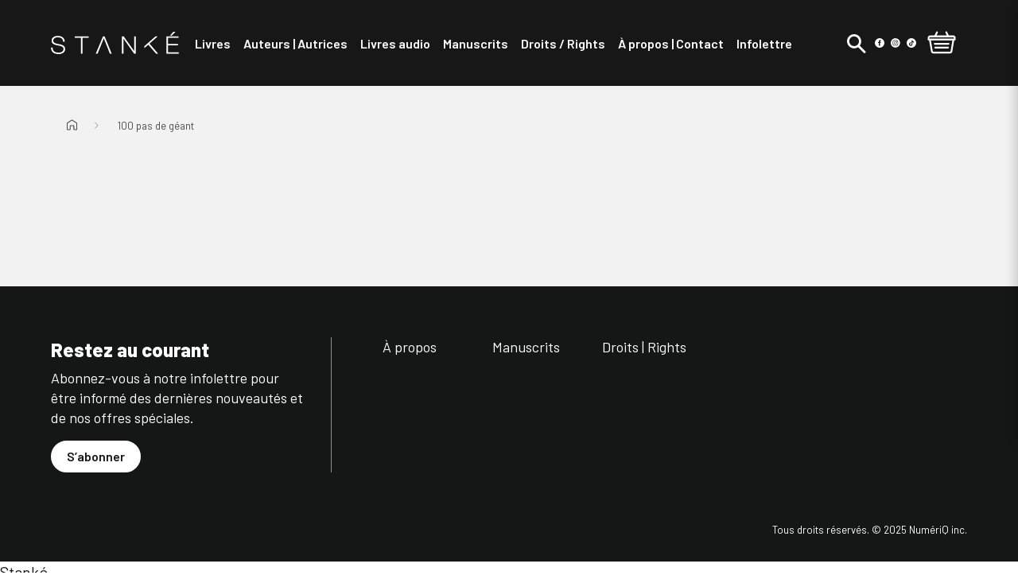

--- FILE ---
content_type: text/html; charset=utf-8
request_url: https://editionsstanke.groupelivre.com/products/100-pas-de-geant
body_size: 34223
content:















<!DOCTYPE html>
<html class="js-noscript" lang="fr">
<head>
  <meta name="viewport" content="width=device-width,initial-scale=1">
  <meta name="theme-color" content="#181a19">
  <link rel="shortcut icon" href="https://cdn.accentuate.io/95719424257/1653490336441/Favicon_stanke_Plan-de-travail-1.png?v=0" type="image/png">

  <title>100 pas de géant &ndash; Stanké</title>
  <meta name="description" content="Récit d&#39;un géant qui a entrepris de faire le tour du monde 4 pas à la fois, 100 pas de géant est un formidable out">

Stanké


<link rel="canonical" href="https://editionslabagnole.groupelivre.com/products/100-pas-de-geant">
  <meta property="og:site_name" content="Groupe Livre">
<meta property="og:url" content="https://groupelivre.com/products/100-pas-de-geant">
<meta property="og:title" content="100 pas de géant">
<meta property="og:type" content="product">
<meta property="og:description" content="Récit d&#39;un géant qui a entrepris de faire le tour du monde 4 pas à la fois, 100 pas de géant est un formidable out"><meta property="product:availability" content="instock">
  <meta property="product:price:amount" content="24,95">
  <meta property="product:price:currency" content="CAD"><meta property="og:image" content="http://editionsstanke.groupelivre.com/cdn/shop/files/gr_9782923342832.jpg?v=1738797859">
      <meta property="og:image:secure_url" content="https://editionsstanke.groupelivre.com/cdn/shop/files/gr_9782923342832.jpg?v=1738797859">
      <meta property="og:image:width" content="800">
      <meta property="og:image:height" content="890">
      <meta property="og:image:alt" content="3"><meta property="og:image" content="http://editionsstanke.groupelivre.com/cdn/shop/files/qu_9782923342832.jpg?v=1738797858">
      <meta property="og:image:secure_url" content="https://editionsstanke.groupelivre.com/cdn/shop/files/qu_9782923342832.jpg?v=1738797858">
      <meta property="og:image:width" content="786">
      <meta property="og:image:height" content="874">
      <meta property="og:image:alt" content="4">

<meta name="twitter:site" content="@">
<meta name="twitter:card" content="summary_large_image">
<meta name="twitter:title" content="100 pas de géant">
<meta name="twitter:description" content="Récit d&#39;un géant qui a entrepris de faire le tour du monde 4 pas à la fois, 100 pas de géant est un formidable out">

  <script type="application/ld+json">
  [{
    "@context": "https://schema.org",
    "@type": "BreadcrumbList",
    "itemListElement": [{
              "@type": "ListItem",
              "position": 1,
              "name": "100 pas de géant",
              "item": "https://groupelivre.com/products/100-pas-de-geant"
            }]
  }]
</script>

  
  <script>window.performance && window.performance.mark && window.performance.mark('shopify.content_for_header.start');</script><meta name="facebook-domain-verification" content="50ennqcw57i34u6sml9mtq35wqbiuo">
<meta id="shopify-digital-wallet" name="shopify-digital-wallet" content="/61167206657/digital_wallets/dialog">
<meta name="shopify-checkout-api-token" content="56562720cedb5f5e03554cc8c81c9970">
<meta id="in-context-paypal-metadata" data-shop-id="61167206657" data-venmo-supported="false" data-environment="production" data-locale="fr_FR" data-paypal-v4="true" data-currency="CAD">
<link rel="alternate" type="application/json+oembed" href="https://groupelivre.com/products/100-pas-de-geant.oembed">
<script async="async" src="/checkouts/internal/preloads.js?locale=fr-CA"></script>
<script id="shopify-features" type="application/json">{"accessToken":"56562720cedb5f5e03554cc8c81c9970","betas":["rich-media-storefront-analytics"],"domain":"editionsstanke.groupelivre.com","predictiveSearch":true,"shopId":61167206657,"locale":"fr"}</script>
<script>var Shopify = Shopify || {};
Shopify.shop = "groupelivre.myshopify.com";
Shopify.locale = "fr";
Shopify.currency = {"active":"CAD","rate":"1.0"};
Shopify.country = "CA";
Shopify.theme = {"name":"[DIFF] Release: 1.8.0 (Sept 9th)","id":153920536833,"schema_name":"Foxpad","schema_version":"1.8.0","theme_store_id":null,"role":"main"};
Shopify.theme.handle = "null";
Shopify.theme.style = {"id":null,"handle":null};
Shopify.cdnHost = "editionsstanke.groupelivre.com/cdn";
Shopify.routes = Shopify.routes || {};
Shopify.routes.root = "/";</script>
<script type="module">!function(o){(o.Shopify=o.Shopify||{}).modules=!0}(window);</script>
<script>!function(o){function n(){var o=[];function n(){o.push(Array.prototype.slice.apply(arguments))}return n.q=o,n}var t=o.Shopify=o.Shopify||{};t.loadFeatures=n(),t.autoloadFeatures=n()}(window);</script>
<script id="shop-js-analytics" type="application/json">{"pageType":"product"}</script>
<script defer="defer" async type="module" src="//editionsstanke.groupelivre.com/cdn/shopifycloud/shop-js/modules/v2/client.init-shop-cart-sync_4pd76__2.fr.esm.js"></script>
<script defer="defer" async type="module" src="//editionsstanke.groupelivre.com/cdn/shopifycloud/shop-js/modules/v2/chunk.common_CDj_h82W.esm.js"></script>
<script type="module">
  await import("//editionsstanke.groupelivre.com/cdn/shopifycloud/shop-js/modules/v2/client.init-shop-cart-sync_4pd76__2.fr.esm.js");
await import("//editionsstanke.groupelivre.com/cdn/shopifycloud/shop-js/modules/v2/chunk.common_CDj_h82W.esm.js");

  window.Shopify.SignInWithShop?.initShopCartSync?.({"fedCMEnabled":true,"windoidEnabled":true});

</script>
<script>(function() {
  var isLoaded = false;
  function asyncLoad() {
    if (isLoaded) return;
    isLoaded = true;
    var urls = ["https:\/\/na.shgcdn3.com\/pixel-collector.js?shop=groupelivre.myshopify.com"];
    for (var i = 0; i < urls.length; i++) {
      var s = document.createElement('script');
      s.type = 'text/javascript';
      s.async = true;
      s.src = urls[i];
      var x = document.getElementsByTagName('script')[0];
      x.parentNode.insertBefore(s, x);
    }
  };
  if(window.attachEvent) {
    window.attachEvent('onload', asyncLoad);
  } else {
    window.addEventListener('load', asyncLoad, false);
  }
})();</script>
<script id="__st">var __st={"a":61167206657,"offset":-18000,"reqid":"61e5cc6d-6cbd-468b-ac02-91b6eafe5320-1765942238","pageurl":"editionsstanke.groupelivre.com\/products\/100-pas-de-geant","u":"e9469795e1f9","p":"product","rtyp":"product","rid":7628727648513};</script>
<script>window.ShopifyPaypalV4VisibilityTracking = true;</script>
<script id="captcha-bootstrap">!function(){'use strict';const t='contact',e='account',n='new_comment',o=[[t,t],['blogs',n],['comments',n],[t,'customer']],c=[[e,'customer_login'],[e,'guest_login'],[e,'recover_customer_password'],[e,'create_customer']],r=t=>t.map((([t,e])=>`form[action*='/${t}']:not([data-nocaptcha='true']) input[name='form_type'][value='${e}']`)).join(','),a=t=>()=>t?[...document.querySelectorAll(t)].map((t=>t.form)):[];function s(){const t=[...o],e=r(t);return a(e)}const i='password',u='form_key',d=['recaptcha-v3-token','g-recaptcha-response','h-captcha-response',i],f=()=>{try{return window.sessionStorage}catch{return}},m='__shopify_v',_=t=>t.elements[u];function p(t,e,n=!1){try{const o=window.sessionStorage,c=JSON.parse(o.getItem(e)),{data:r}=function(t){const{data:e,action:n}=t;return t[m]||n?{data:e,action:n}:{data:t,action:n}}(c);for(const[e,n]of Object.entries(r))t.elements[e]&&(t.elements[e].value=n);n&&o.removeItem(e)}catch(o){console.error('form repopulation failed',{error:o})}}const l='form_type',E='cptcha';function T(t){t.dataset[E]=!0}const w=window,h=w.document,L='Shopify',v='ce_forms',y='captcha';let A=!1;((t,e)=>{const n=(g='f06e6c50-85a8-45c8-87d0-21a2b65856fe',I='https://cdn.shopify.com/shopifycloud/storefront-forms-hcaptcha/ce_storefront_forms_captcha_hcaptcha.v1.5.2.iife.js',D={infoText:'Protégé par hCaptcha',privacyText:'Confidentialité',termsText:'Conditions'},(t,e,n)=>{const o=w[L][v],c=o.bindForm;if(c)return c(t,g,e,D).then(n);var r;o.q.push([[t,g,e,D],n]),r=I,A||(h.body.append(Object.assign(h.createElement('script'),{id:'captcha-provider',async:!0,src:r})),A=!0)});var g,I,D;w[L]=w[L]||{},w[L][v]=w[L][v]||{},w[L][v].q=[],w[L][y]=w[L][y]||{},w[L][y].protect=function(t,e){n(t,void 0,e),T(t)},Object.freeze(w[L][y]),function(t,e,n,w,h,L){const[v,y,A,g]=function(t,e,n){const i=e?o:[],u=t?c:[],d=[...i,...u],f=r(d),m=r(i),_=r(d.filter((([t,e])=>n.includes(e))));return[a(f),a(m),a(_),s()]}(w,h,L),I=t=>{const e=t.target;return e instanceof HTMLFormElement?e:e&&e.form},D=t=>v().includes(t);t.addEventListener('submit',(t=>{const e=I(t);if(!e)return;const n=D(e)&&!e.dataset.hcaptchaBound&&!e.dataset.recaptchaBound,o=_(e),c=g().includes(e)&&(!o||!o.value);(n||c)&&t.preventDefault(),c&&!n&&(function(t){try{if(!f())return;!function(t){const e=f();if(!e)return;const n=_(t);if(!n)return;const o=n.value;o&&e.removeItem(o)}(t);const e=Array.from(Array(32),(()=>Math.random().toString(36)[2])).join('');!function(t,e){_(t)||t.append(Object.assign(document.createElement('input'),{type:'hidden',name:u})),t.elements[u].value=e}(t,e),function(t,e){const n=f();if(!n)return;const o=[...t.querySelectorAll(`input[type='${i}']`)].map((({name:t})=>t)),c=[...d,...o],r={};for(const[a,s]of new FormData(t).entries())c.includes(a)||(r[a]=s);n.setItem(e,JSON.stringify({[m]:1,action:t.action,data:r}))}(t,e)}catch(e){console.error('failed to persist form',e)}}(e),e.submit())}));const S=(t,e)=>{t&&!t.dataset[E]&&(n(t,e.some((e=>e===t))),T(t))};for(const o of['focusin','change'])t.addEventListener(o,(t=>{const e=I(t);D(e)&&S(e,y())}));const B=e.get('form_key'),M=e.get(l),P=B&&M;t.addEventListener('DOMContentLoaded',(()=>{const t=y();if(P)for(const e of t)e.elements[l].value===M&&p(e,B);[...new Set([...A(),...v().filter((t=>'true'===t.dataset.shopifyCaptcha))])].forEach((e=>S(e,t)))}))}(h,new URLSearchParams(w.location.search),n,t,e,['guest_login'])})(!0,!0)}();</script>
<script integrity="sha256-52AcMU7V7pcBOXWImdc/TAGTFKeNjmkeM1Pvks/DTgc=" data-source-attribution="shopify.loadfeatures" defer="defer" src="//editionsstanke.groupelivre.com/cdn/shopifycloud/storefront/assets/storefront/load_feature-81c60534.js" crossorigin="anonymous"></script>
<script data-source-attribution="shopify.dynamic_checkout.dynamic.init">var Shopify=Shopify||{};Shopify.PaymentButton=Shopify.PaymentButton||{isStorefrontPortableWallets:!0,init:function(){window.Shopify.PaymentButton.init=function(){};var t=document.createElement("script");t.src="https://editionsstanke.groupelivre.com/cdn/shopifycloud/portable-wallets/latest/portable-wallets.fr.js",t.type="module",document.head.appendChild(t)}};
</script>
<script data-source-attribution="shopify.dynamic_checkout.buyer_consent">
  function portableWalletsHideBuyerConsent(e){var t=document.getElementById("shopify-buyer-consent"),n=document.getElementById("shopify-subscription-policy-button");t&&n&&(t.classList.add("hidden"),t.setAttribute("aria-hidden","true"),n.removeEventListener("click",e))}function portableWalletsShowBuyerConsent(e){var t=document.getElementById("shopify-buyer-consent"),n=document.getElementById("shopify-subscription-policy-button");t&&n&&(t.classList.remove("hidden"),t.removeAttribute("aria-hidden"),n.addEventListener("click",e))}window.Shopify?.PaymentButton&&(window.Shopify.PaymentButton.hideBuyerConsent=portableWalletsHideBuyerConsent,window.Shopify.PaymentButton.showBuyerConsent=portableWalletsShowBuyerConsent);
</script>
<script data-source-attribution="shopify.dynamic_checkout.cart.bootstrap">document.addEventListener("DOMContentLoaded",(function(){function t(){return document.querySelector("shopify-accelerated-checkout-cart, shopify-accelerated-checkout")}if(t())Shopify.PaymentButton.init();else{new MutationObserver((function(e,n){t()&&(Shopify.PaymentButton.init(),n.disconnect())})).observe(document.body,{childList:!0,subtree:!0})}}));
</script>
<link id="shopify-accelerated-checkout-styles" rel="stylesheet" media="screen" href="https://editionsstanke.groupelivre.com/cdn/shopifycloud/portable-wallets/latest/accelerated-checkout-backwards-compat.css" crossorigin="anonymous">
<style id="shopify-accelerated-checkout-cart">
        #shopify-buyer-consent {
  margin-top: 1em;
  display: inline-block;
  width: 100%;
}

#shopify-buyer-consent.hidden {
  display: none;
}

#shopify-subscription-policy-button {
  background: none;
  border: none;
  padding: 0;
  text-decoration: underline;
  font-size: inherit;
  cursor: pointer;
}

#shopify-subscription-policy-button::before {
  box-shadow: none;
}

      </style>

<script>window.performance && window.performance.mark && window.performance.mark('shopify.content_for_header.end');</script>
  





  <script type="text/javascript">
    
      window.__shgMoneyFormat = window.__shgMoneyFormat || {"CAD":{"currency":"CAD","currency_symbol":"$","currency_symbol_location":"right","decimal_places":2,"decimal_separator":",","thousands_separator":"."}};
    
    window.__shgCurrentCurrencyCode = window.__shgCurrentCurrencyCode || {
      currency: "CAD",
      currency_symbol: "$",
      decimal_separator: ".",
      thousands_separator: ",",
      decimal_places: 2,
      currency_symbol_location: "left"
    };
  </script>







<script>
  window.__webpack_public_path__ = "//editionsstanke.groupelivre.com/cdn/shop/t/102/assets/";
</script>
<link rel="prefetch" href="//editionsstanke.groupelivre.com/cdn/shop/t/102/assets/layout.brand-page.chunk.ea585.css?v=30736756088265401461757434670" as="style"><link rel="prefetch" href="//editionsstanke.groupelivre.com/cdn/shop/t/102/assets/layout.checkout.chunk.e6e84.css?v=128407942950045223391757425000" as="style"><link rel="prefetch" href="//editionsstanke.groupelivre.com/cdn/shop/t/102/assets/layout.redirect.chunk.21eb4.css?v=43857298899336419631757425003" as="style"><link href="//editionsstanke.groupelivre.com/cdn/shop/t/102/assets/layout.theme.chunk.5c9c1.css?v=163456314238654794911757434672" rel="stylesheet"><link rel="prefetch" href="//editionsstanke.groupelivre.com/cdn/shop/t/102/assets/template.404.chunk.393ca.css?v=174342486248321685281757425020" as="style"><link rel="prefetch" href="//editionsstanke.groupelivre.com/cdn/shop/t/102/assets/template.cart.chunk.692bf.css?v=78912595213730252401757434667" as="style"><link rel="prefetch" href="//editionsstanke.groupelivre.com/cdn/shop/t/102/assets/template.index.chunk.7eeba.css?v=1769143514421143641757434674" as="style"><link rel="prefetch" href="//editionsstanke.groupelivre.com/cdn/shop/t/102/assets/template.list-collections.chunk.43e75.css?v=38456844483147457321757434675" as="style"><link rel="prefetch" href="//editionsstanke.groupelivre.com/cdn/shop/t/102/assets/template.password.chunk.41cbd.css?v=111603181540343972631757425134" as="style"><link href="//editionsstanke.groupelivre.com/cdn/shop/t/102/assets/template.product.chunk.2e980.css?v=27476785200008157041757434673" rel="stylesheet"><link rel="prefetch" href="//editionsstanke.groupelivre.com/cdn/shop/t/102/assets/template.search.chunk.73c16.css?v=15809232121895390621757434668" as="style"><link rel="prefetch" href="//editionsstanke.groupelivre.com/cdn/shop/t/102/assets/template.collection.faceted.chunk.03aea.css?v=42412748854587344701757434667" as="style"><link rel="prefetch" href="//editionsstanke.groupelivre.com/cdn/shop/t/102/assets/template.account.chunk.c4987.css?v=158662404833072393441757434669" as="style"><link rel="prefetch" href="//editionsstanke.groupelivre.com/cdn/shop/t/102/assets/template.account.wishlist.chunk.24ae0.css?v=64585456591573454301757434668" as="style"><link rel="prefetch" href="//editionsstanke.groupelivre.com/cdn/shop/t/102/assets/template.activate_account.chunk.09f1f.css?v=84305661591922513981757425039" as="style"><link rel="prefetch" href="//editionsstanke.groupelivre.com/cdn/shop/t/102/assets/template.addresses.chunk.eb0f6.css?v=38708728141555957691757434667" as="style"><link rel="prefetch" href="//editionsstanke.groupelivre.com/cdn/shop/t/102/assets/template.login.chunk.1713a.css?v=91578085131411247571757425107" as="style"><link rel="prefetch" href="//editionsstanke.groupelivre.com/cdn/shop/t/102/assets/template.order.chunk.d37d1.css?v=173307923109465400381757425114" as="style"><link rel="prefetch" href="//editionsstanke.groupelivre.com/cdn/shop/t/102/assets/template.register.chunk.c3628.css?v=166177708942583629911757425147" as="style"><link rel="prefetch" href="//editionsstanke.groupelivre.com/cdn/shop/t/102/assets/template.reset_password.chunk.e5313.css?v=87544426725693878711757425151" as="style"><link rel="preconnect"
      href="https://fonts.gstatic.com"
      crossorigin />
<link rel="preconnect" href="https://fonts.googleapis.com">

<link rel="preload"
      as="style"
      href="https://fonts.googleapis.com/css2?family=Barlow:ital,wght@0,400;0,500;0,600;0,700;0,800;1,400;1,500;1,600;1,700;1,800&display=swap" />

<link rel="stylesheet"
      href="https://fonts.googleapis.com/css2?family=Barlow:ital,wght@0,400;0,500;0,600;0,700;0,800;1,400;1,500;1,600;1,700;1,800&display=swap"
      media="print" onload="this.media='all'" />

<link rel="preconnect" href="https://fonts.googleapis.com">
<link rel="preconnect" href="https://fonts.gstatic.com" crossorigin="">
<link href="https://fonts.googleapis.com/css2?family=Raleway&amp;display=swap" rel="stylesheet">
<script>document.documentElement.classList.remove('js-noscript');</script>
  <script>
(function(theme) {
  // 1. Shop
  theme.shop = {
    address: {"first_name":null,"address1":"612 Rue Saint-Jacques","phone":"514 523-1182","city":"Montréal","zip":"H3C 4M8","province":"Quebec","country":"Canada","last_name":null,"address2":"","company":"","latitude":45.5009324,"longitude":-73.5604543,"name":"","country_code":"CA","province_code":"QC"},
    currency: "CAD",
    moneyFormat: "{{amount_with_comma_separator}} $",
    moneyWithCurrencyFormat: "{{amount_with_comma_separator}} $ CAD",
    domain: "groupelivre.com",
    locale: "fr",
    name: "Groupe Livre",
    url: "https:\/\/groupelivre.com",subdomain: "editionsstanke",publisher: "Stanké"
  };

  // 2. Template
  theme.template = {
    name: "product",
    suffix: null
  };

  // 3. Locales
  theme.locales = {
    "fr": {
      product: {
        add_to_cart: "Ajouter au panier",
        option: {
          legend: "Sélectionner {name}",
        },
        from: "De",
        and: "et",
        number_of_pages_suffix: "{count} pages",
        preorder: "Précommander",
        select_options: "Choisir un format",
        tile_placeholder: "Cette image pour {title} n'est pas disponible actuellement.",
        status: {
          add_to_cart: "Ce bouton ajoutera {{ quantity }} {{ title }} au panier. Le prix individuel de ce produit est {{ price }}",
          preorder: "Ce bouton ajoutera {{ quantity }} {{ title }} au panier en précommande. Le prix individuel de ce produit est {{ price }}",
          selected_and_available: "{{ title }} est présentement sélectionné et disponible. Le prix de ce produit est {{ price }}.",
          selected_and_preorderable: "{{ title }} est présentement sélectionné et peut être précommandé. Le prix de ce produit est {{ price }}. Il sera publié le {{ release_date }}.",
          selected_and_unavailable: "{{ title }} est présentement sélectionné, mais n\u0026#39;est pas disponible. Ce produit ne peut pas être ajouté à votre.",
          selected_quantity: "Vous avez choisi une quantité de {{ quantity }}.",
          selected_quantity_with_max: "Vous avez choisi une quantité de {{ quantity }}. Vous pouvez ajouter un maximum de {{ inventory }} de ce produit à votre panier.",
          unselected: "Vous n\u0026#39;avez rien sélectionné. Veuillez choisir une variante à l\u0026#39;aide des options ci-dessus.",
        },
        quick_add_label: "Ajout rapide {title} au panier",
        image_alt: "Couverture du livre de {title} format",
        alerts: {
          success: "Produit ajouté au panier",
          error: "Une erreur s\u0026#39;est produite: {error}",
        },
        reviews: {
          success_title: "MERCI!",
          success_message: "Veuillez vérifier vos courriels afin d\u0026#39;en finaliser la publication. N\u0026#39;hésitez pas à partager votre avis auprès de votre réseau.",
        },
      },
      filter_toolbar: {
        remove_current_refinement: "Supprimer le filtre: {name}",
      },
      collections: {
        general: {
          items_with_count: "Aucun résultat | {count} résultat | {count} résultats",
          view_all_label: "Afficher tous les titres",
          current_items_with_count: " | {count} livre sur | {count} livres sur",
        },
      },
      filter_toolbar: {
        remove_current_refinement: "Supprimer le filtre: {name}",
      },
      customer: {
        addresses: {
          delete_confirm: "Souhaitez-vous vraiment supprimer cette adresse ?",
        },
      },
      carousel: {
        next_slide: "Diapositive suivante",
        previous_slide: "Diapositive précédente",
        bullet_message: "Voir la diapositive numéro {{index}}",
        first_slide_message: "Ceci est la première diapositive",
        last_slide_message: "Ceci est la dernière diapositive",
      },
      wishlist: {
        add_to_cart_label: "Ajouter {title} au panier",
        preorder_label: "Ajouter {title} au panier en précommande",
        notify_me_label: "M’avertir lorsque {title} est disponible",
        unavailable_label: "{title} n\u0026#39;est pas disponible",
        discontinued_label: "{title} est remisé",
      },
      search: {
        see_all_products: "Voir les {count} titres",
        see_all_authors: "Voir les {count} auteurs",
        view_all_authors: "Voir les auteurs {letter}",
        view_less_authors: "Voir moins d\u0026#39;auteurs {letter}",
        results_for_query: "Aucun résultat pour | {count} résultat pour | {count} résultats pour",
        page_title_with_results: "Recherche : {count} résultats trouvés pour « {query} »",
      },
      cart: {
        quantity: "Un total de {quantity} produits",
        totals: "Un total de {totals} dollars",
        free_shipping_achieved: "Votre commande sera expediée gratuitement",
        free_shipping_pending: "Ajoutez \u003cstrong\u003e{amount}\u003c\/strong\u003e pour la \u003cstrong\u003elivraison gratuite\u003c\/strong\u003e",
      },
      line_item: {
        quantity: "Quantité: {{ quantity }}"
      },
      redirect: {
        return: "Revenir à la page d'accueil pour continuer vos achats",
        errors: {
          no_isbn: "Il y a un ISBN manquant ou invalide.",
          add_to_cart: "Une erreur s'est produite lors de l'ajout au panier.",
          no_product: "Une erreur s'est produite lors de la recherche du produit sélectionné.",
          endpoint: "Une erreur s'est produite lors de la recherche de l'ISBN"
        }
      },
      checkout: {
        authors: "auteurs",
        preorder: "précommande"
      },
      navigation: {
        back_to_category: "Retourner à {category_name}"
      }
    },
  };

  // 4. Cart Object
  theme.cart = {"note":null,"attributes":{},"original_total_price":0,"total_price":0,"total_discount":0,"total_weight":0.0,"item_count":0,"items":[],"requires_shipping":false,"currency":"CAD","items_subtotal_price":0,"cart_level_discount_applications":[],"checkout_charge_amount":0};

  // 5. Customer
  theme.customer =null;

  // 6. Current Object
  theme.product = {"id":7628727648513,"title":"100 pas de géant","handle":"100-pas-de-geant","description":"Récit d'un géant qui a entrepris de faire le tour du monde 4 pas à la fois, 100 \u003cspan style=\"font-style: italic;\"\u003epas de géant \u003c\/span\u003eest un formidable outil d'apprentissage des chiffres qui s'organise autour de 25 destinations étonnantes et rigolotes. Comment ce géant arrive-t-il à être à la fois mathématique et poétique ? À la fois didactique et ludique? Les trois auteures et l'illustrateur ont réussi un tour de force... fantastique !","published_at":"2022-03-22T12:04:08-04:00","created_at":"2022-03-22T12:04:09-04:00","vendor":"Groupe Livre","type":"Livres","tags":["audience:Débutants","audiencebtlf:3 à 6 ans","auteurquebecois","author:Carole Filion","author:Jeanne d'Arc Martin","author:Muriel Comeau","author:Philippe Béha","author_code:BEHA1000","author_code:COME1005","author_code:FILI1020","author_code:MART1227","bestseller5:non-taxable","bisac:EDUCATION \/ Elementary","dewey:C843","Groupe Livre","maison:Jeunesse","non-taxable","publisher:De la Bagnole","sortie:2012-10-03","thema:Primary \u0026 middle schools","themanum:Y","themanum:YB","themanum:YBC","thematexte:Albums pour enfants"],"price":2495,"price_min":2495,"price_max":2495,"available":true,"price_varies":false,"compare_at_price":null,"compare_at_price_min":0,"compare_at_price_max":0,"compare_at_price_varies":false,"variants":[{"id":42634756489473,"title":"papier","option1":"papier","option2":null,"option3":null,"sku":"ADP-375698","requires_shipping":true,"taxable":true,"featured_image":{"id":43855508832513,"product_id":7628727648513,"position":1,"created_at":"2025-02-05T18:24:17-05:00","updated_at":"2025-02-05T18:24:19-05:00","alt":"3","width":800,"height":890,"src":"\/\/editionsstanke.groupelivre.com\/cdn\/shop\/files\/gr_9782923342832.jpg?v=1738797859","variant_ids":[42634756489473]},"available":true,"name":"100 pas de géant - papier","public_title":"papier","options":["papier"],"price":2495,"weight":544,"compare_at_price":null,"inventory_management":null,"barcode":null,"featured_media":{"alt":"3","id":36060143780097,"position":1,"preview_image":{"aspect_ratio":0.899,"height":890,"width":800,"src":"\/\/editionsstanke.groupelivre.com\/cdn\/shop\/files\/gr_9782923342832.jpg?v=1738797859"}},"requires_selling_plan":false,"selling_plan_allocations":[],"quantity_rule":{"min":1,"max":null,"increment":1}}],"images":["\/\/editionsstanke.groupelivre.com\/cdn\/shop\/files\/gr_9782923342832.jpg?v=1738797859","\/\/editionsstanke.groupelivre.com\/cdn\/shop\/files\/qu_9782923342832.jpg?v=1738797858"],"featured_image":"\/\/editionsstanke.groupelivre.com\/cdn\/shop\/files\/gr_9782923342832.jpg?v=1738797859","options":["Format"],"media":[{"alt":"3","id":36060143780097,"position":1,"preview_image":{"aspect_ratio":0.899,"height":890,"width":800,"src":"\/\/editionsstanke.groupelivre.com\/cdn\/shop\/files\/gr_9782923342832.jpg?v=1738797859"},"aspect_ratio":0.899,"height":890,"media_type":"image","src":"\/\/editionsstanke.groupelivre.com\/cdn\/shop\/files\/gr_9782923342832.jpg?v=1738797859","width":800},{"alt":"4","id":36060143845633,"position":2,"preview_image":{"aspect_ratio":0.899,"height":874,"width":786,"src":"\/\/editionsstanke.groupelivre.com\/cdn\/shop\/files\/qu_9782923342832.jpg?v=1738797858"},"aspect_ratio":0.899,"height":874,"media_type":"image","src":"\/\/editionsstanke.groupelivre.com\/cdn\/shop\/files\/qu_9782923342832.jpg?v=1738797858","width":786}],"requires_selling_plan":false,"selling_plan_groups":[],"content":"Récit d'un géant qui a entrepris de faire le tour du monde 4 pas à la fois, 100 \u003cspan style=\"font-style: italic;\"\u003epas de géant \u003c\/span\u003eest un formidable outil d'apprentissage des chiffres qui s'organise autour de 25 destinations étonnantes et rigolotes. Comment ce géant arrive-t-il à être à la fois mathématique et poétique ? À la fois didactique et ludique? Les trois auteures et l'illustrateur ont réussi un tour de force... fantastique !"};
  
    theme.product.options = [{"name":"Format","position":1,"values":["papier"]}];
    
      theme.product.variants[0].inventory_policy = "continue";
      theme.product.variants[0].inventory_quantity = 0;
      theme.product.variants[0].availability = "available";
      theme.product.variants[0].isbn = 9782923342832;
      theme.product.variants[0].page_count = 56;
      theme.product.variants[0].preorder = !!null;
      theme.product.variants[0].publisher = "De la Bagnole";
      theme.product.variants[0].release_date = 20121003;
    
    
      theme.product.authorBios = [{"author_name":"Muriel Comeau","biography":"Carole Filion : « J'aime les enfants. J'aime les histoires. J'aime le Père Noël. J'aime les sorcières. J'aime les géants. Les livres sont mes amis. Les jours de pluie, les jours de froid... ils chassent l'ennui de ma maison. Si le soleil brille, je les sors avec moi. Si je pars en voyage, je les glisse dans mes bagages. Je les collectionne, je les regarde, je les lis, je les relis... Et CRIC ! Et CRAC ! Ainsi va ma vie ! »","photo_url":null},{"author_name":"Carole Filion","biography":null,"photo_url":null},{"author_name":"Jeanne d'Arc Martin","biography":null,"photo_url":null},{"author_name":"Philippe Béha","biography":null,"photo_url":null}];
    
  

  theme.collection = null || {};
  
  theme.page = null;

  

  // 7. Routes
  theme.routes = {
    rootUrl: "\/",
    accountUrl: "\/account",
    accountLoginUrl: "https:\/\/shopify.com\/61167206657\/account?locale=fr\u0026region_country=CA",
    accountLogoutUrl: "\/account\/logout",
    accountLogoutSSOUrl: "https:\/\/connect.qub.ca\/deconnexion?client_id=56ep0m4qd1kogo6nbuucg43tm2\u0026logout_uri=https:\/\/qublivre.ca",
    accountRegisterUrl: "https:\/\/shopify.com\/61167206657\/account?locale=fr",
    accountAddressesUrl: "\/account\/addresses",
    collectionsUrl: "\/collections",
    allProductsCollectionUrl: "\/collections\/all",
    searchUrl: "\/search",
    cartUrl: "\/cart",
    cartAddUrl: "\/cart\/add",
    cartChangeUrl: "\/cart\/change",
    cartClearUrl: "\/cart\/clear",
    productRecommendationsUrl: "\/recommendations\/products",
    productsUrl: "\/products",
  };

  // 8. Settings
  theme.settings = {
    algolia_config: {
      prefix: "shopify_",
      id: "4AWVOHCW5C",
      key: "fae14566bee709ec8023cad7d1cf0282"
    },
    responsive_sizes: ["360","540","720","900","1080","1200","1440","1680","1920"],
    account_login_url: "https:\/\/connect.qub.ca\/authorize?client_id=56ep0m4qd1kogo6nbuucg43tm2\u0026force_refresh=false\u0026identification=false\u0026redirect_uri=https:\/\/integrations.qublivre.ca\/api\/sso\/v1\/callback\u0026response_type=code\u0026scope=openid\u0026state=4cea06b0-8ddf-4a0f-b190-ca5d02372ec9\u0026subscription_flow=false\u0026theme=LIVRE",
    free_shipping_threshold: "49.00",
    customizer_publisher: ""
  };


  // 9. File URLs
  theme.files = {
    flipbookURL: "\/\/editionsstanke.groupelivre.com\/cdn\/shop\/t\/102\/assets\/3dflipbook.min.js?v=56150014656981464621757424879",
  };

})(window.theme = window.theme || {});
</script>
<div id="shopify-section-product__badges" class="shopify-section"><script>
  (function(theme) {
    theme.badging = {
      badges: {},
      status: {"preorder": {
            "title":"À paraître le",
            "color":"#818587",
            "color_text":"#ffffff"},"available": {
            "title":"En stock",
            "color":"#181a19",
            "color_text":"#f8f8f8"}}
    }
  })(window.theme = window.theme || {});
</script>


</div>

  <script>
  window.dataLayer = window.dataLayer || [];
  // Google Tag Manager
  (function(w,d,s,l,i){w[l]=w[l]||[];w[l].push({'gtm.start': new Date().getTime(),event:'gtm.js'});var f=d.getElementsByTagName(s)[0], j=d.createElement(s),dl=l!='dataLayer'?'&l='+l:'';j.async=true;j.src= 'https://www.googletagmanager.com/gtm.js?id='+i+dl;f.parentNode.insertBefore(j,f); })(window,document,'script','dataLayer','GTM-5LXLXGX');
  // End Google Tag Manager
</script>

  <script type="text/x-template" id="line-item">
  <div
  class="line-item line-item--cart"
  :class="[lineItem.original_price > lineItem.final_price ? 'price--sale' : 'price--regular' ]"
>
  <div class="line-item__wrapper">
    <div class="line-item__image">
      <a :href="lineItem.url">
        <img
          v-if="lineItem.image"
          :src="lineItem.image"
          :alt="lineItem.title"
        >
        <div v-else
          class="line-item__placeholder line-item__placeholder--bg"
          style="--placeholder_src: url(//editionsstanke.groupelivre.com/cdn/shop/t/102/assets/placeholder.svg?v=11976881700335602371757425016);">
          <span class="visually-hidden" v-text="this.$t('product.tile_placeholder', { title: lineItem.title })"></span>
        </div>
      </a>
    </div>
    <div class="line-item__info">
      <p><a class="line-item__title" :href="lineItem.url" v-text="lineItem.product_title"></a></p>
      <author-list v-if="product" :product="product" inline-template>
        <p v-if="authorLinks">
          De
<template v-for="(authorLink, index) in authorLinks">
  <template v-if="(0 < index) && (index < authorLinks.length - 1)">, </template>
  <template v-else-if="index == authorLinks.length - 1 && authorLinks.length > 1">
    et
  </template>
  <a class="author-link"
    :href="authorLink.url"
    v-text="authorLink.name"
    v-if="authorLink.authorCode"
  ></a>
  <span class="author-name"
    v-text="authorLink.name"
    v-else
  ></span>
</template>

        </p>
      </author-list>
    </div>
    <div class="line-item__total"><span
        class="price price--compare-at"
        v-if="lineItem.original_line_price > lineItem.final_line_price"
      >
        <span class="price__label">Comparer au prix</span>
        <span
          class="price__value"
          v-text="$options.filters.money(lineItem.original_line_price)"
        ></span>
      </span><span
        class="price price--compare-at"
        v-else-if="lineItem.variant.compare_at_price && lineItem.variant.compare_at_price > lineItem.variant.price"
      >
        <span class="price__label">Comparer au prix</span>
        <span
          class="price__value"
          v-text="$options.filters.money(lineItem.variant.compare_at_price * lineItem.quantity)"
        ></span>
      </span>

      <span class="price price--final">
        <span
          class="price__label price__label--sale"
          v-if="lineItem.original_line_price > lineItem.final_line_price"
        >Prix réduit</span>
        <span
          class="price__label price__label--regular"
          v-else
        >Prix normal</span>
        <span
          class="price__value"
          v-text="$options.filters.money(lineItem.final_line_price)"
        ></span>
      </span>
    </div>
    <div class="line-item__format">
      <p v-text="lineItem.variant_title"></p>
      <p class="line-item__property" v-if="lineItem.properties && lineItem.properties.précommande"> Précommande: <span class="line-item__release-date" v-text="releaseDate"></span> </p>
    </div>
    <div class="line-item__quantity form__field form__field--quantity">
      <p v-text="displayQuantity"></p>
      <label :for="`CartForm-Quantity-${lineItem.key}`">Quantité</label>
      <div class="quantity-selector">
        <button
          type="button"
          class="quantity-selector__control quantity-selector__control--minus"
          :class="{ 'is-disabled': lineItem.quantity <= 1 }"
          aria-label="Réduire la quantité désirée de 1"
          @click.prevent="decreaseQuantity"
          @keydown.enter.prevent="decreaseQuantity"
          @keydown.space.prevent="decreaseQuantity"
          :disabled="lineItem.quantity <= 1"
        ></button>
        <input
          type="number"
          min="0"
          :max="maxAvailable"
          pattern="[0-9]*"
          class="quantity-selector__number"
          :id="`CartForm-Quantity-${lineItem.key}`"
          :name="`updates[${lineItem.key}]`"
          :value="lineItem.quantity"
          @change="updateQuantity($event.target.value)"
          ref="quantityAmount"
        >
        <button
          type="button"
          class="quantity-selector__control quantity-selector__control--plus"
          aria-label="Augmenter la quantité désirée de 1"
          :disabled="maxAvailable && lineItem.quantity >= maxAvailable"
          @click.prevent="increaseQuantity"
          @keydown.enter.prevent="increaseQuantity"
          @keydown.space.prevent="increaseQuantity"
        ></button>
      </div>
    </div>
    <p class="line-item__remove"><a
      :href="`/cart/change?id=${lineItem.key}&amp;quantity=0`"
      :aria-label="`Supprimer ${lineItem.title}`"
      @click.prevent="updateQuantity(0)"
    >Supprimer</a></p>
  </div>
</div>

</script>

  <script type="text/javascript">(function e(){var e=document.createElement("script");e.type="text/javascript",e.async=true,e.src="//staticw2.yotpo.com/LgCCWVPzAs6GxMXlZQMSSKCWZjq8uriioW1RsZRy/widget.js";var t=document.getElementsByTagName("script")[0];t.parentNode.insertBefore(e,t)})();</script>

  

<script type="text/javascript">
  
    window.SHG_CUSTOMER = null;
  
</script>







  <!--Gem_Page_Header_Script-->
      


  <!--End_Gem_Page_Header_Script-->

<!-- BEGIN app block: shopify://apps/gempages-builder/blocks/embed-gp-script-head/20b379d4-1b20-474c-a6ca-665c331919f3 -->














<!-- END app block --><script src="https://cdn.shopify.com/extensions/cb4eb13d-d51e-44da-8e68-308fcd3a4ca7/fb59d1bdbc2f22f1f87ecacc47801aceb0b3aef9-21190/assets/algolia_autocomplete.js" type="text/javascript" defer="defer"></script>
<link href="https://monorail-edge.shopifysvc.com" rel="dns-prefetch">
<script>(function(){if ("sendBeacon" in navigator && "performance" in window) {try {var session_token_from_headers = performance.getEntriesByType('navigation')[0].serverTiming.find(x => x.name == '_s').description;} catch {var session_token_from_headers = undefined;}var session_cookie_matches = document.cookie.match(/_shopify_s=([^;]*)/);var session_token_from_cookie = session_cookie_matches && session_cookie_matches.length === 2 ? session_cookie_matches[1] : "";var session_token = session_token_from_headers || session_token_from_cookie || "";function handle_abandonment_event(e) {var entries = performance.getEntries().filter(function(entry) {return /monorail-edge.shopifysvc.com/.test(entry.name);});if (!window.abandonment_tracked && entries.length === 0) {window.abandonment_tracked = true;var currentMs = Date.now();var navigation_start = performance.timing.navigationStart;var payload = {shop_id: 61167206657,url: window.location.href,navigation_start,duration: currentMs - navigation_start,session_token,page_type: "product"};window.navigator.sendBeacon("https://monorail-edge.shopifysvc.com/v1/produce", JSON.stringify({schema_id: "online_store_buyer_site_abandonment/1.1",payload: payload,metadata: {event_created_at_ms: currentMs,event_sent_at_ms: currentMs}}));}}window.addEventListener('pagehide', handle_abandonment_event);}}());</script>
<script id="web-pixels-manager-setup">(function e(e,d,r,n,o){if(void 0===o&&(o={}),!Boolean(null===(a=null===(i=window.Shopify)||void 0===i?void 0:i.analytics)||void 0===a?void 0:a.replayQueue)){var i,a;window.Shopify=window.Shopify||{};var t=window.Shopify;t.analytics=t.analytics||{};var s=t.analytics;s.replayQueue=[],s.publish=function(e,d,r){return s.replayQueue.push([e,d,r]),!0};try{self.performance.mark("wpm:start")}catch(e){}var l=function(){var e={modern:/Edge?\/(1{2}[4-9]|1[2-9]\d|[2-9]\d{2}|\d{4,})\.\d+(\.\d+|)|Firefox\/(1{2}[4-9]|1[2-9]\d|[2-9]\d{2}|\d{4,})\.\d+(\.\d+|)|Chrom(ium|e)\/(9{2}|\d{3,})\.\d+(\.\d+|)|(Maci|X1{2}).+ Version\/(15\.\d+|(1[6-9]|[2-9]\d|\d{3,})\.\d+)([,.]\d+|)( \(\w+\)|)( Mobile\/\w+|) Safari\/|Chrome.+OPR\/(9{2}|\d{3,})\.\d+\.\d+|(CPU[ +]OS|iPhone[ +]OS|CPU[ +]iPhone|CPU IPhone OS|CPU iPad OS)[ +]+(15[._]\d+|(1[6-9]|[2-9]\d|\d{3,})[._]\d+)([._]\d+|)|Android:?[ /-](13[3-9]|1[4-9]\d|[2-9]\d{2}|\d{4,})(\.\d+|)(\.\d+|)|Android.+Firefox\/(13[5-9]|1[4-9]\d|[2-9]\d{2}|\d{4,})\.\d+(\.\d+|)|Android.+Chrom(ium|e)\/(13[3-9]|1[4-9]\d|[2-9]\d{2}|\d{4,})\.\d+(\.\d+|)|SamsungBrowser\/([2-9]\d|\d{3,})\.\d+/,legacy:/Edge?\/(1[6-9]|[2-9]\d|\d{3,})\.\d+(\.\d+|)|Firefox\/(5[4-9]|[6-9]\d|\d{3,})\.\d+(\.\d+|)|Chrom(ium|e)\/(5[1-9]|[6-9]\d|\d{3,})\.\d+(\.\d+|)([\d.]+$|.*Safari\/(?![\d.]+ Edge\/[\d.]+$))|(Maci|X1{2}).+ Version\/(10\.\d+|(1[1-9]|[2-9]\d|\d{3,})\.\d+)([,.]\d+|)( \(\w+\)|)( Mobile\/\w+|) Safari\/|Chrome.+OPR\/(3[89]|[4-9]\d|\d{3,})\.\d+\.\d+|(CPU[ +]OS|iPhone[ +]OS|CPU[ +]iPhone|CPU IPhone OS|CPU iPad OS)[ +]+(10[._]\d+|(1[1-9]|[2-9]\d|\d{3,})[._]\d+)([._]\d+|)|Android:?[ /-](13[3-9]|1[4-9]\d|[2-9]\d{2}|\d{4,})(\.\d+|)(\.\d+|)|Mobile Safari.+OPR\/([89]\d|\d{3,})\.\d+\.\d+|Android.+Firefox\/(13[5-9]|1[4-9]\d|[2-9]\d{2}|\d{4,})\.\d+(\.\d+|)|Android.+Chrom(ium|e)\/(13[3-9]|1[4-9]\d|[2-9]\d{2}|\d{4,})\.\d+(\.\d+|)|Android.+(UC? ?Browser|UCWEB|U3)[ /]?(15\.([5-9]|\d{2,})|(1[6-9]|[2-9]\d|\d{3,})\.\d+)\.\d+|SamsungBrowser\/(5\.\d+|([6-9]|\d{2,})\.\d+)|Android.+MQ{2}Browser\/(14(\.(9|\d{2,})|)|(1[5-9]|[2-9]\d|\d{3,})(\.\d+|))(\.\d+|)|K[Aa][Ii]OS\/(3\.\d+|([4-9]|\d{2,})\.\d+)(\.\d+|)/},d=e.modern,r=e.legacy,n=navigator.userAgent;return n.match(d)?"modern":n.match(r)?"legacy":"unknown"}(),u="modern"===l?"modern":"legacy",c=(null!=n?n:{modern:"",legacy:""})[u],f=function(e){return[e.baseUrl,"/wpm","/b",e.hashVersion,"modern"===e.buildTarget?"m":"l",".js"].join("")}({baseUrl:d,hashVersion:r,buildTarget:u}),m=function(e){var d=e.version,r=e.bundleTarget,n=e.surface,o=e.pageUrl,i=e.monorailEndpoint;return{emit:function(e){var a=e.status,t=e.errorMsg,s=(new Date).getTime(),l=JSON.stringify({metadata:{event_sent_at_ms:s},events:[{schema_id:"web_pixels_manager_load/3.1",payload:{version:d,bundle_target:r,page_url:o,status:a,surface:n,error_msg:t},metadata:{event_created_at_ms:s}}]});if(!i)return console&&console.warn&&console.warn("[Web Pixels Manager] No Monorail endpoint provided, skipping logging."),!1;try{return self.navigator.sendBeacon.bind(self.navigator)(i,l)}catch(e){}var u=new XMLHttpRequest;try{return u.open("POST",i,!0),u.setRequestHeader("Content-Type","text/plain"),u.send(l),!0}catch(e){return console&&console.warn&&console.warn("[Web Pixels Manager] Got an unhandled error while logging to Monorail."),!1}}}}({version:r,bundleTarget:l,surface:e.surface,pageUrl:self.location.href,monorailEndpoint:e.monorailEndpoint});try{o.browserTarget=l,function(e){var d=e.src,r=e.async,n=void 0===r||r,o=e.onload,i=e.onerror,a=e.sri,t=e.scriptDataAttributes,s=void 0===t?{}:t,l=document.createElement("script"),u=document.querySelector("head"),c=document.querySelector("body");if(l.async=n,l.src=d,a&&(l.integrity=a,l.crossOrigin="anonymous"),s)for(var f in s)if(Object.prototype.hasOwnProperty.call(s,f))try{l.dataset[f]=s[f]}catch(e){}if(o&&l.addEventListener("load",o),i&&l.addEventListener("error",i),u)u.appendChild(l);else{if(!c)throw new Error("Did not find a head or body element to append the script");c.appendChild(l)}}({src:f,async:!0,onload:function(){if(!function(){var e,d;return Boolean(null===(d=null===(e=window.Shopify)||void 0===e?void 0:e.analytics)||void 0===d?void 0:d.initialized)}()){var d=window.webPixelsManager.init(e)||void 0;if(d){var r=window.Shopify.analytics;r.replayQueue.forEach((function(e){var r=e[0],n=e[1],o=e[2];d.publishCustomEvent(r,n,o)})),r.replayQueue=[],r.publish=d.publishCustomEvent,r.visitor=d.visitor,r.initialized=!0}}},onerror:function(){return m.emit({status:"failed",errorMsg:"".concat(f," has failed to load")})},sri:function(e){var d=/^sha384-[A-Za-z0-9+/=]+$/;return"string"==typeof e&&d.test(e)}(c)?c:"",scriptDataAttributes:o}),m.emit({status:"loading"})}catch(e){m.emit({status:"failed",errorMsg:(null==e?void 0:e.message)||"Unknown error"})}}})({shopId: 61167206657,storefrontBaseUrl: "https://groupelivre.com",extensionsBaseUrl: "https://extensions.shopifycdn.com/cdn/shopifycloud/web-pixels-manager",monorailEndpoint: "https://monorail-edge.shopifysvc.com/unstable/produce_batch",surface: "storefront-renderer",enabledBetaFlags: ["2dca8a86"],webPixelsConfigList: [{"id":"955187457","configuration":"{\"site_id\":\"10ffbec0-b3da-4c5b-ab4e-bbf7a6c4bfb6\",\"analytics_endpoint\":\"https:\\\/\\\/na.shgcdn3.com\"}","eventPayloadVersion":"v1","runtimeContext":"STRICT","scriptVersion":"695709fc3f146fa50a25299517a954f2","type":"APP","apiClientId":1158168,"privacyPurposes":["ANALYTICS","MARKETING","SALE_OF_DATA"],"dataSharingAdjustments":{"protectedCustomerApprovalScopes":["read_customer_personal_data"]}},{"id":"118096129","configuration":"{\"pixel_id\":\"860006430811298\",\"pixel_type\":\"facebook_pixel\",\"metaapp_system_user_token\":\"-\"}","eventPayloadVersion":"v1","runtimeContext":"OPEN","scriptVersion":"ca16bc87fe92b6042fbaa3acc2fbdaa6","type":"APP","apiClientId":2329312,"privacyPurposes":["ANALYTICS","MARKETING","SALE_OF_DATA"],"dataSharingAdjustments":{"protectedCustomerApprovalScopes":["read_customer_address","read_customer_email","read_customer_name","read_customer_personal_data","read_customer_phone"]}},{"id":"shopify-app-pixel","configuration":"{}","eventPayloadVersion":"v1","runtimeContext":"STRICT","scriptVersion":"0450","apiClientId":"shopify-pixel","type":"APP","privacyPurposes":["ANALYTICS","MARKETING"]},{"id":"shopify-custom-pixel","eventPayloadVersion":"v1","runtimeContext":"LAX","scriptVersion":"0450","apiClientId":"shopify-pixel","type":"CUSTOM","privacyPurposes":["ANALYTICS","MARKETING"]}],isMerchantRequest: false,initData: {"shop":{"name":"Groupe Livre","paymentSettings":{"currencyCode":"CAD"},"myshopifyDomain":"groupelivre.myshopify.com","countryCode":"CA","storefrontUrl":"https:\/\/groupelivre.com"},"customer":null,"cart":null,"checkout":null,"productVariants":[{"price":{"amount":24.95,"currencyCode":"CAD"},"product":{"title":"100 pas de géant","vendor":"Groupe Livre","id":"7628727648513","untranslatedTitle":"100 pas de géant","url":"\/products\/100-pas-de-geant","type":"Livres"},"id":"42634756489473","image":{"src":"\/\/editionsstanke.groupelivre.com\/cdn\/shop\/files\/gr_9782923342832.jpg?v=1738797859"},"sku":"ADP-375698","title":"papier","untranslatedTitle":"papier"}],"purchasingCompany":null},},"https://editionsstanke.groupelivre.com/cdn","ae1676cfwd2530674p4253c800m34e853cb",{"modern":"","legacy":""},{"shopId":"61167206657","storefrontBaseUrl":"https:\/\/groupelivre.com","extensionBaseUrl":"https:\/\/extensions.shopifycdn.com\/cdn\/shopifycloud\/web-pixels-manager","surface":"storefront-renderer","enabledBetaFlags":"[\"2dca8a86\"]","isMerchantRequest":"false","hashVersion":"ae1676cfwd2530674p4253c800m34e853cb","publish":"custom","events":"[[\"page_viewed\",{}],[\"product_viewed\",{\"productVariant\":{\"price\":{\"amount\":24.95,\"currencyCode\":\"CAD\"},\"product\":{\"title\":\"100 pas de géant\",\"vendor\":\"Groupe Livre\",\"id\":\"7628727648513\",\"untranslatedTitle\":\"100 pas de géant\",\"url\":\"\/products\/100-pas-de-geant\",\"type\":\"Livres\"},\"id\":\"42634756489473\",\"image\":{\"src\":\"\/\/editionsstanke.groupelivre.com\/cdn\/shop\/files\/gr_9782923342832.jpg?v=1738797859\"},\"sku\":\"ADP-375698\",\"title\":\"papier\",\"untranslatedTitle\":\"papier\"}}]]"});</script><script>
  window.ShopifyAnalytics = window.ShopifyAnalytics || {};
  window.ShopifyAnalytics.meta = window.ShopifyAnalytics.meta || {};
  window.ShopifyAnalytics.meta.currency = 'CAD';
  var meta = {"product":{"id":7628727648513,"gid":"gid:\/\/shopify\/Product\/7628727648513","vendor":"Groupe Livre","type":"Livres","variants":[{"id":42634756489473,"price":2495,"name":"100 pas de géant - papier","public_title":"papier","sku":"ADP-375698"}],"remote":false},"page":{"pageType":"product","resourceType":"product","resourceId":7628727648513}};
  for (var attr in meta) {
    window.ShopifyAnalytics.meta[attr] = meta[attr];
  }
</script>
<script class="analytics">
  (function () {
    var customDocumentWrite = function(content) {
      var jquery = null;

      if (window.jQuery) {
        jquery = window.jQuery;
      } else if (window.Checkout && window.Checkout.$) {
        jquery = window.Checkout.$;
      }

      if (jquery) {
        jquery('body').append(content);
      }
    };

    var hasLoggedConversion = function(token) {
      if (token) {
        return document.cookie.indexOf('loggedConversion=' + token) !== -1;
      }
      return false;
    }

    var setCookieIfConversion = function(token) {
      if (token) {
        var twoMonthsFromNow = new Date(Date.now());
        twoMonthsFromNow.setMonth(twoMonthsFromNow.getMonth() + 2);

        document.cookie = 'loggedConversion=' + token + '; expires=' + twoMonthsFromNow;
      }
    }

    var trekkie = window.ShopifyAnalytics.lib = window.trekkie = window.trekkie || [];
    if (trekkie.integrations) {
      return;
    }
    trekkie.methods = [
      'identify',
      'page',
      'ready',
      'track',
      'trackForm',
      'trackLink'
    ];
    trekkie.factory = function(method) {
      return function() {
        var args = Array.prototype.slice.call(arguments);
        args.unshift(method);
        trekkie.push(args);
        return trekkie;
      };
    };
    for (var i = 0; i < trekkie.methods.length; i++) {
      var key = trekkie.methods[i];
      trekkie[key] = trekkie.factory(key);
    }
    trekkie.load = function(config) {
      trekkie.config = config || {};
      trekkie.config.initialDocumentCookie = document.cookie;
      var first = document.getElementsByTagName('script')[0];
      var script = document.createElement('script');
      script.type = 'text/javascript';
      script.onerror = function(e) {
        var scriptFallback = document.createElement('script');
        scriptFallback.type = 'text/javascript';
        scriptFallback.onerror = function(error) {
                var Monorail = {
      produce: function produce(monorailDomain, schemaId, payload) {
        var currentMs = new Date().getTime();
        var event = {
          schema_id: schemaId,
          payload: payload,
          metadata: {
            event_created_at_ms: currentMs,
            event_sent_at_ms: currentMs
          }
        };
        return Monorail.sendRequest("https://" + monorailDomain + "/v1/produce", JSON.stringify(event));
      },
      sendRequest: function sendRequest(endpointUrl, payload) {
        // Try the sendBeacon API
        if (window && window.navigator && typeof window.navigator.sendBeacon === 'function' && typeof window.Blob === 'function' && !Monorail.isIos12()) {
          var blobData = new window.Blob([payload], {
            type: 'text/plain'
          });

          if (window.navigator.sendBeacon(endpointUrl, blobData)) {
            return true;
          } // sendBeacon was not successful

        } // XHR beacon

        var xhr = new XMLHttpRequest();

        try {
          xhr.open('POST', endpointUrl);
          xhr.setRequestHeader('Content-Type', 'text/plain');
          xhr.send(payload);
        } catch (e) {
          console.log(e);
        }

        return false;
      },
      isIos12: function isIos12() {
        return window.navigator.userAgent.lastIndexOf('iPhone; CPU iPhone OS 12_') !== -1 || window.navigator.userAgent.lastIndexOf('iPad; CPU OS 12_') !== -1;
      }
    };
    Monorail.produce('monorail-edge.shopifysvc.com',
      'trekkie_storefront_load_errors/1.1',
      {shop_id: 61167206657,
      theme_id: 153920536833,
      app_name: "storefront",
      context_url: window.location.href,
      source_url: "//editionsstanke.groupelivre.com/cdn/s/trekkie.storefront.23b90327a0b2c94129db92772d2925a9b88e09c5.min.js"});

        };
        scriptFallback.async = true;
        scriptFallback.src = '//editionsstanke.groupelivre.com/cdn/s/trekkie.storefront.23b90327a0b2c94129db92772d2925a9b88e09c5.min.js';
        first.parentNode.insertBefore(scriptFallback, first);
      };
      script.async = true;
      script.src = '//editionsstanke.groupelivre.com/cdn/s/trekkie.storefront.23b90327a0b2c94129db92772d2925a9b88e09c5.min.js';
      first.parentNode.insertBefore(script, first);
    };
    trekkie.load(
      {"Trekkie":{"appName":"storefront","development":false,"defaultAttributes":{"shopId":61167206657,"isMerchantRequest":null,"themeId":153920536833,"themeCityHash":"11094317283591933744","contentLanguage":"fr","currency":"CAD"},"isServerSideCookieWritingEnabled":true,"monorailRegion":"shop_domain","enabledBetaFlags":["65f19447"]},"Session Attribution":{},"S2S":{"facebookCapiEnabled":true,"source":"trekkie-storefront-renderer","apiClientId":580111}}
    );

    var loaded = false;
    trekkie.ready(function() {
      if (loaded) return;
      loaded = true;

      window.ShopifyAnalytics.lib = window.trekkie;

      var originalDocumentWrite = document.write;
      document.write = customDocumentWrite;
      try { window.ShopifyAnalytics.merchantGoogleAnalytics.call(this); } catch(error) {};
      document.write = originalDocumentWrite;

      window.ShopifyAnalytics.lib.page(null,{"pageType":"product","resourceType":"product","resourceId":7628727648513,"shopifyEmitted":true});

      var match = window.location.pathname.match(/checkouts\/(.+)\/(thank_you|post_purchase)/)
      var token = match? match[1]: undefined;
      if (!hasLoggedConversion(token)) {
        setCookieIfConversion(token);
        window.ShopifyAnalytics.lib.track("Viewed Product",{"currency":"CAD","variantId":42634756489473,"productId":7628727648513,"productGid":"gid:\/\/shopify\/Product\/7628727648513","name":"100 pas de géant - papier","price":"24.95","sku":"ADP-375698","brand":"Groupe Livre","variant":"papier","category":"Livres","nonInteraction":true,"remote":false},undefined,undefined,{"shopifyEmitted":true});
      window.ShopifyAnalytics.lib.track("monorail:\/\/trekkie_storefront_viewed_product\/1.1",{"currency":"CAD","variantId":42634756489473,"productId":7628727648513,"productGid":"gid:\/\/shopify\/Product\/7628727648513","name":"100 pas de géant - papier","price":"24.95","sku":"ADP-375698","brand":"Groupe Livre","variant":"papier","category":"Livres","nonInteraction":true,"remote":false,"referer":"https:\/\/editionsstanke.groupelivre.com\/products\/100-pas-de-geant"});
      }
    });


        var eventsListenerScript = document.createElement('script');
        eventsListenerScript.async = true;
        eventsListenerScript.src = "//editionsstanke.groupelivre.com/cdn/shopifycloud/storefront/assets/shop_events_listener-3da45d37.js";
        document.getElementsByTagName('head')[0].appendChild(eventsListenerScript);

})();</script>
<script
  defer
  src="https://editionsstanke.groupelivre.com/cdn/shopifycloud/perf-kit/shopify-perf-kit-2.1.2.min.js"
  data-application="storefront-renderer"
  data-shop-id="61167206657"
  data-render-region="gcp-us-central1"
  data-page-type="product"
  data-theme-instance-id="153920536833"
  data-theme-name="Foxpad"
  data-theme-version="1.8.0"
  data-monorail-region="shop_domain"
  data-resource-timing-sampling-rate="10"
  data-shs="true"
  data-shs-beacon="true"
  data-shs-export-with-fetch="true"
  data-shs-logs-sample-rate="1"
  data-shs-beacon-endpoint="https://editionsstanke.groupelivre.com/api/collect"
></script>
</head><body class="layout layout--product" style="


  --font: 'Barlow';

  --color_primary_lighter: #f25936;
  --color_primary_light: #f25936;
  --color_primary: #f25936;
  --color_primary_dark: #f25936;
  --color_primary_darker: #171717;

  --color_secondary_lighter: #292929;
  --color_secondary_light: #292929;
  --color_secondary: #171717;
  --color_secondary_dark: #171717;
  --color_secondary_darker: #141716;

  --color_text_light: #141716;
  --color_text_dark: #141716;

  --color_border_light: #f25936;
  --color_border_dark: #f25936;

">
  <a class="skip-link" href="#shopify-section-header">Passer au menu d&#39;en-tête</a>
  <a class="skip-link" href="#MainContent">Passer au contenu</a>

  <main class="layout__main">
    <header class="layout__header" data-vue="header" :class="{ 'is-search-mode': searchActive }">
      <div id="shopify-section-header" class="shopify-section site-header-container">

<div class="site-header" ref="site-header">
  <template v-if="searchActive"><div class="site-header__search">
  <search-overlay
    @close-search="(state) => searchActive = state"
    inline-template
  ><focus-trap
:active="true"
:initial-focus="() => $refs.searchBar"
:allow-outside-click="false"
:escape-deactivates="true"
:click-outside-deactivates="true"
@update:active="(state) => $emit('close-search', state)"
>
  <div class="search-overlay">
    <div class="search-overlay__search-bar"><form
  class="form form--search "
  id="Search"
  action="/search"
  method="get"
  role="search"
  @submit="onSubmit"
>
  <button type="submit" id="Search-Submit" class="button">
    <span class="accessible-label">Soumettre</span>
    <svg class=" icon icon--search"  width="48" height="48" viewBox="0 0 48 48" fill="none" xmlns="http://www.w3.org/2000/svg"><path d="m36.13 34.49-7.09-7.09c1.2-1.53 1.85-3.49 1.85-5.45 0-4.91-4.04-8.95-8.94-8.95-4.91 0-8.95 3.93-8.95 8.84s4.04 8.95 8.95 8.95c1.75 0 3.49-.55 4.91-1.53l7.2 7.2c.33.33.65.44.98.44.33 0 .76-.11.98-.44.22-.22.44-.65.44-.98.1-.44-.11-.77-.33-.99Zm-8.08-12.65c0 3.38-2.73 6.11-6.11 6.11-3.38 0-6.11-2.73-6.11-6.11 0-3.38 2.73-6.11 6.11-6.11a6.09 6.09 0 0 1 6.11 6.11Z" fill="#fff"/></svg>
  </button>

  
  <label for="Search-Query" class="accessible-label">
    Recherchez des livres, des auteurs, et plus....
  </label>
  <input
    ref="searchBar"
    type="search"
    name="q"
    id="Search-Query"
    class="form--search__field"
    :value="query"
    @input="query = $event.target.value"
    @keyup="search"
    aria-label="Recherchez des livres, des auteurs, et plus...."
    placeholder="Recherchez des livres, des auteurs, et plus...."
  >

</form>
</div>
    <div ref="backdrop" @click="handleBackdropClick" class="search-overlay__backdrop">
      <div class="search-overlay__results" v-if="searchPerformed && query.length >= 3">
        <div class="search-overlay__tabs">
          <button class="search-overlay__tab search-overlay__tab--authors" :class="{ 'active-tab': !showProducts }" @click="showProducts = false">
            Nos auteurs et autrices
          </button>
          <button class="search-overlay__tab search-overlay__tab--products" :class="{ 'active-tab': showProducts }" @click="showProducts = true">
            Livres
          </button>
        </div>
        <div class="search-overlay__authors" v-if="!showProducts">
          <template v-if="displayArticles.length">
            <div class="author-results-card" v-for="article in displayArticles">
              <author-results-card :article="article" inline-template>
                <div class="author-results-card__container">
                  <a :href="article.url" class="author-results-card__title" v-text="article.title"></a>
                  <a :href="article.url" class="author-results-card__subtitle" v-if="article.content"></a>
                  <a :href="article.url" class="author-results-card__body" v-if="article.content" v-text="formatContent(150)"></a>
                  <a :href="article.url" class="author-results-card__link">Voir plus</a>
                </div>
              </author-results-card>
            </div>
            <a
              v-if="articles.length > 4"
              v-text="seeAllAuthorsText"
              :href="searchUrl"
              class="search-overlay__see-all-cta"
            ></a>
          </template>
          <p class="search-overlay__no-results" v-else>
            Aucun auteur trouvé.
          </p>
        </div>
        <div class="search-overlay__products" v-if="showProducts">
          <div class="search-overlay__heading">
            Livres
          </div>
          <template v-if="displayProducts.length">
            <product-results-card v-for="product in displayProducts" :product="product" :key="product.handle" inline-template><article class="product-results-card">
  <div class="product-results-card__content">
    <a :href="product.url">
      <div class="product-results-card__image">
        <responsive-image
          v-if="currentImage"
          :image-data="currentImage"
          :alt-text="currentImageAlt"
          max-size="76x114"
          crop="center"
        >
        </responsive-image>
        <div v-else
          class="product-results-card__placeholder product-results-card__placeholder--bg"
          style="--placeholder_src: url(//editionsstanke.groupelivre.com/cdn/shop/t/102/assets/placeholder.svg?v=11976881700335602371757425016);">
          <span class="visually-hidden" v-text="this.$t('product.tile_placeholder', { title: product.title })"></span>
        </div>
      </div>
    </a>
    <div class="product-results-card__information">
      <a :href="product.url" class="product-results-card__title" v-text="$options.filters.truncate(product.title, 42)"></a>
      <a :href="product.url" class="product-results-card__subtitle" v-if="authorNames">
        <span v-text="`De`"></span>
        <span v-text="authorNames"></span>
      </a>
      <a :href="product.url" class="product-results-card__description" v-if="excerpt.length" v-text="excerpt"></a>
    </div>
  </div>
</article>
</product-results-card>
            <a
              v-if="products.length > 3"
              v-text="seeAllProductsText"
              :href="searchUrl"
              class="search-overlay__see-all-cta"
            ></a>
          </template>
          <p class="search-overlay__no-results" v-else>
            Aucun titre trouvé.
          </p>
        </div>
      </div>
    </div>
  </div>
</focus-trap>
</search-overlay>
</div>
</template>
  <template v-else>
    <div class="site-header__logo">
      <div class="site-logo">
  <a href="/">
    <span class="accessible-label">Stanké</span>
    <picture>
      <source media="(min-width:75em)"
        srcset="https://cdn.shopify.com/s/files/1/0611/6720/6657/files/Stanke_logo_blanc.svg?v=1646850732">
      <source srcset="https://cdn.shopify.com/s/files/1/0611/6720/6657/files/Stanke_logo_blanc.svg?v=1646850732">
      <img src="https://cdn.shopify.com/s/files/1/0611/6720/6657/files/Stanke_logo_blanc.svg?v=1646850732" alt="Stanké logo">
    </picture>
  </a>
</div>

    </div>

    <div class="site-header__nav site-header__nav--desktop" ref="main-menu">
      <nav
  id="Linklist-editionsstanke-header"
  class="linklist linklist--editionsstanke-header linklist--desktop"
  aria-label="editionsstanke - header"
  data-handle="editionsstanke-header"
  data-levels="3"
  data-title="editionsstanke - header">
  




  <ul class="linklist__links linklist__links--level1" style="--grid-column-count: ; --grid-row-count: 9">
      

<li
  class="link link--has-children link--level1 link--catalog_link"
  
  
  
  
  data-level="1"
  data-levels="2"
  data-title="Livres"
  data-type="catalog_link"
  data-url="/collections/all"
  
  >

  
<a href="/collections/all" class="link__anchor" >
        
          <span class="link__anchor-text">
            Livres
          </span>
        
      </a>
    
  

  
    




  

  

  

  

  <div class="linklist__links linklist__links--level2 standard-menu  flushed-menu">
    <ul style="--grid-column-count: 1; --grid-row-count: 9">
      
    
    
    

        

<li
  class="link link--has-children link--level2 link--catalog_link"
  
  
  
  
  data-level="2"
  data-levels="1"
  data-title="Tous nos livres"
  data-type="catalog_link"
  data-url="/collections/all"
  
    style="--column-span:1"
  
  >

  

  
    




  <ul class="linklist__links linklist__links--level3" style="--grid-column-count: 1; --grid-row-count: 9">
      

      
<a href="/collections/all" class="link__anchor">Tous nos livres</a>
        

<li
  class="link link--level3 link--collection_link"
  
  
  
  
  data-level="3"
  data-levels="0"
  data-title="Romans"
  data-type="collection_link"
  data-url="/collections/romans-1"
  
  >

  
<a href="/collections/romans-1" class="link__anchor" >
        
          Romans
        
      </a>
    
  

  
</li>

      
        

<li
  class="link link--level3 link--collection_link"
  
  
  
  
  data-level="3"
  data-levels="0"
  data-title="Nouvelles"
  data-type="collection_link"
  data-url="/collections/nouvelles"
  
  >

  
<a href="/collections/nouvelles" class="link__anchor" >
        
          Nouvelles
        
      </a>
    
  

  
</li>

      
        

<li
  class="link link--level3 link--collection_link"
  
  
  
  
  data-level="3"
  data-levels="0"
  data-title="Livres de poche"
  data-type="collection_link"
  data-url="/collections/collection-test-10-10"
  
  >

  
<a href="/collections/collection-test-10-10" class="link__anchor" >
        
          Livres de poche
        
      </a>
    
  

  
</li>

      

      
    
  </ul>


  
</li>


      

    
  
    </ul>
    
  </div>


  
</li>


<li
  class="link link--level1 link--blog_link"
  
  
  
  
  data-level="1"
  data-levels="0"
  data-title="Auteurs | Autrices"
  data-type="blog_link"
  data-url="/blogs/auteurs"
  
  >

  
<a href="/blogs/auteurs" class="link__anchor" >
        
          <span class="link__anchor-text">
            Auteurs | Autrices
          </span>
        
      </a>
    
  

  
</li>


<li
  class="link link--level1 link--collection_link"
  
  
  
  
  data-level="1"
  data-levels="0"
  data-title="Livres audio"
  data-type="collection_link"
  data-url="/collections/livres-audio"
  
  >

  
<a href="/collections/livres-audio" class="link__anchor" >
        
          <span class="link__anchor-text">
            Livres audio
          </span>
        
      </a>
    
  

  
</li>


<li
  class="link link--level1 link--page_link"
  
  
  
  
  data-level="1"
  data-levels="0"
  data-title="Manuscrits"
  data-type="page_link"
  data-url="/pages/copy-of-manuscrits-stanke"
  
  >

  
<a href="/pages/copy-of-manuscrits-stanke" class="link__anchor" >
        
          <span class="link__anchor-text">
            Manuscrits
          </span>
        
      </a>
    
  

  
</li>


<li
  class="link link--has-children link--level1 link--page_link"
  
  
  
  
  data-level="1"
  data-levels="2"
  data-title="Droits / Rights"
  data-type="page_link"
  data-url="/pages/droits-rights-stanke"
  
  >

  
<a href="/pages/droits-rights-stanke" class="link__anchor" >
        
          <span class="link__anchor-text">
            Droits / Rights
          </span>
        
      </a>
    
  

  
    




  

  

  

  

  <div class="linklist__links linklist__links--level2 standard-menu  flushed-menu">
    <ul style="--grid-column-count: 1; --grid-row-count: 9">
      
    
    
    

        

<li
  class="link link--has-children link--level2 link--http_link"
  
  
  
  
  data-level="2"
  data-levels="1"
  data-title="FOREIGN RIGHTS"
  data-type="http_link"
  data-url="#"
  
    style="--column-span:1"
  
  >

  

  
    




  <ul class="linklist__links linklist__links--level3" style="--grid-column-count: 1; --grid-row-count: 9">
      

      
<span class="link__anchor link__anchor--unclickable">FOREIGN RIGHTS</span>
        

<li
  class="link link--level3 link--page_link"
  
  
  
  
  data-level="3"
  data-levels="0"
  data-title="About us | Catalogs"
  data-type="page_link"
  data-url="/pages/droits-rights-stanke"
  
  >

  
<a href="/pages/droits-rights-stanke" class="link__anchor" >
        
          About us | Catalogs
        
      </a>
    
  

  
</li>

      
        

<li
  class="link link--level3 link--page_link"
  
  
  
  
  data-level="3"
  data-levels="0"
  data-title="Foreign representation"
  data-type="page_link"
  data-url="/pages/droits-vml-librex-representants-etranger"
  
  >

  
<a href="/pages/droits-vml-librex-representants-etranger" class="link__anchor" >
        
          Foreign representation
        
      </a>
    
  

  
</li>

      

      
    
  </ul>


  
</li>


      

    
  
    </ul>
    
  </div>


  
</li>


<li
  class="link link--has-children link--level1 link--page_link"
  
  
  
  
  data-level="1"
  data-levels="2"
  data-title="À propos | Contact"
  data-type="page_link"
  data-url="/pages/contact-groupe-librex"
  
  >

  
<a href="/pages/contact-groupe-librex" class="link__anchor" >
        
          <span class="link__anchor-text">
            À propos | Contact
          </span>
        
      </a>
    
  

  
    




  

  

  

  

  <div class="linklist__links linklist__links--level2 standard-menu  flushed-menu">
    <ul style="--grid-column-count: 2; --grid-row-count: 9">
      
    
    
    

        

<li
  class="link link--has-children link--level2 link--http_link"
  
  
  
  
  data-level="2"
  data-levels="1"
  data-title="Les Éditions Stanké"
  data-type="http_link"
  data-url="#"
  
    style="--column-span:1"
  
  >

  

  
    




  <ul class="linklist__links linklist__links--level3" style="--grid-column-count: 1; --grid-row-count: 9">
      

      
<span class="link__anchor link__anchor--unclickable">Les Éditions Stanké</span>
        

<li
  class="link link--level3 link--page_link"
  
  
  
  
  data-level="3"
  data-levels="0"
  data-title="Qui sommes-nous ?"
  data-type="page_link"
  data-url="/pages/a-propos-editionsstanke"
  
  >

  
<a href="/pages/a-propos-editionsstanke" class="link__anchor" >
        
          Qui sommes-nous ?
        
      </a>
    
  

  
</li>

      
        

<li
  class="link link--level3 link--page_link"
  
  
  
  
  data-level="3"
  data-levels="0"
  data-title="Contact"
  data-type="page_link"
  data-url="/pages/contact-groupe-librex"
  
  >

  
<a href="/pages/contact-groupe-librex" class="link__anchor" >
        
          Contact
        
      </a>
    
  

  
</li>

      

      
    
  </ul>


  
</li>


      

    

        

<li
  class="link link--has-children link--level2 link--http_link"
  
  
  
  
  data-level="2"
  data-levels="1"
  data-title="Nos autres maisons d&#39;édition"
  data-type="http_link"
  data-url="#"
  
    style="--column-span:1"
  
  >

  

  
    




  <ul class="linklist__links linklist__links--level3" style="--grid-column-count: 1; --grid-row-count: 9">
      

      
<span class="link__anchor link__anchor--unclickable">Nos autres maisons d'édition</span>
        

<li
  class="link link--level3 link--http_link"
  
  
  
  
  data-level="3"
  data-levels="0"
  data-title="Éditions Trécarré"
  data-type="http_link"
  data-url="https://editionstrecarre.groupelivre.com/"
  
  >

  
<a href="https://editionstrecarre.groupelivre.com/" class="link__anchor"  target="_blank" rel="noopener noreferrer" >
        
          Éditions Trécarré
        
      </a>
    
  

  
</li>

      
        

<li
  class="link link--level3 link--http_link"
  
  
  
  
  data-level="3"
  data-levels="0"
  data-title="Éditions Libre Expression"
  data-type="http_link"
  data-url="https://editionslibreexpression.groupelivre.com/"
  
  >

  
<a href="https://editionslibreexpression.groupelivre.com/" class="link__anchor"  target="_blank" rel="noopener noreferrer" >
        
          Éditions Libre Expression
        
      </a>
    
  

  
</li>

      
        

<li
  class="link link--level3 link--http_link"
  
  
  
  
  data-level="3"
  data-levels="0"
  data-title="Éditions Les Nuées"
  data-type="http_link"
  data-url="https://editionslesnuees.groupelivre.com/"
  
  >

  
<a href="https://editionslesnuees.groupelivre.com/" class="link__anchor"  target="_blank" rel="noopener noreferrer" >
        
          Éditions Les Nuées
        
      </a>
    
  

  
</li>

      
        

<li
  class="link link--level3 link--http_link"
  
  
  
  
  data-level="3"
  data-levels="0"
  data-title="Éditions Publistar"
  data-type="http_link"
  data-url="https://editionspublistar.groupelivre.com/"
  
  >

  
<a href="https://editionspublistar.groupelivre.com/" class="link__anchor"  target="_blank" rel="noopener noreferrer" >
        
          Éditions Publistar
        
      </a>
    
  

  
</li>

      
        

<li
  class="link link--level3 link--http_link"
  
  
  
  
  data-level="3"
  data-levels="0"
  data-title="Éditions Logiques"
  data-type="http_link"
  data-url="https://editionslogiques.groupelivre.com/"
  
  >

  
<a href="https://editionslogiques.groupelivre.com/" class="link__anchor"  target="_blank" rel="noopener noreferrer" >
        
          Éditions Logiques
        
      </a>
    
  

  
</li>

      

      
    
  </ul>


  
</li>


      

    
  
    </ul>
    
  </div>


  
</li>


<li
  class="link link--level1 link--http_link"
  
  
  
  
  data-level="1"
  data-levels="0"
  data-title="Infolettre"
  data-type="http_link"
  data-url="https://e.quebecormedia.com/mail/microsites/1994/1/p0orZr"
  
  >

  
<a href="https://e.quebecormedia.com/mail/microsites/1994/1/p0orZr" class="link__anchor"  target="_blank" rel="noopener noreferrer" >
        
          <span class="link__anchor-text">
            Infolettre
          </span>
        
      </a>
    
  

  
</li>

    
  </ul>


</nav>


    </div>

    <div class="site-header__nav site-header__nav--mobile" v-if="!$mq.laptop">
      <button
  class="menu-action menu-action--main"
  aria-haspopup="true"
  :aria-expanded="String(mainMenuActive)"
  @click="mainMenuActive = !mainMenuActive">
  Menu
  <span aria-hidden="true" class="menu-action__chevron"></span>
</button>
<flyout v-model="mainMenuActive" :allow-outside-click="handleOutsideClick" :click-outside-deactivates="false" :scroll-lock-class="'noscroll-mobile-menu'" class="flyout--mobile-menu">
  <template #header>
    <h2 class="flyout__title">Menu</h2>
  </template>
  <template #body>
    <linklist v-if="linklist" :linklist="linklist"></linklist>
  </template>
  <template #footer>
    <div class="menu-utilities__close-button"><button
      class="menu-utilities__button"
      @click="mainMenuActive = false">
        <svg class=" icon icon--close"  width="26" height="26" viewBox="0 0 26 26" fill="none" xmlns="http://www.w3.org/2000/svg"><path fill-rule="evenodd" clip-rule="evenodd" d="M12.9998 14.46L2.75981 24.79C2.28981 25.13 1.59981 25.06 1.22981 24.62C0.859812 24.19 0.939812 23.56 1.41981 23.22L11.2398 13L1.41981 2.78C0.949812 2.44 0.859812 1.81 1.22981 1.38C1.59981 0.950003 2.28981 0.870003 2.75981 1.21L12.9998 11.54L23.2398 1.21C23.7098 0.870003 24.3998 0.940003 24.7698 1.38C25.1398 1.81 25.0598 2.44 24.5798 2.78L14.7598 13L24.5798 23.22C25.0498 23.56 25.1398 24.19 24.7698 24.62C24.3998 25.05 23.7098 25.13 23.2398 24.79L12.9998 14.46Z" fill="black"/></svg>
  
        Fermer le menu local
      </button>
    </div>
  </template>
</flyout>

    </div>

    
      <div class="site-header__utilities">
        <button @click="searchActive = true" class="site-header__utility-button site-header__utility-button--search">
          <span class="accessible-label">
            Rechercher
          </span>
          <svg class=" icon icon--search"  width="48" height="48" viewBox="0 0 48 48" fill="none" xmlns="http://www.w3.org/2000/svg"><path d="m36.13 34.49-7.09-7.09c1.2-1.53 1.85-3.49 1.85-5.45 0-4.91-4.04-8.95-8.94-8.95-4.91 0-8.95 3.93-8.95 8.84s4.04 8.95 8.95 8.95c1.75 0 3.49-.55 4.91-1.53l7.2 7.2c.33.33.65.44.98.44.33 0 .76-.11.98-.44.22-.22.44-.65.44-.98.1-.44-.11-.77-.33-.99Zm-8.08-12.65c0 3.38-2.73 6.11-6.11 6.11-3.38 0-6.11-2.73-6.11-6.11 0-3.38 2.73-6.11 6.11-6.11a6.09 6.09 0 0 1 6.11 6.11Z" fill="#fff"/></svg>
        </button>

        
  <a href="https://www.facebook.com/editionsstanke" target="_blank" rel="noopener noreferrer" class="site-header__social-icon">
    <span class="accessible-label">
      Suivez nous sur Facebook!
    </span>
    <svg class=" icon icon--facebook"  xmlns="http://www.w3.org/2000/svg" width="36" height="36" viewBox="0 0 36 36">
      <title>Facebook</title>
      <path d="M18,0A18,18,0,1,0,36,18,18,18,0,0,0,18,0Zm4.5,12h-2c-.81,0-1,.33-1,1.17V15h3l-.31,3H19.5V28.5H15V18H12V15h3V11.54c0-2.66,1.4-4,4.54-4h3Z" />
    </svg>
  </a>


  <a href="https://www.instagram.com/leseditionsstanke/" target="_blank" rel="noopener noreferrer" class="site-header__social-icon">
    <span class="accessible-label">
      Suivez nous sur Instagram!
    </span>
    <svg class=" icon icon--instagram"  width="37" height="37" viewBox="0 0 37 37">
      <title>Instagram</title>
      <path d="M22.2787 9.68908C21.1717 9.63808 20.8387 9.62908 18.0352 9.62908C15.2317 9.62908 14.9002 9.63958 13.7932 9.68908C10.9447 9.81958 9.61866 11.1681 9.48816 13.9941C9.43866 15.1011 9.42666 15.4326 9.42666 18.2361C9.42666 21.0396 9.43866 21.3711 9.48816 22.4796C9.61866 25.2981 10.9387 26.6541 13.7932 26.7846C14.8987 26.8341 15.2317 26.8461 18.0352 26.8461C20.8402 26.8461 21.1717 26.8356 22.2787 26.7846C25.1272 26.6556 26.4517 25.3026 26.5837 22.4796C26.6332 21.3726 26.6437 21.0396 26.6437 18.2361C26.6437 15.4326 26.6332 15.1011 26.5837 13.9941C26.4517 11.1696 25.1242 9.81958 22.2787 9.68908ZM18.0352 23.6286C15.0577 23.6286 12.6427 21.2151 12.6427 18.2361C12.6427 15.2586 15.0577 12.8451 18.0352 12.8451C21.0127 12.8451 23.4277 15.2586 23.4277 18.2361C23.4277 21.2136 21.0127 23.6286 18.0352 23.6286ZM23.6407 13.8921C22.9447 13.8921 22.3807 13.3281 22.3807 12.6321C22.3807 11.9361 22.9447 11.3721 23.6407 11.3721C24.3367 11.3721 24.9007 11.9361 24.9007 12.6321C24.9007 13.3266 24.3367 13.8921 23.6407 13.8921ZM21.5347 18.2361C21.5347 20.1696 19.9672 21.7356 18.0352 21.7356C16.1032 21.7356 14.5357 20.1696 14.5357 18.2361C14.5357 16.3026 16.1032 14.7366 18.0352 14.7366C19.9672 14.7366 21.5347 16.3026 21.5347 18.2361ZM18.0352 0.236084C8.09466 0.236084 0.0351562 8.29558 0.0351562 18.2361C0.0351562 28.1766 8.09466 36.2361 18.0352 36.2361C27.9757 36.2361 36.0352 28.1766 36.0352 18.2361C36.0352 8.29558 27.9757 0.236084 18.0352 0.236084ZM28.4722 22.5651C28.2997 26.3826 26.1742 28.4976 22.3657 28.6731C21.2452 28.7241 20.8867 28.7361 18.0352 28.7361C15.1837 28.7361 14.8267 28.7241 13.7062 28.6731C9.89016 28.4976 7.77366 26.3796 7.59816 22.5651C7.54716 21.4461 7.53516 21.0876 7.53516 18.2361C7.53516 15.3846 7.54716 15.0276 7.59816 13.9071C7.77366 10.0911 9.89166 7.97458 13.7062 7.80058C14.8267 7.74808 15.1837 7.73608 18.0352 7.73608C20.8867 7.73608 21.2452 7.74808 22.3657 7.80058C26.1832 7.97608 28.3012 10.0986 28.4722 13.9071C28.5232 15.0276 28.5352 15.3846 28.5352 18.2361C28.5352 21.0876 28.5232 21.4461 28.4722 22.5651Z" />
    </svg>
  </a>




  <a href="https://www.tiktok.com/@leseditionsstanke" target="_blank" rel="noopener noreferrer" class="site-header__social-icon">
    <span class="accessible-label">
      Suivez nous sur Tiktok!
    </span>
    <title>Tiktok</title>
    <svg class=" icon icon--tiktok"  width="36" height="36" viewbox="0 0 36 36" fill="none" xmlns="http://www.w3.org/2000/svg">
      <path fill-rule="evenodd" clip-rule="evenodd" d="M18 0a18 18 0 1 0 0 36 18 18 0 0 0 0-36Zm4.9 10.79a4.99 4.99 0 0 0 4.1 2.23v3.61c-1.77 0-3.5-.56-4.94-1.61v7.33a6.73 6.73 0 0 1-3.51 5.9 6.43 6.43 0 0 1-6.76-.45 6.75 6.75 0 0 1-.12-10.8 6.45 6.45 0 0 1 4.74-1.23v3.69a2.88 2.88 0 0 0-2.52.36 3.02 3.02 0 0 0-1.3 3.08 3.05 3.05 0 0 0 2.29 2.41 2.93 2.93 0 0 0 3.07-1.19c.34-.48.54-1.06.56-1.65V8h3.55a5.15 5.15 0 0 0 .84 2.79Z" fill="#fff"/>
    </svg>
  </a>




        
          <button
            class="site-header__utility-button site-header__utility-button--cart"
            aria-haspopup="true"
            :aria-expanded="String(cartFlyoutActive)"
            @click="toggleCartFlyout()"
            :class="{'flyout-active' : cartFlyoutActive}"
            aria-label="Votre panier"
          >
            <svg class=" icon icon--basket"  width="48" height="48" viewBox="0 0 48 48" fill="none" xmlns="http://www.w3.org/2000/svg"><path d="M38.526 13.2h-5.898l-2.464-4.926c-.132-.262-.426-.35-.66-.204-.235.146-.308.481-.176.744l2.2 4.387h-15.08l2.2-4.387c.117-.263.044-.598-.19-.744-.235-.146-.529-.058-.66.204l-2.465 4.927H9.45C8.1 13.2 7 14.454 7 15.985v1.647c0 .306.22.54.484.54h1.291l2.435 14.517c.191 1.137 1.144 1.968 2.274 1.968h21.037c1.13 0 2.098-.831 2.288-1.968l2.392-14.503h1.29c.265 0 .485-.248.485-.54v-1.661c-.015-1.53-1.1-2.784-2.45-2.784zM35.87 32.47c-.103.612-.675 1.079-1.335 1.079H13.499c-.66 0-1.232-.467-1.335-1.079l-2.42-14.299h28.474l-2.347 14.3zm4.136-15.392H7.955v-1.093c0-.933.66-1.69 1.481-1.69h29.091c.821 0 1.481.757 1.481 1.69v1.093z" stroke-width="1.25" stroke-miterlimit="10"/><path d="M31.924 27.25H15.993c-.264 0-.484.248-.484.54 0 .305.22.539.484.539h15.946c.264 0 .484-.248.484-.54-.014-.291-.22-.539-.499-.539zM15.377 23.579h17.178c.264 0 .484-.248.484-.54 0-.306-.22-.539-.484-.539H15.377c-.264 0-.484.248-.484.54 0 .29.22.539.484.539z" stroke-width="1.25" stroke-miterlimit="10"/></svg>
            <span class="cart-quantity" v-if="cart.item_count > 0" v-text="cart.item_count"></span>
          </button>
          <flyout v-model="cartFlyoutActive" :direction="'right'" :allow-outside-click="handleOutsideClick" :click-outside-deactivates="false" :scroll-lock-class="'noscroll-mobile-menu'" class="flyout--cart">
  <template #header>
    <h2 class="flyout__title">Dans votre panier</h2>
    <span class="cart-quantity__label" v-t="{ path: 'cart.quantity', args: { quantity: cart.item_count } }"></span>
    <button
      class="site-header__utility-button site-header__utility-button--cart"
      @click="cartFlyoutActive = false"
      aria-label="Fermer le panier"
      >
      <svg class=" icon icon--basket"  width="48" height="48" viewBox="0 0 48 48" fill="none" xmlns="http://www.w3.org/2000/svg"><path d="M38.526 13.2h-5.898l-2.464-4.926c-.132-.262-.426-.35-.66-.204-.235.146-.308.481-.176.744l2.2 4.387h-15.08l2.2-4.387c.117-.263.044-.598-.19-.744-.235-.146-.529-.058-.66.204l-2.465 4.927H9.45C8.1 13.2 7 14.454 7 15.985v1.647c0 .306.22.54.484.54h1.291l2.435 14.517c.191 1.137 1.144 1.968 2.274 1.968h21.037c1.13 0 2.098-.831 2.288-1.968l2.392-14.503h1.29c.265 0 .485-.248.485-.54v-1.661c-.015-1.53-1.1-2.784-2.45-2.784zM35.87 32.47c-.103.612-.675 1.079-1.335 1.079H13.499c-.66 0-1.232-.467-1.335-1.079l-2.42-14.299h28.474l-2.347 14.3zm4.136-15.392H7.955v-1.093c0-.933.66-1.69 1.481-1.69h29.091c.821 0 1.481.757 1.481 1.69v1.093z" stroke-width="1.25" stroke-miterlimit="10"/><path d="M31.924 27.25H15.993c-.264 0-.484.248-.484.54 0 .305.22.539.484.539h15.946c.264 0 .484-.248.484-.54-.014-.291-.22-.539-.499-.539zM15.377 23.579h17.178c.264 0 .484-.248.484-.54 0-.306-.22-.539-.484-.539H15.377c-.264 0-.484.248-.484.54 0 .29.22.539.484.539z" stroke-width="1.25" stroke-miterlimit="10"/></svg>
      <span class="cart-quantity" v-text="cart.item_count"></span>
    </button>
    <span class="site-header__cart-totals site-header__cart-totals--label">
      Total:
    </span>
    <span class="site-header__cart-totals" v-text="$options.filters.money(cart.total_price)"></span>
  </template>
  <template #subheader>
    <shipping-promo :cart="cart" v-if="cart.items.length > 0"></shipping-promo>
  </template>
  <template #body>
    <article class="cart-flyout">
      <cart-flyout
        :cart="cart"
        v-if="cartFlyoutActive"
        inline-template
        >
        <div v-if="cart.item_count > 0" v-cloak>
          <cart-form :cart="cart" inline-template>
            
<form class="form form--cart" id="Cart" action="/cart" method="post">
  <div class="cart__items">
    <div class="cart__items-headers">
      <span>Produit</span>
      <span>Quantité</span>
      <span>Prix</span>
    </div>
    <div class="cart__items-body" v-if="true" v-cloak>
      <div
        class="cart__items-item"
        is="line-item"
        v-for="(item,index) in cart.items"
        :key="item.key"
        :line-item="item"
        @update-item="updateItem(index, $event)"
      ></div>
    </div>
  </div>
  
</form>

          </cart-form>
        </div>
        <div class="cart__empty" v-else >
          <p>Votre panier est vide.</p>
        </div>
      </cart-flyout>
    </article>
  </template>
  <template #footer>
    <div class="flyout__footer-wrapper">
      <div class="cart__totals">
        <!-- Total Savings -->
        <div class="total total--discount" v-if="cart.total_discount > 0">
          <span class="total__label">Économies réalisées : </span>
          <span class="total__value" v-text="$options.filters.money(cart.total_discount)"></span>
        </div>

        <!-- Total Price -->
        <div class="total total--price">
          <span class="total__label">Sous-total: </span>
          <span
            class="total__value"
            v-text="$options.filters.money(cart.total_price)"
          >0,00 $</span>
        </div>
      </div>
      <div class="cart__actions">
        <checkout-button :cart="cart" v-if="cart.item_count != 0" inline-template>
          <a @click="clearCart()" :href="siteCartRedirectLink" target="_blank" rel="noopener noreferrer" class="action action--checkout button button--primary" >Passer à la caisse</a>
        </checkout-button>
        <a href="/cart" class="action button button--outline" v-if="cart.item_count != 0">Votre panier</a>
        <a class="cart__continue-shopping-link" href="/collections/all" v-if="cart.item_count == 0">Poursuivre vos achats</a>
      </div>
    </div>
  </template>
</flyout>

        

      </div>
    
  </template>
</div>

<script type="application/ld+json">
{
  "@context": "http://schema.org",
  "@type": "Organization",
  "name": "Groupe Livre",
  "sameAs": [],
  "url": "https:\/\/groupelivre.com"
}
</script>






</div>
    </header><nav aria-label="fil d&#39;Ariane" class="breadcrumb breadcrumb--product">
  <ol class="breadcrumb__list">
    <li class="breadcrumb__item breadcrumb__item--root">
      <a href="/"><svg class="breadcrumb__icon icon icon--home"  width="18" height="18" viewBox="0 0 18 18" fill="none" xmlns="http://www.w3.org/2000/svg">
      <title>Page d&#39;accueil</title>
      <path fill-rule="evenodd" clip-rule="evenodd" d="M8.90556 1.51475L1.49998 6.29019L1.49996 6.30164V16.5H5.05308V11.0528C5.05308 10.6386 5.21901 10.2595 5.54442 10.0024C5.84537 9.76467 6.20862 9.68891 6.52496 9.68891H11.5781C11.8944 9.68891 12.2577 9.76467 12.5586 10.0024C12.884 10.2595 13.05 10.6386 13.05 11.0528V16.5H16.5V6.30164L16.4999 6.29019L9.09435 1.51475C9.04298 1.50159 9.01588 1.5 8.99996 1.5C8.98403 1.5 8.95694 1.50159 8.90556 1.51475ZM8.99996 0C9.23501 0 9.44725 0.048386 9.64996 0.116064L9.73954 0.14597L17.3521 5.05486L17.3571 5.05819C17.5413 5.18122 17.7732 5.35982 17.9008 5.658C18.0035 5.89806 18.0012 6.15207 18.0001 6.27237C18 6.28326 18 6.29305 18 6.30164V16.527C18 17.3532 17.3559 18 16.5281 18H13.0218C12.194 18 11.55 17.3532 11.55 16.527V11.1889H6.55308V16.527C6.55308 17.3532 5.90903 18 5.08121 18H1.47183C0.644013 18 -4.11071e-05 17.3532 -4.11071e-05 16.527V6.30164C-4.11071e-05 6.29649 -6.7214e-05 6.29078 -9.57348e-05 6.28454C-0.000539819 6.18751 -0.00156585 5.96334 0.0862484 5.7288C0.190562 5.4502 0.384763 5.23052 0.642861 5.05819L0.647844 5.05486L8.26037 0.14597L8.34995 0.116064C8.55267 0.048386 8.76491 0 8.99996 0Z" fill="#4A4A4A"/></svg>
      </a>
    </li><li class="breadcrumb__item" aria-current="page">
          <a href="/products/100-pas-de-geant" title="">100 pas de géant</a>
        </li></ol>
</nav>
<div class="layout__content" id="MainContent" tabindex="-1">
      





  <script type="text/javascript">
    
      window.__shgMoneyFormat = window.__shgMoneyFormat || {"CAD":{"currency":"CAD","currency_symbol":"$","currency_symbol_location":"right","decimal_places":2,"decimal_separator":",","thousands_separator":"."}};
    
    window.__shgCurrentCurrencyCode = window.__shgCurrentCurrencyCode || {
      currency: "CAD",
      currency_symbol: "$",
      decimal_separator: ".",
      thousands_separator: ",",
      decimal_places: 2,
      currency_symbol_location: "left"
    };
  </script>




<article class="product availability--in-stock price--regular price--same" data-vue="pdp">
  <div class="product__container">
    <div class="product__media">
      <product-gallery
        :product="product"
        :id="3900928271"
        :carousel-options="{
  slidesPerView: '1',
}
"
        inline-template
      >
        <div class="product__gallery">
          <div class="product__gallery-image" v-if="product.images.length === 1">
            <img :src="product.images[0]" :alt="altText">
          </div>
          <div class="product__gallery-image" v-else-if="product.images.length > 1">
            
<div
  class="carousel image-slider"
  :class="{ 'light-mode': lightMode }"
  v-cloak
  >
  <div>
    <a class="carousel__skip-link" :href="`#carousel--${id}`">Passer ce carrousel</a>
    
    <button
      type="button"
      class="carousel__button carousel__button--prev swiper-button-prev"
      :class="`carousel__button--prev-${id}`"
      >
    </button>
    <button
      type="button"
      class="carousel__button carousel__button--next swiper-button-next"
      :class="`carousel__button--next-${id}`"
      >
    </button>
    
    <div
      class="carousel__pagination swiper-pagination"
      :class="`carousel__pagination--${id}`"
      >
    </div>
    <div class="swiper-container carousel__container" :class="`carousel--${id}`">
      <div class="swiper-wrapper">
        <div class="swiper-slide" v-for="image in product.images">
          <img :src="image" :alt="altText">
        </div>
      </div>
    </div>
    <div class="carousel__skip-destination" :id="`carousel--${id}`" tabindex="0">Vous avez sauté le carrousel</div>
  </div>
</div>

          </div>
          
          
          <div v-else
            class="product-tile__placeholder product-tile__placeholder--bg"
            style="--placeholder_src: url(//editionsstanke.groupelivre.com/cdn/shop/t/102/assets/placeholder.svg?v=11976881700335602371757425016);">
            <span class="visually-hidden" v-text="this.$t('product.tile_placeholder', { title: product.title })"></span>
          </div>
        </div>
      </product-gallery>
      
    </div>
    <product-badge :tags="product.tags" inline-template>
      <div class="product__badge" v-if="badge" :style="`background-color: ${badge.color}; color: ${badge.color_text}`">
        <p class="product__badge--text" v-text="badge.title"></p>
      </div>
    </product-badge>
    <product-information :product="product" inline-template>
      <div class="product__information">
  <h1 class="product__title">100 pas de géant</h1>
  
    <div class="product__subtitle">100 PAS DE GEANT</div>
  
  <author-list v-if="product" :product="product" inline-template>
    <div class="product__author" v-if="authorLinks">
      De
<template v-for="(authorLink, index) in authorLinks">
  <template v-if="(0 < index) && (index < authorLinks.length - 1)">, </template>
  <template v-else-if="index == authorLinks.length - 1 && authorLinks.length > 1">
    et
  </template>
  <a class="author-link"
    :href="authorLink.url"
    v-text="authorLink.name"
    v-if="authorLink.authorCode"
  ></a>
  <span class="author-name"
    v-text="authorLink.name"
    v-else
  ></span>
</template>

    </div>
  </author-list>
  <div class="product__reviews">
    <div class="product__release-date" v-if="releaseDate" v-text="releaseDate"></div>
  </div>
</div>

    </product-information>
    <h2 class="product__heading">Acheter le produit</h2>
    <product-pricing :product="product" v-if="selectedVariant.available && selectedVariant.title === 'papier'" inline-template>
      <div class="pricing">
  <span class="pricing__label pricing__label--varies" v-if="price_varies">À partir de</span>
  <div class="pricing__values">
    <span class="price price--compare-at" v-if="compare_at_price > 0">
      <span class="price__label">Comparer au prix</span>
      <span class="price__value" v-text="$options.filters.money(compare_at_price)">
        0,00 $
      </span>
    </span>
    <span class="price price--final">
        <span class="price__label price__label--sale" v-if="compare_at_price > 0">Prix réduit</span>
        <span class="price__label price__label--regular" v-else>Prix normal</span>
      <span class="price__value" v-text="$options.filters.money(price)">24,95 $</span>
    </span>
  </div>
</div>

    </product-pricing>
    <h2 class="product__heading">Acheter le produit</h2>
    <product-form v-model="product.selected_variant" :product="product" inline-template>
      <form method="post" action="/cart/add" id="ProductForm" accept-charset="UTF-8" class="form form--product " enctype="multipart/form-data" data-product-id="7628727648513" ref="productForm"><input type="hidden" name="form_type" value="product" /><input type="hidden" name="utf8" value="✓" />
  
  
    <variant-selector
      v-if="useVariantSelector"
      v-model="variantId"
      :options="product.options"
      :selected-variant="selectedVariant"
      :variants="product.variants"
      v-cloak
    >
      <template v-slot="{ options, selections, possibleVariants }">
        <div class="variant-selector">
          <product-option
            v-for="(option, index) in options"
            v-model="selections[index]"
            :field-id="`${product.id}-ProductForm-${option.name}Option`"
            :key="option.name"
            :option="option"
            :possible-variants="possibleVariants[index]"
            inline-template
          >
            <fieldset class="form__fieldset form__fieldset--swatches">
  <legend class="form__accessibility-status">
    <span v-t="{ path: 'product.option.legend', args: { name: option.name } }"></span>
  </legend>
  <div class="form__fieldset form__field--swatch" v-for="(value, index) in option.values" v-if="index < maxOptionsDisplayed && possibleVariants[value][0].available && value === 'papier'" :key="value">
    <input
      type="radio"
      class="radio"
      :id="`${fieldId}-${value}`"
      :name="'option[' + option.name + ']'"
      :value="value"
      :checked="value === selection"
      :disabled="!Object.keys(possibleVariants).includes(value) || possibleVariants[value][0].is_discontinued"
      @change="$emit('change', $event.target.value)"
    >
    <label :for="`${fieldId}-${value}`">
      <span v-text="value"></span>
      <template v-if="possibleVariants[value]">
        <span
          v-text="$options.filters.money(possibleVariants[value][0].price)"
          class="form__field--swatch-price"
        ></span>
      </template>
    </label>
    <template v-if="possibleVariants[value]">
      <div v-if="possibleVariants[value][0].is_preorder && showPreorder(possibleVariants[value][0])" class="form__field--swatch-caption">Date de sortie:&nbsp;
        <span v-text="getPreorderReleaseDate(possibleVariants[value][0].release_date)"></span>
      </div>
      <div v-if="possibleVariants[value][0].is_unavailable && !possibleVariants[value][0].available" class="form__field--swatch-caption">En rupture de stock</div>
      <div v-if="possibleVariants[value][0].is_discontinued" class="form__field--swatch-caption">Discontinué</div>
    </template>
  </div>
  

  








  <div class="form__fieldset-load-more-wrapper">
    <button class="form__fieldset-load-more" @click.prevent="displayMore" v-show="maxOptionsDisplayed < option.values.length">Voir tous les formats</button>
  </div>
</fieldset>

          </product-option>
        </div>
      </template>
    </variant-selector>
    <input v-if="useVariantSelector" type="hidden" name="id" :value="variantId">
    <div class="form__field form__field--select" v-else>
      
      <label for="ProductForm-ProductSelect">Variant</label>
      <select v-model="variantId" name="id" id="ProductForm-ProductSelect">
        <option
          v-for="variant in product.variants"
          :value="variant.id"
          v-text="variant.title"
        ></option>
      </select>
    </div>
    <noscript v-if="false">
      <div class="product__buttons">
        

  








      </div>
    </noscript>
  

  <div class="form__actions" v-if="selectedVariant.available">
    <div class="form__group">
      <div class="form__field form__field--quantity">
        
        <label for="ProductForm-Quantity">Quantité</label>
        <div class="quantity-selector">
          <button
            type="button"
            class="quantity-selector__control quantity-selector__control--minus"
            :class="{ 'is-disabled': quantity <= 1 }"
            aria-label="Réduire la quantité désirée de 1."
            @click.prevent="decreaseQuantity"
            @keydown.enter.prevent="decreaseQuantity"
            @keydown.space.prevent="decreaseQuantity"
            :disabled="!canSubmit || quantity <= 1"
          ></button>
          <input
            type="number"
            name="quantity"
            id="ProductForm-Quantity"
            min="1"
            pattern="[0-9]*"
            :max="maxAvailable"
            v-model="quantity"
            class="quantity-selector__number"
            ref="quantitySelector"
            :disabled="!canSubmit"
            @change="restrictQuantity"
          >
          <button
            type="button"
            class="quantity-selector__control quantity-selector__control--plus"
            :class="{ 'is-disabled': maxAvailable && quantity >= maxAvailable }"
            aria-label="Augmenter la quantité désirée de 1."
            @click.prevent="increaseQuantity"
            @keydown.enter.prevent="increaseQuantity"
            @keydown.space.prevent="increaseQuantity"
            :disabled="!canSubmit || (maxAvailable && quantity >= maxAvailable)"
          ></button>
        </div>
      </div>

      <div class="form__buttons">
        <button
          type="submit"
          name="add"
          id="ProductForm-Add"
          class="button button--primary"
          :disabled="!canSubmit"
          :aria-label="addToCartStatus"
        >
          <template v-if="!variantId">Choisir un format</template>
          <template v-else-if="showPreorder">Précommander</template>
          <template v-else-if="isUnavailable">
            <template v-if="selectedVariant.inventory_quantity > 0">Ajouter au panier</template>
            <template v-else>Non disponible</template>
          </template>
          <template v-else-if="isDiscontinued">Discontinué</template>
          <template v-else>Ajouter au panier</template>
        </button>
      </div>
    </div>

    <product-socials
      :product="product"
      :show-facebook="true"
      :show-twitter="true"
      :show-pinterest="true"
      :show-copy="true"
      inline-template
    >
      <div class="product__social-sharing">
  <button class="social-sharing__icon" type="button" @click.prevent.stop="$refs.ctxMenu.open" :aria-expanded="String(menuIsOpen)">
    <svg class=" icon icon--share"  xmlns="http://www.w3.org/2000/svg" height="48" width="48" viewBox="-8 -12 48 48">
      <title>Share</title>
      <path d="M.93,23.85a.93.93,0,0,1-.86-1.29c4.18-9.79,14-14.67,19.22-16.08V.93a.93.93,0,0,1,.56-.86.94.94,0,0,1,1,.19L31.57,10.74a.92.92,0,0,1,0,1.32L20.86,22.54a.94.94,0,0,1-1,.19.92.92,0,0,1-.56-.85V16.52c-9,.19-12.68,3.13-16,5.73-.64.5-1.25,1-1.87,1.43A1,1,0,0,1,.93,23.85Zm19.28-9.19a.93.93,0,0,1,.93.93v4.09L29.6,11.4,21.14,3.12V7.2a.93.93,0,0,1-.72.91A29.39,29.39,0,0,0,3.82,19.53C7.07,17.11,11.48,14.66,20.21,14.66Z" />
    </svg>
    <span class="social-sharing__label">Partager cette page</span>
  </button>
  <context-menu @ctx-cancel="handleClose" @ctx-open="handleOpen" @ctx-close="handleClose" ref="ctxMenu">
    <div>
  <li class="ctx-menu__item" role="none" v-if="showFacebook" role="none">
    <a class="ctx-menu__link" target="_blank" role="menuitem" aria-label="Partagez ce produit sur votre page facebook, S&#39;ouvre dans une nouvelle fenêtre." :href="`https://www.facebook.com/sharer.php?u=${variantUrl}`">
      <svg class=" icon icon--facebook icon--small"  xmlns="http://www.w3.org/2000/svg" width="36" height="36" viewBox="0 0 36 36">
      <title>Facebook</title>
      <path d="M18,0A18,18,0,1,0,36,18,18,18,0,0,0,18,0Zm4.5,12h-2c-.81,0-1,.33-1,1.17V15h3l-.31,3H19.5V28.5H15V18H12V15h3V11.54c0-2.66,1.4-4,4.54-4h3Z" />
    </svg>
      Partager sur Facebook
    </a>
  </li>

  <li class="ctx-menu__item" role="none" v-if="showTwitter">
    <a class="ctx-menu__link" target="_blank" role="menuitem" aria-label="Partagez ce produit sur votre page twitter, S&#39;ouvre dans une nouvelle fenêtre." :href="`https://twitter.com/intent/tweet?url=${variantUrl}`">
      <svg class=" icon icon--twitter icon--small"  width="36" height="36" xmlns="http://www.w3.org/2000/svg" viewBox="0 0 36 36">
      <title>Twitter</title>
      <path d="M18,0A18,18,0,1,0,36,18,18,18,0,0,0,18,0Zm9.1,14.47A12.26,12.26,0,0,1,8.25,25.35a8.66,8.66,0,0,0,6.38-1.79,4.31,4.31,0,0,1-4-3,4.39,4.39,0,0,0,2-.07,4.33,4.33,0,0,1-3.46-4.28,4.48,4.48,0,0,0,1.95.54A4.33,4.33,0,0,1,9.71,11a12.24,12.24,0,0,0,8.88,4.51,4.31,4.31,0,0,1,7.34-3.93,8.91,8.91,0,0,0,2.74-1.05,4.32,4.32,0,0,1-1.89,2.38,8.23,8.23,0,0,0,2.47-.68A8.81,8.81,0,0,1,27.1,14.47Z"/>
    </svg>
      Tweeter
    </a>
  </li>

  <li class="ctx-menu__item" role="none" v-if="showPinterest">
    <a class="ctx-menu__link" target="_blank" role="menuitem" aria-label="Partagez ce produit sur votre page pinterest, S&#39;ouvre dans une nouvelle fenêtre." :href="`https://www.pinterest.com/pin/create/button?url=${variantUrl}&media=${product.selected_variant.featured_image && product.selected_variant.featured_image.src || '' }&description=`">
      <svg class=" icon icon--pinterest icon--small"  xmlns="http://www.w3.org/2000/svg" height="36" width="36" viewBox="0 0 36 36"><path d="M18,0A18,18,0,1,0,36,18,18,18,0,0,0,18,0Zm2.09,23a3.43,3.43,0,0,1-2.95-1.53c-1,3.85-.9,4.42-3,7.36-.22.08-.15.1-.3-.07-.07-.8-.19-1.59-.19-2.4,0-2.6,1.2-6.37,1.79-8.9A5,5,0,0,1,15,15.3c0-3.4,4-3.91,4-1.1,0,1.66-1.13,3.22-1.13,4.83a1.9,1.9,0,0,0,2,1.87c2.94,0,3.85-4.24,3.85-6.5,0-3-2.15-4.68-5.05-4.68a5.76,5.76,0,0,0-6,5.85c0,1.65,1,2.49,1,2.89S13.42,20,13,20c-1,0-2.71-1.7-2.71-4.7,0-4.71,4.32-7.62,8.69-7.62,4,0,7.66,2.76,7.66,7C26.64,18.6,24.61,23,20.09,23Z" /></svg>
      Épingler
    </a>
  </li>

  <li class="ctx-menu__item" aria-live="polite" role="none" v-if="showCopy">
    <button class="ctx-menu__link" type="button" aria-label="Copiez l&#39;URL du produit dans votre presse-papiers" v-on:click="copyToClipboard" v-if="!linkCopied">
      <svg class=" icon icon--clipboard icon--small"  xmlns="http://www.w3.org/2000/svg" width="36" height="36" viewBox="0 0 36 36">
      <title>Clipboard</title>
      <path d="M18,0A18,18,0,1,0,36,18,18,18,0,0,0,18,0Zm2.8,23.68h0l-2.66,2.66a6,6,0,0,1-8.48-8.48l1.47-1.47a.63.63,0,0,1,1.07.42,7.49,7.49,0,0,0,.39,2.08.65.65,0,0,1-.15.66l-.52.51a2.86,2.86,0,0,0,0,4,2.83,2.83,0,0,0,4,0l2.65-2.65a2.82,2.82,0,0,0,0-4,2.69,2.69,0,0,0-.4-.34.65.65,0,0,1-.28-.5,1.59,1.59,0,0,1,.46-1.18l.83-.83a.65.65,0,0,1,.82-.06,5.77,5.77,0,0,1,.81.67A6,6,0,0,1,20.8,23.68Zm5.55-5.55L24.88,19.6a.63.63,0,0,1-1.07-.42,7.49,7.49,0,0,0-.39-2.08.65.65,0,0,1,.15-.66l.52-.51a2.86,2.86,0,0,0,0-4,2.83,2.83,0,0,0-4,0l-2.65,2.65a2.82,2.82,0,0,0,0,4,2.69,2.69,0,0,0,.4.34.65.65,0,0,1,.28.5,1.59,1.59,0,0,1-.46,1.18l-.83.83a.65.65,0,0,1-.82.06,5.77,5.77,0,0,1-.81-.67,6,6,0,0,1,0-8.47h0l2.66-2.66a6,6,0,0,1,8.48,8.48Z" />
    </svg>
      Copier le lien
    </button>
    <span class="ctx-menu__link" role="menuitem" aria-label="L&#39;URL a été copié dans le presse-papiers" v-else>
      <svg class="copy-success icon icon--checkmark icon--small"  xmlns="http://www.w3.org/2000/svg" height="36" width="36" viewBox="0 0 36 36">
      <title>Checkmark</title>
      <path d="M18,0A18,18,0,1,0,36,18,18,18,0,0,0,18,0ZM16.65,26.59l-9.18-8,2.35-2.69,6.49,5.67L26.41,10l2.69,2.35Z" />
    </svg>
      Le lien a été copié
    </span>
  </li>
</div>

  </context-menu>
</div>

    </product-socials>
  </div>

  <div class="form__alerts" role="alert">
    <div
      class="form__status"
      :class="{'form__status--error': status === 'error', 'form__status--success': status === 'success' }"
      v-if="status"
    >
      <p class="form__message" tabindex="-1" data-form-status>
        <span v-if="status === 'success'">
          <svg class=" icon icon--checkmark icon--xs"  xmlns="http://www.w3.org/2000/svg" height="36" width="36" viewBox="0 0 36 36">
      <title>Checkmark</title>
      <path d="M18,0A18,18,0,1,0,36,18,18,18,0,0,0,18,0ZM16.65,26.59l-9.18-8,2.35-2.69,6.49,5.67L26.41,10l2.69,2.35Z" />
    </svg>
        </span>
        <span v-if="status === 'error'">
          <svg class=" icon icon--error icon--xs"  xmlns="http://www.w3.org/2000/svg" width="36" height="36" viewBox="0 0 36 36">
      <title>Error</title>
      <path d="M18,0A18,18,0,1,0,36,18,18,18,0,0,0,18,0Zm9.65,24.83-2.82,2.82L18,20.83l-6.83,6.82L8.35,24.83,15.17,18,8.35,11.17l2.82-2.82L18,15.17l6.83-6.82,2.82,2.82L20.83,18Z" />
    </svg>
        </span>
        <span v-html="$t(`product.alerts.${status}`, { error })"></span>
      </p>
    </div>
  </div>

  <input
    v-for="(value, name) in properties"
    :key="`properties[${name}]`"
    type="hidden"
    :name="`properties[${name}]`"
    :value="value"
  >

  <div
    class="form__accessibility-status"
    role="status"
    aria-atomic="false"
  >
    <p v-text="optionsStatus"></p>
    <p v-text="quantityStatus"></p>
  </div>
  <input
    v-for="(value, name) in properties"
    :key="`properties[${name}]`"
    type="hidden"
    :name="`properties[${name}]`"
    :value="value"
  >
<input type="hidden" name="product-id" value="7628727648513" /></form>

    </product-form>
    <product-socials
      class="product__socials"
      :product="product"
      :show-facebook="true"
      :show-twitter="true"
      :show-pinterest="true"
      :show-copy="true"
      v-if="!selectedVariant.available || selectedVariant.title !== 'papier'"
      inline-template
    >
      <div class="product__social-sharing">
  <button class="social-sharing__icon" type="button" @click.prevent.stop="$refs.ctxMenu.open" :aria-expanded="String(menuIsOpen)">
    <svg class=" icon icon--share"  xmlns="http://www.w3.org/2000/svg" height="48" width="48" viewBox="-8 -12 48 48">
      <title>Share</title>
      <path d="M.93,23.85a.93.93,0,0,1-.86-1.29c4.18-9.79,14-14.67,19.22-16.08V.93a.93.93,0,0,1,.56-.86.94.94,0,0,1,1,.19L31.57,10.74a.92.92,0,0,1,0,1.32L20.86,22.54a.94.94,0,0,1-1,.19.92.92,0,0,1-.56-.85V16.52c-9,.19-12.68,3.13-16,5.73-.64.5-1.25,1-1.87,1.43A1,1,0,0,1,.93,23.85Zm19.28-9.19a.93.93,0,0,1,.93.93v4.09L29.6,11.4,21.14,3.12V7.2a.93.93,0,0,1-.72.91A29.39,29.39,0,0,0,3.82,19.53C7.07,17.11,11.48,14.66,20.21,14.66Z" />
    </svg>
    <span class="social-sharing__label">Partager cette page</span>
  </button>
  <context-menu @ctx-cancel="handleClose" @ctx-open="handleOpen" @ctx-close="handleClose" ref="ctxMenu">
    <div>
  <li class="ctx-menu__item" role="none" v-if="showFacebook" role="none">
    <a class="ctx-menu__link" target="_blank" role="menuitem" aria-label="Partagez ce produit sur votre page facebook, S&#39;ouvre dans une nouvelle fenêtre." :href="`https://www.facebook.com/sharer.php?u=${variantUrl}`">
      <svg class=" icon icon--facebook icon--small"  xmlns="http://www.w3.org/2000/svg" width="36" height="36" viewBox="0 0 36 36">
      <title>Facebook</title>
      <path d="M18,0A18,18,0,1,0,36,18,18,18,0,0,0,18,0Zm4.5,12h-2c-.81,0-1,.33-1,1.17V15h3l-.31,3H19.5V28.5H15V18H12V15h3V11.54c0-2.66,1.4-4,4.54-4h3Z" />
    </svg>
      Partager sur Facebook
    </a>
  </li>

  <li class="ctx-menu__item" role="none" v-if="showTwitter">
    <a class="ctx-menu__link" target="_blank" role="menuitem" aria-label="Partagez ce produit sur votre page twitter, S&#39;ouvre dans une nouvelle fenêtre." :href="`https://twitter.com/intent/tweet?url=${variantUrl}`">
      <svg class=" icon icon--twitter icon--small"  width="36" height="36" xmlns="http://www.w3.org/2000/svg" viewBox="0 0 36 36">
      <title>Twitter</title>
      <path d="M18,0A18,18,0,1,0,36,18,18,18,0,0,0,18,0Zm9.1,14.47A12.26,12.26,0,0,1,8.25,25.35a8.66,8.66,0,0,0,6.38-1.79,4.31,4.31,0,0,1-4-3,4.39,4.39,0,0,0,2-.07,4.33,4.33,0,0,1-3.46-4.28,4.48,4.48,0,0,0,1.95.54A4.33,4.33,0,0,1,9.71,11a12.24,12.24,0,0,0,8.88,4.51,4.31,4.31,0,0,1,7.34-3.93,8.91,8.91,0,0,0,2.74-1.05,4.32,4.32,0,0,1-1.89,2.38,8.23,8.23,0,0,0,2.47-.68A8.81,8.81,0,0,1,27.1,14.47Z"/>
    </svg>
      Tweeter
    </a>
  </li>

  <li class="ctx-menu__item" role="none" v-if="showPinterest">
    <a class="ctx-menu__link" target="_blank" role="menuitem" aria-label="Partagez ce produit sur votre page pinterest, S&#39;ouvre dans une nouvelle fenêtre." :href="`https://www.pinterest.com/pin/create/button?url=${variantUrl}&media=${product.selected_variant.featured_image && product.selected_variant.featured_image.src || '' }&description=`">
      <svg class=" icon icon--pinterest icon--small"  xmlns="http://www.w3.org/2000/svg" height="36" width="36" viewBox="0 0 36 36"><path d="M18,0A18,18,0,1,0,36,18,18,18,0,0,0,18,0Zm2.09,23a3.43,3.43,0,0,1-2.95-1.53c-1,3.85-.9,4.42-3,7.36-.22.08-.15.1-.3-.07-.07-.8-.19-1.59-.19-2.4,0-2.6,1.2-6.37,1.79-8.9A5,5,0,0,1,15,15.3c0-3.4,4-3.91,4-1.1,0,1.66-1.13,3.22-1.13,4.83a1.9,1.9,0,0,0,2,1.87c2.94,0,3.85-4.24,3.85-6.5,0-3-2.15-4.68-5.05-4.68a5.76,5.76,0,0,0-6,5.85c0,1.65,1,2.49,1,2.89S13.42,20,13,20c-1,0-2.71-1.7-2.71-4.7,0-4.71,4.32-7.62,8.69-7.62,4,0,7.66,2.76,7.66,7C26.64,18.6,24.61,23,20.09,23Z" /></svg>
      Épingler
    </a>
  </li>

  <li class="ctx-menu__item" aria-live="polite" role="none" v-if="showCopy">
    <button class="ctx-menu__link" type="button" aria-label="Copiez l&#39;URL du produit dans votre presse-papiers" v-on:click="copyToClipboard" v-if="!linkCopied">
      <svg class=" icon icon--clipboard icon--small"  xmlns="http://www.w3.org/2000/svg" width="36" height="36" viewBox="0 0 36 36">
      <title>Clipboard</title>
      <path d="M18,0A18,18,0,1,0,36,18,18,18,0,0,0,18,0Zm2.8,23.68h0l-2.66,2.66a6,6,0,0,1-8.48-8.48l1.47-1.47a.63.63,0,0,1,1.07.42,7.49,7.49,0,0,0,.39,2.08.65.65,0,0,1-.15.66l-.52.51a2.86,2.86,0,0,0,0,4,2.83,2.83,0,0,0,4,0l2.65-2.65a2.82,2.82,0,0,0,0-4,2.69,2.69,0,0,0-.4-.34.65.65,0,0,1-.28-.5,1.59,1.59,0,0,1,.46-1.18l.83-.83a.65.65,0,0,1,.82-.06,5.77,5.77,0,0,1,.81.67A6,6,0,0,1,20.8,23.68Zm5.55-5.55L24.88,19.6a.63.63,0,0,1-1.07-.42,7.49,7.49,0,0,0-.39-2.08.65.65,0,0,1,.15-.66l.52-.51a2.86,2.86,0,0,0,0-4,2.83,2.83,0,0,0-4,0l-2.65,2.65a2.82,2.82,0,0,0,0,4,2.69,2.69,0,0,0,.4.34.65.65,0,0,1,.28.5,1.59,1.59,0,0,1-.46,1.18l-.83.83a.65.65,0,0,1-.82.06,5.77,5.77,0,0,1-.81-.67,6,6,0,0,1,0-8.47h0l2.66-2.66a6,6,0,0,1,8.48,8.48Z" />
    </svg>
      Copier le lien
    </button>
    <span class="ctx-menu__link" role="menuitem" aria-label="L&#39;URL a été copié dans le presse-papiers" v-else>
      <svg class="copy-success icon icon--checkmark icon--small"  xmlns="http://www.w3.org/2000/svg" height="36" width="36" viewBox="0 0 36 36">
      <title>Checkmark</title>
      <path d="M18,0A18,18,0,1,0,36,18,18,18,0,0,0,18,0ZM16.65,26.59l-9.18-8,2.35-2.69,6.49,5.67L26.41,10l2.69,2.35Z" />
    </svg>
      Le lien a été copié
    </span>
  </li>
</div>

  </context-menu>
</div>

    </product-socials>
    

</div><tab-section modifier="dark" class="product__tabs">
  <tab-item :title="`Résumé`" handle="tab-pdp-description">
<div v-if="hasDescription">
  <h2 class="tab__item-heading tab__item-heading--hidden">
    Résumé
  </h2>
  <div v-html="product.description"></div>
</div>
</tab-item>
  <tab-item v-if="hasAuthorBios" :title="`À propos de l&#39;auteur/autrice`" handle="tab-pdp-author"><div class="product__authors">
  <h2 class="tab__item-heading tab__item-heading--hidden">
    À propos de l&#39;auteur/autrice
  </h2>
  <div v-for="authorBio in product.authorBios">
    <h3 class="h2" v-text="authorBio.author_name"></h3>
    <p v-html="authorBio.biography"></p>
  </div>
</div>
</tab-item>
  
  
  <tab-item v-if="hasDetails" :title="`Détails`" handle="tab-pdp-details">
    <product-details :product="product" inline-template><div class="product__details">
  <h2 class="tab__item-heading tab__item-heading--hidden">
    Détails
  </h2>
  <ul class="product__details-list">
    <li class="product__detail">
      <h3 class="product__detail__heading">Titre</h3>
      <span class="product__detail__value" v-if="product.title" v-text="product.title"></span>
    </li>
    <li class="product__detail">
      <h3 class="product__detail__heading">Format</h3>
      <span class="product__detail__value" v-if="format" v-text="format"></span>
    </li>
    <li class="product__detail">
      <h3 class="product__detail__heading">Dimensions</h3>
      <span class="product__detail__value" v-if="pageCount"
        v-text="$t('product.number_of_pages_suffix', { count: pageCount })"></span>
    </li>
    <li class="product__detail">
      <h3 class="product__detail__heading">Date de sortie</h3>
      <span class="product__detail__value" v-if="releaseDate" v-text="releaseDate"></span>
    </li>
    <li class="product__detail">
      <h3 class="product__detail__heading">Maison d&#39;édition</h3>
      <span class="product__detail__value" v-if="publisher" v-text="publisher"></span>
    </li>
    <li class="product__detail">
      <h3 class="product__detail__heading">ISBN - 13</h3>
      <span class="product__detail__value" v-if="isbn" v-text="isbn"></span>
    </li>
  </ul>
</div>
</product-details>
  </tab-item>
</tab-section></article>
<script type="application/ld+json">
{
  "@context": "http://schema.org/",
  "@type": ["Product", "Book"],
  "name": "100 pas de géant",
  "url": "https:\/\/groupelivre.com\/products\/100-pas-de-geant","image": [
      "https:\/\/editionsstanke.groupelivre.com\/cdn\/shop\/files\/gr_9782923342832_800x.jpg?v=1738797859"
    ],"description": "Récit d'un géant qui a entrepris de faire le tour du monde 4 pas à la fois, 100 pas de géant est un formidable outil d'apprentissage des chiffres qui s'organise autour de 25 destinations étonnantes et rigolotes. Comment ce géant arrive-t-il à être à la fois mathématique et poétique ? À la fois didactique et ludique? Les trois auteures et l'illustrateur ont réussi un tour de force... fantastique !","brand": {
    "@type": "Thing",
    "name": "Groupe Livre"
  },
    "@id": "https:\/\/groupelivre.com\/products\/100-pas-de-geant",
    "author": [
      
        {
          "@type": "Person",
          "name": "Carole Filion"
        },
      
        {
          "@type": "Person",
          "name": "Jeanne d'Arc Martin"
        },
      
        {
          "@type": "Person",
          "name": "Muriel Comeau"
        },
      
        {
          "@type": "Person",
          "name": "Philippe Béha"
        }
      
     ],
    "workExample": [
      
        {
          "@type": "Book",
          "@id": "https:\/\/groupelivre.com\/products\/100-pas-de-geant?variant=42634756489473",
          "isbn": 9782923342832,
          "bookEdition": "papier",
          "inLanguage:": "fr",
          "bookFormat": "http://schema.org/Paperback",
          "potentialAction": {
            "@type": "ReadAction",
            "target": {
              "@type": "EntryPoint",
              "urlTemplate": "https:\/\/groupelivre.com\/products\/100-pas-de-geant",
              "actionPlatform": [
                "http://schema.org/DesktopWebPlatform",
                "http://schema.org/AndroidPlatform",
                "http://schema.org/IOSPlatform"
              ]
            },
            "expectsAcceptanceOf": {
              "@type": "Offer",
              "category": "purchase",
              "eligibleRegion": {
                "@type": "Country",
                "name": "CA"
              },
              "price" : 24.95,
              "priceCurrency" : "CAD"
            }
          }
        }
      
    ],"offers": [{
        "@type" : "Offer","sku": "ADP-375698","availability" : "http://schema.org/InStock",
        "price" : 24.95,
        "priceCurrency" : "CAD",
        "url" : "https:\/\/groupelivre.com\/products\/100-pas-de-geant?variant=42634756489473"
      }
]
}
</script>





    </div>
  </main>

  <footer class="layout__footer">
    

<div class="site-footer" data-vue="footer">
  <div class="site-footer__wrapper">
    <div class="site-footer__main"><div class="site-footer__newsletter"><p class="h2 site-footer__title">Restez au courant</p>
    <p class="site-footer__content">Abonnez-vous à notre infolettre pour être informé des dernières nouveautés et de nos offres spéciales.</p>
    <a
      href="https://caimgs.s3-ca-central-1.amazonaws.com/pre-rendered/bf493f3628063e45d235c86846b679e1db33c3ca49ee984c0fa876172a1864d2.html"
      target="_blank"
      class="button button--secondary"
    >
      S’abonner
    </a></div>
<div class="site-footer__links">
  <div class="site-footer__links-wrapper">
    <template v-if="$mq.mobile">
      <accordion class="linklist--accordion" :initially-open-item="0" :light-mode="true">
        <template v-slot:default="slotProps">
          
            <accordion-item
              @toggle="slotProps.itemToggle"
              @focus-previous="slotProps.focusPrevious"
              @focus-next="slotProps.focusNext"
              @focus-first="slotProps.focusFirst"
              @focus-last="slotProps.focusLast"
              :index="0"
              :open-item-index="slotProps.openItemIndex"
              :focus-item="slotProps.focusItem"
              id="433216678"
            >
              <span slot="header">À propos</span><ul class="linklist__links linklist__links--level1">
  
</ul></accordion-item>
          
            <accordion-item
              @toggle="slotProps.itemToggle"
              @focus-previous="slotProps.focusPrevious"
              @focus-next="slotProps.focusNext"
              @focus-first="slotProps.focusFirst"
              @focus-last="slotProps.focusLast"
              :index="1"
              :open-item-index="slotProps.openItemIndex"
              :focus-item="slotProps.focusItem"
              id="433357406"
            >
              <span slot="header">Manuscrits</span><ul class="linklist__links linklist__links--level1">
  
</ul></accordion-item>
          
            <accordion-item
              @toggle="slotProps.itemToggle"
              @focus-previous="slotProps.focusPrevious"
              @focus-next="slotProps.focusNext"
              @focus-first="slotProps.focusFirst"
              @focus-last="slotProps.focusLast"
              :index="2"
              :open-item-index="slotProps.openItemIndex"
              :focus-item="slotProps.focusItem"
              id="433380372"
            >
              <span slot="header">Droits | Rights</span><ul class="linklist__links linklist__links--level1">
  
</ul></accordion-item>
          
        </template>
      </accordion>
    </template>
    <template v-else><nav
  id="Linklist-editionsstanke-footer"
  class="linklist linklist--editionsstanke-footer linklist--footer"
  aria-label="editionsstanke - footer"
  data-handle="editionsstanke-footer"
  data-levels="1"
  data-title="editionsstanke - footer">
  <ul class="linklist__links linklist__links--level1">
  <li
  class="link link--level1 link--page_link"
  
  
  
  
  data-level="1"
  data-levels="0"
  data-title="À propos"
  data-type="page_link"
  data-url="/pages/a-propos-editionsstanke"><a href="/pages/a-propos-editionsstanke" class="link__anchor" >À propos</a>

</li>
<li
  class="link link--level1 link--page_link"
  
  
  
  
  data-level="1"
  data-levels="0"
  data-title="Manuscrits"
  data-type="page_link"
  data-url="/pages/copy-of-manuscrits-stanke"><a href="/pages/copy-of-manuscrits-stanke" class="link__anchor" >Manuscrits</a>

</li>
<li
  class="link link--level1 link--page_link"
  
  
  
  
  data-level="1"
  data-levels="0"
  data-title="Droits | Rights"
  data-type="page_link"
  data-url="/pages/droits-rights-stanke"><a href="/pages/droits-rights-stanke" class="link__anchor" >Droits | Rights</a>

</li>

</ul>
</nav>
</template>
  </div>
</div>
</div>
    <p class="site-footer__copyright">
      
      Tous droits réservés. © 2025 NumériQ inc.
    </p>
  </div>
</div>

  </footer>
  



<div class="sticky-footer">
  
</div>

<script src="//editionsstanke.groupelivre.com/cdn/shop/t/102/assets/runtime.js?v=101389922364810948871757425017" defer="defer"></script><link rel="prefetch" href="//editionsstanke.groupelivre.com/cdn/shop/t/102/assets/layout.brand-page.chunk.ea585.js?v=16032442961107383561757434671" as="script"><link rel="prefetch" href="//editionsstanke.groupelivre.com/cdn/shop/t/102/assets/layout.checkout.chunk.e6e84.js?v=176991909312210113591757425001" as="script"><link rel="prefetch" href="//editionsstanke.groupelivre.com/cdn/shop/t/102/assets/layout.redirect.chunk.21eb4.js?v=117722086702891447301757425004" as="script"><script src="//editionsstanke.groupelivre.com/cdn/shop/t/102/assets/layout.theme.chunk.5c9c1.js?v=156968479330211462091757434670" defer="defer"></script><link rel="prefetch" href="//editionsstanke.groupelivre.com/cdn/shop/t/102/assets/template.404.chunk.393ca.js?v=150811823840745277681757425020" as="script"><link rel="prefetch" href="//editionsstanke.groupelivre.com/cdn/shop/t/102/assets/template.cart.chunk.692bf.js?v=53060903984481108231757434667" as="script"><link rel="prefetch" href="//editionsstanke.groupelivre.com/cdn/shop/t/102/assets/template.index.chunk.7eeba.js?v=101830160207869253691757434673" as="script"><link rel="prefetch" href="//editionsstanke.groupelivre.com/cdn/shop/t/102/assets/template.list-collections.chunk.43e75.js?v=125643209843304343771757434669" as="script"><link rel="prefetch" href="//editionsstanke.groupelivre.com/cdn/shop/t/102/assets/template.password.chunk.41cbd.js?v=165973623568110264671757425134" as="script"><script src="//editionsstanke.groupelivre.com/cdn/shop/t/102/assets/template.product.chunk.2e980.js?v=139476242510709314341757434672" defer="defer"></script><link rel="prefetch" href="//editionsstanke.groupelivre.com/cdn/shop/t/102/assets/template.search.chunk.73c16.js?v=86332192594578351291757434675" as="script"><link rel="prefetch" href="//editionsstanke.groupelivre.com/cdn/shop/t/102/assets/template.collection.faceted.chunk.03aea.js?v=123670380622213097111757434669" as="script"><link rel="prefetch" href="//editionsstanke.groupelivre.com/cdn/shop/t/102/assets/template.account.chunk.c4987.js?v=104266876652141099101757434675" as="script"><link rel="prefetch" href="//editionsstanke.groupelivre.com/cdn/shop/t/102/assets/template.account.wishlist.chunk.24ae0.js?v=17143111983477735011757434675" as="script"><link rel="prefetch" href="//editionsstanke.groupelivre.com/cdn/shop/t/102/assets/template.activate_account.chunk.09f1f.js?v=99139312927949238611757425039" as="script"><link rel="prefetch" href="//editionsstanke.groupelivre.com/cdn/shop/t/102/assets/template.addresses.chunk.eb0f6.js?v=149710731323524865611757434676" as="script"><link rel="prefetch" href="//editionsstanke.groupelivre.com/cdn/shop/t/102/assets/template.login.chunk.1713a.js?v=119053384140930760451757425107" as="script"><link rel="prefetch" href="//editionsstanke.groupelivre.com/cdn/shop/t/102/assets/template.order.chunk.d37d1.js?v=120739923665054967901757425114" as="script"><link rel="prefetch" href="//editionsstanke.groupelivre.com/cdn/shop/t/102/assets/template.register.chunk.c3628.js?v=62228404227928141941757425148" as="script"><link rel="prefetch" href="//editionsstanke.groupelivre.com/cdn/shop/t/102/assets/template.reset_password.chunk.e5313.js?v=79808601630468419831757425152" as="script"><!--Gem_Page_Footer_Script-->
  
<!--End_Gem_Page_Footer_Script-->


















































































































































































































































































































































<div id="shopify-block-AQVRUbEQvdXlid0dWQ__11735689235857492391" class="shopify-block shopify-app-block">

<style>
  :root{--aa-search-input-height:44px;--aa-input-icon-size:20px;--aa-base-unit:16;--aa-spacing-factor:1;--aa-spacing:calc(var(--aa-base-unit)*var(--aa-spacing-factor)*1px);--aa-spacing-half:calc(var(--aa-spacing)/2);--aa-panel-max-height:650px;--aa-base-z-index:9999;--aa-font-size:calc(var(--aa-base-unit)*1px);--aa-font-family:inherit;--aa-font-weight-medium:500;--aa-font-weight-semibold:600;--aa-font-weight-bold:700;--aa-icon-size:20px;--aa-icon-stroke-width:1.6;--aa-icon-color-rgb:119,119,163;--aa-icon-color-alpha:1;--aa-action-icon-size:20px;--aa-text-color-rgb:38,38,39;--aa-text-color-alpha:1;--aa-primary-color-rgb:62,52,211;--aa-primary-color-alpha:0.2;--aa-muted-color-rgb:128,126,163;--aa-muted-color-alpha:0.6;--aa-highlight-color-rgb:62,52,211;--aa-panel-border-color-rgb:128,126,163;--aa-panel-border-color-alpha:0.3;--aa-input-border-color-rgb:128,126,163;--aa-input-border-color-alpha:0.8;--aa-background-color-rgb:255,255,255;--aa-background-color-alpha:1;--aa-input-background-color-rgb:255,255,255;--aa-input-background-color-alpha:1;--aa-selected-color-rgb:179,173,214;--aa-selected-color-alpha:0.205;--aa-description-highlight-background-color-rgb:245,223,77;--aa-description-highlight-background-color-alpha:0.5;--aa-detached-media-query:(max-width:680px);--aa-detached-modal-media-query:(min-width:680px);--aa-detached-modal-max-width:680px;--aa-detached-modal-max-height:500px;--aa-overlay-color-rgb:115,114,129;--aa-overlay-color-alpha:0.4;--aa-panel-shadow:0 0 0 1px rgba(35,38,59,.1),0 6px 16px -4px rgba(35,38,59,.15);--aa-scrollbar-width:13px;--aa-scrollbar-track-background-color-rgb:234,234,234;--aa-scrollbar-track-background-color-alpha:1;--aa-scrollbar-thumb-background-color-rgb:var(--aa-background-color-rgb);--aa-scrollbar-thumb-background-color-alpha:1}@media (hover:none) and (pointer:coarse){:root{--aa-spacing-factor:1.2;--aa-action-icon-size:22px}}body.dark,body[data-theme=dark]{--aa-text-color-rgb:183,192,199;--aa-primary-color-rgb:146,138,255;--aa-muted-color-rgb:146,138,255;--aa-input-background-color-rgb:0,3,9;--aa-background-color-rgb:21,24,42;--aa-selected-color-rgb:146,138,255;--aa-selected-color-alpha:0.25;--aa-description-highlight-background-color-rgb:0 255 255;--aa-description-highlight-background-color-alpha:0.25;--aa-icon-color-rgb:119,119,163;--aa-panel-shadow:inset 1px 1px 0 0 #2c2e40,0 3px 8px 0 #000309;--aa-scrollbar-track-background-color-rgb:44,46,64;--aa-scrollbar-thumb-background-color-rgb:var(--aa-background-color-rgb)}.aa-Autocomplete *,.aa-DetachedFormContainer *,.aa-Panel *{box-sizing:border-box}.aa-Autocomplete,.aa-DetachedFormContainer,.aa-Panel{color:rgba(var(--aa-text-color-rgb),var(--aa-text-color-alpha));font-family:var(--aa-font-family);font-size:var(--aa-font-size);font-weight:400;line-height:1em;margin:0;padding:0;text-align:left}.aa-MainContainer{min-width:650px}.aa-Form{align-items:center;background-color:rgba(var(--aa-input-background-color-rgb),var(--aa-input-background-color-alpha));border:1px solid rgba(var(--aa-input-border-color-rgb),var(--aa-input-border-color-alpha));border-radius:3px;display:flex;line-height:1em;margin:0;position:relative;width:100%}.aa-Form:focus-within{border-color:rgba(var(--aa-primary-color-rgb),1);box-shadow:rgba(var(--aa-primary-color-rgb),var(--aa-primary-color-alpha)) 0 0 0 2px,inset rgba(var(--aa-primary-color-rgb),var(--aa-primary-color-alpha)) 0 0 0 2px;outline:medium none currentColor}.aa-InputWrapperPrefix{align-items:center;display:flex;flex-shrink:0;height:var(--aa-search-input-height);order:1}.aa-Label,.aa-LoadingIndicator{cursor:auto;flex-shrink:0;height:100%;padding:0;text-align:left}.aa-Label svg,.aa-LoadingIndicator svg{color:rgba(var(--aa-primary-color-rgb),1);height:auto;max-height:var(--aa-input-icon-size);stroke-width:var(--aa-icon-stroke-width);width:var(--aa-input-icon-size)}.aa-LoadingIndicator,.aa-SubmitButton{height:100%;padding-left:calc(var(--aa-spacing)*.75 - 1px);padding-right:var(--aa-spacing-half);width:calc(var(--aa-spacing)*1.75 + var(--aa-icon-size) - 1px)}@media (hover:none) and (pointer:coarse){.aa-LoadingIndicator,.aa-SubmitButton{padding-left:calc(var(--aa-spacing-half)/2 - 1px);width:calc(var(--aa-icon-size) + var(--aa-spacing)*1.25 - 1px)}}.aa-SubmitButton{appearance:none;background:none;border:0;margin:0}.aa-LoadingIndicator{align-items:center;display:flex;justify-content:center}.aa-LoadingIndicator[hidden]{display:none}.aa-InputWrapper{order:3;position:relative;width:100%}.aa-Input{appearance:none;background:none;border:0;color:rgba(var(--aa-text-color-rgb),var(--aa-text-color-alpha));font:inherit;height:var(--aa-search-input-height);padding:0;width:100%}.aa-Input::placeholder{color:rgba(var(--aa-muted-color-rgb),var(--aa-muted-color-alpha));opacity:1}.aa-Input:focus{border-color:none;box-shadow:none;outline:none}.aa-Input::-webkit-search-cancel-button,.aa-Input::-webkit-search-decoration,.aa-Input::-webkit-search-results-button,.aa-Input::-webkit-search-results-decoration{appearance:none}.aa-InputWrapperSuffix{align-items:center;display:flex;height:var(--aa-search-input-height);order:4}.aa-ClearButton{align-items:center;background:none;border:0;color:rgba(var(--aa-muted-color-rgb),var(--aa-muted-color-alpha));cursor:pointer;display:flex;height:100%;margin:0;padding:0 calc(var(--aa-spacing)*.83333 - .5px)}@media (hover:none) and (pointer:coarse){.aa-ClearButton{padding:0 calc(var(--aa-spacing)*.66667 - .5px)}}.aa-ClearButton:focus,.aa-ClearButton:hover{color:rgba(var(--aa-text-color-rgb),var(--aa-text-color-alpha))}.aa-ClearButton[hidden]{display:none}.aa-ClearButton svg{stroke-width:var(--aa-icon-stroke-width);width:var(--aa-icon-size)}.aa-Panel{background-color:rgba(var(--aa-background-color-rgb),var(--aa-background-color-alpha));border-radius:calc(var(--aa-spacing)/4);box-shadow:var(--aa-panel-shadow);display:block;margin:16px 0 0;overflow:hidden;position:absolute;transition:opacity .2s ease-in,filter .2s ease-in;z-index:1200}@media screen and (prefers-reduced-motion){.aa-Panel{transition:none}}.aa-Panel button{appearance:none;background:none;border:0;margin:0;padding:0}.aa-PanelLayout{height:100%;margin:0;max-height:var(--aa-panel-max-height);overflow-y:auto;padding:0;position:relative;text-align:left}.aa-PanelLayoutColumns--twoGolden{display:grid;grid-template-columns:39.2% auto;overflow:hidden;padding:0}.aa-PanelLayoutColumns--two{display:grid;grid-template-columns:repeat(2,minmax(0,1fr));overflow:hidden;padding:0}.aa-PanelLayoutColumns--three{display:grid;grid-template-columns:repeat(3,minmax(0,1fr));overflow:hidden;padding:0}.aa-Panel--stalled .aa-Source{filter:grayscale(1);opacity:.8}.aa-Panel--scrollable{margin:0;max-height:var(--aa-panel-max-height);overflow-x:hidden;overflow-y:auto;padding:var(--aa-spacing-half);scrollbar-color:rgba(var(--aa-scrollbar-thumb-background-color-rgb),var(--aa-scrollbar-thumb-background-color-alpha)) rgba(var(--aa-scrollbar-track-background-color-rgb),var(--aa-scrollbar-track-background-color-alpha));scrollbar-width:thin}.aa-Panel--scrollable::-webkit-scrollbar{width:var(--aa-scrollbar-width)}.aa-Panel--scrollable::-webkit-scrollbar-track{background-color:rgba(var(--aa-scrollbar-track-background-color-rgb),var(--aa-scrollbar-track-background-color-alpha))}.aa-Panel--scrollable::-webkit-scrollbar-thumb{background-color:rgba(var(--aa-scrollbar-thumb-background-color-rgb),var(--aa-scrollbar-thumb-background-color-alpha));border-color:rgba(var(--aa-scrollbar-track-background-color-rgb),var(--aa-scrollbar-track-background-color-alpha));border-radius:9999px;border-style:solid;border-width:3px 2px 3px 3px}.aa-Source{margin:0;padding:0;position:relative;width:100%}.aa-Source:empty{display:none}.aa-SourceNoResults{font-size:1em;margin:0;padding:var(--aa-spacing)}.aa-List{list-style:none;margin:0}.aa-List,.aa-SourceHeader{padding:0;position:relative}.aa-SourceHeader{margin:var(--aa-spacing-half) .5em var(--aa-spacing-half) 0}.aa-SourceHeader:empty{display:none}.aa-SourceHeaderTitle{background:rgba(var(--aa-background-color-rgb),var(--aa-background-color-alpha));color:rgba(var(--aa-primary-color-rgb),1);display:inline-block;font-size:.9em;font-weight:var(--aa-font-weight-semibold);margin:0;padding:0 var(--aa-spacing-half) 0 0;position:relative;z-index:var(--aa-base-z-index)}.aa-SourceHeaderLine{border-bottom:1px solid rgba(var(--aa-primary-color-rgb),1);display:block!important;height:2px;left:0;margin:0;opacity:.3;padding:0;position:absolute;right:0;top:var(--aa-spacing-half);z-index:calc(var(--aa-base-z-index) - 1)}.aa-SourceFooterSeeAll{background:linear-gradient(180deg,rgba(var(--aa-background-color-rgb),var(--aa-background-color-alpha)),rgba(128,126,163,.14));border:1px solid rgba(var(--aa-muted-color-rgb),var(--aa-muted-color-alpha));border-radius:5px;box-shadow:inset 0 0 2px #fff,0 2px 2px -1px rgba(76,69,88,.15);color:inherit;font-size:.95em;font-weight:var(--aa-font-weight-medium);padding:.475em 1em .6em;text-decoration:none}.aa-SourceFooterSeeAll:focus,.aa-SourceFooterSeeAll:hover{border:1px solid rgba(var(--aa-primary-color-rgb),1);color:rgba(var(--aa-primary-color-rgb),1)}.aa-Item{align-items:center;border-radius:3px;cursor:pointer;display:grid;min-height:calc(var(--aa-spacing)*2.5);padding:calc(var(--aa-spacing-half)/2)}.aa-Item[aria-selected=true]{background-color:rgba(var(--aa-selected-color-rgb),var(--aa-selected-color-alpha))}.aa-Item[aria-selected=true] .aa-ActiveOnly,.aa-Item[aria-selected=true] .aa-ItemActionButton{visibility:visible}.aa-ItemIcon{align-items:center;background:rgba(var(--aa-background-color-rgb),var(--aa-background-color-alpha));border-radius:3px;box-shadow:inset 0 0 0 1px rgba(var(--aa-panel-border-color-rgb),var(--aa-panel-border-color-alpha));color:rgba(var(--aa-icon-color-rgb),var(--aa-icon-color-alpha));display:flex;flex-shrink:0;font-size:.7em;height:calc(var(--aa-icon-size) + var(--aa-spacing-half));justify-content:center;overflow:hidden;stroke-width:var(--aa-icon-stroke-width);text-align:center;width:calc(var(--aa-icon-size) + var(--aa-spacing-half))}.aa-ItemIcon img{height:auto;max-height:calc(var(--aa-icon-size) + var(--aa-spacing-half) - 8px);max-width:calc(var(--aa-icon-size) + var(--aa-spacing-half) - 8px);width:auto}.aa-ItemIcon svg{height:var(--aa-icon-size);width:var(--aa-icon-size)}.aa-ItemIcon--alignTop{align-self:flex-start}.aa-ItemIcon--noBorder{background:none;box-shadow:none}.aa-ItemIcon--picture{height:96px;width:96px}.aa-ItemIcon--picture img{max-height:100%;max-width:100%;padding:var(--aa-spacing-half)}.aa-ItemContent{align-items:center;cursor:pointer;display:grid;gap:var(--aa-spacing-half);grid-auto-flow:column;line-height:1.25em;overflow:hidden}.aa-ItemContent:empty{display:none}.aa-ItemContent mark{background:none;color:rgba(var(--aa-highlight-color-rgb),1);font-style:normal;font-weight:var(--aa-font-weight-bold)}.aa-ItemContent--dual{display:flex;flex-direction:column;justify-content:space-between;text-align:left}.aa-ItemContent--dual .aa-ItemContentSubtitle,.aa-ItemContent--dual .aa-ItemContentTitle{display:block}.aa-ItemContent--indented{padding-left:calc(var(--aa-icon-size) + var(--aa-spacing))}.aa-ItemContentBody{display:grid;gap:calc(var(--aa-spacing-half)/2)}.aa-ItemContentTitle{display:inline-block;margin:0 .5em 0 0;max-width:100%;overflow:hidden;padding:0;text-overflow:ellipsis;white-space:nowrap}.aa-ItemContentSubtitle{font-size:.92em}.aa-ItemContentSubtitleIcon:before{border-color:rgba(var(--aa-muted-color-rgb),.64);border-style:solid;content:"";display:inline-block;left:1px;position:relative;top:-3px}.aa-ItemContentSubtitle--inline .aa-ItemContentSubtitleIcon:before{border-width:0 0 1.5px;margin-left:var(--aa-spacing-half);margin-right:calc(var(--aa-spacing-half)/2);width:calc(var(--aa-spacing-half) + 2px)}.aa-ItemContentSubtitle--standalone{align-items:center;color:rgba(var(--aa-text-color-rgb),var(--aa-text-color-alpha));display:grid;gap:var(--aa-spacing-half);grid-auto-flow:column;justify-content:start}.aa-ItemContentSubtitle--standalone .aa-ItemContentSubtitleIcon:before{border-radius:0 0 0 3px;border-width:0 0 1.5px 1.5px;height:var(--aa-spacing-half);width:var(--aa-spacing-half)}.aa-ItemContentSubtitleCategory{color:rgba(var(--aa-muted-color-rgb),1);font-weight:500}.aa-ItemContentDescription{color:rgba(var(--aa-text-color-rgb),var(--aa-text-color-alpha));font-size:.85em;max-width:100%;overflow-x:hidden;text-overflow:ellipsis}.aa-ItemContentDescription:empty{display:none}.aa-ItemContentDescription mark{background:rgba(var(--aa-description-highlight-background-color-rgb),var(--aa-description-highlight-background-color-alpha));color:rgba(var(--aa-text-color-rgb),var(--aa-text-color-alpha));font-style:normal;font-weight:var(--aa-font-weight-medium)}.aa-ItemContentDash{color:rgba(var(--aa-muted-color-rgb),var(--aa-muted-color-alpha));display:none;opacity:.4}.aa-ItemContentTag{background-color:rgba(var(--aa-primary-color-rgb),var(--aa-primary-color-alpha));border-radius:3px;margin:0 .4em 0 0;padding:.08em .3em}.aa-ItemLink,.aa-ItemWrapper{align-items:center;color:inherit;display:grid;gap:calc(var(--aa-spacing-half)/2);grid-auto-flow:column;justify-content:space-between;width:100%}.aa-ItemLink{color:inherit;text-decoration:none}.aa-ItemActions{display:grid;grid-auto-flow:column;height:100%;justify-self:end;margin:0 calc(var(--aa-spacing)/-3);padding:0 2px 0 0}.aa-ItemActionButton{align-items:center;background:none;border:0;color:rgba(var(--aa-muted-color-rgb),var(--aa-muted-color-alpha));cursor:pointer;display:flex;flex-shrink:0;padding:0}.aa-ItemActionButton:focus svg,.aa-ItemActionButton:hover svg{color:rgba(var(--aa-text-color-rgb),var(--aa-text-color-alpha))}@media (hover:none) and (pointer:coarse){.aa-ItemActionButton:focus svg,.aa-ItemActionButton:hover svg{color:inherit}}.aa-ItemActionButton svg{color:rgba(var(--aa-muted-color-rgb),var(--aa-muted-color-alpha));margin:0;margin:calc(var(--aa-spacing)/3);stroke-width:var(--aa-icon-stroke-width);width:var(--aa-action-icon-size)}.aa-ActiveOnly{visibility:hidden}.aa-PanelHeader{align-items:center;background:rgba(var(--aa-primary-color-rgb),1);color:#fff;display:grid;height:var(--aa-modal-header-height);margin:0;padding:var(--aa-spacing-half) var(--aa-spacing);position:relative}.aa-PanelHeader:after{background-image:linear-gradient(rgba(var(--aa-background-color-rgb),1),rgba(var(--aa-background-color-rgb),0));bottom:calc(var(--aa-spacing-half)*-1);content:"";height:var(--aa-spacing-half);left:0;pointer-events:none;position:absolute;right:0;z-index:var(--aa-base-z-index)}.aa-PanelFooter{background-color:rgba(var(--aa-background-color-rgb),var(--aa-background-color-alpha));box-shadow:inset 0 1px 0 rgba(var(--aa-panel-border-color-rgb),var(--aa-panel-border-color-alpha));display:flex;justify-content:space-between;margin:0;padding:var(--aa-spacing);position:relative;z-index:var(--aa-base-z-index)}.aa-PanelFooter:after{background-image:linear-gradient(rgba(var(--aa-background-color-rgb),0),rgba(var(--aa-muted-color-rgb),var(--aa-muted-color-alpha)));content:"";height:var(--aa-spacing);left:0;opacity:.12;pointer-events:none;position:absolute;right:0;top:calc(var(--aa-spacing)*-1);z-index:calc(var(--aa-base-z-index) - 1)}.aa-DetachedContainer{background:rgba(var(--aa-background-color-rgb),var(--aa-background-color-alpha));bottom:0;box-shadow:var(--aa-panel-shadow);display:flex;flex-direction:column;left:0;margin:0;overflow:hidden;padding:0;position:fixed;right:0;top:0;z-index:var(--aa-base-z-index)}.aa-DetachedContainer:after{height:32px}.aa-DetachedContainer .aa-SourceHeader{margin:var(--aa-spacing-half) 0 var(--aa-spacing-half) 2px}.aa-DetachedContainer .aa-Panel{background-color:rgba(var(--aa-background-color-rgb),var(--aa-background-color-alpha));border-radius:0;box-shadow:none;flex-grow:1;margin:0;padding:0;position:relative}.aa-DetachedContainer .aa-PanelLayout{bottom:0;box-shadow:none;left:0;margin:0;max-height:none;overflow-y:auto;position:absolute;right:0;top:0;width:100%}.aa-DetachedFormContainer{border-bottom:1px solid rgba(var(--aa-panel-border-color-rgb),var(--aa-panel-border-color-alpha));display:flex;flex-direction:row;justify-content:space-between;margin:0;padding:var(--aa-spacing-half)}.aa-DetachedCancelButton{background:none;border:0;border-radius:3px;color:inherit;color:rgba(var(--aa-text-color-rgb),var(--aa-text-color-alpha));cursor:pointer;font:inherit;margin:0 0 0 var(--aa-spacing-half);padding:0 var(--aa-spacing-half)}.aa-DetachedCancelButton:focus,.aa-DetachedCancelButton:hover{box-shadow:inset 0 0 0 1px rgba(var(--aa-panel-border-color-rgb),var(--aa-panel-border-color-alpha))}.aa-DetachedContainer--modal{border-radius:6px;bottom:inherit;height:auto;margin:0 auto;max-width:var(--aa-detached-modal-max-width);position:absolute;top:3%}.aa-DetachedContainer--modal .aa-PanelLayout{max-height:var(--aa-detached-modal-max-height);padding-bottom:var(--aa-spacing-half);position:static}.aa-DetachedSearchButton{align-items:center;background-color:rgba(var(--aa-input-background-color-rgb),var(--aa-input-background-color-alpha));border:1px solid rgba(var(--aa-input-border-color-rgb),var(--aa-input-border-color-alpha));border-radius:3px;color:rgba(var(--aa-muted-color-rgb),var(--aa-muted-color-alpha));cursor:pointer;display:flex;font:inherit;font-family:var(--aa-font-family);font-size:var(--aa-font-size);height:var(--aa-search-input-height);margin:0;padding:0 calc(var(--aa-search-input-height)/8);position:relative;text-align:left;width:100%}.aa-DetachedSearchButton:focus{border-color:rgba(var(--aa-primary-color-rgb),1);box-shadow:rgba(var(--aa-primary-color-rgb),var(--aa-primary-color-alpha)) 0 0 0 3px,inset rgba(var(--aa-primary-color-rgb),var(--aa-primary-color-alpha)) 0 0 0 2px;outline:medium none currentColor}.aa-DetachedSearchButtonIcon{align-items:center;color:rgba(var(--aa-primary-color-rgb),1);cursor:auto;display:flex;height:100%;justify-content:center;width:calc(var(--aa-icon-size) + var(--aa-spacing))}.aa-Detached{height:100vh;overflow:hidden}.aa-DetachedOverlay{background-color:rgba(var(--aa-overlay-color-rgb),var(--aa-overlay-color-alpha));height:100vh;left:0;margin:0;padding:0;position:fixed;right:0;top:0;z-index:calc(var(--aa-base-z-index) - 1)}.aa-GradientBottom,.aa-GradientTop{height:var(--aa-spacing-half);left:0;pointer-events:none;position:absolute;right:0;z-index:var(--aa-base-z-index)}.aa-GradientTop{background-image:linear-gradient(rgba(var(--aa-background-color-rgb),1),rgba(var(--aa-background-color-rgb),0));top:0}.aa-GradientBottom{background-image:linear-gradient(rgba(var(--aa-background-color-rgb),0),rgba(var(--aa-background-color-rgb),1));border-bottom-left-radius:calc(var(--aa-spacing)/4);border-bottom-right-radius:calc(var(--aa-spacing)/4);bottom:0}@media (hover:none) and (pointer:coarse){.aa-DesktopOnly{display:none}}@media (hover:hover){.aa-TouchOnly{display:none}}.aa-PanelSections{column-gap:var(--aa-spacing);display:flex}.aa-PanelSection{display:flex;flex-direction:column}.aa-PanelSection--left{width:30%}.aa-PanelSection--right{width:70%}.aa-ItemPicture{border-radius:3px;height:100%;overflow:hidden;width:100%}.aa-ItemPicture img{height:auto;max-height:150px;object-fit:scale-down;opacity:0;transition:opacity .2s ease-out;width:100%}.aa-ItemPicture--loaded img{opacity:1}.aa-NoResultsHeader{font-size:1.15em;line-height:1.3;margin-bottom:var(--aa-spacing)}.aa-NoResultsContent{font-size:.9em}.aa-NoResultsLink{color:rgba(var(--aa-primary-color-rgb),1);font-size:.8em;text-decoration:underline}.aa-Source[data-autocomplete-source-id=products] .aa-List{display:grid;grid-template-columns:repeat(3,1fr)}.aa-Source[data-autocomplete-source-id=products] .aa-Item{padding:var(--aa-spacing-half)}.aa-Source[data-autocomplete-source-id=products] .aa-ItemLink{height:100%;justify-content:stretch}.aa-Source[data-autocomplete-source-id=products] .aa-ItemContent{display:flex;flex-direction:column;height:100%}.aa-Source[data-autocomplete-source-id=products] .aa-ItemContent mark{color:rgb(var(--aa-highlight-color-rgb))}.aa-Source[data-autocomplete-source-id=products] .aa-ItemContentBody{display:flex;flex-direction:column;gap:var(--aa-spacing-half);justify-content:space-between;width:100%}.aa-Source[data-autocomplete-source-id=products] .aa-ItemContentBrand{color:rgb(var(--aa-muted-color-rgb));font-size:.7em;overflow:hidden;text-overflow:ellipsis;text-transform:uppercase;white-space:nowrap}.aa-Source[data-autocomplete-source-id=products] .aa-ItemContentBrand mark{font-weight:400}.aa-Source[data-autocomplete-source-id=products] .aa-ItemContentTitleWrapper{height:calc(var(--aa-spacing)*2.5)}.aa-Source[data-autocomplete-source-id=products] .aa-ItemContentTitle{display:-webkit-box;font-size:.9em;margin:0;-webkit-box-orient:vertical;-webkit-line-clamp:2;white-space:normal}.aa-Source[data-autocomplete-source-id=products] .aa-ItemContentPrice{column-gap:var(--aa-spacing-half);display:flex}.aa-Source[data-autocomplete-source-id=products] .aa-ItemContentPriceCurrent{font-weight:700}.aa-Source[data-autocomplete-source-id=products] .aa-ItemContentPriceDiscounted{color:rgb(var(--aa-muted-color-rgb));font-size:.9em;text-decoration:line-through}.aa-footer{text-align:center}.aa-SeeAllBtn,.aa-SeeAllLink{display:inline-block;font-size:.9em;font-weight:600;margin:var(--aa-spacing) auto 0 auto;text-decoration:none}.aa-SeeAllBtn{background-color:rgba(var(--aa-primary-color-rgb),.8);border-radius:calc(var(--aa-spacing-half)/2);color:#fff;padding:calc(var(--aa-spacing-half)*1.5) var(--aa-spacing);transition:background .2s ease-out}.aa-SeeAllLink{color:rgb(var(--aa-primary-color-rgb));margin-bottom:var(--aa-spacing-half);transition:opacity .2s ease-out}.aa-SeeAllBtn:hover{background-color:rgba(var(--aa-primary-color-rgb),1)}.aa-SeeAllLink:hover{opacity:.8}.aa-SeeAllBtn:not([disabled]):hover{color:#fff}@media screen and (max-width:680px){.aa-MainContainer{min-width:inherit}.aa-PanelSections{flex-direction:column;row-gap:var(--aa-spacing)}.aa-PanelSection--left,.aa-PanelSection--right{width:100%}.aa-Source[data-autocomplete-source-id=products] .aa-List{display:flex;flex-wrap:wrap;gap:var(--aa-spacing-half)}.aa-Source[data-autocomplete-source-id=products] .aa-Item{width:calc(50% - var(--aa-spacing-half)/2)}}
</style>

<div class="algolia-config-money-format" style="display: none;">{{amount_with_comma_separator}} $</div>

<!-- BEGIN app snippet: algolia_config --><script>
  window.algoliaShopify = window.algoliaShopify || {};
  
    window.algoliaShopify.config = window.algoliaShopify.config || {};
    window.algoliaShopify.config = {"app_id":"4AWVOHCW5C","search_api_key":"fae14566bee709ec8023cad7d1cf0282","index_prefix":"shopify_","index_products":true,"index_collections":true,"index_articles":true,"index_pages":true,"autocomplete_see_all":false,"colors":{"main":"#158EC2","secondary":"#888","highlight":"#158EC2"},"autocomplete_enabled":true,"autocomplete_debug":false,"input_selector":"form[action=\"\/search\"] input[type=\"text\"], form[action=\"\/search\"] input[type=\"search\"]","products_autocomplete_hits_per_page":8,"collections_autocomplete_hits_per_page":2,"articles_autocomplete_hits_per_page":2,"pages_autocomplete_hits_per_page":2,"instant_search_enabled":false,"instant_search_enabled_on_collection":true,"results_selector":".main-content","products_full_results_hits_per_page":12,"collections_full_results_hits_per_page":10,"show_products":true,"analytics_enabled":false,"usertoken_with_cookies":"disabled","collection_id_indexing":true,"collection_id_query_rules":false,"collection_search_feature_enabled":true,"collection_css_selector":".main-content","stock_policy":"allow","billed_by_shopify":true,"billing_paused_at":null,"billing_paused_reason":null,"autocomplete_query_suggestions":false,"query_suggestions_index_name":"","suggestions_autocomplete_hits_per_page":2,"locations_inventory_enabled":false,"markets_indexing_enabled":false,"markets_mapping":[],"markets_available":[],"markets_webhooks":{"product_incremental_sync":"","product_feeds":[]},"dynamic_selector":false,"store_currency":"CAD","restart_index_enabled":false,"app_block_analytics_disabled":false,"stream_translate_option_names_enabled":false,"app_block_translated_option_names_enabled":false,"default_facet_param_limit":10,"app_blocks_dynamic_widgets_beta_enabled":false,"app_block_inv_avail_replace_can_order":false,"app_block_version":"92521fc3cb"};
  
  
    window.algoliaShopify.config.sort_orders = [{"key":"recently_ordered_count","title":"Popularity","desc":{"active":true,"title":"Most popular"}},{"key":"price","title":"Price","asc":{"active":false,"title":"Cheapest first"}},{"key":"price_ratio","title":"Price ratio","asc":{"active":false,"title":"Highest discount first"}},{"key":"published_at","title":"Publication date","desc":{"active":false,"title":"Newest first"}},{"key":"published_at","title":"Publication date","asc":{"active":false,"title":"Oldest first"}},{"key":"vendor","title":"Vendor","desc":{"active":false,"title":"Vendor Z-A"}},{"key":"vendor","title":"Vendor","asc":{"active":false,"title":"Vendor"}},{"key":"inventory_quantity","title":"Inventory quantity","desc":{"active":false,"title":"Most available"}},{"key":"grams","title":"Weight","desc":{"active":false,"title":"Heaviest first"}},{"key":"grams","title":"Weight","asc":{"active":false,"title":"Lightest first"}},{"key":"title","title":"Name","desc":{"active":false,"title":"Name Z-A"}},{"key":"price","title":"Price","desc":{"active":false,"title":"Most expensive first"}},{"key":"title","title":"Name","asc":{"active":false,"title":"Name"}}];
  
  
    window.algoliaShopify.config.facets = [{"name":"price","title":"Price","enabled":true,"type":"slider","available_types":["slider"]},{"name":"price_range","title":"Price range","enabled":true,"type":"disjunctive","available_types":["disjunctive"]},{"name":"vendor","title":"Vendor","enabled":true,"type":"conjunctive","available_types":["menu","conjunctive","disjunctive"]},{"name":"product_type","title":"Type","enabled":true,"type":"conjunctive","available_types":["menu","conjunctive","disjunctive"]},{"name":"tags","title":"Tags","enabled":true,"type":"conjunctive","available_types":["menu","conjunctive","disjunctive"]},{"title":"Availability","name":"meta.publication.availability","enabled":false,"type":"conjunctive","available_types":["menu","slider","conjunctive","disjunctive"],"refined_first":true},{"title":"Number of Pages","name":"meta.publication.page_count","enabled":false,"type":"conjunctive","available_types":["menu","slider","conjunctive","disjunctive"],"refined_first":true},{"title":"Release Date","name":"meta.publication.release_date","enabled":false,"type":"conjunctive","available_types":["menu","slider","conjunctive","disjunctive"],"refined_first":true},{"title":"Release Date UNIX Timestamp","name":"meta.publication.release_date_timestamp","enabled":false,"type":"conjunctive","available_types":["menu","slider","conjunctive","disjunctive"],"refined_first":true}];
  

  

  
  
    window.algoliaShopify.config.collection_sort_orders = null
   

  
  
    window.algoliaShopify.config.collection_facets = null
  
</script>
<!-- END app snippet -->
<!-- BEGIN app snippet: algolia_config_markets --><script>
  window.algoliaShopify = window.algoliaShopify || {};
  window.algoliaShopify.shopify = window.algoliaShopify.shopify || {}
  window.algoliaShopify.shopify.routes = window.algoliaShopify.shopify.routes || {};
  
  window.algoliaShopify.shopify.routes.search_url = window.algoliaShopify.shopify.routes.search_url || "/search";
  window.algoliaShopify.shopify.market = window.algoliaShopify.shopify.market || {
    "id": 1394082049,
    "language": {"shop_locale":{"locale":"fr","enabled":true,"primary":true,"published":true}},
    "currency": null,
    "multicurrency_default_format": "CAD:${{amount}}",
  }
  
  window.algoliaShopify.shopify.market.translations = window.algoliaShopify.shopify.market.translations || {
    facets: [{"name":"price","title":"Price","enabled":true,"type":"slider","available_types":["slider"]},{"name":"price_range","title":"Price range","enabled":true,"type":"disjunctive","available_types":["disjunctive"]},{"name":"vendor","title":"Vendor","enabled":true,"type":"conjunctive","available_types":["menu","conjunctive","disjunctive"]},{"name":"product_type","title":"Type","enabled":true,"type":"conjunctive","available_types":["menu","conjunctive","disjunctive"]},{"name":"tags","title":"Tags","enabled":true,"type":"conjunctive","available_types":["menu","conjunctive","disjunctive"]},{"title":"Availability","name":"meta.publication.availability","enabled":false,"type":"conjunctive","available_types":["menu","slider","conjunctive","disjunctive"],"refined_first":true},{"title":"Number of Pages","name":"meta.publication.page_count","enabled":false,"type":"conjunctive","available_types":["menu","slider","conjunctive","disjunctive"],"refined_first":true},{"title":"Release Date","name":"meta.publication.release_date","enabled":false,"type":"conjunctive","available_types":["menu","slider","conjunctive","disjunctive"],"refined_first":true},{"title":"Release Date UNIX Timestamp","name":"meta.publication.release_date_timestamp","enabled":false,"type":"conjunctive","available_types":["menu","slider","conjunctive","disjunctive"],"refined_first":true}],
    sort_orders: [{"key":"recently_ordered_count","title":"Popularity","desc":{"active":true,"title":"Most popular"}},{"key":"price","title":"Price","asc":{"active":false,"title":"Cheapest first"}},{"key":"price_ratio","title":"Price ratio","asc":{"active":false,"title":"Highest discount first"}},{"key":"published_at","title":"Publication date","desc":{"active":false,"title":"Newest first"}},{"key":"published_at","title":"Publication date","asc":{"active":false,"title":"Oldest first"}},{"key":"vendor","title":"Vendor","desc":{"active":false,"title":"Vendor Z-A"}},{"key":"vendor","title":"Vendor","asc":{"active":false,"title":"Vendor"}},{"key":"inventory_quantity","title":"Inventory quantity","desc":{"active":false,"title":"Most available"}},{"key":"grams","title":"Weight","desc":{"active":false,"title":"Heaviest first"}},{"key":"grams","title":"Weight","asc":{"active":false,"title":"Lightest first"}},{"key":"title","title":"Name","desc":{"active":false,"title":"Name Z-A"}},{"key":"price","title":"Price","desc":{"active":false,"title":"Most expensive first"}},{"key":"title","title":"Name","asc":{"active":false,"title":"Name"}}],
    addToCart: "Add to cart",
    allProducts: "See all products ",
    articles: "Articles",
    by: "by",
    changeInput: "changing your input",
    clearAll: "Clear all",
    clearFilters: "clearing the filters",
    collections: "Collections",
    in: "in",
    matching: "matching",
    noResultFor: "No results for ",
    noResultFound: "No result found",
    oneResultFound: "1 result found",
    or: "or",
    outOf: "out of",
    outOfStock: "Out of stock",
    pages: "Pages",
    products: "Products",
    relevance: "Relevance",
    resultsFound: "results found",
    search: "Current search",
    searchForProduct: "Search for products",
    searchTitle: "Search result",
    selectedFilter: "Selected filters",
    showLess: "Show less",
    showMore: "Show more",
    showFilters: "Show filters",
    sortBy: "Sorted by",
    suggestions: "Suggestions",
    taxFree: "Tax free",
    try: "Try",
  }
</script>
<!-- END app snippet -->

</div></body>

<a class="back-to-top" id="back-to-top" href="#" aria-label="Faites défiler vers le haut de la page"><svg class=" icon icon--chevron-right"  fill="none" height="48" width="48" viewBox="0 0 48 48" xmlns="http://www.w3.org/2000/svg">
      <title>Faites défiler vers le haut de la page</title>
      <path d="M31 22.99c0 .31-.14.6-.38.79l-10 11.01a.992.992 0 01-1.4-.17.992.992 0 01.17-1.4l9-10.22-9-10.22a1 1 0 01-.17-1.4 1 1 0 011.4-.17l10 11.01c.24.17.38.46.38.77z" fill="#000"/>
    </svg>
</a>
</html>


--- FILE ---
content_type: text/css
request_url: https://editionsstanke.groupelivre.com/cdn/shop/t/102/assets/layout.theme.chunk.5c9c1.css?v=163456314238654794911757434672
body_size: 11492
content:
.accordion{border-top:1px solid var(--color_primary_darker);margin:0}.accordion__section{border-bottom:1px solid var(--color_primary_darker);list-style:none;padding-bottom:0}.accordion__section.is-open{padding-bottom:1.5rem}.accordion__section-head{-webkit-box-pack:justify;-ms-flex-pack:justify;-webkit-box-align:center;-ms-flex-align:center;align-items:center;cursor:pointer;display:-webkit-box;display:-ms-flexbox;display:flex;justify-content:space-between;padding-bottom:1rem;padding-right:1rem;padding-top:1rem;-webkit-transition:all .3s ease-in-out;transition:all .3s ease-in-out;-webkit-user-select:none;-moz-user-select:none;-ms-user-select:none;user-select:none}.accordion__section-head.is-open{padding-bottom:0}.accordion__section-content{margin-top:1rem;overflow:hidden;-webkit-transition:all .3s ease-in-out;transition:all .3s ease-in-out;will-change:height}.accordion__chevron{display:block;height:1rem;-webkit-transition:-webkit-transform .3s ease-in-out;transition:-webkit-transform .3s ease-in-out;transition:transform .3s ease-in-out;transition:transform .3s ease-in-out,-webkit-transform .3s ease-in-out;width:1rem}.accordion__chevron:before{background-color:currentColor;content:"";display:inline-block;height:1.25rem;-webkit-mask-image:url("data:image/svg+xml;charset=utf-8,%3Csvg fill='none' height='24' width='24' xmlns='http://www.w3.org/2000/svg'%3E%3Cpath d='M12.011 15.255a.494.494 0 0 1-.396-.199L6.108 9.842a.53.53 0 0 1 .084-.73.48.48 0 0 1 .699.088L12 13.894 17.11 9.2a.485.485 0 0 1 .699-.088.536.536 0 0 1 .083.73l-5.506 5.214a.43.43 0 0 1-.376.199z' fill='%23000'/%3E%3C/svg%3E");mask-image:url("data:image/svg+xml;charset=utf-8,%3Csvg fill='none' height='24' width='24' xmlns='http://www.w3.org/2000/svg'%3E%3Cpath d='M12.011 15.255a.494.494 0 0 1-.396-.199L6.108 9.842a.53.53 0 0 1 .084-.73.48.48 0 0 1 .699.088L12 13.894 17.11 9.2a.485.485 0 0 1 .699-.088.536.536 0 0 1 .083.73l-5.506 5.214a.43.43 0 0 1-.376.199z' fill='%23000'/%3E%3C/svg%3E");-webkit-mask-repeat:no-repeat;mask-repeat:no-repeat;-webkit-mask-size:100%;mask-size:100%;width:1.25rem}.is-open .accordion__chevron{-webkit-transform:rotate(180deg) translateX(-.25rem) translateY(-.25rem);transform:rotate(180deg) translateX(-.25rem) translateY(-.25rem)}.accordion--light{color:#fff}.accordion--scrollable .accordion__section-content{max-height:13.5rem;scrollbar-color:var(--color_secondary_lighter) var(--color_secondary_lighter);scrollbar-width:thin}.accordion--scrollable .accordion__section-content.is-scroll{overflow:auto}.accordion--scrollable .accordion__section-content::-webkit-scrollbar{width:.375rem}.accordion--scrollable .accordion__section-content::-webkit-scrollbar-track{background-clip:content-box;background-color:var(--color_secondary_lighter);border:2px solid transparent}.accordion--scrollable .accordion__section-content::-webkit-scrollbar-thumb{background:var(--color_secondary_lighter);background-clip:content-box}.flyout{-webkit-box-orient:vertical;-webkit-box-direction:normal;background-color:#fff;-webkit-box-shadow:0 0 .75em .125em rgba(0,0,0,.2);box-shadow:0 0 .75em .125em rgba(0,0,0,.2);display:-webkit-box;display:-ms-flexbox;display:flex;-ms-flex-direction:column;flex-direction:column;max-width:21.875rem;position:fixed;right:100%;top:0;-webkit-transform:translateX(0);transform:translateX(0);-webkit-transition:-webkit-transform .3s ease;transition:-webkit-transform .3s ease;transition:transform .3s ease;transition:transform .3s ease,-webkit-transform .3s ease;width:100%;z-index:2}.flyout--active{-webkit-transform:var(--active-transform);transform:var(--active-transform)}.flyout--left{--active-transform:translateX(100%);right:100%}.flyout--right{--active-transform:translateX(-100%);left:100%}@media(min-width:90em){.flyout--right{--active-transform:translateX(-110%)}}@media(min-width:120em){.flyout--right{--active-transform:translateX(-140%)}}@media(min-width:240em){.flyout--right{--active-transform:translateX(-380%)}}@media(min-width:75em){.flyout{top:4em}}.nav-topbar__mobile .flyout{max-width:none}.flyout__header{-webkit-box-pack:justify;-ms-flex-pack:justify;-webkit-box-align:baseline;-ms-flex-align:baseline;align-items:baseline;background-color:#fff;display:-webkit-box;display:-ms-flexbox;display:flex;justify-content:space-between;padding:1rem 1.5rem 1.5rem}.flyout__body{-webkit-box-flex:1;-ms-flex:1;flex:1;overflow-y:auto;padding:1em}.nav-topbar__mobile .flyout__body{padding:0}.flyout__footer{border-top:1px solid #e7e7e7}.flyout__footer-wrapper{padding:1rem}.flyout__title{font-size:.6875rem;font-weight:400;font-weight:600;line-height:1.2727272727;margin:0}@media(min-width:45em){.flyout__title{font-size:.875rem;line-height:1.2142857143}}.noscroll--flyout{overflow:hidden;-ms-touch-action:none;touch-action:none}.noscroll--flyout:before{background-color:rgba(0,0,0,.2);bottom:0;content:"";left:0;position:fixed;right:0;top:0;z-index:9}@media(max-width:74.99em){.noscroll-mobile-menu{overflow:hidden;-ms-touch-action:none;touch-action:none}}.product-results-card{border-bottom:1px solid #e7e7e7;padding:.75rem 1.5rem 1rem}.product-results-card__image{width:5rem}.product-results-card__content{grid-gap:1.5rem;display:-webkit-box;display:-ms-flexbox;display:flex;gap:1.5rem;height:100%}.product-results-card__information{-webkit-box-flex:1;-ms-flex-positive:1;-webkit-box-orient:vertical;-webkit-box-direction:normal;display:-webkit-box;display:-ms-flexbox;display:flex;-ms-flex-direction:column;flex-direction:column;flex-grow:1;margin-top:1rem}.product-results-card__title{font-family:Barlow,sans-serif;font-size:.875rem;font-weight:400;font-weight:700;line-height:1.3571428571;text-decoration:none}@media(min-width:45em){.product-results-card__title{font-size:1.125rem;line-height:1.3888888889}}.product-results-card__title,.product-results-card__title:active,.product-results-card__title:focus,.product-results-card__title:hover,.product-results-card__title:visited{color:currentColor}.product-results-card__subtitle{font-size:.6875rem;font-weight:400;font-weight:600;line-height:1.2727272727;margin-top:.25rem;text-decoration:none}@media(min-width:45em){.product-results-card__subtitle{font-size:.875rem;line-height:1.2142857143}}.product-results-card__subtitle,.product-results-card__subtitle:active,.product-results-card__subtitle:focus,.product-results-card__subtitle:hover,.product-results-card__subtitle:visited{color:currentColor}.product-results-card__description{font-size:.6875rem;font-weight:400;line-height:1.2727272727;margin-top:.5rem;text-decoration:none}@media(min-width:45em){.product-results-card__description{font-size:.875rem;line-height:1.2142857143}}.product-results-card__description,.product-results-card__description:active,.product-results-card__description:focus,.product-results-card__description:hover,.product-results-card__description:visited{color:currentColor}.product-results-card__placeholder--bg{background-color:#fff;background-image:var(--placeholder_src);background-size:contain;padding-bottom:149.5145631068%}.product-results-card__placeholder--mask{background:#4a4a4a;-webkit-mask:var(--placeholder_src) no-repeat center/contain;mask:var(--placeholder_src) no-repeat center/contain;padding-bottom:149.5145631068%}.light-mode .product-results-card__placeholder--mask{background-color:#fff}.search-overlay{-webkit-box-pack:center;-ms-flex-pack:center;display:-webkit-box;display:-ms-flexbox;display:flex;justify-content:center;padding:1rem;position:relative}@media(min-width:75em){.search-overlay{padding:1.5rem}}.search-overlay__search-bar{max-width:34rem;width:100%}@media(min-width:45em){.search-overlay__search-bar{margin-right:2.5rem;max-width:36.5rem}}.search-overlay__results{margin:0 auto;max-height:calc(var(--vh)*100 - var(--header-bottom) + var(--header-top) - var(--metanav-height));max-width:100%;overflow:auto;width:34rem}.search-overlay__heading{border-bottom:1px solid var(--color_secondary_darker);color:var(--color_secondary_darker);font-size:.6875rem;font-weight:400;font-weight:600;line-height:1.2727272727;padding:0 1.5rem .25rem}@media(min-width:45em){.search-overlay__heading{font-size:.875rem;line-height:1.2142857143}}.search-overlay__heading--categories{margin-bottom:1rem}.search-overlay__no-results{font-size:.6875rem;font-weight:400;line-height:1.2727272727;margin:1rem 0 2rem;padding:0 1.5rem}@media(min-width:45em){.search-overlay__no-results{font-size:.875rem;line-height:1.2142857143}}.search-overlay__backdrop{background:rgba(24,26,25,.604);height:calc(var(--vh)*100 - var(--header-bottom) + var(--header-top));position:absolute;top:100%;width:100%;z-index:5}.search-overlay__category{display:block;font-family:Barlow,sans-serif;font-size:.875rem;font-weight:400;line-height:1.3571428571;margin:0;padding:.25rem 1.5rem;text-decoration:none}@media(min-width:45em){.search-overlay__category{font-size:1.125rem;line-height:1.3888888889}}.search-overlay__category,.search-overlay__category:active,.search-overlay__category:focus,.search-overlay__category:hover,.search-overlay__category:visited{color:currentColor}.search-overlay__see-all-cta{color:var(--color_primary_dark);display:block;font-size:.6875rem;font-weight:400;font-weight:600;line-height:1.2727272727;padding:.5rem 1.5rem 1rem;text-align:center;text-decoration:underline}@media(min-width:45em){.search-overlay__see-all-cta{font-size:.875rem;line-height:1.2142857143}}.search-overlay__authors,.search-overlay__products{background:#fff;border-radius:.5rem .5rem 0 0;-webkit-box-shadow:0 1px 8px 4px rgba(0,0,0,.15);box-shadow:0 1px 8px 4px rgba(0,0,0,.15);padding:3rem 0 1.5rem;position:relative}.search-overlay__authors{padding:1.5rem 0 6rem}.search-overlay__tabs{margin-bottom:2.4375rem;position:relative}.search-overlay__tab{border:none;border-radius:.5rem .5rem 0 0;cursor:pointer;font-size:1.25rem;font-weight:600;line-height:1.2;padding:.5rem 0 1rem;position:absolute;width:50%}.search-overlay__tab--authors{-webkit-box-shadow:inset -12px 0 10px -9px rgba(0,0,0,.15);box-shadow:inset -12px 0 10px -9px rgba(0,0,0,.15);left:0}.search-overlay__tab--products{-webkit-box-shadow:inset 12px 0 10px -9px rgba(0,0,0,.15);box-shadow:inset 12px 0 10px -9px rgba(0,0,0,.15);right:0}.search-overlay__tab--products:after{left:-20px;-webkit-transform:scaleX(-1);transform:scaleX(-1)}.search-overlay .active-tab{background-color:#fff;-webkit-box-shadow:none;box-shadow:none;z-index:1}.search-overlay .active-tab:after{border-radius:50%;bottom:8px;-webkit-box-shadow:-10px 8px 0 0 #fff;box-shadow:-10px 8px 0 0 #fff;content:"";display:block;height:20px;position:absolute;right:-20px;width:20px}.search-overlay .author-results-card{border-bottom:1px solid #e7e7e7;padding:1.5rem}.search-overlay .author-results-card__body,.search-overlay .author-results-card__subtitle,.search-overlay .author-results-card__title{color:currentColor;display:block;text-decoration:none}.search-overlay .author-results-card__title{font-size:1.125rem;font-weight:600;line-height:1.3888888889;padding-bottom:.5rem}.search-overlay .author-results-card__subtitle{font-size:.875rem;font-weight:600;line-height:1.2142857143;padding-bottom:.5rem}.search-overlay .author-results-card__body{font-size:.6875rem;font-weight:400;line-height:1.2727272727}@media(min-width:45em){.search-overlay .author-results-card__body{font-size:.875rem;line-height:1.2142857143}}.search-overlay .author-results-card__link{font-size:.6875rem;font-weight:400;line-height:1.2727272727;text-decoration:none}.search-overlay .author-results-card__link:after{background-color:currentColor;content:"";display:inline-block;height:1rem;-webkit-mask-image:url("data:image/svg+xml;charset=utf-8,%3Csvg width='16' height='16' fill='none' xmlns='http://www.w3.org/2000/svg'%3E%3Cpath d='M8 0v14m7-7-7 7-7-7' stroke='%2307C' stroke-width='2'/%3E%3C/svg%3E");mask-image:url("data:image/svg+xml;charset=utf-8,%3Csvg width='16' height='16' fill='none' xmlns='http://www.w3.org/2000/svg'%3E%3Cpath d='M8 0v14m7-7-7 7-7-7' stroke='%2307C' stroke-width='2'/%3E%3C/svg%3E");-webkit-mask-repeat:no-repeat;mask-repeat:no-repeat;-webkit-mask-size:100%;mask-size:100%;width:1rem}@media(min-width:45em){.search-overlay .author-results-card__link{font-size:.875rem;line-height:1.2142857143}}.search-overlay .author-results-card__link,.search-overlay .author-results-card__link:visited{color:var(--color_secondary_darker)}.search-overlay .author-results-card__link:hover{text-decoration:underline}.search-overlay .author-results-card__link:after{height:10px;margin-left:.25rem;-webkit-transform:rotate(-90deg);transform:rotate(-90deg);width:10px}.author-link{font-weight:400;font-weight:inherit;text-decoration:none}.author-link,.author-link:active,.author-link:focus,.author-link:hover,.author-link:visited{color:currentColor}.author-link:hover{text-decoration:underline}.author-name{font-weight:inherit}.form--cart{grid-gap:1em;display:grid;margin:1em 0}@media(min-width:45em){.form--cart{grid-gap:2em;grid-template-columns:repeat(2,1fr)}}@media(min-width:75em){.form--cart{grid-gap:3.85em;grid-template-columns:repeat(3,1fr)}}.cart-flyout .form--cart{display:block;margin:0}@media(min-width:45em){.cart__items{grid-column:1/3}}.cart__items-headers{grid-column-gap:1.5rem;border-bottom:1px solid #e7e7e7;-webkit-column-gap:1.5rem;-moz-column-gap:1.5rem;column-gap:1.5rem;display:grid;grid-template-columns:repeat(4,1fr)}.cart__items-headers span:first-child{grid-column:1/3}.cart__items-headers span:last-child{text-align:center}.cart-flyout .cart__items-headers{display:none!important}@media(max-width:59.99em){.cart .cart__items-headers{display:none}}.cart__sidebar-header{border-bottom:1px solid #e7e7e7;padding:0 1.5rem 1.25rem}.cart__sidebar{border:1px solid #e7e7e7;border-radius:8px;margin-top:1.5rem;max-width:19rem;padding:2rem 0}@media(min-width:75em){.cart__sidebar{grid-column:3/4;grid-row:1/2}}.cart-flyout .cart__sidebar{display:none}.cart__actions{margin-top:1.5rem;text-align:center}.flyout--cart .cart__actions{margin-top:1rem}.cart__actions .action{display:block;font-size:.6875rem;font-weight:400;font-weight:500;line-height:1.2727272727;margin:.5rem auto;max-width:10.4375rem;width:100%}@media(min-width:45em){.cart__actions .action{font-size:.875rem;line-height:1.2142857143}}.cart__actions .action--checkout{color:#fff}.cart__empty{padding-left:1.5rem}.cart-flyout .cart__continue-shopping-link{display:none}.cart__totals{font-family:Barlow,sans-serif;font-size:.875rem;font-weight:400;line-height:1.3571428571;margin-top:1rem}@media(min-width:45em){.cart__totals{font-size:1.125rem;line-height:1.3888888889}}.flyout__footer .cart__totals{font-size:.6875rem;font-weight:400;line-height:1.2727272727;margin:0 0 1rem;text-align:center}@media(min-width:45em){.flyout__footer .cart__totals{font-size:.875rem;line-height:1.2142857143}}.cart__totals-note{border-bottom:1px solid #e7e7e7;font-size:.8125rem;font-weight:400;line-height:1.2307692308;margin:1.5rem;padding-bottom:1.5rem}.total{-webkit-box-align:center;-ms-flex-align:center;-webkit-box-pack:justify;-ms-flex-pack:justify;align-items:center;display:-webkit-box;display:-ms-flexbox;display:flex;justify-content:space-between;padding:.5em 1.5rem}.total--price{padding-right:2rem}.total--shipping-taxes{border-bottom:1px solid #e7e7e7;margin:1.5rem 1.5rem 0;padding:0 0 2rem}.cart .total--discount,.cart-flyout .total--discount{background-color:var(--color_primary_lighter);margin-bottom:1rem;position:relative}.cart .total--discount{margin-right:.75rem}.cart-flyout .total--discount{max-width:90%}.flyout__footer .total--discount:before,.total--discount:after{background-image:linear-gradient(120deg,var(--color_primary_lighter) 34%,transparent 36%),linear-gradient(60deg,var(--color_primary_lighter) 34%,transparent 36%);background-position:top 50% left;background-repeat:repeat-y;background-size:16.6666666667% 16.6666666667%;bottom:0;content:"";display:block;position:absolute;right:-6.25rem;top:0;width:6.25rem}@media(max-width:44.99em){.cart .total--discount:after{display:none}}.flyout__footer .total{display:block;font-size:.6875rem;font-weight:400;line-height:1.2727272727;text-align:center}@media(min-width:45em){.flyout__footer .total{font-size:.875rem;line-height:1.2142857143}}.flyout__footer .total--discount{display:inline-block;font-weight:600}.flyout__footer .total--discount .total__value{font-weight:600}.flyout__footer .total--discount:before{background-image:linear-gradient(300deg,var(--color_primary_lighter) 34%,transparent 36%),linear-gradient(240deg,var(--color_primary_lighter) 34%,transparent 36%);left:-1rem;right:unset}.flyout__footer .total--price{padding:0}.flyout__footer .total--price--shipping-taxes{display:none!important}.total__label__discount{font-weight:500}.total__title:before{content:"("}.total__title:after{content:")"}.total__value{font-weight:700}.flyout__footer .total__value,.total__note{font-weight:400}.total__note{font-size:.8125rem;line-height:1.2307692308;text-align:left;width:100%}.cart-quantity{background-color:var(--color_primary_lighter);border-radius:50%;bottom:0;color:#000;font-size:.8125rem;font-weight:600;height:20px;line-height:1.6153846154;position:absolute;right:-8px;text-align:center;width:20px}@media(min-width:75em){.cart-quantity{height:24px;line-height:1.4375rem;right:-5px;width:24px}}.cart-quantity__label{clip:rect(0 0 0 0);border:0;height:1px;margin:-1px;overflow:hidden;padding:0;position:absolute;position:static;white-space:nowrap;width:1px}.line-item{color:#000;font-family:Barlow,sans-serif;font-size:.875rem;font-weight:400;line-height:1.3571428571}@media(min-width:45em){.line-item{font-size:1.125rem;line-height:1.3888888889}}.cart-flyout .line-item{border-bottom:1px solid #e7e7e7;font-size:.6875rem;font-weight:400;line-height:1.2727272727;padding:1rem 0}@media(min-width:45em){.cart-flyout .line-item{font-size:.875rem;line-height:1.2142857143}}.cart-flyout .line-item:last-child{border-bottom:none}@media(max-width:44.99em){.line-item--order .line-item__info{text-align:center}}.line-item p{margin:.25rem 0 0}.line-item__wrapper{grid-column-gap:1.5rem;border-bottom:none;-webkit-column-gap:1.5rem;-moz-column-gap:1.5rem;column-gap:1.5rem;display:grid;grid-template-areas:"image info" "image total" "image format" "image quantity" "image action" "image .";grid-template-columns:minmax(110px,25%) 1fr;margin-top:0;padding-bottom:0;padding-left:1.5rem}.cart-flyout .line-item__wrapper{padding-right:1rem}.cart .line-item__wrapper{border-bottom:1px solid #e7e7e7;grid-template-columns:minmax(85px,25%) 1fr;padding-bottom:1.5rem;padding-top:1.5rem}@media(min-width:60em){.cart .line-item__wrapper{grid-column-gap:24px;-webkit-column-gap:24px;-moz-column-gap:24px;column-gap:24px;grid-template-areas:"image info quantity total" "image format . ." "image action . .";grid-template-columns:repeat(4,1fr);grid-template-rows:auto auto 1fr}}.line-item__image{grid-area:image}.cart-flyout .line-item__image{margin-right:0}@media(max-width:44.99em){.line-item--order .line-item__image .responsive-image{margin:auto;max-width:9.375rem}}@media(min-width:45em){.line-item__image .responsive-image{margin-left:0;min-width:6.25rem}}.line-item__placeholder--bg{background-color:#fff;background-image:var(--placeholder_src);background-size:contain;padding-bottom:149.5145631068%}.line-item__placeholder--mask{background:#4a4a4a;-webkit-mask:var(--placeholder_src) no-repeat center/contain;mask:var(--placeholder_src) no-repeat center/contain;padding-bottom:149.5145631068%}.light-mode .line-item__placeholder--mask{background-color:#fff}.line-item__info{grid-area:info}@media(max-width:44.99em){.line-item__info{grid-column:2/4}}.line-item--order .line-item__author,.line-item--order .line-item__product-title,.line-item--order .line-item__variant-title{margin:0 0 .25rem 1rem}.line-item--order .line-item__product-title{font-weight:600}.line-item__title{font-family:Barlow,sans-serif;font-size:.875rem;font-weight:400;font-weight:600;line-height:1.3571428571;text-decoration:none}@media(min-width:45em){.line-item__title{font-size:1.125rem;line-height:1.3888888889}}.cart-flyout .line-item__title{font-size:.875rem;font-weight:400;line-height:1.3571428571}@media(min-width:45em){.cart-flyout .line-item__title{font-size:1rem;line-height:1.1875}}.line-item__format{grid-area:format}.line-item__remove{grid-area:action}.cart .line-item__remove{-ms-flex-item-align:center;align-self:center}.line-item__remove a{color:var(--color_primary_dark)}@media(max-width:44.99em){.line-item__price,.line-item__quantity,.line-item__total{margin:auto 0}}@media(min-width:45em){.line-item__price{text-align:right;width:15%}}.line-item--order .line-item__price{text-align:right}@media(max-width:44.99em){.line-item--order .line-item__price .price--compare-at{margin-right:.5rem}}.line-item__quantity{text-align:center}.line-item--cart .line-item__quantity{grid-area:quantity;margin-top:.5rem;max-width:6.25rem}@media(min-width:60em){.line-item--cart .line-item__quantity{margin-top:0;max-width:45%}}.line-item--order .line-item__quantity{margin-right:2rem}@media(min-width:45em){.line-item--order .line-item__quantity{margin-right:auto;width:10%}}.line-item__quantity label{clip:rect(0 0 0 0);border:0;height:1px;margin:-1px;overflow:hidden;padding:0;position:absolute;white-space:nowrap;width:1px}.line-item__quantity p{display:none}.cart-flyout .line-item__quantity{text-align:left;width:auto}.cart-flyout .line-item__quantity input,.cart-flyout .line-item__quantity label{display:none!important}.cart-flyout .line-item__quantity.form__field{margin:0}.cart-flyout .line-item__quantity p{display:block}.line-item__total{-webkit-box-orient:horizontal;-webkit-box-direction:reverse;-webkit-box-pack:end;-ms-flex-pack:end;display:-webkit-box;display:-ms-flexbox;display:flex;-ms-flex-direction:row-reverse;flex-direction:row-reverse;grid-area:total;justify-content:flex-end;margin:.5rem 0;text-align:left}@media(min-width:60em){.cart .line-item__total{-webkit-box-pack:center;-ms-flex-pack:center;justify-content:center;text-align:center}}.line-item__fulfillment-status,.line-item__tracking-number{text-align:center}.line-item__release-date{white-space:nowrap}.price--final{font-size:1.875rem;font-weight:700;line-height:1.1;margin-right:1rem}@media(min-width:45em){.price--final{font-size:2.375rem;line-height:1.0789473684}}.line-item--order .price--final{font-family:Barlow,sans-serif;font-size:.875rem;font-weight:400;line-height:1.3571428571;margin-right:0}@media(min-width:45em){.line-item--order .price--final{font-size:1.125rem;line-height:1.3888888889}}.price--regular .price--compare-at,.price--regular .price__label--sale{display:block}.price--sale .price__label--regular{display:none}.form--cart .price{font-family:Barlow,sans-serif;font-size:.875rem;font-weight:400;line-height:1.3571428571}@media(min-width:45em){.form--cart .price{font-size:1.125rem;line-height:1.3888888889}}.cart-flyout .form--cart .price{font-size:.6875rem;font-weight:400;line-height:1.2727272727}@media(min-width:45em){.cart-flyout .form--cart .price{font-size:.875rem;line-height:1.2142857143}}.price__label{clip:rect(0 0 0 0);border:0;height:1px;margin:-1px;overflow:hidden;padding:0;position:absolute;white-space:nowrap;width:1px}.price__value{font-weight:700}.cart-flyout .price__value{font-weight:600}.price--compare-at .price__value{color:#737272;font-weight:500;text-decoration:line-through}.cart-flyout .price--compare-at .price__value,.product-tile .price--compare-at .price__value,.product-tile--light .price--compare-at .price__value{font-weight:400}.product-tile--light .price--compare-at .price__value{color:var(--color_primary_lighter)}.shipping-promo__message{font-size:.6875rem;font-weight:400;line-height:1.2727272727}@media(min-width:45em){.shipping-promo__message{font-size:.875rem;line-height:1.2142857143}}.shipping-promo__message strong{color:var(--color_primary_dark);font-weight:600}.shipping-promo__bar-wrapper{-webkit-box-align:center;-ms-flex-align:center;align-items:center;display:-webkit-box;display:-ms-flexbox;display:flex;margin-top:.5rem}.shipping-promo__limit{-webkit-box-flex:0;-ms-flex:0 1 auto;flex:0 1 auto;font-size:.6875rem;font-weight:400;line-height:1.2727272727;white-space:nowrap}.shipping-promo__bar{-webkit-box-flex:1;background-color:#8f8f8f;-ms-flex:1 1 100%;flex:1 1 100%;height:2px;margin:0 .25rem;position:relative}.shipping-promo__bar:after{background:var(--color_primary_dark);content:"";display:block;height:.375rem;left:0;position:absolute;top:-.125rem;-webkit-transition:width .3s ease-in-out;transition:width .3s ease-in-out;width:var(--progress-width)}.flyout--cart{border-radius:8px;color:#000;height:calc(100% - var(--header-top));top:var(--header-top)}@media(min-width:60em){.flyout--cart{margin-top:.875rem;max-height:75%}}.flyout--cart .flyout__title{font-size:.875rem;font-weight:600;line-height:1.2142857143}.flyout--cart .flyout__body{padding:0}.flyout--cart .flyout__header{-webkit-box-align:center;-ms-flex-align:center;align-items:center;padding:.625rem 1.5rem}@media(min-width:60em){.flyout--cart .flyout__header{border-bottom:1px solid #e7e7e7;border-top-left-radius:8px;border-top-right-radius:8px}}.flyout--cart .flyout__subheader{border-bottom:1px solid #e7e7e7;padding:1.25rem 1.5rem}.linklist--mobile .link .link__anchor{-webkit-box-pack:justify;-ms-flex-pack:justify;-webkit-box-align:center;-ms-flex-align:center;align-items:center;display:-webkit-inline-box;display:-ms-inline-flexbox;display:inline-flex;justify-content:space-between;text-align:left;width:100%}.linklist--mobile .link--has-children{cursor:pointer;-webkit-user-select:none;-moz-user-select:none;-ms-user-select:none;user-select:none}.linklist--mobile .link--has-children>.link__anchor:after{background-color:currentColor;content:"";display:inline-block;height:1.5rem;-webkit-mask-image:url("data:image/svg+xml;charset=utf-8,%3Csvg fill='none' height='48' width='48' xmlns='http://www.w3.org/2000/svg'%3E%3Cpath d='M31 22.99c0 .31-.14.6-.38.79l-10 11.01a.992.992 0 0 1-1.4-.17.992.992 0 0 1 .17-1.4l9-10.22-9-10.22a1 1 0 0 1-.17-1.4 1 1 0 0 1 1.4-.17l10 11.01c.24.17.38.46.38.77z' fill='%23000'/%3E%3C/svg%3E");mask-image:url("data:image/svg+xml;charset=utf-8,%3Csvg fill='none' height='48' width='48' xmlns='http://www.w3.org/2000/svg'%3E%3Cpath d='M31 22.99c0 .31-.14.6-.38.79l-10 11.01a.992.992 0 0 1-1.4-.17.992.992 0 0 1 .17-1.4l9-10.22-9-10.22a1 1 0 0 1-.17-1.4 1 1 0 0 1 1.4-.17l10 11.01c.24.17.38.46.38.77z' fill='%23000'/%3E%3C/svg%3E");-webkit-mask-repeat:no-repeat;mask-repeat:no-repeat;-webkit-mask-size:100%;mask-size:100%;width:1.5rem}.linklist--mobile .link--has-children .linklist__links{background:#fff;bottom:0;left:0;position:absolute;top:0;-webkit-transition:left .3s ease-in-out;transition:left .3s ease-in-out;width:100%}.linklist--mobile .link--has-children .linklist__links.menu-slide-enter,.linklist--mobile .link--has-children .linklist__links.menu-slide-leave-to{left:100%}.linklist--mobile .link--level2,.linklist--mobile .link--level3{padding:0 1rem}.linklist--mobile .link--level2 .link__anchor,.linklist--mobile .link--level3 .link__anchor{font-weight:400}.linklist--mobile .linklist__back-button{-webkit-box-align:center;-ms-flex-align:center;align-items:center;background:transparent;border:none;border-bottom:1px solid #e7e7e7;cursor:pointer;display:inline-block;display:grid;font-family:inherit;font-size:1rem;font-weight:600;grid-template-columns:1fr auto 1fr;height:auto;margin:0;padding:1rem;text-align:left;text-align:center;text-decoration:none;width:100%}.linklist--mobile .linklist__back-button:focus,.linklist--mobile .linklist__back-button:hover{background:transparent}.linklist--mobile .linklist__back-button:before{background-color:currentColor;content:"";display:inline-block;height:1.5rem;-webkit-mask-image:url("data:image/svg+xml;charset=utf-8,%3Csvg fill='none' height='48' width='48' xmlns='http://www.w3.org/2000/svg'%3E%3Cpath d='M31 22.99c0 .31-.14.6-.38.79l-10 11.01a.992.992 0 0 1-1.4-.17.992.992 0 0 1 .17-1.4l9-10.22-9-10.22a1 1 0 0 1-.17-1.4 1 1 0 0 1 1.4-.17l10 11.01c.24.17.38.46.38.77z' fill='%23000'/%3E%3C/svg%3E");mask-image:url("data:image/svg+xml;charset=utf-8,%3Csvg fill='none' height='48' width='48' xmlns='http://www.w3.org/2000/svg'%3E%3Cpath d='M31 22.99c0 .31-.14.6-.38.79l-10 11.01a.992.992 0 0 1-1.4-.17.992.992 0 0 1 .17-1.4l9-10.22-9-10.22a1 1 0 0 1-.17-1.4 1 1 0 0 1 1.4-.17l10 11.01c.24.17.38.46.38.77z' fill='%23000'/%3E%3C/svg%3E");-webkit-mask-repeat:no-repeat;mask-repeat:no-repeat;-webkit-mask-size:100%;mask-size:100%;-webkit-transform:rotate(180deg);transform:rotate(180deg);width:1.5rem}.linklist--mobile .linklist__links{cursor:default;z-index:var(--z-index)}.linklist--mobile ul{list-style:none;margin:0;padding:0}
/*! normalize.css v8.0.1 | MIT License | github.com/necolas/normalize.css */html{-webkit-text-size-adjust:100%;line-height:1.15}body{margin:0}main{display:block}h1{font-size:2em;margin:.67em 0}hr{-webkit-box-sizing:content-box;box-sizing:content-box;height:0;overflow:visible}pre{font-family:monospace,monospace;font-size:1em}a{background-color:transparent}abbr[title]{border-bottom:none;text-decoration:underline;-webkit-text-decoration:underline dotted;text-decoration:underline dotted}b,strong{font-weight:bolder}code,kbd,samp{font-family:monospace,monospace;font-size:1em}small{font-size:80%}sub,sup{font-size:75%;line-height:0;position:relative;vertical-align:baseline}sub{bottom:-.25em}sup{top:-.5em}img{border-style:none}button,input,optgroup,select,textarea{font-family:inherit;font-size:100%;line-height:1.15;margin:0}button,input{overflow:visible}button,select{text-transform:none}[type=button],[type=reset],[type=submit],button{-webkit-appearance:button}[type=button]::-moz-focus-inner,[type=reset]::-moz-focus-inner,[type=submit]::-moz-focus-inner,button::-moz-focus-inner{border-style:none;padding:0}[type=button]:-moz-focusring,[type=reset]:-moz-focusring,[type=submit]:-moz-focusring,button:-moz-focusring{outline:1px dotted ButtonText}fieldset{padding:.35em .75em .625em}legend{-webkit-box-sizing:border-box;box-sizing:border-box;color:inherit;display:table;max-width:100%;padding:0;white-space:normal}progress{vertical-align:baseline}textarea{overflow:auto}[type=checkbox],[type=radio]{-webkit-box-sizing:border-box;box-sizing:border-box;padding:0}[type=number]::-webkit-inner-spin-button,[type=number]::-webkit-outer-spin-button{height:auto}[type=search]{-webkit-appearance:textfield;outline-offset:-2px}[type=search]::-webkit-search-decoration{-webkit-appearance:none}::-webkit-file-upload-button{-webkit-appearance:button;font:inherit}details{display:block}summary{display:list-item}[hidden],template{display:none}.skip-link{background-color:var(--color_primary);left:0;padding:.5rem;position:absolute;top:0;-webkit-transition:-webkit-transform .3s ease-in-out;transition:-webkit-transform .3s ease-in-out;transition:transform .3s ease-in-out;transition:transform .3s ease-in-out,-webkit-transform .3s ease-in-out}.skip-link:not(:active):not(:focus):not(:focus-within){clip:rect(0 0 0 0);border:0;height:1px;margin:-1px;overflow:hidden;padding:0;position:absolute;white-space:nowrap;width:1px}.skip-link:not(:focus){-webkit-transform:translateX(-100%);transform:translateX(-100%)}[data-aria-hidden=true],[v-cloak]{display:none!important}.button{-webkit-box-align:center;-ms-flex-align:center;align-items:center;border:2px solid var(--color_primary);border-radius:20px;cursor:pointer;display:-webkit-inline-box;display:-ms-inline-flexbox;display:inline-flex;font-size:1rem;font-weight:600;line-height:1;padding:.625rem 1.125rem;text-decoration:none;-webkit-transition-duration:.2s;transition-duration:.2s;-webkit-transition-property:background-color,border-color,color;transition-property:background-color,border-color,color;-webkit-user-select:none;-moz-user-select:none;-ms-user-select:none;user-select:none}.button,.button:visited{background:#fff;color:var(--color_primary)}.button:visited{border-color:var(--color_primary)}.button:hover,.button:visited:hover{background-color:var(--color_primary_lighter);border-color:var(--color_primary_lighter);color:var(--color_secondary_darker)}.button:focus,.button:visited:focus{background-color:var(--color_primary);border-color:var(--color_primary);color:var(--color_primary_darker)}.button:active,.button:visited:active{background-color:var(--color_primary_lighter);border-color:var(--color_primary_lighter);color:var(--color_primary_darker)}.button--primary,.button--primary:visited{background-color:var(--color_primary_dark);border-color:var(--color_primary_dark);color:#fff}.button--primary:hover,.button--primary:visited:hover{background-color:var(--color_primary_lighter);border-color:var(--color_primary_lighter);color:var(--color_secondary_darker)}.button--primary:focus,.button--primary:visited:focus{background-color:var(--color_primary);border-color:var(--color_primary);color:var(--color_primary_darker)}.button--primary:active,.button--primary:visited:active{background-color:var(--color_primary_lighter);border-color:var(--color_primary_lighter);color:var(--color_primary_darker)}.button--secondary,.button--secondary:visited{background-color:#fff;border-color:#fff;color:var(--color_primary_darker)}.button--secondary:hover,.button--secondary:visited:hover{background-color:var(--color_primary_lighter);border-color:var(--color_primary_lighter);color:var(--color_secondary_darker)}.button--secondary:focus,.button--secondary:visited:focus{background-color:var(--color_primary);border-color:var(--color_primary);color:var(--color_primary_darker)}.button--secondary:active,.button--secondary:visited:active{background-color:var(--color_primary_lighter);border-color:var(--color_primary_lighter);color:var(--color_primary_darker)}.button--outline{border-color:var(--color_primary_dark);border-width:1.5px}.button--outline,.button--outline:visited{background-color:transparent;color:var(--color_primary_darker)}.button--outline:visited{border-color:var(--color_primary_dark)}.button--outline:hover,.button--outline:visited:hover{background-color:var(--color_primary_dark);border-color:var(--color_primary_dark);color:#fff}.button--outline:focus,.button--outline:visited:focus{background-color:var(--color_primary_darker);border-color:var(--color_primary_darker);color:#fff}.button--outline:active,.button--outline:visited:active{background-color:var(--color_primary_dark);border-color:var(--color_primary_dark);color:#fff}.button--outline.disabled,.button--outline:disabled{background-color:transparent;border-color:#8f8f8f}.button--outline-alt,.button--outline-alt:visited{background-color:transparent;border-color:#fff;color:#fff}.button--outline-alt:active,.button--outline-alt:focus,.button--outline-alt:hover,.button--outline-alt:visited:active,.button--outline-alt:visited:focus,.button--outline-alt:visited:hover{background-color:transparent;border-color:var(--color_primary_lighter);color:var(--color_primary_lighter)}.button--outline-alt.disabled,.button--outline-alt:disabled{background-color:transparent;border-color:#e7e7e7;color:#8f8f8f}.button--icon{-webkit-box-pack:justify;-ms-flex-pack:justify;background-color:transparent;border:1.5px solid var(--color_secondary_lighter);border-radius:4px;color:var(--color_secondary_darker);font-size:.875rem;font-weight:400;justify-content:space-between;line-height:1.3571428571;padding:.5rem .5rem .5rem 1rem}@media(min-width:45em){.button--icon{font-size:1rem;line-height:1.1875}}.button--icon:active,.button--icon:focus,.button--icon:hover,.button--icon:visited,.button--icon:visited:active,.button--icon:visited:focus,.button--icon:visited:hover{background-color:transparent;border-color:var(--color_secondary_lighter);color:var(--color_secondary_darker)}.button--icon.disabled,.button--icon:disabled{background-color:#e7e7e7;border-color:#e7e7e7;color:#8f8f8f;cursor:not-allowed}.button--full-width{width:100%}.button--medium{font-size:.875rem;font-weight:500;line-height:1;padding:.5rem 1rem}.button--small{font-size:.6875rem;font-weight:500;line-height:1;padding:.375rem .875rem}.button__icon{display:-webkit-box;display:-ms-flexbox;display:flex;margin-left:.5rem}.button__icon:before{background-color:currentColor;content:"";display:inline-block;height:1.25rem;-webkit-mask-image:url("data:image/svg+xml;charset=utf-8,%3Csvg fill='none' height='24' width='24' xmlns='http://www.w3.org/2000/svg'%3E%3Cpath d='M12.011 15.255a.494.494 0 0 1-.396-.199L6.108 9.842a.53.53 0 0 1 .084-.73.48.48 0 0 1 .699.088L12 13.894 17.11 9.2a.485.485 0 0 1 .699-.088.536.536 0 0 1 .083.73l-5.506 5.214a.43.43 0 0 1-.376.199z' fill='%23000'/%3E%3C/svg%3E");mask-image:url("data:image/svg+xml;charset=utf-8,%3Csvg fill='none' height='24' width='24' xmlns='http://www.w3.org/2000/svg'%3E%3Cpath d='M12.011 15.255a.494.494 0 0 1-.396-.199L6.108 9.842a.53.53 0 0 1 .084-.73.48.48 0 0 1 .699.088L12 13.894 17.11 9.2a.485.485 0 0 1 .699-.088.536.536 0 0 1 .083.73l-5.506 5.214a.43.43 0 0 1-.376.199z' fill='%23000'/%3E%3C/svg%3E");-webkit-mask-repeat:no-repeat;mask-repeat:no-repeat;-webkit-mask-size:100%;mask-size:100%;width:1.25rem}.button.disabled,.button:disabled{background-color:#e7e7e7;border-color:#e7e7e7;color:#8f8f8f;cursor:not-allowed}.accessible-label{clip:rect(0 0 0 0);border:0;height:1px;margin:-1px;overflow:hidden;padding:0;position:absolute;white-space:nowrap;width:1px}.form input[type=date],.form input[type=email],.form input[type=number],.form input[type=password],.form input[type=search],.form input[type=tel],.form input[type=text],.form textarea{background-color:#f8f8f8;border:1px solid #e7e7e7;border-radius:4px;color:var(--color_secondary_darker);display:block;font-size:1rem;height:3.05em;line-height:1.18;padding:.9375rem .625rem;width:100%}.form input[type=date].input--error,.form input[type=date].input--error:not(:valid),.form input[type=date].validation--error,.form input[type=date]:invalid:focus,.form input[type=email].input--error,.form input[type=email].input--error:not(:valid),.form input[type=email].validation--error,.form input[type=email]:invalid:focus,.form input[type=number].input--error,.form input[type=number].input--error:not(:valid),.form input[type=number].validation--error,.form input[type=number]:invalid:focus,.form input[type=password].input--error,.form input[type=password].input--error:not(:valid),.form input[type=password].validation--error,.form input[type=password]:invalid:focus,.form input[type=search].input--error,.form input[type=search].input--error:not(:valid),.form input[type=search].validation--error,.form input[type=search]:invalid:focus,.form input[type=tel].input--error,.form input[type=tel].input--error:not(:valid),.form input[type=tel].validation--error,.form input[type=tel]:invalid:focus,.form input[type=text].input--error,.form input[type=text].input--error:not(:valid),.form input[type=text].validation--error,.form input[type=text]:invalid:focus,.form textarea.input--error,.form textarea.input--error:not(:valid),.form textarea.validation--error,.form textarea:invalid:focus{border-color:#b9012b}.form input[type=date].input--error::-webkit-input-placeholder,.form input[type=date].input--error:not(:valid)::-webkit-input-placeholder,.form input[type=date].validation--error::-webkit-input-placeholder,.form input[type=date]:invalid:focus::-webkit-input-placeholder,.form input[type=email].input--error::-webkit-input-placeholder,.form input[type=email].input--error:not(:valid)::-webkit-input-placeholder,.form input[type=email].validation--error::-webkit-input-placeholder,.form input[type=email]:invalid:focus::-webkit-input-placeholder,.form input[type=number].input--error::-webkit-input-placeholder,.form input[type=number].input--error:not(:valid)::-webkit-input-placeholder,.form input[type=number].validation--error::-webkit-input-placeholder,.form input[type=number]:invalid:focus::-webkit-input-placeholder,.form input[type=password].input--error::-webkit-input-placeholder,.form input[type=password].input--error:not(:valid)::-webkit-input-placeholder,.form input[type=password].validation--error::-webkit-input-placeholder,.form input[type=password]:invalid:focus::-webkit-input-placeholder,.form input[type=search].input--error::-webkit-input-placeholder,.form input[type=search].input--error:not(:valid)::-webkit-input-placeholder,.form input[type=search].validation--error::-webkit-input-placeholder,.form input[type=search]:invalid:focus::-webkit-input-placeholder,.form input[type=tel].input--error::-webkit-input-placeholder,.form input[type=tel].input--error:not(:valid)::-webkit-input-placeholder,.form input[type=tel].validation--error::-webkit-input-placeholder,.form input[type=tel]:invalid:focus::-webkit-input-placeholder,.form input[type=text].input--error::-webkit-input-placeholder,.form input[type=text].input--error:not(:valid)::-webkit-input-placeholder,.form input[type=text].validation--error::-webkit-input-placeholder,.form input[type=text]:invalid:focus::-webkit-input-placeholder,.form textarea.input--error::-webkit-input-placeholder,.form textarea.input--error:not(:valid)::-webkit-input-placeholder,.form textarea.validation--error::-webkit-input-placeholder,.form textarea:invalid:focus::-webkit-input-placeholder{color:#b9012b}.form input[type=date].input--error::-moz-placeholder,.form input[type=date].input--error:not(:valid)::-moz-placeholder,.form input[type=date].validation--error::-moz-placeholder,.form input[type=date]:invalid:focus::-moz-placeholder,.form input[type=email].input--error::-moz-placeholder,.form input[type=email].input--error:not(:valid)::-moz-placeholder,.form input[type=email].validation--error::-moz-placeholder,.form input[type=email]:invalid:focus::-moz-placeholder,.form input[type=number].input--error::-moz-placeholder,.form input[type=number].input--error:not(:valid)::-moz-placeholder,.form input[type=number].validation--error::-moz-placeholder,.form input[type=number]:invalid:focus::-moz-placeholder,.form input[type=password].input--error::-moz-placeholder,.form input[type=password].input--error:not(:valid)::-moz-placeholder,.form input[type=password].validation--error::-moz-placeholder,.form input[type=password]:invalid:focus::-moz-placeholder,.form input[type=search].input--error::-moz-placeholder,.form input[type=search].input--error:not(:valid)::-moz-placeholder,.form input[type=search].validation--error::-moz-placeholder,.form input[type=search]:invalid:focus::-moz-placeholder,.form input[type=tel].input--error::-moz-placeholder,.form input[type=tel].input--error:not(:valid)::-moz-placeholder,.form input[type=tel].validation--error::-moz-placeholder,.form input[type=tel]:invalid:focus::-moz-placeholder,.form input[type=text].input--error::-moz-placeholder,.form input[type=text].input--error:not(:valid)::-moz-placeholder,.form input[type=text].validation--error::-moz-placeholder,.form input[type=text]:invalid:focus::-moz-placeholder,.form textarea.input--error::-moz-placeholder,.form textarea.input--error:not(:valid)::-moz-placeholder,.form textarea.validation--error::-moz-placeholder,.form textarea:invalid:focus::-moz-placeholder{color:#b9012b}.form input[type=date].input--error:-ms-input-placeholder,.form input[type=date].input--error:not(:valid):-ms-input-placeholder,.form input[type=date].validation--error:-ms-input-placeholder,.form input[type=date]:invalid:focus:-ms-input-placeholder,.form input[type=email].input--error:-ms-input-placeholder,.form input[type=email].input--error:not(:valid):-ms-input-placeholder,.form input[type=email].validation--error:-ms-input-placeholder,.form input[type=email]:invalid:focus:-ms-input-placeholder,.form input[type=number].input--error:-ms-input-placeholder,.form input[type=number].input--error:not(:valid):-ms-input-placeholder,.form input[type=number].validation--error:-ms-input-placeholder,.form input[type=number]:invalid:focus:-ms-input-placeholder,.form input[type=password].input--error:-ms-input-placeholder,.form input[type=password].input--error:not(:valid):-ms-input-placeholder,.form input[type=password].validation--error:-ms-input-placeholder,.form input[type=password]:invalid:focus:-ms-input-placeholder,.form input[type=search].input--error:-ms-input-placeholder,.form input[type=search].input--error:not(:valid):-ms-input-placeholder,.form input[type=search].validation--error:-ms-input-placeholder,.form input[type=search]:invalid:focus:-ms-input-placeholder,.form input[type=tel].input--error:-ms-input-placeholder,.form input[type=tel].input--error:not(:valid):-ms-input-placeholder,.form input[type=tel].validation--error:-ms-input-placeholder,.form input[type=tel]:invalid:focus:-ms-input-placeholder,.form input[type=text].input--error:-ms-input-placeholder,.form input[type=text].input--error:not(:valid):-ms-input-placeholder,.form input[type=text].validation--error:-ms-input-placeholder,.form input[type=text]:invalid:focus:-ms-input-placeholder,.form textarea.input--error:-ms-input-placeholder,.form textarea.input--error:not(:valid):-ms-input-placeholder,.form textarea.validation--error:-ms-input-placeholder,.form textarea:invalid:focus:-ms-input-placeholder{color:#b9012b}.form input[type=date].input--error::-ms-input-placeholder,.form input[type=date].input--error:not(:valid)::-ms-input-placeholder,.form input[type=date].validation--error::-ms-input-placeholder,.form input[type=date]:invalid:focus::-ms-input-placeholder,.form input[type=email].input--error::-ms-input-placeholder,.form input[type=email].input--error:not(:valid)::-ms-input-placeholder,.form input[type=email].validation--error::-ms-input-placeholder,.form input[type=email]:invalid:focus::-ms-input-placeholder,.form input[type=number].input--error::-ms-input-placeholder,.form input[type=number].input--error:not(:valid)::-ms-input-placeholder,.form input[type=number].validation--error::-ms-input-placeholder,.form input[type=number]:invalid:focus::-ms-input-placeholder,.form input[type=password].input--error::-ms-input-placeholder,.form input[type=password].input--error:not(:valid)::-ms-input-placeholder,.form input[type=password].validation--error::-ms-input-placeholder,.form input[type=password]:invalid:focus::-ms-input-placeholder,.form input[type=search].input--error::-ms-input-placeholder,.form input[type=search].input--error:not(:valid)::-ms-input-placeholder,.form input[type=search].validation--error::-ms-input-placeholder,.form input[type=search]:invalid:focus::-ms-input-placeholder,.form input[type=tel].input--error::-ms-input-placeholder,.form input[type=tel].input--error:not(:valid)::-ms-input-placeholder,.form input[type=tel].validation--error::-ms-input-placeholder,.form input[type=tel]:invalid:focus::-ms-input-placeholder,.form input[type=text].input--error::-ms-input-placeholder,.form input[type=text].input--error:not(:valid)::-ms-input-placeholder,.form input[type=text].validation--error::-ms-input-placeholder,.form input[type=text]:invalid:focus::-ms-input-placeholder,.form textarea.input--error::-ms-input-placeholder,.form textarea.input--error:not(:valid)::-ms-input-placeholder,.form textarea.validation--error::-ms-input-placeholder,.form textarea:invalid:focus::-ms-input-placeholder{color:#b9012b}.form input[type=date].input--error::placeholder,.form input[type=date].input--error:not(:valid)::placeholder,.form input[type=date].validation--error::placeholder,.form input[type=date]:invalid:focus::placeholder,.form input[type=email].input--error::placeholder,.form input[type=email].input--error:not(:valid)::placeholder,.form input[type=email].validation--error::placeholder,.form input[type=email]:invalid:focus::placeholder,.form input[type=number].input--error::placeholder,.form input[type=number].input--error:not(:valid)::placeholder,.form input[type=number].validation--error::placeholder,.form input[type=number]:invalid:focus::placeholder,.form input[type=password].input--error::placeholder,.form input[type=password].input--error:not(:valid)::placeholder,.form input[type=password].validation--error::placeholder,.form input[type=password]:invalid:focus::placeholder,.form input[type=search].input--error::placeholder,.form input[type=search].input--error:not(:valid)::placeholder,.form input[type=search].validation--error::placeholder,.form input[type=search]:invalid:focus::placeholder,.form input[type=tel].input--error::placeholder,.form input[type=tel].input--error:not(:valid)::placeholder,.form input[type=tel].validation--error::placeholder,.form input[type=tel]:invalid:focus::placeholder,.form input[type=text].input--error::placeholder,.form input[type=text].input--error:not(:valid)::placeholder,.form input[type=text].validation--error::placeholder,.form input[type=text]:invalid:focus::placeholder,.form textarea.input--error::placeholder,.form textarea.input--error:not(:valid)::placeholder,.form textarea.validation--error::placeholder,.form textarea:invalid:focus::placeholder{color:#b9012b}.form input[type=date]:focus,.form input[type=email]:focus,.form input[type=number]:focus,.form input[type=password]:focus,.form input[type=search]:focus,.form input[type=tel]:focus,.form input[type=text]:focus,.form textarea:focus{border-color:#4a4a4a;outline:none}.form input[type=checkbox]{-webkit-appearance:none;-moz-appearance:none;appearance:none;background-color:#fff;border:2px solid var(--color_primary_darker);border-radius:2px;cursor:pointer;height:1.125rem;position:relative;-webkit-transition:background-color .3s ease-in-out;transition:background-color .3s ease-in-out;vertical-align:text-bottom;width:1.125rem}.form input[type=checkbox]:checked{background-color:var(--color_primary_darker)}.form input[type=checkbox]:checked:after{opacity:1}.form input[type=checkbox].checkbox--light:checked{background-color:#fff}.form input[type=checkbox][disabled]{background-color:#f8f8f8}.form input[type=checkbox][disabled]+label{color:#737272}.form input[type=checkbox]:after{border-bottom:3px solid #fff;border-left:3px solid #fff;border-radius:2px;border-right-color:#fff;border-top-color:#fff;content:"";display:block;height:50%;left:50%;margin:0;opacity:0;position:absolute;top:52%;-webkit-transform:translate(-50%,-80%) rotate(-55deg) skewX(-10deg);transform:translate(-50%,-80%) rotate(-55deg) skewX(-10deg);-webkit-transition:opacity .2s ease-in-out .1s;transition:opacity .2s ease-in-out .1s;width:90%}.form input[type=checkbox].checkbox--light:after{border-color:#000}.form input[type=checkbox].small-checkbox{height:1rem;width:1rem}.form input[type=checkbox].small-checkbox:after{border-bottom-width:2px;border-left-width:2px}.form input[type=radio]{-webkit-appearance:none;-moz-appearance:none;appearance:none;background-color:#fff;border:2px solid #181a19;border-radius:50%;display:inline-block;height:1rem;vertical-align:text-bottom;width:1rem}.form input[type=radio]:checked{background:radial-gradient(#181a19 40%,#fff 41%)}.form input[type=radio].radio{clip:rect(0 0 0 0);border:0;height:1px;margin:-1px;overflow:hidden;padding:0;position:absolute;white-space:nowrap;width:1px}.form input[type=radio].radio+label{border:1px solid #181a19;border-radius:.25rem;cursor:pointer;display:block;font-size:1rem;font-weight:600;line-height:1.1875;margin:1px;padding:.625rem 1.25rem;text-align:center;-webkit-transition:border-color .2s linear,background-color .2s linear;transition:border-color .2s linear,background-color .2s linear;-webkit-user-select:none;-moz-user-select:none;-ms-user-select:none;user-select:none}.form input[type=radio].radio:disabled+label{color:#8f8f8f;cursor:not-allowed}.form input[type=radio].radio:disabled+label .form__field--swatch-price,.form input[type=radio].radio:disabled:checked+label{border-color:#8f8f8f}.form input[type=radio].radio:not(:disabled):focus+label,.form input[type=radio].radio:not(:disabled):focus:checked+label,.form input[type=radio].radio:not(:disabled):hover+label,.form input[type=radio].radio:not(:disabled):hover:checked+label{border-color:var(--color_primary_dark)}.form input[type=radio].radio:not(:disabled):checked+label{background-color:#f8f8f8;border-color:var(--color_secondary_darker);border-width:2px;margin:0}.form input[name=quantity],.form input[name^=updates]{max-width:5.3em}.form select{color:var(--color_secondary_darker);display:block;font-size:1rem;height:2.65em;line-height:1.65;padding:.5em .75em;width:100%}.form select.input--error{border-color:#b9012b}.form textarea{height:7.25em}.form label{font-size:.875rem;line-height:1.2142857143}.form .error{color:#b9012b;display:none;font-size:.6875rem;line-height:1.2727272727;margin-top:.25rem}.input--error+.error,:invalid+.error{display:block}.form .error.validation--error{color:#b9012b;display:block;font-size:.6875rem;line-height:1.2727272727;margin-top:.25rem}.form .success{color:var(--color_primary_dark);font-size:.875rem;line-height:1.2142857143;margin-top:.25rem}.form__field{margin-bottom:1em}.form__field.form__field--checkbox,.form__field.form__field--radio{display:-webkit-box;display:-ms-flexbox;display:flex;margin-bottom:.625em}.form__field.form__field--checkbox input,.form__field.form__field--radio input{-webkit-box-flex:0;-ms-flex:0 0 auto;flex:0 0 auto;margin-right:.5rem}.form__field.form__field--checkbox label,.form__field.form__field--radio label{-webkit-box-flex:1;-ms-flex:1 1 auto;flex:1 1 auto}.form__field.form__field--quantity label{clip:rect(0 0 0 0);border:0;height:1px;margin:-1px;overflow:hidden;padding:0;position:absolute;white-space:nowrap;width:1px}.form__field.form__field--quantity .quantity-selector{border:2px solid var(--color_primary_dark);border-radius:20px;overflow:hidden;position:relative}.form__field.form__field--quantity .quantity-selector:focus-within{border-color:var(--color_primary_darker)}.form__field.form__field--quantity .quantity-selector__number{-webkit-appearance:textfield;-moz-appearance:textfield;appearance:textfield;background-color:#fff;background:none;border:none;-webkit-box-shadow:none;box-shadow:none;height:100%;margin:0 auto;max-width:6rem;padding:.53125rem 1.75rem;text-align:center;width:100%}.form__field.form__field--quantity .quantity-selector__number::-webkit-inner-spin-button,.form__field.form__field--quantity .quantity-selector__number::-webkit-outer-spin-button{-webkit-appearance:none;appearance:none;margin:0}.form__field.form__field--quantity .quantity-selector__number:focus{background-color:#fff;border:none;outline:0}.form__field.form__field--quantity .quantity-selector__number:disabled{background-color:transparent;border:0;color:#737272;cursor:not-allowed}.form__field.form__field--quantity .quantity-selector__number:disabled~.quantity-selector__control{color:#737272;cursor:not-allowed}.form__field.form__field--quantity .quantity-selector__control{background:transparent;border:none;bottom:0;cursor:pointer;display:inline-block;display:block;font-family:inherit;font-size:1rem;height:auto;margin:0;padding:0 .5rem;position:absolute;text-align:left;text-decoration:none;top:0}.form__field.form__field--quantity .quantity-selector__control:focus,.form__field.form__field--quantity .quantity-selector__control:hover{background:transparent}.form__field.form__field--quantity .quantity-selector__control:focus{background-color:#e7e7e7;outline:0}.form__field.form__field--quantity .quantity-selector__control--minus{left:0;padding-left:.75rem}.form__field.form__field--quantity .quantity-selector__control--minus:before{background-color:currentColor;content:"";display:inline-block;height:.125rem;-webkit-mask-image:url("data:image/svg+xml;charset=utf-8,%3Csvg width='12' height='2' fill='none' xmlns='http://www.w3.org/2000/svg'%3E%3Cpath fill-rule='evenodd' clip-rule='evenodd' d='M0 .895C0 .494.34.161.75.161h10.5c.41 0 .75.333.75.734 0 .402-.34.734-.75.734H.75A.748.748 0 0 1 0 .895Z' fill='%23737272'/%3E%3C/svg%3E");mask-image:url("data:image/svg+xml;charset=utf-8,%3Csvg width='12' height='2' fill='none' xmlns='http://www.w3.org/2000/svg'%3E%3Cpath fill-rule='evenodd' clip-rule='evenodd' d='M0 .895C0 .494.34.161.75.161h10.5c.41 0 .75.333.75.734 0 .402-.34.734-.75.734H.75A.748.748 0 0 1 0 .895Z' fill='%23737272'/%3E%3C/svg%3E");-webkit-mask-repeat:no-repeat;mask-repeat:no-repeat;-webkit-mask-size:100%;mask-size:100%;width:.75rem}.form__field.form__field--quantity .quantity-selector__control--plus{padding-right:.75rem;right:0}.form__field.form__field--quantity .quantity-selector__control--plus:before{background-color:currentColor;content:"";display:inline-block;height:.625rem;-webkit-mask-image:url("data:image/svg+xml;charset=utf-8,%3Csvg width='10' height='10' fill='none' xmlns='http://www.w3.org/2000/svg'%3E%3Cpath d='M5.75.734A.748.748 0 0 0 5 0c-.41 0-.75.333-.75.734v3.427H.75c-.41 0-.75.333-.75.734 0 .401.34.734.75.734h3.5v3.427c0 .401.34.734.75.734s.75-.333.75-.734V5.629h3.5c.41 0 .75-.333.75-.734a.748.748 0 0 0-.75-.734h-3.5V.734Z' fill='%23000'/%3E%3C/svg%3E");mask-image:url("data:image/svg+xml;charset=utf-8,%3Csvg width='10' height='10' fill='none' xmlns='http://www.w3.org/2000/svg'%3E%3Cpath d='M5.75.734A.748.748 0 0 0 5 0c-.41 0-.75.333-.75.734v3.427H.75c-.41 0-.75.333-.75.734 0 .401.34.734.75.734h3.5v3.427c0 .401.34.734.75.734s.75-.333.75-.734V5.629h3.5c.41 0 .75-.333.75-.734a.748.748 0 0 0-.75-.734h-3.5V.734Z' fill='%23000'/%3E%3C/svg%3E");-webkit-mask-repeat:no-repeat;mask-repeat:no-repeat;-webkit-mask-size:100%;mask-size:100%;width:.625rem}.form__field.form__field--quantity .quantity-selector__control--minus:before,.form__field.form__field--quantity .quantity-selector__control--plus:before{color:#000;display:block}.form__field.form__field--quantity .quantity-selector__control.is-disabled{cursor:not-allowed;opacity:.5}.cart-flyout .form__field.form__field--quantity .quantity-selector{display:none}.form__field.form__field--select{padding:0;position:relative}.form__field.form__field--select select{-webkit-appearance:none;-moz-appearance:none;appearance:none;background-color:#f8f8f8;border:1px solid #e7e7e7;border-radius:4px;color:var(--color_secondary_darker);cursor:pointer;display:block;font-size:1rem;height:3.05em;line-height:1.18;padding:.5rem 2rem .5rem 1rem;width:100%}.form__field__icon{color:var(--color_secondary_darker);display:-webkit-box;display:-ms-flexbox;display:flex;pointer-events:none;position:absolute;right:.5rem;top:50%;-webkit-transform:translateY(-50%);transform:translateY(-50%)}.form__field__icon:before{background-color:currentColor;content:"";display:inline-block;height:1.25rem;-webkit-mask-image:url("data:image/svg+xml;charset=utf-8,%3Csvg fill='none' height='24' width='24' xmlns='http://www.w3.org/2000/svg'%3E%3Cpath d='M12.011 15.255a.494.494 0 0 1-.396-.199L6.108 9.842a.53.53 0 0 1 .084-.73.48.48 0 0 1 .699.088L12 13.894 17.11 9.2a.485.485 0 0 1 .699-.088.536.536 0 0 1 .083.73l-5.506 5.214a.43.43 0 0 1-.376.199z' fill='%23000'/%3E%3C/svg%3E");mask-image:url("data:image/svg+xml;charset=utf-8,%3Csvg fill='none' height='24' width='24' xmlns='http://www.w3.org/2000/svg'%3E%3Cpath d='M12.011 15.255a.494.494 0 0 1-.396-.199L6.108 9.842a.53.53 0 0 1 .084-.73.48.48 0 0 1 .699.088L12 13.894 17.11 9.2a.485.485 0 0 1 .699-.088.536.536 0 0 1 .083.73l-5.506 5.214a.43.43 0 0 1-.376.199z' fill='%23000'/%3E%3C/svg%3E");-webkit-mask-repeat:no-repeat;mask-repeat:no-repeat;-webkit-mask-size:100%;mask-size:100%;width:1.25rem}.form__field--hidden{display:none!important}.form__actions{margin-top:1em}.heading-hero{font-family:var(--font),serif;font-size:2.375rem;font-weight:700;line-height:1.0789473684;margin:0}@media(min-width:45em){.heading-hero{font-size:3.375rem;line-height:1.0925925926}}.h1,h1{font-family:var(--font),serif;font-size:1.875rem;font-weight:700;line-height:1.1;margin:0}@media(min-width:45em){.h1,h1{font-size:2.375rem;line-height:1.0789473684}}.h2,h2{font-family:var(--font),serif;font-size:1.125rem;font-weight:800;line-height:1.1666666667;margin:0}@media(min-width:45em){.h2,h2{font-size:1.5rem;line-height:1.2916666667}}.h3,h3{font-family:var(--font),serif;font-size:.875rem;font-weight:400;line-height:1.3571428571;margin:0}@media(min-width:45em){.h3,h3{font-size:1rem;line-height:1.1875}}.h4,h4{font-family:var(--font),serif;font-size:.6875rem;font-weight:400;line-height:1.2727272727;margin:0}@media(min-width:45em){.h4,h4{font-size:.875rem;line-height:1.2142857143}}.h5,h5{font-family:var(--font),serif;font-size:.6875rem;font-weight:400;line-height:1.2727272727;margin:0}@media(min-width:45em){.h5,h5{font-size:.875rem;line-height:1.2142857143}}.h6,h6{font-family:var(--font),serif;font-size:.6875rem;font-weight:400;line-height:1.2727272727;margin:0}@media(min-width:45em){.h6,h6{font-size:.875rem;line-height:1.2142857143}}.visually-hidden{clip:rect(0 0 0 0);border:0;height:1px;margin:-1px;overflow:hidden;padding:0;position:absolute;white-space:nowrap;width:1px}.icon{max-height:4rem;width:auto}.icon--xs{max-height:1rem;width:auto}.icon--small{max-height:2rem;width:auto}html{-webkit-box-sizing:border-box;box-sizing:border-box}*,:after,:before{-webkit-box-sizing:inherit;box-sizing:inherit}.layout{display:grid;grid-auto-rows:-webkit-min-content;grid-auto-rows:min-content;grid-template-areas:"main" "footer" "sticky-footer";grid-template-columns:100%;min-height:100vh}.layout__footer,.layout__header,.layout__main{opacity:1;-webkit-transition:opacity .2s;transition:opacity .2s}.layout__footer,.layout__header{background-color:var(--color_secondary_dark)}.layout__header{position:sticky;top:0;z-index:50}.layout__footer{grid-area:footer}.layout__main{background:#f2f2f2;grid-area:main;min-height:50vh;z-index:1}.layout__content{position:relative;z-index:0}.layout__topbar{background:#fff;display:none;grid-area:topbar;height:3.75rem}.layout__topbar.is-visible{display:block}@media(min-width:60em){.layout__topbar{height:4.25rem}}.layout__sidebar{background:#f8f8f8;-webkit-box-shadow:4px 0 6px rgba(0,0,0,.15);box-shadow:4px 0 6px rgba(0,0,0,.15);display:none;grid-area:sidebar;position:relative;width:12.5rem;z-index:10}audio,iframe,img,svg,video{max-width:100%;-o-object-fit:contain;object-fit:contain}.responsive-image{display:block;max-height:var(--max-height);max-width:var(--max-width);position:relative;width:100%}.responsive-image:before{content:"";display:block;padding-bottom:var(--aspect-ratio)}.responsive-image__image{display:block;height:100%;left:0;-o-object-fit:var(--object-fit);object-fit:var(--object-fit);-o-object-position:var(--object-position);object-position:var(--object-position);position:absolute;top:0;width:100%}table{border-collapse:collapse;width:100%}@media(max-width:44.99em){thead{display:none}}td,th{border-color:var(--color_primary);border-style:solid;border-width:0 0 1px;padding:.625em}.cart-flyout td,.cart-flyout th,.customer-orders__table td,.customer-orders__table th,.order__items td,.order__items th{border-color:#e7e7e7}@media(min-width:45em)and (max-width:74.99em){.cart-flyout td,.cart-flyout th,.customer-orders__table td,.customer-orders__table th,.order__items td,.order__items th{padding-left:1rem}.cart-flyout td:first-child,.cart-flyout th:first-child,.customer-orders__table td:first-child,.customer-orders__table th:first-child,.order__items td:first-child,.order__items th:first-child{padding-left:0}}th{font-family:var(--font),serif;font-weight:700}.customer-orders__table th{font-family:Barlow,sans-serif;font-size:.875rem;font-weight:400;font-weight:600;line-height:1.3571428571}@media(min-width:45em){.customer-orders__table th{font-size:1.125rem;line-height:1.3888888889}.order__items td{padding:1.5rem 0;vertical-align:top}}@media(max-width:44.99em){tbody tr{border-bottom:1px solid #e7e7e7;display:block;padding:.3125em 0}tbody tr:first-child{border-top:1px solid #e7e7e7}tbody tr td{border-width:0;display:block;padding:.3125em}tbody tr td[data-label]{display:-webkit-box;display:-ms-flexbox;display:flex}tbody tr td[data-label]:before{content:attr(data-label);font-weight:700;margin-right:auto;padding-right:1em}}body{color:var(--color_secondary_darker);font-family:Barlow,sans-serif;font-size:1rem;font-weight:400;line-height:1.5}@media(min-width:45em){body{font-size:1.25rem;line-height:1.35}}a,a:visited{background:transparent;font-weight:600}a,a:active,a:focus,a:hover,a:visited{color:var(--color_primary_darker)}strong{font-weight:600}em{font-style:italic}.site-header{-webkit-box-align:center;-ms-flex-align:center;grid-gap:1em;align-items:center;display:grid;grid-template:"nav logo utility";margin-left:auto;margin-right:auto;max-width:90rem;padding:1rem 1.5rem;z-index:11}@media(min-width:45em){.site-header{padding-left:2rem;padding-right:2rem}}@media(min-width:75em){.site-header{padding-left:4rem;padding-right:4rem}}.is-search-mode .site-header{grid-template:"search";max-width:none;padding:0}@media(min-width:75em){.site-header{grid-template:"logo nav nav search utility";padding-bottom:1.5rem;padding-top:1.5rem}}.site-header__logo{grid-area:logo}.site-header__utilities{-webkit-box-align:center;-ms-flex-align:center;-webkit-box-pack:end;-ms-flex-pack:end;align-items:center;color:#fff;display:-webkit-box;display:-ms-flexbox;display:flex;grid-area:utility;justify-content:flex-end}.site-header__utility-button{-webkit-box-flex:0;background:transparent;border:none;color:#fff;cursor:pointer;display:inline-block;-ms-flex:0 0 2rem;flex:0 0 2rem;font-family:inherit;font-size:1rem;font-weight:400;height:auto;margin:0;padding:0;text-align:left;text-decoration:none}.site-header__utility-button:focus,.site-header__utility-button:hover{background:transparent}.site-header__utility-button,.site-header__utility-button:active,.site-header__utility-button:focus,.site-header__utility-button:hover,.site-header__utility-button:visited{color:currentColor}.site-header__utility-button .icon{stroke:currentColor;fill:currentColor;stroke-width:0;display:block;max-height:2rem}@media(min-width:75em){.site-header__utility-button{-ms-flex-preferred-size:3rem;flex-basis:3rem}.site-header__utility-button .icon{max-height:3rem}}@media(max-width:74.99em){.site-header__utility-button--account,.site-header__utility-button--favourite{display:none}}.site-header__utility-button--account .icon{fill:#000}.site-header__utility-button--cart{margin-right:.5rem;margin-top:.25rem;position:relative}.site-header__utility-button--cart svg{pointer-events:none}.flyout--cart .site-header__utility-button--cart{color:#000;margin-left:auto}.site-header__utility-label--totals{pointer-events:none}@media(max-width:74.99em){.site-header__utility-label--totals{clip:rect(0 0 0 0);border:0;height:1px;margin:-1px;overflow:hidden;padding:0;position:absolute;white-space:nowrap;width:1px}}.flyout-active+.site-header__utility-label--totals{color:#000;z-index:5}.site-header__cart-totals{font-size:.875rem;font-weight:600;line-height:1.2142857143;margin:auto 0 auto 1rem;white-space:nowrap}.site-header__cart-totals--label{clip:rect(0 0 0 0);border:0;height:1px;margin:-1px;overflow:hidden;padding:0;position:absolute;white-space:nowrap;width:1px}.site-header__nav--mobile{grid-area:nav}@media(min-width:75em){.site-header__nav--mobile{display:none}}.site-header__nav--mobile .flyout{height:calc(100% - var(--header-bottom));max-width:unset;top:var(--header-bottom)}.site-header__nav--mobile .flyout__header{display:none}.site-header__nav--mobile .flyout__body{position:relative}.site-header__nav--mobile .flyout__footer{background-color:#f8f8f8;padding:0 1rem}.site-header__nav--mobile .link__anchor{padding:.6875rem 0}.site-header__nav--desktop{grid-area:nav}@media(max-width:74.99em){.site-header__nav--desktop{display:none}}.site-header__search{grid-area:search}.site-header__social-icon{-webkit-box-align:center;-ms-flex-align:center;fill:#fff;align-items:center;display:grid;justify-items:center;margin-right:.5rem;place-items:center}.site-header__social-icon .icon{max-height:1.5rem}@media(min-width:75em){.site-header__social-icon .icon{max-height:2rem}}.site-footer{background-color:var(--color_secondary_darker);color:#fff;padding:4rem 0 1.5rem}@media(min-width:60em){.site-footer{padding-bottom:2rem}}.site-footer__wrapper{margin-left:auto;margin-right:auto;max-width:90rem;padding-left:1.5rem;padding-right:1.5rem}@media(min-width:45em){.site-footer__wrapper{padding-left:2rem;padding-right:2rem}}@media(min-width:75em){.site-footer__wrapper{padding-left:4rem;padding-right:4rem}}.site-footer__title{margin-bottom:.5rem}.site-footer__content{font-family:Barlow,sans-serif;font-size:.875rem;font-weight:400;line-height:1.3571428571;margin:0}@media(min-width:45em){.site-footer__content{font-size:1.125rem;line-height:1.3888888889}}.site-footer__main{-webkit-box-orient:vertical;-webkit-box-direction:normal;display:-webkit-box;display:-ms-flexbox;display:flex;-ms-flex-direction:column;flex-direction:column;margin-bottom:2.5rem}@media(min-width:60em){.site-footer__main{-webkit-box-orient:horizontal;-webkit-box-direction:normal;-ms-flex-direction:row;flex-direction:row;margin-bottom:4rem}}@media(max-width:59.99em){.site-footer__newsletter{margin-bottom:2rem;margin-left:auto;margin-right:auto;max-width:40rem;padding-left:1.5rem;padding-right:1.5rem;text-align:center}}@media(max-width:59.99em)and (min-width:45em){.site-footer__newsletter{padding-left:2rem;padding-right:2rem}}@media(max-width:59.99em)and (min-width:75em){.site-footer__newsletter{padding-left:4rem;padding-right:4rem}}@media(min-width:60em){.site-footer__newsletter{-webkit-box-flex:0;-ms-flex-positive:0;-ms-flex-negative:1;flex-grow:0;flex-shrink:1;margin-right:2rem;width:20rem}}.site-footer__newsletter .button--secondary{margin-top:1rem}.site-footer__links{border-top:1px solid #8f8f8f;margin-bottom:2rem}@media(min-width:60em){.site-footer__links{border-left:1px solid #8f8f8f;border-top:none;margin-bottom:0;margin-right:2rem}}.site-footer__links-wrapper{margin-top:2rem}@media(min-width:60em){.site-footer__links-wrapper{margin-left:4rem;margin-top:0}}.site-footer__links-wrapper ul{list-style:none;margin:0;padding:0}.site-footer__links-wrapper .link__anchor{color:#fff;display:block;font-family:Barlow,sans-serif;font-size:.875rem;font-weight:400;line-height:1.3571428571;margin-bottom:.5rem;padding:0;text-decoration:none}@media(min-width:45em){.site-footer__links-wrapper .link__anchor{font-size:1.125rem;line-height:1.3888888889}}.site-footer__links-wrapper .link__anchor:hover{text-decoration:underline}.site-footer__links-wrapper .link--has-children>.link__anchor{font-size:1.125rem;font-weight:800;font-weight:700;line-height:1.1666666667}.linklist--footer .linklist__links--level1{grid-gap:2rem;display:grid;gap:2rem;grid-template-columns:repeat(1,1fr)}@media(min-width:45em){.linklist--footer .linklist__links--level1{grid-template-columns:repeat(4,1fr)}}@media(min-width:90em){.linklist--footer .linklist__links--level1{grid-gap:4rem;gap:4rem}}.site-footer .accordion__section-label{font-size:1.125rem;font-weight:800;line-height:1.1666666667}.site-footer__copyright{font-size:.8125rem;font-weight:400;line-height:1.2307692308;margin:0;text-align:center}@media(min-width:60em){.site-footer__copyright{text-align:right}}.link__anchor{border:none;cursor:pointer;display:inline-block;font-family:inherit;font-size:.875rem;font-size:1rem;font-weight:400;font-weight:600;height:auto;line-height:1.3571428571;margin:0;padding:1rem 0;text-align:left;text-decoration:none}.link__anchor,.link__anchor:focus,.link__anchor:hover{background:transparent}.link__anchor,.link__anchor:active,.link__anchor:focus,.link__anchor:hover,.link__anchor:visited{color:currentColor}@media(min-width:45em){.link__anchor{font-size:1rem;line-height:1.1875}}@media(min-width:75em){.link__anchor{padding:.5rem 0}}.link--level3 .link__anchor{font-weight:400}.link--level3 .link__anchor--secondary{font-weight:600;text-decoration:underline}.link__anchor--unclickable{pointer-events:none}.site-logo{height:3rem;margin:0 auto;width:7.25rem}@media(min-width:75em){.site-logo{height:3.75rem;width:10.0625rem}}.site-logo img{display:block;height:100%;max-height:3rem}@media(min-width:75em){.site-logo img{max-height:3.75rem}.site-header-container{position:relative}}.linklist--desktop ul{list-style:none;margin:0;padding:0}.linklist--desktop .link{display:inline-block}.linklist--desktop .link.is-invisible{display:none}.linklist--desktop .link--level1>.link__anchor{padding:1rem 1rem 1rem 0}.linklist--desktop .link--level1>.link__anchor>.link__anchor-text{position:relative}.linklist--desktop .link--level1>.link__anchor>.link__anchor-text:after{background-color:#fff;bottom:-.25rem;content:"";display:block;height:1px;left:0;position:absolute;right:0;width:0}.linklist--desktop .link--level1>.link__anchor,.linklist--desktop .link--level1>.link__anchor:visited{color:#fff}.linklist--desktop .link--level2{grid-column:span var(--column-span)}@media(min-width:75em){.linklist--desktop .linklist__links--level1{-webkit-box-align:center;-ms-flex-align:center;-webkit-box-orient:horizontal;-webkit-box-direction:normal;align-items:center;display:-webkit-box;display:-ms-flexbox;display:flex;-ms-flex-direction:row;flex-direction:row;justify-items:center;place-items:center}.linklist--desktop .linklist__links--level2{-webkit-box-pack:center;-ms-flex-pack:center;-webkit-box-align:start;-ms-flex-align:start;grid-gap:2rem;align-items:start;background:#fff;-webkit-box-shadow:0 4px 16px 0 rgba(0,0,0,.078);box-shadow:0 4px 16px 0 rgba(0,0,0,.078);display:none;grid-template-columns:1fr auto;justify-content:center;left:25%;padding:1.5rem 4rem 2rem;position:absolute;top:100%}.linklist--desktop .linklist__links--level2.megamenu{left:0;width:100%}.linklist--desktop .linklist__links--level2.standard-menu{left:50%;-webkit-transform:translateX(-50%);transform:translateX(-50%)}.linklist--desktop .linklist__links--level2.flushed-menu{left:auto;-webkit-transform:translateX(-30%);transform:translateX(-30%)}.linklist--desktop .linklist__links--level2>ul{grid-gap:0 2rem;display:grid;grid-template-columns:repeat(var(--grid-column-count),minmax(11.25rem,1fr))}.linklist--desktop .linklist__links--level2>.link--has-children{grid-row:1/span 10}.linklist--desktop .linklist__links--level3{grid-column-gap:1rem;display:grid;grid-auto-flow:column;grid-template-columns:repeat(var(--grid-column-count),auto);grid-template-rows:repeat(var(--grid-row-count),auto)}.linklist--desktop .link--has-children:focus-within.link--level1>.link__anchor>.link__anchor-text:after,.linklist--desktop .link--has-children:hover.link--level1>.link__anchor>.link__anchor-text:after{width:100%}.linklist--desktop .link--has-children:focus-within>.linklist__links--level2,.linklist--desktop .link--has-children:hover>.linklist__links--level2{display:grid}.linklist--desktop .link--has-children:focus-within>.linklist__links--level2:before,.linklist--desktop .link--has-children:hover>.linklist__links--level2:before{content:"";height:2rem;left:0;opacity:0;position:absolute;right:0;top:-2rem}}.linklist--desktop .megamenu-block{-webkit-box-orient:vertical;-webkit-box-direction:normal;-webkit-box-align:center;-ms-flex-align:center;align-items:center;background-color:var(--color_primary_lighter);display:-webkit-box;display:-ms-flexbox;display:flex;-ms-flex-direction:column;flex-direction:column;height:22.0625rem;margin-left:1rem;padding:2rem 1rem;position:relative;text-align:center;width:14.25rem}.linklist--desktop .megamenu-block--bleed{margin-left:3.5rem}.linklist--desktop .megamenu-block:after{background-image:linear-gradient(-135deg,var(--color_primary_lighter) 25%,transparent 25%),linear-gradient(135deg,var(--color_primary_lighter) 25%,transparent 25%);background-position:0 100%;background-repeat:repeat-x;background-size:5% 100%;bottom:-1rem;content:"";display:block;height:1rem;position:absolute;right:0;width:100%;z-index:1}.linklist--desktop .megamenu-block__title{font-size:.875rem;font-weight:400;font-weight:700;line-height:1.3571428571;padding-bottom:.25rem;position:relative;text-decoration:none}.linklist--desktop .megamenu-block__title,.linklist--desktop .megamenu-block__title:active,.linklist--desktop .megamenu-block__title:focus,.linklist--desktop .megamenu-block__title:hover,.linklist--desktop .megamenu-block__title:visited{color:currentColor}@media(min-width:45em){.linklist--desktop .megamenu-block__title{font-size:1rem;line-height:1.1875}}.linklist--desktop .megamenu-block__title:after{background-image:url("data:image/svg+xml;charset=utf-8,%3Csvg fill='none' xmlns='http://www.w3.org/2000/svg'%3E%3Cpath d='M.303 4.003 8.206.81 16.1 4.003' stroke='%23467C23' stroke-width='2' stroke-miterlimit='2'/%3E%3C/svg%3E");background-position:50%;background-repeat:repeat-x;background-size:1rem .3125rem;content:"";display:block;height:.3125rem;position:relative;width:100%}.linklist--desktop .megamenu-block__subtitle{font-size:1rem;font-weight:600;line-height:1.1875}.linklist--desktop .megamenu-block__subtitle:not(:first-child){margin-top:.25rem}.linklist--desktop .megamenu-block__subtitle--small{font-size:.6875rem;font-weight:400;line-height:1.2727272727}@media(min-width:45em){.linklist--desktop .megamenu-block__subtitle--small{font-size:.875rem;line-height:1.2142857143}}.linklist--desktop .megamenu-block__linklist{padding:0 .625rem}.linklist--desktop .megamenu-block__link{font-size:1rem;font-weight:400;font-weight:600;line-height:1.1875;text-decoration:none}.linklist--desktop .megamenu-block__link,.linklist--desktop .megamenu-block__link:active,.linklist--desktop .megamenu-block__link:focus,.linklist--desktop .megamenu-block__link:hover,.linklist--desktop .megamenu-block__link:visited{color:currentColor}.linklist--desktop .megamenu-block__bleed-wrapper{margin:.5rem -3.5rem 0;z-index:2}.menu-action:after{font-size:2em;line-height:1}.menu-action--main{border:none;color:#fff;cursor:pointer;display:inline-block;display:-webkit-inline-box;display:-ms-inline-flexbox;display:inline-flex;font-family:inherit;font-size:1rem;grid-area:nav;height:auto;margin:0;padding:0;text-align:left;text-decoration:none}.menu-action--main,.menu-action--main:focus,.menu-action--main:hover{background:transparent}.menu-action__chevron{-webkit-transform-origin:50% 45%;transform-origin:50% 45%;-webkit-transition:-webkit-transform .3s ease-in-out;transition:-webkit-transform .3s ease-in-out;transition:transform .3s ease-in-out;transition:transform .3s ease-in-out,-webkit-transform .3s ease-in-out}.menu-action__chevron:before{background-color:currentColor;content:"";display:inline-block;height:1.25rem;-webkit-mask-image:url("data:image/svg+xml;charset=utf-8,%3Csvg fill='none' height='24' width='24' xmlns='http://www.w3.org/2000/svg'%3E%3Cpath d='M12.011 15.255a.494.494 0 0 1-.396-.199L6.108 9.842a.53.53 0 0 1 .084-.73.48.48 0 0 1 .699.088L12 13.894 17.11 9.2a.485.485 0 0 1 .699-.088.536.536 0 0 1 .083.73l-5.506 5.214a.43.43 0 0 1-.376.199z' fill='%23000'/%3E%3C/svg%3E");mask-image:url("data:image/svg+xml;charset=utf-8,%3Csvg fill='none' height='24' width='24' xmlns='http://www.w3.org/2000/svg'%3E%3Cpath d='M12.011 15.255a.494.494 0 0 1-.396-.199L6.108 9.842a.53.53 0 0 1 .084-.73.48.48 0 0 1 .699.088L12 13.894 17.11 9.2a.485.485 0 0 1 .699-.088.536.536 0 0 1 .083.73l-5.506 5.214a.43.43 0 0 1-.376.199z' fill='%23000'/%3E%3C/svg%3E");-webkit-mask-repeat:no-repeat;mask-repeat:no-repeat;-webkit-mask-size:100%;mask-size:100%;width:1.25rem}[aria-expanded=true] .menu-action__chevron{-webkit-transform:rotate(180deg);transform:rotate(180deg)}.menu-action--close{border:none;cursor:pointer;display:inline-block;font-family:inherit;font-size:1rem;height:auto;margin:0;padding:0;text-align:left;text-decoration:none}.menu-action--close,.menu-action--close:focus,.menu-action--close:hover{background:transparent}.menu-action--close:after{content:"×"}.menu-action__label{clip:rect(0 0 0 0);border:0;height:1px;margin:-1px;overflow:hidden;padding:0;position:absolute;white-space:nowrap;width:1px}.menu-utilities{list-style:none;margin:0;padding:0 0 1.5rem}.menu-utilities__close-button:not(:active):not(:focus):not(:focus-within){clip:rect(0 0 0 0);border:0;height:1px;margin:-1px;overflow:hidden;padding:0;position:absolute;white-space:nowrap;width:1px}.menu-utilities__button{-webkit-box-align:center;-ms-flex-align:center;align-items:center;display:-webkit-box;display:-ms-flexbox;display:flex;font-size:1rem;font-weight:400;font-weight:600;line-height:1.1875;padding:.5rem 0;text-decoration:none}.menu-utilities__button,.menu-utilities__button:active,.menu-utilities__button:focus,.menu-utilities__button:hover,.menu-utilities__button:visited{color:currentColor}li:not(:last-child)>.menu-utilities__button{border-bottom:1px solid #8f8f8f}.menu-utilities__button .icon{stroke:currentColor;fill:currentColor;stroke-width:0;max-height:2.5rem}.form__status{font-size:.875rem;margin:0 0 1em;padding:1em}.form__status--error{color:var(--color_secondary_darker)}.form__status--error svg{fill:#b9012b}.form__status--success{color:var(--color_secondary_darker)}.form__status--success svg{fill:var(--color_primary_dark)}.form__status a{color:inherit}.form__status svg{margin-right:.25rem}.form--newsletter{-webkit-box-align:center;-ms-flex-align:center;align-items:center;display:-webkit-box;display:-ms-flexbox;display:flex}.form--newsletter input,.form--newsletter select{-webkit-box-flex:1;-ms-flex-positive:1;flex-grow:1;min-width:0}.form--newsletter button,.form--newsletter label{-ms-flex-negative:0;flex-shrink:0}.form--newsletter label{clip:rect(0 0 0 0);border:0;height:1px;margin:-1px;overflow:hidden;padding:0;position:absolute;white-space:nowrap;width:1px}.form--search{-webkit-box-align:center;-ms-flex-align:center;align-items:center;display:-webkit-box;display:-ms-flexbox;display:flex}.form--search input,.form--search select{-webkit-box-flex:1;-ms-flex-positive:1;flex-grow:1;min-width:0}.form--search button,.form--search label{-ms-flex-negative:0;flex-shrink:0}.form--search .icon--search{stroke:currentColor;fill:currentColor;display:block;max-height:2rem}.form--search [type=submit]{background:transparent;border:none;color:#fff;cursor:pointer;display:inline-block;font-family:inherit;font-size:1rem;height:auto;margin:0 .5rem 0 0;padding:0;text-align:left;text-decoration:none}.form--search [type=submit]:focus,.form--search [type=submit]:hover{background:transparent}.form--search input[type=search],.form--search input[type=search]:active,.form--search input[type=search]:focus,.form--search input[type=search]:hover{-webkit-appearance:none;background:none;border:none;border-bottom:1px solid #fff;border-radius:0;color:#fff;font-size:1rem;height:auto;line-height:1.1875;padding:.3125rem 0 .375rem}@media(min-width:75em){.form--search input[type=search],.form--search input[type=search]:active,.form--search input[type=search]:focus,.form--search input[type=search]:hover{font-size:1.125rem;line-height:1.3888888889;padding:.75rem 0 .8125rem}}.form--search input[type=search]::-webkit-input-placeholder,.form--search input[type=search]:active::-webkit-input-placeholder,.form--search input[type=search]:focus::-webkit-input-placeholder,.form--search input[type=search]:hover::-webkit-input-placeholder{color:#fff}.form--search input[type=search]::-moz-placeholder,.form--search input[type=search]:active::-moz-placeholder,.form--search input[type=search]:focus::-moz-placeholder,.form--search input[type=search]:hover::-moz-placeholder{color:#fff}.form--search input[type=search]:-ms-input-placeholder,.form--search input[type=search]:active:-ms-input-placeholder,.form--search input[type=search]:focus:-ms-input-placeholder,.form--search input[type=search]:hover:-ms-input-placeholder{color:#fff}.form--search input[type=search]::-ms-input-placeholder,.form--search input[type=search]:active::-ms-input-placeholder,.form--search input[type=search]:focus::-ms-input-placeholder,.form--search input[type=search]:hover::-ms-input-placeholder{color:#fff}.form--search input[type=search]::placeholder,.form--search input[type=search]:active::placeholder,.form--search input[type=search]:focus::placeholder,.form--search input[type=search]:hover::placeholder{color:#fff}.noscroll--search{height:calc(var(--vh)*100);min-height:0;overflow:hidden;position:relative;-ms-touch-action:none;touch-action:none}.shopify-challenge__container{-webkit-box-align:center;-ms-flex-align:center;-webkit-box-orient:vertical;-webkit-box-direction:normal;align-items:center;display:-webkit-box;display:-ms-flexbox;display:flex;-ms-flex-direction:column;flex-direction:column;margin-left:auto;margin-right:auto;max-width:90rem;padding-left:1.5rem;padding-right:1.5rem;text-align:center}@media(min-width:45em){.shopify-challenge__container{padding-left:2rem;padding-right:2rem}}@media(min-width:75em){.shopify-challenge__container{padding-left:4rem;padding-right:4rem}}.shopify-challenge__button,.shopify-challenge__message{margin:1em 0}.shopify-policy__container{margin-left:auto;margin-right:auto;max-width:90rem;padding-left:1.5rem;padding-right:1.5rem}@media(min-width:45em){.shopify-policy__container{padding-left:2rem;padding-right:2rem}}@media(min-width:75em){.shopify-policy__container{padding-left:4rem;padding-right:4rem}}.product__information{margin-bottom:1.5rem}.product__title{font-size:2.375rem;font-weight:700;line-height:1.0789473684}@media(min-width:45em){.product__title{font-size:3.375rem;line-height:1.0925925926}}.product__subtitle{font-size:1.125rem;font-weight:800;line-height:1.1666666667;margin-top:.5rem;max-width:24rem}@media(min-width:45em){.product__subtitle{font-size:1.5rem;line-height:1.2916666667}}.product__author{font-size:.875rem;font-weight:400;font-weight:800;line-height:1.3571428571;margin-top:1rem}@media(min-width:45em){.product__author{font-size:1rem;line-height:1.1875}}.product__release-date{display:inline-block;font-size:.875rem;font-weight:400;font-weight:600;line-height:1.3571428571;margin-top:.5rem}@media(min-width:45em){.product__release-date{font-size:1rem;line-height:1.1875}}.product__reviews{-webkit-box-align:end;-ms-flex-align:end;align-items:flex-end;display:-webkit-box;display:-ms-flexbox;display:flex}.category-section{color:var(--color_secondary_dark);overflow:hidden;padding-bottom:2rem}@media(min-width:45em){.category-section{padding-bottom:4rem}}.category-section.is-dark{background-color:var(--color_secondary_dark);color:#fff}.category-section__wrapper{margin-left:auto;margin-right:auto;max-width:90rem;max-width:none;padding-left:1.5rem;padding-right:1.5rem}@media(min-width:45em){.category-section__wrapper{padding-left:2rem;padding-right:2rem}}@media(min-width:75em){.category-section__wrapper{padding-left:4rem;padding-right:4rem}}.category-section__title{color:currentColor;padding:2.5rem 0 1.5rem}@media(min-width:45em){.category-section__title{padding:4rem 0 1rem;text-align:center}}.category-section__description{color:currentColor;font-family:Barlow,sans-serif;font-size:1rem;font-weight:400;line-height:1.5;margin:0 auto .5rem;max-width:47.5rem}@media(min-width:45em){.category-section__description{font-size:1.25rem;line-height:1.35;margin-bottom:2.5rem;padding:0;text-align:center}}.category-section__cta{display:block;text-align:center;text-decoration:underline}.category-section__cta a,.category-section__cta a:focus,.category-section__cta a:hover,.category-section__cta a:visited{color:currentColor}.collection-tile{width:auto}.collection-tile a{color:var(--color_secondary_darker);text-decoration:none}.collection-tile__image{border-radius:4px;overflow:hidden}@media(min-width:45em){.collection-tile{margin-top:1.5rem}}@media(min-width:75em){.collection-tile{margin-top:3.5rem}}.collection-tile:active .collection-tile__title,.collection-tile:hover .collection-tile__title{text-decoration:underline}.collection-tile__title{font-weight:700;margin-top:.5rem}.collection-tile__title--light{color:#fff}.nav-topbar{height:100%;max-width:none;padding-left:1.25rem;padding-right:1.25rem}.nav-topbar__wrapper{height:100%}.nav-topbar .flyout{max-height:100%;z-index:75}.nav-topbar .flyout__header{background-color:#fff;padding:.78125rem 1rem}.nav-topbar__logo{float:left;min-width:11.875rem;padding-top:1.125rem}.nav-topbar__items{-webkit-box-orient:vertical;-webkit-box-direction:normal;-webkit-box-pack:start;-ms-flex-pack:start;-webkit-box-align:start;-ms-flex-align:start;align-items:start;-ms-flex-direction:column;flex-direction:column;justify-content:start}@media(min-width:60em){.nav-topbar__items{-webkit-box-orient:horizontal;-webkit-box-direction:normal;-webkit-box-pack:center;-ms-flex-pack:center;-webkit-box-align:center;-ms-flex-align:center;align-items:center;display:-webkit-box;display:-ms-flexbox;display:flex;-ms-flex-direction:row;flex-direction:row;height:100%;justify-content:center}}.nav-topbar__item{border-bottom:1px solid #e7e7e7;color:#000;font-family:Barlow,sans-serif;font-size:.875rem;font-weight:400;line-height:1.3571428571;margin:0;width:100%}@media(min-width:45em){.nav-topbar__item{font-size:1.125rem;line-height:1.3888888889}}@media(min-width:60em){.nav-topbar__item{color:var(--color);text-transform:lowercase}}.nav-topbar__item path,.nav-topbar__item svg{fill:#000}@media(min-width:60em){.nav-topbar__item path,.nav-topbar__item svg{fill:var(--color)}}.nav-topbar__item svg{margin-right:.625rem;vertical-align:text-top;width:14px}@media(min-width:45em){.nav-topbar__item svg{vertical-align:middle;width:18px}}@media(min-width:60em){.nav-topbar__item svg{margin-right:.3125rem}}.nav-topbar__item span{display:inline-block;vertical-align:middle}.nav-topbar__item a{color:inherit;display:block;font-weight:500;padding:1rem 1.25rem;text-decoration:none}@media(min-width:60em){.nav-topbar__item a{display:inline-block;font-weight:400;padding:1.25rem 0}.nav-topbar__item{margin-left:1.375rem;margin-right:1.5rem;width:auto}.nav-topbar__item:hover{color:var(--hover-color)}.nav-topbar__item:hover path,.nav-topbar__item:hover svg{fill:var(--hover-color)}}.nav-topbar__item--login{background-color:#737373;color:#fff;display:block;font-weight:700;text-decoration:none}.nav-topbar__item--login svg{background-color:#fff;border-radius:50%;height:24px;margin-left:-.25rem;margin-right:.5rem;vertical-align:middle;width:24px}@media(min-width:45em){.nav-topbar__item--login svg{vertical-align:bottom}}.nav-topbar__item--login path{fill:#737373;stroke:#737373}.nav-topbar__item--login:visited{color:#fff}@media(min-width:60em){.nav-topbar__item--login{display:none!important}}.nav-topbar__action{border:none;cursor:pointer;display:inline-block;font-family:inherit;font-size:1rem;height:auto;margin:0;padding:0;text-align:left;text-decoration:none}.nav-topbar__action,.nav-topbar__action:focus,.nav-topbar__action:hover{background:transparent}.nav-topbar__action--open{margin-top:1.25rem;width:21px}.nav-topbar__action--close{margin-left:auto}.nav-topbar__action--close svg{stroke:#737373;fill:#737373;width:16px}.nav-topbar__action--close svg path{stroke:#737373;fill:#737373}.back-to-top{background:#e7e7e7;bottom:13%;display:none;position:fixed;right:3%;z-index:1}.back-to-top--active{display:block}@media(max-width:74.99em){.back-to-top{display:none!important}}.back-to-top svg{height:1.75rem;-webkit-transform:rotate(270deg);transform:rotate(270deg);vertical-align:bottom;width:1.75rem}.layout.has-sticky-footer{background:-webkit-gradient(linear,left bottom,left top,color-stop(0,var(--color_secondary_darker)),color-stop(18.75rem,var(--color_secondary_darker)),color-stop(18.75rem,#fff));background:linear-gradient(to top,var(--color_secondary_darker) 0,var(--color_secondary_darker) 18.75rem,#fff 18.75rem);background:-webkit-gradient(linear,left bottom,left top,color-stop(0,var(--color_secondary_darker)),color-stop(18.75rem,#fff));background:linear-gradient(to top,var(--color_secondary_darker) 0 18.75rem,#fff 18.75rem)}.sticky-footer{bottom:-1px;grid-area:sticky-footer;position:sticky;z-index:50}@media(max-width:59.99em){.sticky-footer{width:100%}}@media(min-width:60em){.sticky-footer{left:50%;position:fixed;-webkit-transform:translateX(-50%);transform:translateX(-50%)}}.sticky-footer__inner{background:#fff;border-top-left-radius:8px;border-top-right-radius:8px;display:-webkit-box;display:-ms-flexbox;display:flex}.sticky-footer__inner--dark{background:#000;color:#fff}.sticky-footer__content{-webkit-box-flex:1;-ms-flex-positive:1;cursor:pointer;display:block;flex-grow:1;font-weight:400;padding:1.5rem 1rem;text-decoration:none;-webkit-user-select:none;-moz-user-select:none;-ms-user-select:none;user-select:none}.sticky-footer__content,.sticky-footer__content:active,.sticky-footer__content:focus,.sticky-footer__content:hover,.sticky-footer__content:visited{color:currentColor}@media(min-width:60em){.sticky-footer__content{padding:1rem 4rem;text-align:center}}@media(max-width:59.99em){.sticky-footer__text--desktop{display:none}}@media(min-width:60em){.sticky-footer__text--mobile{display:none}}.sticky-footer__link{color:inherit;font-weight:600;text-decoration:underline}@media(max-width:59.99em){.sticky-footer__link:not(.show-on-mobile){display:none}}.sticky-footer__close{-ms-flex-negative:0;-ms-flex-item-align:start;align-self:flex-start;border:none;color:inherit;cursor:pointer;display:inline-block;flex-shrink:0;font-family:inherit;font-size:1rem;height:auto;margin:0 0 0 auto;padding:1rem;text-align:left;text-decoration:none}.sticky-footer__close,.sticky-footer__close:focus,.sticky-footer__close:hover{background:transparent}.sticky-footer__close .icon{vertical-align:text-bottom}

--- FILE ---
content_type: text/css
request_url: https://editionsstanke.groupelivre.com/cdn/shop/t/102/assets/template.product.chunk.2e980.css?v=27476785200008157041757434673
body_size: 10329
content:
.accordion{border-top:1px solid var(--color_primary_darker);margin:0}.accordion__section{border-bottom:1px solid var(--color_primary_darker);list-style:none;padding-bottom:0}.accordion__section.is-open{padding-bottom:1.5rem}.accordion__section-head{-webkit-box-pack:justify;-ms-flex-pack:justify;-webkit-box-align:center;-ms-flex-align:center;align-items:center;cursor:pointer;display:-webkit-box;display:-ms-flexbox;display:flex;justify-content:space-between;padding-bottom:1rem;padding-right:1rem;padding-top:1rem;-webkit-transition:all .3s ease-in-out;transition:all .3s ease-in-out;-webkit-user-select:none;-moz-user-select:none;-ms-user-select:none;user-select:none}.accordion__section-head.is-open{padding-bottom:0}.accordion__section-content{margin-top:1rem;overflow:hidden;-webkit-transition:all .3s ease-in-out;transition:all .3s ease-in-out;will-change:height}.accordion__chevron{display:block;height:1rem;-webkit-transition:-webkit-transform .3s ease-in-out;transition:-webkit-transform .3s ease-in-out;transition:transform .3s ease-in-out;transition:transform .3s ease-in-out,-webkit-transform .3s ease-in-out;width:1rem}.accordion__chevron:before{background-color:currentColor;content:"";display:inline-block;height:1.25rem;-webkit-mask-image:url("data:image/svg+xml;charset=utf-8,%3Csvg fill='none' height='24' width='24' xmlns='http://www.w3.org/2000/svg'%3E%3Cpath d='M12.011 15.255a.494.494 0 0 1-.396-.199L6.108 9.842a.53.53 0 0 1 .084-.73.48.48 0 0 1 .699.088L12 13.894 17.11 9.2a.485.485 0 0 1 .699-.088.536.536 0 0 1 .083.73l-5.506 5.214a.43.43 0 0 1-.376.199z' fill='%23000'/%3E%3C/svg%3E");mask-image:url("data:image/svg+xml;charset=utf-8,%3Csvg fill='none' height='24' width='24' xmlns='http://www.w3.org/2000/svg'%3E%3Cpath d='M12.011 15.255a.494.494 0 0 1-.396-.199L6.108 9.842a.53.53 0 0 1 .084-.73.48.48 0 0 1 .699.088L12 13.894 17.11 9.2a.485.485 0 0 1 .699-.088.536.536 0 0 1 .083.73l-5.506 5.214a.43.43 0 0 1-.376.199z' fill='%23000'/%3E%3C/svg%3E");-webkit-mask-repeat:no-repeat;mask-repeat:no-repeat;-webkit-mask-size:100%;mask-size:100%;width:1.25rem}.is-open .accordion__chevron{-webkit-transform:rotate(180deg) translateX(-.25rem) translateY(-.25rem);transform:rotate(180deg) translateX(-.25rem) translateY(-.25rem)}.accordion--light{color:#fff}.accordion--scrollable .accordion__section-content{max-height:13.5rem;scrollbar-color:var(--color_secondary_lighter) var(--color_secondary_lighter);scrollbar-width:thin}.accordion--scrollable .accordion__section-content.is-scroll{overflow:auto}.accordion--scrollable .accordion__section-content::-webkit-scrollbar{width:.375rem}.accordion--scrollable .accordion__section-content::-webkit-scrollbar-track{background-clip:content-box;background-color:var(--color_secondary_lighter);border:2px solid transparent}.accordion--scrollable .accordion__section-content::-webkit-scrollbar-thumb{background:var(--color_secondary_lighter);background-clip:content-box}.ctx{bottom:.75rem;left:1.25rem}.quickview .ctx{bottom:15.625rem;left:-.625rem}.product__social-sharing .ctx-menu-container{border:none;padding:0;position:static}.ctx-menu{font-size:1em}.ctx-menu__item{-webkit-transition:.2s linear;transition:.2s linear}.ctx-menu__item:focus,.ctx-menu__item:hover,.ctx-menu__item:visited{background-color:#f8f8f8}.ctx-menu__link{-webkit-box-align:center;-ms-flex-align:center;align-items:center;border:none;color:var(--color_secondary_darker);cursor:pointer;display:inline-block;display:-webkit-box;display:-ms-flexbox;display:flex;font-family:inherit;font-size:1rem;font-weight:500;height:auto;line-height:1;margin:0;padding:.5em;text-align:left;text-decoration:none;-webkit-transition:.2s linear;transition:.2s linear}.ctx-menu__link,.ctx-menu__link:focus,.ctx-menu__link:hover{background:transparent}.ctx-menu__link:focus,.ctx-menu__link:hover{color:var(--color_primary_dark)}.ctx-menu__link svg{fill:currentColor;-webkit-box-flex:0;stroke:none;-ms-flex:0 0 auto;flex:0 0 auto;height:2rem;margin-right:.5em;width:2rem}.ctx-menu__link .copy-success{height:1rem;margin-left:.5rem;margin-right:1rem;width:1rem}.ctx{background:transparent;position:relative}.ctx-menu{-webkit-background-clip:padding-box;background-clip:padding-box;background-color:#fff;border:1px solid rgba(0,0,0,.15);border-radius:.25rem;-webkit-box-shadow:0 0 5px #ccc;box-shadow:0 0 5px #ccc;color:#373a3c;display:none;float:left;font-size:.9rem;left:0;list-style:none;margin:2px 0 0;min-width:160px;padding:5px 0;position:absolute;text-align:left;top:100%;z-index:1000}.ctx-divider{background-color:#e5e5e5;height:1px;margin:.5rem 0;overflow:hidden}.ctx-item{background:none;border:0;clear:both;color:#373a3c;cursor:default;display:block;font-weight:400;line-height:1.5;padding:3px 20px;text-align:inherit;white-space:nowrap}.ctx-item:focus,.ctx-item:hover{background-color:#f5f5f5;color:#2b2d2f;cursor:normal;text-decoration:none}.ctx-item.active,.ctx-item.active:focus,.ctx-item.active:hover{background-color:#0275d8;color:#fff;outline:0;text-decoration:none}.ctx-item.disabled,.ctx-item.disabled:focus,.ctx-item.disabled:hover{color:#818a91}.ctx-item.disabled:focus,.ctx-item.disabled:hover{background-color:transparent;background-image:none;cursor:not-allowed;filter:"progid:DXImageTransform.Microsoft.gradient(enabled = false)";text-decoration:none}.open>.ctx-menu{display:block}.open>a{outline:0}.ctx-menu-right{left:auto;right:0}.ctx-menu-left{left:0;right:auto}.ctx-header{color:#818a91;display:block;font-size:.9rem;line-height:1.5;padding:3px 20px;white-space:nowrap}.ctx-backdrop{bottom:0;left:0;position:fixed;right:0;top:0;z-index:990}.pull-right>.ctx-menu{left:auto;right:0}.ctx-menu-container{background-color:#f5f5f5;-webkit-box-shadow:0 5px 11px 0 rgba(0,0,0,.18),0 4px 15px 0 rgba(0,0,0,.15);box-shadow:0 5px 11px 0 rgba(0,0,0,.18),0 4px 15px 0 rgba(0,0,0,.15);padding:0;position:fixed;z-index:99999}.bis-form__unavailable-preorder-info{font-size:.8125rem;font-weight:400;line-height:1.2307692308;margin-bottom:1rem}.bis-form__email{color:var(--color_primary_dark);max-width:25rem}.bis-form__social{-webkit-box-pack:start;-ms-flex-pack:start;justify-content:flex-start}.bis-form__email-wrapper,.bis-form__social{display:-webkit-box;display:-ms-flexbox;display:flex}.bis-form__email-wrapper{-webkit-box-pack:justify;-ms-flex-pack:justify;background-color:#fff;border:2px solid var(--color_primary_dark);border-radius:4px 22px 22px 4px;justify-content:space-between;max-width:22.5rem}.bis-form__input{background-color:transparent;border:none;font-size:.875rem;line-height:1.2142857143;max-width:18.5rem;min-width:0;padding:0 1rem}.bis-form__input:focus{outline:none}.bis-form__label{display:block;font-size:.8125rem;font-weight:500;line-height:1.2307692308;margin-bottom:.5rem}.bis-form__label.has-error{color:#b9012b}.bis-form__submit{-webkit-box-flex:0;-ms-flex:0 0 auto;flex:0 0 auto}.bis-form__notice{background-color:#f8f8f8;border-radius:.25rem;padding:1rem}.bis-form__notice-title{font-family:var(--font),serif;font-size:.875rem;font-weight:600;line-height:1.3571428571;margin:0}@media(min-width:45em){.bis-form__notice-title{font-size:1.125rem;line-height:1.3888888889}}.bis-form__notice-title svg{fill:var(--color_primary_dark);margin-right:.25rem}.bis-form__notice--body{font-family:Barlow,sans-serif;font-size:.875rem;font-weight:400;line-height:1.3571428571;margin-bottom:0}@media(min-width:45em){.bis-form__notice--body{font-size:1rem;line-height:1.1875}}.bis-form__error-message{color:#b9012b;font-size:.6875rem;line-height:1.2727272727;max-width:25rem}#BIS_trigger{display:none!important}.product__badge{background-color:var(--color_primary_lighter);margin:2rem 0 1rem;width:-webkit-max-content;width:-moz-max-content;width:max-content}@media(min-width:60em){.product__badge{margin-top:0}}.product__badge--text{color:var(--color_secondary_darker);font-size:.8125rem;font-weight:600;line-height:1rem;margin:0;padding:.3125rem .75rem;text-align:center}.modal{display:none;overflow-y:auto;padding:1rem 2.5%;top:calc(var(--header-bottom) + 1rem);z-index:8}.modal,.modal:before{bottom:0;left:0;position:fixed;right:0}.modal:before{background-color:rgba(0,0,0,.2);content:"";top:0;z-index:9}@media(min-width:45em){.modal{padding:2.5rem}}.modal--active{-webkit-box-orient:vertical;-webkit-box-direction:normal;-webkit-box-align:center;-ms-flex-align:center;align-items:center;display:-webkit-box;display:-ms-flexbox;display:flex;-ms-flex-direction:column;flex-direction:column}.modal__container{background-color:#fff;border-radius:.5rem;margin:1em;max-width:50rem;overflow-y:auto;padding:1em;width:100%;z-index:10}@media(min-width:45em){.modal__container{padding-left:2rem;padding-right:2rem}}@media(min-width:75em){.modal__container{padding-bottom:1.5rem;padding-left:4rem;padding-right:4rem;padding-top:1.5rem}}.noscroll--modal{overflow:hidden;-ms-touch-action:none;touch-action:none}.product__book-sample{margin-top:1rem;overflow:hidden}.product__book-sample .modal__container{background:#4a4a4a;padding:1em}@media(min-width:45em){.product__book-sample .modal__container{max-width:95%}}@media(min-width:75em){.product__book-sample .modal__container{max-width:85%}}@media(min-width:90em){.product__book-sample .modal__container{max-width:66.25rem}}.product__book-sample-pdf{height:21.875rem;margin-top:-2.5rem}.product__book-sample-pdf iframe{-o-object-fit:initial;object-fit:fill}@media(min-width:45em){.product__book-sample-pdf{height:29.375rem}}@media(min-width:90em){.product__book-sample-pdf{margin-top:-3.125rem}}.product__book-sample-cta{background:transparent;border:none;color:var(--color_primary_dark);cursor:pointer;display:inline-block;display:block;font-family:inherit;font-size:1rem;font-weight:600;height:auto;margin:auto;padding:0;text-align:left;text-decoration:none}.product__book-sample-cta:focus,.product__book-sample-cta:hover{background:transparent}.product__book-sample-cta .icon{margin-right:.5rem;vertical-align:middle}.product__book-sample-cta .icon path{fill:var(--color_primary_dark)}@media(min-width:75em){.product__book-sample-cta{padding-left:2.5rem}}.product__book-sample-download{color:var(--color_primary_dark);font-size:.6875rem;font-weight:400;font-weight:600;left:50%;line-height:1.2727272727;position:relative;text-decoration:none;-webkit-transform:translateX(-50%);transform:translateX(-50%)}.product__book-sample-download,.product__book-sample-download:active,.product__book-sample-download:focus,.product__book-sample-download:hover,.product__book-sample-download:visited{color:currentColor}@media(min-width:45em){.product__book-sample-download{font-size:.875rem;line-height:1.2142857143}}.product__book-sample-download:visited{color:var(--color_primary_dark)}.product__book-sample-download:not(:focus){clip:rect(0 0 0 0);border:0;height:1px;margin:-1px;overflow:hidden;padding:0;position:absolute;white-space:nowrap;width:1px}.product__book-sample-close{background:transparent;border:none;cursor:pointer;display:inline-block;font-family:inherit;font-size:1rem;height:auto;left:92%;margin:0;padding:0;position:relative;text-align:left;text-decoration:none}.product__book-sample-close:focus,.product__book-sample-close:hover{background:transparent}@media(min-width:45em){.product__book-sample-close{left:95%}}.product__book-sample-close path{fill:#fff}.form--product .variant-selector{grid-column:1/-1}@font-face{font-family:swiper-icons;font-style:normal;font-weight:400;src:url("data:application/font-woff;charset=utf-8;base64, [base64]//wADZ2x5ZgAAAywAAADMAAAD2MHtryVoZWFkAAABbAAAADAAAAA2E2+eoWhoZWEAAAGcAAAAHwAAACQC9gDzaG10eAAAAigAAAAZAAAArgJkABFsb2NhAAAC0AAAAFoAAABaFQAUGG1heHAAAAG8AAAAHwAAACAAcABAbmFtZQAAA/gAAAE5AAACXvFdBwlwb3N0AAAFNAAAAGIAAACE5s74hXjaY2BkYGAAYpf5Hu/j+W2+MnAzMYDAzaX6QjD6/4//Bxj5GA8AuRwMYGkAPywL13jaY2BkYGA88P8Agx4j+/8fQDYfA1AEBWgDAIB2BOoAeNpjYGRgYNBh4GdgYgABEMnIABJzYNADCQAACWgAsQB42mNgYfzCOIGBlYGB0YcxjYGBwR1Kf2WQZGhhYGBiYGVmgAFGBiQQkOaawtDAoMBQxXjg/wEGPcYDDA4wNUA2CCgwsAAAO4EL6gAAeNpj2M0gyAACqxgGNWBkZ2D4/wMA+xkDdgAAAHjaY2BgYGaAYBkGRgYQiAHyGMF8FgYHIM3DwMHABGQrMOgyWDLEM1T9/w8UBfEMgLzE////P/5//f/V/xv+r4eaAAeMbAxwIUYmIMHEgKYAYjUcsDAwsLKxc3BycfPw8jEQA/[base64]/uznmfPFBNODM2K7MTQ45YEAZqGP81AmGGcF3iPqOop0r1SPTaTbVkfUe4HXj97wYE+yNwWYxwWu4v1ugWHgo3S1XdZEVqWM7ET0cfnLGxWfkgR42o2PvWrDMBSFj/IHLaF0zKjRgdiVMwScNRAoWUoH78Y2icB/yIY09An6AH2Bdu/UB+yxopYshQiEvnvu0dURgDt8QeC8PDw7Fpji3fEA4z/PEJ6YOB5hKh4dj3EvXhxPqH/SKUY3rJ7srZ4FZnh1PMAtPhwP6fl2PMJMPDgeQ4rY8YT6Gzao0eAEA409DuggmTnFnOcSCiEiLMgxCiTI6Cq5DZUd3Qmp10vO0LaLTd2cjN4fOumlc7lUYbSQcZFkutRG7g6JKZKy0RmdLY680CDnEJ+UMkpFFe1RN7nxdVpXrC4aTtnaurOnYercZg2YVmLN/d/gczfEimrE/fs/bOuq29Zmn8tloORaXgZgGa78yO9/cnXm2BpaGvq25Dv9S4E9+5SIc9PqupJKhYFSSl47+Qcr1mYNAAAAeNptw0cKwkAAAMDZJA8Q7OUJvkLsPfZ6zFVERPy8qHh2YER+3i/BP83vIBLLySsoKimrqKqpa2hp6+jq6RsYGhmbmJqZSy0sraxtbO3sHRydnEMU4uR6yx7JJXveP7WrDycAAAAAAAH//wACeNpjYGRgYOABYhkgZgJCZgZNBkYGLQZtIJsFLMYAAAw3ALgAeNolizEKgDAQBCchRbC2sFER0YD6qVQiBCv/H9ezGI6Z5XBAw8CBK/m5iQQVauVbXLnOrMZv2oLdKFa8Pjuru2hJzGabmOSLzNMzvutpB3N42mNgZGBg4GKQYzBhYMxJLMlj4GBgAYow/P/PAJJhLM6sSoWKfWCAAwDAjgbRAAB42mNgYGBkAIIbCZo5IPrmUn0hGA0AO8EFTQAA") format("woff")}:root{--swiper-theme-color:#007aff}.swiper-container{list-style:none;margin-left:auto;margin-right:auto;overflow:hidden;padding:0;position:relative;z-index:1}.swiper-container-vertical>.swiper-wrapper{-webkit-box-orient:vertical;-webkit-box-direction:normal;-ms-flex-direction:column;flex-direction:column}.swiper-wrapper{-webkit-box-sizing:content-box;box-sizing:content-box;display:-webkit-box;display:-ms-flexbox;display:flex;height:100%;position:relative;-webkit-transition-property:-webkit-transform;transition-property:-webkit-transform;transition-property:transform;transition-property:transform,-webkit-transform;width:100%;z-index:1}.swiper-container-android .swiper-slide,.swiper-wrapper{-webkit-transform:translateZ(0);transform:translateZ(0)}.swiper-container-multirow>.swiper-wrapper{-ms-flex-wrap:wrap;flex-wrap:wrap}.swiper-container-multirow-column>.swiper-wrapper{-webkit-box-orient:vertical;-webkit-box-direction:normal;-ms-flex-direction:column;flex-direction:column;-ms-flex-wrap:wrap;flex-wrap:wrap}.swiper-container-free-mode>.swiper-wrapper{margin:0 auto;-webkit-transition-timing-function:ease-out;transition-timing-function:ease-out}.swiper-container-pointer-events{-ms-touch-action:pan-y;touch-action:pan-y}.swiper-container-pointer-events.swiper-container-vertical{-ms-touch-action:pan-x;touch-action:pan-x}.swiper-slide{-ms-flex-negative:0;flex-shrink:0;height:100%;position:relative;-webkit-transition-property:-webkit-transform;transition-property:-webkit-transform;transition-property:transform;transition-property:transform,-webkit-transform;width:100%}.swiper-slide-invisible-blank{visibility:hidden}.swiper-container-autoheight,.swiper-container-autoheight .swiper-slide{height:auto}.swiper-container-autoheight .swiper-wrapper{-webkit-box-align:start;-ms-flex-align:start;align-items:flex-start;-webkit-transition-property:height,-webkit-transform;transition-property:height,-webkit-transform;transition-property:transform,height;transition-property:transform,height,-webkit-transform}.swiper-container-3d{-webkit-perspective:1200px;perspective:1200px}.swiper-container-3d .swiper-cube-shadow,.swiper-container-3d .swiper-slide,.swiper-container-3d .swiper-slide-shadow-bottom,.swiper-container-3d .swiper-slide-shadow-left,.swiper-container-3d .swiper-slide-shadow-right,.swiper-container-3d .swiper-slide-shadow-top,.swiper-container-3d .swiper-wrapper{-webkit-transform-style:preserve-3d;transform-style:preserve-3d}.swiper-container-3d .swiper-slide-shadow-bottom,.swiper-container-3d .swiper-slide-shadow-left,.swiper-container-3d .swiper-slide-shadow-right,.swiper-container-3d .swiper-slide-shadow-top{height:100%;left:0;pointer-events:none;position:absolute;top:0;width:100%;z-index:10}.swiper-container-3d .swiper-slide-shadow-left{background-image:-webkit-gradient(linear,right top,left top,from(rgba(0,0,0,.5)),to(transparent));background-image:linear-gradient(270deg,rgba(0,0,0,.5),transparent)}.swiper-container-3d .swiper-slide-shadow-right{background-image:-webkit-gradient(linear,left top,right top,from(rgba(0,0,0,.5)),to(transparent));background-image:linear-gradient(90deg,rgba(0,0,0,.5),transparent)}.swiper-container-3d .swiper-slide-shadow-top{background-image:-webkit-gradient(linear,left bottom,left top,from(rgba(0,0,0,.5)),to(transparent));background-image:linear-gradient(0deg,rgba(0,0,0,.5),transparent)}.swiper-container-3d .swiper-slide-shadow-bottom{background-image:-webkit-gradient(linear,left top,left bottom,from(rgba(0,0,0,.5)),to(transparent));background-image:linear-gradient(180deg,rgba(0,0,0,.5),transparent)}.swiper-container-css-mode>.swiper-wrapper{-ms-overflow-style:none;overflow:auto;scrollbar-width:none}.swiper-container-css-mode>.swiper-wrapper::-webkit-scrollbar{display:none}.swiper-container-css-mode>.swiper-wrapper>.swiper-slide{scroll-snap-align:start start}.swiper-container-horizontal.swiper-container-css-mode>.swiper-wrapper{-ms-scroll-snap-type:x mandatory;scroll-snap-type:x mandatory}.swiper-container-vertical.swiper-container-css-mode>.swiper-wrapper{-ms-scroll-snap-type:y mandatory;scroll-snap-type:y mandatory}.product__gallery{margin-bottom:2.5rem;position:relative;width:100%}@media(min-width:60em){.product__gallery{padding-left:2.25rem}}.product__gallery .image-slider{margin:0}.product__gallery .carousel__button{background-color:transparent;top:45%;z-index:0}.product__gallery .carousel__button:before{color:var(--color_secondary_darker)}.product__gallery .carousel__container{padding-bottom:2rem}.product__gallery-image{margin:auto}.author-link{font-weight:400;font-weight:inherit;text-decoration:none}.author-link,.author-link:active,.author-link:focus,.author-link:hover,.author-link:visited{color:currentColor}.author-link:hover{text-decoration:underline}.author-name{font-weight:inherit}@media(max-width:74.99em){.tab__header{overflow-x:scroll;overflow-y:visible;overflow:scroll visible;padding-bottom:5px;scrollbar-width:none}.tab__header::-webkit-scrollbar{display:none}}@media(max-width:44.99em){.tab:not(.tab--no-bleed) .tab__header{margin-left:-1.5rem;margin-right:-1.5rem;padding-left:1.5rem;padding-right:1.5rem}}@media(min-width:45em)and (max-width:74.99em){.tab:not(.tab--no-bleed) .tab__header{margin-left:-2rem;margin-right:-2rem;padding-left:2rem;padding-right:2rem}}.tab__nav{border-bottom:1.5px solid var(--color_primary_dark);display:-webkit-box;display:-ms-flexbox;display:flex;margin-left:0;margin-right:-1.5rem;position:relative}@media(min-width:45em){.tab__nav{margin-right:0}}.tab--light .tab__nav{border-bottom-color:var(--color_primary_lighter)}.tab__indicator{background:var(--color_primary_dark);bottom:-.1875rem;height:.25rem;position:absolute;-webkit-transition:.3s ease-in-out;transition:.3s ease-in-out;-webkit-transition-property:width,-webkit-transform;transition-property:width,-webkit-transform;transition-property:width,transform;transition-property:width,transform,-webkit-transform}.tab--light .tab__indicator{background:var(--color_primary_lighter)}@media(min-width:45em){.tab__indicator{bottom:-.3125rem;height:.5rem}}.tab__button{border:none;border-bottom:1.5px solid var(--color_primary_dark);color:var(--color_secondary_light);cursor:pointer;display:inline-block;font-family:inherit;font-size:1rem;font-size:1.125rem;font-weight:800;font-weight:500;height:auto;line-height:1.1666666667;margin:0 0 -1.5px;padding:1rem;text-align:left;text-decoration:none;white-space:nowrap}.tab__button,.tab__button:focus,.tab__button:hover{background:transparent}@media(min-width:45em){.tab__button{font-size:1.5rem;line-height:1.2916666667}}.tab__button:first-child{padding-left:0}.tab--light .tab__button{border-bottom-color:var(--color_primary_lighter);color:#f8f8f8}.tab__button.is-active{color:var(--color_primary_dark)}@media(max-width:44.99em){.tab__button.is-active{font-weight:700}}.tab--light .tab__button.is-active{color:var(--color_primary_lighter)}@media(min-width:45em){.tab__button{border-bottom:none;margin-bottom:-2px}}.tab__item{margin-top:1.5rem;width:100%}.tab__item-heading--hidden{clip:rect(0 0 0 0);border:0;height:1px;margin:-1px;overflow:hidden;padding:0;position:absolute;white-space:nowrap;width:1px}.badge{background-color:var(--color_primary_lighter);color:var(--color_secondary_darker);display:inline-block}.badges--tiles .badge{font-size:.8125rem;font-weight:600;line-height:1.2307692308;padding:.25rem .625rem}.product-tile{height:100%}.product-tile--light{color:#fff}.product-tile__content{-webkit-box-pack:end;-ms-flex-pack:end;height:100%;justify-content:flex-end}.product-tile__content,.product-tile__information{-webkit-box-orient:vertical;-webkit-box-direction:normal;display:-webkit-box;display:-ms-flexbox;display:flex;-ms-flex-direction:column;flex-direction:column}.product-tile__information{-ms-flex-negative:0;flex-shrink:0;height:6.625rem;margin-top:2.5rem;position:relative;text-align:left}@media(min-width:45em){.product-tile__information{height:7.25rem}}.product-tile__title{-webkit-box-orient:vertical;-webkit-line-clamp:2;display:-webkit-box;font-family:Barlow,sans-serif;font-size:1rem;font-weight:400;font-weight:700;line-height:1.5;overflow:hidden;text-decoration:none;word-break:break-word}@media(min-width:45em){.product-tile__title{font-size:1.25rem;line-height:1.35}}.product-tile__title,.product-tile__title:active,.product-tile__title:focus,.product-tile__title:hover,.product-tile__title:visited{color:currentColor}.product-tile__subtitle{-webkit-box-orient:vertical;-webkit-line-clamp:1;display:-webkit-box;font-size:.875rem;font-weight:400;font-weight:600;line-height:1.3571428571;margin-top:.5rem;overflow:hidden}@media(min-width:45em){.product-tile__subtitle{font-size:1rem;line-height:1.1875}}.product-tile__cta{margin-top:1rem;text-align:center}.product-tile__image{overflow:hidden;position:relative}.product-tile__placeholder--bg{background-color:#fff;background-image:var(--placeholder_src);background-size:contain;padding-bottom:149.5145631068%}.product-tile__placeholder--mask{background:#4a4a4a;-webkit-mask:var(--placeholder_src) no-repeat center/contain;mask:var(--placeholder_src) no-repeat center/contain;padding-bottom:149.5145631068%}.light-mode .product-tile__placeholder--mask{background-color:#fff}.product-tile .badges--tiles{left:0;position:absolute;top:-2.0625rem}.product-tile .price--compare-at,.product-tile .price--final{font-family:Barlow,sans-serif;font-size:1rem;font-weight:400;line-height:1.5}@media(min-width:45em){.product-tile .price--compare-at,.product-tile .price--final{font-size:1.25rem;line-height:1.35}}.product-tile .price--compare-at .price__value,.product-tile .price--final .price__value{font-family:Barlow,sans-serif;font-size:1rem;font-weight:400;line-height:1.5}@media(min-width:45em){.product-tile .price--compare-at .price__value,.product-tile .price--final .price__value{font-size:1.25rem;line-height:1.35}}.product-tile .price--compare-at{text-decoration:line-through}.product-tile .price+.price{margin-right:.75rem}.product-tile .pricing{margin:0}.product-tile .pricing__values{-webkit-box-orient:horizontal;-webkit-box-direction:reverse;-webkit-box-pack:end;-ms-flex-pack:end;-webkit-box-align:start;-ms-flex-align:start;align-items:flex-start;display:-webkit-box;display:-ms-flexbox;display:flex;-ms-flex-direction:row-reverse;flex-direction:row-reverse;font-family:Barlow,sans-serif;font-size:1rem;font-weight:400;justify-content:flex-end;line-height:1.5;margin-top:.5rem}@media(min-width:45em){.product-tile .pricing__values{font-size:1.25rem;line-height:1.35}}.product-tile .price__label,.product-tile .pricing__label{clip:rect(0 0 0 0);border:0;height:1px;margin:-1px;overflow:hidden;padding:0;position:absolute;white-space:nowrap;width:1px}@media(min-width:60em){.product-tile:hover .product-tile__view,.product-tile__view:focus{-webkit-transform:translateY(0);transform:translateY(0)}}.collection .product-tile{margin-left:auto;margin-right:auto;max-width:13rem;width:100%}.product-tile .price .price__value{color:inherit;font-family:Barlow,sans-serif;font-size:1rem;font-weight:400;line-height:1.5}@media(min-width:45em){.product-tile .price .price__value{font-size:1.25rem;line-height:1.35}}.product-tile .price--compare-at .price__value{color:#4a4a4a;font-family:Barlow,sans-serif;font-size:1rem;font-weight:400;line-height:1.5}@media(min-width:45em){.product-tile .price--compare-at .price__value{font-size:1.25rem;line-height:1.35}}.product-tile .product__badge{left:0;position:absolute;z-index:1}.product-tile--light .form__status{color:#fff}.product-tile .form__message{text-align:center}.swiper-container .swiper-notification{left:0;opacity:0;pointer-events:none;position:absolute;top:0;z-index:-1000}:root{--swiper-navigation-size:44px}.swiper-button-next,.swiper-button-prev{-webkit-box-align:center;-ms-flex-align:center;-webkit-box-pack:center;-ms-flex-pack:center;align-items:center;color:var(--swiper-theme-color);color:var(--swiper-navigation-color,var(--swiper-theme-color));cursor:pointer;display:-webkit-box;display:-ms-flexbox;display:flex;height:44px;height:var(--swiper-navigation-size);justify-content:center;margin-top:-22px;margin-top:calc(0px - var(--swiper-navigation-size)/2);position:absolute;top:50%;width:27px;width:calc(var(--swiper-navigation-size)/44*27);z-index:10}.swiper-button-next.swiper-button-disabled,.swiper-button-prev.swiper-button-disabled{cursor:auto;opacity:.35;pointer-events:none}.swiper-button-next:after,.swiper-button-prev:after{-webkit-font-feature-settings:normal,;font-feature-settings:normal,;font-family:swiper-icons;font-size:44px;font-size:var(--swiper-navigation-size);font-variant:normal;letter-spacing:0;line-height:1;text-transform:none!important;text-transform:none}.swiper-button-prev,.swiper-container-rtl .swiper-button-next{left:10px;right:auto}.swiper-button-prev:after,.swiper-container-rtl .swiper-button-next:after{content:"prev"}.swiper-button-next,.swiper-container-rtl .swiper-button-prev{left:auto;right:10px}.swiper-button-next:after,.swiper-container-rtl .swiper-button-prev:after{content:"next"}.swiper-button-next.swiper-button-white,.swiper-button-prev.swiper-button-white{--swiper-navigation-color:#fff}.swiper-button-next.swiper-button-black,.swiper-button-prev.swiper-button-black{--swiper-navigation-color:#000}.swiper-button-lock{display:none}.swiper-pagination{position:absolute;text-align:center;-webkit-transform:translateZ(0);transform:translateZ(0);-webkit-transition:opacity .3s;transition:opacity .3s;z-index:10}.swiper-pagination.swiper-pagination-hidden{opacity:0}.swiper-container-horizontal>.swiper-pagination-bullets,.swiper-pagination-custom,.swiper-pagination-fraction{bottom:10px;left:0;width:100%}.swiper-pagination-bullets-dynamic{font-size:0;overflow:hidden}.swiper-pagination-bullets-dynamic .swiper-pagination-bullet{position:relative;-webkit-transform:scale(.33);transform:scale(.33)}.swiper-pagination-bullets-dynamic .swiper-pagination-bullet-active,.swiper-pagination-bullets-dynamic .swiper-pagination-bullet-active-main{-webkit-transform:scale(1);transform:scale(1)}.swiper-pagination-bullets-dynamic .swiper-pagination-bullet-active-prev{-webkit-transform:scale(.66);transform:scale(.66)}.swiper-pagination-bullets-dynamic .swiper-pagination-bullet-active-prev-prev{-webkit-transform:scale(.33);transform:scale(.33)}.swiper-pagination-bullets-dynamic .swiper-pagination-bullet-active-next{-webkit-transform:scale(.66);transform:scale(.66)}.swiper-pagination-bullets-dynamic .swiper-pagination-bullet-active-next-next{-webkit-transform:scale(.33);transform:scale(.33)}.swiper-pagination-bullet{background:#000;border-radius:50%;display:inline-block;height:8px;opacity:.2;width:8px}button.swiper-pagination-bullet{-webkit-appearance:none;-moz-appearance:none;appearance:none;border:none;-webkit-box-shadow:none;box-shadow:none;margin:0;padding:0}.swiper-pagination-clickable .swiper-pagination-bullet{cursor:pointer}.swiper-pagination-bullet:only-child{display:none!important}.swiper-pagination-bullet-active{background:var(--swiper-theme-color);background:var(--swiper-pagination-color,var(--swiper-theme-color));opacity:1}.swiper-container-vertical>.swiper-pagination-bullets{right:10px;top:50%;-webkit-transform:translate3d(0,-50%,0);transform:translate3d(0,-50%,0)}.swiper-container-vertical>.swiper-pagination-bullets .swiper-pagination-bullet{display:block;margin:6px 0}.swiper-container-vertical>.swiper-pagination-bullets.swiper-pagination-bullets-dynamic{top:50%;-webkit-transform:translateY(-50%);transform:translateY(-50%);width:8px}.swiper-container-vertical>.swiper-pagination-bullets.swiper-pagination-bullets-dynamic .swiper-pagination-bullet{display:inline-block;-webkit-transition:top .2s,-webkit-transform .2s;transition:top .2s,-webkit-transform .2s;transition:transform .2s,top .2s;transition:transform .2s,top .2s,-webkit-transform .2s}.swiper-container-horizontal>.swiper-pagination-bullets .swiper-pagination-bullet{margin:0 4px}.swiper-container-horizontal>.swiper-pagination-bullets.swiper-pagination-bullets-dynamic{left:50%;-webkit-transform:translateX(-50%);transform:translateX(-50%);white-space:nowrap}.swiper-container-horizontal>.swiper-pagination-bullets.swiper-pagination-bullets-dynamic .swiper-pagination-bullet{-webkit-transition:left .2s,-webkit-transform .2s;transition:left .2s,-webkit-transform .2s;transition:transform .2s,left .2s;transition:transform .2s,left .2s,-webkit-transform .2s}.swiper-container-horizontal.swiper-container-rtl>.swiper-pagination-bullets-dynamic .swiper-pagination-bullet{-webkit-transition:right .2s,-webkit-transform .2s;transition:right .2s,-webkit-transform .2s;transition:transform .2s,right .2s;transition:transform .2s,right .2s,-webkit-transform .2s}.swiper-pagination-progressbar{background:rgba(0,0,0,.25);position:absolute}.swiper-pagination-progressbar .swiper-pagination-progressbar-fill{background:var(--swiper-theme-color);background:var(--swiper-pagination-color,var(--swiper-theme-color));height:100%;left:0;position:absolute;top:0;-webkit-transform:scale(0);transform:scale(0);-webkit-transform-origin:left top;transform-origin:left top;width:100%}.swiper-container-rtl .swiper-pagination-progressbar .swiper-pagination-progressbar-fill{-webkit-transform-origin:right top;transform-origin:right top}.swiper-container-horizontal>.swiper-pagination-progressbar,.swiper-container-vertical>.swiper-pagination-progressbar.swiper-pagination-progressbar-opposite{height:4px;left:0;top:0;width:100%}.swiper-container-horizontal>.swiper-pagination-progressbar.swiper-pagination-progressbar-opposite,.swiper-container-vertical>.swiper-pagination-progressbar{height:100%;left:0;top:0;width:4px}.swiper-pagination-white{--swiper-pagination-color:#fff}.swiper-pagination-black{--swiper-pagination-color:#000}.swiper-pagination-lock{display:none}@-webkit-keyframes skeleton-loading{0%{background-position:0 50%}50%{background-position:85% 100%}to{background-position:0 50%}}@keyframes skeleton-loading{0%{background-position:0 50%}50%{background-position:85% 100%}to{background-position:0 50%}}.skeleton-tile>*{-webkit-animation:skeleton-loading 2s linear infinite;animation:skeleton-loading 2s linear infinite;background:linear-gradient(-45deg,#d3d3d3,#fff);background-size:400% 400%}.skeleton-tile__image{border-radius:4px;margin-bottom:2.5rem;padding-bottom:149.5145631068%}.skeleton-tile__content{border-radius:4px;height:1.6875rem}.skeleton-tile__content--sm{height:1.1875rem}.skeleton-tile__content+.skeleton-tile__content{margin-top:.5rem}.skeleton-tile__button{border-radius:20px;height:2.5rem;margin:1rem auto 0;width:10rem}.skeleton-carousel{grid-column-gap:3rem;-webkit-column-gap:3rem;-moz-column-gap:3rem;column-gap:3rem;display:grid;grid-auto-rows:0;grid-template-columns:repeat(2,1fr);grid-template-rows:repeat(1,1fr);overflow-y:hidden}@media(min-width:45em){.skeleton-carousel{grid-template-columns:repeat(3,1fr)}}@media(min-width:75em){.skeleton-carousel{grid-template-columns:repeat(4,1fr)}}.skeleton-grid{grid-gap:1em;grid-gap:4rem 1rem;display:grid;grid-template-columns:repeat(2,1fr);margin-left:auto;margin-right:auto;max-width:90rem;padding-left:1.5rem;padding-right:1.5rem;padding-top:2rem}@media(min-width:45em){.skeleton-grid{grid-template-columns:repeat(3,1fr)}}@media(min-width:75em){.skeleton-grid{grid-template-columns:repeat(4,1fr)}}@media(min-width:45em){.skeleton-grid{padding-left:2rem;padding-right:2rem}}@media(min-width:75em){.skeleton-grid{padding-left:4rem;padding-right:4rem}}.skeleton-grid .skeleton-tile{margin:0 auto;max-width:13rem;width:100%}.skeleton-grid .skeleton-tile__button{margin:1rem 0 0}.skeleton-toolbar{-webkit-box-pack:end;-ms-flex-pack:end;display:-webkit-box;display:-ms-flexbox;display:flex;justify-content:flex-end;width:100%}.skeleton-button{-webkit-animation:skeleton-loading 2s linear infinite;animation:skeleton-loading 2s linear infinite;background:linear-gradient(-45deg,#d3d3d3,#fff);background-size:400% 400%;border-radius:4px;display:inline-block;height:2.5rem;width:11.25rem}.skeleton-button+.skeleton-button{margin-left:1rem}.carousel{position:relative}.carousel__container{padding-bottom:4rem}@media(min-width:45em){.carousel__container{padding-bottom:4.5rem}}.carousel__button{background:#000;border:none;border-radius:100%;color:#fff;display:none;height:2.5rem;margin:0;padding:0;top:33%;-webkit-transform:translateY(-50%);transform:translateY(-50%);-webkit-transition:opacity .3s ease-in-out;transition:opacity .3s ease-in-out;width:2.5rem}.carousel__button:before{background-color:currentColor;content:"";display:inline-block;height:1.25rem;-webkit-mask-image:url("data:image/svg+xml;charset=utf-8,%3Csvg fill='none' height='48' width='48' xmlns='http://www.w3.org/2000/svg'%3E%3Cpath d='M31 22.99c0 .31-.14.6-.38.79l-10 11.01a.992.992 0 0 1-1.4-.17.992.992 0 0 1 .17-1.4l9-10.22-9-10.22a1 1 0 0 1-.17-1.4 1 1 0 0 1 1.4-.17l10 11.01c.24.17.38.46.38.77z' fill='%23000'/%3E%3C/svg%3E");mask-image:url("data:image/svg+xml;charset=utf-8,%3Csvg fill='none' height='48' width='48' xmlns='http://www.w3.org/2000/svg'%3E%3Cpath d='M31 22.99c0 .31-.14.6-.38.79l-10 11.01a.992.992 0 0 1-1.4-.17.992.992 0 0 1 .17-1.4l9-10.22-9-10.22a1 1 0 0 1-.17-1.4 1 1 0 0 1 1.4-.17l10 11.01c.24.17.38.46.38.77z' fill='%23000'/%3E%3C/svg%3E");-webkit-mask-size:100%;mask-size:100%;width:1.25rem}.carousel__button--disabled{opacity:0}.carousel__button:after{content:none}.carousel__button:before{height:2.5rem;-webkit-mask-repeat:no-repeat;mask-repeat:no-repeat;width:2.5rem}.carousel__button--prev:before{-webkit-transform:scaleX(-1);transform:scaleX(-1)}@media(min-width:45em){.carousel__button{display:-webkit-box;display:-ms-flexbox;display:flex}}@media(min-width:75em){.carousel__button{height:3rem;top:30%;width:3rem}}.carousel .swiper-pagination{left:50%;-webkit-transform:translateX(-50%);transform:translateX(-50%);z-index:0}.carousel .swiper-pagination.swiper-pagination-bullets-dynamic{white-space:nowrap}.carousel .swiper-pagination-bullets{bottom:0}.carousel .swiper-pagination-bullets.swiper-pagination-bullets-dynamic .swiper-pagination-bullet{-webkit-transition:left .3s ease-in-out,-webkit-transform .3s ease-in-out;transition:left .3s ease-in-out,-webkit-transform .3s ease-in-out;transition:transform .3s ease-in-out,left .3s ease-in-out;transition:transform .3s ease-in-out,left .3s ease-in-out,-webkit-transform .3s ease-in-out}.carousel .swiper-pagination-bullet{background:transparent;border:1px solid var(--color_secondary_darker);height:10px;margin:0 .6875rem!important;opacity:1;width:10px}.carousel .swiper-pagination-bullet-active{background-color:var(--color_secondary_darker)}.carousel .swiper-pagination-bullets-dynamic .swiper-pagination-bullet-active-next,.carousel .swiper-pagination-bullets-dynamic .swiper-pagination-bullet-active-prev,.carousel .swiper-pagination-bullets-dynamic .swiper-pagination-bullet:focus{-webkit-transform:scale(.9);transform:scale(.9)}.carousel .swiper-pagination-bullets-dynamic .swiper-pagination-bullet-active-next-next,.carousel .swiper-pagination-bullets-dynamic .swiper-pagination-bullet-active-prev-prev{-webkit-transform:scale(.8);transform:scale(.8)}@media(min-width:75em){.carousel{margin:0 5.5rem}.carousel__button--prev{left:-4rem}.carousel__button--next{right:-4rem}}.carousel__play-pause-buttons{position:absolute;right:1.25rem;top:1.25rem;z-index:10}.carousel__play-button:before{-webkit-mask-image:url("data:image/svg+xml;charset=utf-8,%3Csvg xmlns='http://www.w3.org/2000/svg' width='512' height='512'%3E%3Cpath d='M256 0C114.615 0 0 114.615 0 256s114.615 256 256 256 256-114.615 256-256S397.385 0 256 0zm0 464c-114.875 0-208-93.125-208-208S141.125 48 256 48s208 93.125 208 208-93.125 208-208 208zm-64-320 192 112-192 112z'/%3E%3C/svg%3E");mask-image:url("data:image/svg+xml;charset=utf-8,%3Csvg xmlns='http://www.w3.org/2000/svg' width='512' height='512'%3E%3Cpath d='M256 0C114.615 0 0 114.615 0 256s114.615 256 256 256 256-114.615 256-256S397.385 0 256 0zm0 464c-114.875 0-208-93.125-208-208S141.125 48 256 48s208 93.125 208 208-93.125 208-208 208zm-64-320 192 112-192 112z'/%3E%3C/svg%3E")}.carousel__pause-button:before,.carousel__play-button:before{background-color:currentColor;content:"";display:inline-block;height:1.875rem;-webkit-mask-repeat:no-repeat;mask-repeat:no-repeat;-webkit-mask-size:100%;mask-size:100%;width:1.875rem}.carousel__pause-button:before{-webkit-mask-image:url("data:image/svg+xml;charset=utf-8,%3Csvg xmlns='http://www.w3.org/2000/svg' width='512' height='512'%3E%3Cpath d='M256 0C114.615 0 0 114.615 0 256s114.615 256 256 256 256-114.615 256-256S397.385 0 256 0zm0 464c-114.875 0-208-93.125-208-208S141.125 48 256 48s208 93.125 208 208-93.125 208-208 208zm-96-304h64v192h-64zm128 0h64v192h-64z'/%3E%3C/svg%3E");mask-image:url("data:image/svg+xml;charset=utf-8,%3Csvg xmlns='http://www.w3.org/2000/svg' width='512' height='512'%3E%3Cpath d='M256 0C114.615 0 0 114.615 0 256s114.615 256 256 256 256-114.615 256-256S397.385 0 256 0zm0 464c-114.875 0-208-93.125-208-208S141.125 48 256 48s208 93.125 208 208-93.125 208-208 208zm-96-304h64v192h-64zm128 0h64v192h-64z'/%3E%3C/svg%3E")}.carousel__pause-button,.carousel__play-button{background:none;border:none;cursor:pointer;padding:0;-webkit-transition:-webkit-transform .3s ease;transition:-webkit-transform .3s ease;transition:transform .3s ease;transition:transform .3s ease,-webkit-transform .3s ease}.carousel__pause-button:focus,.carousel__pause-button:hover,.carousel__play-button:focus,.carousel__play-button:hover{-webkit-transform:scale(1.1);transform:scale(1.1)}.carousel__pause-button-label,.carousel__play-button-label,.carousel__skip-destination,.carousel__skip-link:not(:focus){clip:rect(0 0 0 0);border:0;height:1px;margin:-1px;overflow:hidden;padding:0;position:absolute;white-space:nowrap;width:1px}.light-mode .swiper-pagination-bullet{border-color:#fff}.light-mode .swiper-pagination-bullet-active{background-color:#fff}.collection-slider .swiper-slide{height:auto}.collection-slider .swiper-slide--hidden{visibility:hidden}.recommendations{background-color:#f8f8f8;overflow:hidden}.recommendations+.recommendations{margin-top:-1px}.recommendations__wrapper{margin-left:auto;margin-right:auto;max-width:90rem;padding-bottom:4rem;padding-left:1.5rem;padding-right:1.5rem}@media(min-width:45em){.recommendations__wrapper{padding-left:2rem;padding-right:2rem}}@media(min-width:75em){.recommendations__wrapper{padding-left:4rem;padding-right:4rem}}.recommendations--author .recommendations__wrapper{padding-bottom:0}.recommendations__title{padding:2rem 0;text-align:center}.recommendations__product{background-color:var(--color_secondary_lighter)}.recommendations__product .recommendations__title{color:#fff}@media(max-width:44.99em){.recommendations .swiper-slide{width:206px!important}.recommendations .swiper-container{overflow:visible}}.recommendations .swiper-wrapper{-webkit-box-align:end;-ms-flex-align:end;align-items:flex-end}.breadcrumb{color:#4a4a4a;font-size:.8125rem;font-weight:400;line-height:1.2307692308}.breadcrumb--product{margin-left:auto;margin-right:auto;max-width:77.5rem;padding:1.5rem}@media(min-width:45em){.breadcrumb--product{padding-left:2rem;padding-right:2rem}}@media(min-width:75em){.breadcrumb--product{padding-left:4rem;padding-right:4rem}}@media(min-width:60em){.breadcrumb--product{padding:2.5rem 4rem}}.breadcrumb--collection{margin-bottom:1.5rem;margin-left:auto;margin-right:auto;max-width:90rem;padding-left:1.5rem;padding-right:1.5rem}@media(min-width:45em){.breadcrumb--collection{padding-left:2rem;padding-right:2rem}}@media(min-width:75em){.breadcrumb--collection{padding-left:4rem;padding-right:4rem}}.breadcrumb__icon{fill:currentColor;width:1em}.breadcrumb__icon path{fill:currentColor}.breadcrumb__list{display:-webkit-box;display:-ms-flexbox;display:flex;list-style-type:none;margin:0;padding:0}.breadcrumb__list :last-child{overflow:hidden;text-overflow:ellipsis}.breadcrumb__item{display:inline-block;position:relative;white-space:nowrap}.breadcrumb__item a{font-weight:400;text-decoration:none;vertical-align:middle}.breadcrumb__item a,.breadcrumb__item a:active,.breadcrumb__item a:focus,.breadcrumb__item a:hover,.breadcrumb__item a:visited{color:currentColor}.breadcrumb__item+.breadcrumb__item{margin-left:.5rem}.breadcrumb__item+.breadcrumb__item:before{background-color:currentColor;background-color:#8f8f8f;content:"";display:inline-block;height:1rem;margin-right:.5rem;-webkit-mask-image:url("data:image/svg+xml;charset=utf-8,%3Csvg fill='none' height='48' width='48' xmlns='http://www.w3.org/2000/svg'%3E%3Cpath d='M31 22.99c0 .31-.14.6-.38.79l-10 11.01a.992.992 0 0 1-1.4-.17.992.992 0 0 1 .17-1.4l9-10.22-9-10.22a1 1 0 0 1-.17-1.4 1 1 0 0 1 1.4-.17l10 11.01c.24.17.38.46.38.77z' fill='%23000'/%3E%3C/svg%3E");mask-image:url("data:image/svg+xml;charset=utf-8,%3Csvg fill='none' height='48' width='48' xmlns='http://www.w3.org/2000/svg'%3E%3Cpath d='M31 22.99c0 .31-.14.6-.38.79l-10 11.01a.992.992 0 0 1-1.4-.17.992.992 0 0 1 .17-1.4l9-10.22-9-10.22a1 1 0 0 1-.17-1.4 1 1 0 0 1 1.4-.17l10 11.01c.24.17.38.46.38.77z' fill='%23000'/%3E%3C/svg%3E");-webkit-mask-repeat:no-repeat;mask-repeat:no-repeat;-webkit-mask-size:100%;mask-size:100%;vertical-align:middle;width:1rem}@media(min-width:60em){.breadcrumb__item+.breadcrumb__item{margin-left:1rem}.breadcrumb__item+.breadcrumb__item:before{margin-right:1rem}}.breadcrumb__item--mobile{display:none}@media(min-width:30em){.breadcrumb__item--mobile{display:inline-block}}.breadcrumb__item--root{-webkit-box-flex:0;-ms-flex:0 0 auto;flex:0 0 auto}.breadcrumb__item::marker{display:none}@media(min-width:60em){.form--product .form__actions{-webkit-box-align:center;-ms-flex-align:center;align-items:center;display:-webkit-box;display:-ms-flexbox;display:flex}}.form--product .form__field--quantity{margin-bottom:0}.form--product .form__status{grid-column:1/3}.form--product .form__accessibility-status{clip:rect(0 0 0 0);border:0;height:1px;margin:-1px;overflow:hidden;padding:0;position:absolute;white-space:nowrap;width:1px}.form__group{-webkit-box-align:center;-ms-flex-align:center;align-items:center;display:-webkit-box;display:-ms-flexbox;display:flex;margin-bottom:1rem}@media(min-width:60em){.form__group{margin-bottom:0}}.form__buttons{margin-left:.5rem}@media(min-width:30em){.form__buttons{margin-left:1rem}}@media(min-width:60em){.form__buttons{margin-right:.5rem}}.form__alerts{grid-column:1/3}.form__alerts .form__status{padding:0}.form__alerts .form__message{margin-top:.5rem;text-align:left}.form__alerts svg{vertical-align:sub}.form__fieldset--swatches{display:-webkit-box;display:-ms-flexbox;display:flex;-ms-flex-wrap:wrap;flex-wrap:wrap}.form__fieldset-load-more{background:transparent;border:none;color:#4a4a4a;cursor:pointer;display:inline-block;font-family:inherit;font-size:1rem;font-size:.6875rem;font-weight:400;font-weight:500;height:auto;line-height:1.2727272727;margin:0;padding:0;text-align:left;text-decoration:none}.form__fieldset-load-more:focus,.form__fieldset-load-more:hover{background:transparent}@media(min-width:45em){.form__fieldset-load-more{font-size:.875rem;line-height:1.2142857143}}.form__fieldset-load-more-wrapper{width:100%}.form__field--swatch{margin-bottom:.5rem;margin-right:1rem}@media(min-width:90em){.form__field--swatch{max-width:calc(50% - .5rem)}}.form__field--swatch:last-child{margin-bottom:0;margin-right:0}fieldset{border:none;padding:0}.form__field--swatch-price{border:0;display:block;font-size:.875rem;font-weight:500;margin-top:.25rem;padding:0}.form__field--swatch-caption{font-size:.6875rem;font-weight:400;line-height:1.2727272727;margin:.5rem 0;text-align:center}:disabled~.form__field--swatch-caption{color:#4a4a4a;-webkit-user-select:none;-moz-user-select:none;-ms-user-select:none;user-select:none}.price--final{font-size:1.875rem;font-weight:700;line-height:1.1;margin-right:1rem}@media(min-width:45em){.price--final{font-size:2.375rem;line-height:1.0789473684}}.line-item--order .price--final{font-family:Barlow,sans-serif;font-size:.875rem;font-weight:400;line-height:1.3571428571;margin-right:0}@media(min-width:45em){.line-item--order .price--final{font-size:1.125rem;line-height:1.3888888889}}.price--regular .price--compare-at,.price--regular .price__label--sale{display:block}.price--sale .price__label--regular{display:none}.form--cart .price{font-family:Barlow,sans-serif;font-size:.875rem;font-weight:400;line-height:1.3571428571}@media(min-width:45em){.form--cart .price{font-size:1.125rem;line-height:1.3888888889}}.cart-flyout .form--cart .price{font-size:.6875rem;font-weight:400;line-height:1.2727272727}@media(min-width:45em){.cart-flyout .form--cart .price{font-size:.875rem;line-height:1.2142857143}}.price__label{clip:rect(0 0 0 0);border:0;height:1px;margin:-1px;overflow:hidden;padding:0;position:absolute;white-space:nowrap;width:1px}.price__value{font-weight:700}.cart-flyout .price__value{font-weight:600}.price--compare-at .price__value{color:#737272;font-weight:500;text-decoration:line-through}.cart-flyout .price--compare-at .price__value,.product-tile .price--compare-at .price__value,.product-tile--light .price--compare-at .price__value{font-weight:400}.product-tile--light .price--compare-at .price__value{color:var(--color_primary_lighter)}.availability--in-stock .availability__label--out-of-stock,.availability--out-of-stock .availability__label--in-stock{display:none}.product__button{-webkit-box-pack:center;-ms-flex-pack:center;-webkit-box-align:center;-ms-flex-align:center;align-items:center;border:2px solid #8f8f8f;border-radius:.25rem;color:var(--color_secondary_darker);display:-webkit-box;display:-ms-flexbox;display:flex;justify-content:center;min-height:4rem;padding:.625rem 1.25rem;text-align:center;text-decoration:none;-webkit-transition-duration:.2s;transition-duration:.2s;-webkit-transition-property:border-color,color;transition-property:border-color,color}.product__button--disabled{background-color:transparent;border-color:#8f8f8f;color:#8f8f8f;cursor:default}.product__button--enabled:hover{border-color:var(--color_primary);color:var(--color_primary)}.product__button--text{font-size:1rem;font-weight:600;line-height:1.1875;text-align:center}.product__button--price{display:block;font-size:.875rem;font-weight:400;line-height:1.2142857143;margin-top:.25rem}.product__button .icon{margin-left:.5rem}.button__container{margin-bottom:.5rem;margin-right:1rem}.button__container:last-child{margin-bottom:0;margin-right:0}.button__content{-webkit-box-align:center;-ms-flex-align:center;align-items:center;display:grid;justify-items:center;place-items:center}.product__caption{font-size:.8125rem;font-weight:400;line-height:1.2307692308;margin-top:.5rem;text-align:center}.product__buttons{display:-webkit-box;display:-ms-flexbox;display:flex;-ms-flex-wrap:wrap;flex-wrap:wrap;margin-bottom:1.5rem}.product__details-list{list-style:none;margin:0;padding:0}.product__detail{border-bottom:1px solid var(--color_border_dark);padding:.5rem 0}.product__detail:last-child{border-bottom:none}.product__detail__heading{display:inline;font-size:inherit;font-weight:inherit;font-weight:700;line-height:inherit}.product__detail__heading:after{content:":";display:inline}.product__detail__value{margin-left:.5rem}.media--model,.media--video{position:relative}.media--model:before,.media--video:before{content:"";display:block;padding-bottom:var(--aspect-ratio)}.media--model iframe,.media--model model-viewer,.media--model video,.media--video iframe,.media--video model-viewer,.media--video video{height:100%;left:0;position:absolute;top:0;width:100%}.pricing{margin-bottom:1.5rem}.price--same .pricing__label--varies{display:none}.pricing__values{-webkit-box-orient:horizontal;-webkit-box-direction:reverse;-webkit-box-align:baseline;-ms-flex-align:baseline;-webkit-box-pack:end;-ms-flex-pack:end;align-items:baseline;display:-webkit-box;display:-ms-flexbox;display:flex;-ms-flex-direction:row-reverse;flex-direction:row-reverse;justify-content:flex-end}.social-sharing__icon{-webkit-box-align:center;-ms-flex-align:center;align-items:center;border:none;cursor:pointer;display:inline-block;display:-webkit-inline-box;display:-ms-inline-flexbox;display:inline-flex;font-family:inherit;font-size:1rem;height:auto;margin:0;padding:0;text-align:left;text-decoration:none;vertical-align:middle}.social-sharing__icon,.social-sharing__icon:focus,.social-sharing__icon:hover{background:transparent}.social-sharing__icon svg{fill:var(--color_primary_dark);width:2.25rem}@media(min-width:60em){.social-sharing__icon svg{width:auto}}.social-sharing__label{color:var(--color_primary_dark);margin-left:.5rem;text-decoration:underline}@media(min-width:60em){.social-sharing__label{clip:rect(0 0 0 0);border:0;height:1px;margin:-1px;overflow:hidden;padding:0;position:absolute;white-space:nowrap;width:1px}}.product__reservation-buster{-webkit-box-align:center;-ms-flex-align:center;align-items:center;display:-webkit-box;display:-ms-flexbox;display:flex;grid-area:reservation;margin-top:2rem}.product__reservation-buster .responsive-image{-webkit-box-flex:0;-ms-flex:0 0 2rem;flex:0 0 2rem;height:2rem;margin-right:1rem;width:2rem}.product__reservation-buster p{font-size:1rem;font-weight:600;margin:0}#reviews{background-color:#f8f8f8}#reviews .yotpo-review{border-top:none;margin:0;padding:2rem 0}@media(max-width:44.99em){#reviews .yotpo-review:first-of-type{padding-top:4px}}#reviews .yotpo-review>.yotpo-header{-webkit-box-orient:horizontal;-webkit-box-direction:normal;-webkit-box-pack:justify;-ms-flex-pack:justify;display:-webkit-box;display:-ms-flexbox;display:flex;-ms-flex-direction:row;flex-direction:row;justify-content:space-between}#reviews .yotpo-review .yotpo-user-name,#reviews .yotpo-review-date{color:var(--color_secondary_darker);font-family:Barlow,sans-serif;font-size:1rem;font-weight:400;line-height:1.5}@media(min-width:45em){#reviews .yotpo-review .yotpo-user-name,#reviews .yotpo-review-date{font-size:1.25rem;line-height:1.35}}#reviews .yotpo-review+.yotpo-review,#reviews .yotpo-review:not(.yotpo-hidden.yotpo-template)+.total-reviews-search+.yotpo-review{border-top:1px solid #8f8f8f}#reviews .yotpo-review.yotpo-regular-box.yotpo-template.yotpo-hidden+.yotpo-review{border-top:none}#reviews .yotpo-header-element{-webkit-box-orient:horizontal;-webkit-box-direction:reverse;-webkit-box-pack:end;-ms-flex-pack:end;-ms-flex-item-align:center;-webkit-box-align:center;-ms-flex-align:center;align-items:center;align-self:center;display:-webkit-box;display:-ms-flexbox;display:flex;-ms-flex-direction:row-reverse;flex-direction:row-reverse;justify-content:flex-end;text-align:center}#reviews .yotpo-header-element .yotpo-clr{display:none}#reviews .yotpo-header-element .yotpo-review-stars,#reviews .yotpo-header-element .yotpo-user-name{margin:0}#reviews .yotpo-header-element .yotpo-user-name{padding-left:.5rem}#reviews .yotpo-header-actions{-webkit-box-pack:end;-ms-flex-pack:end;justify-content:flex-end}#reviews .yotpo-display-wrapper>.yotpo-regular-box{border-top:none;height:auto;padding:0}@media(max-width:44.99em){#reviews .yotpo-display-wrapper>.yotpo-regular-box{margin-bottom:20px;text-align:center}}#reviews .write-review .y-label,#reviews .write-review .yotpo-mandatory-explain,#reviews .write-review .yotpo-mandatory-mark{color:var(--color_secondary_darker);font-family:Barlow,sans-serif;font-size:1rem;font-weight:400;line-height:1.5}@media(min-width:45em){#reviews .write-review .y-label,#reviews .write-review .yotpo-mandatory-explain,#reviews .write-review .yotpo-mandatory-mark{font-size:1.25rem;line-height:1.35}}#reviews .write-review .y-input{border-width:.125rem;color:#4a4a4a;font-family:Barlow,sans-serif;margin-top:0;min-height:3rem}#reviews .write-review .y-label,#reviews .write-review .yotpo-mandatory-explain{font-size:.875rem;font-weight:400;line-height:1.3571428571}@media(min-width:45em){#reviews .write-review .y-label,#reviews .write-review .yotpo-mandatory-explain{font-size:1rem;line-height:1.1875}}#reviews .write-review .y-label{margin:0 0 8px;padding:0}#reviews .write-review .connect-wrapper{-webkit-box-align:end;-ms-flex-align:end;align-items:flex-end;display:-webkit-box;display:-ms-flexbox;display:flex;margin-top:.75rem}#reviews .write-review .connect-wrapper .form-element{padding:0}#reviews .write-review .connect-wrapper .email-input>.y-input,#reviews .write-review .connect-wrapper .name-input>.y-input{margin-top:7px}#reviews .write-review .form-group{display:inline}#reviews .write-review .form-group .form-element{margin-top:.75rem}#reviews .write-review .form-group .form-element .form-error{white-space:pre-wrap}#reviews .write-review>.yotpo-header{margin-bottom:2rem}#reviews .write-review .yotpo-footer .y-label{display:inline}#reviews .write-review .email-input{margin-top:2rem}@media(min-width:35em){#reviews .write-review .connect-wrapper .form-element{width:calc(50% - 12px)}#reviews .write-review .connect-wrapper .name-input{margin-right:1.5rem}#reviews .write-review .connect-wrapper .email-input{margin-top:0}}#reviews .write-review-button,#reviews .yotpo-icon-button-text,#reviews .yotpo-submit{color:currentColor;display:block;font-family:Barlow,sans-serif;font-size:.875rem;font-weight:400;font-weight:600!important;line-height:1.3571428571;text-transform:lowercase}@media(min-width:45em){#reviews .write-review-button,#reviews .yotpo-icon-button-text,#reviews .yotpo-submit{font-size:1rem;line-height:1.1875}}#reviews .yotpo-icon-button-text:first-letter{text-transform:uppercase}#reviews .write-review-button,#reviews .yotpo-submit{text-transform:capitalize}#reviews .submit-button{display:grid;float:none}@media(min-width:75em){#reviews .submit-button{margin-top:.5rem}}#reviews .yotpo-first-review{margin-top:0}#reviews .yotpo-default-button.write-question-button.write-first-question-button{display:inline-block;font-size:14px;height:auto;line-height:19px;margin-top:0;text-transform:none}@media(max-width:44.99em){#reviews .yotpo-default-button.write-question-button.write-first-question-button{max-width:11.875rem}}@media(min-width:30em)and (max-width:44.99em){#reviews .yotpo-default-button.write-review-button{margin-left:.25rem}}@media(min-width:45em){#reviews .yotpo-default-button.write-review-button{margin-top:-.1875rem}}@media(min-width:75em){#reviews .yotpo-default-button.write-review-button{margin-top:-.3125rem}}#reviews .write-review-button:first-letter,#reviews .yotpo-default-button.write-question-button.write-first-question-button:first-letter{text-transform:uppercase}#reviews .write-question-button,#reviews .write-review-button,#reviews .yotpo-default-button.yotpo-submit{height:40px;margin-left:0}@media(max-width:44.99em){#reviews .write-question-button,#reviews .write-review-button,#reviews .yotpo-default-button.yotpo-submit{font-size:.875rem;font-weight:500;height:2rem;line-height:.7857142857;padding:.375rem .875rem;position:static}}@media(min-width:45em)and (max-width:74.99em){#reviews .write-question-button,#reviews .write-review-button,#reviews .yotpo-default-button.yotpo-submit{-webkit-transform:translateY(6px);transform:translateY(6px)}}#reviews .write-question-button{margin-bottom:.5rem}#reviews .write-question-button .yotpo-icon-double-bubble:before{margin-right:.25rem}@media(min-width:45em){#reviews .write-question-button{margin-top:-3.375rem}}#reviews .yotpo-submit{justify-self:center;margin:2rem 0!important}#reviews .yotpo-reviews .yotpo-active{text-decoration:underline!important}#reviews .yotpo-reviews .yotpo-page-element{font-family:Barlow,sans-serif;font-size:.6875rem;font-weight:400;line-height:1.2727272727}@media(min-width:45em){#reviews .yotpo-reviews .yotpo-page-element{font-size:.875rem;line-height:1.2142857143}}#reviews .yotpo-reviews .yotpo-first-review .write-first-review-button{display:inline-block;height:auto;line-height:19px;text-transform:none}@media(max-width:44.99em){#reviews .yotpo-reviews .yotpo-first-review .write-first-review-button{max-width:11.25rem}}#reviews .yotpo-reviews .goTo:hover{text-decoration:underline!important}#reviews .yotpo-default-button{-webkit-box-align:center;-ms-flex-align:center;align-items:center;background:#fff;background-color:transparent;border:2px solid var(--color_primary);border-color:var(--color_primary_dark);border-radius:20px;border-width:1.5px;color:var(--color_primary);color:var(--color_primary_darker);cursor:pointer;display:-webkit-inline-box;display:-ms-inline-flexbox;display:inline-flex;font-size:1rem;font-weight:600;line-height:1;min-width:auto;padding:.625rem 1.125rem;text-decoration:none;top:-100px;-webkit-transition-duration:.2s;transition-duration:.2s;-webkit-transition-property:background-color,border-color,color;transition-property:background-color,border-color,color;-webkit-user-select:none;-moz-user-select:none;-ms-user-select:none;user-select:none}#reviews .yotpo-default-button:visited{background:#fff;border-color:var(--color_primary);color:var(--color_primary)}#reviews .yotpo-default-button:hover,#reviews .yotpo-default-button:visited:hover{background-color:var(--color_primary_lighter);border-color:var(--color_primary_lighter);color:var(--color_secondary_darker)}#reviews .yotpo-default-button:focus,#reviews .yotpo-default-button:visited:focus{background-color:var(--color_primary);border-color:var(--color_primary);color:var(--color_primary_darker)}#reviews .yotpo-default-button:active,#reviews .yotpo-default-button:visited:active{background-color:var(--color_primary_lighter);border-color:var(--color_primary_lighter);color:var(--color_primary_darker)}#reviews .yotpo-default-button:visited{background-color:transparent;border-color:var(--color_primary_dark);color:var(--color_primary_darker)}#reviews .yotpo-default-button:hover,#reviews .yotpo-default-button:visited:hover{background-color:var(--color_primary_dark);border-color:var(--color_primary_dark)}#reviews .yotpo-default-button:focus,#reviews .yotpo-default-button:visited:focus{background-color:var(--color_primary_darker);border-color:var(--color_primary_darker);color:#fff}#reviews .yotpo-default-button:active,#reviews .yotpo-default-button:visited:active{background-color:var(--color_primary_dark);border-color:var(--color_primary_dark);color:#fff}#reviews .yotpo-default-button.disabled,#reviews .yotpo-default-button:disabled{background-color:transparent;border-color:#8f8f8f}#reviews .yotpo-default-button:hover,#reviews .yotpo-default-button:visited:hover{background-color:var(--color_primary_dark)!important;border:2px solid var(--color_primary_dark)!important;color:#fff}#reviews .yotpo-default-button .yotpo-icon{color:var(--color_secondary_darker)}#reviews .connect-wrapper{padding-left:0}#reviews .reviews__title{padding-bottom:1.5rem;text-align:center}#reviews .yotpo-pager{margin:1.5rem 0 0}@media(min-width:20em){#reviews .reviews__title{padding-bottom:2rem}#reviews .write-review-button{margin-bottom:.5rem}#reviews .yotpo-pager{margin-top:2rem}#reviews .yotpo-user-name{text-align:center}}@media(min-width:30em){#reviews .reviews__title{padding-bottom:2.5rem}#reviews .write-review-button{margin-bottom:1rem}#reviews .yotpo-pager{margin-top:2.5rem}}@media(min-width:45em){#reviews .reviews__title{padding-bottom:3.5rem}#reviews .yotpo-pager{margin-top:3.5rem}#reviews .yotpo-submit{margin-bottom:2.5rem!important}#reviews .yotpo-first-review{margin-top:-1rem}}@media(min-width:45em)and (min-width:75em){#reviews .yotpo-first-review{margin-top:-1.25rem}}@media(min-width:75em){#reviews .reviews__title{padding-bottom:4rem}#reviews .yotpo-pager{margin-top:4rem}#reviews .yotpo-submit{margin-bottom:3.5rem!important}}#reviews .yotpo-main{margin:.5rem 0 1rem}#reviews .yotpo-main .content-title{color:var(--color_secondary_darker);font-family:Barlow,sans-serif;font-size:1rem;font-weight:400;font-weight:600;line-height:1.5}@media(min-width:45em){#reviews .yotpo-main .content-title{font-size:1.25rem;line-height:1.35}}#reviews .yotpo-main .content-review{color:var(--color_secondary_darker);font-family:Barlow,sans-serif;font-size:.875rem;font-weight:400;line-height:1.3571428571}@media(min-width:45em){#reviews .yotpo-main .content-review{font-size:1.125rem;line-height:1.3888888889}}#reviews .label-with-tooltip,#reviews .socialize-wrapper,#reviews .yotpo-bottomline-box-2,#reviews .yotpo-header-title,#reviews .yotpo-icon-profile,#reviews .yotpo-icon-write,#reviews .yotpo-label,#reviews .yotpo-nav,#reviews .yotpo-review>.yotpo-footer,#reviews .yotpo-stars-and-sum-reviews{display:none!important}.reviews{padding:4rem 0}.reviews__wrapper{margin-left:auto;margin-right:auto;max-width:77.5rem;padding-left:1.5rem;padding-right:1.5rem}@media(min-width:45em){.reviews__wrapper{padding-left:2rem;padding-right:2rem}}@media(min-width:75em){.reviews__wrapper{padding-left:4rem;padding-right:4rem}}@media(max-width:44.99em){.reviews{padding:2.5rem 0}}.yotpo .yotpo-regular-box{padding-bottom:0!important}@media(min-width:75em){.yotpo .yotpo-regular-box{padding-bottom:20px!important}}.yotpo .yotpo-first-review .yotpo-first-review-stars{margin-top:0!important}@media(min-width:45em){.yotpo .yotpo-first-review .yotpo-first-review-stars{margin-top:1rem!important}}@media(min-width:75em){.yotpo .yotpo-first-review .yotpo-first-review-stars{margin-top:1.25rem!important}}.product__information .yotpo{border-left:2px solid var(--color_secondary_darker);display:inline-block;margin-left:.5rem;padding-left:.5rem;pointer-events:none;vertical-align:bottom}.product__information .text-m{font-family:Barlow,sans-serif!important;font-size:.875rem;font-weight:400;line-height:1.3571428571;padding-left:.5rem}@media(min-width:45em){.product__information .text-m{font-size:1rem;line-height:1.1875}}.product__information .write-review-btn-hidden{display:none}.yotpo-messages .social-link.popup-link{background-color:transparent!important}.product__container{margin-left:auto;margin-right:auto;max-width:68rem;padding-left:1.5rem;padding-right:1.5rem}@media(min-width:45em){.product__container{padding-left:2rem;padding-right:2rem}}@media(min-width:75em){.product__container{padding-left:4rem;padding-right:4rem}}@media(min-width:60em){.product__container{grid-column-gap:3.125rem;display:grid;grid-template:"media badge" "media title" "media tags" "media price" "media form" "media socials" "media bis" "media reservation" 1fr;grid-template-columns:24.75rem 1fr}}@media(min-width:75em){.product__container{grid-column-gap:6.25rem}}.product__badge{grid-area:badge}.product__title{grid-area:title}.product__tags{grid-area:tags}.product__media{grid-area:media}.product .pricing{grid-area:price}.form--product{grid-area:form;margin-bottom:auto}.product__socials{grid-area:socials}.product__tabs{margin:4rem auto;max-width:77.5rem;padding-left:1.5rem;padding-right:1.5rem}@media(min-width:45em){.product__tabs{padding-left:2rem;padding-right:2rem}}@media(min-width:75em){.product__tabs{padding-left:4rem;padding-right:4rem}}.bis-form{grid-area:bis;margin-top:1rem}.product__heading{clip:rect(0 0 0 0);border:0;height:1px;margin:-1px;overflow:hidden;padding:0;position:absolute;white-space:nowrap;width:1px}

--- FILE ---
content_type: text/javascript
request_url: https://editionsstanke.groupelivre.com/cdn/shop/t/102/assets/layout.theme.chunk.5c9c1.js?v=156968479330211462091757434670
body_size: 130051
content:
(window.webpackJsonp=window.webpackJsonp||[]).push([[4],[function(t,e,n){"use strict";n.d(e,"c",(function(){return r})),n.d(e,"b",(function(){return i})),n.d(e,"g",(function(){return o})),n.d(e,"f",(function(){return a})),n.d(e,"e",(function(){return s})),n.d(e,"d",(function(){return u})),n.d(e,"a",(function(){return c}));const r="continue",i="Default Title",o="variant",a="qub_id",s=Object.freeze({audience:"audience:",author:"author:",badge:"badge:",bisac:"bisac:",maison:"maison:",publisher:"publisher:",author_code:"author_code:",themanum:"themanum:"}),u=Object.freeze({quantity_selected:"{{ quantity }}",variant_title:"{{ title }}",variant_inventory:"{{ inventory }}",variant_price:"{{ price }}",variant_release_date:"{{ release_date }}",quantity:"{{ quantity }}",totals:"{{ totals }}"}),c=Object.freeze({available:"available",discontinued:"discontinued",preorder:"preorder",unavailable:"unavailable"})},function(t,e,n){"use strict";(function(t,r){n.d(e,"a",(function(){return er}));var i=Object.freeze({}),o=Array.isArray;function a(t){return null==t}function s(t){return null!=t}function u(t){return!0===t}function c(t){return"string"==typeof t||"number"==typeof t||"symbol"==typeof t||"boolean"==typeof t}function l(t){return"function"==typeof t}function f(t){return null!==t&&"object"==typeof t}var p=Object.prototype.toString;function d(t){return"[object Object]"===p.call(t)}function h(t){return"[object RegExp]"===p.call(t)}function v(t){var e=parseFloat(String(t));return e>=0&&Math.floor(e)===e&&isFinite(t)}function m(t){return s(t)&&"function"==typeof t.then&&"function"==typeof t.catch}function g(t){return null==t?"":Array.isArray(t)||d(t)&&t.toString===p?JSON.stringify(t,y,2):String(t)}function y(t,e){return e&&e.__v_isRef?e.value:e}function _(t){var e=parseFloat(t);return isNaN(e)?t:e}function b(t,e){for(var n=Object.create(null),r=t.split(","),i=0;i<r.length;i++)n[r[i]]=!0;return e?function(t){return n[t.toLowerCase()]}:function(t){return n[t]}}var w=b("slot,component",!0),x=b("key,ref,slot,slot-scope,is");function O(t,e){var n=t.length;if(n){if(e===t[n-1])return void(t.length=n-1);var r=t.indexOf(e);if(r>-1)return t.splice(r,1)}}var S=Object.prototype.hasOwnProperty;function k(t,e){return S.call(t,e)}function $(t){var e=Object.create(null);return function(n){return e[n]||(e[n]=t(n))}}var E=/-(\w)/g,C=$((function(t){return t.replace(E,(function(t,e){return e?e.toUpperCase():""}))})),j=$((function(t){return t.charAt(0).toUpperCase()+t.slice(1)})),A=/\B([A-Z])/g,T=$((function(t){return t.replace(A,"-$1").toLowerCase()}));var N=Function.prototype.bind?function(t,e){return t.bind(e)}:function(t,e){function n(n){var r=arguments.length;return r?r>1?t.apply(e,arguments):t.call(e,n):t.call(e)}return n._length=t.length,n};function L(t,e){e=e||0;for(var n=t.length-e,r=new Array(n);n--;)r[n]=t[n+e];return r}function I(t,e){for(var n in e)t[n]=e[n];return t}function P(t){for(var e={},n=0;n<t.length;n++)t[n]&&I(e,t[n]);return e}function D(t,e,n){}var F=function(t,e,n){return!1},M=function(t){return t};function R(t,e){if(t===e)return!0;var n=f(t),r=f(e);if(!n||!r)return!n&&!r&&String(t)===String(e);try{var i=Array.isArray(t),o=Array.isArray(e);if(i&&o)return t.length===e.length&&t.every((function(t,n){return R(t,e[n])}));if(t instanceof Date&&e instanceof Date)return t.getTime()===e.getTime();if(i||o)return!1;var a=Object.keys(t),s=Object.keys(e);return a.length===s.length&&a.every((function(n){return R(t[n],e[n])}))}catch(t){return!1}}function z(t,e){for(var n=0;n<t.length;n++)if(R(t[n],e))return n;return-1}function q(t){var e=!1;return function(){e||(e=!0,t.apply(this,arguments))}}function B(t,e){return t===e?0===t&&1/t!=1/e:t==t||e==e}var U="data-server-rendered",H=["component","directive","filter"],V=["beforeCreate","created","beforeMount","mounted","beforeUpdate","updated","beforeDestroy","destroyed","activated","deactivated","errorCaptured","serverPrefetch","renderTracked","renderTriggered"],W={optionMergeStrategies:Object.create(null),silent:!1,productionTip:!1,devtools:!1,performance:!1,errorHandler:null,warnHandler:null,ignoredElements:[],keyCodes:Object.create(null),isReservedTag:F,isReservedAttr:F,isUnknownElement:F,getTagNamespace:D,parsePlatformTagName:M,mustUseProp:F,async:!0,_lifecycleHooks:V},K=/a-zA-Z\u00B7\u00C0-\u00D6\u00D8-\u00F6\u00F8-\u037D\u037F-\u1FFF\u200C-\u200D\u203F-\u2040\u2070-\u218F\u2C00-\u2FEF\u3001-\uD7FF\uF900-\uFDCF\uFDF0-\uFFFD/;function J(t){var e=(t+"").charCodeAt(0);return 36===e||95===e}function G(t,e,n,r){Object.defineProperty(t,e,{value:n,enumerable:!!r,writable:!0,configurable:!0})}var Y=new RegExp("[^".concat(K.source,".$_\\d]"));var X="__proto__"in{},Z="undefined"!=typeof window,Q=Z&&window.navigator.userAgent.toLowerCase(),tt=Q&&/msie|trident/.test(Q),et=Q&&Q.indexOf("msie 9.0")>0,nt=Q&&Q.indexOf("edge/")>0;Q&&Q.indexOf("android");var rt=Q&&/iphone|ipad|ipod|ios/.test(Q);Q&&/chrome\/\d+/.test(Q),Q&&/phantomjs/.test(Q);var it,ot=Q&&Q.match(/firefox\/(\d+)/),at={}.watch,st=!1;if(Z)try{var ut={};Object.defineProperty(ut,"passive",{get:function(){st=!0}}),window.addEventListener("test-passive",null,ut)}catch(t){}var ct=function(){return void 0===it&&(it=!Z&&void 0!==t&&(t.process&&"server"===t.process.env.VUE_ENV)),it},lt=Z&&window.__VUE_DEVTOOLS_GLOBAL_HOOK__;function ft(t){return"function"==typeof t&&/native code/.test(t.toString())}var pt,dt="undefined"!=typeof Symbol&&ft(Symbol)&&"undefined"!=typeof Reflect&&ft(Reflect.ownKeys);pt="undefined"!=typeof Set&&ft(Set)?Set:function(){function t(){this.set=Object.create(null)}return t.prototype.has=function(t){return!0===this.set[t]},t.prototype.add=function(t){this.set[t]=!0},t.prototype.clear=function(){this.set=Object.create(null)},t}();var ht=null;function vt(t){void 0===t&&(t=null),t||ht&&ht._scope.off(),ht=t,t&&t._scope.on()}var mt=function(){function t(t,e,n,r,i,o,a,s){this.tag=t,this.data=e,this.children=n,this.text=r,this.elm=i,this.ns=void 0,this.context=o,this.fnContext=void 0,this.fnOptions=void 0,this.fnScopeId=void 0,this.key=e&&e.key,this.componentOptions=a,this.componentInstance=void 0,this.parent=void 0,this.raw=!1,this.isStatic=!1,this.isRootInsert=!0,this.isComment=!1,this.isCloned=!1,this.isOnce=!1,this.asyncFactory=s,this.asyncMeta=void 0,this.isAsyncPlaceholder=!1}return Object.defineProperty(t.prototype,"child",{get:function(){return this.componentInstance},enumerable:!1,configurable:!0}),t}(),gt=function(t){void 0===t&&(t="");var e=new mt;return e.text=t,e.isComment=!0,e};function yt(t){return new mt(void 0,void 0,void 0,String(t))}function _t(t){var e=new mt(t.tag,t.data,t.children&&t.children.slice(),t.text,t.elm,t.context,t.componentOptions,t.asyncFactory);return e.ns=t.ns,e.isStatic=t.isStatic,e.key=t.key,e.isComment=t.isComment,e.fnContext=t.fnContext,e.fnOptions=t.fnOptions,e.fnScopeId=t.fnScopeId,e.asyncMeta=t.asyncMeta,e.isCloned=!0,e}"function"==typeof SuppressedError&&SuppressedError;var bt=0,wt=[],xt=function(){function t(){this._pending=!1,this.id=bt++,this.subs=[]}return t.prototype.addSub=function(t){this.subs.push(t)},t.prototype.removeSub=function(t){this.subs[this.subs.indexOf(t)]=null,this._pending||(this._pending=!0,wt.push(this))},t.prototype.depend=function(e){t.target&&t.target.addDep(this)},t.prototype.notify=function(t){var e=this.subs.filter((function(t){return t}));for(var n=0,r=e.length;n<r;n++){0,e[n].update()}},t}();xt.target=null;var Ot=[];function St(t){Ot.push(t),xt.target=t}function kt(){Ot.pop(),xt.target=Ot[Ot.length-1]}var $t=Array.prototype,Et=Object.create($t);["push","pop","shift","unshift","splice","sort","reverse"].forEach((function(t){var e=$t[t];G(Et,t,(function(){for(var n=[],r=0;r<arguments.length;r++)n[r]=arguments[r];var i,o=e.apply(this,n),a=this.__ob__;switch(t){case"push":case"unshift":i=n;break;case"splice":i=n.slice(2)}return i&&a.observeArray(i),a.dep.notify(),o}))}));var Ct=Object.getOwnPropertyNames(Et),jt={},At=!0;function Tt(t){At=t}var Nt={notify:D,depend:D,addSub:D,removeSub:D},Lt=function(){function t(t,e,n){if(void 0===e&&(e=!1),void 0===n&&(n=!1),this.value=t,this.shallow=e,this.mock=n,this.dep=n?Nt:new xt,this.vmCount=0,G(t,"__ob__",this),o(t)){if(!n)if(X)t.__proto__=Et;else for(var r=0,i=Ct.length;r<i;r++){G(t,s=Ct[r],Et[s])}e||this.observeArray(t)}else{var a=Object.keys(t);for(r=0;r<a.length;r++){var s;Pt(t,s=a[r],jt,void 0,e,n)}}}return t.prototype.observeArray=function(t){for(var e=0,n=t.length;e<n;e++)It(t[e],!1,this.mock)},t}();function It(t,e,n){return t&&k(t,"__ob__")&&t.__ob__ instanceof Lt?t.__ob__:!At||!n&&ct()||!o(t)&&!d(t)||!Object.isExtensible(t)||t.__v_skip||Bt(t)||t instanceof mt?void 0:new Lt(t,e,n)}function Pt(t,e,n,r,i,a,s){void 0===s&&(s=!1);var u=new xt,c=Object.getOwnPropertyDescriptor(t,e);if(!c||!1!==c.configurable){var l=c&&c.get,f=c&&c.set;l&&!f||n!==jt&&2!==arguments.length||(n=t[e]);var p=i?n&&n.__ob__:It(n,!1,a);return Object.defineProperty(t,e,{enumerable:!0,configurable:!0,get:function(){var e=l?l.call(t):n;return xt.target&&(u.depend(),p&&(p.dep.depend(),o(e)&&Mt(e))),Bt(e)&&!i?e.value:e},set:function(e){var r=l?l.call(t):n;if(B(r,e)){if(f)f.call(t,e);else{if(l)return;if(!i&&Bt(r)&&!Bt(e))return void(r.value=e);n=e}p=i?e&&e.__ob__:It(e,!1,a),u.notify()}}}),u}}function Dt(t,e,n){if(!qt(t)){var r=t.__ob__;return o(t)&&v(e)?(t.length=Math.max(t.length,e),t.splice(e,1,n),r&&!r.shallow&&r.mock&&It(n,!1,!0),n):e in t&&!(e in Object.prototype)?(t[e]=n,n):t._isVue||r&&r.vmCount?n:r?(Pt(r.value,e,n,void 0,r.shallow,r.mock),r.dep.notify(),n):(t[e]=n,n)}}function Ft(t,e){if(o(t)&&v(e))t.splice(e,1);else{var n=t.__ob__;t._isVue||n&&n.vmCount||qt(t)||k(t,e)&&(delete t[e],n&&n.dep.notify())}}function Mt(t){for(var e=void 0,n=0,r=t.length;n<r;n++)(e=t[n])&&e.__ob__&&e.__ob__.dep.depend(),o(e)&&Mt(e)}function Rt(t){return zt(t,!0),G(t,"__v_isShallow",!0),t}function zt(t,e){if(!qt(t)){It(t,e,ct());0}}function qt(t){return!(!t||!t.__v_isReadonly)}function Bt(t){return!(!t||!0!==t.__v_isRef)}function Ut(t,e,n){Object.defineProperty(t,n,{enumerable:!0,configurable:!0,get:function(){var t=e[n];if(Bt(t))return t.value;var r=t&&t.__ob__;return r&&r.dep.depend(),t},set:function(t){var r=e[n];Bt(r)&&!Bt(t)?r.value=t:e[n]=t}})}var Ht=$((function(t){var e="&"===t.charAt(0),n="~"===(t=e?t.slice(1):t).charAt(0),r="!"===(t=n?t.slice(1):t).charAt(0);return{name:t=r?t.slice(1):t,once:n,capture:r,passive:e}}));function Vt(t,e){function n(){var t=n.fns;if(!o(t))return nn(t,null,arguments,e,"v-on handler");for(var r=t.slice(),i=0;i<r.length;i++)nn(r[i],null,arguments,e,"v-on handler")}return n.fns=t,n}function Wt(t,e,n,r,i,o){var s,c,l,f;for(s in t)c=t[s],l=e[s],f=Ht(s),a(c)||(a(l)?(a(c.fns)&&(c=t[s]=Vt(c,o)),u(f.once)&&(c=t[s]=i(f.name,c,f.capture)),n(f.name,c,f.capture,f.passive,f.params)):c!==l&&(l.fns=c,t[s]=l));for(s in e)a(t[s])&&r((f=Ht(s)).name,e[s],f.capture)}function Kt(t,e,n){var r;t instanceof mt&&(t=t.data.hook||(t.data.hook={}));var i=t[e];function o(){n.apply(this,arguments),O(r.fns,o)}a(i)?r=Vt([o]):s(i.fns)&&u(i.merged)?(r=i).fns.push(o):r=Vt([i,o]),r.merged=!0,t[e]=r}function Jt(t,e,n,r,i){if(s(e)){if(k(e,n))return t[n]=e[n],i||delete e[n],!0;if(k(e,r))return t[n]=e[r],i||delete e[r],!0}return!1}function Gt(t){return c(t)?[yt(t)]:o(t)?Xt(t):void 0}function Yt(t){return s(t)&&s(t.text)&&!1===t.isComment}function Xt(t,e){var n,r,i,l,f=[];for(n=0;n<t.length;n++)a(r=t[n])||"boolean"==typeof r||(l=f[i=f.length-1],o(r)?r.length>0&&(Yt((r=Xt(r,"".concat(e||"","_").concat(n)))[0])&&Yt(l)&&(f[i]=yt(l.text+r[0].text),r.shift()),f.push.apply(f,r)):c(r)?Yt(l)?f[i]=yt(l.text+r):""!==r&&f.push(yt(r)):Yt(r)&&Yt(l)?f[i]=yt(l.text+r.text):(u(t._isVList)&&s(r.tag)&&a(r.key)&&s(e)&&(r.key="__vlist".concat(e,"_").concat(n,"__")),f.push(r)));return f}function Zt(t,e,n,r,i,a){return(o(n)||c(n))&&(i=r,r=n,n=void 0),u(a)&&(i=2),function(t,e,n,r,i){if(s(n)&&s(n.__ob__))return gt();s(n)&&s(n.is)&&(e=n.is);if(!e)return gt();0;o(r)&&l(r[0])&&((n=n||{}).scopedSlots={default:r[0]},r.length=0);2===i?r=Gt(r):1===i&&(r=function(t){for(var e=0;e<t.length;e++)if(o(t[e]))return Array.prototype.concat.apply([],t);return t}(r));var a,u;if("string"==typeof e){var c=void 0;u=t.$vnode&&t.$vnode.ns||W.getTagNamespace(e),a=W.isReservedTag(e)?new mt(W.parsePlatformTagName(e),n,r,void 0,void 0,t):n&&n.pre||!s(c=Gn(t.$options,"components",e))?new mt(e,n,r,void 0,void 0,t):Rn(c,n,t,r,e)}else a=Rn(e,n,t,r);return o(a)?a:s(a)?(s(u)&&Qt(a,u),s(n)&&function(t){f(t.style)&&yn(t.style);f(t.class)&&yn(t.class)}(n),a):gt()}(t,e,n,r,i)}function Qt(t,e,n){if(t.ns=e,"foreignObject"===t.tag&&(e=void 0,n=!0),s(t.children))for(var r=0,i=t.children.length;r<i;r++){var o=t.children[r];s(o.tag)&&(a(o.ns)||u(n)&&"svg"!==o.tag)&&Qt(o,e,n)}}function te(t,e){var n,r,i,a,u=null;if(o(t)||"string"==typeof t)for(u=new Array(t.length),n=0,r=t.length;n<r;n++)u[n]=e(t[n],n);else if("number"==typeof t)for(u=new Array(t),n=0;n<t;n++)u[n]=e(n+1,n);else if(f(t))if(dt&&t[Symbol.iterator]){u=[];for(var c=t[Symbol.iterator](),l=c.next();!l.done;)u.push(e(l.value,u.length)),l=c.next()}else for(i=Object.keys(t),u=new Array(i.length),n=0,r=i.length;n<r;n++)a=i[n],u[n]=e(t[a],a,n);return s(u)||(u=[]),u._isVList=!0,u}function ee(t,e,n,r){var i,o=this.$scopedSlots[t];o?(n=n||{},r&&(n=I(I({},r),n)),i=o(n)||(l(e)?e():e)):i=this.$slots[t]||(l(e)?e():e);var a=n&&n.slot;return a?this.$createElement("template",{slot:a},i):i}function ne(t){return Gn(this.$options,"filters",t,!0)||M}function re(t,e){return o(t)?-1===t.indexOf(e):t!==e}function ie(t,e,n,r,i){var o=W.keyCodes[e]||n;return i&&r&&!W.keyCodes[e]?re(i,r):o?re(o,t):r?T(r)!==e:void 0===t}function oe(t,e,n,r,i){if(n)if(f(n)){o(n)&&(n=P(n));var a=void 0,s=function(o){if("class"===o||"style"===o||x(o))a=t;else{var s=t.attrs&&t.attrs.type;a=r||W.mustUseProp(e,s,o)?t.domProps||(t.domProps={}):t.attrs||(t.attrs={})}var u=C(o),c=T(o);u in a||c in a||(a[o]=n[o],i&&((t.on||(t.on={}))["update:".concat(o)]=function(t){n[o]=t}))};for(var u in n)s(u)}else;return t}function ae(t,e){var n=this._staticTrees||(this._staticTrees=[]),r=n[t];return r&&!e||ue(r=n[t]=this.$options.staticRenderFns[t].call(this._renderProxy,this._c,this),"__static__".concat(t),!1),r}function se(t,e,n){return ue(t,"__once__".concat(e).concat(n?"_".concat(n):""),!0),t}function ue(t,e,n){if(o(t))for(var r=0;r<t.length;r++)t[r]&&"string"!=typeof t[r]&&ce(t[r],"".concat(e,"_").concat(r),n);else ce(t,e,n)}function ce(t,e,n){t.isStatic=!0,t.key=e,t.isOnce=n}function le(t,e){if(e)if(d(e)){var n=t.on=t.on?I({},t.on):{};for(var r in e){var i=n[r],o=e[r];n[r]=i?[].concat(i,o):o}}else;return t}function fe(t,e,n,r){e=e||{$stable:!n};for(var i=0;i<t.length;i++){var a=t[i];o(a)?fe(a,e,n):a&&(a.proxy&&(a.fn.proxy=!0),e[a.key]=a.fn)}return r&&(e.$key=r),e}function pe(t,e){for(var n=0;n<e.length;n+=2){var r=e[n];"string"==typeof r&&r&&(t[e[n]]=e[n+1])}return t}function de(t,e){return"string"==typeof t?e+t:t}function he(t){t._o=se,t._n=_,t._s=g,t._l=te,t._t=ee,t._q=R,t._i=z,t._m=ae,t._f=ne,t._k=ie,t._b=oe,t._v=yt,t._e=gt,t._u=fe,t._g=le,t._d=pe,t._p=de}function ve(t,e){if(!t||!t.length)return{};for(var n={},r=0,i=t.length;r<i;r++){var o=t[r],a=o.data;if(a&&a.attrs&&a.attrs.slot&&delete a.attrs.slot,o.context!==e&&o.fnContext!==e||!a||null==a.slot)(n.default||(n.default=[])).push(o);else{var s=a.slot,u=n[s]||(n[s]=[]);"template"===o.tag?u.push.apply(u,o.children||[]):u.push(o)}}for(var c in n)n[c].every(me)&&delete n[c];return n}function me(t){return t.isComment&&!t.asyncFactory||" "===t.text}function ge(t){return t.isComment&&t.asyncFactory}function ye(t,e,n,r){var o,a=Object.keys(n).length>0,s=e?!!e.$stable:!a,u=e&&e.$key;if(e){if(e._normalized)return e._normalized;if(s&&r&&r!==i&&u===r.$key&&!a&&!r.$hasNormal)return r;for(var c in o={},e)e[c]&&"$"!==c[0]&&(o[c]=_e(t,n,c,e[c]))}else o={};for(var l in n)l in o||(o[l]=be(n,l));return e&&Object.isExtensible(e)&&(e._normalized=o),G(o,"$stable",s),G(o,"$key",u),G(o,"$hasNormal",a),o}function _e(t,e,n,r){var i=function(){var e=ht;vt(t);var n=arguments.length?r.apply(null,arguments):r({}),i=(n=n&&"object"==typeof n&&!o(n)?[n]:Gt(n))&&n[0];return vt(e),n&&(!i||1===n.length&&i.isComment&&!ge(i))?void 0:n};return r.proxy&&Object.defineProperty(e,n,{get:i,enumerable:!0,configurable:!0}),i}function be(t,e){return function(){return t[e]}}function we(t){return{get attrs(){if(!t._attrsProxy){var e=t._attrsProxy={};G(e,"_v_attr_proxy",!0),xe(e,t.$attrs,i,t,"$attrs")}return t._attrsProxy},get listeners(){t._listenersProxy||xe(t._listenersProxy={},t.$listeners,i,t,"$listeners");return t._listenersProxy},get slots(){return function(t){t._slotsProxy||Se(t._slotsProxy={},t.$scopedSlots);return t._slotsProxy}(t)},emit:N(t.$emit,t),expose:function(e){e&&Object.keys(e).forEach((function(n){return Ut(t,e,n)}))}}}function xe(t,e,n,r,i){var o=!1;for(var a in e)a in t?e[a]!==n[a]&&(o=!0):(o=!0,Oe(t,a,r,i));for(var a in t)a in e||(o=!0,delete t[a]);return o}function Oe(t,e,n,r){Object.defineProperty(t,e,{enumerable:!0,configurable:!0,get:function(){return n[r][e]}})}function Se(t,e){for(var n in e)t[n]=e[n];for(var n in t)n in e||delete t[n]}var ke,$e,Ee=null;function Ce(t,e){return(t.__esModule||dt&&"Module"===t[Symbol.toStringTag])&&(t=t.default),f(t)?e.extend(t):t}function je(t){if(o(t))for(var e=0;e<t.length;e++){var n=t[e];if(s(n)&&(s(n.componentOptions)||ge(n)))return n}}function Ae(t,e){ke.$on(t,e)}function Te(t,e){ke.$off(t,e)}function Ne(t,e){var n=ke;return function r(){null!==e.apply(null,arguments)&&n.$off(t,r)}}function Le(t,e,n){ke=t,Wt(e,n||{},Ae,Te,Ne,t),ke=void 0}var Ie=function(){function t(t){void 0===t&&(t=!1),this.detached=t,this.active=!0,this.effects=[],this.cleanups=[],this.parent=$e,!t&&$e&&(this.index=($e.scopes||($e.scopes=[])).push(this)-1)}return t.prototype.run=function(t){if(this.active){var e=$e;try{return $e=this,t()}finally{$e=e}}else 0},t.prototype.on=function(){$e=this},t.prototype.off=function(){$e=this.parent},t.prototype.stop=function(t){if(this.active){var e=void 0,n=void 0;for(e=0,n=this.effects.length;e<n;e++)this.effects[e].teardown();for(e=0,n=this.cleanups.length;e<n;e++)this.cleanups[e]();if(this.scopes)for(e=0,n=this.scopes.length;e<n;e++)this.scopes[e].stop(!0);if(!this.detached&&this.parent&&!t){var r=this.parent.scopes.pop();r&&r!==this&&(this.parent.scopes[this.index]=r,r.index=this.index)}this.parent=void 0,this.active=!1}},t}();var Pe=null;function De(t){var e=Pe;return Pe=t,function(){Pe=e}}function Fe(t){for(;t&&(t=t.$parent);)if(t._inactive)return!0;return!1}function Me(t,e){if(e){if(t._directInactive=!1,Fe(t))return}else if(t._directInactive)return;if(t._inactive||null===t._inactive){t._inactive=!1;for(var n=0;n<t.$children.length;n++)Me(t.$children[n]);ze(t,"activated")}}function Re(t,e){if(!(e&&(t._directInactive=!0,Fe(t))||t._inactive)){t._inactive=!0;for(var n=0;n<t.$children.length;n++)Re(t.$children[n]);ze(t,"deactivated")}}function ze(t,e,n,r){void 0===r&&(r=!0),St();var i=ht,o=$e;r&&vt(t);var a=t.$options[e],s="".concat(e," hook");if(a)for(var u=0,c=a.length;u<c;u++)nn(a[u],t,n||null,t,s);t._hasHookEvent&&t.$emit("hook:"+e),r&&(vt(i),o&&o.on()),kt()}var qe=[],Be=[],Ue={},He=!1,Ve=!1,We=0;var Ke=0,Je=Date.now;if(Z&&!tt){var Ge=window.performance;Ge&&"function"==typeof Ge.now&&Je()>document.createEvent("Event").timeStamp&&(Je=function(){return Ge.now()})}var Ye=function(t,e){if(t.post){if(!e.post)return 1}else if(e.post)return-1;return t.id-e.id};function Xe(){var t,e;for(Ke=Je(),Ve=!0,qe.sort(Ye),We=0;We<qe.length;We++)(t=qe[We]).before&&t.before(),e=t.id,Ue[e]=null,t.run();var n=Be.slice(),r=qe.slice();We=qe.length=Be.length=0,Ue={},He=Ve=!1,function(t){for(var e=0;e<t.length;e++)t[e]._inactive=!0,Me(t[e],!0)}(n),function(t){var e=t.length;for(;e--;){var n=t[e],r=n.vm;r&&r._watcher===n&&r._isMounted&&!r._isDestroyed&&ze(r,"updated")}}(r),function(){for(var t=0;t<wt.length;t++){var e=wt[t];e.subs=e.subs.filter((function(t){return t})),e._pending=!1}wt.length=0}(),lt&&W.devtools&&lt.emit("flush")}function Ze(t){var e=t.id;if(null==Ue[e]&&(t!==xt.target||!t.noRecurse)){if(Ue[e]=!0,Ve){for(var n=qe.length-1;n>We&&qe[n].id>t.id;)n--;qe.splice(n+1,0,t)}else qe.push(t);He||(He=!0,vn(Xe))}}var Qe="watcher";"".concat(Qe," callback"),"".concat(Qe," getter"),"".concat(Qe," cleanup");function tn(t){var e=t._provided,n=t.$parent&&t.$parent._provided;return n===e?t._provided=Object.create(n):e}function en(t,e,n){St();try{if(e)for(var r=e;r=r.$parent;){var i=r.$options.errorCaptured;if(i)for(var o=0;o<i.length;o++)try{if(!1===i[o].call(r,t,e,n))return}catch(t){rn(t,r,"errorCaptured hook")}}rn(t,e,n)}finally{kt()}}function nn(t,e,n,r,i){var o;try{(o=n?t.apply(e,n):t.call(e))&&!o._isVue&&m(o)&&!o._handled&&(o.catch((function(t){return en(t,r,i+" (Promise/async)")})),o._handled=!0)}catch(t){en(t,r,i)}return o}function rn(t,e,n){if(W.errorHandler)try{return W.errorHandler.call(null,t,e,n)}catch(e){e!==t&&on(e,null,"config.errorHandler")}on(t,e,n)}function on(t,e,n){if(!Z||"undefined"==typeof console)throw t;console.error(t)}var an,sn=!1,un=[],cn=!1;function ln(){cn=!1;var t=un.slice(0);un.length=0;for(var e=0;e<t.length;e++)t[e]()}if("undefined"!=typeof Promise&&ft(Promise)){var fn=Promise.resolve();an=function(){fn.then(ln),rt&&setTimeout(D)},sn=!0}else if(tt||"undefined"==typeof MutationObserver||!ft(MutationObserver)&&"[object MutationObserverConstructor]"!==MutationObserver.toString())an=void 0!==r&&ft(r)?function(){r(ln)}:function(){setTimeout(ln,0)};else{var pn=1,dn=new MutationObserver(ln),hn=document.createTextNode(String(pn));dn.observe(hn,{characterData:!0}),an=function(){pn=(pn+1)%2,hn.data=String(pn)},sn=!0}function vn(t,e){var n;if(un.push((function(){if(t)try{t.call(e)}catch(t){en(t,e,"nextTick")}else n&&n(e)})),cn||(cn=!0,an()),!t&&"undefined"!=typeof Promise)return new Promise((function(t){n=t}))}function mn(t){return function(e,n){if(void 0===n&&(n=ht),n)return function(t,e,n){var r=t.$options;r[e]=Vn(r[e],n)}(n,t,e)}}mn("beforeMount"),mn("mounted"),mn("beforeUpdate"),mn("updated"),mn("beforeDestroy"),mn("destroyed"),mn("activated"),mn("deactivated"),mn("serverPrefetch"),mn("renderTracked"),mn("renderTriggered"),mn("errorCaptured");var gn=new pt;function yn(t){return _n(t,gn),gn.clear(),t}function _n(t,e){var n,r,i=o(t);if(!(!i&&!f(t)||t.__v_skip||Object.isFrozen(t)||t instanceof mt)){if(t.__ob__){var a=t.__ob__.dep.id;if(e.has(a))return;e.add(a)}if(i)for(n=t.length;n--;)_n(t[n],e);else if(Bt(t))_n(t.value,e);else for(n=(r=Object.keys(t)).length;n--;)_n(t[r[n]],e)}}var bn=0,wn=function(){function t(t,e,n,r,i){var o,a;o=this,void 0===(a=$e&&!$e._vm?$e:t?t._scope:void 0)&&(a=$e),a&&a.active&&a.effects.push(o),(this.vm=t)&&i&&(t._watcher=this),r?(this.deep=!!r.deep,this.user=!!r.user,this.lazy=!!r.lazy,this.sync=!!r.sync,this.before=r.before):this.deep=this.user=this.lazy=this.sync=!1,this.cb=n,this.id=++bn,this.active=!0,this.post=!1,this.dirty=this.lazy,this.deps=[],this.newDeps=[],this.depIds=new pt,this.newDepIds=new pt,this.expression="",l(e)?this.getter=e:(this.getter=function(t){if(!Y.test(t)){var e=t.split(".");return function(t){for(var n=0;n<e.length;n++){if(!t)return;t=t[e[n]]}return t}}}(e),this.getter||(this.getter=D)),this.value=this.lazy?void 0:this.get()}return t.prototype.get=function(){var t;St(this);var e=this.vm;try{t=this.getter.call(e,e)}catch(t){if(!this.user)throw t;en(t,e,'getter for watcher "'.concat(this.expression,'"'))}finally{this.deep&&yn(t),kt(),this.cleanupDeps()}return t},t.prototype.addDep=function(t){var e=t.id;this.newDepIds.has(e)||(this.newDepIds.add(e),this.newDeps.push(t),this.depIds.has(e)||t.addSub(this))},t.prototype.cleanupDeps=function(){for(var t=this.deps.length;t--;){var e=this.deps[t];this.newDepIds.has(e.id)||e.removeSub(this)}var n=this.depIds;this.depIds=this.newDepIds,this.newDepIds=n,this.newDepIds.clear(),n=this.deps,this.deps=this.newDeps,this.newDeps=n,this.newDeps.length=0},t.prototype.update=function(){this.lazy?this.dirty=!0:this.sync?this.run():Ze(this)},t.prototype.run=function(){if(this.active){var t=this.get();if(t!==this.value||f(t)||this.deep){var e=this.value;if(this.value=t,this.user){var n='callback for watcher "'.concat(this.expression,'"');nn(this.cb,this.vm,[t,e],this.vm,n)}else this.cb.call(this.vm,t,e)}}},t.prototype.evaluate=function(){this.value=this.get(),this.dirty=!1},t.prototype.depend=function(){for(var t=this.deps.length;t--;)this.deps[t].depend()},t.prototype.teardown=function(){if(this.vm&&!this.vm._isBeingDestroyed&&O(this.vm._scope.effects,this),this.active){for(var t=this.deps.length;t--;)this.deps[t].removeSub(this);this.active=!1,this.onStop&&this.onStop()}},t}(),xn={enumerable:!0,configurable:!0,get:D,set:D};function On(t,e,n){xn.get=function(){return this[e][n]},xn.set=function(t){this[e][n]=t},Object.defineProperty(t,n,xn)}function Sn(t){var e=t.$options;if(e.props&&function(t,e){var n=t.$options.propsData||{},r=t._props=Rt({}),i=t.$options._propKeys=[],o=!t.$parent;o||Tt(!1);var a=function(o){i.push(o);var a=Yn(o,e,n,t);Pt(r,o,a,void 0,!0),o in t||On(t,"_props",o)};for(var s in e)a(s);Tt(!0)}(t,e.props),function(t){var e=t.$options,n=e.setup;if(n){var r=t._setupContext=we(t);vt(t),St();var i=nn(n,null,[t._props||Rt({}),r],t,"setup");if(kt(),vt(),l(i))e.render=i;else if(f(i))if(t._setupState=i,i.__sfc){var o=t._setupProxy={};for(var a in i)"__sfc"!==a&&Ut(o,i,a)}else for(var a in i)J(a)||Ut(t,i,a)}}(t),e.methods&&function(t,e){t.$options.props;for(var n in e)t[n]="function"!=typeof e[n]?D:N(e[n],t)}(t,e.methods),e.data)!function(t){var e=t.$options.data;e=t._data=l(e)?function(t,e){St();try{return t.call(e,e)}catch(t){return en(t,e,"data()"),{}}finally{kt()}}(e,t):e||{},d(e)||(e={});var n=Object.keys(e),r=t.$options.props,i=(t.$options.methods,n.length);for(;i--;){var o=n[i];0,r&&k(r,o)||J(o)||On(t,"_data",o)}var a=It(e);a&&a.vmCount++}(t);else{var n=It(t._data={});n&&n.vmCount++}e.computed&&function(t,e){var n=t._computedWatchers=Object.create(null),r=ct();for(var i in e){var o=e[i],a=l(o)?o:o.get;0,r||(n[i]=new wn(t,a||D,D,kn)),i in t||$n(t,i,o)}}(t,e.computed),e.watch&&e.watch!==at&&function(t,e){for(var n in e){var r=e[n];if(o(r))for(var i=0;i<r.length;i++)jn(t,n,r[i]);else jn(t,n,r)}}(t,e.watch)}var kn={lazy:!0};function $n(t,e,n){var r=!ct();l(n)?(xn.get=r?En(e):Cn(n),xn.set=D):(xn.get=n.get?r&&!1!==n.cache?En(e):Cn(n.get):D,xn.set=n.set||D),Object.defineProperty(t,e,xn)}function En(t){return function(){var e=this._computedWatchers&&this._computedWatchers[t];if(e)return e.dirty&&e.evaluate(),xt.target&&e.depend(),e.value}}function Cn(t){return function(){return t.call(this,this)}}function jn(t,e,n,r){return d(n)&&(r=n,n=n.handler),"string"==typeof n&&(n=t[n]),t.$watch(e,n,r)}function An(t,e){if(t){for(var n=Object.create(null),r=dt?Reflect.ownKeys(t):Object.keys(t),i=0;i<r.length;i++){var o=r[i];if("__ob__"!==o){var a=t[o].from;if(a in e._provided)n[o]=e._provided[a];else if("default"in t[o]){var s=t[o].default;n[o]=l(s)?s.call(e):s}else 0}}return n}}var Tn=0;function Nn(t){var e=t.options;if(t.super){var n=Nn(t.super);if(n!==t.superOptions){t.superOptions=n;var r=function(t){var e,n=t.options,r=t.sealedOptions;for(var i in n)n[i]!==r[i]&&(e||(e={}),e[i]=n[i]);return e}(t);r&&I(t.extendOptions,r),(e=t.options=Jn(n,t.extendOptions)).name&&(e.components[e.name]=t)}}return e}function Ln(t,e,n,r,a){var s,c=this,l=a.options;k(r,"_uid")?(s=Object.create(r))._original=r:(s=r,r=r._original);var f=u(l._compiled),p=!f;this.data=t,this.props=e,this.children=n,this.parent=r,this.listeners=t.on||i,this.injections=An(l.inject,r),this.slots=function(){return c.$slots||ye(r,t.scopedSlots,c.$slots=ve(n,r)),c.$slots},Object.defineProperty(this,"scopedSlots",{enumerable:!0,get:function(){return ye(r,t.scopedSlots,this.slots())}}),f&&(this.$options=l,this.$slots=this.slots(),this.$scopedSlots=ye(r,t.scopedSlots,this.$slots)),l._scopeId?this._c=function(t,e,n,i){var a=Zt(s,t,e,n,i,p);return a&&!o(a)&&(a.fnScopeId=l._scopeId,a.fnContext=r),a}:this._c=function(t,e,n,r){return Zt(s,t,e,n,r,p)}}function In(t,e,n,r,i){var o=_t(t);return o.fnContext=n,o.fnOptions=r,e.slot&&((o.data||(o.data={})).slot=e.slot),o}function Pn(t,e){for(var n in e)t[C(n)]=e[n]}function Dn(t){return t.name||t.__name||t._componentTag}he(Ln.prototype);var Fn={init:function(t,e){if(t.componentInstance&&!t.componentInstance._isDestroyed&&t.data.keepAlive){var n=t;Fn.prepatch(n,n)}else{(t.componentInstance=function(t,e){var n={_isComponent:!0,_parentVnode:t,parent:e},r=t.data.inlineTemplate;s(r)&&(n.render=r.render,n.staticRenderFns=r.staticRenderFns);return new t.componentOptions.Ctor(n)}(t,Pe)).$mount(e?t.elm:void 0,e)}},prepatch:function(t,e){var n=e.componentOptions;!function(t,e,n,r,o){var a=r.data.scopedSlots,s=t.$scopedSlots,u=!!(a&&!a.$stable||s!==i&&!s.$stable||a&&t.$scopedSlots.$key!==a.$key||!a&&t.$scopedSlots.$key),c=!!(o||t.$options._renderChildren||u),l=t.$vnode;t.$options._parentVnode=r,t.$vnode=r,t._vnode&&(t._vnode.parent=r),t.$options._renderChildren=o;var f=r.data.attrs||i;t._attrsProxy&&xe(t._attrsProxy,f,l.data&&l.data.attrs||i,t,"$attrs")&&(c=!0),t.$attrs=f,n=n||i;var p=t.$options._parentListeners;if(t._listenersProxy&&xe(t._listenersProxy,n,p||i,t,"$listeners"),t.$listeners=t.$options._parentListeners=n,Le(t,n,p),e&&t.$options.props){Tt(!1);for(var d=t._props,h=t.$options._propKeys||[],v=0;v<h.length;v++){var m=h[v],g=t.$options.props;d[m]=Yn(m,g,e,t)}Tt(!0),t.$options.propsData=e}c&&(t.$slots=ve(o,r.context),t.$forceUpdate())}(e.componentInstance=t.componentInstance,n.propsData,n.listeners,e,n.children)},insert:function(t){var e,n=t.context,r=t.componentInstance;r._isMounted||(r._isMounted=!0,ze(r,"mounted")),t.data.keepAlive&&(n._isMounted?((e=r)._inactive=!1,Be.push(e)):Me(r,!0))},destroy:function(t){var e=t.componentInstance;e._isDestroyed||(t.data.keepAlive?Re(e,!0):e.$destroy())}},Mn=Object.keys(Fn);function Rn(t,e,n,r,c){if(!a(t)){var l=n.$options._base;if(f(t)&&(t=l.extend(t)),"function"==typeof t){var p;if(a(t.cid)&&(t=function(t,e){if(u(t.error)&&s(t.errorComp))return t.errorComp;if(s(t.resolved))return t.resolved;var n=Ee;if(n&&s(t.owners)&&-1===t.owners.indexOf(n)&&t.owners.push(n),u(t.loading)&&s(t.loadingComp))return t.loadingComp;if(n&&!s(t.owners)){var r=t.owners=[n],i=!0,o=null,c=null;n.$on("hook:destroyed",(function(){return O(r,n)}));var l=function(t){for(var e=0,n=r.length;e<n;e++)r[e].$forceUpdate();t&&(r.length=0,null!==o&&(clearTimeout(o),o=null),null!==c&&(clearTimeout(c),c=null))},p=q((function(n){t.resolved=Ce(n,e),i?r.length=0:l(!0)})),d=q((function(e){s(t.errorComp)&&(t.error=!0,l(!0))})),h=t(p,d);return f(h)&&(m(h)?a(t.resolved)&&h.then(p,d):m(h.component)&&(h.component.then(p,d),s(h.error)&&(t.errorComp=Ce(h.error,e)),s(h.loading)&&(t.loadingComp=Ce(h.loading,e),0===h.delay?t.loading=!0:o=setTimeout((function(){o=null,a(t.resolved)&&a(t.error)&&(t.loading=!0,l(!1))}),h.delay||200)),s(h.timeout)&&(c=setTimeout((function(){c=null,a(t.resolved)&&d(null)}),h.timeout)))),i=!1,t.loading?t.loadingComp:t.resolved}}(p=t,l),void 0===t))return function(t,e,n,r,i){var o=gt();return o.asyncFactory=t,o.asyncMeta={data:e,context:n,children:r,tag:i},o}(p,e,n,r,c);e=e||{},Nn(t),s(e.model)&&function(t,e){var n=t.model&&t.model.prop||"value",r=t.model&&t.model.event||"input";(e.attrs||(e.attrs={}))[n]=e.model.value;var i=e.on||(e.on={}),a=i[r],u=e.model.callback;s(a)?(o(a)?-1===a.indexOf(u):a!==u)&&(i[r]=[u].concat(a)):i[r]=u}(t.options,e);var d=function(t,e){var n=e.options.props;if(!a(n)){var r={},i=t.attrs,o=t.props;if(s(i)||s(o))for(var u in n){var c=T(u);Jt(r,o,u,c,!0)||Jt(r,i,u,c,!1)}return r}}(e,t);if(u(t.options.functional))return function(t,e,n,r,a){var u=t.options,c={},l=u.props;if(s(l))for(var f in l)c[f]=Yn(f,l,e||i);else s(n.attrs)&&Pn(c,n.attrs),s(n.props)&&Pn(c,n.props);var p=new Ln(n,c,a,r,t),d=u.render.call(null,p._c,p);if(d instanceof mt)return In(d,n,p.parent,u);if(o(d)){for(var h=Gt(d)||[],v=new Array(h.length),m=0;m<h.length;m++)v[m]=In(h[m],n,p.parent,u);return v}}(t,d,e,n,r);var h=e.on;if(e.on=e.nativeOn,u(t.options.abstract)){var v=e.slot;e={},v&&(e.slot=v)}!function(t){for(var e=t.hook||(t.hook={}),n=0;n<Mn.length;n++){var r=Mn[n],i=e[r],o=Fn[r];i===o||i&&i._merged||(e[r]=i?zn(o,i):o)}}(e);var g=Dn(t.options)||c;return new mt("vue-component-".concat(t.cid).concat(g?"-".concat(g):""),e,void 0,void 0,void 0,n,{Ctor:t,propsData:d,listeners:h,tag:c,children:r},p)}}}function zn(t,e){var n=function(n,r){t(n,r),e(n,r)};return n._merged=!0,n}var qn=D,Bn=W.optionMergeStrategies;function Un(t,e,n){if(void 0===n&&(n=!0),!e)return t;for(var r,i,o,a=dt?Reflect.ownKeys(e):Object.keys(e),s=0;s<a.length;s++)"__ob__"!==(r=a[s])&&(i=t[r],o=e[r],n&&k(t,r)?i!==o&&d(i)&&d(o)&&Un(i,o):Dt(t,r,o));return t}function Hn(t,e,n){return n?function(){var r=l(e)?e.call(n,n):e,i=l(t)?t.call(n,n):t;return r?Un(r,i):i}:e?t?function(){return Un(l(e)?e.call(this,this):e,l(t)?t.call(this,this):t)}:e:t}function Vn(t,e){var n=e?t?t.concat(e):o(e)?e:[e]:t;return n?function(t){for(var e=[],n=0;n<t.length;n++)-1===e.indexOf(t[n])&&e.push(t[n]);return e}(n):n}function Wn(t,e,n,r){var i=Object.create(t||null);return e?I(i,e):i}Bn.data=function(t,e,n){return n?Hn(t,e,n):e&&"function"!=typeof e?t:Hn(t,e)},V.forEach((function(t){Bn[t]=Vn})),H.forEach((function(t){Bn[t+"s"]=Wn})),Bn.watch=function(t,e,n,r){if(t===at&&(t=void 0),e===at&&(e=void 0),!e)return Object.create(t||null);if(!t)return e;var i={};for(var a in I(i,t),e){var s=i[a],u=e[a];s&&!o(s)&&(s=[s]),i[a]=s?s.concat(u):o(u)?u:[u]}return i},Bn.props=Bn.methods=Bn.inject=Bn.computed=function(t,e,n,r){if(!t)return e;var i=Object.create(null);return I(i,t),e&&I(i,e),i},Bn.provide=function(t,e){return t?function(){var n=Object.create(null);return Un(n,l(t)?t.call(this):t),e&&Un(n,l(e)?e.call(this):e,!1),n}:e};var Kn=function(t,e){return void 0===e?t:e};function Jn(t,e,n){if(l(e)&&(e=e.options),function(t){var e=t.props;if(e){var n,r,i={};if(o(e))for(n=e.length;n--;)"string"==typeof(r=e[n])&&(i[C(r)]={type:null});else if(d(e))for(var a in e)r=e[a],i[C(a)]=d(r)?r:{type:r};t.props=i}}(e),function(t){var e=t.inject;if(e){var n=t.inject={};if(o(e))for(var r=0;r<e.length;r++)n[e[r]]={from:e[r]};else if(d(e))for(var i in e){var a=e[i];n[i]=d(a)?I({from:i},a):{from:a}}}}(e),function(t){var e=t.directives;if(e)for(var n in e){var r=e[n];l(r)&&(e[n]={bind:r,update:r})}}(e),!e._base&&(e.extends&&(t=Jn(t,e.extends,n)),e.mixins))for(var r=0,i=e.mixins.length;r<i;r++)t=Jn(t,e.mixins[r],n);var a,s={};for(a in t)u(a);for(a in e)k(t,a)||u(a);function u(r){var i=Bn[r]||Kn;s[r]=i(t[r],e[r],n,r)}return s}function Gn(t,e,n,r){if("string"==typeof n){var i=t[e];if(k(i,n))return i[n];var o=C(n);if(k(i,o))return i[o];var a=j(o);return k(i,a)?i[a]:i[n]||i[o]||i[a]}}function Yn(t,e,n,r){var i=e[t],o=!k(n,t),a=n[t],s=tr(Boolean,i.type);if(s>-1)if(o&&!k(i,"default"))a=!1;else if(""===a||a===T(t)){var u=tr(String,i.type);(u<0||s<u)&&(a=!0)}if(void 0===a){a=function(t,e,n){if(!k(e,"default"))return;var r=e.default;0;if(t&&t.$options.propsData&&void 0===t.$options.propsData[n]&&void 0!==t._props[n])return t._props[n];return l(r)&&"Function"!==Zn(e.type)?r.call(t):r}(r,i,t);var c=At;Tt(!0),It(a),Tt(c)}return a}var Xn=/^\s*function (\w+)/;function Zn(t){var e=t&&t.toString().match(Xn);return e?e[1]:""}function Qn(t,e){return Zn(t)===Zn(e)}function tr(t,e){if(!o(e))return Qn(e,t)?0:-1;for(var n=0,r=e.length;n<r;n++)if(Qn(e[n],t))return n;return-1}function er(t){this._init(t)}function nr(t){t.cid=0;var e=1;t.extend=function(t){t=t||{};var n=this,r=n.cid,i=t._Ctor||(t._Ctor={});if(i[r])return i[r];var o=Dn(t)||Dn(n.options);var a=function(t){this._init(t)};return(a.prototype=Object.create(n.prototype)).constructor=a,a.cid=e++,a.options=Jn(n.options,t),a.super=n,a.options.props&&function(t){var e=t.options.props;for(var n in e)On(t.prototype,"_props",n)}(a),a.options.computed&&function(t){var e=t.options.computed;for(var n in e)$n(t.prototype,n,e[n])}(a),a.extend=n.extend,a.mixin=n.mixin,a.use=n.use,H.forEach((function(t){a[t]=n[t]})),o&&(a.options.components[o]=a),a.superOptions=n.options,a.extendOptions=t,a.sealedOptions=I({},a.options),i[r]=a,a}}function rr(t){return t&&(Dn(t.Ctor.options)||t.tag)}function ir(t,e){return o(t)?t.indexOf(e)>-1:"string"==typeof t?t.split(",").indexOf(e)>-1:!!h(t)&&t.test(e)}function or(t,e){var n=t.cache,r=t.keys,i=t._vnode,o=t.$vnode;for(var a in n){var s=n[a];if(s){var u=s.name;u&&!e(u)&&ar(n,a,r,i)}}o.componentOptions.children=void 0}function ar(t,e,n,r){var i=t[e];!i||r&&i.tag===r.tag||i.componentInstance.$destroy(),t[e]=null,O(n,e)}!function(t){t.prototype._init=function(t){var e=this;e._uid=Tn++,e._isVue=!0,e.__v_skip=!0,e._scope=new Ie(!0),e._scope.parent=void 0,e._scope._vm=!0,t&&t._isComponent?function(t,e){var n=t.$options=Object.create(t.constructor.options),r=e._parentVnode;n.parent=e.parent,n._parentVnode=r;var i=r.componentOptions;n.propsData=i.propsData,n._parentListeners=i.listeners,n._renderChildren=i.children,n._componentTag=i.tag,e.render&&(n.render=e.render,n.staticRenderFns=e.staticRenderFns)}(e,t):e.$options=Jn(Nn(e.constructor),t||{},e),e._renderProxy=e,e._self=e,function(t){var e=t.$options,n=e.parent;if(n&&!e.abstract){for(;n.$options.abstract&&n.$parent;)n=n.$parent;n.$children.push(t)}t.$parent=n,t.$root=n?n.$root:t,t.$children=[],t.$refs={},t._provided=n?n._provided:Object.create(null),t._watcher=null,t._inactive=null,t._directInactive=!1,t._isMounted=!1,t._isDestroyed=!1,t._isBeingDestroyed=!1}(e),function(t){t._events=Object.create(null),t._hasHookEvent=!1;var e=t.$options._parentListeners;e&&Le(t,e)}(e),function(t){t._vnode=null,t._staticTrees=null;var e=t.$options,n=t.$vnode=e._parentVnode,r=n&&n.context;t.$slots=ve(e._renderChildren,r),t.$scopedSlots=n?ye(t.$parent,n.data.scopedSlots,t.$slots):i,t._c=function(e,n,r,i){return Zt(t,e,n,r,i,!1)},t.$createElement=function(e,n,r,i){return Zt(t,e,n,r,i,!0)};var o=n&&n.data;Pt(t,"$attrs",o&&o.attrs||i,null,!0),Pt(t,"$listeners",e._parentListeners||i,null,!0)}(e),ze(e,"beforeCreate",void 0,!1),function(t){var e=An(t.$options.inject,t);e&&(Tt(!1),Object.keys(e).forEach((function(n){Pt(t,n,e[n])})),Tt(!0))}(e),Sn(e),function(t){var e=t.$options.provide;if(e){var n=l(e)?e.call(t):e;if(!f(n))return;for(var r=tn(t),i=dt?Reflect.ownKeys(n):Object.keys(n),o=0;o<i.length;o++){var a=i[o];Object.defineProperty(r,a,Object.getOwnPropertyDescriptor(n,a))}}}(e),ze(e,"created"),e.$options.el&&e.$mount(e.$options.el)}}(er),function(t){var e={get:function(){return this._data}},n={get:function(){return this._props}};Object.defineProperty(t.prototype,"$data",e),Object.defineProperty(t.prototype,"$props",n),t.prototype.$set=Dt,t.prototype.$delete=Ft,t.prototype.$watch=function(t,e,n){var r=this;if(d(e))return jn(r,t,e,n);(n=n||{}).user=!0;var i=new wn(r,t,e,n);if(n.immediate){var o='callback for immediate watcher "'.concat(i.expression,'"');St(),nn(e,r,[i.value],r,o),kt()}return function(){i.teardown()}}}(er),function(t){var e=/^hook:/;t.prototype.$on=function(t,n){var r=this;if(o(t))for(var i=0,a=t.length;i<a;i++)r.$on(t[i],n);else(r._events[t]||(r._events[t]=[])).push(n),e.test(t)&&(r._hasHookEvent=!0);return r},t.prototype.$once=function(t,e){var n=this;function r(){n.$off(t,r),e.apply(n,arguments)}return r.fn=e,n.$on(t,r),n},t.prototype.$off=function(t,e){var n=this;if(!arguments.length)return n._events=Object.create(null),n;if(o(t)){for(var r=0,i=t.length;r<i;r++)n.$off(t[r],e);return n}var a,s=n._events[t];if(!s)return n;if(!e)return n._events[t]=null,n;for(var u=s.length;u--;)if((a=s[u])===e||a.fn===e){s.splice(u,1);break}return n},t.prototype.$emit=function(t){var e=this,n=e._events[t];if(n){n=n.length>1?L(n):n;for(var r=L(arguments,1),i='event handler for "'.concat(t,'"'),o=0,a=n.length;o<a;o++)nn(n[o],e,r,e,i)}return e}}(er),function(t){t.prototype._update=function(t,e){var n=this,r=n.$el,i=n._vnode,o=De(n);n._vnode=t,n.$el=i?n.__patch__(i,t):n.__patch__(n.$el,t,e,!1),o(),r&&(r.__vue__=null),n.$el&&(n.$el.__vue__=n);for(var a=n;a&&a.$vnode&&a.$parent&&a.$vnode===a.$parent._vnode;)a.$parent.$el=a.$el,a=a.$parent},t.prototype.$forceUpdate=function(){this._watcher&&this._watcher.update()},t.prototype.$destroy=function(){var t=this;if(!t._isBeingDestroyed){ze(t,"beforeDestroy"),t._isBeingDestroyed=!0;var e=t.$parent;!e||e._isBeingDestroyed||t.$options.abstract||O(e.$children,t),t._scope.stop(),t._data.__ob__&&t._data.__ob__.vmCount--,t._isDestroyed=!0,t.__patch__(t._vnode,null),ze(t,"destroyed"),t.$off(),t.$el&&(t.$el.__vue__=null),t.$vnode&&(t.$vnode.parent=null)}}}(er),function(t){he(t.prototype),t.prototype.$nextTick=function(t){return vn(t,this)},t.prototype._render=function(){var t=this,e=t.$options,n=e.render,r=e._parentVnode;r&&t._isMounted&&(t.$scopedSlots=ye(t.$parent,r.data.scopedSlots,t.$slots,t.$scopedSlots),t._slotsProxy&&Se(t._slotsProxy,t.$scopedSlots)),t.$vnode=r;var i,a=ht,s=Ee;try{vt(t),Ee=t,i=n.call(t._renderProxy,t.$createElement)}catch(e){en(e,t,"render"),i=t._vnode}finally{Ee=s,vt(a)}return o(i)&&1===i.length&&(i=i[0]),i instanceof mt||(i=gt()),i.parent=r,i}}(er);var sr=[String,RegExp,Array],ur={name:"keep-alive",abstract:!0,props:{include:sr,exclude:sr,max:[String,Number]},methods:{cacheVNode:function(){var t=this,e=t.cache,n=t.keys,r=t.vnodeToCache,i=t.keyToCache;if(r){var o=r.tag,a=r.componentInstance,s=r.componentOptions;e[i]={name:rr(s),tag:o,componentInstance:a},n.push(i),this.max&&n.length>parseInt(this.max)&&ar(e,n[0],n,this._vnode),this.vnodeToCache=null}}},created:function(){this.cache=Object.create(null),this.keys=[]},destroyed:function(){for(var t in this.cache)ar(this.cache,t,this.keys)},mounted:function(){var t=this;this.cacheVNode(),this.$watch("include",(function(e){or(t,(function(t){return ir(e,t)}))})),this.$watch("exclude",(function(e){or(t,(function(t){return!ir(e,t)}))}))},updated:function(){this.cacheVNode()},render:function(){var t=this.$slots.default,e=je(t),n=e&&e.componentOptions;if(n){var r=rr(n),i=this.include,o=this.exclude;if(i&&(!r||!ir(i,r))||o&&r&&ir(o,r))return e;var a=this.cache,s=this.keys,u=null==e.key?n.Ctor.cid+(n.tag?"::".concat(n.tag):""):e.key;a[u]?(e.componentInstance=a[u].componentInstance,O(s,u),s.push(u)):(this.vnodeToCache=e,this.keyToCache=u),e.data.keepAlive=!0}return e||t&&t[0]}},cr={KeepAlive:ur};!function(t){var e={get:function(){return W}};Object.defineProperty(t,"config",e),t.util={warn:qn,extend:I,mergeOptions:Jn,defineReactive:Pt},t.set=Dt,t.delete=Ft,t.nextTick=vn,t.observable=function(t){return It(t),t},t.options=Object.create(null),H.forEach((function(e){t.options[e+"s"]=Object.create(null)})),t.options._base=t,I(t.options.components,cr),function(t){t.use=function(t){var e=this._installedPlugins||(this._installedPlugins=[]);if(e.indexOf(t)>-1)return this;var n=L(arguments,1);return n.unshift(this),l(t.install)?t.install.apply(t,n):l(t)&&t.apply(null,n),e.push(t),this}}(t),function(t){t.mixin=function(t){return this.options=Jn(this.options,t),this}}(t),nr(t),function(t){H.forEach((function(e){t[e]=function(t,n){return n?("component"===e&&d(n)&&(n.name=n.name||t,n=this.options._base.extend(n)),"directive"===e&&l(n)&&(n={bind:n,update:n}),this.options[e+"s"][t]=n,n):this.options[e+"s"][t]}}))}(t)}(er),Object.defineProperty(er.prototype,"$isServer",{get:ct}),Object.defineProperty(er.prototype,"$ssrContext",{get:function(){return this.$vnode&&this.$vnode.ssrContext}}),Object.defineProperty(er,"FunctionalRenderContext",{value:Ln}),er.version="2.7.16";var lr=b("style,class"),fr=b("input,textarea,option,select,progress"),pr=function(t,e,n){return"value"===n&&fr(t)&&"button"!==e||"selected"===n&&"option"===t||"checked"===n&&"input"===t||"muted"===n&&"video"===t},dr=b("contenteditable,draggable,spellcheck"),hr=b("events,caret,typing,plaintext-only"),vr=b("allowfullscreen,async,autofocus,autoplay,checked,compact,controls,declare,default,defaultchecked,defaultmuted,defaultselected,defer,disabled,enabled,formnovalidate,hidden,indeterminate,inert,ismap,itemscope,loop,multiple,muted,nohref,noresize,noshade,novalidate,nowrap,open,pauseonexit,readonly,required,reversed,scoped,seamless,selected,sortable,truespeed,typemustmatch,visible"),mr="http://www.w3.org/1999/xlink",gr=function(t){return":"===t.charAt(5)&&"xlink"===t.slice(0,5)},yr=function(t){return gr(t)?t.slice(6,t.length):""},_r=function(t){return null==t||!1===t};function br(t){for(var e=t.data,n=t,r=t;s(r.componentInstance);)(r=r.componentInstance._vnode)&&r.data&&(e=wr(r.data,e));for(;s(n=n.parent);)n&&n.data&&(e=wr(e,n.data));return function(t,e){if(s(t)||s(e))return xr(t,Or(e));return""}(e.staticClass,e.class)}function wr(t,e){return{staticClass:xr(t.staticClass,e.staticClass),class:s(t.class)?[t.class,e.class]:e.class}}function xr(t,e){return t?e?t+" "+e:t:e||""}function Or(t){return Array.isArray(t)?function(t){for(var e,n="",r=0,i=t.length;r<i;r++)s(e=Or(t[r]))&&""!==e&&(n&&(n+=" "),n+=e);return n}(t):f(t)?function(t){var e="";for(var n in t)t[n]&&(e&&(e+=" "),e+=n);return e}(t):"string"==typeof t?t:""}var Sr={svg:"http://www.w3.org/2000/svg",math:"http://www.w3.org/1998/Math/MathML"},kr=b("html,body,base,head,link,meta,style,title,address,article,aside,footer,header,h1,h2,h3,h4,h5,h6,hgroup,nav,section,div,dd,dl,dt,figcaption,figure,picture,hr,img,li,main,ol,p,pre,ul,a,b,abbr,bdi,bdo,br,cite,code,data,dfn,em,i,kbd,mark,q,rp,rt,rtc,ruby,s,samp,small,span,strong,sub,sup,time,u,var,wbr,area,audio,map,track,video,embed,object,param,source,canvas,script,noscript,del,ins,caption,col,colgroup,table,thead,tbody,td,th,tr,button,datalist,fieldset,form,input,label,legend,meter,optgroup,option,output,progress,select,textarea,details,dialog,menu,menuitem,summary,content,element,shadow,template,blockquote,iframe,tfoot"),$r=b("svg,animate,circle,clippath,cursor,defs,desc,ellipse,filter,font-face,foreignobject,g,glyph,image,line,marker,mask,missing-glyph,path,pattern,polygon,polyline,rect,switch,symbol,text,textpath,tspan,use,view",!0),Er=function(t){return kr(t)||$r(t)};function Cr(t){return $r(t)?"svg":"math"===t?"math":void 0}var jr=Object.create(null);var Ar=b("text,number,password,search,email,tel,url");function Tr(t){if("string"==typeof t){var e=document.querySelector(t);return e||document.createElement("div")}return t}var Nr=Object.freeze({__proto__:null,createElement:function(t,e){var n=document.createElement(t);return"select"!==t||e.data&&e.data.attrs&&void 0!==e.data.attrs.multiple&&n.setAttribute("multiple","multiple"),n},createElementNS:function(t,e){return document.createElementNS(Sr[t],e)},createTextNode:function(t){return document.createTextNode(t)},createComment:function(t){return document.createComment(t)},insertBefore:function(t,e,n){t.insertBefore(e,n)},removeChild:function(t,e){t.removeChild(e)},appendChild:function(t,e){t.appendChild(e)},parentNode:function(t){return t.parentNode},nextSibling:function(t){return t.nextSibling},tagName:function(t){return t.tagName},setTextContent:function(t,e){t.textContent=e},setStyleScope:function(t,e){t.setAttribute(e,"")}}),Lr={create:function(t,e){Ir(e)},update:function(t,e){t.data.ref!==e.data.ref&&(Ir(t,!0),Ir(e))},destroy:function(t){Ir(t,!0)}};function Ir(t,e){var n=t.data.ref;if(s(n)){var r=t.context,i=t.componentInstance||t.elm,a=e?null:i,u=e?void 0:i;if(l(n))nn(n,r,[a],r,"template ref function");else{var c=t.data.refInFor,f="string"==typeof n||"number"==typeof n,p=Bt(n),d=r.$refs;if(f||p)if(c){var h=f?d[n]:n.value;e?o(h)&&O(h,i):o(h)?h.includes(i)||h.push(i):f?(d[n]=[i],Pr(r,n,d[n])):n.value=[i]}else if(f){if(e&&d[n]!==i)return;d[n]=u,Pr(r,n,a)}else if(p){if(e&&n.value!==i)return;n.value=a}else 0}}}function Pr(t,e,n){var r=t._setupState;r&&k(r,e)&&(Bt(r[e])?r[e].value=n:r[e]=n)}var Dr=new mt("",{},[]),Fr=["create","activate","update","remove","destroy"];function Mr(t,e){return t.key===e.key&&t.asyncFactory===e.asyncFactory&&(t.tag===e.tag&&t.isComment===e.isComment&&s(t.data)===s(e.data)&&function(t,e){if("input"!==t.tag)return!0;var n,r=s(n=t.data)&&s(n=n.attrs)&&n.type,i=s(n=e.data)&&s(n=n.attrs)&&n.type;return r===i||Ar(r)&&Ar(i)}(t,e)||u(t.isAsyncPlaceholder)&&a(e.asyncFactory.error))}function Rr(t,e,n){var r,i,o={};for(r=e;r<=n;++r)s(i=t[r].key)&&(o[i]=r);return o}var zr={create:qr,update:qr,destroy:function(t){qr(t,Dr)}};function qr(t,e){(t.data.directives||e.data.directives)&&function(t,e){var n,r,i,o=t===Dr,a=e===Dr,s=Ur(t.data.directives,t.context),u=Ur(e.data.directives,e.context),c=[],l=[];for(n in u)r=s[n],i=u[n],r?(i.oldValue=r.value,i.oldArg=r.arg,Vr(i,"update",e,t),i.def&&i.def.componentUpdated&&l.push(i)):(Vr(i,"bind",e,t),i.def&&i.def.inserted&&c.push(i));if(c.length){var f=function(){for(var n=0;n<c.length;n++)Vr(c[n],"inserted",e,t)};o?Kt(e,"insert",f):f()}l.length&&Kt(e,"postpatch",(function(){for(var n=0;n<l.length;n++)Vr(l[n],"componentUpdated",e,t)}));if(!o)for(n in s)u[n]||Vr(s[n],"unbind",t,t,a)}(t,e)}var Br=Object.create(null);function Ur(t,e){var n,r,i=Object.create(null);if(!t)return i;for(n=0;n<t.length;n++){if((r=t[n]).modifiers||(r.modifiers=Br),i[Hr(r)]=r,e._setupState&&e._setupState.__sfc){var o=r.def||Gn(e,"_setupState","v-"+r.name);r.def="function"==typeof o?{bind:o,update:o}:o}r.def=r.def||Gn(e.$options,"directives",r.name)}return i}function Hr(t){return t.rawName||"".concat(t.name,".").concat(Object.keys(t.modifiers||{}).join("."))}function Vr(t,e,n,r,i){var o=t.def&&t.def[e];if(o)try{o(n.elm,t,n,r,i)}catch(r){en(r,n.context,"directive ".concat(t.name," ").concat(e," hook"))}}var Wr=[Lr,zr];function Kr(t,e){var n=e.componentOptions;if(!(s(n)&&!1===n.Ctor.options.inheritAttrs||a(t.data.attrs)&&a(e.data.attrs))){var r,i,o=e.elm,c=t.data.attrs||{},l=e.data.attrs||{};for(r in(s(l.__ob__)||u(l._v_attr_proxy))&&(l=e.data.attrs=I({},l)),l)i=l[r],c[r]!==i&&Jr(o,r,i,e.data.pre);for(r in(tt||nt)&&l.value!==c.value&&Jr(o,"value",l.value),c)a(l[r])&&(gr(r)?o.removeAttributeNS(mr,yr(r)):dr(r)||o.removeAttribute(r))}}function Jr(t,e,n,r){r||t.tagName.indexOf("-")>-1?Gr(t,e,n):vr(e)?_r(n)?t.removeAttribute(e):(n="allowfullscreen"===e&&"EMBED"===t.tagName?"true":e,t.setAttribute(e,n)):dr(e)?t.setAttribute(e,function(t,e){return _r(e)||"false"===e?"false":"contenteditable"===t&&hr(e)?e:"true"}(e,n)):gr(e)?_r(n)?t.removeAttributeNS(mr,yr(e)):t.setAttributeNS(mr,e,n):Gr(t,e,n)}function Gr(t,e,n){if(_r(n))t.removeAttribute(e);else{if(tt&&!et&&"TEXTAREA"===t.tagName&&"placeholder"===e&&""!==n&&!t.__ieph){var r=function(e){e.stopImmediatePropagation(),t.removeEventListener("input",r)};t.addEventListener("input",r),t.__ieph=!0}t.setAttribute(e,n)}}var Yr={create:Kr,update:Kr};function Xr(t,e){var n=e.elm,r=e.data,i=t.data;if(!(a(r.staticClass)&&a(r.class)&&(a(i)||a(i.staticClass)&&a(i.class)))){var o=br(e),u=n._transitionClasses;s(u)&&(o=xr(o,Or(u))),o!==n._prevClass&&(n.setAttribute("class",o),n._prevClass=o)}}var Zr,Qr,ti,ei,ni,ri,ii={create:Xr,update:Xr},oi=/[\w).+\-_$\]]/;function ai(t){var e,n,r,i,o,a=!1,s=!1,u=!1,c=!1,l=0,f=0,p=0,d=0;for(r=0;r<t.length;r++)if(n=e,e=t.charCodeAt(r),a)39===e&&92!==n&&(a=!1);else if(s)34===e&&92!==n&&(s=!1);else if(u)96===e&&92!==n&&(u=!1);else if(c)47===e&&92!==n&&(c=!1);else if(124!==e||124===t.charCodeAt(r+1)||124===t.charCodeAt(r-1)||l||f||p){switch(e){case 34:s=!0;break;case 39:a=!0;break;case 96:u=!0;break;case 40:p++;break;case 41:p--;break;case 91:f++;break;case 93:f--;break;case 123:l++;break;case 125:l--}if(47===e){for(var h=r-1,v=void 0;h>=0&&" "===(v=t.charAt(h));h--);v&&oi.test(v)||(c=!0)}}else void 0===i?(d=r+1,i=t.slice(0,r).trim()):m();function m(){(o||(o=[])).push(t.slice(d,r).trim()),d=r+1}if(void 0===i?i=t.slice(0,r).trim():0!==d&&m(),o)for(r=0;r<o.length;r++)i=si(i,o[r]);return i}function si(t,e){var n=e.indexOf("(");if(n<0)return'_f("'.concat(e,'")(').concat(t,")");var r=e.slice(0,n),i=e.slice(n+1);return'_f("'.concat(r,'")(').concat(t).concat(")"!==i?","+i:i)}function ui(t,e){console.error("[Vue compiler]: ".concat(t))}function ci(t,e){return t?t.map((function(t){return t[e]})).filter((function(t){return t})):[]}function li(t,e,n,r,i){(t.props||(t.props=[])).push(_i({name:e,value:n,dynamic:i},r)),t.plain=!1}function fi(t,e,n,r,i){(i?t.dynamicAttrs||(t.dynamicAttrs=[]):t.attrs||(t.attrs=[])).push(_i({name:e,value:n,dynamic:i},r)),t.plain=!1}function pi(t,e,n,r){t.attrsMap[e]=n,t.attrsList.push(_i({name:e,value:n},r))}function di(t,e,n,r,i,o,a,s){(t.directives||(t.directives=[])).push(_i({name:e,rawName:n,value:r,arg:i,isDynamicArg:o,modifiers:a},s)),t.plain=!1}function hi(t,e,n){return n?"_p(".concat(e,',"').concat(t,'")'):t+e}function vi(t,e,n,r,o,a,s,u){var c;(r=r||i).right?u?e="(".concat(e,")==='click'?'contextmenu':(").concat(e,")"):"click"===e&&(e="contextmenu",delete r.right):r.middle&&(u?e="(".concat(e,")==='click'?'mouseup':(").concat(e,")"):"click"===e&&(e="mouseup")),r.capture&&(delete r.capture,e=hi("!",e,u)),r.once&&(delete r.once,e=hi("~",e,u)),r.passive&&(delete r.passive,e=hi("&",e,u)),r.native?(delete r.native,c=t.nativeEvents||(t.nativeEvents={})):c=t.events||(t.events={});var l=_i({value:n.trim(),dynamic:u},s);r!==i&&(l.modifiers=r);var f=c[e];Array.isArray(f)?o?f.unshift(l):f.push(l):c[e]=f?o?[l,f]:[f,l]:l,t.plain=!1}function mi(t,e,n){var r=gi(t,":"+e)||gi(t,"v-bind:"+e);if(null!=r)return ai(r);if(!1!==n){var i=gi(t,e);if(null!=i)return JSON.stringify(i)}}function gi(t,e,n){var r;if(null!=(r=t.attrsMap[e]))for(var i=t.attrsList,o=0,a=i.length;o<a;o++)if(i[o].name===e){i.splice(o,1);break}return n&&delete t.attrsMap[e],r}function yi(t,e){for(var n=t.attrsList,r=0,i=n.length;r<i;r++){var o=n[r];if(e.test(o.name))return n.splice(r,1),o}}function _i(t,e){return e&&(null!=e.start&&(t.start=e.start),null!=e.end&&(t.end=e.end)),t}function bi(t,e,n){var r=n||{},i=r.number,o="$$v",a=o;r.trim&&(a="(typeof ".concat(o," === 'string'")+"? ".concat(o,".trim()")+": ".concat(o,")")),i&&(a="_n(".concat(a,")"));var s=wi(e,a);t.model={value:"(".concat(e,")"),expression:JSON.stringify(e),callback:"function (".concat(o,") {").concat(s,"}")}}function wi(t,e){var n=function(t){if(t=t.trim(),Zr=t.length,t.indexOf("[")<0||t.lastIndexOf("]")<Zr-1)return(ei=t.lastIndexOf("."))>-1?{exp:t.slice(0,ei),key:'"'+t.slice(ei+1)+'"'}:{exp:t,key:null};Qr=t,ei=ni=ri=0;for(;!Oi();)Si(ti=xi())?$i(ti):91===ti&&ki(ti);return{exp:t.slice(0,ni),key:t.slice(ni+1,ri)}}(t);return null===n.key?"".concat(t,"=").concat(e):"$set(".concat(n.exp,", ").concat(n.key,", ").concat(e,")")}function xi(){return Qr.charCodeAt(++ei)}function Oi(){return ei>=Zr}function Si(t){return 34===t||39===t}function ki(t){var e=1;for(ni=ei;!Oi();)if(Si(t=xi()))$i(t);else if(91===t&&e++,93===t&&e--,0===e){ri=ei;break}}function $i(t){for(var e=t;!Oi()&&(t=xi())!==e;);}var Ei,Ci="__r",ji="__c";function Ai(t,e,n){var r=Ei;return function i(){null!==e.apply(null,arguments)&&Li(t,i,n,r)}}var Ti=sn&&!(ot&&Number(ot[1])<=53);function Ni(t,e,n,r){if(Ti){var i=Ke,o=e;e=o._wrapper=function(t){if(t.target===t.currentTarget||t.timeStamp>=i||t.timeStamp<=0||t.target.ownerDocument!==document)return o.apply(this,arguments)}}Ei.addEventListener(t,e,st?{capture:n,passive:r}:n)}function Li(t,e,n,r){(r||Ei).removeEventListener(t,e._wrapper||e,n)}function Ii(t,e){if(!a(t.data.on)||!a(e.data.on)){var n=e.data.on||{},r=t.data.on||{};Ei=e.elm||t.elm,function(t){if(s(t[Ci])){var e=tt?"change":"input";t[e]=[].concat(t[Ci],t[e]||[]),delete t[Ci]}s(t[ji])&&(t.change=[].concat(t[ji],t.change||[]),delete t[ji])}(n),Wt(n,r,Ni,Li,Ai,e.context),Ei=void 0}}var Pi,Di={create:Ii,update:Ii,destroy:function(t){return Ii(t,Dr)}};function Fi(t,e){if(!a(t.data.domProps)||!a(e.data.domProps)){var n,r,i=e.elm,o=t.data.domProps||{},c=e.data.domProps||{};for(n in(s(c.__ob__)||u(c._v_attr_proxy))&&(c=e.data.domProps=I({},c)),o)n in c||(i[n]="");for(n in c){if(r=c[n],"textContent"===n||"innerHTML"===n){if(e.children&&(e.children.length=0),r===o[n])continue;1===i.childNodes.length&&i.removeChild(i.childNodes[0])}if("value"===n&&"PROGRESS"!==i.tagName){i._value=r;var l=a(r)?"":String(r);Mi(i,l)&&(i.value=l)}else if("innerHTML"===n&&$r(i.tagName)&&a(i.innerHTML)){(Pi=Pi||document.createElement("div")).innerHTML="<svg>".concat(r,"</svg>");for(var f=Pi.firstChild;i.firstChild;)i.removeChild(i.firstChild);for(;f.firstChild;)i.appendChild(f.firstChild)}else if(r!==o[n])try{i[n]=r}catch(t){}}}}function Mi(t,e){return!t.composing&&("OPTION"===t.tagName||function(t,e){var n=!0;try{n=document.activeElement!==t}catch(t){}return n&&t.value!==e}(t,e)||function(t,e){var n=t.value,r=t._vModifiers;if(s(r)){if(r.number)return _(n)!==_(e);if(r.trim)return n.trim()!==e.trim()}return n!==e}(t,e))}var Ri={create:Fi,update:Fi},zi=$((function(t){var e={},n=/:(.+)/;return t.split(/;(?![^(]*\))/g).forEach((function(t){if(t){var r=t.split(n);r.length>1&&(e[r[0].trim()]=r[1].trim())}})),e}));function qi(t){var e=Bi(t.style);return t.staticStyle?I(t.staticStyle,e):e}function Bi(t){return Array.isArray(t)?P(t):"string"==typeof t?zi(t):t}var Ui,Hi=/^--/,Vi=/\s*!important$/,Wi=function(t,e,n){if(Hi.test(e))t.style.setProperty(e,n);else if(Vi.test(n))t.style.setProperty(T(e),n.replace(Vi,""),"important");else{var r=Ji(e);if(Array.isArray(n))for(var i=0,o=n.length;i<o;i++)t.style[r]=n[i];else t.style[r]=n}},Ki=["Webkit","Moz","ms"],Ji=$((function(t){if(Ui=Ui||document.createElement("div").style,"filter"!==(t=C(t))&&t in Ui)return t;for(var e=t.charAt(0).toUpperCase()+t.slice(1),n=0;n<Ki.length;n++){var r=Ki[n]+e;if(r in Ui)return r}}));function Gi(t,e){var n=e.data,r=t.data;if(!(a(n.staticStyle)&&a(n.style)&&a(r.staticStyle)&&a(r.style))){var i,o,u=e.elm,c=r.staticStyle,l=r.normalizedStyle||r.style||{},f=c||l,p=Bi(e.data.style)||{};e.data.normalizedStyle=s(p.__ob__)?I({},p):p;var d=function(t,e){var n,r={};if(e)for(var i=t;i.componentInstance;)(i=i.componentInstance._vnode)&&i.data&&(n=qi(i.data))&&I(r,n);(n=qi(t.data))&&I(r,n);for(var o=t;o=o.parent;)o.data&&(n=qi(o.data))&&I(r,n);return r}(e,!0);for(o in f)a(d[o])&&Wi(u,o,"");for(o in d)i=d[o],Wi(u,o,null==i?"":i)}}var Yi={create:Gi,update:Gi},Xi=/\s+/;function Zi(t,e){if(e&&(e=e.trim()))if(t.classList)e.indexOf(" ")>-1?e.split(Xi).forEach((function(e){return t.classList.add(e)})):t.classList.add(e);else{var n=" ".concat(t.getAttribute("class")||""," ");n.indexOf(" "+e+" ")<0&&t.setAttribute("class",(n+e).trim())}}function Qi(t,e){if(e&&(e=e.trim()))if(t.classList)e.indexOf(" ")>-1?e.split(Xi).forEach((function(e){return t.classList.remove(e)})):t.classList.remove(e),t.classList.length||t.removeAttribute("class");else{for(var n=" ".concat(t.getAttribute("class")||""," "),r=" "+e+" ";n.indexOf(r)>=0;)n=n.replace(r," ");(n=n.trim())?t.setAttribute("class",n):t.removeAttribute("class")}}function to(t){if(t){if("object"==typeof t){var e={};return!1!==t.css&&I(e,eo(t.name||"v")),I(e,t),e}return"string"==typeof t?eo(t):void 0}}var eo=$((function(t){return{enterClass:"".concat(t,"-enter"),enterToClass:"".concat(t,"-enter-to"),enterActiveClass:"".concat(t,"-enter-active"),leaveClass:"".concat(t,"-leave"),leaveToClass:"".concat(t,"-leave-to"),leaveActiveClass:"".concat(t,"-leave-active")}})),no=Z&&!et,ro="transition",io="animation",oo="transition",ao="transitionend",so="animation",uo="animationend";no&&(void 0===window.ontransitionend&&void 0!==window.onwebkittransitionend&&(oo="WebkitTransition",ao="webkitTransitionEnd"),void 0===window.onanimationend&&void 0!==window.onwebkitanimationend&&(so="WebkitAnimation",uo="webkitAnimationEnd"));var co=Z?window.requestAnimationFrame?window.requestAnimationFrame.bind(window):setTimeout:function(t){return t()};function lo(t){co((function(){co(t)}))}function fo(t,e){var n=t._transitionClasses||(t._transitionClasses=[]);n.indexOf(e)<0&&(n.push(e),Zi(t,e))}function po(t,e){t._transitionClasses&&O(t._transitionClasses,e),Qi(t,e)}function ho(t,e,n){var r=mo(t,e),i=r.type,o=r.timeout,a=r.propCount;if(!i)return n();var s=i===ro?ao:uo,u=0,c=function(){t.removeEventListener(s,l),n()},l=function(e){e.target===t&&++u>=a&&c()};setTimeout((function(){u<a&&c()}),o+1),t.addEventListener(s,l)}var vo=/\b(transform|all)(,|$)/;function mo(t,e){var n,r=window.getComputedStyle(t),i=(r[oo+"Delay"]||"").split(", "),o=(r[oo+"Duration"]||"").split(", "),a=go(i,o),s=(r[so+"Delay"]||"").split(", "),u=(r[so+"Duration"]||"").split(", "),c=go(s,u),l=0,f=0;return e===ro?a>0&&(n=ro,l=a,f=o.length):e===io?c>0&&(n=io,l=c,f=u.length):f=(n=(l=Math.max(a,c))>0?a>c?ro:io:null)?n===ro?o.length:u.length:0,{type:n,timeout:l,propCount:f,hasTransform:n===ro&&vo.test(r[oo+"Property"])}}function go(t,e){for(;t.length<e.length;)t=t.concat(t);return Math.max.apply(null,e.map((function(e,n){return yo(e)+yo(t[n])})))}function yo(t){return 1e3*Number(t.slice(0,-1).replace(",","."))}function _o(t,e){var n=t.elm;s(n._leaveCb)&&(n._leaveCb.cancelled=!0,n._leaveCb());var r=to(t.data.transition);if(!a(r)&&!s(n._enterCb)&&1===n.nodeType){for(var i=r.css,o=r.type,u=r.enterClass,c=r.enterToClass,p=r.enterActiveClass,d=r.appearClass,h=r.appearToClass,v=r.appearActiveClass,m=r.beforeEnter,g=r.enter,y=r.afterEnter,b=r.enterCancelled,w=r.beforeAppear,x=r.appear,O=r.afterAppear,S=r.appearCancelled,k=r.duration,$=Pe,E=Pe.$vnode;E&&E.parent;)$=E.context,E=E.parent;var C=!$._isMounted||!t.isRootInsert;if(!C||x||""===x){var j=C&&d?d:u,A=C&&v?v:p,T=C&&h?h:c,N=C&&w||m,L=C&&l(x)?x:g,I=C&&O||y,P=C&&S||b,D=_(f(k)?k.enter:k);0;var F=!1!==i&&!et,M=xo(L),R=n._enterCb=q((function(){F&&(po(n,T),po(n,A)),R.cancelled?(F&&po(n,j),P&&P(n)):I&&I(n),n._enterCb=null}));t.data.show||Kt(t,"insert",(function(){var e=n.parentNode,r=e&&e._pending&&e._pending[t.key];r&&r.tag===t.tag&&r.elm._leaveCb&&r.elm._leaveCb(),L&&L(n,R)})),N&&N(n),F&&(fo(n,j),fo(n,A),lo((function(){po(n,j),R.cancelled||(fo(n,T),M||(wo(D)?setTimeout(R,D):ho(n,o,R)))}))),t.data.show&&(e&&e(),L&&L(n,R)),F||M||R()}}}function bo(t,e){var n=t.elm;s(n._enterCb)&&(n._enterCb.cancelled=!0,n._enterCb());var r=to(t.data.transition);if(a(r)||1!==n.nodeType)return e();if(!s(n._leaveCb)){var i=r.css,o=r.type,u=r.leaveClass,c=r.leaveToClass,l=r.leaveActiveClass,p=r.beforeLeave,d=r.leave,h=r.afterLeave,v=r.leaveCancelled,m=r.delayLeave,g=r.duration,y=!1!==i&&!et,b=xo(d),w=_(f(g)?g.leave:g);0;var x=n._leaveCb=q((function(){n.parentNode&&n.parentNode._pending&&(n.parentNode._pending[t.key]=null),y&&(po(n,c),po(n,l)),x.cancelled?(y&&po(n,u),v&&v(n)):(e(),h&&h(n)),n._leaveCb=null}));m?m(O):O()}function O(){x.cancelled||(!t.data.show&&n.parentNode&&((n.parentNode._pending||(n.parentNode._pending={}))[t.key]=t),p&&p(n),y&&(fo(n,u),fo(n,l),lo((function(){po(n,u),x.cancelled||(fo(n,c),b||(wo(w)?setTimeout(x,w):ho(n,o,x)))}))),d&&d(n,x),y||b||x())}}function wo(t){return"number"==typeof t&&!isNaN(t)}function xo(t){if(a(t))return!1;var e=t.fns;return s(e)?xo(Array.isArray(e)?e[0]:e):(t._length||t.length)>1}function Oo(t,e){!0!==e.data.show&&_o(e)}var So=function(t){var e,n,r={},i=t.modules,l=t.nodeOps;for(e=0;e<Fr.length;++e)for(r[Fr[e]]=[],n=0;n<i.length;++n)s(i[n][Fr[e]])&&r[Fr[e]].push(i[n][Fr[e]]);function f(t){var e=l.parentNode(t);s(e)&&l.removeChild(e,t)}function p(t,e,n,i,o,a,c){if(s(t.elm)&&s(a)&&(t=a[c]=_t(t)),t.isRootInsert=!o,!function(t,e,n,i){var o=t.data;if(s(o)){var a=s(t.componentInstance)&&o.keepAlive;if(s(o=o.hook)&&s(o=o.init)&&o(t,!1),s(t.componentInstance))return d(t,e),h(n,t.elm,i),u(a)&&function(t,e,n,i){var o,a=t;for(;a.componentInstance;)if(s(o=(a=a.componentInstance._vnode).data)&&s(o=o.transition)){for(o=0;o<r.activate.length;++o)r.activate[o](Dr,a);e.push(a);break}h(n,t.elm,i)}(t,e,n,i),!0}}(t,e,n,i)){var f=t.data,p=t.children,m=t.tag;s(m)?(t.elm=t.ns?l.createElementNS(t.ns,m):l.createElement(m,t),y(t),v(t,p,e),s(f)&&g(t,e),h(n,t.elm,i)):u(t.isComment)?(t.elm=l.createComment(t.text),h(n,t.elm,i)):(t.elm=l.createTextNode(t.text),h(n,t.elm,i))}}function d(t,e){s(t.data.pendingInsert)&&(e.push.apply(e,t.data.pendingInsert),t.data.pendingInsert=null),t.elm=t.componentInstance.$el,m(t)?(g(t,e),y(t)):(Ir(t),e.push(t))}function h(t,e,n){s(t)&&(s(n)?l.parentNode(n)===t&&l.insertBefore(t,e,n):l.appendChild(t,e))}function v(t,e,n){if(o(e)){0;for(var r=0;r<e.length;++r)p(e[r],n,t.elm,null,!0,e,r)}else c(t.text)&&l.appendChild(t.elm,l.createTextNode(String(t.text)))}function m(t){for(;t.componentInstance;)t=t.componentInstance._vnode;return s(t.tag)}function g(t,n){for(var i=0;i<r.create.length;++i)r.create[i](Dr,t);s(e=t.data.hook)&&(s(e.create)&&e.create(Dr,t),s(e.insert)&&n.push(t))}function y(t){var e;if(s(e=t.fnScopeId))l.setStyleScope(t.elm,e);else for(var n=t;n;)s(e=n.context)&&s(e=e.$options._scopeId)&&l.setStyleScope(t.elm,e),n=n.parent;s(e=Pe)&&e!==t.context&&e!==t.fnContext&&s(e=e.$options._scopeId)&&l.setStyleScope(t.elm,e)}function _(t,e,n,r,i,o){for(;r<=i;++r)p(n[r],o,t,e,!1,n,r)}function w(t){var e,n,i=t.data;if(s(i))for(s(e=i.hook)&&s(e=e.destroy)&&e(t),e=0;e<r.destroy.length;++e)r.destroy[e](t);if(s(e=t.children))for(n=0;n<t.children.length;++n)w(t.children[n])}function x(t,e,n){for(;e<=n;++e){var r=t[e];s(r)&&(s(r.tag)?(O(r),w(r)):f(r.elm))}}function O(t,e){if(s(e)||s(t.data)){var n,i=r.remove.length+1;for(s(e)?e.listeners+=i:e=function(t,e){function n(){0===--n.listeners&&f(t)}return n.listeners=e,n}(t.elm,i),s(n=t.componentInstance)&&s(n=n._vnode)&&s(n.data)&&O(n,e),n=0;n<r.remove.length;++n)r.remove[n](t,e);s(n=t.data.hook)&&s(n=n.remove)?n(t,e):e()}else f(t.elm)}function S(t,e,n,r){for(var i=n;i<r;i++){var o=e[i];if(s(o)&&Mr(t,o))return i}}function k(t,e,n,i,o,c){if(t!==e){s(e.elm)&&s(i)&&(e=i[o]=_t(e));var f=e.elm=t.elm;if(u(t.isAsyncPlaceholder))s(e.asyncFactory.resolved)?C(t.elm,e,n):e.isAsyncPlaceholder=!0;else if(u(e.isStatic)&&u(t.isStatic)&&e.key===t.key&&(u(e.isCloned)||u(e.isOnce)))e.componentInstance=t.componentInstance;else{var d,h=e.data;s(h)&&s(d=h.hook)&&s(d=d.prepatch)&&d(t,e);var v=t.children,g=e.children;if(s(h)&&m(e)){for(d=0;d<r.update.length;++d)r.update[d](t,e);s(d=h.hook)&&s(d=d.update)&&d(t,e)}a(e.text)?s(v)&&s(g)?v!==g&&function(t,e,n,r,i){var o,u,c,f=0,d=0,h=e.length-1,v=e[0],m=e[h],g=n.length-1,y=n[0],b=n[g],w=!i;for(;f<=h&&d<=g;)a(v)?v=e[++f]:a(m)?m=e[--h]:Mr(v,y)?(k(v,y,r,n,d),v=e[++f],y=n[++d]):Mr(m,b)?(k(m,b,r,n,g),m=e[--h],b=n[--g]):Mr(v,b)?(k(v,b,r,n,g),w&&l.insertBefore(t,v.elm,l.nextSibling(m.elm)),v=e[++f],b=n[--g]):Mr(m,y)?(k(m,y,r,n,d),w&&l.insertBefore(t,m.elm,v.elm),m=e[--h],y=n[++d]):(a(o)&&(o=Rr(e,f,h)),a(u=s(y.key)?o[y.key]:S(y,e,f,h))?p(y,r,t,v.elm,!1,n,d):Mr(c=e[u],y)?(k(c,y,r,n,d),e[u]=void 0,w&&l.insertBefore(t,c.elm,v.elm)):p(y,r,t,v.elm,!1,n,d),y=n[++d]);f>h?_(t,a(n[g+1])?null:n[g+1].elm,n,d,g,r):d>g&&x(e,f,h)}(f,v,g,n,c):s(g)?(s(t.text)&&l.setTextContent(f,""),_(f,null,g,0,g.length-1,n)):s(v)?x(v,0,v.length-1):s(t.text)&&l.setTextContent(f,""):t.text!==e.text&&l.setTextContent(f,e.text),s(h)&&s(d=h.hook)&&s(d=d.postpatch)&&d(t,e)}}}function $(t,e,n){if(u(n)&&s(t.parent))t.parent.data.pendingInsert=e;else for(var r=0;r<e.length;++r)e[r].data.hook.insert(e[r])}var E=b("attrs,class,staticClass,staticStyle,key");function C(t,e,n,r){var i,o=e.tag,a=e.data,c=e.children;if(r=r||a&&a.pre,e.elm=t,u(e.isComment)&&s(e.asyncFactory))return e.isAsyncPlaceholder=!0,!0;if(s(a)&&(s(i=a.hook)&&s(i=i.init)&&i(e,!0),s(i=e.componentInstance)))return d(e,n),!0;if(s(o)){if(s(c))if(t.hasChildNodes())if(s(i=a)&&s(i=i.domProps)&&s(i=i.innerHTML)){if(i!==t.innerHTML)return!1}else{for(var l=!0,f=t.firstChild,p=0;p<c.length;p++){if(!f||!C(f,c[p],n,r)){l=!1;break}f=f.nextSibling}if(!l||f)return!1}else v(e,c,n);if(s(a)){var h=!1;for(var m in a)if(!E(m)){h=!0,g(e,n);break}!h&&a.class&&yn(a.class)}}else t.data!==e.text&&(t.data=e.text);return!0}return function(t,e,n,i){if(!a(e)){var o,c=!1,f=[];if(a(t))c=!0,p(e,f);else{var d=s(t.nodeType);if(!d&&Mr(t,e))k(t,e,f,null,null,i);else{if(d){if(1===t.nodeType&&t.hasAttribute(U)&&(t.removeAttribute(U),n=!0),u(n)&&C(t,e,f))return $(e,f,!0),t;o=t,t=new mt(l.tagName(o).toLowerCase(),{},[],void 0,o)}var h=t.elm,v=l.parentNode(h);if(p(e,f,h._leaveCb?null:v,l.nextSibling(h)),s(e.parent))for(var g=e.parent,y=m(e);g;){for(var _=0;_<r.destroy.length;++_)r.destroy[_](g);if(g.elm=e.elm,y){for(var b=0;b<r.create.length;++b)r.create[b](Dr,g);var O=g.data.hook.insert;if(O.merged)for(var S=O.fns.slice(1),E=0;E<S.length;E++)S[E]()}else Ir(g);g=g.parent}s(v)?x([t],0,0):s(t.tag)&&w(t)}}return $(e,f,c),e.elm}s(t)&&w(t)}}({nodeOps:Nr,modules:[Yr,ii,Di,Ri,Yi,Z?{create:Oo,activate:Oo,remove:function(t,e){!0!==t.data.show?bo(t,e):e()}}:{}].concat(Wr)});et&&document.addEventListener("selectionchange",(function(){var t=document.activeElement;t&&t.vmodel&&No(t,"input")}));var ko={inserted:function(t,e,n,r){"select"===n.tag?(r.elm&&!r.elm._vOptions?Kt(n,"postpatch",(function(){ko.componentUpdated(t,e,n)})):$o(t,e,n.context),t._vOptions=[].map.call(t.options,jo)):("textarea"===n.tag||Ar(t.type))&&(t._vModifiers=e.modifiers,e.modifiers.lazy||(t.addEventListener("compositionstart",Ao),t.addEventListener("compositionend",To),t.addEventListener("change",To),et&&(t.vmodel=!0)))},componentUpdated:function(t,e,n){if("select"===n.tag){$o(t,e,n.context);var r=t._vOptions,i=t._vOptions=[].map.call(t.options,jo);if(i.some((function(t,e){return!R(t,r[e])})))(t.multiple?e.value.some((function(t){return Co(t,i)})):e.value!==e.oldValue&&Co(e.value,i))&&No(t,"change")}}};function $o(t,e,n){Eo(t,e,n),(tt||nt)&&setTimeout((function(){Eo(t,e,n)}),0)}function Eo(t,e,n){var r=e.value,i=t.multiple;if(!i||Array.isArray(r)){for(var o,a,s=0,u=t.options.length;s<u;s++)if(a=t.options[s],i)o=z(r,jo(a))>-1,a.selected!==o&&(a.selected=o);else if(R(jo(a),r))return void(t.selectedIndex!==s&&(t.selectedIndex=s));i||(t.selectedIndex=-1)}}function Co(t,e){return e.every((function(e){return!R(e,t)}))}function jo(t){return"_value"in t?t._value:t.value}function Ao(t){t.target.composing=!0}function To(t){t.target.composing&&(t.target.composing=!1,No(t.target,"input"))}function No(t,e){var n=document.createEvent("HTMLEvents");n.initEvent(e,!0,!0),t.dispatchEvent(n)}function Lo(t){return!t.componentInstance||t.data&&t.data.transition?t:Lo(t.componentInstance._vnode)}var Io={bind:function(t,e,n){var r=e.value,i=(n=Lo(n)).data&&n.data.transition,o=t.__vOriginalDisplay="none"===t.style.display?"":t.style.display;r&&i?(n.data.show=!0,_o(n,(function(){t.style.display=o}))):t.style.display=r?o:"none"},update:function(t,e,n){var r=e.value;!r!=!e.oldValue&&((n=Lo(n)).data&&n.data.transition?(n.data.show=!0,r?_o(n,(function(){t.style.display=t.__vOriginalDisplay})):bo(n,(function(){t.style.display="none"}))):t.style.display=r?t.__vOriginalDisplay:"none")},unbind:function(t,e,n,r,i){i||(t.style.display=t.__vOriginalDisplay)}},Po={model:ko,show:Io},Do={name:String,appear:Boolean,css:Boolean,mode:String,type:String,enterClass:String,leaveClass:String,enterToClass:String,leaveToClass:String,enterActiveClass:String,leaveActiveClass:String,appearClass:String,appearActiveClass:String,appearToClass:String,duration:[Number,String,Object]};function Fo(t){var e=t&&t.componentOptions;return e&&e.Ctor.options.abstract?Fo(je(e.children)):t}function Mo(t){var e={},n=t.$options;for(var r in n.propsData)e[r]=t[r];var i=n._parentListeners;for(var r in i)e[C(r)]=i[r];return e}function Ro(t,e){if(/\d-keep-alive$/.test(e.tag))return t("keep-alive",{props:e.componentOptions.propsData})}var zo=function(t){return t.tag||ge(t)},qo=function(t){return"show"===t.name},Bo={name:"transition",props:Do,abstract:!0,render:function(t){var e=this,n=this.$slots.default;if(n&&(n=n.filter(zo)).length){0;var r=this.mode;0;var i=n[0];if(function(t){for(;t=t.parent;)if(t.data.transition)return!0}(this.$vnode))return i;var o=Fo(i);if(!o)return i;if(this._leaving)return Ro(t,i);var a="__transition-".concat(this._uid,"-");o.key=null==o.key?o.isComment?a+"comment":a+o.tag:c(o.key)?0===String(o.key).indexOf(a)?o.key:a+o.key:o.key;var s=(o.data||(o.data={})).transition=Mo(this),u=this._vnode,l=Fo(u);if(o.data.directives&&o.data.directives.some(qo)&&(o.data.show=!0),l&&l.data&&!function(t,e){return e.key===t.key&&e.tag===t.tag}(o,l)&&!ge(l)&&(!l.componentInstance||!l.componentInstance._vnode.isComment)){var f=l.data.transition=I({},s);if("out-in"===r)return this._leaving=!0,Kt(f,"afterLeave",(function(){e._leaving=!1,e.$forceUpdate()})),Ro(t,i);if("in-out"===r){if(ge(o))return u;var p,d=function(){p()};Kt(s,"afterEnter",d),Kt(s,"enterCancelled",d),Kt(f,"delayLeave",(function(t){p=t}))}}return i}}},Uo=I({tag:String,moveClass:String},Do);delete Uo.mode;var Ho={props:Uo,beforeMount:function(){var t=this,e=this._update;this._update=function(n,r){var i=De(t);t.__patch__(t._vnode,t.kept,!1,!0),t._vnode=t.kept,i(),e.call(t,n,r)}},render:function(t){for(var e=this.tag||this.$vnode.data.tag||"span",n=Object.create(null),r=this.prevChildren=this.children,i=this.$slots.default||[],o=this.children=[],a=Mo(this),s=0;s<i.length;s++){if((l=i[s]).tag)if(null!=l.key&&0!==String(l.key).indexOf("__vlist"))o.push(l),n[l.key]=l,(l.data||(l.data={})).transition=a;else;}if(r){var u=[],c=[];for(s=0;s<r.length;s++){var l;(l=r[s]).data.transition=a,l.data.pos=l.elm.getBoundingClientRect(),n[l.key]?u.push(l):c.push(l)}this.kept=t(e,null,u),this.removed=c}return t(e,null,o)},updated:function(){var t=this.prevChildren,e=this.moveClass||(this.name||"v")+"-move";t.length&&this.hasMove(t[0].elm,e)&&(t.forEach(Vo),t.forEach(Wo),t.forEach(Ko),this._reflow=document.body.offsetHeight,t.forEach((function(t){if(t.data.moved){var n=t.elm,r=n.style;fo(n,e),r.transform=r.WebkitTransform=r.transitionDuration="",n.addEventListener(ao,n._moveCb=function t(r){r&&r.target!==n||r&&!/transform$/.test(r.propertyName)||(n.removeEventListener(ao,t),n._moveCb=null,po(n,e))})}})))},methods:{hasMove:function(t,e){if(!no)return!1;if(this._hasMove)return this._hasMove;var n=t.cloneNode();t._transitionClasses&&t._transitionClasses.forEach((function(t){Qi(n,t)})),Zi(n,e),n.style.display="none",this.$el.appendChild(n);var r=mo(n);return this.$el.removeChild(n),this._hasMove=r.hasTransform}}};function Vo(t){t.elm._moveCb&&t.elm._moveCb(),t.elm._enterCb&&t.elm._enterCb()}function Wo(t){t.data.newPos=t.elm.getBoundingClientRect()}function Ko(t){var e=t.data.pos,n=t.data.newPos,r=e.left-n.left,i=e.top-n.top;if(r||i){t.data.moved=!0;var o=t.elm.style;o.transform=o.WebkitTransform="translate(".concat(r,"px,").concat(i,"px)"),o.transitionDuration="0s"}}var Jo={Transition:Bo,TransitionGroup:Ho};er.config.mustUseProp=pr,er.config.isReservedTag=Er,er.config.isReservedAttr=lr,er.config.getTagNamespace=Cr,er.config.isUnknownElement=function(t){if(!Z)return!0;if(Er(t))return!1;if(t=t.toLowerCase(),null!=jr[t])return jr[t];var e=document.createElement(t);return t.indexOf("-")>-1?jr[t]=e.constructor===window.HTMLUnknownElement||e.constructor===window.HTMLElement:jr[t]=/HTMLUnknownElement/.test(e.toString())},I(er.options.directives,Po),I(er.options.components,Jo),er.prototype.__patch__=Z?So:D,er.prototype.$mount=function(t,e){return function(t,e,n){var r;t.$el=e,t.$options.render||(t.$options.render=gt),ze(t,"beforeMount"),r=function(){t._update(t._render(),n)},new wn(t,r,D,{before:function(){t._isMounted&&!t._isDestroyed&&ze(t,"beforeUpdate")}},!0),n=!1;var i=t._preWatchers;if(i)for(var o=0;o<i.length;o++)i[o].run();return null==t.$vnode&&(t._isMounted=!0,ze(t,"mounted")),t}(this,t=t&&Z?Tr(t):void 0,e)},Z&&setTimeout((function(){W.devtools&&lt&&lt.emit("init",er)}),0);var Go=/\{\{((?:.|\r?\n)+?)\}\}/g,Yo=/[-.*+?^${}()|[\]\/\\]/g,Xo=$((function(t){var e=t[0].replace(Yo,"\\$&"),n=t[1].replace(Yo,"\\$&");return new RegExp(e+"((?:.|\\n)+?)"+n,"g")}));var Zo={staticKeys:["staticClass"],transformNode:function(t,e){e.warn;var n=gi(t,"class");n&&(t.staticClass=JSON.stringify(n.replace(/\s+/g," ").trim()));var r=mi(t,"class",!1);r&&(t.classBinding=r)},genData:function(t){var e="";return t.staticClass&&(e+="staticClass:".concat(t.staticClass,",")),t.classBinding&&(e+="class:".concat(t.classBinding,",")),e}};var Qo,ta={staticKeys:["staticStyle"],transformNode:function(t,e){e.warn;var n=gi(t,"style");n&&(t.staticStyle=JSON.stringify(zi(n)));var r=mi(t,"style",!1);r&&(t.styleBinding=r)},genData:function(t){var e="";return t.staticStyle&&(e+="staticStyle:".concat(t.staticStyle,",")),t.styleBinding&&(e+="style:(".concat(t.styleBinding,"),")),e}},ea=function(t){return(Qo=Qo||document.createElement("div")).innerHTML=t,Qo.textContent},na=b("area,base,br,col,embed,frame,hr,img,input,isindex,keygen,link,meta,param,source,track,wbr"),ra=b("colgroup,dd,dt,li,options,p,td,tfoot,th,thead,tr,source"),ia=b("address,article,aside,base,blockquote,body,caption,col,colgroup,dd,details,dialog,div,dl,dt,fieldset,figcaption,figure,footer,form,h1,h2,h3,h4,h5,h6,head,header,hgroup,hr,html,legend,li,menuitem,meta,optgroup,option,param,rp,rt,source,style,summary,tbody,td,tfoot,th,thead,title,tr,track"),oa=/^\s*([^\s"'<>\/=]+)(?:\s*(=)\s*(?:"([^"]*)"+|'([^']*)'+|([^\s"'=<>`]+)))?/,aa=/^\s*((?:v-[\w-]+:|@|:|#)\[[^=]+?\][^\s"'<>\/=]*)(?:\s*(=)\s*(?:"([^"]*)"+|'([^']*)'+|([^\s"'=<>`]+)))?/,sa="[a-zA-Z_][\\-\\.0-9_a-zA-Z".concat(K.source,"]*"),ua="((?:".concat(sa,"\\:)?").concat(sa,")"),ca=new RegExp("^<".concat(ua)),la=/^\s*(\/?)>/,fa=new RegExp("^<\\/".concat(ua,"[^>]*>")),pa=/^<!DOCTYPE [^>]+>/i,da=/^<!\--/,ha=/^<!\[/,va=b("script,style,textarea",!0),ma={},ga={"&lt;":"<","&gt;":">","&quot;":'"',"&amp;":"&","&#10;":"\n","&#9;":"\t","&#39;":"'"},ya=/&(?:lt|gt|quot|amp|#39);/g,_a=/&(?:lt|gt|quot|amp|#39|#10|#9);/g,ba=b("pre,textarea",!0),wa=function(t,e){return t&&ba(t)&&"\n"===e[0]};function xa(t,e){var n=e?_a:ya;return t.replace(n,(function(t){return ga[t]}))}function Oa(t,e){for(var n,r,i=[],o=e.expectHTML,a=e.isUnaryTag||F,s=e.canBeLeftOpenTag||F,u=0,c=function(){if(n=t,r&&va(r)){var c=0,p=r.toLowerCase(),d=ma[p]||(ma[p]=new RegExp("([\\s\\S]*?)(</"+p+"[^>]*>)","i"));x=t.replace(d,(function(t,n,r){return c=r.length,va(p)||"noscript"===p||(n=n.replace(/<!\--([\s\S]*?)-->/g,"$1").replace(/<!\[CDATA\[([\s\S]*?)]]>/g,"$1")),wa(p,n)&&(n=n.slice(1)),e.chars&&e.chars(n),""}));u+=t.length-x.length,t=x,f(p,u-c,u)}else{var h=t.indexOf("<");if(0===h){if(da.test(t)){var v=t.indexOf("--\x3e");if(v>=0)return e.shouldKeepComment&&e.comment&&e.comment(t.substring(4,v),u,u+v+3),l(v+3),"continue"}if(ha.test(t)){var m=t.indexOf("]>");if(m>=0)return l(m+2),"continue"}var g=t.match(pa);if(g)return l(g[0].length),"continue";var y=t.match(fa);if(y){var _=u;return l(y[0].length),f(y[1],_,u),"continue"}var b=function(){var e=t.match(ca);if(e){var n={tagName:e[1],attrs:[],start:u};l(e[0].length);for(var r=void 0,i=void 0;!(r=t.match(la))&&(i=t.match(aa)||t.match(oa));)i.start=u,l(i[0].length),i.end=u,n.attrs.push(i);if(r)return n.unarySlash=r[1],l(r[0].length),n.end=u,n}}();if(b)return function(t){var n=t.tagName,u=t.unarySlash;o&&("p"===r&&ia(n)&&f(r),s(n)&&r===n&&f(n));for(var c=a(n)||!!u,l=t.attrs.length,p=new Array(l),d=0;d<l;d++){var h=t.attrs[d],v=h[3]||h[4]||h[5]||"",m="a"===n&&"href"===h[1]?e.shouldDecodeNewlinesForHref:e.shouldDecodeNewlines;p[d]={name:h[1],value:xa(v,m)}}c||(i.push({tag:n,lowerCasedTag:n.toLowerCase(),attrs:p,start:t.start,end:t.end}),r=n);e.start&&e.start(n,p,c,t.start,t.end)}(b),wa(b.tagName,t)&&l(1),"continue"}var w=void 0,x=void 0,O=void 0;if(h>=0){for(x=t.slice(h);!(fa.test(x)||ca.test(x)||da.test(x)||ha.test(x)||(O=x.indexOf("<",1))<0);)h+=O,x=t.slice(h);w=t.substring(0,h)}h<0&&(w=t),w&&l(w.length),e.chars&&w&&e.chars(w,u-w.length,u)}if(t===n)return e.chars&&e.chars(t),"break"};t;){if("break"===c())break}function l(e){u+=e,t=t.substring(e)}function f(t,n,o){var a,s;if(null==n&&(n=u),null==o&&(o=u),t)for(s=t.toLowerCase(),a=i.length-1;a>=0&&i[a].lowerCasedTag!==s;a--);else a=0;if(a>=0){for(var c=i.length-1;c>=a;c--)e.end&&e.end(i[c].tag,n,o);i.length=a,r=a&&i[a-1].tag}else"br"===s?e.start&&e.start(t,[],!0,n,o):"p"===s&&(e.start&&e.start(t,[],!1,n,o),e.end&&e.end(t,n,o))}f()}var Sa,ka,$a,Ea,Ca,ja,Aa,Ta,Na=/^@|^v-on:/,La=/^v-|^@|^:|^#/,Ia=/([\s\S]*?)\s+(?:in|of)\s+([\s\S]*)/,Pa=/,([^,\}\]]*)(?:,([^,\}\]]*))?$/,Da=/^\(|\)$/g,Fa=/^\[.*\]$/,Ma=/:(.*)$/,Ra=/^:|^\.|^v-bind:/,za=/\.[^.\]]+(?=[^\]]*$)/g,qa=/^v-slot(:|$)|^#/,Ba=/[\r\n]/,Ua=/[ \f\t\r\n]+/g,Ha=$(ea),Va="_empty_";function Wa(t,e,n){return{type:1,tag:t,attrsList:e,attrsMap:Qa(e),rawAttrsMap:{},parent:n,children:[]}}function Ka(t,e){Sa=e.warn||ui,ja=e.isPreTag||F,Aa=e.mustUseProp||F,Ta=e.getTagNamespace||F;var n=e.isReservedTag||F;$a=ci(e.modules,"transformNode"),Ea=ci(e.modules,"preTransformNode"),Ca=ci(e.modules,"postTransformNode"),ka=e.delimiters;var r,i,o=[],a=!1!==e.preserveWhitespace,s=e.whitespace,u=!1,c=!1;function l(t){if(f(t),u||t.processed||(t=Ja(t,e)),o.length||t===r||r.if&&(t.elseif||t.else)&&Ya(r,{exp:t.elseif,block:t}),i&&!t.forbidden)if(t.elseif||t.else)a=t,s=function(t){for(var e=t.length;e--;){if(1===t[e].type)return t[e];t.pop()}}(i.children),s&&s.if&&Ya(s,{exp:a.elseif,block:a});else{if(t.slotScope){var n=t.slotTarget||'"default"';(i.scopedSlots||(i.scopedSlots={}))[n]=t}i.children.push(t),t.parent=i}var a,s;t.children=t.children.filter((function(t){return!t.slotScope})),f(t),t.pre&&(u=!1),ja(t.tag)&&(c=!1);for(var l=0;l<Ca.length;l++)Ca[l](t,e)}function f(t){if(!c)for(var e=void 0;(e=t.children[t.children.length-1])&&3===e.type&&" "===e.text;)t.children.pop()}return Oa(t,{warn:Sa,expectHTML:e.expectHTML,isUnaryTag:e.isUnaryTag,canBeLeftOpenTag:e.canBeLeftOpenTag,shouldDecodeNewlines:e.shouldDecodeNewlines,shouldDecodeNewlinesForHref:e.shouldDecodeNewlinesForHref,shouldKeepComment:e.comments,outputSourceRange:e.outputSourceRange,start:function(t,n,a,s,f){var p=i&&i.ns||Ta(t);tt&&"svg"===p&&(n=function(t){for(var e=[],n=0;n<t.length;n++){var r=t[n];ts.test(r.name)||(r.name=r.name.replace(es,""),e.push(r))}return e}(n));var d,h=Wa(t,n,i);p&&(h.ns=p),"style"!==(d=h).tag&&("script"!==d.tag||d.attrsMap.type&&"text/javascript"!==d.attrsMap.type)||ct()||(h.forbidden=!0);for(var v=0;v<Ea.length;v++)h=Ea[v](h,e)||h;u||(!function(t){null!=gi(t,"v-pre")&&(t.pre=!0)}(h),h.pre&&(u=!0)),ja(h.tag)&&(c=!0),u?function(t){var e=t.attrsList,n=e.length;if(n)for(var r=t.attrs=new Array(n),i=0;i<n;i++)r[i]={name:e[i].name,value:JSON.stringify(e[i].value)},null!=e[i].start&&(r[i].start=e[i].start,r[i].end=e[i].end);else t.pre||(t.plain=!0)}(h):h.processed||(Ga(h),function(t){var e=gi(t,"v-if");if(e)t.if=e,Ya(t,{exp:e,block:t});else{null!=gi(t,"v-else")&&(t.else=!0);var n=gi(t,"v-else-if");n&&(t.elseif=n)}}(h),function(t){var e=gi(t,"v-once");null!=e&&(t.once=!0)}(h)),r||(r=h),a?l(h):(i=h,o.push(h))},end:function(t,e,n){var r=o[o.length-1];o.length-=1,i=o[o.length-1],l(r)},chars:function(t,e,n){if(i&&(!tt||"textarea"!==i.tag||i.attrsMap.placeholder!==t)){var r,o=i.children;if(t=c||t.trim()?"script"===(r=i).tag||"style"===r.tag?t:Ha(t):o.length?s?"condense"===s&&Ba.test(t)?"":" ":a?" ":"":""){c||"condense"!==s||(t=t.replace(Ua," "));var l=void 0,f=void 0;!u&&" "!==t&&(l=function(t,e){var n=e?Xo(e):Go;if(n.test(t)){for(var r,i,o,a=[],s=[],u=n.lastIndex=0;r=n.exec(t);){(i=r.index)>u&&(s.push(o=t.slice(u,i)),a.push(JSON.stringify(o)));var c=ai(r[1].trim());a.push("_s(".concat(c,")")),s.push({"@binding":c}),u=i+r[0].length}return u<t.length&&(s.push(o=t.slice(u)),a.push(JSON.stringify(o))),{expression:a.join("+"),tokens:s}}}(t,ka))?f={type:2,expression:l.expression,tokens:l.tokens,text:t}:" "===t&&o.length&&" "===o[o.length-1].text||(f={type:3,text:t}),f&&o.push(f)}}},comment:function(t,e,n){if(i){var r={type:3,text:t,isComment:!0};0,i.children.push(r)}}}),r}function Ja(t,e){var n;!function(t){var e=mi(t,"key");if(e){t.key=e}}(t),t.plain=!t.key&&!t.scopedSlots&&!t.attrsList.length,function(t){var e=mi(t,"ref");e&&(t.ref=e,t.refInFor=function(t){var e=t;for(;e;){if(void 0!==e.for)return!0;e=e.parent}return!1}(t))}(t),function(t){var e;"template"===t.tag?(e=gi(t,"scope"),t.slotScope=e||gi(t,"slot-scope")):(e=gi(t,"slot-scope"))&&(t.slotScope=e);var n=mi(t,"slot");n&&(t.slotTarget='""'===n?'"default"':n,t.slotTargetDynamic=!(!t.attrsMap[":slot"]&&!t.attrsMap["v-bind:slot"]),"template"===t.tag||t.slotScope||fi(t,"slot",n,function(t,e){return t.rawAttrsMap[":"+e]||t.rawAttrsMap["v-bind:"+e]||t.rawAttrsMap[e]}(t,"slot")));if("template"===t.tag){if(a=yi(t,qa)){0;var r=Xa(a),i=r.name,o=r.dynamic;t.slotTarget=i,t.slotTargetDynamic=o,t.slotScope=a.value||Va}}else{var a;if(a=yi(t,qa)){0;var s=t.scopedSlots||(t.scopedSlots={}),u=Xa(a),c=u.name,l=(o=u.dynamic,s[c]=Wa("template",[],t));l.slotTarget=c,l.slotTargetDynamic=o,l.children=t.children.filter((function(t){if(!t.slotScope)return t.parent=l,!0})),l.slotScope=a.value||Va,t.children=[],t.plain=!1}}}(t),"slot"===(n=t).tag&&(n.slotName=mi(n,"name")),function(t){var e;(e=mi(t,"is"))&&(t.component=e);null!=gi(t,"inline-template")&&(t.inlineTemplate=!0)}(t);for(var r=0;r<$a.length;r++)t=$a[r](t,e)||t;return function(t){var e,n,r,i,o,a,s,u,c=t.attrsList;for(e=0,n=c.length;e<n;e++){if(r=i=c[e].name,o=c[e].value,La.test(r))if(t.hasBindings=!0,(a=Za(r.replace(La,"")))&&(r=r.replace(za,"")),Ra.test(r))r=r.replace(Ra,""),o=ai(o),(u=Fa.test(r))&&(r=r.slice(1,-1)),a&&(a.prop&&!u&&"innerHtml"===(r=C(r))&&(r="innerHTML"),a.camel&&!u&&(r=C(r)),a.sync&&(s=wi(o,"$event"),u?vi(t,'"update:"+('.concat(r,")"),s,null,!1,0,c[e],!0):(vi(t,"update:".concat(C(r)),s,null,!1,0,c[e]),T(r)!==C(r)&&vi(t,"update:".concat(T(r)),s,null,!1,0,c[e])))),a&&a.prop||!t.component&&Aa(t.tag,t.attrsMap.type,r)?li(t,r,o,c[e],u):fi(t,r,o,c[e],u);else if(Na.test(r))r=r.replace(Na,""),(u=Fa.test(r))&&(r=r.slice(1,-1)),vi(t,r,o,a,!1,0,c[e],u);else{var l=(r=r.replace(La,"")).match(Ma),f=l&&l[1];u=!1,f&&(r=r.slice(0,-(f.length+1)),Fa.test(f)&&(f=f.slice(1,-1),u=!0)),di(t,r,i,o,f,u,a,c[e])}else fi(t,r,JSON.stringify(o),c[e]),!t.component&&"muted"===r&&Aa(t.tag,t.attrsMap.type,r)&&li(t,r,"true",c[e])}}(t),t}function Ga(t){var e;if(e=gi(t,"v-for")){var n=function(t){var e=t.match(Ia);if(!e)return;var n={};n.for=e[2].trim();var r=e[1].trim().replace(Da,""),i=r.match(Pa);i?(n.alias=r.replace(Pa,"").trim(),n.iterator1=i[1].trim(),i[2]&&(n.iterator2=i[2].trim())):n.alias=r;return n}(e);n&&I(t,n)}}function Ya(t,e){t.ifConditions||(t.ifConditions=[]),t.ifConditions.push(e)}function Xa(t){var e=t.name.replace(qa,"");return e||"#"!==t.name[0]&&(e="default"),Fa.test(e)?{name:e.slice(1,-1),dynamic:!0}:{name:'"'.concat(e,'"'),dynamic:!1}}function Za(t){var e=t.match(za);if(e){var n={};return e.forEach((function(t){n[t.slice(1)]=!0})),n}}function Qa(t){for(var e={},n=0,r=t.length;n<r;n++)e[t[n].name]=t[n].value;return e}var ts=/^xmlns:NS\d+/,es=/^NS\d+:/;function ns(t){return Wa(t.tag,t.attrsList.slice(),t.parent)}var rs=[Zo,ta,{preTransformNode:function(t,e){if("input"===t.tag){var n=t.attrsMap;if(!n["v-model"])return;var r=void 0;if((n[":type"]||n["v-bind:type"])&&(r=mi(t,"type")),n.type||r||!n["v-bind"]||(r="(".concat(n["v-bind"],").type")),r){var i=gi(t,"v-if",!0),o=i?"&&(".concat(i,")"):"",a=null!=gi(t,"v-else",!0),s=gi(t,"v-else-if",!0),u=ns(t);Ga(u),pi(u,"type","checkbox"),Ja(u,e),u.processed=!0,u.if="(".concat(r,")==='checkbox'")+o,Ya(u,{exp:u.if,block:u});var c=ns(t);gi(c,"v-for",!0),pi(c,"type","radio"),Ja(c,e),Ya(u,{exp:"(".concat(r,")==='radio'")+o,block:c});var l=ns(t);return gi(l,"v-for",!0),pi(l,":type",r),Ja(l,e),Ya(u,{exp:i,block:l}),a?u.else=!0:s&&(u.elseif=s),u}}}}];var is,os,as={model:function(t,e,n){0;var r=e.value,i=e.modifiers,o=t.tag,a=t.attrsMap.type;if(t.component)return bi(t,r,i),!1;if("select"===o)!function(t,e,n){var r=n&&n.number,i='Array.prototype.filter.call($event.target.options,function(o){return o.selected}).map(function(o){var val = "_value" in o ? o._value : o.value;'+"return ".concat(r?"_n(val)":"val","})"),o="$event.target.multiple ? $$selectedVal : $$selectedVal[0]",a="var $$selectedVal = ".concat(i,";");a="".concat(a," ").concat(wi(e,o)),vi(t,"change",a,null,!0)}(t,r,i);else if("input"===o&&"checkbox"===a)!function(t,e,n){var r=n&&n.number,i=mi(t,"value")||"null",o=mi(t,"true-value")||"true",a=mi(t,"false-value")||"false";li(t,"checked","Array.isArray(".concat(e,")")+"?_i(".concat(e,",").concat(i,")>-1")+("true"===o?":(".concat(e,")"):":_q(".concat(e,",").concat(o,")"))),vi(t,"change","var $$a=".concat(e,",")+"$$el=$event.target,"+"$$c=$$el.checked?(".concat(o,"):(").concat(a,");")+"if(Array.isArray($$a)){"+"var $$v=".concat(r?"_n("+i+")":i,",")+"$$i=_i($$a,$$v);"+"if($$el.checked){$$i<0&&(".concat(wi(e,"$$a.concat([$$v])"),")}")+"else{$$i>-1&&(".concat(wi(e,"$$a.slice(0,$$i).concat($$a.slice($$i+1))"),")}")+"}else{".concat(wi(e,"$$c"),"}"),null,!0)}(t,r,i);else if("input"===o&&"radio"===a)!function(t,e,n){var r=n&&n.number,i=mi(t,"value")||"null";i=r?"_n(".concat(i,")"):i,li(t,"checked","_q(".concat(e,",").concat(i,")")),vi(t,"change",wi(e,i),null,!0)}(t,r,i);else if("input"===o||"textarea"===o)!function(t,e,n){var r=t.attrsMap.type;0;var i=n||{},o=i.lazy,a=i.number,s=i.trim,u=!o&&"range"!==r,c=o?"change":"range"===r?Ci:"input",l="$event.target.value";s&&(l="$event.target.value.trim()");a&&(l="_n(".concat(l,")"));var f=wi(e,l);u&&(f="if($event.target.composing)return;".concat(f));li(t,"value","(".concat(e,")")),vi(t,c,f,null,!0),(s||a)&&vi(t,"blur","$forceUpdate()")}(t,r,i);else{if(!W.isReservedTag(o))return bi(t,r,i),!1}return!0},text:function(t,e){e.value&&li(t,"textContent","_s(".concat(e.value,")"),e)},html:function(t,e){e.value&&li(t,"innerHTML","_s(".concat(e.value,")"),e)}},ss={expectHTML:!0,modules:rs,directives:as,isPreTag:function(t){return"pre"===t},isUnaryTag:na,mustUseProp:pr,canBeLeftOpenTag:ra,isReservedTag:Er,getTagNamespace:Cr,staticKeys:function(t){return t.reduce((function(t,e){return t.concat(e.staticKeys||[])}),[]).join(",")}(rs)},us=$((function(t){return b("type,tag,attrsList,attrsMap,plain,parent,children,attrs,start,end,rawAttrsMap"+(t?","+t:""))}));function cs(t,e){t&&(is=us(e.staticKeys||""),os=e.isReservedTag||F,ls(t),fs(t,!1))}function ls(t){if(t.static=function(t){if(2===t.type)return!1;if(3===t.type)return!0;return!(!t.pre&&(t.hasBindings||t.if||t.for||w(t.tag)||!os(t.tag)||function(t){for(;t.parent;){if("template"!==(t=t.parent).tag)return!1;if(t.for)return!0}return!1}(t)||!Object.keys(t).every(is)))}(t),1===t.type){if(!os(t.tag)&&"slot"!==t.tag&&null==t.attrsMap["inline-template"])return;for(var e=0,n=t.children.length;e<n;e++){var r=t.children[e];ls(r),r.static||(t.static=!1)}if(t.ifConditions)for(e=1,n=t.ifConditions.length;e<n;e++){var i=t.ifConditions[e].block;ls(i),i.static||(t.static=!1)}}}function fs(t,e){if(1===t.type){if((t.static||t.once)&&(t.staticInFor=e),t.static&&t.children.length&&(1!==t.children.length||3!==t.children[0].type))return void(t.staticRoot=!0);if(t.staticRoot=!1,t.children)for(var n=0,r=t.children.length;n<r;n++)fs(t.children[n],e||!!t.for);if(t.ifConditions)for(n=1,r=t.ifConditions.length;n<r;n++)fs(t.ifConditions[n].block,e)}}var ps=/^([\w$_]+|\([^)]*?\))\s*=>|^function(?:\s+[\w$]+)?\s*\(/,ds=/\([^)]*?\);*$/,hs=/^[A-Za-z_$][\w$]*(?:\.[A-Za-z_$][\w$]*|\['[^']*?']|\["[^"]*?"]|\[\d+]|\[[A-Za-z_$][\w$]*])*$/,vs={esc:27,tab:9,enter:13,space:32,up:38,left:37,right:39,down:40,delete:[8,46]},ms={esc:["Esc","Escape"],tab:"Tab",enter:"Enter",space:[" ","Spacebar"],up:["Up","ArrowUp"],left:["Left","ArrowLeft"],right:["Right","ArrowRight"],down:["Down","ArrowDown"],delete:["Backspace","Delete","Del"]},gs=function(t){return"if(".concat(t,")return null;")},ys={stop:"$event.stopPropagation();",prevent:"$event.preventDefault();",self:gs("$event.target !== $event.currentTarget"),ctrl:gs("!$event.ctrlKey"),shift:gs("!$event.shiftKey"),alt:gs("!$event.altKey"),meta:gs("!$event.metaKey"),left:gs("'button' in $event && $event.button !== 0"),middle:gs("'button' in $event && $event.button !== 1"),right:gs("'button' in $event && $event.button !== 2")};function _s(t,e){var n=e?"nativeOn:":"on:",r="",i="";for(var o in t){var a=bs(t[o]);t[o]&&t[o].dynamic?i+="".concat(o,",").concat(a,","):r+='"'.concat(o,'":').concat(a,",")}return r="{".concat(r.slice(0,-1),"}"),i?n+"_d(".concat(r,",[").concat(i.slice(0,-1),"])"):n+r}function bs(t){if(!t)return"function(){}";if(Array.isArray(t))return"[".concat(t.map((function(t){return bs(t)})).join(","),"]");var e=hs.test(t.value),n=ps.test(t.value),r=hs.test(t.value.replace(ds,""));if(t.modifiers){var i="",o="",a=[],s=function(e){if(ys[e])o+=ys[e],vs[e]&&a.push(e);else if("exact"===e){var n=t.modifiers;o+=gs(["ctrl","shift","alt","meta"].filter((function(t){return!n[t]})).map((function(t){return"$event.".concat(t,"Key")})).join("||"))}else a.push(e)};for(var u in t.modifiers)s(u);a.length&&(i+=function(t){return"if(!$event.type.indexOf('key')&&"+"".concat(t.map(ws).join("&&"),")return null;")}(a)),o&&(i+=o);var c=e?"return ".concat(t.value,".apply(null, arguments)"):n?"return (".concat(t.value,").apply(null, arguments)"):r?"return ".concat(t.value):t.value;return"function($event){".concat(i).concat(c,"}")}return e||n?t.value:"function($event){".concat(r?"return ".concat(t.value):t.value,"}")}function ws(t){var e=parseInt(t,10);if(e)return"$event.keyCode!==".concat(e);var n=vs[t],r=ms[t];return"_k($event.keyCode,"+"".concat(JSON.stringify(t),",")+"".concat(JSON.stringify(n),",")+"$event.key,"+"".concat(JSON.stringify(r))+")"}var xs={on:function(t,e){t.wrapListeners=function(t){return"_g(".concat(t,",").concat(e.value,")")}},bind:function(t,e){t.wrapData=function(n){return"_b(".concat(n,",'").concat(t.tag,"',").concat(e.value,",").concat(e.modifiers&&e.modifiers.prop?"true":"false").concat(e.modifiers&&e.modifiers.sync?",true":"",")")}},cloak:D},Os=function(t){this.options=t,this.warn=t.warn||ui,this.transforms=ci(t.modules,"transformCode"),this.dataGenFns=ci(t.modules,"genData"),this.directives=I(I({},xs),t.directives);var e=t.isReservedTag||F;this.maybeComponent=function(t){return!!t.component||!e(t.tag)},this.onceId=0,this.staticRenderFns=[],this.pre=!1};function Ss(t,e){var n=new Os(e),r=t?"script"===t.tag?"null":ks(t,n):'_c("div")';return{render:"with(this){return ".concat(r,"}"),staticRenderFns:n.staticRenderFns}}function ks(t,e){if(t.parent&&(t.pre=t.pre||t.parent.pre),t.staticRoot&&!t.staticProcessed)return $s(t,e);if(t.once&&!t.onceProcessed)return Es(t,e);if(t.for&&!t.forProcessed)return As(t,e);if(t.if&&!t.ifProcessed)return Cs(t,e);if("template"!==t.tag||t.slotTarget||e.pre){if("slot"===t.tag)return function(t,e){var n=t.slotName||'"default"',r=Is(t,e),i="_t(".concat(n).concat(r?",function(){return ".concat(r,"}"):""),o=t.attrs||t.dynamicAttrs?Fs((t.attrs||[]).concat(t.dynamicAttrs||[]).map((function(t){return{name:C(t.name),value:t.value,dynamic:t.dynamic}}))):null,a=t.attrsMap["v-bind"];!o&&!a||r||(i+=",null");o&&(i+=",".concat(o));a&&(i+="".concat(o?"":",null",",").concat(a));return i+")"}(t,e);var n=void 0;if(t.component)n=function(t,e,n){var r=e.inlineTemplate?null:Is(e,n,!0);return"_c(".concat(t,",").concat(Ts(e,n)).concat(r?",".concat(r):"",")")}(t.component,t,e);else{var r=void 0,i=e.maybeComponent(t);(!t.plain||t.pre&&i)&&(r=Ts(t,e));var o=void 0,a=e.options.bindings;i&&a&&!1!==a.__isScriptSetup&&(o=function(t,e){var n=C(e),r=j(n),i=function(i){return t[e]===i?e:t[n]===i?n:t[r]===i?r:void 0},o=i("setup-const")||i("setup-reactive-const");if(o)return o;var a=i("setup-let")||i("setup-ref")||i("setup-maybe-ref");if(a)return a}(a,t.tag)),o||(o="'".concat(t.tag,"'"));var s=t.inlineTemplate?null:Is(t,e,!0);n="_c(".concat(o).concat(r?",".concat(r):"").concat(s?",".concat(s):"",")")}for(var u=0;u<e.transforms.length;u++)n=e.transforms[u](t,n);return n}return Is(t,e)||"void 0"}function $s(t,e){t.staticProcessed=!0;var n=e.pre;return t.pre&&(e.pre=t.pre),e.staticRenderFns.push("with(this){return ".concat(ks(t,e),"}")),e.pre=n,"_m(".concat(e.staticRenderFns.length-1).concat(t.staticInFor?",true":"",")")}function Es(t,e){if(t.onceProcessed=!0,t.if&&!t.ifProcessed)return Cs(t,e);if(t.staticInFor){for(var n="",r=t.parent;r;){if(r.for){n=r.key;break}r=r.parent}return n?"_o(".concat(ks(t,e),",").concat(e.onceId++,",").concat(n,")"):ks(t,e)}return $s(t,e)}function Cs(t,e,n,r){return t.ifProcessed=!0,js(t.ifConditions.slice(),e,n,r)}function js(t,e,n,r){if(!t.length)return r||"_e()";var i=t.shift();return i.exp?"(".concat(i.exp,")?").concat(o(i.block),":").concat(js(t,e,n,r)):"".concat(o(i.block));function o(t){return n?n(t,e):t.once?Es(t,e):ks(t,e)}}function As(t,e,n,r){var i=t.for,o=t.alias,a=t.iterator1?",".concat(t.iterator1):"",s=t.iterator2?",".concat(t.iterator2):"";return t.forProcessed=!0,"".concat(r||"_l","((").concat(i,"),")+"function(".concat(o).concat(a).concat(s,"){")+"return ".concat((n||ks)(t,e))+"})"}function Ts(t,e){var n="{",r=function(t,e){var n=t.directives;if(!n)return;var r,i,o,a,s="directives:[",u=!1;for(r=0,i=n.length;r<i;r++){o=n[r],a=!0;var c=e.directives[o.name];c&&(a=!!c(t,o,e.warn)),a&&(u=!0,s+='{name:"'.concat(o.name,'",rawName:"').concat(o.rawName,'"').concat(o.value?",value:(".concat(o.value,"),expression:").concat(JSON.stringify(o.value)):"").concat(o.arg?",arg:".concat(o.isDynamicArg?o.arg:'"'.concat(o.arg,'"')):"").concat(o.modifiers?",modifiers:".concat(JSON.stringify(o.modifiers)):"","},"))}if(u)return s.slice(0,-1)+"]"}(t,e);r&&(n+=r+","),t.key&&(n+="key:".concat(t.key,",")),t.ref&&(n+="ref:".concat(t.ref,",")),t.refInFor&&(n+="refInFor:true,"),t.pre&&(n+="pre:true,"),t.component&&(n+='tag:"'.concat(t.tag,'",'));for(var i=0;i<e.dataGenFns.length;i++)n+=e.dataGenFns[i](t);if(t.attrs&&(n+="attrs:".concat(Fs(t.attrs),",")),t.props&&(n+="domProps:".concat(Fs(t.props),",")),t.events&&(n+="".concat(_s(t.events,!1),",")),t.nativeEvents&&(n+="".concat(_s(t.nativeEvents,!0),",")),t.slotTarget&&!t.slotScope&&(n+="slot:".concat(t.slotTarget,",")),t.scopedSlots&&(n+="".concat(function(t,e,n){var r=t.for||Object.keys(e).some((function(t){var n=e[t];return n.slotTargetDynamic||n.if||n.for||Ns(n)})),i=!!t.if;if(!r)for(var o=t.parent;o;){if(o.slotScope&&o.slotScope!==Va||o.for){r=!0;break}o.if&&(i=!0),o=o.parent}var a=Object.keys(e).map((function(t){return Ls(e[t],n)})).join(",");return"scopedSlots:_u([".concat(a,"]").concat(r?",null,true":"").concat(!r&&i?",null,false,".concat(function(t){var e=5381,n=t.length;for(;n;)e=33*e^t.charCodeAt(--n);return e>>>0}(a)):"",")")}(t,t.scopedSlots,e),",")),t.model&&(n+="model:{value:".concat(t.model.value,",callback:").concat(t.model.callback,",expression:").concat(t.model.expression,"},")),t.inlineTemplate){var o=function(t,e){var n=t.children[0];0;if(n&&1===n.type){var r=Ss(n,e.options);return"inlineTemplate:{render:function(){".concat(r.render,"},staticRenderFns:[").concat(r.staticRenderFns.map((function(t){return"function(){".concat(t,"}")})).join(","),"]}")}}(t,e);o&&(n+="".concat(o,","))}return n=n.replace(/,$/,"")+"}",t.dynamicAttrs&&(n="_b(".concat(n,',"').concat(t.tag,'",').concat(Fs(t.dynamicAttrs),")")),t.wrapData&&(n=t.wrapData(n)),t.wrapListeners&&(n=t.wrapListeners(n)),n}function Ns(t){return 1===t.type&&("slot"===t.tag||t.children.some(Ns))}function Ls(t,e){var n=t.attrsMap["slot-scope"];if(t.if&&!t.ifProcessed&&!n)return Cs(t,e,Ls,"null");if(t.for&&!t.forProcessed)return As(t,e,Ls);var r=t.slotScope===Va?"":String(t.slotScope),i="function(".concat(r,"){")+"return ".concat("template"===t.tag?t.if&&n?"(".concat(t.if,")?").concat(Is(t,e)||"undefined",":undefined"):Is(t,e)||"undefined":ks(t,e),"}"),o=r?"":",proxy:true";return"{key:".concat(t.slotTarget||'"default"',",fn:").concat(i).concat(o,"}")}function Is(t,e,n,r,i){var o=t.children;if(o.length){var a=o[0];if(1===o.length&&a.for&&"template"!==a.tag&&"slot"!==a.tag){var s=n?e.maybeComponent(a)?",1":",0":"";return"".concat((r||ks)(a,e)).concat(s)}var u=n?function(t,e){for(var n=0,r=0;r<t.length;r++){var i=t[r];if(1===i.type){if(Ps(i)||i.ifConditions&&i.ifConditions.some((function(t){return Ps(t.block)}))){n=2;break}(e(i)||i.ifConditions&&i.ifConditions.some((function(t){return e(t.block)})))&&(n=1)}}return n}(o,e.maybeComponent):0,c=i||Ds;return"[".concat(o.map((function(t){return c(t,e)})).join(","),"]").concat(u?",".concat(u):"")}}function Ps(t){return void 0!==t.for||"template"===t.tag||"slot"===t.tag}function Ds(t,e){return 1===t.type?ks(t,e):3===t.type&&t.isComment?function(t){return"_e(".concat(JSON.stringify(t.text),")")}(t):function(t){return"_v(".concat(2===t.type?t.expression:Ms(JSON.stringify(t.text)),")")}(t)}function Fs(t){for(var e="",n="",r=0;r<t.length;r++){var i=t[r],o=Ms(i.value);i.dynamic?n+="".concat(i.name,",").concat(o,","):e+='"'.concat(i.name,'":').concat(o,",")}return e="{".concat(e.slice(0,-1),"}"),n?"_d(".concat(e,",[").concat(n.slice(0,-1),"])"):e}function Ms(t){return t.replace(/\u2028/g,"\\u2028").replace(/\u2029/g,"\\u2029")}new RegExp("\\b"+"do,if,for,let,new,try,var,case,else,with,await,break,catch,class,const,super,throw,while,yield,delete,export,import,return,switch,default,extends,finally,continue,debugger,function,arguments".split(",").join("\\b|\\b")+"\\b"),new RegExp("\\b"+"delete,typeof,void".split(",").join("\\s*\\([^\\)]*\\)|\\b")+"\\s*\\([^\\)]*\\)");function Rs(t,e){try{return new Function(t)}catch(n){return e.push({err:n,code:t}),D}}function zs(t){var e=Object.create(null);return function(n,r,i){(r=I({},r)).warn;delete r.warn;var o=r.delimiters?String(r.delimiters)+n:n;if(e[o])return e[o];var a=t(n,r);var s={},u=[];return s.render=Rs(a.render,u),s.staticRenderFns=a.staticRenderFns.map((function(t){return Rs(t,u)})),e[o]=s}}var qs,Bs,Us=(qs=function(t,e){var n=Ka(t.trim(),e);!1!==e.optimize&&cs(n,e);var r=Ss(n,e);return{ast:n,render:r.render,staticRenderFns:r.staticRenderFns}},function(t){function e(e,n){var r=Object.create(t),i=[],o=[];if(n)for(var a in n.modules&&(r.modules=(t.modules||[]).concat(n.modules)),n.directives&&(r.directives=I(Object.create(t.directives||null),n.directives)),n)"modules"!==a&&"directives"!==a&&(r[a]=n[a]);r.warn=function(t,e,n){(n?o:i).push(t)};var s=qs(e.trim(),r);return s.errors=i,s.tips=o,s}return{compile:e,compileToFunctions:zs(e)}}),Hs=Us(ss).compileToFunctions;function Vs(t){return(Bs=Bs||document.createElement("div")).innerHTML=t?'<a href="\n"/>':'<div a="\n"/>',Bs.innerHTML.indexOf("&#10;")>0}var Ws=!!Z&&Vs(!1),Ks=!!Z&&Vs(!0),Js=$((function(t){var e=Tr(t);return e&&e.innerHTML})),Gs=er.prototype.$mount;er.prototype.$mount=function(t,e){if((t=t&&Tr(t))===document.body||t===document.documentElement)return this;var n=this.$options;if(!n.render){var r=n.template;if(r)if("string"==typeof r)"#"===r.charAt(0)&&(r=Js(r));else{if(!r.nodeType)return this;r=r.innerHTML}else t&&(r=function(t){if(t.outerHTML)return t.outerHTML;var e=document.createElement("div");return e.appendChild(t.cloneNode(!0)),e.innerHTML}(t));if(r){0;var i=Hs(r,{outputSourceRange:!1,shouldDecodeNewlines:Ws,shouldDecodeNewlinesForHref:Ks,delimiters:n.delimiters,comments:n.comments},this),o=i.render,a=i.staticRenderFns;n.render=o,n.staticRenderFns=a}}return Gs.call(this,t,e)},er.compile=Hs}).call(this,n(17),n(101).setImmediate)},function(t,e,n){"use strict";n.d(e,"a",(function(){return r}));class r{constructor(){let t=arguments.length>0&&void 0!==arguments[0]?arguments[0]:[],e=arguments.length>1&&void 0!==arguments[1]?arguments[1]:[];this.attributes=t,this.providers=e}create(){let t=arguments.length>0&&void 0!==arguments[0]?arguments[0]:{};return this.hydrate({},t)}load(){let t=arguments.length>0&&void 0!==arguments[0]?arguments[0]:{},e=arguments.length>1&&void 0!==arguments[1]?arguments[1]:{};return Promise.all(this.providers.map((t=>t(e)))).then((e=>this.hydrate({},Object.assign({...t},...e))))}hydrate(t,e){return this.attributes.reduce(((n,r)=>{const[i,o]=r;let a=i in e?e[i]:t[i];return void 0===a&&(a="function"==typeof o?o(n):o),{...n,[i]:a}}),t)}}},,,function(t,e,n){t.exports=n(111)},function(t,e,n){"use strict";var r=n(57),i=Object.prototype.toString;function o(t){return"[object Array]"===i.call(t)}function a(t){return void 0===t}function s(t){return null!==t&&"object"==typeof t}function u(t){if("[object Object]"!==i.call(t))return!1;var e=Object.getPrototypeOf(t);return null===e||e===Object.prototype}function c(t){return"[object Function]"===i.call(t)}function l(t,e){if(null!=t)if("object"!=typeof t&&(t=[t]),o(t))for(var n=0,r=t.length;n<r;n++)e.call(null,t[n],n,t);else for(var i in t)Object.prototype.hasOwnProperty.call(t,i)&&e.call(null,t[i],i,t)}t.exports={isArray:o,isArrayBuffer:function(t){return"[object ArrayBuffer]"===i.call(t)},isBuffer:function(t){return null!==t&&!a(t)&&null!==t.constructor&&!a(t.constructor)&&"function"==typeof t.constructor.isBuffer&&t.constructor.isBuffer(t)},isFormData:function(t){return"undefined"!=typeof FormData&&t instanceof FormData},isArrayBufferView:function(t){return"undefined"!=typeof ArrayBuffer&&ArrayBuffer.isView?ArrayBuffer.isView(t):t&&t.buffer&&t.buffer instanceof ArrayBuffer},isString:function(t){return"string"==typeof t},isNumber:function(t){return"number"==typeof t},isObject:s,isPlainObject:u,isUndefined:a,isDate:function(t){return"[object Date]"===i.call(t)},isFile:function(t){return"[object File]"===i.call(t)},isBlob:function(t){return"[object Blob]"===i.call(t)},isFunction:c,isStream:function(t){return s(t)&&c(t.pipe)},isURLSearchParams:function(t){return"undefined"!=typeof URLSearchParams&&t instanceof URLSearchParams},isStandardBrowserEnv:function(){return("undefined"==typeof navigator||"ReactNative"!==navigator.product&&"NativeScript"!==navigator.product&&"NS"!==navigator.product)&&("undefined"!=typeof window&&"undefined"!=typeof document)},forEach:l,merge:function t(){var e={};function n(n,r){u(e[r])&&u(n)?e[r]=t(e[r],n):u(n)?e[r]=t({},n):o(n)?e[r]=n.slice():e[r]=n}for(var r=0,i=arguments.length;r<i;r++)l(arguments[r],n);return e},extend:function(t,e,n){return l(e,(function(e,i){t[i]=n&&"function"==typeof e?r(e,n):e})),t},trim:function(t){return t.trim?t.trim():t.replace(/^\s+|\s+$/g,"")},stripBOM:function(t){return 65279===t.charCodeAt(0)&&(t=t.slice(1)),t}}},,function(t,e,n){"use strict";n.d(e,"b",(function(){return a}));const{shop:{locale:r},locales:i}=window.theme,{product:{and:o=""}}=i[r],a=(t,e)=>t.reduce(((t,n)=>(n.startsWith(e)&&t.push(n.replace(e,"")),t)),[]);e.a=(t,e)=>(t=>{if(t.length<=1)return t.join("");const e=t.pop();return t.length>1&&"en"===r?`${t.join(", ")}, ${o} ${e}`:`${t.join(", ")} ${o} ${e}`})(a(t,e))},function(t,e,n){"use strict";var r=n(2),i=n(0),o=[["availability",""],["isbn",""],["page_count",0],["publisher",""],["release_date",""],["is_available",t=>{let{availability:e}=t;return e===i.a.available}],["is_discontinued",t=>{let{availability:e}=t;return e===i.a.discontinued}],["is_preorder",t=>{let{availability:e}=t;return e===i.a.preorder}],["is_unavailable",t=>{let{availability:e}=t;return e===i.a.unavailable}]];const a=[["barcode",null],["compare_at_price",null],["featured_image",null],["featured_media",null],["id",0],["image",null],["inventory_management",null],["inventory_policy",i.c],["inventory_quantity",0],["option1",i.b],["option2",null],["option3",null],["price",0],["requires_shipping",!1],["publisher",""],["sku",null],["taxable",!1],["title",i.b],["weight",0],["options",t=>{let{option1:e,option2:n,option3:r}=t;return[e,n,r].filter((t=>t))}],["url",t=>{let{id:e}=t;return`?${i.g}=${e}`}],["selected",t=>{let{id:e}=t;return new URLSearchParams(window.location.search).get(i.g)===String(e)}],["available",t=>{let{inventory_management:e,inventory_policy:n,inventory_quantity:r}=t;return!e||n===i.c||r>0}],["is_continue_selling",t=>{let{inventory_policy:e}=t;return e===i.c}],["is_default",t=>{let{title:e}=t;return e===i.b}],["is_sale",t=>{let{compare_at_price:e,price:n}=t;return e>n}]].concat(o),s=new r.a(a);e.a=s},function(t,e,n){(function(e){var n=function(t){return t&&t.Math==Math&&t};t.exports=n("object"==typeof globalThis&&globalThis)||n("object"==typeof window&&window)||n("object"==typeof self&&self)||n("object"==typeof e&&e)||function(){return this}()||Function("return this")()}).call(this,n(17))},,function(t,e,n){"use strict";n.d(e,"a",(function(){return y})),n.d(e,"b",(function(){return _})),n.d(e,"g",(function(){return b})),n.d(e,"h",(function(){return w})),n.d(e,"i",(function(){return x})),n.d(e,"e",(function(){return O})),n.d(e,"f",(function(){return S})),n.d(e,"c",(function(){return k})),n.d(e,"d",(function(){return $}));var r=n(133),i=n.n(r);const{settings:{algolia_config:{prefix:o,id:a,key:s},customizer_publisher:u},shop:{publisher:c}}=window.theme,l=c||u,f={default:"products",manual:"products","best-selling":"products_recently_ordered_count_desc","title-ascending":"products_title_asc","title-descending":"products_title_desc","price-ascending":"products_price_asc","price-descending":"products_price_desc","created-ascending":"products_published_at_asc","created-descending":"products_published_at_desc","released-ascending":"products_released_at_asc","released-descending":"products_released_at_desc"},p="collections",d="articles",h=new i.a(a,s),v=t=>h.initIndex(t),m=t=>o+t,g=function(t){let e=arguments.length>1&&void 0!==arguments[1]?arguments[1]:"",n=arguments.length>2&&void 0!==arguments[2]?arguments[2]:{};return t.search(e,n)},y=(t,e)=>e.filter((t=>{let{value:e}=t;return e})).map((e=>{let{value:n}=e;return`${t}:${n}`})),_=(t,e)=>e.filter((t=>{let{lowerValue:e}=t;return null!==e})).map((e=>{let{lowerValue:n,higherValue:r}=e;return`${t}:${n} TO ${r}`})),b=t=>m(f[t]||f.default),w=t=>{const{indexName:e,query:n,...r}=t,i=[...r.facetFilters,[`named_tags.publisher:${l}`]],o={...r,facetFilters:i};return g(v(e),n,o)},x=(t,e)=>{const{facetFilters:n}=e;return t&&n.unshift(`collections:${t}`),w({...e,facetFilters:n})},O=()=>m(p),S=t=>{const{indexName:e,query:n,...r}=t;return g(v(e),n,r)},k=()=>m(d),$=t=>{const{indexName:e,query:n,...r}=t,i={...r,facetFilters:[[`named_tags.publisher:${l}`]]};return g(v(e),n,i)}},function(t,e){t.exports=function(t){var e=typeof t;return null!=t&&("object"==e||"function"==e)}},function(t,e,n){"use strict";n.d(e,"b",(function(){return _}));var r=n(2),i=n(35),o=n.n(i);const{routes:{productsUrl:a}}=window.theme;var s=[["body_html",""],["collections",[]],["created_at",new Date(-1).toISOString()],["handle",""],["id",0],["images",[]],["media",[]],["options",[]],["extract_url",""],["published_at",new Date(-1).toISOString()],["tags",[]],["template_suffix",""],["title",""],["type",""],["variants",[]],["vendor",""],["url",t=>{let{handle:e}=t;return`${a}/${e}`}],["description",t=>{let{body_html:e}=t;return e||""}],["content",t=>{let{body_html:e,description:n}=t;return n||e||""}],["featured_image",t=>{let{images:e}=t;return e[0]||null}],["featured_media",t=>{let{media:e}=t;return e[0]||null}],["available",t=>{let{variants:e}=t;return e.some((t=>{let{available:e}=t;return e}))}],["compare_at_price",t=>{let{variants:e}=t;return Math.min(...e.map((t=>{let{compare_at_price:e}=t;return e})))||null}],["compare_at_price_max",t=>{let{variants:e}=t;return Math.max(...e.map((t=>{let{compare_at_price:e}=t;return e})))||0}],["compare_at_price_min",t=>{let{variants:e}=t;return Math.min(...e.map((t=>{let{compare_at_price:e}=t;return e})))||0}],["compare_at_price_varies",t=>{let{variants:e}=t;return o()(e.map((t=>{let{compare_at_price:e}=t;return e}))).length>1}],["first_available_variant",t=>{let{variants:e}=t;return e.find((t=>{let{available:e}=t;return e}))||null}],["has_only_default_variant",t=>{let{variants:e}=t;return 1===e.length&&e[0].is_default}],["is_sale",t=>{let{variants:e}=t;return e.some((t=>{let{is_sale:e}=t;return e}))}],["price",t=>{let{variants:e}=t;return Math.min(...e.map((t=>{let{price:e}=t;return e})))||null}],["price_max",t=>{let{variants:e}=t;return Math.max(...e.map((t=>{let{price:e}=t;return e})))||0}],["price_min",t=>{let{variants:e}=t;return Math.min(...e.map((t=>{let{price:e}=t;return e})))||0}],["price_varies",t=>{let{variants:e}=t;return o()(e.map((t=>{let{price:e}=t;return e}))).length>1}],["selected_variant",t=>{let{variants:e}=t;return e.find((t=>{let{selected:e}=t;return e}))||null}],["selected_or_first_available_variant",t=>{let{selected_variant:e,first_available_variant:n,variants:r}=t;return e||n||r[0]}]],u=n(0),c=n(8),l=[["subtitle",""],["audience",t=>{let{tags:e}=t;return Object(c.a)(e,u.e.audience).toLowerCase().replace(/(^\s*\w|[.!?]\s*\w)/g,(t=>t.toUpperCase()))}],["authorBios",[]],["authorNames",t=>{let{tags:e}=t;return Object(c.b)(e,u.e.author)}],["bisac",t=>{let{tags:e}=t;return Object(c.b)(e,u.e.bisac)}],["publisher",t=>{let{tags:e}=t;return Object(c.a)(e,u.e.publisher)}],["maison",t=>{let{tags:e}=t;return Object(c.b)(e,u.e.maison)}],["themanum",t=>{let{tags:e}=t;return Object(c.b)(e,u.e.themanum)}]],f=n(5),p=n.n(f),d=n(9);const{routes:{productsUrl:h}}=window.theme;var v=n(96),m=n.n(v);const{routes:{productsUrl:g}}=window.theme;const y=s.concat(l),_=new r.a(y,[t=>{let{handle:e}=t;return(t=>Promise.all([p.a.get(`${g}/${t}.js`),p.a.get(`${g}/${t}?view=metadata`)]).then((t=>{let[{data:e},{data:n}]=t;return m()(e,n)})))(e).then((t=>{return(e=t.variants,Promise.all(e.map((t=>d.a.create(t))))).then((e=>({...t,variants:e})));var e}))}]),b=new r.a(y,[t=>{let{handle:e}=t;return p.a.get(`${h}/${e}.js`).then((t=>{let{data:e}=t;return(n=e.variants,Promise.all(n.map((t=>d.a.create(t))))).then((t=>({...e,variants:t})));var n}))}]);e.a=b},function(t,e,n){"use strict";n.d(e,"a",(function(){return i}));const r="${{amount}}";function i(t,e){"string"==typeof t&&(t=t.replace(".",""));let n="";const i=/\{\{\s*(\w+)\s*\}\}/,o=e||r;function a(t,e=2,n=",",r="."){if(isNaN(t)||null==t)return 0;const i=(t=(t/100).toFixed(e)).split(".");return i[0].replace(/(\d)(?=(\d\d\d)+(?!\d))/g,`$1${n}`)+(i[1]?r+i[1]:"")}switch(o.match(i)[1]){case"amount":n=a(t,2);break;case"amount_no_decimals":n=a(t,0);break;case"amount_with_comma_separator":n=a(t,2,".",",");break;case"amount_no_decimals_with_comma_separator":n=a(t,0,".",",")}return o.replace(i,n)}},function(t,e,n){var r=n(68),i="object"==typeof self&&self&&self.Object===Object&&self,o=r||i||Function("return this")();t.exports=o},function(t,e){var n;n=function(){return this}();try{n=n||new Function("return this")()}catch(t){"object"==typeof window&&(n=window)}t.exports=n},function(t,e,n){"use strict";const r=new(n(1).a)({});e.a=r},function(t,e){t.exports=function(t){try{return!!t()}catch(t){return!0}}},function(t,e,n){var r=n(226),i={}.hasOwnProperty;t.exports=Object.hasOwn||function(t,e){return i.call(r(t),e)}},function(t,e,n){"use strict";var r=[["alt",""],["attached_to_variant",!1],["height",NaN],["id",0],["media_type","image"],["position",0],["preview_image",""],["product_id",0],["src",""],["variants",[]],["width",NaN],["aspect_ratio",t=>{let{width:e,height:n}=t;return e>0&&n>0?e/n:NaN}]];const i=new(n(2).a)(r);e.a=i},function(t,e){t.exports=function(t){return null!=t&&"object"==typeof t}},function(t,e,n){t.exports=function(){"use strict";var t=1e3,e=6e4,n=36e5,r="millisecond",i="second",o="minute",a="hour",s="day",u="week",c="month",l="quarter",f="year",p="date",d="Invalid Date",h=/^(\d{4})[-/]?(\d{1,2})?[-/]?(\d{0,2})[Tt\s]*(\d{1,2})?:?(\d{1,2})?:?(\d{1,2})?[.:]?(\d+)?$/,v=/\[([^\]]+)]|Y{1,4}|M{1,4}|D{1,2}|d{1,4}|H{1,2}|h{1,2}|a|A|m{1,2}|s{1,2}|Z{1,2}|SSS/g,m={name:"en",weekdays:"Sunday_Monday_Tuesday_Wednesday_Thursday_Friday_Saturday".split("_"),months:"January_February_March_April_May_June_July_August_September_October_November_December".split("_"),ordinal:function(t){var e=["th","st","nd","rd"],n=t%100;return"["+t+(e[(n-20)%10]||e[n]||e[0])+"]"}},g=function(t,e,n){var r=String(t);return!r||r.length>=e?t:""+Array(e+1-r.length).join(n)+t},y={s:g,z:function(t){var e=-t.utcOffset(),n=Math.abs(e),r=Math.floor(n/60),i=n%60;return(e<=0?"+":"-")+g(r,2,"0")+":"+g(i,2,"0")},m:function t(e,n){if(e.date()<n.date())return-t(n,e);var r=12*(n.year()-e.year())+(n.month()-e.month()),i=e.clone().add(r,c),o=n-i<0,a=e.clone().add(r+(o?-1:1),c);return+(-(r+(n-i)/(o?i-a:a-i))||0)},a:function(t){return t<0?Math.ceil(t)||0:Math.floor(t)},p:function(t){return{M:c,y:f,w:u,d:s,D:p,h:a,m:o,s:i,ms:r,Q:l}[t]||String(t||"").toLowerCase().replace(/s$/,"")},u:function(t){return void 0===t}},_="en",b={};b[_]=m;var w="$isDayjsObject",x=function(t){return t instanceof $||!(!t||!t[w])},O=function t(e,n,r){var i;if(!e)return _;if("string"==typeof e){var o=e.toLowerCase();b[o]&&(i=o),n&&(b[o]=n,i=o);var a=e.split("-");if(!i&&a.length>1)return t(a[0])}else{var s=e.name;b[s]=e,i=s}return!r&&i&&(_=i),i||!r&&_},S=function(t,e){if(x(t))return t.clone();var n="object"==typeof e?e:{};return n.date=t,n.args=arguments,new $(n)},k=y;k.l=O,k.i=x,k.w=function(t,e){return S(t,{locale:e.$L,utc:e.$u,x:e.$x,$offset:e.$offset})};var $=function(){function m(t){this.$L=O(t.locale,null,!0),this.parse(t),this.$x=this.$x||t.x||{},this[w]=!0}var g=m.prototype;return g.parse=function(t){this.$d=function(t){var e=t.date,n=t.utc;if(null===e)return new Date(NaN);if(k.u(e))return new Date;if(e instanceof Date)return new Date(e);if("string"==typeof e&&!/Z$/i.test(e)){var r=e.match(h);if(r){var i=r[2]-1||0,o=(r[7]||"0").substring(0,3);return n?new Date(Date.UTC(r[1],i,r[3]||1,r[4]||0,r[5]||0,r[6]||0,o)):new Date(r[1],i,r[3]||1,r[4]||0,r[5]||0,r[6]||0,o)}}return new Date(e)}(t),this.init()},g.init=function(){var t=this.$d;this.$y=t.getFullYear(),this.$M=t.getMonth(),this.$D=t.getDate(),this.$W=t.getDay(),this.$H=t.getHours(),this.$m=t.getMinutes(),this.$s=t.getSeconds(),this.$ms=t.getMilliseconds()},g.$utils=function(){return k},g.isValid=function(){return!(this.$d.toString()===d)},g.isSame=function(t,e){var n=S(t);return this.startOf(e)<=n&&n<=this.endOf(e)},g.isAfter=function(t,e){return S(t)<this.startOf(e)},g.isBefore=function(t,e){return this.endOf(e)<S(t)},g.$g=function(t,e,n){return k.u(t)?this[e]:this.set(n,t)},g.unix=function(){return Math.floor(this.valueOf()/1e3)},g.valueOf=function(){return this.$d.getTime()},g.startOf=function(t,e){var n=this,r=!!k.u(e)||e,l=k.p(t),d=function(t,e){var i=k.w(n.$u?Date.UTC(n.$y,e,t):new Date(n.$y,e,t),n);return r?i:i.endOf(s)},h=function(t,e){return k.w(n.toDate()[t].apply(n.toDate("s"),(r?[0,0,0,0]:[23,59,59,999]).slice(e)),n)},v=this.$W,m=this.$M,g=this.$D,y="set"+(this.$u?"UTC":"");switch(l){case f:return r?d(1,0):d(31,11);case c:return r?d(1,m):d(0,m+1);case u:var _=this.$locale().weekStart||0,b=(v<_?v+7:v)-_;return d(r?g-b:g+(6-b),m);case s:case p:return h(y+"Hours",0);case a:return h(y+"Minutes",1);case o:return h(y+"Seconds",2);case i:return h(y+"Milliseconds",3);default:return this.clone()}},g.endOf=function(t){return this.startOf(t,!1)},g.$set=function(t,e){var n,u=k.p(t),l="set"+(this.$u?"UTC":""),d=(n={},n[s]=l+"Date",n[p]=l+"Date",n[c]=l+"Month",n[f]=l+"FullYear",n[a]=l+"Hours",n[o]=l+"Minutes",n[i]=l+"Seconds",n[r]=l+"Milliseconds",n)[u],h=u===s?this.$D+(e-this.$W):e;if(u===c||u===f){var v=this.clone().set(p,1);v.$d[d](h),v.init(),this.$d=v.set(p,Math.min(this.$D,v.daysInMonth())).$d}else d&&this.$d[d](h);return this.init(),this},g.set=function(t,e){return this.clone().$set(t,e)},g.get=function(t){return this[k.p(t)]()},g.add=function(r,l){var p,d=this;r=Number(r);var h=k.p(l),v=function(t){var e=S(d);return k.w(e.date(e.date()+Math.round(t*r)),d)};if(h===c)return this.set(c,this.$M+r);if(h===f)return this.set(f,this.$y+r);if(h===s)return v(1);if(h===u)return v(7);var m=(p={},p[o]=e,p[a]=n,p[i]=t,p)[h]||1,g=this.$d.getTime()+r*m;return k.w(g,this)},g.subtract=function(t,e){return this.add(-1*t,e)},g.format=function(t){var e=this,n=this.$locale();if(!this.isValid())return n.invalidDate||d;var r=t||"YYYY-MM-DDTHH:mm:ssZ",i=k.z(this),o=this.$H,a=this.$m,s=this.$M,u=n.weekdays,c=n.months,l=n.meridiem,f=function(t,n,i,o){return t&&(t[n]||t(e,r))||i[n].slice(0,o)},p=function(t){return k.s(o%12||12,t,"0")},h=l||function(t,e,n){var r=t<12?"AM":"PM";return n?r.toLowerCase():r};return r.replace(v,(function(t,r){return r||function(t){switch(t){case"YY":return String(e.$y).slice(-2);case"YYYY":return k.s(e.$y,4,"0");case"M":return s+1;case"MM":return k.s(s+1,2,"0");case"MMM":return f(n.monthsShort,s,c,3);case"MMMM":return f(c,s);case"D":return e.$D;case"DD":return k.s(e.$D,2,"0");case"d":return String(e.$W);case"dd":return f(n.weekdaysMin,e.$W,u,2);case"ddd":return f(n.weekdaysShort,e.$W,u,3);case"dddd":return u[e.$W];case"H":return String(o);case"HH":return k.s(o,2,"0");case"h":return p(1);case"hh":return p(2);case"a":return h(o,a,!0);case"A":return h(o,a,!1);case"m":return String(a);case"mm":return k.s(a,2,"0");case"s":return String(e.$s);case"ss":return k.s(e.$s,2,"0");case"SSS":return k.s(e.$ms,3,"0");case"Z":return i}return null}(t)||i.replace(":","")}))},g.utcOffset=function(){return 15*-Math.round(this.$d.getTimezoneOffset()/15)},g.diff=function(r,p,d){var h,v=this,m=k.p(p),g=S(r),y=(g.utcOffset()-this.utcOffset())*e,_=this-g,b=function(){return k.m(v,g)};switch(m){case f:h=b()/12;break;case c:h=b();break;case l:h=b()/3;break;case u:h=(_-y)/6048e5;break;case s:h=(_-y)/864e5;break;case a:h=_/n;break;case o:h=_/e;break;case i:h=_/t;break;default:h=_}return d?h:k.a(h)},g.daysInMonth=function(){return this.endOf(c).$D},g.$locale=function(){return b[this.$L]},g.locale=function(t,e){if(!t)return this.$L;var n=this.clone(),r=O(t,e,!0);return r&&(n.$L=r),n},g.clone=function(){return k.w(this.$d,this)},g.toDate=function(){return new Date(this.valueOf())},g.toJSON=function(){return this.isValid()?this.toISOString():null},g.toISOString=function(){return this.$d.toISOString()},g.toString=function(){return this.$d.toUTCString()},m}(),E=$.prototype;return S.prototype=E,[["$ms",r],["$s",i],["$m",o],["$H",a],["$W",s],["$M",c],["$y",f],["$D",p]].forEach((function(t){E[t[1]]=function(e){return this.$g(e,t[0],t[1])}})),S.extend=function(t,e){return t.$i||(t(e,$,S),t.$i=!0),S},S.locale=O,S.isDayjs=x,S.unix=function(t){return S(1e3*t)},S.en=b[_],S.Ls=b,S.p={},S}()},function(t,e,n){"use strict";var r=n(5),i=n.n(r),o=n(2);var a=new o.a([["availability",null],["discount_allocations",[]],["featured_image",{}],["final_line_price",0],["final_price",0],["fulfillment",null],["fulfillment_service","manual"],["gift_card",!1],["grams",0],["id",0],["image",null],["key",""],["line_level_discount_allocations",[]],["line_level_total_discount",0],["message",""],["options_with_values",[]],["original_line_price",0],["original_price",0],["product",null],["properties",null],["quantity",0],["requires_shipping",!1],["sku",""],["successfully_fulfilled_quantity",0],["taxable",!1],["title",""],["unit_price",null],["unit_price_measurement",null],["variant",null],["vendor",""],["handle",t=>{let{product:e}=t;return e?e.handle:""}],["preorder",t=>{let{variant:e}=t;return!!e&&e.preorder}],["product_description",t=>{let{product:e}=t;return e?e.description:""}],["product_has_only_default_variant",t=>{let{product:e}=t;return!e||e.has_only_default_variant}],["product_id",t=>{let{product:e}=t;return e?e.id:0}],["product_title",t=>{let{product:e}=t;return e?e.title:""}],["product_type",t=>{let{product:e}=t;return e?e.type:""}],["url",t=>{let{variant:e}=t;return e?e.url:""}],["variant_id",t=>{let{variant:e}=t;return e?e.id:""}],["variant_title",t=>{let{variant:e}=t;return e?e.title:""}],["variant_options",t=>{let{variant_title:e}=t;return e.split(" / ")}],["options_with_values",t=>{let{product:e,variant:n}=t;return e&&n?e.options.map(((t,e)=>({[t.name]:n[`option${e}`]}))):[]}]]),s=n(9);const{routes:{cartUrl:u}}=window.theme;var c=new o.a([["attributes",{}],["cart_level_discount_applications",[]],["currency",""],["discount_applications",[]],["item_count",0],["items",[]],["items_subtotal_price",0],["note",null],["original_total_price",0],["token",null],["total_discount",0],["total_price",0],["total_weight",0]],[()=>Promise.all([i.a.get(`${u}.js`),i.a.get(`${u}?view=line-item-data`)]).then((t=>{let[{data:e},{data:{items:n}}]=t;const r=n.map((t=>{const{variant:e,inventory_management:n,inventory_quantity:r,inventory_policy:i}=t;return{variant:{...e,inventory_policy:i,inventory_management:n,inventory_quantity:r}}}));return(t=>{const e=t.map((t=>{const{variant:e={}}=t,n=s.a.create(e);return{...t,variant:n}}));return Promise.all(e.map((t=>a.load(t))))})(e.items.map(((t,e)=>({...t,...r[e]})))).then((t=>({...e,items:t})))}))]);const{routes:{cartUrl:l}}=window.theme,f=c.create();let p=!0,d=null,h=Promise.resolve();const v=function(t,e){let n=arguments.length>2&&void 0!==arguments[2]?arguments[2]:{};const r=h.then((()=>i.a[t](e,n))).then((t=>t.data));return h=h.then(r).catch((t=>window.console.warn(t))),r},m=t=>(p=!1,Object.assign(f,c.hydrate(f,t)),f),g=t=>(p=!0,t),y=t=>(p=!0,t.items),_=()=>(d||(d=c.load(f).then(m).finally((()=>{d=null}))),d),b=t=>v("post",`${l}/update.js`,t).then(g),w=t=>v("post",`${l}/change.js`,t).then(g),x=()=>v("post",`${l}/clear.js`).then(m),O=()=>p?_():Promise.resolve(f),S=t=>b({attributes:t}),k=t=>{const e=t.reduce(((t,e)=>({...t,[e]:null})),{});return b({attributes:e})};e.a={fetch:_,update:b,change:w,clear:x,getCart:O,setCart:m,addAttributes:S,updateAttributes:S,removeAttributes:k,clearAttributes:()=>k(Object.keys(O().attributes)),updateNote:t=>b({note:t}),clearNote:()=>b({note:""}),addItems:t=>v("post",`${l}/add.js`,{items:t}).then(y),updateItems:t=>{const e=Object.assign({},...t.map((t=>({[t.id]:t.quantity}))));return b({updates:e})},changeItem:w,removeItems:t=>{const e=Object.assign({},...t.map((t=>({[t.id]:0}))));return b({updates:e})},clearItems:x,clearAll:()=>{const t=O();return b({attributes:Object.assign({},...Object.keys(t.attributes).map((t=>({[t]:null})))),note:"",updates:Object.assign({},...t.items.map((t=>({[t.id]:0}))))})}}},function(t,e){t.exports=function(t){return"object"==typeof t?null!==t:"function"==typeof t}},function(t,e,n){"use strict";var r=n(21);const{settings:i}=window.theme;e.a={props:{imageData:{type:Object,required:!0},imageAttributes:Array,imageClass:String,sizes:{type:Array,default:()=>i.responsive_sizes,validator:t=>t.length},maxSize:{type:String,default:""},crop:{type:String,validator:t=>["top","bottom","center","left","right"].indexOf(t)>-1},altText:String,wrapperAttributes:Array,wrapperClass:String},data(){return{image:r.a.create(this.imageData)}},methods:{onLoaded(t){if(this.$emit("lazyloaded",t),!this.image.height||!this.image.width){const{naturalHeight:e,naturalWidth:n}=t.target;this.image=r.a.create({...this.imageData,width:n,height:e,aspect_ratio:n/e})}}},watch:{imageData(t){this.image=r.a.create(t)}},computed:{aspectRatio(){return!this.image.aspect_ratio||this.crop&&this.maxHeight&&this.maxWidth?this.maxWidth/this.maxHeight:this.image.aspect_ratio},imgAlt(){return this.altText||this.image.alt},imgWidths(){return`[${this.sizes.filter((t=>t<this.maxWidth)).concat(this.maxWidth).join(",")}]`},imgUrl(){let t="";return this.maxWidth&&this.maxHeight?t="{width}x{height}":this.maxWidth?t="{width}x":this.maxHeight&&(t="x{height}"),this.crop&&(t+=`_crop_${this.crop}`),this.$options.filters.img_url(this.image.src,t)},maxHeight(){return this.maxSizes[1]||this.image.height},maxSizes(){const[t,e]=this.maxSize.split("x");return[t,e].map((t=>Number(t)||NaN))},maxWidth(){return this.maxSizes[0]||this.image.width},objectFit(){return this.crop&&this.maxHeight&&this.maxWidth?"cover":"contain"},objectPosition(){return this.crop||"left"},wrapperStyle(){const t={"aspect-ratio":100/this.aspectRatio+"%","max-height":`${this.maxHeight}px`,"max-width":`${this.maxWidth}px`,"object-fit":this.objectFit,"object-position":this.objectPosition};return Object.keys(t).map((e=>`--${e}:${t[e]};`)).join("")}},template:'\n    <div\n      class="responsive-image"\n      :class="wrapperClass"\n      :style="wrapperStyle"\n      v-bind="wrapperAttributes"\n    >\n      <img\n        class="responsive-image__image lazyload"\n        tabindex="-1"\n        :class="imageClass"\n        :data-src="imgUrl"\n        :data-widths="imgWidths"\n        :data-aspectratio="aspectRatio"\n        :data-sizes="\'auto\'"\n        :alt="imgAlt"\n        v-bind="imageAttributes"\n        @lazyloaded="onLoaded($event)"\n      >\n    </div>\n  '}},function(t,e,n){var r=n(67),i=n(142),o=n(143),a=r?r.toStringTag:void 0;t.exports=function(t){return null==t?void 0===t?"[object Undefined]":"[object Null]":a&&a in Object(t)?i(t):o(t)}},function(t,e,n){var r=n(29)(Object,"create");t.exports=r},function(t,e,n){var r=n(141),i=n(147);t.exports=function(t,e){var n=i(t,e);return r(n)?n:void 0}},function(t,e,n){var r=n(152),i=n(153),o=n(154),a=n(155),s=n(156);function u(t){var e=-1,n=null==t?0:t.length;for(this.clear();++e<n;){var r=t[e];this.set(r[0],r[1])}}u.prototype.clear=r,u.prototype.delete=i,u.prototype.get=o,u.prototype.has=a,u.prototype.set=s,t.exports=u},function(t,e,n){var r=n(32);t.exports=function(t,e){for(var n=t.length;n--;)if(r(t[n][0],e))return n;return-1}},function(t,e){t.exports=function(t,e){return t===e||t!=t&&e!=e}},function(t,e,n){var r=n(158);t.exports=function(t,e){var n=t.__data__;return r(e)?n["string"==typeof e?"string":"hash"]:n.map}},function(t,e,n){var r=n(19);t.exports=!r((function(){return 7!=Object.defineProperty({},1,{get:function(){return 7}})[1]}))},function(t,e,n){var r=n(136);t.exports=function(t){return t&&t.length?r(t):[]}},function(t,e,n){t.exports=n(100)},function(t,e,n){"use strict";(function(e){var r=n(6),i=n(116),o=n(59),a={"Content-Type":"application/x-www-form-urlencoded"};function s(t,e){!r.isUndefined(t)&&r.isUndefined(t["Content-Type"])&&(t["Content-Type"]=e)}var u,c={transitional:{silentJSONParsing:!0,forcedJSONParsing:!0,clarifyTimeoutError:!1},adapter:(("undefined"!=typeof XMLHttpRequest||void 0!==e&&"[object process]"===Object.prototype.toString.call(e))&&(u=n(60)),u),transformRequest:[function(t,e){return i(e,"Accept"),i(e,"Content-Type"),r.isFormData(t)||r.isArrayBuffer(t)||r.isBuffer(t)||r.isStream(t)||r.isFile(t)||r.isBlob(t)?t:r.isArrayBufferView(t)?t.buffer:r.isURLSearchParams(t)?(s(e,"application/x-www-form-urlencoded;charset=utf-8"),t.toString()):r.isObject(t)||e&&"application/json"===e["Content-Type"]?(s(e,"application/json"),function(t,e,n){if(r.isString(t))try{return(e||JSON.parse)(t),r.trim(t)}catch(t){if("SyntaxError"!==t.name)throw t}return(n||JSON.stringify)(t)}(t)):t}],transformResponse:[function(t){var e=this.transitional,n=e&&e.silentJSONParsing,i=e&&e.forcedJSONParsing,a=!n&&"json"===this.responseType;if(a||i&&r.isString(t)&&t.length)try{return JSON.parse(t)}catch(t){if(a){if("SyntaxError"===t.name)throw o(t,this,"E_JSON_PARSE");throw t}}return t}],timeout:0,xsrfCookieName:"XSRF-TOKEN",xsrfHeaderName:"X-XSRF-TOKEN",maxContentLength:-1,maxBodyLength:-1,validateStatus:function(t){return t>=200&&t<300}};c.headers={common:{Accept:"application/json, text/plain, */*"}},r.forEach(["delete","get","head"],(function(t){c.headers[t]={}})),r.forEach(["post","put","patch"],(function(t){c.headers[t]=r.merge(a)})),t.exports=c}).call(this,n(39))},function(t,e){t.exports=function(t){return t.webpackPolyfill||(t.deprecate=function(){},t.paths=[],t.children||(t.children=[]),Object.defineProperty(t,"loaded",{enumerable:!0,get:function(){return t.l}}),Object.defineProperty(t,"id",{enumerable:!0,get:function(){return t.i}}),t.webpackPolyfill=1),t}},function(t,e){var n,r,i=t.exports={};function o(){throw new Error("setTimeout has not been defined")}function a(){throw new Error("clearTimeout has not been defined")}function s(t){if(n===setTimeout)return setTimeout(t,0);if((n===o||!n)&&setTimeout)return n=setTimeout,setTimeout(t,0);try{return n(t,0)}catch(e){try{return n.call(null,t,0)}catch(e){return n.call(this,t,0)}}}!function(){try{n="function"==typeof setTimeout?setTimeout:o}catch(t){n=o}try{r="function"==typeof clearTimeout?clearTimeout:a}catch(t){r=a}}();var u,c=[],l=!1,f=-1;function p(){l&&u&&(l=!1,u.length?c=u.concat(c):f=-1,c.length&&d())}function d(){if(!l){var t=s(p);l=!0;for(var e=c.length;e;){for(u=c,c=[];++f<e;)u&&u[f].run();f=-1,e=c.length}u=null,l=!1,function(t){if(r===clearTimeout)return clearTimeout(t);if((r===a||!r)&&clearTimeout)return r=clearTimeout,clearTimeout(t);try{return r(t)}catch(e){try{return r.call(null,t)}catch(e){return r.call(this,t)}}}(t)}}function h(t,e){this.fun=t,this.array=e}function v(){}i.nextTick=function(t){var e=new Array(arguments.length-1);if(arguments.length>1)for(var n=1;n<arguments.length;n++)e[n-1]=arguments[n];c.push(new h(t,e)),1!==c.length||l||s(d)},h.prototype.run=function(){this.fun.apply(null,this.array)},i.title="browser",i.browser=!0,i.env={},i.argv=[],i.version="",i.versions={},i.on=v,i.addListener=v,i.once=v,i.off=v,i.removeListener=v,i.removeAllListeners=v,i.emit=v,i.prependListener=v,i.prependOnceListener=v,i.listeners=function(t){return[]},i.binding=function(t){throw new Error("process.binding is not supported")},i.cwd=function(){return"/"},i.chdir=function(t){throw new Error("process.chdir is not supported")},i.umask=function(){return 0}},function(t,e,n){var r=n(27),i=n(13);t.exports=function(t){if(!i(t))return!1;var e=r(t);return"[object Function]"==e||"[object GeneratorFunction]"==e||"[object AsyncFunction]"==e||"[object Proxy]"==e}},function(t,e,n){var r=n(72);t.exports=function(t,e,n){"__proto__"==e&&r?r(t,e,{configurable:!0,enumerable:!0,value:n,writable:!0}):t[e]=n}},function(t,e,n){var r=n(40),i=n(77);t.exports=function(t){return null!=t&&i(t.length)&&!r(t)}},function(t,e,n){var r=n(218),i=n(44);t.exports=function(t){return r(i(t))}},function(t,e){t.exports=function(t){if(null==t)throw TypeError("Can't call method on "+t);return t}},function(t,e,n){var r=n(46),i=n(87);t.exports=i?function(t){return"symbol"==typeof t}:function(t){var e=r("Symbol");return"function"==typeof e&&Object(t)instanceof e}},function(t,e,n){var r=n(10);t.exports=function(t,e){return arguments.length<2?"function"==typeof(n=r[t])?n:void 0:r[t]&&r[t][e];var n}},function(t,e,n){var r=n(10),i=n(48),o="__core-js_shared__",a=r[o]||i(o,{});t.exports=a},function(t,e,n){var r=n(10);t.exports=function(t,e){try{Object.defineProperty(r,t,{value:e,configurable:!0,writable:!0})}catch(n){r[t]=e}return e}},function(t,e,n){var r=n(34),i=n(92),o=n(85);t.exports=r?function(t,e,n){return i.f(t,e,o(1,n))}:function(t,e,n){return t[e]=n,t}},function(t,e){var n=Math.ceil,r=Math.floor;t.exports=function(t){return isNaN(t=+t)?0:(t>0?r:n)(t)}},function(t,e,n){"use strict";n(106);e.a={props:{initiallyOpenItem:{type:Number,required:!1,default:null},lightMode:{type:Boolean,required:!1,default:!1},scrollable:{type:Boolean,required:!1,default:!1}},data:()=>({items:0,openItemIndex:null,focusItem:null}),methods:{itemToggle(t){this.openItemIndex===t?this.openItemIndex=null:this.openItemIndex=t},focusPrevious(t){const e=t-1;this.focusItem=null,this.focusItem=e<0?this.items.length-1:e},focusNext(t){const e=t+1;this.focusItem=null,this.focusItem=e>this.items.length-1?0:e},focusFirst(){this.focusItem=null,this.focusItem=0},focusLast(){this.focusItem=null,this.focusItem=this.items.length-1}},created(){this.items=this.$children},mounted(){this.openItemIndex=this.initiallyOpenItem},template:'\n    <div class="accordion" :class="{ \'accordion--light\': lightMode, \'accordion--scrollable\': scrollable }">\n      <slot\n        :item-toggle="itemToggle"\n        :focus-previous="focusPrevious"\n        :focus-next="focusNext"\n        :focus-first="focusFirst"\n        :focus-last="focusLast"\n        :open-item-index="openItemIndex"\n        :focus-item="focusItem"\n      ></slot>\n    </div>'}},function(t,e,n){"use strict";e.a={props:{index:{type:Number,required:!0},id:{type:String,required:!0},openItemIndex:{type:Number,required:!1,default:null},focusItem:{type:Number,required:!1,default:null}},methods:{toggle(){this.$emit("toggle",this.index)},beforeEnter(t){t.style.height="0",t.classList.remove("is-scroll")},enter(t){t.style.height=`${t.scrollHeight}px`,setTimeout((()=>{t.classList.add("is-scroll")}),300)},beforeLeave(t){t.style.height=`${t.scrollHeight}px`,t.classList.remove("is-scroll")},leave(t,e){t.style.height="0",setTimeout((()=>{t.classList.remove("is-scroll"),e()}),300)},focusPrevious(){this.$emit("focus-previous",this.index)},focusNext(){this.$emit("focus-next",this.index)},focusFirst(){this.$emit("focus-first")},focusLast(){this.$emit("focus-last")}},computed:{isOpen(){return this.index===this.openItemIndex}},watch:{focusItem(t){t===this.index&&this.$refs.trigger.focus()}},template:'\n    <div\n      class="accordion__section"\n      :class="{ \'is-open\': isOpen }"\n    >\n      <div\n        :id="id + \'__trigger\'"\n        role="button"\n        ref="trigger"\n        class="accordion__section-head js-accordion-item-button"\n        @click="toggle"\n        @keydown.enter.prevent="toggle"\n        @keydown.space.prevent="toggle"\n        @keydown.up.prevent="focusPrevious"\n        @keydown.down.prevent="focusNext"\n        @keydown.home.prevent="focusFirst"\n        @keydown.end.prevent="focusLast"\n        tabindex="0"\n        :aria-expanded="isOpen"\n        :aria-controls="id"\n      >\n        <span class="accordion__section-label">\n          <slot name="header"></slot>\n        </span>\n        <span aria-hidden="true" class="accordion__chevron"></span>\n      </div>\n      <transition name="accordion" :css="false"\n        @before-enter="beforeEnter" @enter="enter"\n        @before-leave="beforeLeave" @leave="leave">\n        <div\n          role="region"\n          v-show="isOpen"\n          :id="id"\n          class="accordion__section-content"\n          :aria-hidden="!isOpen"\n          :aria-labelledby="id + \'__trigger\'"\n        >\n          <slot></slot>\n        </div>\n      </transition>\n    </div>\n  '}},function(t,e,n){"use strict";n.d(e,"a",(function(){return $t}));var r=n(1),i=["compactDisplay","currency","currencyDisplay","currencySign","localeMatcher","notation","numberingSystem","signDisplay","style","unit","unitDisplay","useGrouping","minimumIntegerDigits","minimumFractionDigits","maximumFractionDigits","minimumSignificantDigits","maximumSignificantDigits"],o=["dateStyle","timeStyle","calendar","localeMatcher","hour12","hourCycle","timeZone","formatMatcher","weekday","era","year","month","day","hour","minute","second","timeZoneName"];function a(t,e){"undefined"!=typeof console&&(console.warn("[vue-i18n] "+t),e&&console.warn(e.stack))}var s=Array.isArray;function u(t){return null!==t&&"object"==typeof t}function c(t){return"string"==typeof t}var l=Object.prototype.toString;function f(t){return"[object Object]"===l.call(t)}function p(t){return null==t}function d(t){return"function"==typeof t}function h(){for(var t=[],e=arguments.length;e--;)t[e]=arguments[e];var n=null,r=null;return 1===t.length?u(t[0])||s(t[0])?r=t[0]:"string"==typeof t[0]&&(n=t[0]):2===t.length&&("string"==typeof t[0]&&(n=t[0]),(u(t[1])||s(t[1]))&&(r=t[1])),{locale:n,params:r}}function v(t){return JSON.parse(JSON.stringify(t))}function m(t,e){return!!~t.indexOf(e)}var g=Object.prototype.hasOwnProperty;function y(t,e){return g.call(t,e)}function _(t){for(var e=arguments,n=Object(t),r=1;r<arguments.length;r++){var i=e[r];if(null!=i){var o=void 0;for(o in i)y(i,o)&&(u(i[o])?n[o]=_(n[o],i[o]):n[o]=i[o])}}return n}function b(t,e){if(t===e)return!0;var n=u(t),r=u(e);if(!n||!r)return!n&&!r&&String(t)===String(e);try{var i=s(t),o=s(e);if(i&&o)return t.length===e.length&&t.every((function(t,n){return b(t,e[n])}));if(i||o)return!1;var a=Object.keys(t),c=Object.keys(e);return a.length===c.length&&a.every((function(n){return b(t[n],e[n])}))}catch(t){return!1}}var w={name:"i18n",functional:!0,props:{tag:{type:[String,Boolean,Object],default:"span"},path:{type:String,required:!0},locale:{type:String},places:{type:[Array,Object]}},render:function(t,e){var n=e.data,r=e.parent,i=e.props,o=e.slots,a=r.$i18n;if(a){var s=i.path,u=i.locale,c=i.places,l=o(),f=a.i(s,u,function(t){var e;for(e in t)if("default"!==e)return!1;return Boolean(e)}(l)||c?function(t,e){var n=e?function(t){0;return Array.isArray(t)?t.reduce(O,{}):Object.assign({},t)}(e):{};if(!t)return n;t=t.filter((function(t){return t.tag||""!==t.text.trim()}));var r=t.every(S);0;return t.reduce(r?x:O,n)}(l.default,c):l),p=i.tag&&!0!==i.tag||!1===i.tag?i.tag:"span";return p?t(p,n,f):f}}};function x(t,e){return e.data&&e.data.attrs&&e.data.attrs.place&&(t[e.data.attrs.place]=e),t}function O(t,e,n){return t[n]=e,t}function S(t){return Boolean(t.data&&t.data.attrs&&t.data.attrs.place)}var k,$={name:"i18n-n",functional:!0,props:{tag:{type:[String,Boolean,Object],default:"span"},value:{type:Number,required:!0},format:{type:[String,Object]},locale:{type:String}},render:function(t,e){var n=e.props,r=e.parent,o=e.data,a=r.$i18n;if(!a)return null;var s=null,l=null;c(n.format)?s=n.format:u(n.format)&&(n.format.key&&(s=n.format.key),l=Object.keys(n.format).reduce((function(t,e){var r;return m(i,e)?Object.assign({},t,((r={})[e]=n.format[e],r)):t}),null));var f=n.locale||a.locale,p=a._ntp(n.value,f,s,l),d=p.map((function(t,e){var n,r=o.scopedSlots&&o.scopedSlots[t.type];return r?r(((n={})[t.type]=t.value,n.index=e,n.parts=p,n)):t.value})),h=n.tag&&!0!==n.tag||!1===n.tag?n.tag:"span";return h?t(h,{attrs:o.attrs,class:o.class,staticClass:o.staticClass},d):d}};function E(t,e,n){A(t,n)&&T(t,e,n)}function C(t,e,n,r){if(A(t,n)){var i=n.context.$i18n;(function(t,e){var n=e.context;return t._locale===n.$i18n.locale})(t,n)&&b(e.value,e.oldValue)&&b(t._localeMessage,i.getLocaleMessage(i.locale))||T(t,e,n)}}function j(t,e,n,r){if(n.context){var i=n.context.$i18n||{};e.modifiers.preserve||i.preserveDirectiveContent||(t.textContent=""),t._vt=void 0,delete t._vt,t._locale=void 0,delete t._locale,t._localeMessage=void 0,delete t._localeMessage}else a("Vue instance does not exists in VNode context")}function A(t,e){var n=e.context;return n?!!n.$i18n||(a("VueI18n instance does not exists in Vue instance"),!1):(a("Vue instance does not exists in VNode context"),!1)}function T(t,e,n){var r,i,o=function(t){var e,n,r,i;c(t)?e=t:f(t)&&(e=t.path,n=t.locale,r=t.args,i=t.choice);return{path:e,locale:n,args:r,choice:i}}(e.value),s=o.path,u=o.locale,l=o.args,p=o.choice;if(s||u||l)if(s){var d=n.context;t._vt=t.textContent=null!=p?(r=d.$i18n).tc.apply(r,[s,p].concat(N(u,l))):(i=d.$i18n).t.apply(i,[s].concat(N(u,l))),t._locale=d.$i18n.locale,t._localeMessage=d.$i18n.getLocaleMessage(d.$i18n.locale)}else a("`path` is required in v-t directive");else a("value type not supported")}function N(t,e){var n=[];return t&&n.push(t),e&&(Array.isArray(e)||f(e))&&n.push(e),n}function L(t,e){void 0===e&&(e={bridge:!1}),L.installed=!0;(k=t).version&&Number(k.version.split(".")[0]);(function(t){t.prototype.hasOwnProperty("$i18n")||Object.defineProperty(t.prototype,"$i18n",{get:function(){return this._i18n}}),t.prototype.$t=function(t){for(var e=[],n=arguments.length-1;n-- >0;)e[n]=arguments[n+1];var r=this.$i18n;return r._t.apply(r,[t,r.locale,r._getMessages(),this].concat(e))},t.prototype.$tc=function(t,e){for(var n=[],r=arguments.length-2;r-- >0;)n[r]=arguments[r+2];var i=this.$i18n;return i._tc.apply(i,[t,i.locale,i._getMessages(),this,e].concat(n))},t.prototype.$te=function(t,e){var n=this.$i18n;return n._te(t,n.locale,n._getMessages(),e)},t.prototype.$d=function(t){for(var e,n=[],r=arguments.length-1;r-- >0;)n[r]=arguments[r+1];return(e=this.$i18n).d.apply(e,[t].concat(n))},t.prototype.$n=function(t){for(var e,n=[],r=arguments.length-1;r-- >0;)n[r]=arguments[r+1];return(e=this.$i18n).n.apply(e,[t].concat(n))}})(k),k.mixin(function(t){function e(){this!==this.$root&&this.$options.__INTLIFY_META__&&this.$el&&this.$el.setAttribute("data-intlify",this.$options.__INTLIFY_META__)}return void 0===t&&(t=!1),t?{mounted:e}:{beforeCreate:function(){var t=this.$options;if(t.i18n=t.i18n||(t.__i18nBridge||t.__i18n?{}:null),t.i18n){if(t.i18n instanceof G){if(t.__i18nBridge||t.__i18n)try{var e=t.i18n&&t.i18n.messages?t.i18n.messages:{};(t.__i18nBridge||t.__i18n).forEach((function(t){e=_(e,JSON.parse(t))})),Object.keys(e).forEach((function(n){t.i18n.mergeLocaleMessage(n,e[n])}))}catch(t){}this._i18n=t.i18n,this._i18nWatcher=this._i18n.watchI18nData()}else if(f(t.i18n)){var n=this.$root&&this.$root.$i18n&&this.$root.$i18n instanceof G?this.$root.$i18n:null;if(n&&(t.i18n.root=this.$root,t.i18n.formatter=n.formatter,t.i18n.fallbackLocale=n.fallbackLocale,t.i18n.formatFallbackMessages=n.formatFallbackMessages,t.i18n.silentTranslationWarn=n.silentTranslationWarn,t.i18n.silentFallbackWarn=n.silentFallbackWarn,t.i18n.pluralizationRules=n.pluralizationRules,t.i18n.preserveDirectiveContent=n.preserveDirectiveContent),t.__i18nBridge||t.__i18n)try{var r=t.i18n&&t.i18n.messages?t.i18n.messages:{};(t.__i18nBridge||t.__i18n).forEach((function(t){r=_(r,JSON.parse(t))})),t.i18n.messages=r}catch(t){}var i=t.i18n.sharedMessages;i&&f(i)&&(t.i18n.messages=_(t.i18n.messages,i)),this._i18n=new G(t.i18n),this._i18nWatcher=this._i18n.watchI18nData(),(void 0===t.i18n.sync||t.i18n.sync)&&(this._localeWatcher=this.$i18n.watchLocale()),n&&n.onComponentInstanceCreated(this._i18n)}}else this.$root&&this.$root.$i18n&&this.$root.$i18n instanceof G?this._i18n=this.$root.$i18n:t.parent&&t.parent.$i18n&&t.parent.$i18n instanceof G&&(this._i18n=t.parent.$i18n)},beforeMount:function(){var t=this.$options;t.i18n=t.i18n||(t.__i18nBridge||t.__i18n?{}:null),t.i18n?(t.i18n instanceof G||f(t.i18n))&&(this._i18n.subscribeDataChanging(this),this._subscribing=!0):(this.$root&&this.$root.$i18n&&this.$root.$i18n instanceof G||t.parent&&t.parent.$i18n&&t.parent.$i18n instanceof G)&&(this._i18n.subscribeDataChanging(this),this._subscribing=!0)},mounted:e,beforeDestroy:function(){if(this._i18n){var t=this;this.$nextTick((function(){t._subscribing&&(t._i18n.unsubscribeDataChanging(t),delete t._subscribing),t._i18nWatcher&&(t._i18nWatcher(),t._i18n.destroyVM(),delete t._i18nWatcher),t._localeWatcher&&(t._localeWatcher(),delete t._localeWatcher)}))}}}}(e.bridge)),k.directive("t",{bind:E,update:C,unbind:j}),k.component(w.name,w),k.component($.name,$),k.config.optionMergeStrategies.i18n=function(t,e){return void 0===e?t:e}}var I=function(){this._caches=Object.create(null)};I.prototype.interpolate=function(t,e){if(!e)return[t];var n=this._caches[t];return n||(n=function(t){var e=[],n=0,r="";for(;n<t.length;){var i=t[n++];if("{"===i){r&&e.push({type:"text",value:r}),r="";var o="";for(i=t[n++];void 0!==i&&"}"!==i;)o+=i,i=t[n++];var a="}"===i,s=P.test(o)?"list":a&&D.test(o)?"named":"unknown";e.push({value:o,type:s})}else"%"===i?"{"!==t[n]&&(r+=i):r+=i}return r&&e.push({type:"text",value:r}),e}(t),this._caches[t]=n),function(t,e){var n=[],r=0,i=Array.isArray(e)?"list":u(e)?"named":"unknown";if("unknown"===i)return n;for(;r<t.length;){var o=t[r];switch(o.type){case"text":n.push(o.value);break;case"list":n.push(e[parseInt(o.value,10)]);break;case"named":"named"===i&&n.push(e[o.value])}r++}return n}(n,e)};var P=/^(?:\d)+/,D=/^(?:\w)+/;var F=[];F[0]={ws:[0],ident:[3,0],"[":[4],eof:[7]},F[1]={ws:[1],".":[2],"[":[4],eof:[7]},F[2]={ws:[2],ident:[3,0],0:[3,0],number:[3,0]},F[3]={ident:[3,0],0:[3,0],number:[3,0],ws:[1,1],".":[2,1],"[":[4,1],eof:[7,1]},F[4]={"'":[5,0],'"':[6,0],"[":[4,2],"]":[1,3],eof:8,else:[4,0]},F[5]={"'":[4,0],eof:8,else:[5,0]},F[6]={'"':[4,0],eof:8,else:[6,0]};var M=/^\s?(?:true|false|-?[\d.]+|'[^']*'|"[^"]*")\s?$/;function R(t){if(null==t)return"eof";switch(t.charCodeAt(0)){case 91:case 93:case 46:case 34:case 39:return t;case 95:case 36:case 45:return"ident";case 9:case 10:case 13:case 160:case 65279:case 8232:case 8233:return"ws"}return"ident"}function z(t){var e,n,r,i=t.trim();return("0"!==t.charAt(0)||!isNaN(t))&&(r=i,M.test(r)?(n=(e=i).charCodeAt(0))!==e.charCodeAt(e.length-1)||34!==n&&39!==n?e:e.slice(1,-1):"*"+i)}var q=function(){this._cache=Object.create(null)};q.prototype.parsePath=function(t){var e=this._cache[t];return e||(e=function(t){var e,n,r,i,o,a,s,u=[],c=-1,l=0,f=0,p=[];function d(){var e=t[c+1];if(5===l&&"'"===e||6===l&&'"'===e)return c++,r="\\"+e,p[0](),!0}for(p[1]=function(){void 0!==n&&(u.push(n),n=void 0)},p[0]=function(){void 0===n?n=r:n+=r},p[2]=function(){p[0](),f++},p[3]=function(){if(f>0)f--,l=4,p[0]();else{if(f=0,void 0===n)return!1;if(!1===(n=z(n)))return!1;p[1]()}};null!==l;)if(c++,"\\"!==(e=t[c])||!d()){if(i=R(e),8===(o=(s=F[l])[i]||s.else||8))return;if(l=o[0],(a=p[o[1]])&&(r=void 0===(r=o[2])?e:r,!1===a()))return;if(7===l)return u}}(t),e&&(this._cache[t]=e)),e||[]},q.prototype.getPathValue=function(t,e){if(!u(t))return null;var n=this.parsePath(e);if(0===n.length)return null;for(var r=n.length,i=t,o=0;o<r;){var a=i[n[o]];if(null==a)return null;i=a,o++}return i};var B,U=/<\/?[\w\s="/.':;#-\/]+>/,H=/(?:@(?:\.[a-zA-Z]+)?:(?:[\w\-_|./]+|\([\w\-_:|./]+\)))/g,V=/^@(?:\.([a-zA-Z]+))?:/,W=/[()]/g,K={upper:function(t){return t.toLocaleUpperCase()},lower:function(t){return t.toLocaleLowerCase()},capitalize:function(t){return""+t.charAt(0).toLocaleUpperCase()+t.substr(1)}},J=new I,G=function(t){var e=this;void 0===t&&(t={}),!k&&"undefined"!=typeof window&&window.Vue&&L(window.Vue);var n=t.locale||"en-US",r=!1!==t.fallbackLocale&&(t.fallbackLocale||"en-US"),i=t.messages||{},o=t.dateTimeFormats||t.datetimeFormats||{},a=t.numberFormats||{};this._vm=null,this._formatter=t.formatter||J,this._modifiers=t.modifiers||{},this._missing=t.missing||null,this._root=t.root||null,this._sync=void 0===t.sync||!!t.sync,this._fallbackRoot=void 0===t.fallbackRoot||!!t.fallbackRoot,this._fallbackRootWithEmptyString=void 0===t.fallbackRootWithEmptyString||!!t.fallbackRootWithEmptyString,this._formatFallbackMessages=void 0!==t.formatFallbackMessages&&!!t.formatFallbackMessages,this._silentTranslationWarn=void 0!==t.silentTranslationWarn&&t.silentTranslationWarn,this._silentFallbackWarn=void 0!==t.silentFallbackWarn&&!!t.silentFallbackWarn,this._dateTimeFormatters={},this._numberFormatters={},this._path=new q,this._dataListeners=new Set,this._componentInstanceCreatedListener=t.componentInstanceCreatedListener||null,this._preserveDirectiveContent=void 0!==t.preserveDirectiveContent&&!!t.preserveDirectiveContent,this.pluralizationRules=t.pluralizationRules||{},this._warnHtmlInMessage=t.warnHtmlInMessage||"off",this._postTranslation=t.postTranslation||null,this._escapeParameterHtml=t.escapeParameterHtml||!1,"__VUE_I18N_BRIDGE__"in t&&(this.__VUE_I18N_BRIDGE__=t.__VUE_I18N_BRIDGE__),this.getChoiceIndex=function(t,n){var r=Object.getPrototypeOf(e);if(r&&r.getChoiceIndex)return r.getChoiceIndex.call(e,t,n);var i,o;return e.locale in e.pluralizationRules?e.pluralizationRules[e.locale].apply(e,[t,n]):(i=t,o=n,i=Math.abs(i),2===o?i?i>1?1:0:1:i?Math.min(i,2):0)},this._exist=function(t,n){return!(!t||!n)&&(!p(e._path.getPathValue(t,n))||!!t[n])},"warn"!==this._warnHtmlInMessage&&"error"!==this._warnHtmlInMessage||Object.keys(i).forEach((function(t){e._checkLocaleMessage(t,e._warnHtmlInMessage,i[t])})),this._initVM({locale:n,fallbackLocale:r,messages:i,dateTimeFormats:o,numberFormats:a})},Y={vm:{configurable:!0},messages:{configurable:!0},dateTimeFormats:{configurable:!0},numberFormats:{configurable:!0},availableLocales:{configurable:!0},locale:{configurable:!0},fallbackLocale:{configurable:!0},formatFallbackMessages:{configurable:!0},missing:{configurable:!0},formatter:{configurable:!0},silentTranslationWarn:{configurable:!0},silentFallbackWarn:{configurable:!0},preserveDirectiveContent:{configurable:!0},warnHtmlInMessage:{configurable:!0},postTranslation:{configurable:!0},sync:{configurable:!0}};G.prototype._checkLocaleMessage=function(t,e,n){var r=function(t,e,n,i){if(f(n))Object.keys(n).forEach((function(o){var a=n[o];f(a)?(i.push(o),i.push("."),r(t,e,a,i),i.pop(),i.pop()):(i.push(o),r(t,e,a,i),i.pop())}));else if(s(n))n.forEach((function(n,o){f(n)?(i.push("["+o+"]"),i.push("."),r(t,e,n,i),i.pop(),i.pop()):(i.push("["+o+"]"),r(t,e,n,i),i.pop())}));else if(c(n)){if(U.test(n)){var o="Detected HTML in message '"+n+"' of keypath '"+i.join("")+"' at '"+e+"'. Consider component interpolation with '<i18n>' to avoid XSS. See https://bit.ly/2ZqJzkp";"warn"===t?a(o):"error"===t&&function(t,e){"undefined"!=typeof console&&(console.error("[vue-i18n] "+t),e&&console.error(e.stack))}(o)}}};r(e,t,n,[])},G.prototype._initVM=function(t){var e=k.config.silent;k.config.silent=!0,this._vm=new k({data:t,__VUE18N__INSTANCE__:!0}),k.config.silent=e},G.prototype.destroyVM=function(){this._vm.$destroy()},G.prototype.subscribeDataChanging=function(t){this._dataListeners.add(t)},G.prototype.unsubscribeDataChanging=function(t){!function(t,e){if(t.delete(e));}(this._dataListeners,t)},G.prototype.watchI18nData=function(){var t=this;return this._vm.$watch("$data",(function(){for(var e,n,r=(e=t._dataListeners,n=[],e.forEach((function(t){return n.push(t)})),n),i=r.length;i--;)k.nextTick((function(){r[i]&&r[i].$forceUpdate()}))}),{deep:!0})},G.prototype.watchLocale=function(t){if(t){if(!this.__VUE_I18N_BRIDGE__)return null;var e=this,n=this._vm;return this.vm.$watch("locale",(function(r){n.$set(n,"locale",r),e.__VUE_I18N_BRIDGE__&&t&&(t.locale.value=r),n.$forceUpdate()}),{immediate:!0})}if(!this._sync||!this._root)return null;var r=this._vm;return this._root.$i18n.vm.$watch("locale",(function(t){r.$set(r,"locale",t),r.$forceUpdate()}),{immediate:!0})},G.prototype.onComponentInstanceCreated=function(t){this._componentInstanceCreatedListener&&this._componentInstanceCreatedListener(t,this)},Y.vm.get=function(){return this._vm},Y.messages.get=function(){return v(this._getMessages())},Y.dateTimeFormats.get=function(){return v(this._getDateTimeFormats())},Y.numberFormats.get=function(){return v(this._getNumberFormats())},Y.availableLocales.get=function(){return Object.keys(this.messages).sort()},Y.locale.get=function(){return this._vm.locale},Y.locale.set=function(t){this._vm.$set(this._vm,"locale",t)},Y.fallbackLocale.get=function(){return this._vm.fallbackLocale},Y.fallbackLocale.set=function(t){this._localeChainCache={},this._vm.$set(this._vm,"fallbackLocale",t)},Y.formatFallbackMessages.get=function(){return this._formatFallbackMessages},Y.formatFallbackMessages.set=function(t){this._formatFallbackMessages=t},Y.missing.get=function(){return this._missing},Y.missing.set=function(t){this._missing=t},Y.formatter.get=function(){return this._formatter},Y.formatter.set=function(t){this._formatter=t},Y.silentTranslationWarn.get=function(){return this._silentTranslationWarn},Y.silentTranslationWarn.set=function(t){this._silentTranslationWarn=t},Y.silentFallbackWarn.get=function(){return this._silentFallbackWarn},Y.silentFallbackWarn.set=function(t){this._silentFallbackWarn=t},Y.preserveDirectiveContent.get=function(){return this._preserveDirectiveContent},Y.preserveDirectiveContent.set=function(t){this._preserveDirectiveContent=t},Y.warnHtmlInMessage.get=function(){return this._warnHtmlInMessage},Y.warnHtmlInMessage.set=function(t){var e=this,n=this._warnHtmlInMessage;if(this._warnHtmlInMessage=t,n!==t&&("warn"===t||"error"===t)){var r=this._getMessages();Object.keys(r).forEach((function(t){e._checkLocaleMessage(t,e._warnHtmlInMessage,r[t])}))}},Y.postTranslation.get=function(){return this._postTranslation},Y.postTranslation.set=function(t){this._postTranslation=t},Y.sync.get=function(){return this._sync},Y.sync.set=function(t){this._sync=t},G.prototype._getMessages=function(){return this._vm.messages},G.prototype._getDateTimeFormats=function(){return this._vm.dateTimeFormats},G.prototype._getNumberFormats=function(){return this._vm.numberFormats},G.prototype._warnDefault=function(t,e,n,r,i,o){if(!p(n))return n;if(this._missing){var a=this._missing.apply(null,[t,e,r,i]);if(c(a))return a}else 0;if(this._formatFallbackMessages){var s=h.apply(void 0,i);return this._render(e,o,s.params,e)}return e},G.prototype._isFallbackRoot=function(t){return(this._fallbackRootWithEmptyString?!t:p(t))&&!p(this._root)&&this._fallbackRoot},G.prototype._isSilentFallbackWarn=function(t){return this._silentFallbackWarn instanceof RegExp?this._silentFallbackWarn.test(t):this._silentFallbackWarn},G.prototype._isSilentFallback=function(t,e){return this._isSilentFallbackWarn(e)&&(this._isFallbackRoot()||t!==this.fallbackLocale)},G.prototype._isSilentTranslationWarn=function(t){return this._silentTranslationWarn instanceof RegExp?this._silentTranslationWarn.test(t):this._silentTranslationWarn},G.prototype._interpolate=function(t,e,n,r,i,o,a){if(!e)return null;var u,l=this._path.getPathValue(e,n);if(s(l)||f(l))return l;if(p(l)){if(!f(e))return null;if(!c(u=e[n])&&!d(u))return null}else{if(!c(l)&&!d(l))return null;u=l}return c(u)&&(u.indexOf("@:")>=0||u.indexOf("@.")>=0)&&(u=this._link(t,e,u,r,"raw",o,a)),this._render(u,i,o,n)},G.prototype._link=function(t,e,n,r,i,o,a){var u=n,c=u.match(H);for(var l in c)if(c.hasOwnProperty(l)){var f=c[l],p=f.match(V),d=p[0],h=p[1],v=f.replace(d,"").replace(W,"");if(m(a,v))return u;a.push(v);var g=this._interpolate(t,e,v,r,"raw"===i?"string":i,"raw"===i?void 0:o,a);if(this._isFallbackRoot(g)){if(!this._root)throw Error("unexpected error");var y=this._root.$i18n;g=y._translate(y._getMessages(),y.locale,y.fallbackLocale,v,r,i,o)}g=this._warnDefault(t,v,g,r,s(o)?o:[o],i),this._modifiers.hasOwnProperty(h)?g=this._modifiers[h](g):K.hasOwnProperty(h)&&(g=K[h](g)),a.pop(),u=g?u.replace(f,g):u}return u},G.prototype._createMessageContext=function(t,e,n,r){var i=this,o=s(t)?t:[],a=u(t)?t:{},c=this._getMessages(),l=this.locale;return{list:function(t){return o[t]},named:function(t){return a[t]},values:t,formatter:e,path:n,messages:c,locale:l,linked:function(t){return i._interpolate(l,c[l]||{},t,null,r,void 0,[t])}}},G.prototype._render=function(t,e,n,r){if(d(t))return t(this._createMessageContext(n,this._formatter||J,r,e));var i=this._formatter.interpolate(t,n,r);return i||(i=J.interpolate(t,n,r)),"string"!==e||c(i)?i:i.join("")},G.prototype._appendItemToChain=function(t,e,n){var r=!1;return m(t,e)||(r=!0,e&&(r="!"!==e[e.length-1],e=e.replace(/!/g,""),t.push(e),n&&n[e]&&(r=n[e]))),r},G.prototype._appendLocaleToChain=function(t,e,n){var r,i=e.split("-");do{var o=i.join("-");r=this._appendItemToChain(t,o,n),i.splice(-1,1)}while(i.length&&!0===r);return r},G.prototype._appendBlockToChain=function(t,e,n){for(var r=!0,i=0;i<e.length&&"boolean"==typeof r;i++){var o=e[i];c(o)&&(r=this._appendLocaleToChain(t,o,n))}return r},G.prototype._getLocaleChain=function(t,e){if(""===t)return[];this._localeChainCache||(this._localeChainCache={});var n=this._localeChainCache[t];if(!n){e||(e=this.fallbackLocale),n=[];for(var r,i=[t];s(i);)i=this._appendBlockToChain(n,i,e);(i=c(r=s(e)?e:u(e)?e.default?e.default:null:e)?[r]:r)&&this._appendBlockToChain(n,i,null),this._localeChainCache[t]=n}return n},G.prototype._translate=function(t,e,n,r,i,o,a){for(var s,u=this._getLocaleChain(e,n),c=0;c<u.length;c++){var l=u[c];if(!p(s=this._interpolate(l,t[l],r,i,o,a,[r])))return s}return null},G.prototype._t=function(t,e,n,r){for(var i,o=[],a=arguments.length-4;a-- >0;)o[a]=arguments[a+4];if(!t)return"";var s,u=h.apply(void 0,o);this._escapeParameterHtml&&(u.params=(null!=(s=u.params)&&Object.keys(s).forEach((function(t){"string"==typeof s[t]&&(s[t]=s[t].replace(/</g,"&lt;").replace(/>/g,"&gt;").replace(/"/g,"&quot;").replace(/'/g,"&apos;"))})),s));var c=u.locale||e,l=this._translate(n,c,this.fallbackLocale,t,r,"string",u.params);if(this._isFallbackRoot(l)){if(!this._root)throw Error("unexpected error");return(i=this._root).$t.apply(i,[t].concat(o))}return l=this._warnDefault(c,t,l,r,o,"string"),this._postTranslation&&null!=l&&(l=this._postTranslation(l,t)),l},G.prototype.t=function(t){for(var e,n=[],r=arguments.length-1;r-- >0;)n[r]=arguments[r+1];return(e=this)._t.apply(e,[t,this.locale,this._getMessages(),null].concat(n))},G.prototype._i=function(t,e,n,r,i){var o=this._translate(n,e,this.fallbackLocale,t,r,"raw",i);if(this._isFallbackRoot(o)){if(!this._root)throw Error("unexpected error");return this._root.$i18n.i(t,e,i)}return this._warnDefault(e,t,o,r,[i],"raw")},G.prototype.i=function(t,e,n){return t?(c(e)||(e=this.locale),this._i(t,e,this._getMessages(),null,n)):""},G.prototype._tc=function(t,e,n,r,i){for(var o,a=[],s=arguments.length-5;s-- >0;)a[s]=arguments[s+5];if(!t)return"";void 0===i&&(i=1);var u={count:i,n:i},c=h.apply(void 0,a);return c.params=Object.assign(u,c.params),a=null===c.locale?[c.params]:[c.locale,c.params],this.fetchChoice((o=this)._t.apply(o,[t,e,n,r].concat(a)),i)},G.prototype.fetchChoice=function(t,e){if(!t||!c(t))return null;var n=t.split("|");return n[e=this.getChoiceIndex(e,n.length)]?n[e].trim():t},G.prototype.tc=function(t,e){for(var n,r=[],i=arguments.length-2;i-- >0;)r[i]=arguments[i+2];return(n=this)._tc.apply(n,[t,this.locale,this._getMessages(),null,e].concat(r))},G.prototype._te=function(t,e,n){for(var r=[],i=arguments.length-3;i-- >0;)r[i]=arguments[i+3];var o=h.apply(void 0,r).locale||e;return this._exist(n[o],t)},G.prototype.te=function(t,e){return this._te(t,this.locale,this._getMessages(),e)},G.prototype.getLocaleMessage=function(t){return v(this._vm.messages[t]||{})},G.prototype.setLocaleMessage=function(t,e){"warn"!==this._warnHtmlInMessage&&"error"!==this._warnHtmlInMessage||this._checkLocaleMessage(t,this._warnHtmlInMessage,e),this._vm.$set(this._vm.messages,t,e)},G.prototype.mergeLocaleMessage=function(t,e){"warn"!==this._warnHtmlInMessage&&"error"!==this._warnHtmlInMessage||this._checkLocaleMessage(t,this._warnHtmlInMessage,e),this._vm.$set(this._vm.messages,t,_(void 0!==this._vm.messages[t]&&Object.keys(this._vm.messages[t]).length?Object.assign({},this._vm.messages[t]):{},e))},G.prototype.getDateTimeFormat=function(t){return v(this._vm.dateTimeFormats[t]||{})},G.prototype.setDateTimeFormat=function(t,e){this._vm.$set(this._vm.dateTimeFormats,t,e),this._clearDateTimeFormat(t,e)},G.prototype.mergeDateTimeFormat=function(t,e){this._vm.$set(this._vm.dateTimeFormats,t,_(this._vm.dateTimeFormats[t]||{},e)),this._clearDateTimeFormat(t,e)},G.prototype._clearDateTimeFormat=function(t,e){for(var n in e){var r=t+"__"+n;this._dateTimeFormatters.hasOwnProperty(r)&&delete this._dateTimeFormatters[r]}},G.prototype._localizeDateTime=function(t,e,n,r,i,o){for(var a=e,s=r[a],u=this._getLocaleChain(e,n),c=0;c<u.length;c++){var l=u[c];if(a=l,!p(s=r[l])&&!p(s[i]))break}if(p(s)||p(s[i]))return null;var f,d=s[i];if(o)f=new Intl.DateTimeFormat(a,Object.assign({},d,o));else{var h=a+"__"+i;(f=this._dateTimeFormatters[h])||(f=this._dateTimeFormatters[h]=new Intl.DateTimeFormat(a,d))}return f.format(t)},G.prototype._d=function(t,e,n,r){if(!n)return(r?new Intl.DateTimeFormat(e,r):new Intl.DateTimeFormat(e)).format(t);var i=this._localizeDateTime(t,e,this.fallbackLocale,this._getDateTimeFormats(),n,r);if(this._isFallbackRoot(i)){if(!this._root)throw Error("unexpected error");return this._root.$i18n.d(t,n,e)}return i||""},G.prototype.d=function(t){for(var e=[],n=arguments.length-1;n-- >0;)e[n]=arguments[n+1];var r=this.locale,i=null,a=null;return 1===e.length?(c(e[0])?i=e[0]:u(e[0])&&(e[0].locale&&(r=e[0].locale),e[0].key&&(i=e[0].key)),a=Object.keys(e[0]).reduce((function(t,n){var r;return m(o,n)?Object.assign({},t,((r={})[n]=e[0][n],r)):t}),null)):2===e.length&&(c(e[0])&&(i=e[0]),c(e[1])&&(r=e[1])),this._d(t,r,i,a)},G.prototype.getNumberFormat=function(t){return v(this._vm.numberFormats[t]||{})},G.prototype.setNumberFormat=function(t,e){this._vm.$set(this._vm.numberFormats,t,e),this._clearNumberFormat(t,e)},G.prototype.mergeNumberFormat=function(t,e){this._vm.$set(this._vm.numberFormats,t,_(this._vm.numberFormats[t]||{},e)),this._clearNumberFormat(t,e)},G.prototype._clearNumberFormat=function(t,e){for(var n in e){var r=t+"__"+n;this._numberFormatters.hasOwnProperty(r)&&delete this._numberFormatters[r]}},G.prototype._getNumberFormatter=function(t,e,n,r,i,o){for(var a=e,s=r[a],u=this._getLocaleChain(e,n),c=0;c<u.length;c++){var l=u[c];if(a=l,!p(s=r[l])&&!p(s[i]))break}if(p(s)||p(s[i]))return null;var f,d=s[i];if(o)f=new Intl.NumberFormat(a,Object.assign({},d,o));else{var h=a+"__"+i;(f=this._numberFormatters[h])||(f=this._numberFormatters[h]=new Intl.NumberFormat(a,d))}return f},G.prototype._n=function(t,e,n,r){if(!G.availabilities.numberFormat)return"";if(!n)return(r?new Intl.NumberFormat(e,r):new Intl.NumberFormat(e)).format(t);var i=this._getNumberFormatter(t,e,this.fallbackLocale,this._getNumberFormats(),n,r),o=i&&i.format(t);if(this._isFallbackRoot(o)){if(!this._root)throw Error("unexpected error");return this._root.$i18n.n(t,Object.assign({},{key:n,locale:e},r))}return o||""},G.prototype.n=function(t){for(var e=[],n=arguments.length-1;n-- >0;)e[n]=arguments[n+1];var r=this.locale,o=null,a=null;return 1===e.length?c(e[0])?o=e[0]:u(e[0])&&(e[0].locale&&(r=e[0].locale),e[0].key&&(o=e[0].key),a=Object.keys(e[0]).reduce((function(t,n){var r;return m(i,n)?Object.assign({},t,((r={})[n]=e[0][n],r)):t}),null)):2===e.length&&(c(e[0])&&(o=e[0]),c(e[1])&&(r=e[1])),this._n(t,r,o,a)},G.prototype._ntp=function(t,e,n,r){if(!G.availabilities.numberFormat)return[];if(!n)return(r?new Intl.NumberFormat(e,r):new Intl.NumberFormat(e)).formatToParts(t);var i=this._getNumberFormatter(t,e,this.fallbackLocale,this._getNumberFormats(),n,r),o=i&&i.formatToParts(t);if(this._isFallbackRoot(o)){if(!this._root)throw Error("unexpected error");return this._root.$i18n._ntp(t,e,n,r)}return o||[]},Object.defineProperties(G.prototype,Y),Object.defineProperty(G,"availabilities",{get:function(){if(!B){var t="undefined"!=typeof Intl;B={dateTimeFormat:t&&void 0!==Intl.DateTimeFormat,numberFormat:t&&void 0!==Intl.NumberFormat}}return B}}),G.install=L,G.version="8.28.2";var X=G;const Z="VUE-MATCH-MEDIA-MQ",Q="VUE-MATCH-MEDIA-MQUERIES";var tt=n(55),et=n.n(tt),nt=n(15),rt=n(36),it=n.n(rt),ot=n(23),at=n.n(ot),st=n(56),ut=n.n(st);const{shop:{locale:ct}}=window.theme,lt={fr:ut.a};ct in lt&&at.a.locale(lt[ct]);var ft=(t,e)=>at()((t=>String(t).replace(/(\d+)(\d{2})(\d{2})/g,"$1-$2-$3"))(t)).format(e);const pt=/[\u0300-\u036f\u1ab0-\u1aff\u1dc0-\u1dff\u20d0-\u20ff\ufe20-\ufe2f]+/g;var dt=function(t){let e=arguments.length>1&&void 0!==arguments[1]?arguments[1]:"-",n=arguments.length>2&&void 0!==arguments[2]?arguments[2]:"",r=String(t);return r=r.toLowerCase(),r=function(t){let e=arguments.length>1&&void 0!==arguments[1]&&arguments[1],n=arguments.length>2&&void 0!==arguments[2]?arguments[2]:"",r=String(t).normalize("NFKD").replace(pt,"");return e&&(r=r.replace(/[^\u0020-\u007E]/g,n)),r}(r,!0,n),r=r.replace(/^[^a-z0-9_]+|[^a-z0-9_]+$/g,n),r=r.replace(/[^a-z0-9_]+/g,e),r};const ht=/(?=\.(?:jpg|jpeg|gif|png|webp)(?:\?v=\d+)?$)/i,vt=t=>t.replace(/http(s)?:/,"");var mt=n(26),gt=n(51),yt=n(52);const{locales:_t,shop:{locale:bt,moneyFormat:wt,moneyWithCurrencyFormat:xt}}=window.theme;r.a.config.ignoredElements=["model-viewer"],r.a.use(((t,e)=>{Object.defineProperty(t.prototype,"$mq",{get(){return this[Z]}}),t.mixin({beforeCreate(){const e=this.$options.mq&&this.$options.mq.config&&this.$options.mq.config.isolated,n=this===this.$root,r=this.$parent&&this.$parent[Q],i=e||n||!r?[]:Object.keys(r);if(this.$options.mq){this[Q]={};const e=new Set(i.concat(Object.keys(this.$options.mq).filter((t=>"config"!==t)))),n=Array.from(e).reduce(((t,e)=>{const n=this.$options.mq[e],i=n?window.matchMedia(n):r[e];return i.addListener((n=>{t[e]=n.matches})),t[e]=i.matches,this[Q][e]=i,t}),{});Object.defineProperty(n,"all",{enumerable:!0,configurable:!0,get(){return Object.keys(this).filter((t=>"all"!==t)).filter((t=>this[t]))}}),t.util.defineReactive(this,Z,n)}else r&&(this[Q]=r,t.util.defineReactive(this,Z,this.$parent[Z]))}}),t.directive("onmedia",{bind(e,{value:n,expression:r,arg:i,modifiers:o},{context:a}){const s=[...Object.keys(o)],u=!s.length||o.any,c=i;if(n instanceof Function){if(c){if(u)return void t.util.warn('Error binding v-onmedia: a ":not" argument was passed without any modifiers',a);if("not"!==c)return void t.util.warn(`Error binding v-onmedia: unknown argument "${i}" was passed`,a)}Object.keys(a[Q]).filter((t=>u||s.find((e=>c?e!==t:e===t)))).forEach((t=>{a.$watch(`$mq.${t}`,((e,r)=>{n.call(a,t,e)})),a[Z][t]&&n.call(a,t,!0,!0)}))}else t.util.warn(`Error binding v-onmedia: expression "${r}" doesn't resolve to\n          a component method, so there's nothing to call back on change`,a)}})}));const Ot={mobile:"(max-width: 45em)",mobileWide:"(min-width: 30em) and (max-width: 45em)",tablet:"(min-width: 45em) and (max-width: 75em)",tabletWide:"(min-width: 60em)",laptop:"(min-width: 75em)",laptopLarge:"(min-width: 90em)",hd:"(min-width: 120em)",uhd:"(min-width: 240em)"};r.a.filter("handle",(t=>dt(t))),r.a.filter("handleize",(t=>dt(t))),r.a.filter("truncate",((t,e,n)=>function(t){let e=arguments.length>1&&void 0!==arguments[1]?arguments[1]:120,n=arguments.length>2&&void 0!==arguments[2]?arguments[2]:"…";return t.length>e?t.slice(0,e)+n:t}(t,e,n))),r.a.filter("img_url",((t,e)=>function(t){let e=arguments.length>1&&void 0!==arguments[1]?arguments[1]:"";return vt(e&&"master"!==e?t.replace(ht,`_${e}`):t)}(t,e))),r.a.filter("money",(function(t){let e=arguments.length>1&&void 0!==arguments[1]?arguments[1]:wt;return Object(nt.a)(t,e)})),r.a.filter("money_with_currency",(function(t){let e=arguments.length>1&&void 0!==arguments[1]?arguments[1]:xt;return Object(nt.a)(t,e)})),r.a.filter("release_date",(function(t){return ft(t,arguments.length>1&&void 0!==arguments[1]?arguments[1]:"D MMMM YYYY")})),r.a.component("Accordion",gt.a),r.a.component("AccordionItem",yt.a),r.a.component("ResponsiveImage",mt.a),r.a.component("VueSelect",et.a),r.a.use(X);const St=new X({locale:bt,messages:_t}),kt=function(t){let e=arguments.length>1&&void 0!==arguments[1]?arguments[1]:{};const n={el:t,i18n:St,mq:Ot,delimiters:["{PATCH{","}PATCH}"]};return new r.a({...n,...e})},$t=t=>{document.querySelectorAll("[data-vue]").forEach((e=>{const n=e.dataset.vue;n&&!(n in t)||(n?n in t&&t[n](e).then((t=>kt(e,t))).catch((t=>{it.a.notify(new Error("Failed to load Vue instance registry"),(e=>{e.severity="warning",e.addMetadata("Response",{error:t})})),window.console.warn(t)})):kt(e),e.removeAttribute("data-vue"))}))}},function(t,e,n){"use strict";n.d(e,"b",(function(){return a})),n.d(e,"d",(function(){return s})),n.d(e,"c",(function(){return u})),n.d(e,"a",(function(){return c}));var r=n(15);const{shopUrl:i}=window.theme.shop,o=(t,e)=>{const n={event:t,...e};window.dataLayer&&window.dataLayer.push(n)},a=()=>{o("view_cart")},s=t=>{const e=t.products.map((e=>({item_id:e.id.toString(),item_name:e.title,price:Object(r.a)(e.price,"{{amount_with_comma_separator}}"),item_brand:e.vendor,item_category:e.type,item_list_name:t.title,imageURL:e.featured_image.src,productURL:`${i}${e.url}`,sku:e.selected_or_first_available_variant.sku}))),n={productList:t.title,pageType:"Collection",template:"collection",items:e};o("view_item_list",n)},u=t=>{const e={items:[{item_name:t.title,item_id:t.id.toString(),item_category:t.type,quantity:"1",price:Object(r.a)(t.price,"{{amount_with_comma_separator}}")}]};o("view_item",e)},c=(t,e)=>{const n={items:[{item_name:t.title,item_id:t.id.toString(),item_category:t.type,quantity:e.toString(),price:Object(r.a)(t.price,"{{amount_with_comma_separator}}")}]};o("add_to_cart",n)}},function(t,e,n){"undefined"!=typeof self&&self,t.exports=function(t){var e={};function n(r){if(e[r])return e[r].exports;var i=e[r]={i:r,l:!1,exports:{}};return t[r].call(i.exports,i,i.exports,n),i.l=!0,i.exports}return n.m=t,n.c=e,n.d=function(t,e,r){n.o(t,e)||Object.defineProperty(t,e,{enumerable:!0,get:r})},n.r=function(t){"undefined"!=typeof Symbol&&Symbol.toStringTag&&Object.defineProperty(t,Symbol.toStringTag,{value:"Module"}),Object.defineProperty(t,"__esModule",{value:!0})},n.t=function(t,e){if(1&e&&(t=n(t)),8&e)return t;if(4&e&&"object"==typeof t&&t&&t.__esModule)return t;var r=Object.create(null);if(n.r(r),Object.defineProperty(r,"default",{enumerable:!0,value:t}),2&e&&"string"!=typeof t)for(var i in t)n.d(r,i,function(e){return t[e]}.bind(null,i));return r},n.n=function(t){var e=t&&t.__esModule?function(){return t.default}:function(){return t};return n.d(e,"a",e),e},n.o=function(t,e){return Object.prototype.hasOwnProperty.call(t,e)},n.p="/",n(n.s=8)}([function(t,e,n){var r=n(4),i=n(5),o=n(6);t.exports=function(t){return r(t)||i(t)||o()}},function(t,e){function n(e){return"function"==typeof Symbol&&"symbol"==typeof Symbol.iterator?t.exports=n=function(t){return typeof t}:t.exports=n=function(t){return t&&"function"==typeof Symbol&&t.constructor===Symbol&&t!==Symbol.prototype?"symbol":typeof t},n(e)}t.exports=n},function(t,e,n){},function(t,e){t.exports=function(t,e,n){return e in t?Object.defineProperty(t,e,{value:n,enumerable:!0,configurable:!0,writable:!0}):t[e]=n,t}},function(t,e){t.exports=function(t){if(Array.isArray(t)){for(var e=0,n=new Array(t.length);e<t.length;e++)n[e]=t[e];return n}}},function(t,e){t.exports=function(t){if(Symbol.iterator in Object(t)||"[object Arguments]"===Object.prototype.toString.call(t))return Array.from(t)}},function(t,e){t.exports=function(){throw new TypeError("Invalid attempt to spread non-iterable instance")}},function(t,e,n){"use strict";var r=n(2);n.n(r).a},function(t,e,n){"use strict";n.r(e);var r=n(0),i=n.n(r),o=n(1),a=n.n(o),s=n(3),u=n.n(s),c={props:{autoscroll:{type:Boolean,default:!0}},watch:{typeAheadPointer:function(){this.autoscroll&&this.maybeAdjustScroll()}},methods:{maybeAdjustScroll:function(){var t,e=(null===(t=this.$refs.dropdownMenu)||void 0===t?void 0:t.children[this.typeAheadPointer])||!1;if(e){var n=this.getDropdownViewport(),r=e.getBoundingClientRect(),i=r.top,o=r.bottom,a=r.height;if(i<n.top)return this.$refs.dropdownMenu.scrollTop=e.offsetTop;if(o>n.bottom)return this.$refs.dropdownMenu.scrollTop=e.offsetTop-(n.height-a)}},getDropdownViewport:function(){return this.$refs.dropdownMenu?this.$refs.dropdownMenu.getBoundingClientRect():{height:0,top:0,bottom:0}}}},l={data:function(){return{typeAheadPointer:-1}},watch:{filteredOptions:function(){for(var t=0;t<this.filteredOptions.length;t++)if(this.selectable(this.filteredOptions[t])){this.typeAheadPointer=t;break}}},methods:{typeAheadUp:function(){for(var t=this.typeAheadPointer-1;t>=0;t--)if(this.selectable(this.filteredOptions[t])){this.typeAheadPointer=t;break}},typeAheadDown:function(){for(var t=this.typeAheadPointer+1;t<this.filteredOptions.length;t++)if(this.selectable(this.filteredOptions[t])){this.typeAheadPointer=t;break}},typeAheadSelect:function(){var t=this.filteredOptions[this.typeAheadPointer];t&&this.select(t)}}},f={props:{loading:{type:Boolean,default:!1}},data:function(){return{mutableLoading:!1}},watch:{search:function(){this.$emit("search",this.search,this.toggleLoading)},loading:function(t){this.mutableLoading=t}},methods:{toggleLoading:function(){var t=arguments.length>0&&void 0!==arguments[0]?arguments[0]:null;return this.mutableLoading=null==t?!this.mutableLoading:t}}};function p(t,e,n,r,i,o,a,s){var u,c="function"==typeof t?t.options:t;if(e&&(c.render=e,c.staticRenderFns=n,c._compiled=!0),r&&(c.functional=!0),o&&(c._scopeId="data-v-"+o),a?(u=function(t){(t=t||this.$vnode&&this.$vnode.ssrContext||this.parent&&this.parent.$vnode&&this.parent.$vnode.ssrContext)||"undefined"==typeof __VUE_SSR_CONTEXT__||(t=__VUE_SSR_CONTEXT__),i&&i.call(this,t),t&&t._registeredComponents&&t._registeredComponents.add(a)},c._ssrRegister=u):i&&(u=s?function(){i.call(this,this.$root.$options.shadowRoot)}:i),u)if(c.functional){c._injectStyles=u;var l=c.render;c.render=function(t,e){return u.call(e),l(t,e)}}else{var f=c.beforeCreate;c.beforeCreate=f?[].concat(f,u):[u]}return{exports:t,options:c}}var d={Deselect:p({},(function(){var t=this.$createElement,e=this._self._c||t;return e("svg",{attrs:{xmlns:"http://www.w3.org/2000/svg",width:"10",height:"10"}},[e("path",{attrs:{d:"M6.895455 5l2.842897-2.842898c.348864-.348863.348864-.914488 0-1.263636L9.106534.261648c-.348864-.348864-.914489-.348864-1.263636 0L5 3.104545 2.157102.261648c-.348863-.348864-.914488-.348864-1.263636 0L.261648.893466c-.348864.348864-.348864.914489 0 1.263636L3.104545 5 .261648 7.842898c-.348864.348863-.348864.914488 0 1.263636l.631818.631818c.348864.348864.914773.348864 1.263636 0L5 6.895455l2.842898 2.842897c.348863.348864.914772.348864 1.263636 0l.631818-.631818c.348864-.348864.348864-.914489 0-1.263636L6.895455 5z"}})])}),[],!1,null,null,null).exports,OpenIndicator:p({},(function(){var t=this.$createElement,e=this._self._c||t;return e("svg",{attrs:{xmlns:"http://www.w3.org/2000/svg",width:"14",height:"10"}},[e("path",{attrs:{d:"M9.211364 7.59931l4.48338-4.867229c.407008-.441854.407008-1.158247 0-1.60046l-.73712-.80023c-.407008-.441854-1.066904-.441854-1.474243 0L7 5.198617 2.51662.33139c-.407008-.441853-1.066904-.441853-1.474243 0l-.737121.80023c-.407008.441854-.407008 1.158248 0 1.600461l4.48338 4.867228L7 10l2.211364-2.40069z"}})])}),[],!1,null,null,null).exports},h={inserted:function(t,e,n){var r=n.context;if(r.appendToBody){var i=r.$refs.toggle.getBoundingClientRect(),o=i.height,a=i.top,s=i.left,u=i.width,c=window.scrollX||window.pageXOffset,l=window.scrollY||window.pageYOffset;t.unbindPosition=r.calculatePosition(t,r,{width:u+"px",left:c+s+"px",top:l+a+o+"px"}),document.body.appendChild(t)}},unbind:function(t,e,n){n.context.appendToBody&&(t.unbindPosition&&"function"==typeof t.unbindPosition&&t.unbindPosition(),t.parentNode&&t.parentNode.removeChild(t))}},v=function(t){var e={};return Object.keys(t).sort().forEach((function(n){e[n]=t[n]})),JSON.stringify(e)},m=0,g=function(){return++m};function y(t,e){var n=Object.keys(t);if(Object.getOwnPropertySymbols){var r=Object.getOwnPropertySymbols(t);e&&(r=r.filter((function(e){return Object.getOwnPropertyDescriptor(t,e).enumerable}))),n.push.apply(n,r)}return n}function _(t){for(var e=1;e<arguments.length;e++){var n=null!=arguments[e]?arguments[e]:{};e%2?y(Object(n),!0).forEach((function(e){u()(t,e,n[e])})):Object.getOwnPropertyDescriptors?Object.defineProperties(t,Object.getOwnPropertyDescriptors(n)):y(Object(n)).forEach((function(e){Object.defineProperty(t,e,Object.getOwnPropertyDescriptor(n,e))}))}return t}var b={components:_({},d),directives:{appendToBody:h},mixins:[c,l,f],props:{value:{},components:{type:Object,default:function(){return{}}},options:{type:Array,default:function(){return[]}},disabled:{type:Boolean,default:!1},clearable:{type:Boolean,default:!0},searchable:{type:Boolean,default:!0},multiple:{type:Boolean,default:!1},placeholder:{type:String,default:""},transition:{type:String,default:"vs__fade"},clearSearchOnSelect:{type:Boolean,default:!0},closeOnSelect:{type:Boolean,default:!0},label:{type:String,default:"label"},autocomplete:{type:String,default:"off"},reduce:{type:Function,default:function(t){return t}},selectable:{type:Function,default:function(t){return!0}},getOptionLabel:{type:Function,default:function(t){return"object"===a()(t)?t.hasOwnProperty(this.label)?t[this.label]:console.warn('[vue-select warn]: Label key "option.'.concat(this.label,'" does not')+" exist in options object ".concat(JSON.stringify(t),".\n")+"https://vue-select.org/api/props.html#getoptionlabel"):t}},getOptionKey:{type:Function,default:function(t){if("object"!==a()(t))return t;try{return t.hasOwnProperty("id")?t.id:v(t)}catch(e){return console.warn("[vue-select warn]: Could not stringify this option to generate unique key. Please provide'getOptionKey' prop to return a unique key for each option.\nhttps://vue-select.org/api/props.html#getoptionkey",t,e)}}},onTab:{type:Function,default:function(){this.selectOnTab&&!this.isComposing&&this.typeAheadSelect()}},taggable:{type:Boolean,default:!1},tabindex:{type:Number,default:null},pushTags:{type:Boolean,default:!1},filterable:{type:Boolean,default:!0},filterBy:{type:Function,default:function(t,e,n){return(e||"").toLowerCase().indexOf(n.toLowerCase())>-1}},filter:{type:Function,default:function(t,e){var n=this;return t.filter((function(t){var r=n.getOptionLabel(t);return"number"==typeof r&&(r=r.toString()),n.filterBy(t,r,e)}))}},createOption:{type:Function,default:function(t){return"object"===a()(this.optionList[0])?u()({},this.label,t):t}},resetOnOptionsChange:{default:!1,validator:function(t){return["function","boolean"].includes(a()(t))}},clearSearchOnBlur:{type:Function,default:function(t){var e=t.clearSearchOnSelect,n=t.multiple;return e&&!n}},noDrop:{type:Boolean,default:!1},inputId:{type:String},dir:{type:String,default:"auto"},selectOnTab:{type:Boolean,default:!1},selectOnKeyCodes:{type:Array,default:function(){return[13]}},searchInputQuerySelector:{type:String,default:"[type=search]"},mapKeydown:{type:Function,default:function(t,e){return t}},appendToBody:{type:Boolean,default:!1},calculatePosition:{type:Function,default:function(t,e,n){var r=n.width,i=n.top,o=n.left;t.style.top=i,t.style.left=o,t.style.width=r}},dropdownShouldOpen:{type:Function,default:function(t){var e=t.noDrop,n=t.open,r=t.mutableLoading;return!e&&n&&!r}}},data:function(){return{uid:g(),search:"",open:!1,isComposing:!1,pushedTags:[],_value:[]}},computed:{isTrackingValues:function(){return void 0===this.value||this.$options.propsData.hasOwnProperty("reduce")},selectedValue:function(){var t=this.value;return this.isTrackingValues&&(t=this.$data._value),t?[].concat(t):[]},optionList:function(){return this.options.concat(this.pushTags?this.pushedTags:[])},searchEl:function(){return this.$scopedSlots.search?this.$refs.selectedOptions.querySelector(this.searchInputQuerySelector):this.$refs.search},scope:function(){var t=this,e={search:this.search,loading:this.loading,searching:this.searching,filteredOptions:this.filteredOptions};return{search:{attributes:_({disabled:this.disabled,placeholder:this.searchPlaceholder,tabindex:this.tabindex,readonly:!this.searchable,id:this.inputId,"aria-autocomplete":"list","aria-labelledby":"vs".concat(this.uid,"__combobox"),"aria-controls":"vs".concat(this.uid,"__listbox"),ref:"search",type:"search",autocomplete:this.autocomplete,value:this.search},this.dropdownOpen&&this.filteredOptions[this.typeAheadPointer]?{"aria-activedescendant":"vs".concat(this.uid,"__option-").concat(this.typeAheadPointer)}:{}),events:{compositionstart:function(){return t.isComposing=!0},compositionend:function(){return t.isComposing=!1},keydown:this.onSearchKeyDown,blur:this.onSearchBlur,focus:this.onSearchFocus,input:function(e){return t.search=e.target.value}}},spinner:{loading:this.mutableLoading},noOptions:{search:this.search,loading:this.mutableLoading,searching:this.searching},openIndicator:{attributes:{ref:"openIndicator",role:"presentation",class:"vs__open-indicator"}},listHeader:e,listFooter:e,header:_({},e,{deselect:this.deselect}),footer:_({},e,{deselect:this.deselect})}},childComponents:function(){return _({},d,{},this.components)},stateClasses:function(){return{"vs--open":this.dropdownOpen,"vs--single":!this.multiple,"vs--searching":this.searching&&!this.noDrop,"vs--searchable":this.searchable&&!this.noDrop,"vs--unsearchable":!this.searchable,"vs--loading":this.mutableLoading,"vs--disabled":this.disabled}},searching:function(){return!!this.search},dropdownOpen:function(){return this.dropdownShouldOpen(this)},searchPlaceholder:function(){return this.isValueEmpty&&this.placeholder?this.placeholder:void 0},filteredOptions:function(){var t=[].concat(this.optionList);if(!this.filterable&&!this.taggable)return t;var e=this.search.length?this.filter(t,this.search,this):t;if(this.taggable&&this.search.length){var n=this.createOption(this.search);this.optionExists(n)||e.unshift(n)}return e},isValueEmpty:function(){return 0===this.selectedValue.length},showClearButton:function(){return!this.multiple&&this.clearable&&!this.open&&!this.isValueEmpty}},watch:{options:function(t,e){var n=this;!this.taggable&&("function"==typeof n.resetOnOptionsChange?n.resetOnOptionsChange(t,e,n.selectedValue):n.resetOnOptionsChange)&&this.clearSelection(),this.value&&this.isTrackingValues&&this.setInternalValueFromOptions(this.value)},value:function(t){this.isTrackingValues&&this.setInternalValueFromOptions(t)},multiple:function(){this.clearSelection()},open:function(t){this.$emit(t?"open":"close")}},created:function(){this.mutableLoading=this.loading,void 0!==this.value&&this.isTrackingValues&&this.setInternalValueFromOptions(this.value),this.$on("option:created",this.pushTag)},methods:{setInternalValueFromOptions:function(t){var e=this;Array.isArray(t)?this.$data._value=t.map((function(t){return e.findOptionFromReducedValue(t)})):this.$data._value=this.findOptionFromReducedValue(t)},select:function(t){this.$emit("option:selecting",t),this.isOptionSelected(t)||(this.taggable&&!this.optionExists(t)&&this.$emit("option:created",t),this.multiple&&(t=this.selectedValue.concat(t)),this.updateValue(t),this.$emit("option:selected",t)),this.onAfterSelect(t)},deselect:function(t){var e=this;this.$emit("option:deselecting",t),this.updateValue(this.selectedValue.filter((function(n){return!e.optionComparator(n,t)}))),this.$emit("option:deselected",t)},clearSelection:function(){this.updateValue(this.multiple?[]:null)},onAfterSelect:function(t){this.closeOnSelect&&(this.open=!this.open,this.searchEl.blur()),this.clearSearchOnSelect&&(this.search="")},updateValue:function(t){var e=this;void 0===this.value&&(this.$data._value=t),null!==t&&(t=Array.isArray(t)?t.map((function(t){return e.reduce(t)})):this.reduce(t)),this.$emit("input",t)},toggleDropdown:function(t){var e=t.target!==this.searchEl;e&&t.preventDefault();var n=[].concat(i()(this.$refs.deselectButtons||[]),i()([this.$refs.clearButton]||!1));void 0===this.searchEl||n.filter(Boolean).some((function(e){return e.contains(t.target)||e===t.target}))?t.preventDefault():this.open&&e?this.searchEl.blur():this.disabled||(this.open=!0,this.searchEl.focus())},isOptionSelected:function(t){var e=this;return this.selectedValue.some((function(n){return e.optionComparator(n,t)}))},optionComparator:function(t,e){return this.getOptionKey(t)===this.getOptionKey(e)},findOptionFromReducedValue:function(t){var e=this,n=[].concat(i()(this.options),i()(this.pushedTags)).filter((function(n){return JSON.stringify(e.reduce(n))===JSON.stringify(t)}));return 1===n.length?n[0]:n.find((function(t){return e.optionComparator(t,e.$data._value)}))||t},closeSearchOptions:function(){this.open=!1,this.$emit("search:blur")},maybeDeleteValue:function(){if(!this.searchEl.value.length&&this.selectedValue&&this.selectedValue.length&&this.clearable){var t=null;this.multiple&&(t=i()(this.selectedValue.slice(0,this.selectedValue.length-1))),this.updateValue(t)}},optionExists:function(t){var e=this;return this.optionList.some((function(n){return e.optionComparator(n,t)}))},normalizeOptionForSlot:function(t){return"object"===a()(t)?t:u()({},this.label,t)},pushTag:function(t){this.pushedTags.push(t)},onEscape:function(){this.search.length?this.search="":this.searchEl.blur()},onSearchBlur:function(){if(!this.mousedown||this.searching){var t=this.clearSearchOnSelect,e=this.multiple;return this.clearSearchOnBlur({clearSearchOnSelect:t,multiple:e})&&(this.search=""),void this.closeSearchOptions()}this.mousedown=!1,0!==this.search.length||0!==this.options.length||this.closeSearchOptions()},onSearchFocus:function(){this.open=!0,this.$emit("search:focus")},onMousedown:function(){this.mousedown=!0},onMouseUp:function(){this.mousedown=!1},onSearchKeyDown:function(t){var e=this,n=function(t){return t.preventDefault(),!e.isComposing&&e.typeAheadSelect()},r={8:function(t){return e.maybeDeleteValue()},9:function(t){return e.onTab()},27:function(t){return e.onEscape()},38:function(t){return t.preventDefault(),e.typeAheadUp()},40:function(t){return t.preventDefault(),e.typeAheadDown()}};this.selectOnKeyCodes.forEach((function(t){return r[t]=n}));var i=this.mapKeydown(r,this);if("function"==typeof i[t.keyCode])return i[t.keyCode](t)}}},w=(n(7),p(b,(function(){var t=this,e=t.$createElement,n=t._self._c||e;return n("div",{staticClass:"v-select",class:t.stateClasses,attrs:{dir:t.dir}},[t._t("header",null,null,t.scope.header),t._v(" "),n("div",{ref:"toggle",staticClass:"vs__dropdown-toggle",attrs:{id:"vs"+t.uid+"__combobox",role:"combobox","aria-expanded":t.dropdownOpen.toString(),"aria-owns":"vs"+t.uid+"__listbox","aria-label":"Search for option"},on:{mousedown:function(e){return t.toggleDropdown(e)}}},[n("div",{ref:"selectedOptions",staticClass:"vs__selected-options"},[t._l(t.selectedValue,(function(e){return t._t("selected-option-container",[n("span",{key:t.getOptionKey(e),staticClass:"vs__selected"},[t._t("selected-option",[t._v("\n            "+t._s(t.getOptionLabel(e))+"\n          ")],null,t.normalizeOptionForSlot(e)),t._v(" "),t.multiple?n("button",{ref:"deselectButtons",refInFor:!0,staticClass:"vs__deselect",attrs:{disabled:t.disabled,type:"button",title:"Deselect "+t.getOptionLabel(e),"aria-label":"Deselect "+t.getOptionLabel(e)},on:{click:function(n){return t.deselect(e)}}},[n(t.childComponents.Deselect,{tag:"component"})],1):t._e()],2)],{option:t.normalizeOptionForSlot(e),deselect:t.deselect,multiple:t.multiple,disabled:t.disabled})})),t._v(" "),t._t("search",[n("input",t._g(t._b({staticClass:"vs__search"},"input",t.scope.search.attributes,!1),t.scope.search.events))],null,t.scope.search)],2),t._v(" "),n("div",{ref:"actions",staticClass:"vs__actions"},[n("button",{directives:[{name:"show",rawName:"v-show",value:t.showClearButton,expression:"showClearButton"}],ref:"clearButton",staticClass:"vs__clear",attrs:{disabled:t.disabled,type:"button",title:"Clear Selected","aria-label":"Clear Selected"},on:{click:t.clearSelection}},[n(t.childComponents.Deselect,{tag:"component"})],1),t._v(" "),t._t("open-indicator",[t.noDrop?t._e():n(t.childComponents.OpenIndicator,t._b({tag:"component"},"component",t.scope.openIndicator.attributes,!1))],null,t.scope.openIndicator),t._v(" "),t._t("spinner",[n("div",{directives:[{name:"show",rawName:"v-show",value:t.mutableLoading,expression:"mutableLoading"}],staticClass:"vs__spinner"},[t._v("Loading...")])],null,t.scope.spinner)],2)]),t._v(" "),n("transition",{attrs:{name:t.transition}},[t.dropdownOpen?n("ul",{directives:[{name:"append-to-body",rawName:"v-append-to-body"}],key:"vs"+t.uid+"__listbox",ref:"dropdownMenu",staticClass:"vs__dropdown-menu",attrs:{id:"vs"+t.uid+"__listbox",role:"listbox",tabindex:"-1"},on:{mousedown:function(e){return e.preventDefault(),t.onMousedown(e)},mouseup:t.onMouseUp}},[t._t("list-header",null,null,t.scope.listHeader),t._v(" "),t._l(t.filteredOptions,(function(e,r){return n("li",{key:t.getOptionKey(e),staticClass:"vs__dropdown-option",class:{"vs__dropdown-option--selected":t.isOptionSelected(e),"vs__dropdown-option--highlight":r===t.typeAheadPointer,"vs__dropdown-option--disabled":!t.selectable(e)},attrs:{id:"vs"+t.uid+"__option-"+r,role:"option","aria-selected":r===t.typeAheadPointer||null},on:{mouseover:function(n){t.selectable(e)&&(t.typeAheadPointer=r)},click:function(n){n.preventDefault(),n.stopPropagation(),t.selectable(e)&&t.select(e)}}},[t._t("option",[t._v("\n          "+t._s(t.getOptionLabel(e))+"\n        ")],null,t.normalizeOptionForSlot(e))],2)})),t._v(" "),0===t.filteredOptions.length?n("li",{staticClass:"vs__no-options"},[t._t("no-options",[t._v("Sorry, no matching options.")],null,t.scope.noOptions)],2):t._e(),t._v(" "),t._t("list-footer",null,null,t.scope.listFooter)],2):n("ul",{staticStyle:{display:"none",visibility:"hidden"},attrs:{id:"vs"+t.uid+"__listbox",role:"listbox"}})]),t._v(" "),t._t("footer",null,null,t.scope.footer)],2)}),[],!1,null,null,null).exports),x={ajax:f,pointer:l,pointerScroll:c};n.d(e,"VueSelect",(function(){return w})),n.d(e,"mixins",(function(){return x})),e.default=w}])},function(t,e,n){t.exports=function(t){"use strict";function e(t){return t&&"object"==typeof t&&"default"in t?t:{default:t}}var n=e(t),r={name:"fr-ca",weekdays:"dimanche_lundi_mardi_mercredi_jeudi_vendredi_samedi".split("_"),months:"janvier_février_mars_avril_mai_juin_juillet_août_septembre_octobre_novembre_décembre".split("_"),weekdaysShort:"dim._lun._mar._mer._jeu._ven._sam.".split("_"),monthsShort:"janv._févr._mars_avr._mai_juin_juil._août_sept._oct._nov._déc.".split("_"),weekdaysMin:"di_lu_ma_me_je_ve_sa".split("_"),ordinal:function(t){return t},formats:{LT:"HH:mm",LTS:"HH:mm:ss",L:"YYYY-MM-DD",LL:"D MMMM YYYY",LLL:"D MMMM YYYY HH:mm",LLLL:"dddd D MMMM YYYY HH:mm"},relativeTime:{future:"dans %s",past:"il y a %s",s:"quelques secondes",m:"une minute",mm:"%d minutes",h:"une heure",hh:"%d heures",d:"un jour",dd:"%d jours",M:"un mois",MM:"%d mois",y:"un an",yy:"%d ans"}};return n.default.locale(r,null,!0),r}(n(23))},function(t,e,n){"use strict";t.exports=function(t,e){return function(){for(var n=new Array(arguments.length),r=0;r<n.length;r++)n[r]=arguments[r];return t.apply(e,n)}}},function(t,e,n){"use strict";var r=n(6);function i(t){return encodeURIComponent(t).replace(/%3A/gi,":").replace(/%24/g,"$").replace(/%2C/gi,",").replace(/%20/g,"+").replace(/%5B/gi,"[").replace(/%5D/gi,"]")}t.exports=function(t,e,n){if(!e)return t;var o;if(n)o=n(e);else if(r.isURLSearchParams(e))o=e.toString();else{var a=[];r.forEach(e,(function(t,e){null!=t&&(r.isArray(t)?e+="[]":t=[t],r.forEach(t,(function(t){r.isDate(t)?t=t.toISOString():r.isObject(t)&&(t=JSON.stringify(t)),a.push(i(e)+"="+i(t))})))})),o=a.join("&")}if(o){var s=t.indexOf("#");-1!==s&&(t=t.slice(0,s)),t+=(-1===t.indexOf("?")?"?":"&")+o}return t}},function(t,e,n){"use strict";t.exports=function(t,e,n,r,i){return t.config=e,n&&(t.code=n),t.request=r,t.response=i,t.isAxiosError=!0,t.toJSON=function(){return{message:this.message,name:this.name,description:this.description,number:this.number,fileName:this.fileName,lineNumber:this.lineNumber,columnNumber:this.columnNumber,stack:this.stack,config:this.config,code:this.code}},t}},function(t,e,n){"use strict";var r=n(6),i=n(117),o=n(118),a=n(58),s=n(119),u=n(122),c=n(123),l=n(61);t.exports=function(t){return new Promise((function(e,n){var f=t.data,p=t.headers,d=t.responseType;r.isFormData(f)&&delete p["Content-Type"];var h=new XMLHttpRequest;if(t.auth){var v=t.auth.username||"",m=t.auth.password?unescape(encodeURIComponent(t.auth.password)):"";p.Authorization="Basic "+btoa(v+":"+m)}var g=s(t.baseURL,t.url);function y(){if(h){var r="getAllResponseHeaders"in h?u(h.getAllResponseHeaders()):null,o={data:d&&"text"!==d&&"json"!==d?h.response:h.responseText,status:h.status,statusText:h.statusText,headers:r,config:t,request:h};i(e,n,o),h=null}}if(h.open(t.method.toUpperCase(),a(g,t.params,t.paramsSerializer),!0),h.timeout=t.timeout,"onloadend"in h?h.onloadend=y:h.onreadystatechange=function(){h&&4===h.readyState&&(0!==h.status||h.responseURL&&0===h.responseURL.indexOf("file:"))&&setTimeout(y)},h.onabort=function(){h&&(n(l("Request aborted",t,"ECONNABORTED",h)),h=null)},h.onerror=function(){n(l("Network Error",t,null,h)),h=null},h.ontimeout=function(){var e="timeout of "+t.timeout+"ms exceeded";t.timeoutErrorMessage&&(e=t.timeoutErrorMessage),n(l(e,t,t.transitional&&t.transitional.clarifyTimeoutError?"ETIMEDOUT":"ECONNABORTED",h)),h=null},r.isStandardBrowserEnv()){var _=(t.withCredentials||c(g))&&t.xsrfCookieName?o.read(t.xsrfCookieName):void 0;_&&(p[t.xsrfHeaderName]=_)}"setRequestHeader"in h&&r.forEach(p,(function(t,e){void 0===f&&"content-type"===e.toLowerCase()?delete p[e]:h.setRequestHeader(e,t)})),r.isUndefined(t.withCredentials)||(h.withCredentials=!!t.withCredentials),d&&"json"!==d&&(h.responseType=t.responseType),"function"==typeof t.onDownloadProgress&&h.addEventListener("progress",t.onDownloadProgress),"function"==typeof t.onUploadProgress&&h.upload&&h.upload.addEventListener("progress",t.onUploadProgress),t.cancelToken&&t.cancelToken.promise.then((function(t){h&&(h.abort(),n(t),h=null)})),f||(f=null),h.send(f)}))}},function(t,e,n){"use strict";var r=n(59);t.exports=function(t,e,n,i,o){var a=new Error(t);return r(a,e,n,i,o)}},function(t,e,n){"use strict";t.exports=function(t){return!(!t||!t.__CANCEL__)}},function(t,e,n){"use strict";var r=n(6);t.exports=function(t,e){e=e||{};var n={},i=["url","method","data"],o=["headers","auth","proxy","params"],a=["baseURL","transformRequest","transformResponse","paramsSerializer","timeout","timeoutMessage","withCredentials","adapter","responseType","xsrfCookieName","xsrfHeaderName","onUploadProgress","onDownloadProgress","decompress","maxContentLength","maxBodyLength","maxRedirects","transport","httpAgent","httpsAgent","cancelToken","socketPath","responseEncoding"],s=["validateStatus"];function u(t,e){return r.isPlainObject(t)&&r.isPlainObject(e)?r.merge(t,e):r.isPlainObject(e)?r.merge({},e):r.isArray(e)?e.slice():e}function c(i){r.isUndefined(e[i])?r.isUndefined(t[i])||(n[i]=u(void 0,t[i])):n[i]=u(t[i],e[i])}r.forEach(i,(function(t){r.isUndefined(e[t])||(n[t]=u(void 0,e[t]))})),r.forEach(o,c),r.forEach(a,(function(i){r.isUndefined(e[i])?r.isUndefined(t[i])||(n[i]=u(void 0,t[i])):n[i]=u(void 0,e[i])})),r.forEach(s,(function(r){r in e?n[r]=u(t[r],e[r]):r in t&&(n[r]=u(void 0,t[r]))}));var l=i.concat(o).concat(a).concat(s),f=Object.keys(t).concat(Object.keys(e)).filter((function(t){return-1===l.indexOf(t)}));return r.forEach(f,c),n}},function(t,e,n){"use strict";function r(t){this.message=t}r.prototype.toString=function(){return"Cancel"+(this.message?": "+this.message:"")},r.prototype.__CANCEL__=!0,t.exports=r},function(t,e,n){"use strict";n(215),n(244);var r=n(8),i=n(0);e.a={props:{product:{type:Object,required:!1,default:null}},computed:{authorNames(){return this.product?this.product.authorNames||Object(r.b)(this.product.tags,i.e.author):[]},authorCodes(){return this.product?Object(r.b)(this.product.tags,i.e.author_code):[]},authorLinks(){return this.authorNames.map((t=>{const e=t.normalize("NFD").replace(/([\u0300-\u036f]|[^0-9a-zA-Z^-\s])/g,"");let n=e.split(" ").at(-1);n.length<4&&(n+="_".repeat(4-n.length));let r="";return this.authorCodes.forEach((t=>{t.includes(n.slice(0,4).toUpperCase())&&(r=t)})),{name:t,authorCode:r,url:`/blogs/auteurs/${this.$options.filters.handleize(e)}-${r.toLowerCase()}`}}))}}}},function(t,e,n){var r=n(138),i=n(157),o=n(159),a=n(160),s=n(161);function u(t){var e=-1,n=null==t?0:t.length;for(this.clear();++e<n;){var r=t[e];this.set(r[0],r[1])}}u.prototype.clear=r,u.prototype.delete=i,u.prototype.get=o,u.prototype.has=a,u.prototype.set=s,t.exports=u},function(t,e,n){var r=n(16).Symbol;t.exports=r},function(t,e,n){(function(e){var n="object"==typeof e&&e&&e.Object===Object&&e;t.exports=n}).call(this,n(17))},function(t,e,n){var r=n(29)(n(16),"Map");t.exports=r},function(t,e){t.exports=function(t){var e=-1,n=Array(t.size);return t.forEach((function(t){n[++e]=t})),n}},function(t,e,n){var r=n(41),i=n(32);t.exports=function(t,e,n){(void 0!==n&&!i(t[e],n)||void 0===n&&!(e in t))&&r(t,e,n)}},function(t,e,n){var r=n(29),i=function(){try{var t=r(Object,"defineProperty");return t({},"",{}),t}catch(t){}}();t.exports=i},function(t,e,n){var r=n(191)(Object.getPrototypeOf,Object);t.exports=r},function(t,e){var n=Object.prototype;t.exports=function(t){var e=t&&t.constructor;return t===("function"==typeof e&&e.prototype||n)}},function(t,e,n){var r=n(192),i=n(22),o=Object.prototype,a=o.hasOwnProperty,s=o.propertyIsEnumerable,u=r(function(){return arguments}())?r:function(t){return i(t)&&a.call(t,"callee")&&!s.call(t,"callee")};t.exports=u},function(t,e){var n=Array.isArray;t.exports=n},function(t,e){t.exports=function(t){return"number"==typeof t&&t>-1&&t%1==0&&t<=9007199254740991}},function(t,e,n){(function(t){var r=n(16),i=n(194),o=e&&!e.nodeType&&e,a=o&&"object"==typeof t&&t&&!t.nodeType&&t,s=a&&a.exports===o?r.Buffer:void 0,u=(s?s.isBuffer:void 0)||i;t.exports=u}).call(this,n(38)(t))},function(t,e,n){var r=n(196),i=n(197),o=n(198),a=o&&o.isTypedArray,s=a?i(a):r;t.exports=s},function(t,e){t.exports=function(t,e){if(("constructor"!==e||"function"!=typeof t[e])&&"__proto__"!=e)return t[e]}},function(t,e,n){var r=n(202),i=n(204),o=n(42);t.exports=function(t){return o(t)?r(t,!0):i(t)}},function(t,e){var n=/^(?:0|[1-9]\d*)$/;t.exports=function(t,e){var r=typeof t;return!!(e=null==e?9007199254740991:e)&&("number"==r||"symbol"!=r&&n.test(t))&&t>-1&&t%1==0&&t<e}},function(t,e){t.exports=function(t){return t}},function(t,e,n){var r=n(34),i=n(217),o=n(85),a=n(43),s=n(86),u=n(20),c=n(91),l=Object.getOwnPropertyDescriptor;e.f=r?l:function(t,e){if(t=a(t),e=s(e),c)try{return l(t,e)}catch(t){}if(u(t,e))return o(!i.f.call(t,e),t[e])}},function(t,e){t.exports=function(t,e){return{enumerable:!(1&t),configurable:!(2&t),writable:!(4&t),value:e}}},function(t,e,n){var r=n(220),i=n(45);t.exports=function(t){var e=r(t,"string");return i(e)?e:String(e)}},function(t,e,n){var r=n(88);t.exports=r&&!Symbol.sham&&"symbol"==typeof Symbol.iterator},function(t,e,n){var r=n(221),i=n(19);t.exports=!!Object.getOwnPropertySymbols&&!i((function(){var t=Symbol();return!String(t)||!(Object(t)instanceof Symbol)||!Symbol.sham&&r&&r<41}))},function(t,e,n){var r=n(225),i=n(47);(t.exports=function(t,e){return i[t]||(i[t]=void 0!==e?e:{})})("versions",[]).push({version:"3.16.1",mode:r?"pure":"global",copyright:"© 2021 Denis Pushkarev (zloirock.ru)"})},function(t,e){var n=0,r=Math.random();t.exports=function(t){return"Symbol("+String(void 0===t?"":t)+")_"+(++n+r).toString(36)}},function(t,e,n){var r=n(34),i=n(19),o=n(227);t.exports=!r&&!i((function(){return 7!=Object.defineProperty(o("div"),"a",{get:function(){return 7}}).a}))},function(t,e,n){var r=n(34),i=n(91),o=n(93),a=n(86),s=Object.defineProperty;e.f=r?s:function(t,e,n){if(o(t),e=a(e),o(n),i)try{return s(t,e,n)}catch(t){}if("get"in n||"set"in n)throw TypeError("Accessors not supported");return"value"in n&&(t[e]=n.value),t}},function(t,e,n){var r=n(25);t.exports=function(t){if(!r(t))throw TypeError(String(t)+" is not an object");return t}},function(t,e,n){var r=n(47),i=Function.toString;"function"!=typeof r.inspectSource&&(r.inspectSource=function(t){return i.call(t)}),t.exports=r.inspectSource},function(t,e){t.exports={}},function(t,e,n){var r=n(174),i=n(206)((function(t,e,n){r(t,e,n)}));t.exports=i},function(t,e,n){"use strict";n.d(e,"a",(function(){return _}));var r=["input","select","textarea","a[href]","button","[tabindex]:not(slot)","audio[controls]","video[controls]",'[contenteditable]:not([contenteditable="false"])',"details>summary:first-of-type","details"],i=r.join(","),o="undefined"==typeof Element,a=o?function(){}:Element.prototype.matches||Element.prototype.msMatchesSelector||Element.prototype.webkitMatchesSelector,s=!o&&Element.prototype.getRootNode?function(t){return t.getRootNode()}:function(t){return t.ownerDocument},u=function(t,e,n){var r=Array.prototype.slice.apply(t.querySelectorAll(i));return e&&a.call(t,i)&&r.unshift(t),r=r.filter(n)},c=function t(e,n,r){for(var o=[],s=Array.from(e);s.length;){var u=s.shift();if("SLOT"===u.tagName){var c=u.assignedElements(),l=t(c.length?c:u.children,!0,r);r.flatten?o.push.apply(o,l):o.push({scope:u,candidates:l})}else{a.call(u,i)&&r.filter(u)&&(n||!e.includes(u))&&o.push(u);var f=u.shadowRoot||"function"==typeof r.getShadowRoot&&r.getShadowRoot(u),p=!r.shadowRootFilter||r.shadowRootFilter(u);if(f&&p){var d=t(!0===f?u.children:f.children,!0,r);r.flatten?o.push.apply(o,d):o.push({scope:u,candidates:d})}else s.unshift.apply(s,u.children)}}return o},l=function(t,e){return t.tabIndex<0&&(e||/^(AUDIO|VIDEO|DETAILS)$/.test(t.tagName)||t.isContentEditable)&&isNaN(parseInt(t.getAttribute("tabindex"),10))?0:t.tabIndex},f=function(t,e){return t.tabIndex===e.tabIndex?t.documentOrder-e.documentOrder:t.tabIndex-e.tabIndex},p=function(t){return"INPUT"===t.tagName},d=function(t){return function(t){return p(t)&&"radio"===t.type}(t)&&!function(t){if(!t.name)return!0;var e,n=t.form||s(t),r=function(t){return n.querySelectorAll('input[type="radio"][name="'+t+'"]')};if("undefined"!=typeof window&&void 0!==window.CSS&&"function"==typeof window.CSS.escape)e=r(window.CSS.escape(t.name));else try{e=r(t.name)}catch(t){return console.error("Looks like you have a radio button with a name attribute containing invalid CSS selector characters and need the CSS.escape polyfill: %s",t.message),!1}var i=function(t,e){for(var n=0;n<t.length;n++)if(t[n].checked&&t[n].form===e)return t[n]}(e,t.form);return!i||i===t}(t)},h=function(t){var e=t.getBoundingClientRect(),n=e.width,r=e.height;return 0===n&&0===r},v=function(t,e){return!(e.disabled||function(t){return p(t)&&"hidden"===t.type}(e)||function(t,e){var n=e.displayCheck,r=e.getShadowRoot;if("hidden"===getComputedStyle(t).visibility)return!0;var i=a.call(t,"details>summary:first-of-type")?t.parentElement:t;if(a.call(i,"details:not([open]) *"))return!0;var o=s(t).host,u=(null==o?void 0:o.ownerDocument.contains(o))||t.ownerDocument.contains(t);if(n&&"full"!==n){if("non-zero-area"===n)return h(t)}else{if("function"==typeof r){for(var c=t;t;){var l=t.parentElement,f=s(t);if(l&&!l.shadowRoot&&!0===r(l))return h(t);t=t.assignedSlot?t.assignedSlot:l||f===t.ownerDocument?l:f.host}t=c}if(u)return!t.getClientRects().length}return!1}(e,t)||function(t){return"DETAILS"===t.tagName&&Array.prototype.slice.apply(t.children).some((function(t){return"SUMMARY"===t.tagName}))}(e)||function(t){if(/^(INPUT|BUTTON|SELECT|TEXTAREA)$/.test(t.tagName))for(var e=t.parentElement;e;){if("FIELDSET"===e.tagName&&e.disabled){for(var n=0;n<e.children.length;n++){var r=e.children.item(n);if("LEGEND"===r.tagName)return!!a.call(e,"fieldset[disabled] *")||!r.contains(t)}return!0}e=e.parentElement}return!1}(e))},m=function(t,e){return!(d(e)||l(e)<0||!v(t,e))},g=function(t){var e=parseInt(t.getAttribute("tabindex"),10);return!!(isNaN(e)||e>=0)},y=function t(e){var n=[],r=[];return e.forEach((function(e,i){var o=!!e.scope,a=o?e.scope:e,s=l(a,o),u=o?t(e.candidates):a;0===s?o?n.push.apply(n,u):n.push(a):r.push({documentOrder:i,tabIndex:s,item:e,isScope:o,content:u})})),r.sort(f).reduce((function(t,e){return e.isScope?t.push.apply(t,e.content):t.push(e.content),t}),[]).concat(n)},_=function(t,e){var n;return n=(e=e||{}).getShadowRoot?c([t],e.includeContainer,{filter:m.bind(null,e),flatten:!1,getShadowRoot:e.getShadowRoot,shadowRootFilter:g}):u(t,e.includeContainer,m.bind(null,e)),y(n)}},,function(t,e,n){"use strict";n.d(e,"a",(function(){return L})),n.d(e,"c",(function(){return I})),n.d(e,"b",(function(){return P}));var r=n(2),i=[["all_products_count",0],["all_tags",[]],["all_types",[]],["all_vendors",[]],["body_html",""],["current_type",null],["current_vendor",null],["default_sort_by","best-selling"],["description",t=>{let{body_html:e}=t;return e||""}],["handle",""],["id",0],["image",null],["next_product",null],["previous_product",null],["products",[]],["products_count",0],["published_at",new Date(-1).toISOString()],["sort_by",""],["sort_options",[]],["template_suffix",""],["title",""],["tags",[]],["url",""]],o=i.concat([["all_facets",[]],["facets",[]]]),a=n(5),s=n.n(a);const{routes:{collectionsUrl:u}}=window.theme;var c=t=>{let{handle:e}=t;return s.a.get(`${u}/${e}.json`).then((t=>{let{data:e}=t;return e.collection}))},l=n(14),f=n(9);const{routes:{collectionsUrl:p}}=window.theme;var d=t=>{let{handle:e,limit:n=10,page:r=1}=t;return s.a.get(`${p}/${e}/products.json?limit=${n}&page=${r}`).then((t=>{let{data:e}=t;return r=e.products,n=r.map((t=>{const{product_type:e}=t,n=t.variants.map((t=>({...t,compare_at_price:100*t.compare_at_price,price:100*t.price})));return{...t,type:e,variants:n}})),Promise.all(n.map((t=>{const{variants:e}=t;return Promise.all(e.map((t=>f.a.create(t)))).then((e=>l.a.create({...t,variants:e})))})));var n,r})).then((t=>({products:t})))};const{routes:{collectionsUrl:h}}=window.theme;var v=n(35),m=n.n(v),g=n(12),y=n(131),_=n(132);const b={type:"product_type"},w=t=>{const e=m()(t.map((t=>{let{id:e}=t;return e}))),n={};return t.forEach((t=>{const{id:e,options:r,option_names:i}=t;e in n||(n[e]=(t=>{const{collections:e,handle:n,id:r,product_image:i,option_names:o,title:a,tags:s,named_tags:u}=t,c=i?[{src:i}]:[],l=s;return Object.keys(u).forEach((t=>{const e=u[t];Array.isArray(e)?e.forEach((e=>{l.push(`${t}:${e}`)})):l.push(`${t}:${e}`)})),{collections:e,handle:n,id:r,images:c,media:c,options:o.map(((t,e)=>({name:t,position:e+1,values:[]}))),tags:l,title:a,variants:[]}})(t)),n[e].variants.push((t=>{const{inventory_quantity:e,inventory_management:n,inventory_policy:r,compare_at_price:i,id:o,image:a,objectID:s,option1:u,option2:c,option3:l,price:f,sku:p,variant_title:d,meta:{publication:h}}=t;return{inventory_policy:r,inventory_quantity:e,inventory_management:n,featured_image:a?{src:a}:null,price:100*f,compare_at_price:100*i,option1:u,option2:c,option3:l,product_id:o,id:parseInt(s,10),sku:p,title:d,...h}})(t)),i.forEach(((t,i)=>{-1===n[e].options[i].values.indexOf(r[t])&&n[e].options[i].values.push(r[t])}))})),e.map((t=>n[t]))},x=t=>{const{key:e,type:n}=t;let r;switch(n){case"option":r=`options.${e}`;break;case"tag":r="tags";break;case"named_tag":r=`named_tags.${e}`;break;case"metafield":r=`meta.${e}`;break;case"category":r="collections";break;default:r=b[e]||e}return r},O=t=>t.reduce(((t,e)=>{const n=x(e),r=e.refinements.map((t=>{let{values:e}=t;return e})),i=e.disjunctive?[Object(g.a)(n,r.flat())]:r.map((t=>Object(g.a)(n,t)));return t.concat(i)}),[]),S=t=>t.reduce(((t,e)=>{const n=x(e),r=e.refinements.map((t=>{let{values:e}=t;return e})),i=e.disjunctive?[Object(g.b)(n,r.flat())]:r.map((t=>Object(g.b)(n,t)));return t.concat(i)}),[]),k=(t,e)=>e.map((e=>({...e,refinements:Object.entries(t[x(e)]||{}).reduce(((t,n)=>{let[r,i]=n;const o=t.find((t=>{let{values:e}=t;return e.map((t=>t.value)).includes(r)}));var a;return o?o.count=i:e.exhaustive||t.push(y.a.create({name:r,count:i,values:(a=r,[_.a.create({value:a})])})),t}),e.refinements.map((t=>({...t,count:0}))))})));var $=n(129),E=n(0);const C={type:"product_type"},j=t=>{const{key:e,type:n}=t;let r;switch(n){case"option":r=`options.${e}`;break;case"tag":r="tags";break;case"named_tag":r=`named_tags.${e}`;break;case"metafield":r=`meta.${e}`;break;case"category":r="collections";break;default:r=C[e]||e}return r},A=t=>t.reduce(((t,e)=>{const n=j(e),r=e.refinements.map((t=>{let{values:e}=t;return e})),i=e.disjunctive?[Object(g.a)(n,r.flat())]:r.map((t=>Object(g.a)(n,t)));return t.concat(i)}),[]),T=t=>t.reduce(((t,e)=>{const n=j(e),r=e.refinements.map((t=>{let{values:e}=t;return e})),i=e.disjunctive?[Object(g.b)(n,r.flat())]:r.map((t=>Object(g.b)(n,t)));return t.concat(i)}),[]),N=t=>{const e=Object($.uniq)(t.map((t=>{let{id:e}=t;return e}))),n={};return t.forEach((t=>{const{id:e,options:r,option_names:i}=t;e in n||(n[e]=(t=>{const{handle:e,product_image:n,option_names:r,title:i,body_html_safe:o,tags:a,named_tags:s}=t,u=n?[{src:n}]:[],c=a;return Object.keys(s).forEach((t=>{const e=s[t];Array.isArray(e)?e.forEach((e=>{c.push(`${t}:${e}`)})):c.push(`${t}:${e}`)})),{handle:e,images:u,media:u,tags:c,title:i,body_html:o,options:r.map(((t,e)=>({name:t,position:e+1,values:[]}))),variants:[]}})(t)),n[e].variants.push((t=>{const{inventory_quantity:e,inventory_management:n,inventory_policy:r,compare_at_price:i,id:o,image:a,objectID:s,option1:u,option2:c,option3:l,price:f,sku:p,variant_title:d,meta:{publication:h}}=t;return{inventory_policy:r,inventory_quantity:e,inventory_management:n,available:n||r===E.c||e>0,featured_image:a?{src:a}:null,price:100*f,compare_at_price:100*i,option1:u,option2:c,option3:l,product_id:o,id:parseInt(s,10),sku:p,title:d,...h}})(t)),i.forEach(((t,i)=>{-1===n[e].options[i].values.indexOf(r[t])&&n[e].options[i].values.push(r[t])}))})),e.map((t=>n[t]))};new r.a(i,[d]);const L=new r.a(i,[t=>{let{handle:e,page:n=1}=t;return s.a.get(`${h}/${e}?view=quick-add&page=${n}`).then((t=>{let{data:e}=t;return r=e.products,n=r.map((t=>{const{product_type:e}=t,n=t.variants.map((t=>({...t,compare_at_price:t.compare_at_price,price:t.price,options:[t.option1,t.option2,t.option3].filter((t=>t))})));return{...t,type:e,variants:n}})),Promise.all(n.map((t=>{const{variants:e}=t;return Promise.all(e.map((t=>f.a.create(t)))).then((e=>{let{first_available_variant:n}=t;return n||([n]=e),l.a.create({...t,selected_variant:n,variants:e})}))})));var n,r})).then((t=>({products:t})))}]),I=(new r.a(i,[c,d]),new r.a(i,[t=>{let{all_facets:e=[],current_facets:n=[],limit:r=3,page:i=1,query:o="",sort_by:a=""}=t;const s={facets:(u=e,u.map(j)),facetFilters:A(n),indexName:Object(g.g)(a),hitsPerPage:r,page:i-1,distinct:10,numericFilters:T(n),query:o};var u;return Object(g.i)(null,s).then((t=>{let{hits:e,nbHits:n}=t;return{products:(r=N(e),r.map((t=>l.a.create(t)))),products_count:n};var r}))}])),P=new r.a(o,[t=>{let{handle:e,all_facets:n=[],current_facets:r=[],sort_by:i="",limit:o=12,page:a=1,query:s=""}=t;const u={facets:(c=n,c.map(x)),facetFilters:O(r),indexName:Object(g.g)(i),hitsPerPage:o,page:a-1,distinct:10,numericFilters:S(r),query:s};var c;return Object(g.i)(e,u).then((t=>{let{hits:e,facets:r,nbHits:i}=t;return{facets:k(r,n),products:(o=w(e),o.map((t=>{const{variants:e}=t,n=e.map((t=>f.a.create(t)));return(n.find((t=>{let{available:e}=t;return e}))||n[0]).selected=!0,l.a.create({...t,variants:n})}))),products_count:i};var o}))}]);new r.a(i,[c])},function(t,e,n){t.exports=function(){var t,e=["navigation","request","process","log","user","state","error","manual"],n=function(t,e,n){for(var r=n,i=0,o=t.length;i<o;i++)r=e(r,t[i],i,t);return r},r=function(t,e){return n(t,(function(t,n,r,i){return e(n,r,i)?t.concat(n):t}),[])},i=function(t,e){return n(t,(function(t,n,r,i){return!0===t||n===e}),!1)},o=function(t){return"[object Array]"===Object.prototype.toString.call(t)},a=!{toString:null}.propertyIsEnumerable("toString"),s=["toString","toLocaleString","valueOf","hasOwnProperty","isPrototypeOf","propertyIsEnumerable","constructor"],u=function(t){var e,n=[];for(e in t)Object.prototype.hasOwnProperty.call(t,e)&&n.push(e);if(!a)return n;for(var r=0,i=s.length;r<i;r++)Object.prototype.hasOwnProperty.call(t,s[r])&&n.push(s[r]);return n},c=function(t,e){return void 0===t&&(t=1),void 0===e&&(e=1/0),function(n){return"number"==typeof n&&parseInt(""+n,10)===n&&n>=t&&n<=e}},l=function(t){return"function"==typeof t||o(t)&&r(t,(function(t){return"function"==typeof t})).length===t.length},f=function(t){return"string"==typeof t&&!!t.length},p={},d=function(){return{unhandledExceptions:!0,unhandledRejections:!0}};p.schema={apiKey:{defaultValue:function(){return null},message:"is required",validate:f},appVersion:{defaultValue:function(){},message:"should be a string",validate:function(t){return void 0===t||f(t)}},appType:{defaultValue:function(){},message:"should be a string",validate:function(t){return void 0===t||f(t)}},autoDetectErrors:{defaultValue:function(){return!0},message:"should be true|false",validate:function(t){return!0===t||!1===t}},enabledErrorTypes:{defaultValue:function(){return d()},message:"should be an object containing the flags { unhandledExceptions:true|false, unhandledRejections:true|false }",allowPartialObject:!0,validate:function(t){if("object"!=typeof t||!t)return!1;var e=u(t),n=u(d());return!(r(e,(function(t){return i(n,t)})).length<e.length||r(u(t),(function(e){return"boolean"!=typeof t[e]})).length>0)}},onError:{defaultValue:function(){return[]},message:"should be a function or array of functions",validate:l},onSession:{defaultValue:function(){return[]},message:"should be a function or array of functions",validate:l},onBreadcrumb:{defaultValue:function(){return[]},message:"should be a function or array of functions",validate:l},endpoints:{defaultValue:function(){return{notify:"https://notify.bugsnag.com",sessions:"https://sessions.bugsnag.com"}},message:"should be an object containing endpoint URLs { notify, sessions }",validate:function(t){return t&&"object"==typeof t&&f(t.notify)&&f(t.sessions)&&0===r(u(t),(function(t){return!i(["notify","sessions"],t)})).length}},autoTrackSessions:{defaultValue:function(t){return!0},message:"should be true|false",validate:function(t){return!0===t||!1===t}},enabledReleaseStages:{defaultValue:function(){return null},message:"should be an array of strings",validate:function(t){return null===t||o(t)&&r(t,(function(t){return"string"==typeof t})).length===t.length}},releaseStage:{defaultValue:function(){return"production"},message:"should be a string",validate:function(t){return"string"==typeof t&&t.length}},maxBreadcrumbs:{defaultValue:function(){return 25},message:"should be a number ≤100",validate:function(t){return c(0,100)(t)}},enabledBreadcrumbTypes:{defaultValue:function(){return e},message:"should be null or a list of available breadcrumb types ("+e.join(",")+")",validate:function(t){return null===t||o(t)&&n(t,(function(t,n){return!1===t?t:i(e,n)}),!0)}},context:{defaultValue:function(){},message:"should be a string",validate:function(t){return void 0===t||"string"==typeof t}},user:{defaultValue:function(){return{}},message:"should be an object with { id, email, name } properties",validate:function(t){return null===t||t&&n(u(t),(function(t,e){return t&&i(["id","email","name"],e)}),!0)}},metadata:{defaultValue:function(){return{}},message:"should be an object",validate:function(t){return"object"==typeof t&&null!==t}},logger:{defaultValue:function(){},message:"should be null or an object with methods { debug, info, warn, error }",validate:function(t){return!t||t&&n(["debug","info","warn","error"],(function(e,n){return e&&"function"==typeof t[n]}),!0)}},redactedKeys:{defaultValue:function(){return["password"]},message:"should be an array of strings|regexes",validate:function(t){return o(t)&&t.length===r(t,(function(t){return"string"==typeof t||t&&"function"==typeof t.test})).length}},plugins:{defaultValue:function(){return[]},message:"should be an array of plugin objects",validate:function(t){return o(t)&&t.length===r(t,(function(t){return t&&"object"==typeof t&&"function"==typeof t.load})).length}},featureFlags:{defaultValue:function(){return[]},message:'should be an array of objects that have a "name" property',validate:function(t){return o(t)&&t.length===r(t,(function(t){return t&&"object"==typeof t&&"string"==typeof t.name})).length}}};var h=function(t){for(var e=1;e<arguments.length;e++){var n=arguments[e];for(var r in n)Object.prototype.hasOwnProperty.call(n,r)&&(t[r]=n[r])}return t},v=function(t,e){return n(t,(function(t,n,r,i){return t.concat(e(n,r,i))}),[])};function m(){return m=Object.assign?Object.assign.bind():function(t){for(var e=1;e<arguments.length;e++){var n=arguments[e];for(var r in n)Object.prototype.hasOwnProperty.call(n,r)&&(t[r]=n[r])}return t},m.apply(this,arguments)}var g=p.schema,y={releaseStage:h({},g.releaseStage,{defaultValue:function(){return/^localhost(:\d+)?$/.test(window.location.host)?"development":"production"}}),appType:m({},g.appType,{defaultValue:function(){return"browser"}}),logger:h({},g.logger,{defaultValue:function(){return"undefined"!=typeof console&&"function"==typeof console.debug?_():void 0}})},_=function(){var t={},e=console.log;return v(["debug","info","warn","error"],(function(n){var r=console[n];t[n]="function"==typeof r?r.bind(console,"[bugsnag]"):e.bind(console,"[bugsnag]")})),t},b=function(){function t(t,e,n,r){void 0===r&&(r=new Date),this.type=n,this.message=t,this.metadata=e,this.timestamp=r}return t.prototype.toJSON=function(){return{type:this.type,name:this.message,timestamp:this.timestamp,metaData:this.metadata}},t}(),w={};!function(e,n){"use strict";"function"==typeof t&&t.amd?t("stackframe",[],n):"object"==typeof w?w=n():e.StackFrame=n()}(this,(function(){"use strict";function t(t){return!isNaN(parseFloat(t))&&isFinite(t)}function e(t){return t.charAt(0).toUpperCase()+t.substring(1)}function n(t){return function(){return this[t]}}var r=["isConstructor","isEval","isNative","isToplevel"],i=["columnNumber","lineNumber"],o=["fileName","functionName","source"],a=["args"],s=r.concat(i,o,a);function u(t){if(t instanceof Object)for(var n=0;n<s.length;n++)t.hasOwnProperty(s[n])&&void 0!==t[s[n]]&&this["set"+e(s[n])](t[s[n]])}u.prototype={getArgs:function(){return this.args},setArgs:function(t){if("[object Array]"!==Object.prototype.toString.call(t))throw new TypeError("Args must be an Array");this.args=t},getEvalOrigin:function(){return this.evalOrigin},setEvalOrigin:function(t){if(t instanceof u)this.evalOrigin=t;else{if(!(t instanceof Object))throw new TypeError("Eval Origin must be an Object or StackFrame");this.evalOrigin=new u(t)}},toString:function(){return(this.getFunctionName()||"{anonymous}")+"("+(this.getArgs()||[]).join(",")+")"+(this.getFileName()?"@"+this.getFileName():"")+(t(this.getLineNumber())?":"+this.getLineNumber():"")+(t(this.getColumnNumber())?":"+this.getColumnNumber():"")}};for(var c=0;c<r.length;c++)u.prototype["get"+e(r[c])]=n(r[c]),u.prototype["set"+e(r[c])]=function(t){return function(e){this[t]=Boolean(e)}}(r[c]);for(var l=0;l<i.length;l++)u.prototype["get"+e(i[l])]=n(i[l]),u.prototype["set"+e(i[l])]=function(e){return function(n){if(!t(n))throw new TypeError(e+" must be a Number");this[e]=Number(n)}}(i[l]);for(var f=0;f<o.length;f++)u.prototype["get"+e(o[f])]=n(o[f]),u.prototype["set"+e(o[f])]=function(t){return function(e){this[t]=String(e)}}(o[f]);return u}));var x={};!function(e,n){"use strict";"function"==typeof t&&t.amd?t("error-stack-parser",["stackframe"],n):"object"==typeof x?x=n(w):e.ErrorStackParser=n(e.StackFrame)}(this,(function(t){"use strict";var e=/(^|@)\S+\:\d+/,n=/^\s*at .*(\S+\:\d+|\(native\))/m,r=/^(eval@)?(\[native code\])?$/;return{parse:function(t){if(void 0!==t.stacktrace||void 0!==t["opera#sourceloc"])return this.parseOpera(t);if(t.stack&&t.stack.match(n))return this.parseV8OrIE(t);if(t.stack)return this.parseFFOrSafari(t);throw new Error("Cannot parse given Error object")},extractLocation:function(t){if(-1===t.indexOf(":"))return[t];var e=/(.+?)(?:\:(\d+))?(?:\:(\d+))?$/.exec(t.replace(/[\(\)]/g,""));return[e[1],e[2]||void 0,e[3]||void 0]},parseV8OrIE:function(e){return e.stack.split("\n").filter((function(t){return!!t.match(n)}),this).map((function(e){e.indexOf("(eval ")>-1&&(e=e.replace(/eval code/g,"eval").replace(/(\(eval at [^\()]*)|(\)\,.*$)/g,""));var n=e.replace(/^\s+/,"").replace(/\(eval code/g,"("),r=n.match(/ (\((.+):(\d+):(\d+)\)$)/),i=(n=r?n.replace(r[0],""):n).split(/\s+/).slice(1),o=this.extractLocation(r?r[1]:i.pop()),a=i.join(" ")||void 0,s=["eval","<anonymous>"].indexOf(o[0])>-1?void 0:o[0];return new t({functionName:a,fileName:s,lineNumber:o[1],columnNumber:o[2],source:e})}),this)},parseFFOrSafari:function(e){return e.stack.split("\n").filter((function(t){return!t.match(r)}),this).map((function(e){if(e.indexOf(" > eval")>-1&&(e=e.replace(/ line (\d+)(?: > eval line \d+)* > eval\:\d+\:\d+/g,":$1")),-1===e.indexOf("@")&&-1===e.indexOf(":"))return new t({functionName:e});var n=/((.*".+"[^@]*)?[^@]*)(?:@)/,r=e.match(n),i=r&&r[1]?r[1]:void 0,o=this.extractLocation(e.replace(n,""));return new t({functionName:i,fileName:o[0],lineNumber:o[1],columnNumber:o[2],source:e})}),this)},parseOpera:function(t){return!t.stacktrace||t.message.indexOf("\n")>-1&&t.message.split("\n").length>t.stacktrace.split("\n").length?this.parseOpera9(t):t.stack?this.parseOpera11(t):this.parseOpera10(t)},parseOpera9:function(e){for(var n=/Line (\d+).*script (?:in )?(\S+)/i,r=e.message.split("\n"),i=[],o=2,a=r.length;o<a;o+=2){var s=n.exec(r[o]);s&&i.push(new t({fileName:s[2],lineNumber:s[1],source:r[o]}))}return i},parseOpera10:function(e){for(var n=/Line (\d+).*script (?:in )?(\S+)(?:: In function (\S+))?$/i,r=e.stacktrace.split("\n"),i=[],o=0,a=r.length;o<a;o+=2){var s=n.exec(r[o]);s&&i.push(new t({functionName:s[3]||void 0,fileName:s[2],lineNumber:s[1],source:r[o]}))}return i},parseOpera11:function(n){return n.stack.split("\n").filter((function(t){return!!t.match(e)&&!t.match(/^Error created at/)}),this).map((function(e){var n,r=e.split("@"),i=this.extractLocation(r.pop()),o=r.shift()||"",a=o.replace(/<anonymous function(: (\w+))?>/,"$2").replace(/\([^\)]*\)/g,"")||void 0;o.match(/\(([^\)]*)\)/)&&(n=o.replace(/^[^\(]+\(([^\)]*)\)$/,"$1"));var s=void 0===n||"[arguments not available]"===n?void 0:n.split(",");return new t({functionName:a,args:s,fileName:i[0],lineNumber:i[1],columnNumber:i[2],source:e})}),this)}}}));var O=x,S=function(t,e,n,r){var i=r&&r.redactedKeys?r.redactedKeys:[],o=r&&r.redactedPaths?r.redactedPaths:[];return JSON.stringify(D(t,i,o),e,n)},k=20,$=25e3,E=8,C="...";function j(t){return t instanceof Error||/^\[object (Error|(Dom)?Exception)\]$/.test(Object.prototype.toString.call(t))}function A(t){return"[Throws: "+(t?t.message:"?")+"]"}function T(t,e){for(var n=0,r=t.length;n<r;n++)if(t[n]===e)return!0;return!1}function N(t,e){for(var n=0,r=t.length;n<r;n++)if(0===e.indexOf(t[n]))return!0;return!1}function L(t,e){for(var n=0,r=t.length;n<r;n++){if("string"==typeof t[n]&&t[n].toLowerCase()===e.toLowerCase())return!0;if(t[n]&&"function"==typeof t[n].test&&t[n].test(e))return!0}return!1}function I(t){return"[object Array]"===Object.prototype.toString.call(t)}function P(t,e){try{return t[e]}catch(t){return A(t)}}function D(t,e,n){var r=[],i=0;function o(t,a){function s(){return a.length>E&&i>$}if(i++,a.length>k)return C;if(s())return C;if(null===t||"object"!=typeof t)return t;if(T(r,t))return"[Circular]";if(r.push(t),"function"==typeof t.toJSON)try{i--;var u=o(t.toJSON(),a);return r.pop(),u}catch(t){return A(t)}if(j(t)){i--;var c=o({name:t.name,message:t.message},a);return r.pop(),c}if(I(t)){for(var l=[],f=0,p=t.length;f<p;f++){if(s()){l.push(C);break}l.push(o(t[f],a.concat("[]")))}return r.pop(),l}var d={};try{for(var h in t)if(Object.prototype.hasOwnProperty.call(t,h))if(N(n,a.join("."))&&L(e,h))d[h]="[REDACTED]";else{if(s()){d[h]=C;break}d[h]=o(P(t,h),a.concat(h))}}catch(t){}return r.pop(),d}return o(t,[])}function F(t,e,n,r){if("string"==typeof n){void 0===r?r=null:null!==r&&"string"!=typeof r&&(r=S(r));var i=e[n];"number"!=typeof i?(t.push({name:n,variant:r}),e[n]=t.length-1):t[i]={name:n,variant:r}}}function M(t,e,n){if(o(e)){for(var r=0;r<e.length;++r){var i=e[r];null!==i&&"object"==typeof i&&F(t,n,i.name,i.variant)}return t}}function R(t){return v(r(t,Boolean),(function(t){var e=t.name,n=t.variant,r={featureFlag:e};return"string"==typeof n&&(r.variant=n),r}))}function z(t,e,n){var r=e[n];"number"==typeof r&&(t[r]=null,delete e[n])}var q={add:F,clear:z,merge:M,toEventApi:R},B=function(t){return!(!t||!t.stack&&!t.stacktrace&&!t["opera#sourceloc"]||"string"!=typeof(t.stack||t.stacktrace||t["opera#sourceloc"])||t.stack===t.name+": "+t.message)};function U(t){switch(Object.prototype.toString.call(t)){case"[object Error]":case"[object Exception]":case"[object DOMException]":return!0;default:return t instanceof Error}}var H=U,V=function(t,e,n,r){var i;if(e){var o;if(null===n)return W(t,e);"object"==typeof n&&(o=n),"string"==typeof n&&((i={})[n]=r,o=i),o&&"__proto__"!==e&&"constructor"!==e&&"prototype"!==e&&(t[e]||(t[e]={}),t[e]=h({},t[e],o))}},W=function(t,e,n){"string"==typeof e&&(n?"__proto__"!==e&&"constructor"!==e&&"prototype"!==e&&t[e]&&delete t[e][n]:delete t[e])},K={add:V,get:function(t,e,n){if("string"==typeof e)return n?t[e]?t[e][n]:void 0:t[e]},clear:W},J={};function G(){return G=Object.assign?Object.assign.bind():function(t){for(var e=1;e<arguments.length;e++){var n=arguments[e];for(var r in n)Object.prototype.hasOwnProperty.call(n,r)&&(t[r]=n[r])}return t},G.apply(this,arguments)}!function(e,n){"use strict";"function"==typeof t&&t.amd?t("stack-generator",["stackframe"],n):"object"==typeof J?J=n(w):e.StackGenerator=n(e.StackFrame)}(this,(function(t){return{backtrace:function(e){var n=[],r=10;"object"==typeof e&&"number"==typeof e.maxStackSize&&(r=e.maxStackSize);for(var i=arguments.callee;i&&n.length<r&&i.arguments;){for(var o=new Array(i.arguments.length),a=0;a<o.length;++a)o[a]=i.arguments[a];/function(?:\s+([\w$]+))+\s*\(/.test(i.toString())?n.push(new t({functionName:RegExp.$1||void 0,args:o})):n.push(new t({args:o}));try{i=i.caller}catch(t){break}}return n}}}));var Y=function(){function t(e,n,r,i,o){void 0===r&&(r=[]),void 0===i&&(i=Q()),this.apiKey=void 0,this.context=void 0,this.groupingHash=void 0,this.originalError=o,this._handledState=i,this.severity=this._handledState.severity,this.unhandled=this._handledState.unhandled,this.app={},this.device={},this.request={},this.breadcrumbs=[],this.threads=[],this._metadata={},this._features=[],this._featuresIndex={},this._user={},this._session=void 0,this._correlation=void 0,this.errors=[et(e,n,t.__type,r)]}var e=t.prototype;return e.addMetadata=function(t,e,n){return K.add(this._metadata,t,e,n)},e.setTraceCorrelation=function(t,e){"string"==typeof t&&(this._correlation=G({traceId:t},"string"==typeof e?{spanId:e}:{}))},e.getMetadata=function(t,e){return K.get(this._metadata,t,e)},e.clearMetadata=function(t,e){return K.clear(this._metadata,t,e)},e.addFeatureFlag=function(t,e){void 0===e&&(e=null),q.add(this._features,this._featuresIndex,t,e)},e.addFeatureFlags=function(t){q.merge(this._features,t,this._featuresIndex)},e.getFeatureFlags=function(){return q.toEventApi(this._features)},e.clearFeatureFlag=function(t){q.clear(this._features,this._featuresIndex,t)},e.clearFeatureFlags=function(){this._features=[],this._featuresIndex={}},e.getUser=function(){return this._user},e.setUser=function(t,e,n){this._user={id:t,email:e,name:n}},e.toJSON=function(){return{payloadVersion:"4",exceptions:v(this.errors,(function(t){return h({},t,{message:t.errorMessage})})),severity:this.severity,unhandled:this._handledState.unhandled,severityReason:this._handledState.severityReason,app:this.app,device:this.device,request:this.request,breadcrumbs:this.breadcrumbs,context:this.context,groupingHash:this.groupingHash,metaData:this._metadata,user:this._user,session:this._session,featureFlags:this.getFeatureFlags(),correlation:this._correlation}},t}(),X=function(t){var e={file:t.fileName,method:Z(t.functionName),lineNumber:t.lineNumber,columnNumber:t.columnNumber,code:void 0,inProject:void 0};return e.lineNumber>-1&&!e.file&&!e.method&&(e.file="global code"),e},Z=function(t){return/^global code$/i.test(t)?"global code":t},Q=function(){return{unhandled:!1,severity:"warning",severityReason:{type:"handledException"}}},tt=function(t){return"string"==typeof t?t:""};function et(t,e,r,i){return{errorClass:tt(t),errorMessage:tt(e),type:r,stacktrace:n(i,(function(t,e){var n=X(e);try{return"{}"===JSON.stringify(n)?t:t.concat(n)}catch(e){return t}}),[])}}function nt(t){return t.cause?[t].concat(nt(t.cause)):[t]}Y.getStacktrace=function(t,e,n){if(B(t))return O.parse(t).slice(e);try{return r(J.backtrace(),(function(t){return-1===(t.functionName||"").indexOf("StackGenerator$$")})).slice(1+n)}catch(t){return[]}},Y.create=function(t,e,n,r,i,o){void 0===i&&(i=0);var a,s=it(t,e,r,o),u=s[0],c=s[1];try{var l=Y.getStacktrace(u,c>0?1+c+i:0,1+i);a=new Y(u.name,u.message,l,n,t)}catch(e){a=new Y(u.name,u.message,[],n,t)}if("InvalidError"===u.name&&a.addMetadata(""+r,"non-error parameter",rt(t)),u.cause){var f,p=nt(u).slice(1),d=v(p,(function(t){var e=H(t)&&B(t)?O.parse(t):[],n=it(t,!0,"error cause")[0];return"InvalidError"===n.name&&a.addMetadata("error cause",rt(t)),et(n.name,n.message,Y.__type,e)}));(f=a.errors).push.apply(f,d)}return a};var rt=function(t){return null===t?"null":void 0===t?"undefined":t},it=function(t,e,n,r){var i,o=0,a=function(t){var e="error cause"===n?"was":"received";r&&r.warn(n+" "+e+' a non-error: "'+t+'"');var i=new Error(n+" "+e+' a non-error. See "'+n+'" tab for more detail.');return i.name="InvalidError",i};if(e)switch(typeof t){case"string":case"number":case"boolean":i=new Error(String(t)),o+=1;break;case"function":i=a("function"),o+=2;break;case"object":null!==t&&H(t)?i=t:null!==t&&ot(t)?((i=new Error(t.message||t.errorMessage)).name=t.name||t.errorClass,o+=1):(i=a(null===t?"null":"unsupported object"),o+=2);break;default:i=a("nothing"),o+=2}else H(t)?i=t:(i=a(typeof t),o+=2);if(!B(i))try{throw i}catch(t){B(t)&&(i=t,o=1)}return[i,o]};Y.__type="browserjs";var ot=function(t){return!("string"!=typeof t.name&&"string"!=typeof t.errorClass||"string"!=typeof t.message&&"string"!=typeof t.errorMessage)},at=Y,st=function(t,e,n){var r=0,i=function(){if(r>=t.length)return n(null,!0);e(t[r],(function(t,e){return t?n(t):!1===e?n(null,!1):(r++,void i())}))};i()},ut=function(t,e,n,r){var i=function(t,r){if("function"!=typeof t)return r(null);try{if(2!==t.length){var i=t(e);return i&&"function"==typeof i.then?i.then((function(t){return setTimeout((function(){return r(null,t)}))}),(function(t){setTimeout((function(){return n(t),r(null,!0)}))})):r(null,i)}t(e,(function(t,e){if(t)return n(t),r(null);r(null,e)}))}catch(t){n(t),r(null)}};st(t,i,r)},ct=function(t,e,n,r){for(var i=!1,o=t.slice();!i&&o.length;)try{i=!1===o.pop()(e)}catch(t){r.error("Error occurred in "+n+" callback, continuing anyway…"),r.error(t)}return i},lt=function(t,e){var n="000000000"+t;return n.substr(n.length-e)},ft="object"==typeof window?window:self,pt=0;for(var dt in ft)Object.hasOwnProperty.call(ft,dt)&&pt++;var ht=navigator.mimeTypes?navigator.mimeTypes.length:0,vt=lt((ht+navigator.userAgent.length).toString(36)+pt.toString(36),4),mt=function(){return vt},gt=0,yt=4,_t=36,bt=Math.pow(_t,yt);function wt(){return lt((Math.random()*bt|0).toString(_t),yt)}function xt(){return gt=gt<bt?gt:0,++gt-1}function Ot(){return"c"+(new Date).getTime().toString(_t)+lt(xt().toString(_t),yt)+mt()+(wt()+wt())}Ot.fingerprint=mt;var St=Ot,kt=function(){function t(){this.id=St(),this.startedAt=new Date,this._handled=0,this._unhandled=0,this._user={},this.app={},this.device={}}var e=t.prototype;return e.getUser=function(){return this._user},e.setUser=function(t,e,n){this._user={id:t,email:e,name:n}},e.toJSON=function(){return{id:this.id,startedAt:this.startedAt,events:{handled:this._handled,unhandled:this._unhandled}}},e._track=function(t){this[t._handledState.unhandled?"_unhandled":"_handled"]+=1},t}(),$t=q.add,Et=q.clear,Ct=q.merge,jt=function(){},At=function(){function t(e,n,r,i){var o=this;void 0===n&&(n=p.schema),void 0===r&&(r=[]),this._notifier=i,this._config={},this._schema=n,this._delivery={sendSession:jt,sendEvent:jt},this._logger={debug:jt,info:jt,warn:jt,error:jt},this._plugins={},this._breadcrumbs=[],this._session=null,this._metadata={},this._featuresIndex={},this._features=[],this._context=void 0,this._user={},this._cbs={e:[],s:[],sp:[],b:[]},this.Client=t,this.Event=at,this.Breadcrumb=b,this.Session=kt,this._config=this._configure(e,r),v(r.concat(this._config.plugins),(function(t){t&&o._loadPlugin(t)})),this._depth=1;var a=this,s=this.notify;this.notify=function(){return s.apply(a,arguments)}}var o=t.prototype;return o.addMetadata=function(t,e,n){return K.add(this._metadata,t,e,n)},o.getMetadata=function(t,e){return K.get(this._metadata,t,e)},o.clearMetadata=function(t,e){return K.clear(this._metadata,t,e)},o.addFeatureFlag=function(t,e){void 0===e&&(e=null),$t(this._features,this._featuresIndex,t,e)},o.addFeatureFlags=function(t){Ct(this._features,t,this._featuresIndex)},o.clearFeatureFlag=function(t){Et(this._features,this._featuresIndex,t)},o.clearFeatureFlags=function(){this._features=[],this._featuresIndex={}},o.getContext=function(){return this._context},o.setContext=function(t){this._context=t},o._configure=function(t,e){var r=n(e,(function(t,e){return e&&e.configSchema?h({},t,e.configSchema):t}),this._schema),i=n(u(r),(function(e,n){var i=r[n].defaultValue(t[n]);return void 0!==t[n]?r[n].validate(t[n])?r[n].allowPartialObject?e.config[n]=h(i,t[n]):e.config[n]=t[n]:(e.errors[n]=r[n].message,e.config[n]=i):e.config[n]=i,e}),{errors:{},config:{}}),o=i.errors,a=i.config;if(r.apiKey){if(!a.apiKey)throw new Error("No Bugsnag API Key set");/^[0-9a-f]{32}$/i.test(a.apiKey)||(o.apiKey="should be a string of 32 hexadecimal characters")}return this._metadata=h({},a.metadata),Ct(this._features,a.featureFlags,this._featuresIndex),this._user=h({},a.user),this._context=a.context,a.logger&&(this._logger=a.logger),a.onError&&(this._cbs.e=this._cbs.e.concat(a.onError)),a.onBreadcrumb&&(this._cbs.b=this._cbs.b.concat(a.onBreadcrumb)),a.onSession&&(this._cbs.s=this._cbs.s.concat(a.onSession)),u(o).length&&this._logger.warn(Tt(o,t)),a},o.getUser=function(){return this._user},o.setUser=function(t,e,n){this._user={id:t,email:e,name:n}},o._loadPlugin=function(t){var e=t.load(this);return t.name&&(this._plugins["~"+t.name+"~"]=e),this},o.getPlugin=function(t){return this._plugins["~"+t+"~"]},o._setDelivery=function(t){this._delivery=t(this)},o.startSession=function(){var t=new kt;return t.app.releaseStage=this._config.releaseStage,t.app.version=this._config.appVersion,t.app.type=this._config.appType,t._user=h({},this._user),ct(this._cbs.s,t,"onSession",this._logger)?(this._logger.debug("Session not started due to onSession callback"),this):this._sessionDelegate.startSession(this,t)},o.addOnError=function(t,e){void 0===e&&(e=!1),this._cbs.e[e?"unshift":"push"](t)},o.removeOnError=function(t){this._cbs.e=r(this._cbs.e,(function(e){return e!==t}))},o._addOnSessionPayload=function(t){this._cbs.sp.push(t)},o.addOnSession=function(t){this._cbs.s.push(t)},o.removeOnSession=function(t){this._cbs.s=r(this._cbs.s,(function(e){return e!==t}))},o.addOnBreadcrumb=function(t,e){void 0===e&&(e=!1),this._cbs.b[e?"unshift":"push"](t)},o.removeOnBreadcrumb=function(t){this._cbs.b=r(this._cbs.b,(function(e){return e!==t}))},o.pauseSession=function(){return this._sessionDelegate.pauseSession(this)},o.resumeSession=function(){return this._sessionDelegate.resumeSession(this)},o.leaveBreadcrumb=function(t,n,r){if(t="string"==typeof t?t:"",r="string"==typeof r&&i(e,r)?r:"manual",n="object"==typeof n&&null!==n?n:{},t){var o=new b(t,n,r);ct(this._cbs.b,o,"onBreadcrumb",this._logger)?this._logger.debug("Breadcrumb not attached due to onBreadcrumb callback"):(this._breadcrumbs.push(o),this._breadcrumbs.length>this._config.maxBreadcrumbs&&(this._breadcrumbs=this._breadcrumbs.slice(this._breadcrumbs.length-this._config.maxBreadcrumbs)))}},o._isBreadcrumbTypeEnabled=function(t){var e=this._config.enabledBreadcrumbTypes;return null===e||i(e,t)},o.notify=function(t,e,n){void 0===n&&(n=jt);var r=at.create(t,!0,void 0,"notify()",this._depth+1,this._logger);this._notify(r,e,n)},o._notify=function(e,n,r){var o=this;if(void 0===r&&(r=jt),e.app=h({},e.app,{releaseStage:this._config.releaseStage,version:this._config.appVersion,type:this._config.appType}),e.context=e.context||this._context,e._metadata=h({},e._metadata,this._metadata),e._user=h({},e._user,this._user),e.breadcrumbs=this._breadcrumbs.slice(),Ct(e._features,this._features,e._featuresIndex),null!==this._config.enabledReleaseStages&&!i(this._config.enabledReleaseStages,this._config.releaseStage))return this._logger.warn("Event not sent due to releaseStage/enabledReleaseStages configuration"),r(null,e);var a=e.severity,s=function(t){o._logger.error("Error occurred in onError callback, continuing anyway…"),o._logger.error(t)},u=[].concat(this._cbs.e).concat(n);ut(u,e,s,(function(n,i){if(n&&s(n),!i)return o._logger.debug("Event not sent due to onError callback"),r(null,e);o._isBreadcrumbTypeEnabled("error")&&t.prototype.leaveBreadcrumb.call(o,e.errors[0].errorClass,{errorClass:e.errors[0].errorClass,errorMessage:e.errors[0].errorMessage,severity:e.severity},"error"),a!==e.severity&&(e._handledState.severityReason={type:"userCallbackSetSeverity"}),e.unhandled!==e._handledState.unhandled&&(e._handledState.severityReason.unhandledOverridden=!0,e._handledState.unhandled=e.unhandled),o._session&&(o._session._track(e),e._session=o._session),o._delivery.sendEvent({apiKey:e.apiKey||o._config.apiKey,notifier:o._notifier,events:[e]},(function(t){return r(t,e)}))}))},t}(),Tt=function(t,e){return new Error("Invalid configuration\n"+v(u(t),(function(n){return"  - "+n+" "+t[n]+", got "+Nt(e[n])})).join("\n\n"))},Nt=function(t){switch(typeof t){case"string":case"number":case"object":return JSON.stringify(t);default:return String(t)}},Lt=At,It={},Pt=["events.[].metaData","events.[].breadcrumbs.[].metaData","events.[].request"];It.event=function(t,e){var n=S(t,null,null,{redactedPaths:Pt,redactedKeys:e});return n.length>1e6&&(t.events[0]._metadata={notifier:"WARNING!\nSerialized payload was "+n.length/1e6+"MB (limit = 1MB)\nmetadata was removed"},n=S(t,null,null,{redactedPaths:Pt,redactedKeys:e})),n},It.session=function(t,e){return S(t,null,null)};var Dt={};Dt=function(t,e){return void 0===e&&(e=window),{sendEvent:function(n,r){void 0===r&&(r=function(){});var i=Ft(t._config,"notify","4",e),o=It.event(n,t._config.redactedKeys),a=new e.XDomainRequest;a.onload=function(){r(null)},a.onerror=function(){var e=new Error("Event failed to send");t._logger.error("Event failed to send…",e),o.length>1e6&&t._logger.warn("Event oversized ("+(o.length/1e6).toFixed(2)+" MB)"),r(e)},a.open("POST",i),setTimeout((function(){try{a.send(o)}catch(e){t._logger.error(e),r(e)}}),0)},sendSession:function(n,r){void 0===r&&(r=function(){});var i=Ft(t._config,"sessions","1",e),o=new e.XDomainRequest;o.onload=function(){r(null)},o.open("POST",i),setTimeout((function(){try{o.send(It.session(n,t._config.redactedKeys))}catch(e){t._logger.error(e),r(e)}}),0)}}};var Ft=function(t,e,n,r){var i=JSON.parse(JSON.stringify(new Date));return Mt(t.endpoints[e],r.location.protocol)+"?apiKey="+encodeURIComponent(t.apiKey)+"&payloadVersion="+n+"&sentAt="+encodeURIComponent(i)},Mt=Dt._matchPageProtocol=function(t,e){return"http:"===e?t.replace(/^https:/,"http:"):t},Rt=function(t,e){return void 0===e&&(e=window),{sendEvent:function(n,r){void 0===r&&(r=function(){});try{var i=t._config.endpoints.notify,o=new e.XMLHttpRequest,a=It.event(n,t._config.redactedKeys);o.onreadystatechange=function(){if(o.readyState===e.XMLHttpRequest.DONE){var n=o.status;if(0===n||n>=400){var i=new Error("Request failed with status "+n);t._logger.error("Event failed to send…",i),a.length>1e6&&t._logger.warn("Event oversized ("+(a.length/1e6).toFixed(2)+" MB)"),r(i)}else r(null)}},o.open("POST",i),o.setRequestHeader("Content-Type","application/json"),o.setRequestHeader("Bugsnag-Api-Key",n.apiKey||t._config.apiKey),o.setRequestHeader("Bugsnag-Payload-Version","4"),o.setRequestHeader("Bugsnag-Sent-At",(new Date).toISOString()),o.send(a)}catch(e){t._logger.error(e)}},sendSession:function(n,r){void 0===r&&(r=function(){});try{var i=t._config.endpoints.sessions,o=new e.XMLHttpRequest;o.onreadystatechange=function(){if(o.readyState===e.XMLHttpRequest.DONE){var n=o.status;if(0===n||n>=400){var i=new Error("Request failed with status "+n);t._logger.error("Session failed to send…",i),r(i)}else r(null)}},o.open("POST",i),o.setRequestHeader("Content-Type","application/json"),o.setRequestHeader("Bugsnag-Api-Key",t._config.apiKey),o.setRequestHeader("Bugsnag-Payload-Version","1"),o.setRequestHeader("Bugsnag-Sent-At",(new Date).toISOString()),o.send(It.session(n,t._config.redactedKeys))}catch(e){t._logger.error(e)}}}},zt=new Date,qt=function(){zt=new Date},Bt={name:"appDuration",load:function(t){return t.addOnError((function(t){var e=new Date;t.app.duration=e-zt}),!0),{reset:qt}}},Ut=function(t){return void 0===t&&(t=window),{load:function(e){e.addOnError((function(e){void 0===e.context&&(e.context=t.location.pathname)}),!0)}}},Ht=function(t,e){var n="000000000"+t;return n.substr(n.length-e)},Vt="object"==typeof window?window:self,Wt=0;for(var Kt in Vt)Object.hasOwnProperty.call(Vt,Kt)&&Wt++;var Jt=navigator.mimeTypes?navigator.mimeTypes.length:0,Gt=Ht((Jt+navigator.userAgent.length).toString(36)+Wt.toString(36),4),Yt=function(){return Gt},Xt=0,Zt=4,Qt=36,te=Math.pow(Qt,Zt);function ee(){return Ht((Math.random()*te|0).toString(Qt),Zt)}function ne(){return Xt=Xt<te?Xt:0,++Xt-1}function re(){return"c"+(new Date).getTime().toString(Qt)+Ht(ne().toString(Qt),Zt)+Yt()+(ee()+ee())}re.fingerprint=Yt;var ie=re,oe="bugsnag-anonymous-id",ae=function(t){try{var e=t.localStorage,n=e.getItem(oe);return n&&/^c[a-z0-9]{20,32}$/.test(n)||(n=ie(),e.setItem(oe,n)),n}catch(t){}},se=function(t,e){return void 0===t&&(t=navigator),void 0===e&&(e=window),{load:function(n){var r={locale:t.browserLanguage||t.systemLanguage||t.userLanguage||t.language,userAgent:t.userAgent};e&&e.screen&&e.screen.orientation&&e.screen.orientation.type?r.orientation=e.screen.orientation.type:e&&e.document&&(r.orientation=e.document.documentElement.clientWidth>e.document.documentElement.clientHeight?"landscape":"portrait"),n._config.generateAnonymousId&&(r.id=ae(e)),n.addOnSession((function(t){t.device=h({},t.device,r),n._config.collectUserIp||ue(t)})),n.addOnError((function(t){t.device=h({},t.device,r,{time:new Date}),n._config.collectUserIp||ue(t)}),!0)},configSchema:{generateAnonymousId:{validate:function(t){return!0===t||!1===t},defaultValue:function(){return!0},message:"should be true|false"}}}},ue=function(t){var e=t.getUser();e&&e.id||t.setUser(t.device.id)},ce=function(t){return void 0===t&&(t=window),{load:function(e){e.addOnError((function(e){e.request&&e.request.url||(e.request=h({},e.request,{url:t.location.href}))}),!0)}}},le={load:function(t){t._sessionDelegate=fe}},fe={startSession:function(t,e){var n=t;return n._session=e,n._pausedSession=null,null===n._config.enabledReleaseStages||i(n._config.enabledReleaseStages,n._config.releaseStage)?(n._delivery.sendSession({notifier:n._notifier,device:e.device,app:e.app,sessions:[{id:e.id,startedAt:e.startedAt,user:e._user}]}),n):(n._logger.warn("Session not sent due to releaseStage/enabledReleaseStages configuration"),n)},resumeSession:function(t){return t._session?t:t._pausedSession?(t._session=t._pausedSession,t._pausedSession=null,t):t.startSession()},pauseSession:function(t){t._pausedSession=t._session,t._session=null}},pe={load:function(t){t._config.collectUserIp||t.addOnError((function(t){t._user&&void 0===t._user.id&&delete t._user.id,t._user=h({id:"[REDACTED]"},t._user),t.request=h({clientIp:"[REDACTED]"},t.request)}))},configSchema:{collectUserIp:{defaultValue:function(){return!0},message:"should be true|false",validate:function(t){return!0===t||!1===t}}}},de={load:function(t){!/^(local-)?dev(elopment)?$/.test(t._config.releaseStage)&&t._isBreadcrumbTypeEnabled("log")&&v(he,(function(e){var r=console[e];console[e]=function(){for(var i=arguments.length,o=new Array(i),a=0;a<i;a++)o[a]=arguments[a];t.leaveBreadcrumb("Console output",n(o,(function(t,e,n){var r="[Unknown value]";try{r=String(e)}catch(t){}if("[object Object]"===r)try{r=JSON.stringify(e)}catch(t){}return t["["+n+"]"]=r,t}),{severity:0===e.indexOf("group")?"log":e}),"log"),r.apply(console,o)},console[e]._restore=function(){console[e]=r}}))}},he=r(["log","debug","info","warn","error"],(function(t){return"undefined"!=typeof console&&"function"==typeof console[t]})),ve=200,me=5e5,ge=function(t,e){return void 0===t&&(t=document),void 0===e&&(e=window),{load:function(i){if(i._config.trackInlineScripts){var o=e.location.href,a="",s=t.attachEvent?"complete"===t.readyState:"loading"!==t.readyState,u=function(){return t.documentElement.outerHTML};a=u();var c=t.onreadystatechange;t.onreadystatechange=function(){"interactive"===t.readyState&&(a=u(),s=!0);try{c.apply(this,arguments)}catch(t){}};var l=null,f=function(t){l=t},p=function(){var e=t.currentScript||l;if(!e&&!s){var n=t.scripts||t.getElementsByTagName("script");e=n[n.length-1]}return e},d=function(t){s&&a||(a=u());var e=["\x3c!-- DOC START --\x3e"].concat(a.split("\n")),r=t-1,i=Math.max(r-3,0),o=Math.min(r+3,e.length);return n(e.slice(i,o),(function(t,e,n){return t[i+1+n]=e.length<=ve?e:e.substr(0,ve),t}),{})};i.addOnError((function(t){t.errors[0].stacktrace=r(t.errors[0].stacktrace,(function(t){return!/__trace__$/.test(t.method)}));var e=t.errors[0].stacktrace[0],n=function(t){return t.replace(/#.*$/,"").replace(/\?.*$/,"")};if(!e||!e.file||n(e.file)===n(o)){var i=p();if(i){var a=i.innerHTML;t.addMetadata("script","content",a.length<=me?a:a.substr(0,me)),e&&e.lineNumber&&(e.code=d(e.lineNumber))}}}),!0);var h=v(["setTimeout","setInterval","setImmediate","requestAnimationFrame"],(function(t){return ye(e,t,(function(t){return m(t,(function(t){return{get:function(){return t[0]},replace:function(e){t[0]=e}}}))}))}))[0];v(["EventTarget","Window","Node","ApplicationCache","AudioTrackList","ChannelMergerNode","CryptoOperation","EventSource","FileReader","HTMLUnknownElement","IDBDatabase","IDBRequest","IDBTransaction","KeyOperation","MediaController","MessagePort","ModalWindow","Notification","SVGElementInstance","Screen","TextTrack","TextTrackCue","TextTrackList","WebSocket","WebSocketWorker","Worker","XMLHttpRequest","XMLHttpRequestEventTarget","XMLHttpRequestUpload"],(function(t){e[t]&&e[t].prototype&&Object.prototype.hasOwnProperty.call(e[t].prototype,"addEventListener")&&(ye(e[t].prototype,"addEventListener",(function(t){return m(t,_e)})),ye(e[t].prototype,"removeEventListener",(function(t){return m(t,_e,!0)})))}))}function m(t,e,n){return void 0===n&&(n=!1),function(){var r=[].slice.call(arguments);try{var i=e(r),o=i.get();if(n&&t.apply(this,r),"function"!=typeof o)return t.apply(this,r);if(o.__trace__)i.replace(o.__trace__);else{var a=p();o.__trace__=function(){f(a),h((function(){f(null)}),0);var t=o.apply(this,arguments);return f(null),t},o.__trace__.__trace__=o.__trace__,i.replace(o.__trace__)}}catch(t){}if(t.apply)return t.apply(this,r);switch(r.length){case 1:return t(r[0]);case 2:return t(r[0],r[1]);default:return t()}}}},configSchema:{trackInlineScripts:{validate:function(t){return!0===t||!1===t},defaultValue:function(){return!0},message:"should be true|false"}}}};function ye(t,e,n){var r=t[e];if(!r)return r;var i=n(r);return t[e]=i,r}function _e(t){var e=!!t[1]&&"function"==typeof t[1].handleEvent;return{get:function(){return e?t[1].handleEvent:t[1]},replace:function(n){e?t[1].handleEvent=n:t[1]=n}}}var be=function(t){return void 0===t&&(t=window),{load:function(e){"addEventListener"in t&&e._isBreadcrumbTypeEnabled("user")&&t.addEventListener("click",(function(n){var r,i;try{r=xe(n.target),i=Oe(n.target,t)}catch(t){r="[hidden]",i="[hidden]",e._logger.error("Cross domain error when tracking click event. See docs: https://tinyurl.com/yy3rn63z")}e.leaveBreadcrumb("UI click",{targetText:r,targetSelector:i},"user")}),!0)}}},we=/^\s*([^\s][\s\S]{0,139}[^\s])?\s*/;function xe(t){var e=t.textContent||t.innerText||"";return e||"submit"!==t.type&&"button"!==t.type||(e=t.value),(e=e.replace(we,"$1")).length>140?e.slice(0,135)+"(...)":e}function Oe(t,e){var n=[t.tagName];if(t.id&&n.push("#"+t.id),t.className&&t.className.length&&n.push("."+t.className.split(" ").join(".")),!e.document.querySelectorAll||!Array.prototype.indexOf)return n.join("");try{if(1===e.document.querySelectorAll(n.join("")).length)return n.join("")}catch(t){return n.join("")}if(t.parentNode.childNodes.length>1){var r=Array.prototype.indexOf.call(t.parentNode.childNodes,t)+1;n.push(":nth-child("+r+")")}return 1===e.document.querySelectorAll(n.join("")).length?n.join(""):t.parentNode?Oe(t.parentNode,e)+" > "+n.join(""):n.join("")}var Se={};Se=function(t){void 0===t&&(t=window);var e={load:function(e){if("addEventListener"in t&&e._isBreadcrumbTypeEnabled("navigation")){var n=function(t){return function(){return e.leaveBreadcrumb(t,{},"navigation")}};t.addEventListener("pagehide",n("Page hidden"),!0),t.addEventListener("pageshow",n("Page shown"),!0),t.addEventListener("load",n("Page loaded"),!0),t.document.addEventListener("DOMContentLoaded",n("DOMContentLoaded"),!0),t.addEventListener("load",(function(){return t.addEventListener("popstate",n("Navigated back"),!0)})),t.addEventListener("hashchange",(function(n){var r=n.oldURL?{from:ke(n.oldURL,t),to:ke(n.newURL,t),state:Ce(t)}:{to:ke(t.location.href,t)};e.leaveBreadcrumb("Hash changed",r,"navigation")}),!0),t.history.replaceState&&Ee(e,t.history,"replaceState",t),t.history.pushState&&Ee(e,t.history,"pushState",t)}}};return e};var ke=function(t,e){var n=e.document.createElement("A");return n.href=t,""+n.pathname+n.search+n.hash},$e=function(t,e,n,r){var i=ke(t.location.href,t);return{title:n,state:e,prevState:Ce(t),to:r||i,from:i}},Ee=function(t,e,n,r){var i=e[n];e[n]=function(o,a,s){t.leaveBreadcrumb("History "+n,$e(r,o,a,s),"navigation"),"function"==typeof t.resetEventCount&&t.resetEventCount(),t._config.autoTrackSessions&&t.startSession(),i.apply(e,[o,a].concat(void 0!==s?s:[]))}},Ce=function(t){try{return t.history.state}catch(t){}},je="request",Ae=function(t,e){void 0===t&&(t=[]),void 0===e&&(e=window);var n={load:function(n){if(n._isBreadcrumbTypeEnabled("request")){var r=[n._config.endpoints.notify,n._config.endpoints.sessions].concat(t);s(),l();var o=function(t,e,r){var i={status:t.status,request:e+" "+r};t.status>=400?n.leaveBreadcrumb("fetch() failed",i,je):n.leaveBreadcrumb("fetch() succeeded",i,je)},a=function(t,e){n.leaveBreadcrumb("fetch() error",{request:t+" "+e},je)}}function s(){if("addEventListener"in e.XMLHttpRequest.prototype){var t=e.XMLHttpRequest.prototype.open;e.XMLHttpRequest.prototype.open=function(e,n){var r=this,i=!1,o=function(){return c(e,n)},a=function(){return u(e,n,r.status)};i&&(this.removeEventListener("load",a),this.removeEventListener("error",o)),this.addEventListener("load",a),this.addEventListener("error",o),i=!0,t.apply(this,arguments)}}}function u(t,e,o){if(void 0!==e){if("string"!=typeof e||!i(r,e.replace(/\?.*$/,""))){var a={status:o,request:t+" "+e};o>=400?n.leaveBreadcrumb("XMLHttpRequest failed",a,je):n.leaveBreadcrumb("XMLHttpRequest succeeded",a,je)}}else n._logger.warn("The request URL is no longer present on this XMLHttpRequest. A breadcrumb cannot be left for this request.")}function c(t,e){void 0!==e?"string"==typeof e&&i(r,e.replace(/\?.*$/,""))||n.leaveBreadcrumb("XMLHttpRequest error",{request:t+" "+e},je):n._logger.warn("The request URL is no longer present on this XMLHttpRequest. A breadcrumb cannot be left for this request.")}function l(){if("fetch"in e&&!e.fetch.polyfill){var t=e.fetch;e.fetch=function(){var e,n=arguments,r=arguments[0],i=arguments[1],s=null;return r&&"object"==typeof r?(s=r.url,i&&"method"in i?e=i.method:r&&"method"in r&&(e=r.method)):(s=r,i&&"method"in i&&(e=i.method)),void 0===e&&(e="GET"),new Promise((function(r,i){t.apply(void 0,n).then((function(t){o(t,e,s),r(t)})).catch((function(t){a(e,s),i(t)}))}))}}}}};return n},Te={load:function(t){var e=0;t.addOnError((function(n){if(e>=t._config.maxEvents)return t._logger.warn("Cancelling event send due to maxEvents per session limit of "+t._config.maxEvents+" being reached"),!1;e++})),t.resetEventCount=function(){e=0}},configSchema:{maxEvents:{defaultValue:function(){return 10},message:"should be a positive integer ≤100",validate:function(t){return c(1,100)(t)}}}},Ne={},Le=(Ne={load:function(t){t.addOnError((function(t){var e=n(t.errors,(function(t,e){return t.concat(e.stacktrace)}),[]);v(e,(function(t){t.file=Le(t.file)}))}))}})._strip=function(t){return"string"==typeof t?t.replace(/\?.*$/,"").replace(/#.*$/,""):t},Ie=function(t,e){return void 0===t&&(t=window),void 0===e&&(e="window onerror"),{load:function(n){if(n._config.autoDetectErrors&&n._config.enabledErrorTypes.unhandledExceptions){var r=t.onerror;t.onerror=i}function i(t,i,o,a,s){if(0===o&&/Script error\.?/.test(t))n._logger.warn("Ignoring cross-domain or eval script error. See docs: https://tinyurl.com/yy3rn63z");else{var u,c={severity:"error",unhandled:!0,severityReason:{type:"unhandledException"}};if(s)u=n.Event.create(s,!0,c,e,1),Pe(u.errors[0].stacktrace,i,o,a);else if("object"!=typeof t||null===t||i&&"string"==typeof i||o||a||s)u=n.Event.create(t,!0,c,e,1),Pe(u.errors[0].stacktrace,i,o,a);else{var l=t.type?"Event: "+t.type:"Error",f=t.message||t.detail||"";(u=n.Event.create({name:l,message:f},!0,c,e,1)).originalError=t,u.addMetadata(e,{event:t,extraParameters:i})}n._notify(u)}"function"==typeof r&&r.apply(this,arguments)}}}},Pe=function(t,e,n,r){t[0]||t.push({});var i=t[0];i.file||"string"!=typeof e||(i.file=e),!i.lineNumber&&De(n)&&(i.lineNumber=n),i.columnNumber||(De(r)?i.columnNumber=r:window.event&&De(window.event.errorCharacter)&&(i.columnNumber=window.event.errorCharacter))},De=function(t){return"number"==typeof t&&"NaN"!==String.call(t)},Fe=function(t){return void 0===t&&(t=window),{load:function(e){if(e._config.autoDetectErrors&&e._config.enabledErrorTypes.unhandledRejections){var n=function(t){var n=t.reason,r=!1;try{t.detail&&t.detail.reason&&(n=t.detail.reason,r=!0)}catch(t){}var i=e.Event.create(n,!1,{severity:"error",unhandled:!0,severityReason:{type:"unhandledPromiseRejection"}},"unhandledrejection handler",1,e._logger);r&&v(i.errors[0].stacktrace,Me(n)),e._notify(i,(function(t){var e;H(t.originalError)&&!t.originalError.stack&&t.addMetadata("unhandledRejection handler",((e={})[Object.prototype.toString.call(t.originalError)]={name:t.originalError.name,message:t.originalError.message,code:t.originalError.code},e))}))};"addEventListener"in t?t.addEventListener("unhandledrejection",n):t.onunhandledrejection=function(t,e){n({detail:{reason:t,promise:e}})}}}}},Me=function(t){return function(e){e.file!==t.toString()&&e.method&&(e.method=e.method.replace(/^\s+/,""))}},Re={},ze="Bugsnag JavaScript",qe="7.25.0",Be="https://github.com/bugsnag/bugsnag-js",Ue=h({},p.schema,y),He={_client:null,createClient:function(t){"string"==typeof t&&(t={apiKey:t}),t||(t={});var e=[Bt,se(),Ut(),ce(),Te,le,pe,Ne,Ie(),Fe(),Se(),be(),Ae(),de,ge()],n=new Lt(t,Ue,e,{name:ze,version:qe,url:Be});return n._setDelivery(window.XDomainRequest?Dt:Rt),n._logger.debug("Loaded!"),n.leaveBreadcrumb("Bugsnag loaded",{},"state"),n._config.autoTrackSessions?n.startSession():n},start:function(t){return He._client?(He._client._logger.warn("Bugsnag.start() was called more than once. Ignoring."),He._client):(He._client=He.createClient(t),He._client)},isStarted:function(){return null!=He._client}};return v(["resetEventCount"].concat(u(Lt.prototype)),(function(t){/^_/.test(t)||(He[t]=function(){if(!He._client)return console.log("Bugsnag."+t+"() was called before Bugsnag.start()");He._client._depth+=1;var e=He._client[t].apply(He._client,arguments);return He._client._depth-=1,e})})),(Re=He).Client=Lt,Re.Event=at,Re.Session=kt,Re.Breadcrumb=b,Re.default=He,Re}()},function(t,e,n){(function(t){var r=void 0!==t&&t||"undefined"!=typeof self&&self||window,i=Function.prototype.apply;function o(t,e){this._id=t,this._clearFn=e}e.setTimeout=function(){return new o(i.call(setTimeout,r,arguments),clearTimeout)},e.setInterval=function(){return new o(i.call(setInterval,r,arguments),clearInterval)},e.clearTimeout=e.clearInterval=function(t){t&&t.close()},o.prototype.unref=o.prototype.ref=function(){},o.prototype.close=function(){this._clearFn.call(r,this._id)},e.enroll=function(t,e){clearTimeout(t._idleTimeoutId),t._idleTimeout=e},e.unenroll=function(t){clearTimeout(t._idleTimeoutId),t._idleTimeout=-1},e._unrefActive=e.active=function(t){clearTimeout(t._idleTimeoutId);var e=t._idleTimeout;e>=0&&(t._idleTimeoutId=setTimeout((function(){t._onTimeout&&t._onTimeout()}),e))},n(102),e.setImmediate="undefined"!=typeof self&&self.setImmediate||void 0!==t&&t.setImmediate||this&&this.setImmediate,e.clearImmediate="undefined"!=typeof self&&self.clearImmediate||void 0!==t&&t.clearImmediate||this&&this.clearImmediate}).call(this,n(17))},function(t,e,n){(function(t,e){!function(t){"use strict";if(!t.setImmediate){var n,r,i,o,a,s=1,u={},c=!1,l=t.document,f=Object.getPrototypeOf&&Object.getPrototypeOf(t);f=f&&f.setTimeout?f:t,"[object process]"==={}.toString.call(t.process)?n=function(t){e.nextTick((function(){d(t)}))}:!function(){if(t.postMessage&&!t.importScripts){var e=!0,n=t.onmessage;return t.onmessage=function(){e=!1},t.postMessage("","*"),t.onmessage=n,e}}()?t.MessageChannel?((i=new MessageChannel).port1.onmessage=function(t){d(t.data)},n=function(t){i.port2.postMessage(t)}):l&&"onreadystatechange"in l.createElement("script")?(r=l.documentElement,n=function(t){var e=l.createElement("script");e.onreadystatechange=function(){d(t),e.onreadystatechange=null,r.removeChild(e),e=null},r.appendChild(e)}):n=function(t){setTimeout(d,0,t)}:(o="setImmediate$"+Math.random()+"$",a=function(e){e.source===t&&"string"==typeof e.data&&0===e.data.indexOf(o)&&d(+e.data.slice(o.length))},t.addEventListener?t.addEventListener("message",a,!1):t.attachEvent("onmessage",a),n=function(e){t.postMessage(o+e,"*")}),f.setImmediate=function(t){"function"!=typeof t&&(t=new Function(""+t));for(var e=new Array(arguments.length-1),r=0;r<e.length;r++)e[r]=arguments[r+1];var i={callback:t,args:e};return u[s]=i,n(s),s++},f.clearImmediate=p}function p(t){delete u[t]}function d(t){if(c)setTimeout(d,0,t);else{var e=u[t];if(e){c=!0;try{!function(t){var e=t.callback,n=t.args;switch(n.length){case 0:e();break;case 1:e(n[0]);break;case 2:e(n[0],n[1]);break;case 3:e(n[0],n[1],n[2]);break;default:e.apply(void 0,n)}}(e)}finally{p(t),c=!1}}}}}("undefined"==typeof self?void 0===t?this:t:self)}).call(this,n(17),n(39))},,,function(t,e,n){"use strict";n.d(e,"a",(function(){return O}));var r,i=["input","select","textarea","a[href]","button","[tabindex]","audio[controls]","video[controls]",'[contenteditable]:not([contenteditable="false"])',"details>summary:first-of-type","details"],o=i.join(","),a="undefined"==typeof Element?function(){}:Element.prototype.matches||Element.prototype.msMatchesSelector||Element.prototype.webkitMatchesSelector,s=function(t){var e=parseInt(t.getAttribute("tabindex"),10);return isNaN(e)?function(t){return"true"===t.contentEditable}(t)?0:"AUDIO"!==t.nodeName&&"VIDEO"!==t.nodeName&&"DETAILS"!==t.nodeName||null!==t.getAttribute("tabindex")?t.tabIndex:0:e},u=function(t,e){return t.tabIndex===e.tabIndex?t.documentOrder-e.documentOrder:t.tabIndex-e.tabIndex},c=function(t){return"INPUT"===t.tagName},l=function(t){return function(t){return c(t)&&"radio"===t.type}(t)&&!function(t){if(!t.name)return!0;var e=function(t,e){for(var n=0;n<t.length;n++)if(t[n].checked&&t[n].form===e)return t[n]}((t.form||t.ownerDocument).querySelectorAll('input[type="radio"][name="'+t.name+'"]'),t.form);return!e||e===t}(t)},f=function(t){return!(t.disabled||function(t){return c(t)&&"hidden"===t.type}(t)||function(t){if("hidden"===getComputedStyle(t).visibility)return!0;var e=a.call(t,"details>summary:first-of-type")?t.parentElement:t;if(a.call(e,"details:not([open]) *"))return!0;for(;t;){if("none"===getComputedStyle(t).display)return!0;t=t.parentElement}return!1}(t)||function(t){return"DETAILS"===t.tagName&&Array.prototype.slice.apply(t.children).some((function(t){return"SUMMARY"===t.tagName}))}(t))},p=function(t){return!(!f(t)||l(t)||s(t)<0)},d=function(t,e){var n=[],r=[],i=function(t,e,n){var r=Array.prototype.slice.apply(t.querySelectorAll(o));return e&&a.call(t,o)&&r.unshift(t),r.filter(n)}(t,(e=e||{}).includeContainer,p);return i.forEach((function(t,e){var i=s(t);0===i?n.push(t):r.push({documentOrder:e,tabIndex:i,node:t})})),r.sort(u).map((function(t){return t.node})).concat(n)},h=i.concat("iframe").join(","),v=function(t){if(!t)throw new Error("No node provided");return!1!==a.call(t,h)&&f(t)};function m(t,e,n){return e in t?Object.defineProperty(t,e,{value:n,enumerable:!0,configurable:!0,writable:!0}):t[e]=n,t}function g(t,e){var n=Object.keys(t);if(Object.getOwnPropertySymbols){var r=Object.getOwnPropertySymbols(t);e&&(r=r.filter((function(e){return Object.getOwnPropertyDescriptor(t,e).enumerable}))),n.push.apply(n,r)}return n}var y,_=(y=[],{activateTrap:function(t){if(y.length>0){var e=y[y.length-1];e!==t&&e.pause()}var n=y.indexOf(t);-1===n||y.splice(n,1),y.push(t)},deactivateTrap:function(t){var e=y.indexOf(t);-1!==e&&y.splice(e,1),y.length>0&&y[y.length-1].unpause()}}),b=function(t){return setTimeout(t,0)},w=function(t,e){var n=-1;return t.every((function(t,r){return!e(t)||(n=r,!1)})),n},x=function(t,e){var n,i=document,o=function(t){for(var e=1;e<arguments.length;e++){var n=null!=arguments[e]?arguments[e]:{};e%2?g(Object(n),!0).forEach((function(e){m(t,e,n[e])})):Object.getOwnPropertyDescriptors?Object.defineProperties(t,Object.getOwnPropertyDescriptors(n)):g(Object(n)).forEach((function(e){Object.defineProperty(t,e,Object.getOwnPropertyDescriptor(n,e))}))}return t}({returnFocusOnDeactivate:!0,escapeDeactivates:!0,delayInitialFocus:!0},e),a={containers:[],tabbableGroups:[],nodeFocusedBeforeActivation:null,mostRecentlyFocusedNode:null,active:!1,paused:!1},s=function(t){return a.containers.some((function(e){return e.contains(t)}))},u=function(t){var e=o[t];if(!e)return null;var n=e;if("string"==typeof e&&!(n=i.querySelector(e)))throw new Error("`".concat(t,"` refers to no known node"));if("function"==typeof e&&!(n=e()))throw new Error("`".concat(t,"` did not return a node"));return n},c=function(){var t;if(null!==u("initialFocus"))t=u("initialFocus");else if(s(i.activeElement))t=i.activeElement;else{var e=a.tabbableGroups[0];t=e&&e.firstTabbableNode||u("fallbackFocus")}if(!t)throw new Error("Your focus-trap needs to have at least one focusable element");return t},l=function(){if(a.tabbableGroups=a.containers.map((function(t){var e=d(t);if(e.length>0)return{firstTabbableNode:e[0],lastTabbableNode:e[e.length-1]}})).filter((function(t){return!!t})),a.tabbableGroups.length<=0&&!u("fallbackFocus"))throw new Error("Your focus-trap must have at least one container with at least one tabbable node in it at all times")},f=function t(e){e!==i.activeElement&&(e&&e.focus?(e.focus({preventScroll:!!o.preventScroll}),a.mostRecentlyFocusedNode=e,function(t){return t.tagName&&"input"===t.tagName.toLowerCase()&&"function"==typeof t.select}(e)&&e.select()):t(c()))},p=function(t){s(t.target)||(o.clickOutsideDeactivates?n.deactivate({returnFocus:o.returnFocusOnDeactivate&&!v(t.target)}):o.allowOutsideClick&&("boolean"==typeof o.allowOutsideClick?o.allowOutsideClick:o.allowOutsideClick(t))||t.preventDefault())},h=function(t){var e=s(t.target);e||t.target instanceof Document?e&&(a.mostRecentlyFocusedNode=t.target):(t.stopImmediatePropagation(),f(a.mostRecentlyFocusedNode||c()))},y=function(t){if(!1!==o.escapeDeactivates&&function(t){return"Escape"===t.key||"Esc"===t.key||27===t.keyCode}(t))return t.preventDefault(),void n.deactivate();(function(t){return"Tab"===t.key||9===t.keyCode})(t)&&function(t){l();var e=null;if(a.tabbableGroups.length>0)if(t.shiftKey){var n=w(a.tabbableGroups,(function(e){var n=e.firstTabbableNode;return t.target===n}));if(n>=0){var r=0===n?a.tabbableGroups.length-1:n-1;e=a.tabbableGroups[r].lastTabbableNode}}else{var i=w(a.tabbableGroups,(function(e){var n=e.lastTabbableNode;return t.target===n}));if(i>=0){var o=i===a.tabbableGroups.length-1?0:i+1;e=a.tabbableGroups[o].firstTabbableNode}}else e=u("fallbackFocus");e&&(t.preventDefault(),f(e))}(t)},x=function(t){o.clickOutsideDeactivates||s(t.target)||o.allowOutsideClick&&("boolean"==typeof o.allowOutsideClick?o.allowOutsideClick:o.allowOutsideClick(t))||(t.preventDefault(),t.stopImmediatePropagation())},O=function(){if(a.active)return _.activateTrap(n),r=o.delayInitialFocus?b((function(){f(c())})):f(c()),i.addEventListener("focusin",h,!0),i.addEventListener("mousedown",p,{capture:!0,passive:!1}),i.addEventListener("touchstart",p,{capture:!0,passive:!1}),i.addEventListener("click",x,{capture:!0,passive:!1}),i.addEventListener("keydown",y,{capture:!0,passive:!1}),n},S=function(){if(a.active)return i.removeEventListener("focusin",h,!0),i.removeEventListener("mousedown",p,!0),i.removeEventListener("touchstart",p,!0),i.removeEventListener("click",x,!0),i.removeEventListener("keydown",y,!0),n};return(n={activate:function(t){if(a.active)return this;l(),a.active=!0,a.paused=!1,a.nodeFocusedBeforeActivation=i.activeElement;var e=t&&t.onActivate?t.onActivate:o.onActivate;return e&&e(),O(),this},deactivate:function(t){if(!a.active)return this;clearTimeout(r),S(),a.active=!1,a.paused=!1,_.deactivateTrap(n);var e=t&&void 0!==t.onDeactivate?t.onDeactivate:o.onDeactivate;return e&&e(),(t&&void 0!==t.returnFocus?t.returnFocus:o.returnFocusOnDeactivate)&&b((function(){var t;f((t=a.nodeFocusedBeforeActivation,u("setReturnFocus")||t))})),this},pause:function(){return a.paused||!a.active||(a.paused=!0,S()),this},unpause:function(){return a.paused&&a.active?(a.paused=!1,l(),O(),this):this},updateContainerElements:function(t){var e=[].concat(t).filter(Boolean);return a.containers=e.map((function(t){return"string"==typeof t?i.querySelector(t):t})),a.active&&l(),this}}).updateContainerElements(t),n},O={props:{active:{type:Boolean,default:!0},escapeDeactivates:{type:Boolean,default:!0},returnFocusOnDeactivate:{type:Boolean,default:!0},allowOutsideClick:{type:[Boolean,Function],default:!0},clickOutsideDeactivates:{type:Boolean,default:!1},initialFocus:[String,Function],fallbackFocus:[String,Function]},model:{event:"update:active",prop:"active"},mounted:function(){var t=this;this.$watch("active",(function(e){e?(t.trap=x(t.$el,{escapeDeactivates:t.escapeDeactivates,allowOutsideClick:function(e){return"function"==typeof t.allowOutsideClick?t.allowOutsideClick(e):t.allowOutsideClick},clickOutsideDeactivates:t.clickOutsideDeactivates,returnFocusOnDeactivate:t.returnFocusOnDeactivate,onActivate:function(){t.$emit("update:active",!0),t.$emit("activate")},onDeactivate:function(){t.$emit("update:active",!1),t.$emit("deactivate")},initialFocus:t.initialFocus||function(){return t.$el},fallbackFocus:t.fallbackFocus}),t.trap.activate()):t.trap&&t.trap.deactivate()}),{immediate:!0})},beforeDestroy:function(){this.trap&&this.trap.deactivate(),this.trap=null},methods:{activate:function(){this.trap.activate()},deactivate:function(){this.trap.deactivate()}},render:function(){var t=this.$slots.default;if(!t||!t.length||t.length>1)throw new Error("FocusTrap requires exactly one child");return t[0]}}},function(t,e,n){},,,,,function(t,e,n){"use strict";var r=n(6),i=n(57),o=n(112),a=n(63);function s(t){var e=new o(t),n=i(o.prototype.request,e);return r.extend(n,o.prototype,e),r.extend(n,e),n}var u=s(n(37));u.Axios=o,u.create=function(t){return s(a(u.defaults,t))},u.Cancel=n(64),u.CancelToken=n(126),u.isCancel=n(62),u.all=function(t){return Promise.all(t)},u.spread=n(127),u.isAxiosError=n(128),t.exports=u,t.exports.default=u},function(t,e,n){"use strict";var r=n(6),i=n(58),o=n(113),a=n(114),s=n(63),u=n(124),c=u.validators;function l(t){this.defaults=t,this.interceptors={request:new o,response:new o}}l.prototype.request=function(t){"string"==typeof t?(t=arguments[1]||{}).url=arguments[0]:t=t||{},(t=s(this.defaults,t)).method?t.method=t.method.toLowerCase():this.defaults.method?t.method=this.defaults.method.toLowerCase():t.method="get";var e=t.transitional;void 0!==e&&u.assertOptions(e,{silentJSONParsing:c.transitional(c.boolean,"1.0.0"),forcedJSONParsing:c.transitional(c.boolean,"1.0.0"),clarifyTimeoutError:c.transitional(c.boolean,"1.0.0")},!1);var n=[],r=!0;this.interceptors.request.forEach((function(e){"function"==typeof e.runWhen&&!1===e.runWhen(t)||(r=r&&e.synchronous,n.unshift(e.fulfilled,e.rejected))}));var i,o=[];if(this.interceptors.response.forEach((function(t){o.push(t.fulfilled,t.rejected)})),!r){var l=[a,void 0];for(Array.prototype.unshift.apply(l,n),l=l.concat(o),i=Promise.resolve(t);l.length;)i=i.then(l.shift(),l.shift());return i}for(var f=t;n.length;){var p=n.shift(),d=n.shift();try{f=p(f)}catch(t){d(t);break}}try{i=a(f)}catch(t){return Promise.reject(t)}for(;o.length;)i=i.then(o.shift(),o.shift());return i},l.prototype.getUri=function(t){return t=s(this.defaults,t),i(t.url,t.params,t.paramsSerializer).replace(/^\?/,"")},r.forEach(["delete","get","head","options"],(function(t){l.prototype[t]=function(e,n){return this.request(s(n||{},{method:t,url:e,data:(n||{}).data}))}})),r.forEach(["post","put","patch"],(function(t){l.prototype[t]=function(e,n,r){return this.request(s(r||{},{method:t,url:e,data:n}))}})),t.exports=l},function(t,e,n){"use strict";var r=n(6);function i(){this.handlers=[]}i.prototype.use=function(t,e,n){return this.handlers.push({fulfilled:t,rejected:e,synchronous:!!n&&n.synchronous,runWhen:n?n.runWhen:null}),this.handlers.length-1},i.prototype.eject=function(t){this.handlers[t]&&(this.handlers[t]=null)},i.prototype.forEach=function(t){r.forEach(this.handlers,(function(e){null!==e&&t(e)}))},t.exports=i},function(t,e,n){"use strict";var r=n(6),i=n(115),o=n(62),a=n(37);function s(t){t.cancelToken&&t.cancelToken.throwIfRequested()}t.exports=function(t){return s(t),t.headers=t.headers||{},t.data=i.call(t,t.data,t.headers,t.transformRequest),t.headers=r.merge(t.headers.common||{},t.headers[t.method]||{},t.headers),r.forEach(["delete","get","head","post","put","patch","common"],(function(e){delete t.headers[e]})),(t.adapter||a.adapter)(t).then((function(e){return s(t),e.data=i.call(t,e.data,e.headers,t.transformResponse),e}),(function(e){return o(e)||(s(t),e&&e.response&&(e.response.data=i.call(t,e.response.data,e.response.headers,t.transformResponse))),Promise.reject(e)}))}},function(t,e,n){"use strict";var r=n(6),i=n(37);t.exports=function(t,e,n){var o=this||i;return r.forEach(n,(function(n){t=n.call(o,t,e)})),t}},function(t,e,n){"use strict";var r=n(6);t.exports=function(t,e){r.forEach(t,(function(n,r){r!==e&&r.toUpperCase()===e.toUpperCase()&&(t[e]=n,delete t[r])}))}},function(t,e,n){"use strict";var r=n(61);t.exports=function(t,e,n){var i=n.config.validateStatus;n.status&&i&&!i(n.status)?e(r("Request failed with status code "+n.status,n.config,null,n.request,n)):t(n)}},function(t,e,n){"use strict";var r=n(6);t.exports=r.isStandardBrowserEnv()?{write:function(t,e,n,i,o,a){var s=[];s.push(t+"="+encodeURIComponent(e)),r.isNumber(n)&&s.push("expires="+new Date(n).toGMTString()),r.isString(i)&&s.push("path="+i),r.isString(o)&&s.push("domain="+o),!0===a&&s.push("secure"),document.cookie=s.join("; ")},read:function(t){var e=document.cookie.match(new RegExp("(^|;\\s*)("+t+")=([^;]*)"));return e?decodeURIComponent(e[3]):null},remove:function(t){this.write(t,"",Date.now()-864e5)}}:{write:function(){},read:function(){return null},remove:function(){}}},function(t,e,n){"use strict";var r=n(120),i=n(121);t.exports=function(t,e){return t&&!r(e)?i(t,e):e}},function(t,e,n){"use strict";t.exports=function(t){return/^([a-z][a-z\d\+\-\.]*:)?\/\//i.test(t)}},function(t,e,n){"use strict";t.exports=function(t,e){return e?t.replace(/\/+$/,"")+"/"+e.replace(/^\/+/,""):t}},function(t,e,n){"use strict";var r=n(6),i=["age","authorization","content-length","content-type","etag","expires","from","host","if-modified-since","if-unmodified-since","last-modified","location","max-forwards","proxy-authorization","referer","retry-after","user-agent"];t.exports=function(t){var e,n,o,a={};return t?(r.forEach(t.split("\n"),(function(t){if(o=t.indexOf(":"),e=r.trim(t.substr(0,o)).toLowerCase(),n=r.trim(t.substr(o+1)),e){if(a[e]&&i.indexOf(e)>=0)return;a[e]="set-cookie"===e?(a[e]?a[e]:[]).concat([n]):a[e]?a[e]+", "+n:n}})),a):a}},function(t,e,n){"use strict";var r=n(6);t.exports=r.isStandardBrowserEnv()?function(){var t,e=/(msie|trident)/i.test(navigator.userAgent),n=document.createElement("a");function i(t){var r=t;return e&&(n.setAttribute("href",r),r=n.href),n.setAttribute("href",r),{href:n.href,protocol:n.protocol?n.protocol.replace(/:$/,""):"",host:n.host,search:n.search?n.search.replace(/^\?/,""):"",hash:n.hash?n.hash.replace(/^#/,""):"",hostname:n.hostname,port:n.port,pathname:"/"===n.pathname.charAt(0)?n.pathname:"/"+n.pathname}}return t=i(window.location.href),function(e){var n=r.isString(e)?i(e):e;return n.protocol===t.protocol&&n.host===t.host}}():function(){return!0}},function(t,e,n){"use strict";var r=n(125),i={};["object","boolean","number","function","string","symbol"].forEach((function(t,e){i[t]=function(n){return typeof n===t||"a"+(e<1?"n ":" ")+t}}));var o={},a=r.version.split(".");function s(t,e){for(var n=e?e.split("."):a,r=t.split("."),i=0;i<3;i++){if(n[i]>r[i])return!0;if(n[i]<r[i])return!1}return!1}i.transitional=function(t,e,n){var i=e&&s(e);function a(t,e){return"[Axios v"+r.version+"] Transitional option '"+t+"'"+e+(n?". "+n:"")}return function(n,r,s){if(!1===t)throw new Error(a(r," has been removed in "+e));return i&&!o[r]&&(o[r]=!0,console.warn(a(r," has been deprecated since v"+e+" and will be removed in the near future"))),!t||t(n,r,s)}},t.exports={isOlderVersion:s,assertOptions:function(t,e,n){if("object"!=typeof t)throw new TypeError("options must be an object");for(var r=Object.keys(t),i=r.length;i-- >0;){var o=r[i],a=e[o];if(a){var s=t[o],u=void 0===s||a(s,o,t);if(!0!==u)throw new TypeError("option "+o+" must be "+u)}else if(!0!==n)throw Error("Unknown option "+o)}},validators:i}},function(t){t.exports=JSON.parse('{"_args":[["axios@0.21.4","/Users/jaspreetkaur/Dev/editions-quebecor"]],"_from":"axios@0.21.4","_id":"axios@0.21.4","_inBundle":false,"_integrity":"sha512-ut5vewkiu8jjGBdqpM44XxjuCjq9LAKeHVmoVfHVzy8eHgxxq8SbAVQNovDA8mVi05kP0Ea/n/UzcSHcTJQfNg==","_location":"/axios","_phantomChildren":{},"_requested":{"type":"version","registry":true,"raw":"axios@0.21.4","name":"axios","escapedName":"axios","rawSpec":"0.21.4","saveSpec":null,"fetchSpec":"0.21.4"},"_requiredBy":["/"],"_resolved":"https://registry.npmjs.org/axios/-/axios-0.21.4.tgz","_spec":"0.21.4","_where":"/Users/jaspreetkaur/Dev/editions-quebecor","author":{"name":"Matt Zabriskie"},"browser":{"./lib/adapters/http.js":"./lib/adapters/xhr.js"},"bugs":{"url":"https://github.com/axios/axios/issues"},"bundlesize":[{"path":"./dist/axios.min.js","threshold":"5kB"}],"dependencies":{"follow-redirects":"^1.14.0"},"description":"Promise based HTTP client for the browser and node.js","devDependencies":{"coveralls":"^3.0.0","es6-promise":"^4.2.4","grunt":"^1.3.0","grunt-banner":"^0.6.0","grunt-cli":"^1.2.0","grunt-contrib-clean":"^1.1.0","grunt-contrib-watch":"^1.0.0","grunt-eslint":"^23.0.0","grunt-karma":"^4.0.0","grunt-mocha-test":"^0.13.3","grunt-ts":"^6.0.0-beta.19","grunt-webpack":"^4.0.2","istanbul-instrumenter-loader":"^1.0.0","jasmine-core":"^2.4.1","karma":"^6.3.2","karma-chrome-launcher":"^3.1.0","karma-firefox-launcher":"^2.1.0","karma-jasmine":"^1.1.1","karma-jasmine-ajax":"^0.1.13","karma-safari-launcher":"^1.0.0","karma-sauce-launcher":"^4.3.6","karma-sinon":"^1.0.5","karma-sourcemap-loader":"^0.3.8","karma-webpack":"^4.0.2","load-grunt-tasks":"^3.5.2","minimist":"^1.2.0","mocha":"^8.2.1","sinon":"^4.5.0","terser-webpack-plugin":"^4.2.3","typescript":"^4.0.5","url-search-params":"^0.10.0","webpack":"^4.44.2","webpack-dev-server":"^3.11.0"},"homepage":"https://axios-http.com","jsdelivr":"dist/axios.min.js","keywords":["xhr","http","ajax","promise","node"],"license":"MIT","main":"index.js","name":"axios","repository":{"type":"git","url":"git+https://github.com/axios/axios.git"},"scripts":{"build":"NODE_ENV=production grunt build","coveralls":"cat coverage/lcov.info | ./node_modules/coveralls/bin/coveralls.js","examples":"node ./examples/server.js","fix":"eslint --fix lib/**/*.js","postversion":"git push && git push --tags","preversion":"npm test","start":"node ./sandbox/server.js","test":"grunt test","version":"npm run build && grunt version && git add -A dist && git add CHANGELOG.md bower.json package.json"},"typings":"./index.d.ts","unpkg":"dist/axios.min.js","version":"0.21.4"}')},function(t,e,n){"use strict";var r=n(64);function i(t){if("function"!=typeof t)throw new TypeError("executor must be a function.");var e;this.promise=new Promise((function(t){e=t}));var n=this;t((function(t){n.reason||(n.reason=new r(t),e(n.reason))}))}i.prototype.throwIfRequested=function(){if(this.reason)throw this.reason},i.source=function(){var t;return{token:new i((function(e){t=e})),cancel:t}},t.exports=i},function(t,e,n){"use strict";t.exports=function(t){return function(e){return t.apply(null,e)}}},function(t,e,n){"use strict";t.exports=function(t){return"object"==typeof t&&!0===t.isAxiosError}},function(t,e,n){(function(t,r){var i;(function(){var o,a="Expected a function",s="__lodash_hash_undefined__",u="__lodash_placeholder__",c=16,l=32,f=64,p=128,d=256,h=1/0,v=9007199254740991,m=NaN,g=4294967295,y=[["ary",p],["bind",1],["bindKey",2],["curry",8],["curryRight",c],["flip",512],["partial",l],["partialRight",f],["rearg",d]],_="[object Arguments]",b="[object Array]",w="[object Boolean]",x="[object Date]",O="[object Error]",S="[object Function]",k="[object GeneratorFunction]",$="[object Map]",E="[object Number]",C="[object Object]",j="[object Promise]",A="[object RegExp]",T="[object Set]",N="[object String]",L="[object Symbol]",I="[object WeakMap]",P="[object ArrayBuffer]",D="[object DataView]",F="[object Float32Array]",M="[object Float64Array]",R="[object Int8Array]",z="[object Int16Array]",q="[object Int32Array]",B="[object Uint8Array]",U="[object Uint8ClampedArray]",H="[object Uint16Array]",V="[object Uint32Array]",W=/\b__p \+= '';/g,K=/\b(__p \+=) '' \+/g,J=/(__e\(.*?\)|\b__t\)) \+\n'';/g,G=/&(?:amp|lt|gt|quot|#39);/g,Y=/[&<>"']/g,X=RegExp(G.source),Z=RegExp(Y.source),Q=/<%-([\s\S]+?)%>/g,tt=/<%([\s\S]+?)%>/g,et=/<%=([\s\S]+?)%>/g,nt=/\.|\[(?:[^[\]]*|(["'])(?:(?!\1)[^\\]|\\.)*?\1)\]/,rt=/^\w*$/,it=/[^.[\]]+|\[(?:(-?\d+(?:\.\d+)?)|(["'])((?:(?!\2)[^\\]|\\.)*?)\2)\]|(?=(?:\.|\[\])(?:\.|\[\]|$))/g,ot=/[\\^$.*+?()[\]{}|]/g,at=RegExp(ot.source),st=/^\s+/,ut=/\s/,ct=/\{(?:\n\/\* \[wrapped with .+\] \*\/)?\n?/,lt=/\{\n\/\* \[wrapped with (.+)\] \*/,ft=/,? & /,pt=/[^\x00-\x2f\x3a-\x40\x5b-\x60\x7b-\x7f]+/g,dt=/[()=,{}\[\]\/\s]/,ht=/\\(\\)?/g,vt=/\$\{([^\\}]*(?:\\.[^\\}]*)*)\}/g,mt=/\w*$/,gt=/^[-+]0x[0-9a-f]+$/i,yt=/^0b[01]+$/i,_t=/^\[object .+?Constructor\]$/,bt=/^0o[0-7]+$/i,wt=/^(?:0|[1-9]\d*)$/,xt=/[\xc0-\xd6\xd8-\xf6\xf8-\xff\u0100-\u017f]/g,Ot=/($^)/,St=/['\n\r\u2028\u2029\\]/g,kt="\\ud800-\\udfff",$t="\\u0300-\\u036f\\ufe20-\\ufe2f\\u20d0-\\u20ff",Et="\\u2700-\\u27bf",Ct="a-z\\xdf-\\xf6\\xf8-\\xff",jt="A-Z\\xc0-\\xd6\\xd8-\\xde",At="\\ufe0e\\ufe0f",Tt="\\xac\\xb1\\xd7\\xf7\\x00-\\x2f\\x3a-\\x40\\x5b-\\x60\\x7b-\\xbf\\u2000-\\u206f \\t\\x0b\\f\\xa0\\ufeff\\n\\r\\u2028\\u2029\\u1680\\u180e\\u2000\\u2001\\u2002\\u2003\\u2004\\u2005\\u2006\\u2007\\u2008\\u2009\\u200a\\u202f\\u205f\\u3000",Nt="['’]",Lt="["+kt+"]",It="["+Tt+"]",Pt="["+$t+"]",Dt="\\d+",Ft="["+Et+"]",Mt="["+Ct+"]",Rt="[^"+kt+Tt+Dt+Et+Ct+jt+"]",zt="\\ud83c[\\udffb-\\udfff]",qt="[^"+kt+"]",Bt="(?:\\ud83c[\\udde6-\\uddff]){2}",Ut="[\\ud800-\\udbff][\\udc00-\\udfff]",Ht="["+jt+"]",Vt="\\u200d",Wt="(?:"+Mt+"|"+Rt+")",Kt="(?:"+Ht+"|"+Rt+")",Jt="(?:['’](?:d|ll|m|re|s|t|ve))?",Gt="(?:['’](?:D|LL|M|RE|S|T|VE))?",Yt="(?:"+Pt+"|"+zt+")"+"?",Xt="["+At+"]?",Zt=Xt+Yt+("(?:"+Vt+"(?:"+[qt,Bt,Ut].join("|")+")"+Xt+Yt+")*"),Qt="(?:"+[Ft,Bt,Ut].join("|")+")"+Zt,te="(?:"+[qt+Pt+"?",Pt,Bt,Ut,Lt].join("|")+")",ee=RegExp(Nt,"g"),ne=RegExp(Pt,"g"),re=RegExp(zt+"(?="+zt+")|"+te+Zt,"g"),ie=RegExp([Ht+"?"+Mt+"+"+Jt+"(?="+[It,Ht,"$"].join("|")+")",Kt+"+"+Gt+"(?="+[It,Ht+Wt,"$"].join("|")+")",Ht+"?"+Wt+"+"+Jt,Ht+"+"+Gt,"\\d*(?:1ST|2ND|3RD|(?![123])\\dTH)(?=\\b|[a-z_])","\\d*(?:1st|2nd|3rd|(?![123])\\dth)(?=\\b|[A-Z_])",Dt,Qt].join("|"),"g"),oe=RegExp("["+Vt+kt+$t+At+"]"),ae=/[a-z][A-Z]|[A-Z]{2}[a-z]|[0-9][a-zA-Z]|[a-zA-Z][0-9]|[^a-zA-Z0-9 ]/,se=["Array","Buffer","DataView","Date","Error","Float32Array","Float64Array","Function","Int8Array","Int16Array","Int32Array","Map","Math","Object","Promise","RegExp","Set","String","Symbol","TypeError","Uint8Array","Uint8ClampedArray","Uint16Array","Uint32Array","WeakMap","_","clearTimeout","isFinite","parseInt","setTimeout"],ue=-1,ce={};ce[F]=ce[M]=ce[R]=ce[z]=ce[q]=ce[B]=ce[U]=ce[H]=ce[V]=!0,ce[_]=ce[b]=ce[P]=ce[w]=ce[D]=ce[x]=ce[O]=ce[S]=ce[$]=ce[E]=ce[C]=ce[A]=ce[T]=ce[N]=ce[I]=!1;var le={};le[_]=le[b]=le[P]=le[D]=le[w]=le[x]=le[F]=le[M]=le[R]=le[z]=le[q]=le[$]=le[E]=le[C]=le[A]=le[T]=le[N]=le[L]=le[B]=le[U]=le[H]=le[V]=!0,le[O]=le[S]=le[I]=!1;var fe={"\\":"\\","'":"'","\n":"n","\r":"r","\u2028":"u2028","\u2029":"u2029"},pe=parseFloat,de=parseInt,he="object"==typeof t&&t&&t.Object===Object&&t,ve="object"==typeof self&&self&&self.Object===Object&&self,me=he||ve||Function("return this")(),ge=e&&!e.nodeType&&e,ye=ge&&"object"==typeof r&&r&&!r.nodeType&&r,_e=ye&&ye.exports===ge,be=_e&&he.process,we=function(){try{var t=ye&&ye.require&&ye.require("util").types;return t||be&&be.binding&&be.binding("util")}catch(t){}}(),xe=we&&we.isArrayBuffer,Oe=we&&we.isDate,Se=we&&we.isMap,ke=we&&we.isRegExp,$e=we&&we.isSet,Ee=we&&we.isTypedArray;function Ce(t,e,n){switch(n.length){case 0:return t.call(e);case 1:return t.call(e,n[0]);case 2:return t.call(e,n[0],n[1]);case 3:return t.call(e,n[0],n[1],n[2])}return t.apply(e,n)}function je(t,e,n,r){for(var i=-1,o=null==t?0:t.length;++i<o;){var a=t[i];e(r,a,n(a),t)}return r}function Ae(t,e){for(var n=-1,r=null==t?0:t.length;++n<r&&!1!==e(t[n],n,t););return t}function Te(t,e){for(var n=null==t?0:t.length;n--&&!1!==e(t[n],n,t););return t}function Ne(t,e){for(var n=-1,r=null==t?0:t.length;++n<r;)if(!e(t[n],n,t))return!1;return!0}function Le(t,e){for(var n=-1,r=null==t?0:t.length,i=0,o=[];++n<r;){var a=t[n];e(a,n,t)&&(o[i++]=a)}return o}function Ie(t,e){return!!(null==t?0:t.length)&&He(t,e,0)>-1}function Pe(t,e,n){for(var r=-1,i=null==t?0:t.length;++r<i;)if(n(e,t[r]))return!0;return!1}function De(t,e){for(var n=-1,r=null==t?0:t.length,i=Array(r);++n<r;)i[n]=e(t[n],n,t);return i}function Fe(t,e){for(var n=-1,r=e.length,i=t.length;++n<r;)t[i+n]=e[n];return t}function Me(t,e,n,r){var i=-1,o=null==t?0:t.length;for(r&&o&&(n=t[++i]);++i<o;)n=e(n,t[i],i,t);return n}function Re(t,e,n,r){var i=null==t?0:t.length;for(r&&i&&(n=t[--i]);i--;)n=e(n,t[i],i,t);return n}function ze(t,e){for(var n=-1,r=null==t?0:t.length;++n<r;)if(e(t[n],n,t))return!0;return!1}var qe=Je("length");function Be(t,e,n){var r;return n(t,(function(t,n,i){if(e(t,n,i))return r=n,!1})),r}function Ue(t,e,n,r){for(var i=t.length,o=n+(r?1:-1);r?o--:++o<i;)if(e(t[o],o,t))return o;return-1}function He(t,e,n){return e==e?function(t,e,n){var r=n-1,i=t.length;for(;++r<i;)if(t[r]===e)return r;return-1}(t,e,n):Ue(t,We,n)}function Ve(t,e,n,r){for(var i=n-1,o=t.length;++i<o;)if(r(t[i],e))return i;return-1}function We(t){return t!=t}function Ke(t,e){var n=null==t?0:t.length;return n?Xe(t,e)/n:m}function Je(t){return function(e){return null==e?o:e[t]}}function Ge(t){return function(e){return null==t?o:t[e]}}function Ye(t,e,n,r,i){return i(t,(function(t,i,o){n=r?(r=!1,t):e(n,t,i,o)})),n}function Xe(t,e){for(var n,r=-1,i=t.length;++r<i;){var a=e(t[r]);a!==o&&(n=n===o?a:n+a)}return n}function Ze(t,e){for(var n=-1,r=Array(t);++n<t;)r[n]=e(n);return r}function Qe(t){return t?t.slice(0,gn(t)+1).replace(st,""):t}function tn(t){return function(e){return t(e)}}function en(t,e){return De(e,(function(e){return t[e]}))}function nn(t,e){return t.has(e)}function rn(t,e){for(var n=-1,r=t.length;++n<r&&He(e,t[n],0)>-1;);return n}function on(t,e){for(var n=t.length;n--&&He(e,t[n],0)>-1;);return n}var an=Ge({"À":"A","Á":"A","Â":"A","Ã":"A","Ä":"A","Å":"A","à":"a","á":"a","â":"a","ã":"a","ä":"a","å":"a","Ç":"C","ç":"c","Ð":"D","ð":"d","È":"E","É":"E","Ê":"E","Ë":"E","è":"e","é":"e","ê":"e","ë":"e","Ì":"I","Í":"I","Î":"I","Ï":"I","ì":"i","í":"i","î":"i","ï":"i","Ñ":"N","ñ":"n","Ò":"O","Ó":"O","Ô":"O","Õ":"O","Ö":"O","Ø":"O","ò":"o","ó":"o","ô":"o","õ":"o","ö":"o","ø":"o","Ù":"U","Ú":"U","Û":"U","Ü":"U","ù":"u","ú":"u","û":"u","ü":"u","Ý":"Y","ý":"y","ÿ":"y","Æ":"Ae","æ":"ae","Þ":"Th","þ":"th","ß":"ss","Ā":"A","Ă":"A","Ą":"A","ā":"a","ă":"a","ą":"a","Ć":"C","Ĉ":"C","Ċ":"C","Č":"C","ć":"c","ĉ":"c","ċ":"c","č":"c","Ď":"D","Đ":"D","ď":"d","đ":"d","Ē":"E","Ĕ":"E","Ė":"E","Ę":"E","Ě":"E","ē":"e","ĕ":"e","ė":"e","ę":"e","ě":"e","Ĝ":"G","Ğ":"G","Ġ":"G","Ģ":"G","ĝ":"g","ğ":"g","ġ":"g","ģ":"g","Ĥ":"H","Ħ":"H","ĥ":"h","ħ":"h","Ĩ":"I","Ī":"I","Ĭ":"I","Į":"I","İ":"I","ĩ":"i","ī":"i","ĭ":"i","į":"i","ı":"i","Ĵ":"J","ĵ":"j","Ķ":"K","ķ":"k","ĸ":"k","Ĺ":"L","Ļ":"L","Ľ":"L","Ŀ":"L","Ł":"L","ĺ":"l","ļ":"l","ľ":"l","ŀ":"l","ł":"l","Ń":"N","Ņ":"N","Ň":"N","Ŋ":"N","ń":"n","ņ":"n","ň":"n","ŋ":"n","Ō":"O","Ŏ":"O","Ő":"O","ō":"o","ŏ":"o","ő":"o","Ŕ":"R","Ŗ":"R","Ř":"R","ŕ":"r","ŗ":"r","ř":"r","Ś":"S","Ŝ":"S","Ş":"S","Š":"S","ś":"s","ŝ":"s","ş":"s","š":"s","Ţ":"T","Ť":"T","Ŧ":"T","ţ":"t","ť":"t","ŧ":"t","Ũ":"U","Ū":"U","Ŭ":"U","Ů":"U","Ű":"U","Ų":"U","ũ":"u","ū":"u","ŭ":"u","ů":"u","ű":"u","ų":"u","Ŵ":"W","ŵ":"w","Ŷ":"Y","ŷ":"y","Ÿ":"Y","Ź":"Z","Ż":"Z","Ž":"Z","ź":"z","ż":"z","ž":"z","Ĳ":"IJ","ĳ":"ij","Œ":"Oe","œ":"oe","ŉ":"'n","ſ":"s"}),sn=Ge({"&":"&amp;","<":"&lt;",">":"&gt;",'"':"&quot;","'":"&#39;"});function un(t){return"\\"+fe[t]}function cn(t){return oe.test(t)}function ln(t){var e=-1,n=Array(t.size);return t.forEach((function(t,r){n[++e]=[r,t]})),n}function fn(t,e){return function(n){return t(e(n))}}function pn(t,e){for(var n=-1,r=t.length,i=0,o=[];++n<r;){var a=t[n];a!==e&&a!==u||(t[n]=u,o[i++]=n)}return o}function dn(t){var e=-1,n=Array(t.size);return t.forEach((function(t){n[++e]=t})),n}function hn(t){var e=-1,n=Array(t.size);return t.forEach((function(t){n[++e]=[t,t]})),n}function vn(t){return cn(t)?function(t){var e=re.lastIndex=0;for(;re.test(t);)++e;return e}(t):qe(t)}function mn(t){return cn(t)?function(t){return t.match(re)||[]}(t):function(t){return t.split("")}(t)}function gn(t){for(var e=t.length;e--&&ut.test(t.charAt(e)););return e}var yn=Ge({"&amp;":"&","&lt;":"<","&gt;":">","&quot;":'"',"&#39;":"'"});var _n=function t(e){var n,r=(e=null==e?me:_n.defaults(me.Object(),e,_n.pick(me,se))).Array,i=e.Date,ut=e.Error,kt=e.Function,$t=e.Math,Et=e.Object,Ct=e.RegExp,jt=e.String,At=e.TypeError,Tt=r.prototype,Nt=kt.prototype,Lt=Et.prototype,It=e["__core-js_shared__"],Pt=Nt.toString,Dt=Lt.hasOwnProperty,Ft=0,Mt=(n=/[^.]+$/.exec(It&&It.keys&&It.keys.IE_PROTO||""))?"Symbol(src)_1."+n:"",Rt=Lt.toString,zt=Pt.call(Et),qt=me._,Bt=Ct("^"+Pt.call(Dt).replace(ot,"\\$&").replace(/hasOwnProperty|(function).*?(?=\\\()| for .+?(?=\\\])/g,"$1.*?")+"$"),Ut=_e?e.Buffer:o,Ht=e.Symbol,Vt=e.Uint8Array,Wt=Ut?Ut.allocUnsafe:o,Kt=fn(Et.getPrototypeOf,Et),Jt=Et.create,Gt=Lt.propertyIsEnumerable,Yt=Tt.splice,Xt=Ht?Ht.isConcatSpreadable:o,Zt=Ht?Ht.iterator:o,Qt=Ht?Ht.toStringTag:o,te=function(){try{var t=po(Et,"defineProperty");return t({},"",{}),t}catch(t){}}(),re=e.clearTimeout!==me.clearTimeout&&e.clearTimeout,oe=i&&i.now!==me.Date.now&&i.now,fe=e.setTimeout!==me.setTimeout&&e.setTimeout,he=$t.ceil,ve=$t.floor,ge=Et.getOwnPropertySymbols,ye=Ut?Ut.isBuffer:o,be=e.isFinite,we=Tt.join,qe=fn(Et.keys,Et),Ge=$t.max,bn=$t.min,wn=i.now,xn=e.parseInt,On=$t.random,Sn=Tt.reverse,kn=po(e,"DataView"),$n=po(e,"Map"),En=po(e,"Promise"),Cn=po(e,"Set"),jn=po(e,"WeakMap"),An=po(Et,"create"),Tn=jn&&new jn,Nn={},Ln=Ro(kn),In=Ro($n),Pn=Ro(En),Dn=Ro(Cn),Fn=Ro(jn),Mn=Ht?Ht.prototype:o,Rn=Mn?Mn.valueOf:o,zn=Mn?Mn.toString:o;function qn(t){if(ns(t)&&!Va(t)&&!(t instanceof Vn)){if(t instanceof Hn)return t;if(Dt.call(t,"__wrapped__"))return zo(t)}return new Hn(t)}var Bn=function(){function t(){}return function(e){if(!es(e))return{};if(Jt)return Jt(e);t.prototype=e;var n=new t;return t.prototype=o,n}}();function Un(){}function Hn(t,e){this.__wrapped__=t,this.__actions__=[],this.__chain__=!!e,this.__index__=0,this.__values__=o}function Vn(t){this.__wrapped__=t,this.__actions__=[],this.__dir__=1,this.__filtered__=!1,this.__iteratees__=[],this.__takeCount__=g,this.__views__=[]}function Wn(t){var e=-1,n=null==t?0:t.length;for(this.clear();++e<n;){var r=t[e];this.set(r[0],r[1])}}function Kn(t){var e=-1,n=null==t?0:t.length;for(this.clear();++e<n;){var r=t[e];this.set(r[0],r[1])}}function Jn(t){var e=-1,n=null==t?0:t.length;for(this.clear();++e<n;){var r=t[e];this.set(r[0],r[1])}}function Gn(t){var e=-1,n=null==t?0:t.length;for(this.__data__=new Jn;++e<n;)this.add(t[e])}function Yn(t){var e=this.__data__=new Kn(t);this.size=e.size}function Xn(t,e){var n=Va(t),r=!n&&Ha(t),i=!n&&!r&&Ga(t),o=!n&&!r&&!i&&ls(t),a=n||r||i||o,s=a?Ze(t.length,jt):[],u=s.length;for(var c in t)!e&&!Dt.call(t,c)||a&&("length"==c||i&&("offset"==c||"parent"==c)||o&&("buffer"==c||"byteLength"==c||"byteOffset"==c)||bo(c,u))||s.push(c);return s}function Zn(t){var e=t.length;return e?t[Gr(0,e-1)]:o}function Qn(t,e){return Do(Ai(t),ur(e,0,t.length))}function tr(t){return Do(Ai(t))}function er(t,e,n){(n!==o&&!qa(t[e],n)||n===o&&!(e in t))&&ar(t,e,n)}function nr(t,e,n){var r=t[e];Dt.call(t,e)&&qa(r,n)&&(n!==o||e in t)||ar(t,e,n)}function rr(t,e){for(var n=t.length;n--;)if(qa(t[n][0],e))return n;return-1}function ir(t,e,n,r){return dr(t,(function(t,i,o){e(r,t,n(t),o)})),r}function or(t,e){return t&&Ti(e,Ns(e),t)}function ar(t,e,n){"__proto__"==e&&te?te(t,e,{configurable:!0,enumerable:!0,value:n,writable:!0}):t[e]=n}function sr(t,e){for(var n=-1,i=e.length,a=r(i),s=null==t;++n<i;)a[n]=s?o:Es(t,e[n]);return a}function ur(t,e,n){return t==t&&(n!==o&&(t=t<=n?t:n),e!==o&&(t=t>=e?t:e)),t}function cr(t,e,n,r,i,a){var s,u=1&e,c=2&e,l=4&e;if(n&&(s=i?n(t,r,i,a):n(t)),s!==o)return s;if(!es(t))return t;var f=Va(t);if(f){if(s=function(t){var e=t.length,n=new t.constructor(e);e&&"string"==typeof t[0]&&Dt.call(t,"index")&&(n.index=t.index,n.input=t.input);return n}(t),!u)return Ai(t,s)}else{var p=mo(t),d=p==S||p==k;if(Ga(t))return Si(t,u);if(p==C||p==_||d&&!i){if(s=c||d?{}:yo(t),!u)return c?function(t,e){return Ti(t,vo(t),e)}(t,function(t,e){return t&&Ti(e,Ls(e),t)}(s,t)):function(t,e){return Ti(t,ho(t),e)}(t,or(s,t))}else{if(!le[p])return i?t:{};s=function(t,e,n){var r=t.constructor;switch(e){case P:return ki(t);case w:case x:return new r(+t);case D:return function(t,e){var n=e?ki(t.buffer):t.buffer;return new t.constructor(n,t.byteOffset,t.byteLength)}(t,n);case F:case M:case R:case z:case q:case B:case U:case H:case V:return $i(t,n);case $:return new r;case E:case N:return new r(t);case A:return function(t){var e=new t.constructor(t.source,mt.exec(t));return e.lastIndex=t.lastIndex,e}(t);case T:return new r;case L:return i=t,Rn?Et(Rn.call(i)):{}}var i}(t,p,u)}}a||(a=new Yn);var h=a.get(t);if(h)return h;a.set(t,s),ss(t)?t.forEach((function(r){s.add(cr(r,e,n,r,t,a))})):rs(t)&&t.forEach((function(r,i){s.set(i,cr(r,e,n,i,t,a))}));var v=f?o:(l?c?oo:io:c?Ls:Ns)(t);return Ae(v||t,(function(r,i){v&&(r=t[i=r]),nr(s,i,cr(r,e,n,i,t,a))})),s}function lr(t,e,n){var r=n.length;if(null==t)return!r;for(t=Et(t);r--;){var i=n[r],a=e[i],s=t[i];if(s===o&&!(i in t)||!a(s))return!1}return!0}function fr(t,e,n){if("function"!=typeof t)throw new At(a);return No((function(){t.apply(o,n)}),e)}function pr(t,e,n,r){var i=-1,o=Ie,a=!0,s=t.length,u=[],c=e.length;if(!s)return u;n&&(e=De(e,tn(n))),r?(o=Pe,a=!1):e.length>=200&&(o=nn,a=!1,e=new Gn(e));t:for(;++i<s;){var l=t[i],f=null==n?l:n(l);if(l=r||0!==l?l:0,a&&f==f){for(var p=c;p--;)if(e[p]===f)continue t;u.push(l)}else o(e,f,r)||u.push(l)}return u}qn.templateSettings={escape:Q,evaluate:tt,interpolate:et,variable:"",imports:{_:qn}},qn.prototype=Un.prototype,qn.prototype.constructor=qn,Hn.prototype=Bn(Un.prototype),Hn.prototype.constructor=Hn,Vn.prototype=Bn(Un.prototype),Vn.prototype.constructor=Vn,Wn.prototype.clear=function(){this.__data__=An?An(null):{},this.size=0},Wn.prototype.delete=function(t){var e=this.has(t)&&delete this.__data__[t];return this.size-=e?1:0,e},Wn.prototype.get=function(t){var e=this.__data__;if(An){var n=e[t];return n===s?o:n}return Dt.call(e,t)?e[t]:o},Wn.prototype.has=function(t){var e=this.__data__;return An?e[t]!==o:Dt.call(e,t)},Wn.prototype.set=function(t,e){var n=this.__data__;return this.size+=this.has(t)?0:1,n[t]=An&&e===o?s:e,this},Kn.prototype.clear=function(){this.__data__=[],this.size=0},Kn.prototype.delete=function(t){var e=this.__data__,n=rr(e,t);return!(n<0)&&(n==e.length-1?e.pop():Yt.call(e,n,1),--this.size,!0)},Kn.prototype.get=function(t){var e=this.__data__,n=rr(e,t);return n<0?o:e[n][1]},Kn.prototype.has=function(t){return rr(this.__data__,t)>-1},Kn.prototype.set=function(t,e){var n=this.__data__,r=rr(n,t);return r<0?(++this.size,n.push([t,e])):n[r][1]=e,this},Jn.prototype.clear=function(){this.size=0,this.__data__={hash:new Wn,map:new($n||Kn),string:new Wn}},Jn.prototype.delete=function(t){var e=lo(this,t).delete(t);return this.size-=e?1:0,e},Jn.prototype.get=function(t){return lo(this,t).get(t)},Jn.prototype.has=function(t){return lo(this,t).has(t)},Jn.prototype.set=function(t,e){var n=lo(this,t),r=n.size;return n.set(t,e),this.size+=n.size==r?0:1,this},Gn.prototype.add=Gn.prototype.push=function(t){return this.__data__.set(t,s),this},Gn.prototype.has=function(t){return this.__data__.has(t)},Yn.prototype.clear=function(){this.__data__=new Kn,this.size=0},Yn.prototype.delete=function(t){var e=this.__data__,n=e.delete(t);return this.size=e.size,n},Yn.prototype.get=function(t){return this.__data__.get(t)},Yn.prototype.has=function(t){return this.__data__.has(t)},Yn.prototype.set=function(t,e){var n=this.__data__;if(n instanceof Kn){var r=n.__data__;if(!$n||r.length<199)return r.push([t,e]),this.size=++n.size,this;n=this.__data__=new Jn(r)}return n.set(t,e),this.size=n.size,this};var dr=Ii(wr),hr=Ii(xr,!0);function vr(t,e){var n=!0;return dr(t,(function(t,r,i){return n=!!e(t,r,i)})),n}function mr(t,e,n){for(var r=-1,i=t.length;++r<i;){var a=t[r],s=e(a);if(null!=s&&(u===o?s==s&&!cs(s):n(s,u)))var u=s,c=a}return c}function gr(t,e){var n=[];return dr(t,(function(t,r,i){e(t,r,i)&&n.push(t)})),n}function yr(t,e,n,r,i){var o=-1,a=t.length;for(n||(n=_o),i||(i=[]);++o<a;){var s=t[o];e>0&&n(s)?e>1?yr(s,e-1,n,r,i):Fe(i,s):r||(i[i.length]=s)}return i}var _r=Pi(),br=Pi(!0);function wr(t,e){return t&&_r(t,e,Ns)}function xr(t,e){return t&&br(t,e,Ns)}function Or(t,e){return Le(e,(function(e){return Za(t[e])}))}function Sr(t,e){for(var n=0,r=(e=bi(e,t)).length;null!=t&&n<r;)t=t[Mo(e[n++])];return n&&n==r?t:o}function kr(t,e,n){var r=e(t);return Va(t)?r:Fe(r,n(t))}function $r(t){return null==t?t===o?"[object Undefined]":"[object Null]":Qt&&Qt in Et(t)?function(t){var e=Dt.call(t,Qt),n=t[Qt];try{t[Qt]=o;var r=!0}catch(t){}var i=Rt.call(t);r&&(e?t[Qt]=n:delete t[Qt]);return i}(t):function(t){return Rt.call(t)}(t)}function Er(t,e){return t>e}function Cr(t,e){return null!=t&&Dt.call(t,e)}function jr(t,e){return null!=t&&e in Et(t)}function Ar(t,e,n){for(var i=n?Pe:Ie,a=t[0].length,s=t.length,u=s,c=r(s),l=1/0,f=[];u--;){var p=t[u];u&&e&&(p=De(p,tn(e))),l=bn(p.length,l),c[u]=!n&&(e||a>=120&&p.length>=120)?new Gn(u&&p):o}p=t[0];var d=-1,h=c[0];t:for(;++d<a&&f.length<l;){var v=p[d],m=e?e(v):v;if(v=n||0!==v?v:0,!(h?nn(h,m):i(f,m,n))){for(u=s;--u;){var g=c[u];if(!(g?nn(g,m):i(t[u],m,n)))continue t}h&&h.push(m),f.push(v)}}return f}function Tr(t,e,n){var r=null==(t=jo(t,e=bi(e,t)))?t:t[Mo(Xo(e))];return null==r?o:Ce(r,t,n)}function Nr(t){return ns(t)&&$r(t)==_}function Lr(t,e,n,r,i){return t===e||(null==t||null==e||!ns(t)&&!ns(e)?t!=t&&e!=e:function(t,e,n,r,i,a){var s=Va(t),u=Va(e),c=s?b:mo(t),l=u?b:mo(e),f=(c=c==_?C:c)==C,p=(l=l==_?C:l)==C,d=c==l;if(d&&Ga(t)){if(!Ga(e))return!1;s=!0,f=!1}if(d&&!f)return a||(a=new Yn),s||ls(t)?no(t,e,n,r,i,a):function(t,e,n,r,i,o,a){switch(n){case D:if(t.byteLength!=e.byteLength||t.byteOffset!=e.byteOffset)return!1;t=t.buffer,e=e.buffer;case P:return!(t.byteLength!=e.byteLength||!o(new Vt(t),new Vt(e)));case w:case x:case E:return qa(+t,+e);case O:return t.name==e.name&&t.message==e.message;case A:case N:return t==e+"";case $:var s=ln;case T:var u=1&r;if(s||(s=dn),t.size!=e.size&&!u)return!1;var c=a.get(t);if(c)return c==e;r|=2,a.set(t,e);var l=no(s(t),s(e),r,i,o,a);return a.delete(t),l;case L:if(Rn)return Rn.call(t)==Rn.call(e)}return!1}(t,e,c,n,r,i,a);if(!(1&n)){var h=f&&Dt.call(t,"__wrapped__"),v=p&&Dt.call(e,"__wrapped__");if(h||v){var m=h?t.value():t,g=v?e.value():e;return a||(a=new Yn),i(m,g,n,r,a)}}if(!d)return!1;return a||(a=new Yn),function(t,e,n,r,i,a){var s=1&n,u=io(t),c=u.length,l=io(e),f=l.length;if(c!=f&&!s)return!1;var p=c;for(;p--;){var d=u[p];if(!(s?d in e:Dt.call(e,d)))return!1}var h=a.get(t),v=a.get(e);if(h&&v)return h==e&&v==t;var m=!0;a.set(t,e),a.set(e,t);var g=s;for(;++p<c;){var y=t[d=u[p]],_=e[d];if(r)var b=s?r(_,y,d,e,t,a):r(y,_,d,t,e,a);if(!(b===o?y===_||i(y,_,n,r,a):b)){m=!1;break}g||(g="constructor"==d)}if(m&&!g){var w=t.constructor,x=e.constructor;w==x||!("constructor"in t)||!("constructor"in e)||"function"==typeof w&&w instanceof w&&"function"==typeof x&&x instanceof x||(m=!1)}return a.delete(t),a.delete(e),m}(t,e,n,r,i,a)}(t,e,n,r,Lr,i))}function Ir(t,e,n,r){var i=n.length,a=i,s=!r;if(null==t)return!a;for(t=Et(t);i--;){var u=n[i];if(s&&u[2]?u[1]!==t[u[0]]:!(u[0]in t))return!1}for(;++i<a;){var c=(u=n[i])[0],l=t[c],f=u[1];if(s&&u[2]){if(l===o&&!(c in t))return!1}else{var p=new Yn;if(r)var d=r(l,f,c,t,e,p);if(!(d===o?Lr(f,l,3,r,p):d))return!1}}return!0}function Pr(t){return!(!es(t)||(e=t,Mt&&Mt in e))&&(Za(t)?Bt:_t).test(Ro(t));var e}function Dr(t){return"function"==typeof t?t:null==t?iu:"object"==typeof t?Va(t)?Br(t[0],t[1]):qr(t):du(t)}function Fr(t){if(!ko(t))return qe(t);var e=[];for(var n in Et(t))Dt.call(t,n)&&"constructor"!=n&&e.push(n);return e}function Mr(t){if(!es(t))return function(t){var e=[];if(null!=t)for(var n in Et(t))e.push(n);return e}(t);var e=ko(t),n=[];for(var r in t)("constructor"!=r||!e&&Dt.call(t,r))&&n.push(r);return n}function Rr(t,e){return t<e}function zr(t,e){var n=-1,i=Ka(t)?r(t.length):[];return dr(t,(function(t,r,o){i[++n]=e(t,r,o)})),i}function qr(t){var e=fo(t);return 1==e.length&&e[0][2]?Eo(e[0][0],e[0][1]):function(n){return n===t||Ir(n,t,e)}}function Br(t,e){return xo(t)&&$o(e)?Eo(Mo(t),e):function(n){var r=Es(n,t);return r===o&&r===e?Cs(n,t):Lr(e,r,3)}}function Ur(t,e,n,r,i){t!==e&&_r(e,(function(a,s){if(i||(i=new Yn),es(a))!function(t,e,n,r,i,a,s){var u=Ao(t,n),c=Ao(e,n),l=s.get(c);if(l)return void er(t,n,l);var f=a?a(u,c,n+"",t,e,s):o,p=f===o;if(p){var d=Va(c),h=!d&&Ga(c),v=!d&&!h&&ls(c);f=c,d||h||v?Va(u)?f=u:Ja(u)?f=Ai(u):h?(p=!1,f=Si(c,!0)):v?(p=!1,f=$i(c,!0)):f=[]:os(c)||Ha(c)?(f=u,Ha(u)?f=ys(u):es(u)&&!Za(u)||(f=yo(c))):p=!1}p&&(s.set(c,f),i(f,c,r,a,s),s.delete(c));er(t,n,f)}(t,e,s,n,Ur,r,i);else{var u=r?r(Ao(t,s),a,s+"",t,e,i):o;u===o&&(u=a),er(t,s,u)}}),Ls)}function Hr(t,e){var n=t.length;if(n)return bo(e+=e<0?n:0,n)?t[e]:o}function Vr(t,e,n){e=e.length?De(e,(function(t){return Va(t)?function(e){return Sr(e,1===t.length?t[0]:t)}:t})):[iu];var r=-1;e=De(e,tn(co()));var i=zr(t,(function(t,n,i){var o=De(e,(function(e){return e(t)}));return{criteria:o,index:++r,value:t}}));return function(t,e){var n=t.length;for(t.sort(e);n--;)t[n]=t[n].value;return t}(i,(function(t,e){return function(t,e,n){var r=-1,i=t.criteria,o=e.criteria,a=i.length,s=n.length;for(;++r<a;){var u=Ei(i[r],o[r]);if(u)return r>=s?u:u*("desc"==n[r]?-1:1)}return t.index-e.index}(t,e,n)}))}function Wr(t,e,n){for(var r=-1,i=e.length,o={};++r<i;){var a=e[r],s=Sr(t,a);n(s,a)&&ti(o,bi(a,t),s)}return o}function Kr(t,e,n,r){var i=r?Ve:He,o=-1,a=e.length,s=t;for(t===e&&(e=Ai(e)),n&&(s=De(t,tn(n)));++o<a;)for(var u=0,c=e[o],l=n?n(c):c;(u=i(s,l,u,r))>-1;)s!==t&&Yt.call(s,u,1),Yt.call(t,u,1);return t}function Jr(t,e){for(var n=t?e.length:0,r=n-1;n--;){var i=e[n];if(n==r||i!==o){var o=i;bo(i)?Yt.call(t,i,1):pi(t,i)}}return t}function Gr(t,e){return t+ve(On()*(e-t+1))}function Yr(t,e){var n="";if(!t||e<1||e>v)return n;do{e%2&&(n+=t),(e=ve(e/2))&&(t+=t)}while(e);return n}function Xr(t,e){return Lo(Co(t,e,iu),t+"")}function Zr(t){return Zn(qs(t))}function Qr(t,e){var n=qs(t);return Do(n,ur(e,0,n.length))}function ti(t,e,n,r){if(!es(t))return t;for(var i=-1,a=(e=bi(e,t)).length,s=a-1,u=t;null!=u&&++i<a;){var c=Mo(e[i]),l=n;if("__proto__"===c||"constructor"===c||"prototype"===c)return t;if(i!=s){var f=u[c];(l=r?r(f,c,u):o)===o&&(l=es(f)?f:bo(e[i+1])?[]:{})}nr(u,c,l),u=u[c]}return t}var ei=Tn?function(t,e){return Tn.set(t,e),t}:iu,ni=te?function(t,e){return te(t,"toString",{configurable:!0,enumerable:!1,value:eu(e),writable:!0})}:iu;function ri(t){return Do(qs(t))}function ii(t,e,n){var i=-1,o=t.length;e<0&&(e=-e>o?0:o+e),(n=n>o?o:n)<0&&(n+=o),o=e>n?0:n-e>>>0,e>>>=0;for(var a=r(o);++i<o;)a[i]=t[i+e];return a}function oi(t,e){var n;return dr(t,(function(t,r,i){return!(n=e(t,r,i))})),!!n}function ai(t,e,n){var r=0,i=null==t?r:t.length;if("number"==typeof e&&e==e&&i<=2147483647){for(;r<i;){var o=r+i>>>1,a=t[o];null!==a&&!cs(a)&&(n?a<=e:a<e)?r=o+1:i=o}return i}return si(t,e,iu,n)}function si(t,e,n,r){var i=0,a=null==t?0:t.length;if(0===a)return 0;for(var s=(e=n(e))!=e,u=null===e,c=cs(e),l=e===o;i<a;){var f=ve((i+a)/2),p=n(t[f]),d=p!==o,h=null===p,v=p==p,m=cs(p);if(s)var g=r||v;else g=l?v&&(r||d):u?v&&d&&(r||!h):c?v&&d&&!h&&(r||!m):!h&&!m&&(r?p<=e:p<e);g?i=f+1:a=f}return bn(a,4294967294)}function ui(t,e){for(var n=-1,r=t.length,i=0,o=[];++n<r;){var a=t[n],s=e?e(a):a;if(!n||!qa(s,u)){var u=s;o[i++]=0===a?0:a}}return o}function ci(t){return"number"==typeof t?t:cs(t)?m:+t}function li(t){if("string"==typeof t)return t;if(Va(t))return De(t,li)+"";if(cs(t))return zn?zn.call(t):"";var e=t+"";return"0"==e&&1/t==-1/0?"-0":e}function fi(t,e,n){var r=-1,i=Ie,o=t.length,a=!0,s=[],u=s;if(n)a=!1,i=Pe;else if(o>=200){var c=e?null:Yi(t);if(c)return dn(c);a=!1,i=nn,u=new Gn}else u=e?[]:s;t:for(;++r<o;){var l=t[r],f=e?e(l):l;if(l=n||0!==l?l:0,a&&f==f){for(var p=u.length;p--;)if(u[p]===f)continue t;e&&u.push(f),s.push(l)}else i(u,f,n)||(u!==s&&u.push(f),s.push(l))}return s}function pi(t,e){return null==(t=jo(t,e=bi(e,t)))||delete t[Mo(Xo(e))]}function di(t,e,n,r){return ti(t,e,n(Sr(t,e)),r)}function hi(t,e,n,r){for(var i=t.length,o=r?i:-1;(r?o--:++o<i)&&e(t[o],o,t););return n?ii(t,r?0:o,r?o+1:i):ii(t,r?o+1:0,r?i:o)}function vi(t,e){var n=t;return n instanceof Vn&&(n=n.value()),Me(e,(function(t,e){return e.func.apply(e.thisArg,Fe([t],e.args))}),n)}function mi(t,e,n){var i=t.length;if(i<2)return i?fi(t[0]):[];for(var o=-1,a=r(i);++o<i;)for(var s=t[o],u=-1;++u<i;)u!=o&&(a[o]=pr(a[o]||s,t[u],e,n));return fi(yr(a,1),e,n)}function gi(t,e,n){for(var r=-1,i=t.length,a=e.length,s={};++r<i;){var u=r<a?e[r]:o;n(s,t[r],u)}return s}function yi(t){return Ja(t)?t:[]}function _i(t){return"function"==typeof t?t:iu}function bi(t,e){return Va(t)?t:xo(t,e)?[t]:Fo(_s(t))}var wi=Xr;function xi(t,e,n){var r=t.length;return n=n===o?r:n,!e&&n>=r?t:ii(t,e,n)}var Oi=re||function(t){return me.clearTimeout(t)};function Si(t,e){if(e)return t.slice();var n=t.length,r=Wt?Wt(n):new t.constructor(n);return t.copy(r),r}function ki(t){var e=new t.constructor(t.byteLength);return new Vt(e).set(new Vt(t)),e}function $i(t,e){var n=e?ki(t.buffer):t.buffer;return new t.constructor(n,t.byteOffset,t.length)}function Ei(t,e){if(t!==e){var n=t!==o,r=null===t,i=t==t,a=cs(t),s=e!==o,u=null===e,c=e==e,l=cs(e);if(!u&&!l&&!a&&t>e||a&&s&&c&&!u&&!l||r&&s&&c||!n&&c||!i)return 1;if(!r&&!a&&!l&&t<e||l&&n&&i&&!r&&!a||u&&n&&i||!s&&i||!c)return-1}return 0}function Ci(t,e,n,i){for(var o=-1,a=t.length,s=n.length,u=-1,c=e.length,l=Ge(a-s,0),f=r(c+l),p=!i;++u<c;)f[u]=e[u];for(;++o<s;)(p||o<a)&&(f[n[o]]=t[o]);for(;l--;)f[u++]=t[o++];return f}function ji(t,e,n,i){for(var o=-1,a=t.length,s=-1,u=n.length,c=-1,l=e.length,f=Ge(a-u,0),p=r(f+l),d=!i;++o<f;)p[o]=t[o];for(var h=o;++c<l;)p[h+c]=e[c];for(;++s<u;)(d||o<a)&&(p[h+n[s]]=t[o++]);return p}function Ai(t,e){var n=-1,i=t.length;for(e||(e=r(i));++n<i;)e[n]=t[n];return e}function Ti(t,e,n,r){var i=!n;n||(n={});for(var a=-1,s=e.length;++a<s;){var u=e[a],c=r?r(n[u],t[u],u,n,t):o;c===o&&(c=t[u]),i?ar(n,u,c):nr(n,u,c)}return n}function Ni(t,e){return function(n,r){var i=Va(n)?je:ir,o=e?e():{};return i(n,t,co(r,2),o)}}function Li(t){return Xr((function(e,n){var r=-1,i=n.length,a=i>1?n[i-1]:o,s=i>2?n[2]:o;for(a=t.length>3&&"function"==typeof a?(i--,a):o,s&&wo(n[0],n[1],s)&&(a=i<3?o:a,i=1),e=Et(e);++r<i;){var u=n[r];u&&t(e,u,r,a)}return e}))}function Ii(t,e){return function(n,r){if(null==n)return n;if(!Ka(n))return t(n,r);for(var i=n.length,o=e?i:-1,a=Et(n);(e?o--:++o<i)&&!1!==r(a[o],o,a););return n}}function Pi(t){return function(e,n,r){for(var i=-1,o=Et(e),a=r(e),s=a.length;s--;){var u=a[t?s:++i];if(!1===n(o[u],u,o))break}return e}}function Di(t){return function(e){var n=cn(e=_s(e))?mn(e):o,r=n?n[0]:e.charAt(0),i=n?xi(n,1).join(""):e.slice(1);return r[t]()+i}}function Fi(t){return function(e){return Me(Zs(Hs(e).replace(ee,"")),t,"")}}function Mi(t){return function(){var e=arguments;switch(e.length){case 0:return new t;case 1:return new t(e[0]);case 2:return new t(e[0],e[1]);case 3:return new t(e[0],e[1],e[2]);case 4:return new t(e[0],e[1],e[2],e[3]);case 5:return new t(e[0],e[1],e[2],e[3],e[4]);case 6:return new t(e[0],e[1],e[2],e[3],e[4],e[5]);case 7:return new t(e[0],e[1],e[2],e[3],e[4],e[5],e[6])}var n=Bn(t.prototype),r=t.apply(n,e);return es(r)?r:n}}function Ri(t){return function(e,n,r){var i=Et(e);if(!Ka(e)){var a=co(n,3);e=Ns(e),n=function(t){return a(i[t],t,i)}}var s=t(e,n,r);return s>-1?i[a?e[s]:s]:o}}function zi(t){return ro((function(e){var n=e.length,r=n,i=Hn.prototype.thru;for(t&&e.reverse();r--;){var s=e[r];if("function"!=typeof s)throw new At(a);if(i&&!u&&"wrapper"==so(s))var u=new Hn([],!0)}for(r=u?r:n;++r<n;){var c=so(s=e[r]),l="wrapper"==c?ao(s):o;u=l&&Oo(l[0])&&424==l[1]&&!l[4].length&&1==l[9]?u[so(l[0])].apply(u,l[3]):1==s.length&&Oo(s)?u[c]():u.thru(s)}return function(){var t=arguments,r=t[0];if(u&&1==t.length&&Va(r))return u.plant(r).value();for(var i=0,o=n?e[i].apply(this,t):r;++i<n;)o=e[i].call(this,o);return o}}))}function qi(t,e,n,i,a,s,u,c,l,f){var d=e&p,h=1&e,v=2&e,m=24&e,g=512&e,y=v?o:Mi(t);return function p(){for(var _=arguments.length,b=r(_),w=_;w--;)b[w]=arguments[w];if(m)var x=uo(p),O=function(t,e){for(var n=t.length,r=0;n--;)t[n]===e&&++r;return r}(b,x);if(i&&(b=Ci(b,i,a,m)),s&&(b=ji(b,s,u,m)),_-=O,m&&_<f){var S=pn(b,x);return Ji(t,e,qi,p.placeholder,n,b,S,c,l,f-_)}var k=h?n:this,$=v?k[t]:t;return _=b.length,c?b=function(t,e){var n=t.length,r=bn(e.length,n),i=Ai(t);for(;r--;){var a=e[r];t[r]=bo(a,n)?i[a]:o}return t}(b,c):g&&_>1&&b.reverse(),d&&l<_&&(b.length=l),this&&this!==me&&this instanceof p&&($=y||Mi($)),$.apply(k,b)}}function Bi(t,e){return function(n,r){return function(t,e,n,r){return wr(t,(function(t,i,o){e(r,n(t),i,o)})),r}(n,t,e(r),{})}}function Ui(t,e){return function(n,r){var i;if(n===o&&r===o)return e;if(n!==o&&(i=n),r!==o){if(i===o)return r;"string"==typeof n||"string"==typeof r?(n=li(n),r=li(r)):(n=ci(n),r=ci(r)),i=t(n,r)}return i}}function Hi(t){return ro((function(e){return e=De(e,tn(co())),Xr((function(n){var r=this;return t(e,(function(t){return Ce(t,r,n)}))}))}))}function Vi(t,e){var n=(e=e===o?" ":li(e)).length;if(n<2)return n?Yr(e,t):e;var r=Yr(e,he(t/vn(e)));return cn(e)?xi(mn(r),0,t).join(""):r.slice(0,t)}function Wi(t){return function(e,n,i){return i&&"number"!=typeof i&&wo(e,n,i)&&(n=i=o),e=hs(e),n===o?(n=e,e=0):n=hs(n),function(t,e,n,i){for(var o=-1,a=Ge(he((e-t)/(n||1)),0),s=r(a);a--;)s[i?a:++o]=t,t+=n;return s}(e,n,i=i===o?e<n?1:-1:hs(i),t)}}function Ki(t){return function(e,n){return"string"==typeof e&&"string"==typeof n||(e=gs(e),n=gs(n)),t(e,n)}}function Ji(t,e,n,r,i,a,s,u,c,p){var d=8&e;e|=d?l:f,4&(e&=~(d?f:l))||(e&=-4);var h=[t,e,i,d?a:o,d?s:o,d?o:a,d?o:s,u,c,p],v=n.apply(o,h);return Oo(t)&&To(v,h),v.placeholder=r,Io(v,t,e)}function Gi(t){var e=$t[t];return function(t,n){if(t=gs(t),(n=null==n?0:bn(vs(n),292))&&be(t)){var r=(_s(t)+"e").split("e");return+((r=(_s(e(r[0]+"e"+(+r[1]+n)))+"e").split("e"))[0]+"e"+(+r[1]-n))}return e(t)}}var Yi=Cn&&1/dn(new Cn([,-0]))[1]==h?function(t){return new Cn(t)}:cu;function Xi(t){return function(e){var n=mo(e);return n==$?ln(e):n==T?hn(e):function(t,e){return De(e,(function(e){return[e,t[e]]}))}(e,t(e))}}function Zi(t,e,n,i,s,h,v,m){var g=2&e;if(!g&&"function"!=typeof t)throw new At(a);var y=i?i.length:0;if(y||(e&=-97,i=s=o),v=v===o?v:Ge(vs(v),0),m=m===o?m:vs(m),y-=s?s.length:0,e&f){var _=i,b=s;i=s=o}var w=g?o:ao(t),x=[t,e,n,i,s,_,b,h,v,m];if(w&&function(t,e){var n=t[1],r=e[1],i=n|r,o=i<131,a=r==p&&8==n||r==p&&n==d&&t[7].length<=e[8]||384==r&&e[7].length<=e[8]&&8==n;if(!o&&!a)return t;1&r&&(t[2]=e[2],i|=1&n?0:4);var s=e[3];if(s){var c=t[3];t[3]=c?Ci(c,s,e[4]):s,t[4]=c?pn(t[3],u):e[4]}(s=e[5])&&(c=t[5],t[5]=c?ji(c,s,e[6]):s,t[6]=c?pn(t[5],u):e[6]);(s=e[7])&&(t[7]=s);r&p&&(t[8]=null==t[8]?e[8]:bn(t[8],e[8]));null==t[9]&&(t[9]=e[9]);t[0]=e[0],t[1]=i}(x,w),t=x[0],e=x[1],n=x[2],i=x[3],s=x[4],!(m=x[9]=x[9]===o?g?0:t.length:Ge(x[9]-y,0))&&24&e&&(e&=-25),e&&1!=e)O=8==e||e==c?function(t,e,n){var i=Mi(t);return function a(){for(var s=arguments.length,u=r(s),c=s,l=uo(a);c--;)u[c]=arguments[c];var f=s<3&&u[0]!==l&&u[s-1]!==l?[]:pn(u,l);return(s-=f.length)<n?Ji(t,e,qi,a.placeholder,o,u,f,o,o,n-s):Ce(this&&this!==me&&this instanceof a?i:t,this,u)}}(t,e,m):e!=l&&33!=e||s.length?qi.apply(o,x):function(t,e,n,i){var o=1&e,a=Mi(t);return function e(){for(var s=-1,u=arguments.length,c=-1,l=i.length,f=r(l+u),p=this&&this!==me&&this instanceof e?a:t;++c<l;)f[c]=i[c];for(;u--;)f[c++]=arguments[++s];return Ce(p,o?n:this,f)}}(t,e,n,i);else var O=function(t,e,n){var r=1&e,i=Mi(t);return function e(){return(this&&this!==me&&this instanceof e?i:t).apply(r?n:this,arguments)}}(t,e,n);return Io((w?ei:To)(O,x),t,e)}function Qi(t,e,n,r){return t===o||qa(t,Lt[n])&&!Dt.call(r,n)?e:t}function to(t,e,n,r,i,a){return es(t)&&es(e)&&(a.set(e,t),Ur(t,e,o,to,a),a.delete(e)),t}function eo(t){return os(t)?o:t}function no(t,e,n,r,i,a){var s=1&n,u=t.length,c=e.length;if(u!=c&&!(s&&c>u))return!1;var l=a.get(t),f=a.get(e);if(l&&f)return l==e&&f==t;var p=-1,d=!0,h=2&n?new Gn:o;for(a.set(t,e),a.set(e,t);++p<u;){var v=t[p],m=e[p];if(r)var g=s?r(m,v,p,e,t,a):r(v,m,p,t,e,a);if(g!==o){if(g)continue;d=!1;break}if(h){if(!ze(e,(function(t,e){if(!nn(h,e)&&(v===t||i(v,t,n,r,a)))return h.push(e)}))){d=!1;break}}else if(v!==m&&!i(v,m,n,r,a)){d=!1;break}}return a.delete(t),a.delete(e),d}function ro(t){return Lo(Co(t,o,Wo),t+"")}function io(t){return kr(t,Ns,ho)}function oo(t){return kr(t,Ls,vo)}var ao=Tn?function(t){return Tn.get(t)}:cu;function so(t){for(var e=t.name+"",n=Nn[e],r=Dt.call(Nn,e)?n.length:0;r--;){var i=n[r],o=i.func;if(null==o||o==t)return i.name}return e}function uo(t){return(Dt.call(qn,"placeholder")?qn:t).placeholder}function co(){var t=qn.iteratee||ou;return t=t===ou?Dr:t,arguments.length?t(arguments[0],arguments[1]):t}function lo(t,e){var n,r,i=t.__data__;return("string"==(r=typeof(n=e))||"number"==r||"symbol"==r||"boolean"==r?"__proto__"!==n:null===n)?i["string"==typeof e?"string":"hash"]:i.map}function fo(t){for(var e=Ns(t),n=e.length;n--;){var r=e[n],i=t[r];e[n]=[r,i,$o(i)]}return e}function po(t,e){var n=function(t,e){return null==t?o:t[e]}(t,e);return Pr(n)?n:o}var ho=ge?function(t){return null==t?[]:(t=Et(t),Le(ge(t),(function(e){return Gt.call(t,e)})))}:mu,vo=ge?function(t){for(var e=[];t;)Fe(e,ho(t)),t=Kt(t);return e}:mu,mo=$r;function go(t,e,n){for(var r=-1,i=(e=bi(e,t)).length,o=!1;++r<i;){var a=Mo(e[r]);if(!(o=null!=t&&n(t,a)))break;t=t[a]}return o||++r!=i?o:!!(i=null==t?0:t.length)&&ts(i)&&bo(a,i)&&(Va(t)||Ha(t))}function yo(t){return"function"!=typeof t.constructor||ko(t)?{}:Bn(Kt(t))}function _o(t){return Va(t)||Ha(t)||!!(Xt&&t&&t[Xt])}function bo(t,e){var n=typeof t;return!!(e=null==e?v:e)&&("number"==n||"symbol"!=n&&wt.test(t))&&t>-1&&t%1==0&&t<e}function wo(t,e,n){if(!es(n))return!1;var r=typeof e;return!!("number"==r?Ka(n)&&bo(e,n.length):"string"==r&&e in n)&&qa(n[e],t)}function xo(t,e){if(Va(t))return!1;var n=typeof t;return!("number"!=n&&"symbol"!=n&&"boolean"!=n&&null!=t&&!cs(t))||(rt.test(t)||!nt.test(t)||null!=e&&t in Et(e))}function Oo(t){var e=so(t),n=qn[e];if("function"!=typeof n||!(e in Vn.prototype))return!1;if(t===n)return!0;var r=ao(n);return!!r&&t===r[0]}(kn&&mo(new kn(new ArrayBuffer(1)))!=D||$n&&mo(new $n)!=$||En&&mo(En.resolve())!=j||Cn&&mo(new Cn)!=T||jn&&mo(new jn)!=I)&&(mo=function(t){var e=$r(t),n=e==C?t.constructor:o,r=n?Ro(n):"";if(r)switch(r){case Ln:return D;case In:return $;case Pn:return j;case Dn:return T;case Fn:return I}return e});var So=It?Za:gu;function ko(t){var e=t&&t.constructor;return t===("function"==typeof e&&e.prototype||Lt)}function $o(t){return t==t&&!es(t)}function Eo(t,e){return function(n){return null!=n&&(n[t]===e&&(e!==o||t in Et(n)))}}function Co(t,e,n){return e=Ge(e===o?t.length-1:e,0),function(){for(var i=arguments,o=-1,a=Ge(i.length-e,0),s=r(a);++o<a;)s[o]=i[e+o];o=-1;for(var u=r(e+1);++o<e;)u[o]=i[o];return u[e]=n(s),Ce(t,this,u)}}function jo(t,e){return e.length<2?t:Sr(t,ii(e,0,-1))}function Ao(t,e){if(("constructor"!==e||"function"!=typeof t[e])&&"__proto__"!=e)return t[e]}var To=Po(ei),No=fe||function(t,e){return me.setTimeout(t,e)},Lo=Po(ni);function Io(t,e,n){var r=e+"";return Lo(t,function(t,e){var n=e.length;if(!n)return t;var r=n-1;return e[r]=(n>1?"& ":"")+e[r],e=e.join(n>2?", ":" "),t.replace(ct,"{\n/* [wrapped with "+e+"] */\n")}(r,function(t,e){return Ae(y,(function(n){var r="_."+n[0];e&n[1]&&!Ie(t,r)&&t.push(r)})),t.sort()}(function(t){var e=t.match(lt);return e?e[1].split(ft):[]}(r),n)))}function Po(t){var e=0,n=0;return function(){var r=wn(),i=16-(r-n);if(n=r,i>0){if(++e>=800)return arguments[0]}else e=0;return t.apply(o,arguments)}}function Do(t,e){var n=-1,r=t.length,i=r-1;for(e=e===o?r:e;++n<e;){var a=Gr(n,i),s=t[a];t[a]=t[n],t[n]=s}return t.length=e,t}var Fo=function(t){var e=Pa(t,(function(t){return 500===n.size&&n.clear(),t})),n=e.cache;return e}((function(t){var e=[];return 46===t.charCodeAt(0)&&e.push(""),t.replace(it,(function(t,n,r,i){e.push(r?i.replace(ht,"$1"):n||t)})),e}));function Mo(t){if("string"==typeof t||cs(t))return t;var e=t+"";return"0"==e&&1/t==-1/0?"-0":e}function Ro(t){if(null!=t){try{return Pt.call(t)}catch(t){}try{return t+""}catch(t){}}return""}function zo(t){if(t instanceof Vn)return t.clone();var e=new Hn(t.__wrapped__,t.__chain__);return e.__actions__=Ai(t.__actions__),e.__index__=t.__index__,e.__values__=t.__values__,e}var qo=Xr((function(t,e){return Ja(t)?pr(t,yr(e,1,Ja,!0)):[]})),Bo=Xr((function(t,e){var n=Xo(e);return Ja(n)&&(n=o),Ja(t)?pr(t,yr(e,1,Ja,!0),co(n,2)):[]})),Uo=Xr((function(t,e){var n=Xo(e);return Ja(n)&&(n=o),Ja(t)?pr(t,yr(e,1,Ja,!0),o,n):[]}));function Ho(t,e,n){var r=null==t?0:t.length;if(!r)return-1;var i=null==n?0:vs(n);return i<0&&(i=Ge(r+i,0)),Ue(t,co(e,3),i)}function Vo(t,e,n){var r=null==t?0:t.length;if(!r)return-1;var i=r-1;return n!==o&&(i=vs(n),i=n<0?Ge(r+i,0):bn(i,r-1)),Ue(t,co(e,3),i,!0)}function Wo(t){return(null==t?0:t.length)?yr(t,1):[]}function Ko(t){return t&&t.length?t[0]:o}var Jo=Xr((function(t){var e=De(t,yi);return e.length&&e[0]===t[0]?Ar(e):[]})),Go=Xr((function(t){var e=Xo(t),n=De(t,yi);return e===Xo(n)?e=o:n.pop(),n.length&&n[0]===t[0]?Ar(n,co(e,2)):[]})),Yo=Xr((function(t){var e=Xo(t),n=De(t,yi);return(e="function"==typeof e?e:o)&&n.pop(),n.length&&n[0]===t[0]?Ar(n,o,e):[]}));function Xo(t){var e=null==t?0:t.length;return e?t[e-1]:o}var Zo=Xr(Qo);function Qo(t,e){return t&&t.length&&e&&e.length?Kr(t,e):t}var ta=ro((function(t,e){var n=null==t?0:t.length,r=sr(t,e);return Jr(t,De(e,(function(t){return bo(t,n)?+t:t})).sort(Ei)),r}));function ea(t){return null==t?t:Sn.call(t)}var na=Xr((function(t){return fi(yr(t,1,Ja,!0))})),ra=Xr((function(t){var e=Xo(t);return Ja(e)&&(e=o),fi(yr(t,1,Ja,!0),co(e,2))})),ia=Xr((function(t){var e=Xo(t);return e="function"==typeof e?e:o,fi(yr(t,1,Ja,!0),o,e)}));function oa(t){if(!t||!t.length)return[];var e=0;return t=Le(t,(function(t){if(Ja(t))return e=Ge(t.length,e),!0})),Ze(e,(function(e){return De(t,Je(e))}))}function aa(t,e){if(!t||!t.length)return[];var n=oa(t);return null==e?n:De(n,(function(t){return Ce(e,o,t)}))}var sa=Xr((function(t,e){return Ja(t)?pr(t,e):[]})),ua=Xr((function(t){return mi(Le(t,Ja))})),ca=Xr((function(t){var e=Xo(t);return Ja(e)&&(e=o),mi(Le(t,Ja),co(e,2))})),la=Xr((function(t){var e=Xo(t);return e="function"==typeof e?e:o,mi(Le(t,Ja),o,e)})),fa=Xr(oa);var pa=Xr((function(t){var e=t.length,n=e>1?t[e-1]:o;return n="function"==typeof n?(t.pop(),n):o,aa(t,n)}));function da(t){var e=qn(t);return e.__chain__=!0,e}function ha(t,e){return e(t)}var va=ro((function(t){var e=t.length,n=e?t[0]:0,r=this.__wrapped__,i=function(e){return sr(e,t)};return!(e>1||this.__actions__.length)&&r instanceof Vn&&bo(n)?((r=r.slice(n,+n+(e?1:0))).__actions__.push({func:ha,args:[i],thisArg:o}),new Hn(r,this.__chain__).thru((function(t){return e&&!t.length&&t.push(o),t}))):this.thru(i)}));var ma=Ni((function(t,e,n){Dt.call(t,n)?++t[n]:ar(t,n,1)}));var ga=Ri(Ho),ya=Ri(Vo);function _a(t,e){return(Va(t)?Ae:dr)(t,co(e,3))}function ba(t,e){return(Va(t)?Te:hr)(t,co(e,3))}var wa=Ni((function(t,e,n){Dt.call(t,n)?t[n].push(e):ar(t,n,[e])}));var xa=Xr((function(t,e,n){var i=-1,o="function"==typeof e,a=Ka(t)?r(t.length):[];return dr(t,(function(t){a[++i]=o?Ce(e,t,n):Tr(t,e,n)})),a})),Oa=Ni((function(t,e,n){ar(t,n,e)}));function Sa(t,e){return(Va(t)?De:zr)(t,co(e,3))}var ka=Ni((function(t,e,n){t[n?0:1].push(e)}),(function(){return[[],[]]}));var $a=Xr((function(t,e){if(null==t)return[];var n=e.length;return n>1&&wo(t,e[0],e[1])?e=[]:n>2&&wo(e[0],e[1],e[2])&&(e=[e[0]]),Vr(t,yr(e,1),[])})),Ea=oe||function(){return me.Date.now()};function Ca(t,e,n){return e=n?o:e,e=t&&null==e?t.length:e,Zi(t,p,o,o,o,o,e)}function ja(t,e){var n;if("function"!=typeof e)throw new At(a);return t=vs(t),function(){return--t>0&&(n=e.apply(this,arguments)),t<=1&&(e=o),n}}var Aa=Xr((function(t,e,n){var r=1;if(n.length){var i=pn(n,uo(Aa));r|=l}return Zi(t,r,e,n,i)})),Ta=Xr((function(t,e,n){var r=3;if(n.length){var i=pn(n,uo(Ta));r|=l}return Zi(e,r,t,n,i)}));function Na(t,e,n){var r,i,s,u,c,l,f=0,p=!1,d=!1,h=!0;if("function"!=typeof t)throw new At(a);function v(e){var n=r,a=i;return r=i=o,f=e,u=t.apply(a,n)}function m(t){var n=t-l;return l===o||n>=e||n<0||d&&t-f>=s}function g(){var t=Ea();if(m(t))return y(t);c=No(g,function(t){var n=e-(t-l);return d?bn(n,s-(t-f)):n}(t))}function y(t){return c=o,h&&r?v(t):(r=i=o,u)}function _(){var t=Ea(),n=m(t);if(r=arguments,i=this,l=t,n){if(c===o)return function(t){return f=t,c=No(g,e),p?v(t):u}(l);if(d)return Oi(c),c=No(g,e),v(l)}return c===o&&(c=No(g,e)),u}return e=gs(e)||0,es(n)&&(p=!!n.leading,s=(d="maxWait"in n)?Ge(gs(n.maxWait)||0,e):s,h="trailing"in n?!!n.trailing:h),_.cancel=function(){c!==o&&Oi(c),f=0,r=l=i=c=o},_.flush=function(){return c===o?u:y(Ea())},_}var La=Xr((function(t,e){return fr(t,1,e)})),Ia=Xr((function(t,e,n){return fr(t,gs(e)||0,n)}));function Pa(t,e){if("function"!=typeof t||null!=e&&"function"!=typeof e)throw new At(a);var n=function(){var r=arguments,i=e?e.apply(this,r):r[0],o=n.cache;if(o.has(i))return o.get(i);var a=t.apply(this,r);return n.cache=o.set(i,a)||o,a};return n.cache=new(Pa.Cache||Jn),n}function Da(t){if("function"!=typeof t)throw new At(a);return function(){var e=arguments;switch(e.length){case 0:return!t.call(this);case 1:return!t.call(this,e[0]);case 2:return!t.call(this,e[0],e[1]);case 3:return!t.call(this,e[0],e[1],e[2])}return!t.apply(this,e)}}Pa.Cache=Jn;var Fa=wi((function(t,e){var n=(e=1==e.length&&Va(e[0])?De(e[0],tn(co())):De(yr(e,1),tn(co()))).length;return Xr((function(r){for(var i=-1,o=bn(r.length,n);++i<o;)r[i]=e[i].call(this,r[i]);return Ce(t,this,r)}))})),Ma=Xr((function(t,e){var n=pn(e,uo(Ma));return Zi(t,l,o,e,n)})),Ra=Xr((function(t,e){var n=pn(e,uo(Ra));return Zi(t,f,o,e,n)})),za=ro((function(t,e){return Zi(t,d,o,o,o,e)}));function qa(t,e){return t===e||t!=t&&e!=e}var Ba=Ki(Er),Ua=Ki((function(t,e){return t>=e})),Ha=Nr(function(){return arguments}())?Nr:function(t){return ns(t)&&Dt.call(t,"callee")&&!Gt.call(t,"callee")},Va=r.isArray,Wa=xe?tn(xe):function(t){return ns(t)&&$r(t)==P};function Ka(t){return null!=t&&ts(t.length)&&!Za(t)}function Ja(t){return ns(t)&&Ka(t)}var Ga=ye||gu,Ya=Oe?tn(Oe):function(t){return ns(t)&&$r(t)==x};function Xa(t){if(!ns(t))return!1;var e=$r(t);return e==O||"[object DOMException]"==e||"string"==typeof t.message&&"string"==typeof t.name&&!os(t)}function Za(t){if(!es(t))return!1;var e=$r(t);return e==S||e==k||"[object AsyncFunction]"==e||"[object Proxy]"==e}function Qa(t){return"number"==typeof t&&t==vs(t)}function ts(t){return"number"==typeof t&&t>-1&&t%1==0&&t<=v}function es(t){var e=typeof t;return null!=t&&("object"==e||"function"==e)}function ns(t){return null!=t&&"object"==typeof t}var rs=Se?tn(Se):function(t){return ns(t)&&mo(t)==$};function is(t){return"number"==typeof t||ns(t)&&$r(t)==E}function os(t){if(!ns(t)||$r(t)!=C)return!1;var e=Kt(t);if(null===e)return!0;var n=Dt.call(e,"constructor")&&e.constructor;return"function"==typeof n&&n instanceof n&&Pt.call(n)==zt}var as=ke?tn(ke):function(t){return ns(t)&&$r(t)==A};var ss=$e?tn($e):function(t){return ns(t)&&mo(t)==T};function us(t){return"string"==typeof t||!Va(t)&&ns(t)&&$r(t)==N}function cs(t){return"symbol"==typeof t||ns(t)&&$r(t)==L}var ls=Ee?tn(Ee):function(t){return ns(t)&&ts(t.length)&&!!ce[$r(t)]};var fs=Ki(Rr),ps=Ki((function(t,e){return t<=e}));function ds(t){if(!t)return[];if(Ka(t))return us(t)?mn(t):Ai(t);if(Zt&&t[Zt])return function(t){for(var e,n=[];!(e=t.next()).done;)n.push(e.value);return n}(t[Zt]());var e=mo(t);return(e==$?ln:e==T?dn:qs)(t)}function hs(t){return t?(t=gs(t))===h||t===-1/0?17976931348623157e292*(t<0?-1:1):t==t?t:0:0===t?t:0}function vs(t){var e=hs(t),n=e%1;return e==e?n?e-n:e:0}function ms(t){return t?ur(vs(t),0,g):0}function gs(t){if("number"==typeof t)return t;if(cs(t))return m;if(es(t)){var e="function"==typeof t.valueOf?t.valueOf():t;t=es(e)?e+"":e}if("string"!=typeof t)return 0===t?t:+t;t=Qe(t);var n=yt.test(t);return n||bt.test(t)?de(t.slice(2),n?2:8):gt.test(t)?m:+t}function ys(t){return Ti(t,Ls(t))}function _s(t){return null==t?"":li(t)}var bs=Li((function(t,e){if(ko(e)||Ka(e))Ti(e,Ns(e),t);else for(var n in e)Dt.call(e,n)&&nr(t,n,e[n])})),ws=Li((function(t,e){Ti(e,Ls(e),t)})),xs=Li((function(t,e,n,r){Ti(e,Ls(e),t,r)})),Os=Li((function(t,e,n,r){Ti(e,Ns(e),t,r)})),Ss=ro(sr);var ks=Xr((function(t,e){t=Et(t);var n=-1,r=e.length,i=r>2?e[2]:o;for(i&&wo(e[0],e[1],i)&&(r=1);++n<r;)for(var a=e[n],s=Ls(a),u=-1,c=s.length;++u<c;){var l=s[u],f=t[l];(f===o||qa(f,Lt[l])&&!Dt.call(t,l))&&(t[l]=a[l])}return t})),$s=Xr((function(t){return t.push(o,to),Ce(Ps,o,t)}));function Es(t,e,n){var r=null==t?o:Sr(t,e);return r===o?n:r}function Cs(t,e){return null!=t&&go(t,e,jr)}var js=Bi((function(t,e,n){null!=e&&"function"!=typeof e.toString&&(e=Rt.call(e)),t[e]=n}),eu(iu)),As=Bi((function(t,e,n){null!=e&&"function"!=typeof e.toString&&(e=Rt.call(e)),Dt.call(t,e)?t[e].push(n):t[e]=[n]}),co),Ts=Xr(Tr);function Ns(t){return Ka(t)?Xn(t):Fr(t)}function Ls(t){return Ka(t)?Xn(t,!0):Mr(t)}var Is=Li((function(t,e,n){Ur(t,e,n)})),Ps=Li((function(t,e,n,r){Ur(t,e,n,r)})),Ds=ro((function(t,e){var n={};if(null==t)return n;var r=!1;e=De(e,(function(e){return e=bi(e,t),r||(r=e.length>1),e})),Ti(t,oo(t),n),r&&(n=cr(n,7,eo));for(var i=e.length;i--;)pi(n,e[i]);return n}));var Fs=ro((function(t,e){return null==t?{}:function(t,e){return Wr(t,e,(function(e,n){return Cs(t,n)}))}(t,e)}));function Ms(t,e){if(null==t)return{};var n=De(oo(t),(function(t){return[t]}));return e=co(e),Wr(t,n,(function(t,n){return e(t,n[0])}))}var Rs=Xi(Ns),zs=Xi(Ls);function qs(t){return null==t?[]:en(t,Ns(t))}var Bs=Fi((function(t,e,n){return e=e.toLowerCase(),t+(n?Us(e):e)}));function Us(t){return Xs(_s(t).toLowerCase())}function Hs(t){return(t=_s(t))&&t.replace(xt,an).replace(ne,"")}var Vs=Fi((function(t,e,n){return t+(n?"-":"")+e.toLowerCase()})),Ws=Fi((function(t,e,n){return t+(n?" ":"")+e.toLowerCase()})),Ks=Di("toLowerCase");var Js=Fi((function(t,e,n){return t+(n?"_":"")+e.toLowerCase()}));var Gs=Fi((function(t,e,n){return t+(n?" ":"")+Xs(e)}));var Ys=Fi((function(t,e,n){return t+(n?" ":"")+e.toUpperCase()})),Xs=Di("toUpperCase");function Zs(t,e,n){return t=_s(t),(e=n?o:e)===o?function(t){return ae.test(t)}(t)?function(t){return t.match(ie)||[]}(t):function(t){return t.match(pt)||[]}(t):t.match(e)||[]}var Qs=Xr((function(t,e){try{return Ce(t,o,e)}catch(t){return Xa(t)?t:new ut(t)}})),tu=ro((function(t,e){return Ae(e,(function(e){e=Mo(e),ar(t,e,Aa(t[e],t))})),t}));function eu(t){return function(){return t}}var nu=zi(),ru=zi(!0);function iu(t){return t}function ou(t){return Dr("function"==typeof t?t:cr(t,1))}var au=Xr((function(t,e){return function(n){return Tr(n,t,e)}})),su=Xr((function(t,e){return function(n){return Tr(t,n,e)}}));function uu(t,e,n){var r=Ns(e),i=Or(e,r);null!=n||es(e)&&(i.length||!r.length)||(n=e,e=t,t=this,i=Or(e,Ns(e)));var o=!(es(n)&&"chain"in n&&!n.chain),a=Za(t);return Ae(i,(function(n){var r=e[n];t[n]=r,a&&(t.prototype[n]=function(){var e=this.__chain__;if(o||e){var n=t(this.__wrapped__);return(n.__actions__=Ai(this.__actions__)).push({func:r,args:arguments,thisArg:t}),n.__chain__=e,n}return r.apply(t,Fe([this.value()],arguments))})})),t}function cu(){}var lu=Hi(De),fu=Hi(Ne),pu=Hi(ze);function du(t){return xo(t)?Je(Mo(t)):function(t){return function(e){return Sr(e,t)}}(t)}var hu=Wi(),vu=Wi(!0);function mu(){return[]}function gu(){return!1}var yu=Ui((function(t,e){return t+e}),0),_u=Gi("ceil"),bu=Ui((function(t,e){return t/e}),1),wu=Gi("floor");var xu,Ou=Ui((function(t,e){return t*e}),1),Su=Gi("round"),ku=Ui((function(t,e){return t-e}),0);return qn.after=function(t,e){if("function"!=typeof e)throw new At(a);return t=vs(t),function(){if(--t<1)return e.apply(this,arguments)}},qn.ary=Ca,qn.assign=bs,qn.assignIn=ws,qn.assignInWith=xs,qn.assignWith=Os,qn.at=Ss,qn.before=ja,qn.bind=Aa,qn.bindAll=tu,qn.bindKey=Ta,qn.castArray=function(){if(!arguments.length)return[];var t=arguments[0];return Va(t)?t:[t]},qn.chain=da,qn.chunk=function(t,e,n){e=(n?wo(t,e,n):e===o)?1:Ge(vs(e),0);var i=null==t?0:t.length;if(!i||e<1)return[];for(var a=0,s=0,u=r(he(i/e));a<i;)u[s++]=ii(t,a,a+=e);return u},qn.compact=function(t){for(var e=-1,n=null==t?0:t.length,r=0,i=[];++e<n;){var o=t[e];o&&(i[r++]=o)}return i},qn.concat=function(){var t=arguments.length;if(!t)return[];for(var e=r(t-1),n=arguments[0],i=t;i--;)e[i-1]=arguments[i];return Fe(Va(n)?Ai(n):[n],yr(e,1))},qn.cond=function(t){var e=null==t?0:t.length,n=co();return t=e?De(t,(function(t){if("function"!=typeof t[1])throw new At(a);return[n(t[0]),t[1]]})):[],Xr((function(n){for(var r=-1;++r<e;){var i=t[r];if(Ce(i[0],this,n))return Ce(i[1],this,n)}}))},qn.conforms=function(t){return function(t){var e=Ns(t);return function(n){return lr(n,t,e)}}(cr(t,1))},qn.constant=eu,qn.countBy=ma,qn.create=function(t,e){var n=Bn(t);return null==e?n:or(n,e)},qn.curry=function t(e,n,r){var i=Zi(e,8,o,o,o,o,o,n=r?o:n);return i.placeholder=t.placeholder,i},qn.curryRight=function t(e,n,r){var i=Zi(e,c,o,o,o,o,o,n=r?o:n);return i.placeholder=t.placeholder,i},qn.debounce=Na,qn.defaults=ks,qn.defaultsDeep=$s,qn.defer=La,qn.delay=Ia,qn.difference=qo,qn.differenceBy=Bo,qn.differenceWith=Uo,qn.drop=function(t,e,n){var r=null==t?0:t.length;return r?ii(t,(e=n||e===o?1:vs(e))<0?0:e,r):[]},qn.dropRight=function(t,e,n){var r=null==t?0:t.length;return r?ii(t,0,(e=r-(e=n||e===o?1:vs(e)))<0?0:e):[]},qn.dropRightWhile=function(t,e){return t&&t.length?hi(t,co(e,3),!0,!0):[]},qn.dropWhile=function(t,e){return t&&t.length?hi(t,co(e,3),!0):[]},qn.fill=function(t,e,n,r){var i=null==t?0:t.length;return i?(n&&"number"!=typeof n&&wo(t,e,n)&&(n=0,r=i),function(t,e,n,r){var i=t.length;for((n=vs(n))<0&&(n=-n>i?0:i+n),(r=r===o||r>i?i:vs(r))<0&&(r+=i),r=n>r?0:ms(r);n<r;)t[n++]=e;return t}(t,e,n,r)):[]},qn.filter=function(t,e){return(Va(t)?Le:gr)(t,co(e,3))},qn.flatMap=function(t,e){return yr(Sa(t,e),1)},qn.flatMapDeep=function(t,e){return yr(Sa(t,e),h)},qn.flatMapDepth=function(t,e,n){return n=n===o?1:vs(n),yr(Sa(t,e),n)},qn.flatten=Wo,qn.flattenDeep=function(t){return(null==t?0:t.length)?yr(t,h):[]},qn.flattenDepth=function(t,e){return(null==t?0:t.length)?yr(t,e=e===o?1:vs(e)):[]},qn.flip=function(t){return Zi(t,512)},qn.flow=nu,qn.flowRight=ru,qn.fromPairs=function(t){for(var e=-1,n=null==t?0:t.length,r={};++e<n;){var i=t[e];r[i[0]]=i[1]}return r},qn.functions=function(t){return null==t?[]:Or(t,Ns(t))},qn.functionsIn=function(t){return null==t?[]:Or(t,Ls(t))},qn.groupBy=wa,qn.initial=function(t){return(null==t?0:t.length)?ii(t,0,-1):[]},qn.intersection=Jo,qn.intersectionBy=Go,qn.intersectionWith=Yo,qn.invert=js,qn.invertBy=As,qn.invokeMap=xa,qn.iteratee=ou,qn.keyBy=Oa,qn.keys=Ns,qn.keysIn=Ls,qn.map=Sa,qn.mapKeys=function(t,e){var n={};return e=co(e,3),wr(t,(function(t,r,i){ar(n,e(t,r,i),t)})),n},qn.mapValues=function(t,e){var n={};return e=co(e,3),wr(t,(function(t,r,i){ar(n,r,e(t,r,i))})),n},qn.matches=function(t){return qr(cr(t,1))},qn.matchesProperty=function(t,e){return Br(t,cr(e,1))},qn.memoize=Pa,qn.merge=Is,qn.mergeWith=Ps,qn.method=au,qn.methodOf=su,qn.mixin=uu,qn.negate=Da,qn.nthArg=function(t){return t=vs(t),Xr((function(e){return Hr(e,t)}))},qn.omit=Ds,qn.omitBy=function(t,e){return Ms(t,Da(co(e)))},qn.once=function(t){return ja(2,t)},qn.orderBy=function(t,e,n,r){return null==t?[]:(Va(e)||(e=null==e?[]:[e]),Va(n=r?o:n)||(n=null==n?[]:[n]),Vr(t,e,n))},qn.over=lu,qn.overArgs=Fa,qn.overEvery=fu,qn.overSome=pu,qn.partial=Ma,qn.partialRight=Ra,qn.partition=ka,qn.pick=Fs,qn.pickBy=Ms,qn.property=du,qn.propertyOf=function(t){return function(e){return null==t?o:Sr(t,e)}},qn.pull=Zo,qn.pullAll=Qo,qn.pullAllBy=function(t,e,n){return t&&t.length&&e&&e.length?Kr(t,e,co(n,2)):t},qn.pullAllWith=function(t,e,n){return t&&t.length&&e&&e.length?Kr(t,e,o,n):t},qn.pullAt=ta,qn.range=hu,qn.rangeRight=vu,qn.rearg=za,qn.reject=function(t,e){return(Va(t)?Le:gr)(t,Da(co(e,3)))},qn.remove=function(t,e){var n=[];if(!t||!t.length)return n;var r=-1,i=[],o=t.length;for(e=co(e,3);++r<o;){var a=t[r];e(a,r,t)&&(n.push(a),i.push(r))}return Jr(t,i),n},qn.rest=function(t,e){if("function"!=typeof t)throw new At(a);return Xr(t,e=e===o?e:vs(e))},qn.reverse=ea,qn.sampleSize=function(t,e,n){return e=(n?wo(t,e,n):e===o)?1:vs(e),(Va(t)?Qn:Qr)(t,e)},qn.set=function(t,e,n){return null==t?t:ti(t,e,n)},qn.setWith=function(t,e,n,r){return r="function"==typeof r?r:o,null==t?t:ti(t,e,n,r)},qn.shuffle=function(t){return(Va(t)?tr:ri)(t)},qn.slice=function(t,e,n){var r=null==t?0:t.length;return r?(n&&"number"!=typeof n&&wo(t,e,n)?(e=0,n=r):(e=null==e?0:vs(e),n=n===o?r:vs(n)),ii(t,e,n)):[]},qn.sortBy=$a,qn.sortedUniq=function(t){return t&&t.length?ui(t):[]},qn.sortedUniqBy=function(t,e){return t&&t.length?ui(t,co(e,2)):[]},qn.split=function(t,e,n){return n&&"number"!=typeof n&&wo(t,e,n)&&(e=n=o),(n=n===o?g:n>>>0)?(t=_s(t))&&("string"==typeof e||null!=e&&!as(e))&&!(e=li(e))&&cn(t)?xi(mn(t),0,n):t.split(e,n):[]},qn.spread=function(t,e){if("function"!=typeof t)throw new At(a);return e=null==e?0:Ge(vs(e),0),Xr((function(n){var r=n[e],i=xi(n,0,e);return r&&Fe(i,r),Ce(t,this,i)}))},qn.tail=function(t){var e=null==t?0:t.length;return e?ii(t,1,e):[]},qn.take=function(t,e,n){return t&&t.length?ii(t,0,(e=n||e===o?1:vs(e))<0?0:e):[]},qn.takeRight=function(t,e,n){var r=null==t?0:t.length;return r?ii(t,(e=r-(e=n||e===o?1:vs(e)))<0?0:e,r):[]},qn.takeRightWhile=function(t,e){return t&&t.length?hi(t,co(e,3),!1,!0):[]},qn.takeWhile=function(t,e){return t&&t.length?hi(t,co(e,3)):[]},qn.tap=function(t,e){return e(t),t},qn.throttle=function(t,e,n){var r=!0,i=!0;if("function"!=typeof t)throw new At(a);return es(n)&&(r="leading"in n?!!n.leading:r,i="trailing"in n?!!n.trailing:i),Na(t,e,{leading:r,maxWait:e,trailing:i})},qn.thru=ha,qn.toArray=ds,qn.toPairs=Rs,qn.toPairsIn=zs,qn.toPath=function(t){return Va(t)?De(t,Mo):cs(t)?[t]:Ai(Fo(_s(t)))},qn.toPlainObject=ys,qn.transform=function(t,e,n){var r=Va(t),i=r||Ga(t)||ls(t);if(e=co(e,4),null==n){var o=t&&t.constructor;n=i?r?new o:[]:es(t)&&Za(o)?Bn(Kt(t)):{}}return(i?Ae:wr)(t,(function(t,r,i){return e(n,t,r,i)})),n},qn.unary=function(t){return Ca(t,1)},qn.union=na,qn.unionBy=ra,qn.unionWith=ia,qn.uniq=function(t){return t&&t.length?fi(t):[]},qn.uniqBy=function(t,e){return t&&t.length?fi(t,co(e,2)):[]},qn.uniqWith=function(t,e){return e="function"==typeof e?e:o,t&&t.length?fi(t,o,e):[]},qn.unset=function(t,e){return null==t||pi(t,e)},qn.unzip=oa,qn.unzipWith=aa,qn.update=function(t,e,n){return null==t?t:di(t,e,_i(n))},qn.updateWith=function(t,e,n,r){return r="function"==typeof r?r:o,null==t?t:di(t,e,_i(n),r)},qn.values=qs,qn.valuesIn=function(t){return null==t?[]:en(t,Ls(t))},qn.without=sa,qn.words=Zs,qn.wrap=function(t,e){return Ma(_i(e),t)},qn.xor=ua,qn.xorBy=ca,qn.xorWith=la,qn.zip=fa,qn.zipObject=function(t,e){return gi(t||[],e||[],nr)},qn.zipObjectDeep=function(t,e){return gi(t||[],e||[],ti)},qn.zipWith=pa,qn.entries=Rs,qn.entriesIn=zs,qn.extend=ws,qn.extendWith=xs,uu(qn,qn),qn.add=yu,qn.attempt=Qs,qn.camelCase=Bs,qn.capitalize=Us,qn.ceil=_u,qn.clamp=function(t,e,n){return n===o&&(n=e,e=o),n!==o&&(n=(n=gs(n))==n?n:0),e!==o&&(e=(e=gs(e))==e?e:0),ur(gs(t),e,n)},qn.clone=function(t){return cr(t,4)},qn.cloneDeep=function(t){return cr(t,5)},qn.cloneDeepWith=function(t,e){return cr(t,5,e="function"==typeof e?e:o)},qn.cloneWith=function(t,e){return cr(t,4,e="function"==typeof e?e:o)},qn.conformsTo=function(t,e){return null==e||lr(t,e,Ns(e))},qn.deburr=Hs,qn.defaultTo=function(t,e){return null==t||t!=t?e:t},qn.divide=bu,qn.endsWith=function(t,e,n){t=_s(t),e=li(e);var r=t.length,i=n=n===o?r:ur(vs(n),0,r);return(n-=e.length)>=0&&t.slice(n,i)==e},qn.eq=qa,qn.escape=function(t){return(t=_s(t))&&Z.test(t)?t.replace(Y,sn):t},qn.escapeRegExp=function(t){return(t=_s(t))&&at.test(t)?t.replace(ot,"\\$&"):t},qn.every=function(t,e,n){var r=Va(t)?Ne:vr;return n&&wo(t,e,n)&&(e=o),r(t,co(e,3))},qn.find=ga,qn.findIndex=Ho,qn.findKey=function(t,e){return Be(t,co(e,3),wr)},qn.findLast=ya,qn.findLastIndex=Vo,qn.findLastKey=function(t,e){return Be(t,co(e,3),xr)},qn.floor=wu,qn.forEach=_a,qn.forEachRight=ba,qn.forIn=function(t,e){return null==t?t:_r(t,co(e,3),Ls)},qn.forInRight=function(t,e){return null==t?t:br(t,co(e,3),Ls)},qn.forOwn=function(t,e){return t&&wr(t,co(e,3))},qn.forOwnRight=function(t,e){return t&&xr(t,co(e,3))},qn.get=Es,qn.gt=Ba,qn.gte=Ua,qn.has=function(t,e){return null!=t&&go(t,e,Cr)},qn.hasIn=Cs,qn.head=Ko,qn.identity=iu,qn.includes=function(t,e,n,r){t=Ka(t)?t:qs(t),n=n&&!r?vs(n):0;var i=t.length;return n<0&&(n=Ge(i+n,0)),us(t)?n<=i&&t.indexOf(e,n)>-1:!!i&&He(t,e,n)>-1},qn.indexOf=function(t,e,n){var r=null==t?0:t.length;if(!r)return-1;var i=null==n?0:vs(n);return i<0&&(i=Ge(r+i,0)),He(t,e,i)},qn.inRange=function(t,e,n){return e=hs(e),n===o?(n=e,e=0):n=hs(n),function(t,e,n){return t>=bn(e,n)&&t<Ge(e,n)}(t=gs(t),e,n)},qn.invoke=Ts,qn.isArguments=Ha,qn.isArray=Va,qn.isArrayBuffer=Wa,qn.isArrayLike=Ka,qn.isArrayLikeObject=Ja,qn.isBoolean=function(t){return!0===t||!1===t||ns(t)&&$r(t)==w},qn.isBuffer=Ga,qn.isDate=Ya,qn.isElement=function(t){return ns(t)&&1===t.nodeType&&!os(t)},qn.isEmpty=function(t){if(null==t)return!0;if(Ka(t)&&(Va(t)||"string"==typeof t||"function"==typeof t.splice||Ga(t)||ls(t)||Ha(t)))return!t.length;var e=mo(t);if(e==$||e==T)return!t.size;if(ko(t))return!Fr(t).length;for(var n in t)if(Dt.call(t,n))return!1;return!0},qn.isEqual=function(t,e){return Lr(t,e)},qn.isEqualWith=function(t,e,n){var r=(n="function"==typeof n?n:o)?n(t,e):o;return r===o?Lr(t,e,o,n):!!r},qn.isError=Xa,qn.isFinite=function(t){return"number"==typeof t&&be(t)},qn.isFunction=Za,qn.isInteger=Qa,qn.isLength=ts,qn.isMap=rs,qn.isMatch=function(t,e){return t===e||Ir(t,e,fo(e))},qn.isMatchWith=function(t,e,n){return n="function"==typeof n?n:o,Ir(t,e,fo(e),n)},qn.isNaN=function(t){return is(t)&&t!=+t},qn.isNative=function(t){if(So(t))throw new ut("Unsupported core-js use. Try https://npms.io/search?q=ponyfill.");return Pr(t)},qn.isNil=function(t){return null==t},qn.isNull=function(t){return null===t},qn.isNumber=is,qn.isObject=es,qn.isObjectLike=ns,qn.isPlainObject=os,qn.isRegExp=as,qn.isSafeInteger=function(t){return Qa(t)&&t>=-9007199254740991&&t<=v},qn.isSet=ss,qn.isString=us,qn.isSymbol=cs,qn.isTypedArray=ls,qn.isUndefined=function(t){return t===o},qn.isWeakMap=function(t){return ns(t)&&mo(t)==I},qn.isWeakSet=function(t){return ns(t)&&"[object WeakSet]"==$r(t)},qn.join=function(t,e){return null==t?"":we.call(t,e)},qn.kebabCase=Vs,qn.last=Xo,qn.lastIndexOf=function(t,e,n){var r=null==t?0:t.length;if(!r)return-1;var i=r;return n!==o&&(i=(i=vs(n))<0?Ge(r+i,0):bn(i,r-1)),e==e?function(t,e,n){for(var r=n+1;r--;)if(t[r]===e)return r;return r}(t,e,i):Ue(t,We,i,!0)},qn.lowerCase=Ws,qn.lowerFirst=Ks,qn.lt=fs,qn.lte=ps,qn.max=function(t){return t&&t.length?mr(t,iu,Er):o},qn.maxBy=function(t,e){return t&&t.length?mr(t,co(e,2),Er):o},qn.mean=function(t){return Ke(t,iu)},qn.meanBy=function(t,e){return Ke(t,co(e,2))},qn.min=function(t){return t&&t.length?mr(t,iu,Rr):o},qn.minBy=function(t,e){return t&&t.length?mr(t,co(e,2),Rr):o},qn.stubArray=mu,qn.stubFalse=gu,qn.stubObject=function(){return{}},qn.stubString=function(){return""},qn.stubTrue=function(){return!0},qn.multiply=Ou,qn.nth=function(t,e){return t&&t.length?Hr(t,vs(e)):o},qn.noConflict=function(){return me._===this&&(me._=qt),this},qn.noop=cu,qn.now=Ea,qn.pad=function(t,e,n){t=_s(t);var r=(e=vs(e))?vn(t):0;if(!e||r>=e)return t;var i=(e-r)/2;return Vi(ve(i),n)+t+Vi(he(i),n)},qn.padEnd=function(t,e,n){t=_s(t);var r=(e=vs(e))?vn(t):0;return e&&r<e?t+Vi(e-r,n):t},qn.padStart=function(t,e,n){t=_s(t);var r=(e=vs(e))?vn(t):0;return e&&r<e?Vi(e-r,n)+t:t},qn.parseInt=function(t,e,n){return n||null==e?e=0:e&&(e=+e),xn(_s(t).replace(st,""),e||0)},qn.random=function(t,e,n){if(n&&"boolean"!=typeof n&&wo(t,e,n)&&(e=n=o),n===o&&("boolean"==typeof e?(n=e,e=o):"boolean"==typeof t&&(n=t,t=o)),t===o&&e===o?(t=0,e=1):(t=hs(t),e===o?(e=t,t=0):e=hs(e)),t>e){var r=t;t=e,e=r}if(n||t%1||e%1){var i=On();return bn(t+i*(e-t+pe("1e-"+((i+"").length-1))),e)}return Gr(t,e)},qn.reduce=function(t,e,n){var r=Va(t)?Me:Ye,i=arguments.length<3;return r(t,co(e,4),n,i,dr)},qn.reduceRight=function(t,e,n){var r=Va(t)?Re:Ye,i=arguments.length<3;return r(t,co(e,4),n,i,hr)},qn.repeat=function(t,e,n){return e=(n?wo(t,e,n):e===o)?1:vs(e),Yr(_s(t),e)},qn.replace=function(){var t=arguments,e=_s(t[0]);return t.length<3?e:e.replace(t[1],t[2])},qn.result=function(t,e,n){var r=-1,i=(e=bi(e,t)).length;for(i||(i=1,t=o);++r<i;){var a=null==t?o:t[Mo(e[r])];a===o&&(r=i,a=n),t=Za(a)?a.call(t):a}return t},qn.round=Su,qn.runInContext=t,qn.sample=function(t){return(Va(t)?Zn:Zr)(t)},qn.size=function(t){if(null==t)return 0;if(Ka(t))return us(t)?vn(t):t.length;var e=mo(t);return e==$||e==T?t.size:Fr(t).length},qn.snakeCase=Js,qn.some=function(t,e,n){var r=Va(t)?ze:oi;return n&&wo(t,e,n)&&(e=o),r(t,co(e,3))},qn.sortedIndex=function(t,e){return ai(t,e)},qn.sortedIndexBy=function(t,e,n){return si(t,e,co(n,2))},qn.sortedIndexOf=function(t,e){var n=null==t?0:t.length;if(n){var r=ai(t,e);if(r<n&&qa(t[r],e))return r}return-1},qn.sortedLastIndex=function(t,e){return ai(t,e,!0)},qn.sortedLastIndexBy=function(t,e,n){return si(t,e,co(n,2),!0)},qn.sortedLastIndexOf=function(t,e){if(null==t?0:t.length){var n=ai(t,e,!0)-1;if(qa(t[n],e))return n}return-1},qn.startCase=Gs,qn.startsWith=function(t,e,n){return t=_s(t),n=null==n?0:ur(vs(n),0,t.length),e=li(e),t.slice(n,n+e.length)==e},qn.subtract=ku,qn.sum=function(t){return t&&t.length?Xe(t,iu):0},qn.sumBy=function(t,e){return t&&t.length?Xe(t,co(e,2)):0},qn.template=function(t,e,n){var r=qn.templateSettings;n&&wo(t,e,n)&&(e=o),t=_s(t),e=xs({},e,r,Qi);var i,a,s=xs({},e.imports,r.imports,Qi),u=Ns(s),c=en(s,u),l=0,f=e.interpolate||Ot,p="__p += '",d=Ct((e.escape||Ot).source+"|"+f.source+"|"+(f===et?vt:Ot).source+"|"+(e.evaluate||Ot).source+"|$","g"),h="//# sourceURL="+(Dt.call(e,"sourceURL")?(e.sourceURL+"").replace(/\s/g," "):"lodash.templateSources["+ ++ue+"]")+"\n";t.replace(d,(function(e,n,r,o,s,u){return r||(r=o),p+=t.slice(l,u).replace(St,un),n&&(i=!0,p+="' +\n__e("+n+") +\n'"),s&&(a=!0,p+="';\n"+s+";\n__p += '"),r&&(p+="' +\n((__t = ("+r+")) == null ? '' : __t) +\n'"),l=u+e.length,e})),p+="';\n";var v=Dt.call(e,"variable")&&e.variable;if(v){if(dt.test(v))throw new ut("Invalid `variable` option passed into `_.template`")}else p="with (obj) {\n"+p+"\n}\n";p=(a?p.replace(W,""):p).replace(K,"$1").replace(J,"$1;"),p="function("+(v||"obj")+") {\n"+(v?"":"obj || (obj = {});\n")+"var __t, __p = ''"+(i?", __e = _.escape":"")+(a?", __j = Array.prototype.join;\nfunction print() { __p += __j.call(arguments, '') }\n":";\n")+p+"return __p\n}";var m=Qs((function(){return kt(u,h+"return "+p).apply(o,c)}));if(m.source=p,Xa(m))throw m;return m},qn.times=function(t,e){if((t=vs(t))<1||t>v)return[];var n=g,r=bn(t,g);e=co(e),t-=g;for(var i=Ze(r,e);++n<t;)e(n);return i},qn.toFinite=hs,qn.toInteger=vs,qn.toLength=ms,qn.toLower=function(t){return _s(t).toLowerCase()},qn.toNumber=gs,qn.toSafeInteger=function(t){return t?ur(vs(t),-9007199254740991,v):0===t?t:0},qn.toString=_s,qn.toUpper=function(t){return _s(t).toUpperCase()},qn.trim=function(t,e,n){if((t=_s(t))&&(n||e===o))return Qe(t);if(!t||!(e=li(e)))return t;var r=mn(t),i=mn(e);return xi(r,rn(r,i),on(r,i)+1).join("")},qn.trimEnd=function(t,e,n){if((t=_s(t))&&(n||e===o))return t.slice(0,gn(t)+1);if(!t||!(e=li(e)))return t;var r=mn(t);return xi(r,0,on(r,mn(e))+1).join("")},qn.trimStart=function(t,e,n){if((t=_s(t))&&(n||e===o))return t.replace(st,"");if(!t||!(e=li(e)))return t;var r=mn(t);return xi(r,rn(r,mn(e))).join("")},qn.truncate=function(t,e){var n=30,r="...";if(es(e)){var i="separator"in e?e.separator:i;n="length"in e?vs(e.length):n,r="omission"in e?li(e.omission):r}var a=(t=_s(t)).length;if(cn(t)){var s=mn(t);a=s.length}if(n>=a)return t;var u=n-vn(r);if(u<1)return r;var c=s?xi(s,0,u).join(""):t.slice(0,u);if(i===o)return c+r;if(s&&(u+=c.length-u),as(i)){if(t.slice(u).search(i)){var l,f=c;for(i.global||(i=Ct(i.source,_s(mt.exec(i))+"g")),i.lastIndex=0;l=i.exec(f);)var p=l.index;c=c.slice(0,p===o?u:p)}}else if(t.indexOf(li(i),u)!=u){var d=c.lastIndexOf(i);d>-1&&(c=c.slice(0,d))}return c+r},qn.unescape=function(t){return(t=_s(t))&&X.test(t)?t.replace(G,yn):t},qn.uniqueId=function(t){var e=++Ft;return _s(t)+e},qn.upperCase=Ys,qn.upperFirst=Xs,qn.each=_a,qn.eachRight=ba,qn.first=Ko,uu(qn,(xu={},wr(qn,(function(t,e){Dt.call(qn.prototype,e)||(xu[e]=t)})),xu),{chain:!1}),qn.VERSION="4.17.21",Ae(["bind","bindKey","curry","curryRight","partial","partialRight"],(function(t){qn[t].placeholder=qn})),Ae(["drop","take"],(function(t,e){Vn.prototype[t]=function(n){n=n===o?1:Ge(vs(n),0);var r=this.__filtered__&&!e?new Vn(this):this.clone();return r.__filtered__?r.__takeCount__=bn(n,r.__takeCount__):r.__views__.push({size:bn(n,g),type:t+(r.__dir__<0?"Right":"")}),r},Vn.prototype[t+"Right"]=function(e){return this.reverse()[t](e).reverse()}})),Ae(["filter","map","takeWhile"],(function(t,e){var n=e+1,r=1==n||3==n;Vn.prototype[t]=function(t){var e=this.clone();return e.__iteratees__.push({iteratee:co(t,3),type:n}),e.__filtered__=e.__filtered__||r,e}})),Ae(["head","last"],(function(t,e){var n="take"+(e?"Right":"");Vn.prototype[t]=function(){return this[n](1).value()[0]}})),Ae(["initial","tail"],(function(t,e){var n="drop"+(e?"":"Right");Vn.prototype[t]=function(){return this.__filtered__?new Vn(this):this[n](1)}})),Vn.prototype.compact=function(){return this.filter(iu)},Vn.prototype.find=function(t){return this.filter(t).head()},Vn.prototype.findLast=function(t){return this.reverse().find(t)},Vn.prototype.invokeMap=Xr((function(t,e){return"function"==typeof t?new Vn(this):this.map((function(n){return Tr(n,t,e)}))})),Vn.prototype.reject=function(t){return this.filter(Da(co(t)))},Vn.prototype.slice=function(t,e){t=vs(t);var n=this;return n.__filtered__&&(t>0||e<0)?new Vn(n):(t<0?n=n.takeRight(-t):t&&(n=n.drop(t)),e!==o&&(n=(e=vs(e))<0?n.dropRight(-e):n.take(e-t)),n)},Vn.prototype.takeRightWhile=function(t){return this.reverse().takeWhile(t).reverse()},Vn.prototype.toArray=function(){return this.take(g)},wr(Vn.prototype,(function(t,e){var n=/^(?:filter|find|map|reject)|While$/.test(e),r=/^(?:head|last)$/.test(e),i=qn[r?"take"+("last"==e?"Right":""):e],a=r||/^find/.test(e);i&&(qn.prototype[e]=function(){var e=this.__wrapped__,s=r?[1]:arguments,u=e instanceof Vn,c=s[0],l=u||Va(e),f=function(t){var e=i.apply(qn,Fe([t],s));return r&&p?e[0]:e};l&&n&&"function"==typeof c&&1!=c.length&&(u=l=!1);var p=this.__chain__,d=!!this.__actions__.length,h=a&&!p,v=u&&!d;if(!a&&l){e=v?e:new Vn(this);var m=t.apply(e,s);return m.__actions__.push({func:ha,args:[f],thisArg:o}),new Hn(m,p)}return h&&v?t.apply(this,s):(m=this.thru(f),h?r?m.value()[0]:m.value():m)})})),Ae(["pop","push","shift","sort","splice","unshift"],(function(t){var e=Tt[t],n=/^(?:push|sort|unshift)$/.test(t)?"tap":"thru",r=/^(?:pop|shift)$/.test(t);qn.prototype[t]=function(){var t=arguments;if(r&&!this.__chain__){var i=this.value();return e.apply(Va(i)?i:[],t)}return this[n]((function(n){return e.apply(Va(n)?n:[],t)}))}})),wr(Vn.prototype,(function(t,e){var n=qn[e];if(n){var r=n.name+"";Dt.call(Nn,r)||(Nn[r]=[]),Nn[r].push({name:e,func:n})}})),Nn[qi(o,2).name]=[{name:"wrapper",func:o}],Vn.prototype.clone=function(){var t=new Vn(this.__wrapped__);return t.__actions__=Ai(this.__actions__),t.__dir__=this.__dir__,t.__filtered__=this.__filtered__,t.__iteratees__=Ai(this.__iteratees__),t.__takeCount__=this.__takeCount__,t.__views__=Ai(this.__views__),t},Vn.prototype.reverse=function(){if(this.__filtered__){var t=new Vn(this);t.__dir__=-1,t.__filtered__=!0}else(t=this.clone()).__dir__*=-1;return t},Vn.prototype.value=function(){var t=this.__wrapped__.value(),e=this.__dir__,n=Va(t),r=e<0,i=n?t.length:0,o=function(t,e,n){var r=-1,i=n.length;for(;++r<i;){var o=n[r],a=o.size;switch(o.type){case"drop":t+=a;break;case"dropRight":e-=a;break;case"take":e=bn(e,t+a);break;case"takeRight":t=Ge(t,e-a)}}return{start:t,end:e}}(0,i,this.__views__),a=o.start,s=o.end,u=s-a,c=r?s:a-1,l=this.__iteratees__,f=l.length,p=0,d=bn(u,this.__takeCount__);if(!n||!r&&i==u&&d==u)return vi(t,this.__actions__);var h=[];t:for(;u--&&p<d;){for(var v=-1,m=t[c+=e];++v<f;){var g=l[v],y=g.iteratee,_=g.type,b=y(m);if(2==_)m=b;else if(!b){if(1==_)continue t;break t}}h[p++]=m}return h},qn.prototype.at=va,qn.prototype.chain=function(){return da(this)},qn.prototype.commit=function(){return new Hn(this.value(),this.__chain__)},qn.prototype.next=function(){this.__values__===o&&(this.__values__=ds(this.value()));var t=this.__index__>=this.__values__.length;return{done:t,value:t?o:this.__values__[this.__index__++]}},qn.prototype.plant=function(t){for(var e,n=this;n instanceof Un;){var r=zo(n);r.__index__=0,r.__values__=o,e?i.__wrapped__=r:e=r;var i=r;n=n.__wrapped__}return i.__wrapped__=t,e},qn.prototype.reverse=function(){var t=this.__wrapped__;if(t instanceof Vn){var e=t;return this.__actions__.length&&(e=new Vn(this)),(e=e.reverse()).__actions__.push({func:ha,args:[ea],thisArg:o}),new Hn(e,this.__chain__)}return this.thru(ea)},qn.prototype.toJSON=qn.prototype.valueOf=qn.prototype.value=function(){return vi(this.__wrapped__,this.__actions__)},qn.prototype.first=qn.prototype.head,Zt&&(qn.prototype[Zt]=function(){return this}),qn}();me._=_n,(i=function(){return _n}.call(e,n,e,r))===o||(r.exports=i)}).call(this)}).call(this,n(17),n(38)(t))},,function(t,e,n){"use strict";const r=new(n(2).a)([["count",0],["name",""],["values",t=>{let{name:e}=t;return[{value:e}]}]]);e.a=r},function(t,e,n){"use strict";const r=new(n(2).a)([["higherValue",null],["lowerValue",null],["value",null]]);e.a=r},function(t,e,n){t.exports=function(){"use strict";function t(t,e,n){return e in t?Object.defineProperty(t,e,{value:n,enumerable:!0,configurable:!0,writable:!0}):t[e]=n,t}function e(t,e){var n=Object.keys(t);if(Object.getOwnPropertySymbols){var r=Object.getOwnPropertySymbols(t);e&&(r=r.filter((function(e){return Object.getOwnPropertyDescriptor(t,e).enumerable}))),n.push.apply(n,r)}return n}function n(n){for(var r=1;r<arguments.length;r++){var i=null!=arguments[r]?arguments[r]:{};r%2?e(Object(i),!0).forEach((function(e){t(n,e,i[e])})):Object.getOwnPropertyDescriptors?Object.defineProperties(n,Object.getOwnPropertyDescriptors(i)):e(Object(i)).forEach((function(t){Object.defineProperty(n,t,Object.getOwnPropertyDescriptor(i,t))}))}return n}function r(t,e){if(null==t)return{};var n,r,i=function(t,e){if(null==t)return{};var n,r,i={},o=Object.keys(t);for(r=0;r<o.length;r++)n=o[r],e.indexOf(n)>=0||(i[n]=t[n]);return i}(t,e);if(Object.getOwnPropertySymbols){var o=Object.getOwnPropertySymbols(t);for(r=0;r<o.length;r++)n=o[r],e.indexOf(n)>=0||Object.prototype.propertyIsEnumerable.call(t,n)&&(i[n]=t[n])}return i}function i(t,e){return function(t){if(Array.isArray(t))return t}(t)||function(t,e){if(Symbol.iterator in Object(t)||"[object Arguments]"===Object.prototype.toString.call(t)){var n=[],r=!0,i=!1,o=void 0;try{for(var a,s=t[Symbol.iterator]();!(r=(a=s.next()).done)&&(n.push(a.value),!e||n.length!==e);r=!0);}catch(t){i=!0,o=t}finally{try{r||null==s.return||s.return()}finally{if(i)throw o}}return n}}(t,e)||function(){throw new TypeError("Invalid attempt to destructure non-iterable instance")}()}function o(t){return function(t){if(Array.isArray(t)){for(var e=0,n=new Array(t.length);e<t.length;e++)n[e]=t[e];return n}}(t)||function(t){if(Symbol.iterator in Object(t)||"[object Arguments]"===Object.prototype.toString.call(t))return Array.from(t)}(t)||function(){throw new TypeError("Invalid attempt to spread non-iterable instance")}()}function a(t){var e,n="algoliasearch-client-js-".concat(t.key),r=function(){return void 0===e&&(e=t.localStorage||window.localStorage),e},o=function(){return JSON.parse(r().getItem(n)||"{}")},a=function(t){r().setItem(n,JSON.stringify(t))},s=function(){var e=t.timeToLive?1e3*t.timeToLive:null,n=o(),r=Object.fromEntries(Object.entries(n).filter((function(t){return void 0!==i(t,2)[1].timestamp})));if(a(r),e){var s=Object.fromEntries(Object.entries(r).filter((function(t){var n=i(t,2)[1],r=(new Date).getTime();return!(n.timestamp+e<r)})));a(s)}};return{get:function(t,e){var n=arguments.length>2&&void 0!==arguments[2]?arguments[2]:{miss:function(){return Promise.resolve()}};return Promise.resolve().then((function(){s();var e=JSON.stringify(t);return o()[e]})).then((function(t){return Promise.all([t?t.value:e(),void 0!==t])})).then((function(t){var e=i(t,2),r=e[0],o=e[1];return Promise.all([r,o||n.miss(r)])})).then((function(t){return i(t,1)[0]}))},set:function(t,e){return Promise.resolve().then((function(){var i=o();return i[JSON.stringify(t)]={timestamp:(new Date).getTime(),value:e},r().setItem(n,JSON.stringify(i)),e}))},delete:function(t){return Promise.resolve().then((function(){var e=o();delete e[JSON.stringify(t)],r().setItem(n,JSON.stringify(e))}))},clear:function(){return Promise.resolve().then((function(){r().removeItem(n)}))}}}function s(t){var e=o(t.caches),n=e.shift();return void 0===n?{get:function(t,e){var n=arguments.length>2&&void 0!==arguments[2]?arguments[2]:{miss:function(){return Promise.resolve()}};return e().then((function(t){return Promise.all([t,n.miss(t)])})).then((function(t){return i(t,1)[0]}))},set:function(t,e){return Promise.resolve(e)},delete:function(t){return Promise.resolve()},clear:function(){return Promise.resolve()}}:{get:function(t,r){var i=arguments.length>2&&void 0!==arguments[2]?arguments[2]:{miss:function(){return Promise.resolve()}};return n.get(t,r,i).catch((function(){return s({caches:e}).get(t,r,i)}))},set:function(t,r){return n.set(t,r).catch((function(){return s({caches:e}).set(t,r)}))},delete:function(t){return n.delete(t).catch((function(){return s({caches:e}).delete(t)}))},clear:function(){return n.clear().catch((function(){return s({caches:e}).clear()}))}}}function u(){var t=arguments.length>0&&void 0!==arguments[0]?arguments[0]:{serializable:!0},e={};return{get:function(n,r){var i=arguments.length>2&&void 0!==arguments[2]?arguments[2]:{miss:function(){return Promise.resolve()}},o=JSON.stringify(n);if(o in e)return Promise.resolve(t.serializable?JSON.parse(e[o]):e[o]);var a=r(),s=i&&i.miss||function(){return Promise.resolve()};return a.then((function(t){return s(t)})).then((function(){return a}))},set:function(n,r){return e[JSON.stringify(n)]=t.serializable?JSON.stringify(r):r,Promise.resolve(r)},delete:function(t){return delete e[JSON.stringify(t)],Promise.resolve()},clear:function(){return e={},Promise.resolve()}}}function c(t){for(var e=t.length-1;e>0;e--){var n=Math.floor(Math.random()*(e+1)),r=t[e];t[e]=t[n],t[n]=r}return t}function l(t,e){return e?(Object.keys(e).forEach((function(n){t[n]=e[n](t)})),t):t}function f(t){for(var e=arguments.length,n=new Array(e>1?e-1:0),r=1;r<e;r++)n[r-1]=arguments[r];var i=0;return t.replace(/%s/g,(function(){return encodeURIComponent(n[i++])}))}var p={WithinQueryParameters:0,WithinHeaders:1};function d(t,e){var n=t||{},r=n.data||{};return Object.keys(n).forEach((function(t){-1===["timeout","headers","queryParameters","data","cacheable"].indexOf(t)&&(r[t]=n[t])})),{data:Object.entries(r).length>0?r:void 0,timeout:n.timeout||e,headers:n.headers||{},queryParameters:n.queryParameters||{},cacheable:n.cacheable}}var h={Read:1,Write:2,Any:3},v=1,m=2,g=3;function y(t){var e=arguments.length>1&&void 0!==arguments[1]?arguments[1]:v;return n(n({},t),{},{status:e,lastUpdate:Date.now()})}function _(t){return"string"==typeof t?{protocol:"https",url:t,accept:h.Any}:{protocol:t.protocol||"https",url:t.url,accept:t.accept||h.Any}}var b="GET",w="POST";function x(t,e){return Promise.all(e.map((function(e){return t.get(e,(function(){return Promise.resolve(y(e))}))}))).then((function(t){var n=t.filter((function(t){return function(t){return t.status===v||Date.now()-t.lastUpdate>12e4}(t)})),r=t.filter((function(t){return function(t){return t.status===g&&Date.now()-t.lastUpdate<=12e4}(t)})),i=[].concat(o(n),o(r));return{getTimeout:function(t,e){return(0===r.length&&0===t?1:r.length+3+t)*e},statelessHosts:i.length>0?i.map((function(t){return _(t)})):e}}))}function O(t,e,r,i){var a=[],s=function(t,e){if(t.method!==b&&(void 0!==t.data||void 0!==e.data)){var r=Array.isArray(t.data)?t.data:n(n({},t.data),e.data);return JSON.stringify(r)}}(r,i),u=function(t,e){var r=n(n({},t.headers),e.headers),i={};return Object.keys(r).forEach((function(t){var e=r[t];i[t.toLowerCase()]=e})),i}(t,i),c=r.method,l=r.method!==b?{}:n(n({},r.data),i.data),f=n(n(n({"x-algolia-agent":t.userAgent.value},t.queryParameters),l),i.queryParameters),p=0,d=function e(n,o){var l=n.pop();if(void 0===l)throw{name:"RetryError",message:"Unreachable hosts - your application id may be incorrect. If the error persists, please reach out to the Algolia Support team: https://alg.li/support .",transporterStackTrace:E(a)};var d={data:s,headers:u,method:c,url:k(l,r.path,f),connectTimeout:o(p,t.timeouts.connect),responseTimeout:o(p,i.timeout)},h=function(t){var e={request:d,response:t,host:l,triesLeft:n.length};return a.push(e),e},v={onSuccess:function(t){return function(t){try{return JSON.parse(t.content)}catch(e){throw function(t,e){return{name:"DeserializationError",message:t,response:e}}(e.message,t)}}(t)},onRetry:function(r){var i=h(r);return r.isTimedOut&&p++,Promise.all([t.logger.info("Retryable failure",C(i)),t.hostsCache.set(l,y(l,r.isTimedOut?g:m))]).then((function(){return e(n,o)}))},onFail:function(t){throw h(t),function(t,e){var n=t.content,r=t.status,i=n;try{i=JSON.parse(n).message}catch(t){}return function(t,e,n){return{name:"ApiError",message:t,status:e,transporterStackTrace:n}}(i,r,e)}(t,E(a))}};return t.requester.send(d).then((function(t){return function(t,e){return function(t){var e=t.status;return t.isTimedOut||function(t){var e=t.isTimedOut,n=t.status;return!e&&0==~~n}(t)||2!=~~(e/100)&&4!=~~(e/100)}(t)?e.onRetry(t):2==~~(t.status/100)?e.onSuccess(t):e.onFail(t)}(t,v)}))};return x(t.hostsCache,e).then((function(t){return d(o(t.statelessHosts).reverse(),t.getTimeout)}))}function S(t){var e={value:"Algolia for JavaScript (".concat(t,")"),add:function(t){var n="; ".concat(t.segment).concat(void 0!==t.version?" (".concat(t.version,")"):"");return-1===e.value.indexOf(n)&&(e.value="".concat(e.value).concat(n)),e}};return e}function k(t,e,n){var r=$(n),i="".concat(t.protocol,"://").concat(t.url,"/").concat("/"===e.charAt(0)?e.substr(1):e);return r.length&&(i+="?".concat(r)),i}function $(t){return Object.keys(t).map((function(e){return f("%s=%s",e,(n=t[e],"[object Object]"===Object.prototype.toString.call(n)||"[object Array]"===Object.prototype.toString.call(n)?JSON.stringify(t[e]):t[e]));var n})).join("&")}function E(t){return t.map((function(t){return C(t)}))}function C(t){var e=t.request.headers["x-algolia-api-key"]?{"x-algolia-api-key":"*****"}:{};return n(n({},t),{},{request:n(n({},t.request),{},{headers:n(n({},t.request.headers),e)})})}var j=function(t){var e=t.appId,r=function(t,e,n){var r={"x-algolia-api-key":n,"x-algolia-application-id":e};return{headers:function(){return t===p.WithinHeaders?r:{}},queryParameters:function(){return t===p.WithinQueryParameters?r:{}}}}(void 0!==t.authMode?t.authMode:p.WithinHeaders,e,t.apiKey),o=function(t){var e=t.hostsCache,n=t.logger,r=t.requester,o=t.requestsCache,a=t.responsesCache,s=t.timeouts,u=t.userAgent,c=t.hosts,l=t.queryParameters,f={hostsCache:e,logger:n,requester:r,requestsCache:o,responsesCache:a,timeouts:s,userAgent:u,headers:t.headers,queryParameters:l,hosts:c.map((function(t){return _(t)})),read:function(t,e){var n=d(e,f.timeouts.read),r=function(){return O(f,f.hosts.filter((function(t){return 0!=(t.accept&h.Read)})),t,n)};if(!0!==(void 0!==n.cacheable?n.cacheable:t.cacheable))return r();var o={request:t,mappedRequestOptions:n,transporter:{queryParameters:f.queryParameters,headers:f.headers}};return f.responsesCache.get(o,(function(){return f.requestsCache.get(o,(function(){return f.requestsCache.set(o,r()).then((function(t){return Promise.all([f.requestsCache.delete(o),t])}),(function(t){return Promise.all([f.requestsCache.delete(o),Promise.reject(t)])})).then((function(t){var e=i(t,2);return e[0],e[1]}))}))}),{miss:function(t){return f.responsesCache.set(o,t)}})},write:function(t,e){return O(f,f.hosts.filter((function(t){return 0!=(t.accept&h.Write)})),t,d(e,f.timeouts.write))}};return f}(n(n({hosts:[{url:"".concat(e,"-dsn.algolia.net"),accept:h.Read},{url:"".concat(e,".algolia.net"),accept:h.Write}].concat(c([{url:"".concat(e,"-1.algolianet.com")},{url:"".concat(e,"-2.algolianet.com")},{url:"".concat(e,"-3.algolianet.com")}]))},t),{},{headers:n(n(n({},r.headers()),{"content-type":"application/x-www-form-urlencoded"}),t.headers),queryParameters:n(n({},r.queryParameters()),t.queryParameters)}));return l({transporter:o,appId:e,addAlgoliaAgent:function(t,e){o.userAgent.add({segment:t,version:e})},clearCache:function(){return Promise.all([o.requestsCache.clear(),o.responsesCache.clear()]).then((function(){}))}},t.methods)},A=function(t){return function(e,n){return e.method===b?t.transporter.read(e,n):t.transporter.write(e,n)}},T=function(t){return function(e){var n=arguments.length>1&&void 0!==arguments[1]?arguments[1]:{};return l({transporter:t.transporter,appId:t.appId,indexName:e},n.methods)}},N=function(t){return function(e,r){var i=e.map((function(t){return n(n({},t),{},{params:$(t.params||{})})}));return t.transporter.read({method:w,path:"1/indexes/*/queries",data:{requests:i},cacheable:!0},r)}},L=function(t){return function(e,i){return Promise.all(e.map((function(e){var o=e.params,a=o.facetName,s=o.facetQuery,u=r(o,["facetName","facetQuery"]);return T(t)(e.indexName,{methods:{searchForFacetValues:D}}).searchForFacetValues(a,s,n(n({},i),u))})))}},I=function(t){return function(e,n,r){return t.transporter.read({method:w,path:f("1/answers/%s/prediction",t.indexName),data:{query:e,queryLanguages:n},cacheable:!0},r)}},P=function(t){return function(e,n){return t.transporter.read({method:w,path:f("1/indexes/%s/query",t.indexName),data:{query:e},cacheable:!0},n)}},D=function(t){return function(e,n,r){return t.transporter.read({method:w,path:f("1/indexes/%s/facets/%s/query",t.indexName,e),data:{facetQuery:n},cacheable:!0},r)}},F=1,M=2,R=3,z=function(t){return function(e,r){var i=e.map((function(t){return n(n({},t),{},{threshold:t.threshold||0})}));return t.transporter.read({method:w,path:"1/indexes/*/recommendations",data:{requests:i},cacheable:!0},r)}};function q(t,e,r){var i,o={appId:t,apiKey:e,timeouts:{connect:1,read:2,write:30},requester:{send:function(t){return new Promise((function(e){var n=new XMLHttpRequest;n.open(t.method,t.url,!0),Object.keys(t.headers).forEach((function(e){return n.setRequestHeader(e,t.headers[e])}));var r,i=function(t,r){return setTimeout((function(){n.abort(),e({status:0,content:r,isTimedOut:!0})}),1e3*t)},o=i(t.connectTimeout,"Connection timeout");n.onreadystatechange=function(){n.readyState>n.OPENED&&void 0===r&&(clearTimeout(o),r=i(t.responseTimeout,"Socket timeout"))},n.onerror=function(){0===n.status&&(clearTimeout(o),clearTimeout(r),e({content:n.responseText||"Network request failed",status:n.status,isTimedOut:!1}))},n.onload=function(){clearTimeout(o),clearTimeout(r),e({content:n.responseText,status:n.status,isTimedOut:!1})},n.send(t.data)}))}},logger:(i=R,{debug:function(t,e){return F>=i&&console.debug(t,e),Promise.resolve()},info:function(t,e){return M>=i&&console.info(t,e),Promise.resolve()},error:function(t,e){return console.error(t,e),Promise.resolve()}}),responsesCache:u(),requestsCache:u({serializable:!1}),hostsCache:s({caches:[a({key:"".concat("4.24.0","-").concat(t)}),u()]}),userAgent:S("4.24.0").add({segment:"Browser",version:"lite"}),authMode:p.WithinQueryParameters};return j(n(n(n({},o),r),{},{methods:{search:N,searchForFacetValues:L,multipleQueries:N,multipleSearchForFacetValues:L,customRequest:A,initIndex:function(t){return function(e){return T(t)(e,{methods:{search:P,searchForFacetValues:D,findAnswers:I}})}},getRecommendations:z}}))}return q.version="4.24.0",q}()},function(t,e,n){"use strict";var r=n(97);e.a={methods:{getFirstTabbableChild(){return Object(r.a)(this.$el)[0]}}}},function(t,e,n){!function(e){var n=function(t,e,n){"use strict";var r,i;if(function(){var e,n={lazyClass:"lazyload",loadedClass:"lazyloaded",loadingClass:"lazyloading",preloadClass:"lazypreload",errorClass:"lazyerror",autosizesClass:"lazyautosizes",fastLoadedClass:"ls-is-cached",iframeLoadMode:0,srcAttr:"data-src",srcsetAttr:"data-srcset",sizesAttr:"data-sizes",minSize:40,customMedia:{},init:!0,expFactor:1.5,hFac:.8,loadMode:2,loadHidden:!0,ricTimeout:0,throttleDelay:125};for(e in i=t.lazySizesConfig||t.lazysizesConfig||{},n)e in i||(i[e]=n[e])}(),!e||!e.getElementsByClassName)return{init:function(){},cfg:i,noSupport:!0};var o=e.documentElement,a=t.HTMLPictureElement,s="addEventListener",u="getAttribute",c=t[s].bind(t),l=t.setTimeout,f=t.requestAnimationFrame||l,p=t.requestIdleCallback,d=/^picture$/i,h=["load","error","lazyincluded","_lazyloaded"],v={},m=Array.prototype.forEach,g=function(t,e){return v[e]||(v[e]=new RegExp("(\\s|^)"+e+"(\\s|$)")),v[e].test(t[u]("class")||"")&&v[e]},y=function(t,e){g(t,e)||t.setAttribute("class",(t[u]("class")||"").trim()+" "+e)},_=function(t,e){var n;(n=g(t,e))&&t.setAttribute("class",(t[u]("class")||"").replace(n," "))},b=function(t,e,n){var r=n?s:"removeEventListener";n&&b(t,e),h.forEach((function(n){t[r](n,e)}))},w=function(t,n,i,o,a){var s=e.createEvent("Event");return i||(i={}),i.instance=r,s.initEvent(n,!o,!a),s.detail=i,t.dispatchEvent(s),s},x=function(e,n){var r;!a&&(r=t.picturefill||i.pf)?(n&&n.src&&!e[u]("srcset")&&e.setAttribute("srcset",n.src),r({reevaluate:!0,elements:[e]})):n&&n.src&&(e.src=n.src)},O=function(t,e){return(getComputedStyle(t,null)||{})[e]},S=function(t,e,n){for(n=n||t.offsetWidth;n<i.minSize&&e&&!t._lazysizesWidth;)n=e.offsetWidth,e=e.parentNode;return n},k=(yt=[],_t=[],bt=yt,wt=function(){var t=bt;for(bt=yt.length?_t:yt,mt=!0,gt=!1;t.length;)t.shift()();mt=!1},xt=function(t,n){mt&&!n?t.apply(this,arguments):(bt.push(t),gt||(gt=!0,(e.hidden?l:f)(wt)))},xt._lsFlush=wt,xt),$=function(t,e){return e?function(){k(t)}:function(){var e=this,n=arguments;k((function(){t.apply(e,n)}))}},E=function(t){var e,r=0,o=i.throttleDelay,a=i.ricTimeout,s=function(){e=!1,r=n.now(),t()},u=p&&a>49?function(){p(s,{timeout:a}),a!==i.ricTimeout&&(a=i.ricTimeout)}:$((function(){l(s)}),!0);return function(t){var i;(t=!0===t)&&(a=33),e||(e=!0,(i=o-(n.now()-r))<0&&(i=0),t||i<9?u():l(u,i))}},C=function(t){var e,r,i=99,o=function(){e=null,t()},a=function(){var t=n.now()-r;t<i?l(a,i-t):(p||o)(o)};return function(){r=n.now(),e||(e=l(a,i))}},j=(J=/^img$/i,G=/^iframe$/i,Y="onscroll"in t&&!/(gle|ing)bot/.test(navigator.userAgent),X=0,Z=0,Q=0,tt=-1,et=function(t){Q--,(!t||Q<0||!t.target)&&(Q=0)},nt=function(t){return null==K&&(K="hidden"==O(e.body,"visibility")),K||!("hidden"==O(t.parentNode,"visibility")&&"hidden"==O(t,"visibility"))},rt=function(t,n){var r,i=t,a=nt(t);for(U-=n,W+=n,H-=n,V+=n;a&&(i=i.offsetParent)&&i!=e.body&&i!=o;)(a=(O(i,"opacity")||1)>0)&&"visible"!=O(i,"overflow")&&(r=i.getBoundingClientRect(),a=V>r.left&&H<r.right&&W>r.top-1&&U<r.bottom+1);return a},it=function(){var t,n,a,s,c,l,f,p,d,h,v,m,g=r.elements;if((R=i.loadMode)&&Q<8&&(t=g.length)){for(n=0,tt++;n<t;n++)if(g[n]&&!g[n]._lazyRace)if(!Y||r.prematureUnveil&&r.prematureUnveil(g[n]))pt(g[n]);else if((p=g[n][u]("data-expand"))&&(l=1*p)||(l=Z),h||(h=!i.expand||i.expand<1?o.clientHeight>500&&o.clientWidth>500?500:370:i.expand,r._defEx=h,v=h*i.expFactor,m=i.hFac,K=null,Z<v&&Q<1&&tt>2&&R>2&&!e.hidden?(Z=v,tt=0):Z=R>1&&tt>1&&Q<6?h:X),d!==l&&(q=innerWidth+l*m,B=innerHeight+l,f=-1*l,d=l),a=g[n].getBoundingClientRect(),(W=a.bottom)>=f&&(U=a.top)<=B&&(V=a.right)>=f*m&&(H=a.left)<=q&&(W||V||H||U)&&(i.loadHidden||nt(g[n]))&&(F&&Q<3&&!p&&(R<3||tt<4)||rt(g[n],l))){if(pt(g[n]),c=!0,Q>9)break}else!c&&F&&!s&&Q<4&&tt<4&&R>2&&(D[0]||i.preloadAfterLoad)&&(D[0]||!p&&(W||V||H||U||"auto"!=g[n][u](i.sizesAttr)))&&(s=D[0]||g[n]);s&&!c&&pt(s)}},ot=E(it),at=function(t){var e=t.target;e._lazyCache?delete e._lazyCache:(et(t),y(e,i.loadedClass),_(e,i.loadingClass),b(e,ut),w(e,"lazyloaded"))},st=$(at),ut=function(t){st({target:t.target})},ct=function(t,e){var n=t.getAttribute("data-load-mode")||i.iframeLoadMode;0==n?t.contentWindow.location.replace(e):1==n&&(t.src=e)},lt=function(t){var e,n=t[u](i.srcsetAttr);(e=i.customMedia[t[u]("data-media")||t[u]("media")])&&t.setAttribute("media",e),n&&t.setAttribute("srcset",n)},ft=$((function(t,e,n,r,o){var a,s,c,f,p,h;(p=w(t,"lazybeforeunveil",e)).defaultPrevented||(r&&(n?y(t,i.autosizesClass):t.setAttribute("sizes",r)),s=t[u](i.srcsetAttr),a=t[u](i.srcAttr),o&&(f=(c=t.parentNode)&&d.test(c.nodeName||"")),h=e.firesLoad||"src"in t&&(s||a||f),p={target:t},y(t,i.loadingClass),h&&(clearTimeout(M),M=l(et,2500),b(t,ut,!0)),f&&m.call(c.getElementsByTagName("source"),lt),s?t.setAttribute("srcset",s):a&&!f&&(G.test(t.nodeName)?ct(t,a):t.src=a),o&&(s||f)&&x(t,{src:a})),t._lazyRace&&delete t._lazyRace,_(t,i.lazyClass),k((function(){var e=t.complete&&t.naturalWidth>1;h&&!e||(e&&y(t,i.fastLoadedClass),at(p),t._lazyCache=!0,l((function(){"_lazyCache"in t&&delete t._lazyCache}),9)),"lazy"==t.loading&&Q--}),!0)})),pt=function(t){if(!t._lazyRace){var e,n=J.test(t.nodeName),r=n&&(t[u](i.sizesAttr)||t[u]("sizes")),o="auto"==r;(!o&&F||!n||!t[u]("src")&&!t.srcset||t.complete||g(t,i.errorClass)||!g(t,i.lazyClass))&&(e=w(t,"lazyunveilread").detail,o&&A.updateElem(t,!0,t.offsetWidth),t._lazyRace=!0,Q++,ft(t,e,o,r,n))}},dt=C((function(){i.loadMode=3,ot()})),ht=function(){3==i.loadMode&&(i.loadMode=2),dt()},vt=function(){F||(n.now()-z<999?l(vt,999):(F=!0,i.loadMode=3,ot(),c("scroll",ht,!0)))},{_:function(){z=n.now(),r.elements=e.getElementsByClassName(i.lazyClass),D=e.getElementsByClassName(i.lazyClass+" "+i.preloadClass),c("scroll",ot,!0),c("resize",ot,!0),c("pageshow",(function(t){if(t.persisted){var n=e.querySelectorAll("."+i.loadingClass);n.length&&n.forEach&&f((function(){n.forEach((function(t){t.complete&&pt(t)}))}))}})),t.MutationObserver?new MutationObserver(ot).observe(o,{childList:!0,subtree:!0,attributes:!0}):(o[s]("DOMNodeInserted",ot,!0),o[s]("DOMAttrModified",ot,!0),setInterval(ot,999)),c("hashchange",ot,!0),["focus","mouseover","click","load","transitionend","animationend"].forEach((function(t){e[s](t,ot,!0)})),/d$|^c/.test(e.readyState)?vt():(c("load",vt),e[s]("DOMContentLoaded",ot),l(vt,2e4)),r.elements.length?(it(),k._lsFlush()):ot()},checkElems:ot,unveil:pt,_aLSL:ht}),A=(L=$((function(t,e,n,r){var i,o,a;if(t._lazysizesWidth=r,r+="px",t.setAttribute("sizes",r),d.test(e.nodeName||""))for(o=0,a=(i=e.getElementsByTagName("source")).length;o<a;o++)i[o].setAttribute("sizes",r);n.detail.dataAttr||x(t,n.detail)})),I=function(t,e,n){var r,i=t.parentNode;i&&(n=S(t,i,n),(r=w(t,"lazybeforesizes",{width:n,dataAttr:!!e})).defaultPrevented||(n=r.detail.width)&&n!==t._lazysizesWidth&&L(t,i,r,n))},P=C((function(){var t,e=N.length;if(e)for(t=0;t<e;t++)I(N[t])})),{_:function(){N=e.getElementsByClassName(i.autosizesClass),c("resize",P)},checkElems:P,updateElem:I}),T=function(){!T.i&&e.getElementsByClassName&&(T.i=!0,A._(),j._())};var N,L,I,P;var D,F,M,R,z,q,B,U,H,V,W,K,J,G,Y,X,Z,Q,tt,et,nt,rt,it,ot,at,st,ut,ct,lt,ft,pt,dt,ht,vt;var mt,gt,yt,_t,bt,wt,xt;return l((function(){i.init&&T()})),r={cfg:i,autoSizer:A,loader:j,init:T,uP:x,aC:y,rC:_,hC:g,fire:w,gW:S,rAF:k}}(e,e.document,Date);e.lazySizes=n,t.exports&&(t.exports=n)}("undefined"!=typeof window?window:{})},function(t,e,n){var r=n(137),i=n(164),o=n(169),a=n(170),s=n(171),u=n(70);t.exports=function(t,e,n){var c=-1,l=i,f=t.length,p=!0,d=[],h=d;if(n)p=!1,l=o;else if(f>=200){var v=e?null:s(t);if(v)return u(v);p=!1,l=a,h=new r}else h=e?[]:d;t:for(;++c<f;){var m=t[c],g=e?e(m):m;if(m=n||0!==m?m:0,p&&g==g){for(var y=h.length;y--;)if(h[y]===g)continue t;e&&h.push(g),d.push(m)}else l(h,g,n)||(h!==d&&h.push(g),d.push(m))}return d}},function(t,e,n){var r=n(66),i=n(162),o=n(163);function a(t){var e=-1,n=null==t?0:t.length;for(this.__data__=new r;++e<n;)this.add(t[e])}a.prototype.add=a.prototype.push=i,a.prototype.has=o,t.exports=a},function(t,e,n){var r=n(139),i=n(30),o=n(69);t.exports=function(){this.size=0,this.__data__={hash:new r,map:new(o||i),string:new r}}},function(t,e,n){var r=n(140),i=n(148),o=n(149),a=n(150),s=n(151);function u(t){var e=-1,n=null==t?0:t.length;for(this.clear();++e<n;){var r=t[e];this.set(r[0],r[1])}}u.prototype.clear=r,u.prototype.delete=i,u.prototype.get=o,u.prototype.has=a,u.prototype.set=s,t.exports=u},function(t,e,n){var r=n(28);t.exports=function(){this.__data__=r?r(null):{},this.size=0}},function(t,e,n){var r=n(40),i=n(144),o=n(13),a=n(146),s=/^\[object .+?Constructor\]$/,u=Function.prototype,c=Object.prototype,l=u.toString,f=c.hasOwnProperty,p=RegExp("^"+l.call(f).replace(/[\\^$.*+?()[\]{}|]/g,"\\$&").replace(/hasOwnProperty|(function).*?(?=\\\()| for .+?(?=\\\])/g,"$1.*?")+"$");t.exports=function(t){return!(!o(t)||i(t))&&(r(t)?p:s).test(a(t))}},function(t,e,n){var r=n(67),i=Object.prototype,o=i.hasOwnProperty,a=i.toString,s=r?r.toStringTag:void 0;t.exports=function(t){var e=o.call(t,s),n=t[s];try{t[s]=void 0;var r=!0}catch(t){}var i=a.call(t);return r&&(e?t[s]=n:delete t[s]),i}},function(t,e){var n=Object.prototype.toString;t.exports=function(t){return n.call(t)}},function(t,e,n){var r,i=n(145),o=(r=/[^.]+$/.exec(i&&i.keys&&i.keys.IE_PROTO||""))?"Symbol(src)_1."+r:"";t.exports=function(t){return!!o&&o in t}},function(t,e,n){var r=n(16)["__core-js_shared__"];t.exports=r},function(t,e){var n=Function.prototype.toString;t.exports=function(t){if(null!=t){try{return n.call(t)}catch(t){}try{return t+""}catch(t){}}return""}},function(t,e){t.exports=function(t,e){return null==t?void 0:t[e]}},function(t,e){t.exports=function(t){var e=this.has(t)&&delete this.__data__[t];return this.size-=e?1:0,e}},function(t,e,n){var r=n(28),i=Object.prototype.hasOwnProperty;t.exports=function(t){var e=this.__data__;if(r){var n=e[t];return"__lodash_hash_undefined__"===n?void 0:n}return i.call(e,t)?e[t]:void 0}},function(t,e,n){var r=n(28),i=Object.prototype.hasOwnProperty;t.exports=function(t){var e=this.__data__;return r?void 0!==e[t]:i.call(e,t)}},function(t,e,n){var r=n(28);t.exports=function(t,e){var n=this.__data__;return this.size+=this.has(t)?0:1,n[t]=r&&void 0===e?"__lodash_hash_undefined__":e,this}},function(t,e){t.exports=function(){this.__data__=[],this.size=0}},function(t,e,n){var r=n(31),i=Array.prototype.splice;t.exports=function(t){var e=this.__data__,n=r(e,t);return!(n<0)&&(n==e.length-1?e.pop():i.call(e,n,1),--this.size,!0)}},function(t,e,n){var r=n(31);t.exports=function(t){var e=this.__data__,n=r(e,t);return n<0?void 0:e[n][1]}},function(t,e,n){var r=n(31);t.exports=function(t){return r(this.__data__,t)>-1}},function(t,e,n){var r=n(31);t.exports=function(t,e){var n=this.__data__,i=r(n,t);return i<0?(++this.size,n.push([t,e])):n[i][1]=e,this}},function(t,e,n){var r=n(33);t.exports=function(t){var e=r(this,t).delete(t);return this.size-=e?1:0,e}},function(t,e){t.exports=function(t){var e=typeof t;return"string"==e||"number"==e||"symbol"==e||"boolean"==e?"__proto__"!==t:null===t}},function(t,e,n){var r=n(33);t.exports=function(t){return r(this,t).get(t)}},function(t,e,n){var r=n(33);t.exports=function(t){return r(this,t).has(t)}},function(t,e,n){var r=n(33);t.exports=function(t,e){var n=r(this,t),i=n.size;return n.set(t,e),this.size+=n.size==i?0:1,this}},function(t,e){t.exports=function(t){return this.__data__.set(t,"__lodash_hash_undefined__"),this}},function(t,e){t.exports=function(t){return this.__data__.has(t)}},function(t,e,n){var r=n(165);t.exports=function(t,e){return!!(null==t?0:t.length)&&r(t,e,0)>-1}},function(t,e,n){var r=n(166),i=n(167),o=n(168);t.exports=function(t,e,n){return e==e?o(t,e,n):r(t,i,n)}},function(t,e){t.exports=function(t,e,n,r){for(var i=t.length,o=n+(r?1:-1);r?o--:++o<i;)if(e(t[o],o,t))return o;return-1}},function(t,e){t.exports=function(t){return t!=t}},function(t,e){t.exports=function(t,e,n){for(var r=n-1,i=t.length;++r<i;)if(t[r]===e)return r;return-1}},function(t,e){t.exports=function(t,e,n){for(var r=-1,i=null==t?0:t.length;++r<i;)if(n(e,t[r]))return!0;return!1}},function(t,e){t.exports=function(t,e){return t.has(e)}},function(t,e,n){var r=n(172),i=n(173),o=n(70),a=r&&1/o(new r([,-0]))[1]==1/0?function(t){return new r(t)}:i;t.exports=a},function(t,e,n){var r=n(29)(n(16),"Set");t.exports=r},function(t,e){t.exports=function(){}},function(t,e,n){var r=n(175),i=n(71),o=n(181),a=n(183),s=n(13),u=n(81),c=n(80);t.exports=function t(e,n,l,f,p){e!==n&&o(n,(function(o,u){if(p||(p=new r),s(o))a(e,n,u,l,t,f,p);else{var d=f?f(c(e,u),o,u+"",e,n,p):void 0;void 0===d&&(d=o),i(e,u,d)}}),u)}},function(t,e,n){var r=n(30),i=n(176),o=n(177),a=n(178),s=n(179),u=n(180);function c(t){var e=this.__data__=new r(t);this.size=e.size}c.prototype.clear=i,c.prototype.delete=o,c.prototype.get=a,c.prototype.has=s,c.prototype.set=u,t.exports=c},function(t,e,n){var r=n(30);t.exports=function(){this.__data__=new r,this.size=0}},function(t,e){t.exports=function(t){var e=this.__data__,n=e.delete(t);return this.size=e.size,n}},function(t,e){t.exports=function(t){return this.__data__.get(t)}},function(t,e){t.exports=function(t){return this.__data__.has(t)}},function(t,e,n){var r=n(30),i=n(69),o=n(66);t.exports=function(t,e){var n=this.__data__;if(n instanceof r){var a=n.__data__;if(!i||a.length<199)return a.push([t,e]),this.size=++n.size,this;n=this.__data__=new o(a)}return n.set(t,e),this.size=n.size,this}},function(t,e,n){var r=n(182)();t.exports=r},function(t,e){t.exports=function(t){return function(e,n,r){for(var i=-1,o=Object(e),a=r(e),s=a.length;s--;){var u=a[t?s:++i];if(!1===n(o[u],u,o))break}return e}}},function(t,e,n){var r=n(71),i=n(184),o=n(185),a=n(188),s=n(189),u=n(75),c=n(76),l=n(193),f=n(78),p=n(40),d=n(13),h=n(195),v=n(79),m=n(80),g=n(199);t.exports=function(t,e,n,y,_,b,w){var x=m(t,n),O=m(e,n),S=w.get(O);if(S)r(t,n,S);else{var k=b?b(x,O,n+"",t,e,w):void 0,$=void 0===k;if($){var E=c(O),C=!E&&f(O),j=!E&&!C&&v(O);k=O,E||C||j?c(x)?k=x:l(x)?k=a(x):C?($=!1,k=i(O,!0)):j?($=!1,k=o(O,!0)):k=[]:h(O)||u(O)?(k=x,u(x)?k=g(x):d(x)&&!p(x)||(k=s(O))):$=!1}$&&(w.set(O,k),_(k,O,y,b,w),w.delete(O)),r(t,n,k)}}},function(t,e,n){(function(t){var r=n(16),i=e&&!e.nodeType&&e,o=i&&"object"==typeof t&&t&&!t.nodeType&&t,a=o&&o.exports===i?r.Buffer:void 0,s=a?a.allocUnsafe:void 0;t.exports=function(t,e){if(e)return t.slice();var n=t.length,r=s?s(n):new t.constructor(n);return t.copy(r),r}}).call(this,n(38)(t))},function(t,e,n){var r=n(186);t.exports=function(t,e){var n=e?r(t.buffer):t.buffer;return new t.constructor(n,t.byteOffset,t.length)}},function(t,e,n){var r=n(187);t.exports=function(t){var e=new t.constructor(t.byteLength);return new r(e).set(new r(t)),e}},function(t,e,n){var r=n(16).Uint8Array;t.exports=r},function(t,e){t.exports=function(t,e){var n=-1,r=t.length;for(e||(e=Array(r));++n<r;)e[n]=t[n];return e}},function(t,e,n){var r=n(190),i=n(73),o=n(74);t.exports=function(t){return"function"!=typeof t.constructor||o(t)?{}:r(i(t))}},function(t,e,n){var r=n(13),i=Object.create,o=function(){function t(){}return function(e){if(!r(e))return{};if(i)return i(e);t.prototype=e;var n=new t;return t.prototype=void 0,n}}();t.exports=o},function(t,e){t.exports=function(t,e){return function(n){return t(e(n))}}},function(t,e,n){var r=n(27),i=n(22);t.exports=function(t){return i(t)&&"[object Arguments]"==r(t)}},function(t,e,n){var r=n(42),i=n(22);t.exports=function(t){return i(t)&&r(t)}},function(t,e){t.exports=function(){return!1}},function(t,e,n){var r=n(27),i=n(73),o=n(22),a=Function.prototype,s=Object.prototype,u=a.toString,c=s.hasOwnProperty,l=u.call(Object);t.exports=function(t){if(!o(t)||"[object Object]"!=r(t))return!1;var e=i(t);if(null===e)return!0;var n=c.call(e,"constructor")&&e.constructor;return"function"==typeof n&&n instanceof n&&u.call(n)==l}},function(t,e,n){var r=n(27),i=n(77),o=n(22),a={};a["[object Float32Array]"]=a["[object Float64Array]"]=a["[object Int8Array]"]=a["[object Int16Array]"]=a["[object Int32Array]"]=a["[object Uint8Array]"]=a["[object Uint8ClampedArray]"]=a["[object Uint16Array]"]=a["[object Uint32Array]"]=!0,a["[object Arguments]"]=a["[object Array]"]=a["[object ArrayBuffer]"]=a["[object Boolean]"]=a["[object DataView]"]=a["[object Date]"]=a["[object Error]"]=a["[object Function]"]=a["[object Map]"]=a["[object Number]"]=a["[object Object]"]=a["[object RegExp]"]=a["[object Set]"]=a["[object String]"]=a["[object WeakMap]"]=!1,t.exports=function(t){return o(t)&&i(t.length)&&!!a[r(t)]}},function(t,e){t.exports=function(t){return function(e){return t(e)}}},function(t,e,n){(function(t){var r=n(68),i=e&&!e.nodeType&&e,o=i&&"object"==typeof t&&t&&!t.nodeType&&t,a=o&&o.exports===i&&r.process,s=function(){try{var t=o&&o.require&&o.require("util").types;return t||a&&a.binding&&a.binding("util")}catch(t){}}();t.exports=s}).call(this,n(38)(t))},function(t,e,n){var r=n(200),i=n(81);t.exports=function(t){return r(t,i(t))}},function(t,e,n){var r=n(201),i=n(41);t.exports=function(t,e,n,o){var a=!n;n||(n={});for(var s=-1,u=e.length;++s<u;){var c=e[s],l=o?o(n[c],t[c],c,n,t):void 0;void 0===l&&(l=t[c]),a?i(n,c,l):r(n,c,l)}return n}},function(t,e,n){var r=n(41),i=n(32),o=Object.prototype.hasOwnProperty;t.exports=function(t,e,n){var a=t[e];o.call(t,e)&&i(a,n)&&(void 0!==n||e in t)||r(t,e,n)}},function(t,e,n){var r=n(203),i=n(75),o=n(76),a=n(78),s=n(82),u=n(79),c=Object.prototype.hasOwnProperty;t.exports=function(t,e){var n=o(t),l=!n&&i(t),f=!n&&!l&&a(t),p=!n&&!l&&!f&&u(t),d=n||l||f||p,h=d?r(t.length,String):[],v=h.length;for(var m in t)!e&&!c.call(t,m)||d&&("length"==m||f&&("offset"==m||"parent"==m)||p&&("buffer"==m||"byteLength"==m||"byteOffset"==m)||s(m,v))||h.push(m);return h}},function(t,e){t.exports=function(t,e){for(var n=-1,r=Array(t);++n<t;)r[n]=e(n);return r}},function(t,e,n){var r=n(13),i=n(74),o=n(205),a=Object.prototype.hasOwnProperty;t.exports=function(t){if(!r(t))return o(t);var e=i(t),n=[];for(var s in t)("constructor"!=s||!e&&a.call(t,s))&&n.push(s);return n}},function(t,e){t.exports=function(t){var e=[];if(null!=t)for(var n in Object(t))e.push(n);return e}},function(t,e,n){var r=n(207),i=n(214);t.exports=function(t){return r((function(e,n){var r=-1,o=n.length,a=o>1?n[o-1]:void 0,s=o>2?n[2]:void 0;for(a=t.length>3&&"function"==typeof a?(o--,a):void 0,s&&i(n[0],n[1],s)&&(a=o<3?void 0:a,o=1),e=Object(e);++r<o;){var u=n[r];u&&t(e,u,r,a)}return e}))}},function(t,e,n){var r=n(83),i=n(208),o=n(210);t.exports=function(t,e){return o(i(t,e,r),t+"")}},function(t,e,n){var r=n(209),i=Math.max;t.exports=function(t,e,n){return e=i(void 0===e?t.length-1:e,0),function(){for(var o=arguments,a=-1,s=i(o.length-e,0),u=Array(s);++a<s;)u[a]=o[e+a];a=-1;for(var c=Array(e+1);++a<e;)c[a]=o[a];return c[e]=n(u),r(t,this,c)}}},function(t,e){t.exports=function(t,e,n){switch(n.length){case 0:return t.call(e);case 1:return t.call(e,n[0]);case 2:return t.call(e,n[0],n[1]);case 3:return t.call(e,n[0],n[1],n[2])}return t.apply(e,n)}},function(t,e,n){var r=n(211),i=n(213)(r);t.exports=i},function(t,e,n){var r=n(212),i=n(72),o=n(83),a=i?function(t,e){return i(t,"toString",{configurable:!0,enumerable:!1,value:r(e),writable:!0})}:o;t.exports=a},function(t,e){t.exports=function(t){return function(){return t}}},function(t,e){var n=Date.now;t.exports=function(t){var e=0,r=0;return function(){var i=n(),o=16-(i-r);if(r=i,o>0){if(++e>=800)return arguments[0]}else e=0;return t.apply(void 0,arguments)}}},function(t,e,n){var r=n(32),i=n(42),o=n(82),a=n(13);t.exports=function(t,e,n){if(!a(n))return!1;var s=typeof e;return!!("number"==s?i(n)&&o(e,n.length):"string"==s&&e in n)&&r(n[e],t)}},function(t,e,n){"use strict";var r=n(216),i=n(242).charAt;r({target:"String",proto:!0,forced:n(19)((function(){return"𠮷"!=="𠮷".at(0)}))},{at:function(t){return i(this,t)}})},function(t,e,n){var r=n(10),i=n(84).f,o=n(49),a=n(228),s=n(48),u=n(232),c=n(241);t.exports=function(t,e){var n,l,f,p,d,h=t.target,v=t.global,m=t.stat;if(n=v?r:m?r[h]||s(h,{}):(r[h]||{}).prototype)for(l in e){if(p=e[l],f=t.noTargetGet?(d=i(n,l))&&d.value:n[l],!c(v?l:h+(m?".":"#")+l,t.forced)&&void 0!==f){if(typeof p==typeof f)continue;u(p,f)}(t.sham||f&&f.sham)&&o(p,"sham",!0),a(n,l,p,t)}}},function(t,e,n){"use strict";var r={}.propertyIsEnumerable,i=Object.getOwnPropertyDescriptor,o=i&&!r.call({1:2},1);e.f=o?function(t){var e=i(this,t);return!!e&&e.enumerable}:r},function(t,e,n){var r=n(19),i=n(219),o="".split;t.exports=r((function(){return!Object("z").propertyIsEnumerable(0)}))?function(t){return"String"==i(t)?o.call(t,""):Object(t)}:Object},function(t,e){var n={}.toString;t.exports=function(t){return n.call(t).slice(8,-1)}},function(t,e,n){var r=n(25),i=n(45),o=n(223),a=n(224)("toPrimitive");t.exports=function(t,e){if(!r(t)||i(t))return t;var n,s=t[a];if(void 0!==s){if(void 0===e&&(e="default"),n=s.call(t,e),!r(n)||i(n))return n;throw TypeError("Can't convert object to primitive value")}return void 0===e&&(e="number"),o(t,e)}},function(t,e,n){var r,i,o=n(10),a=n(222),s=o.process,u=o.Deno,c=s&&s.versions||u&&u.version,l=c&&c.v8;l?i=(r=l.split("."))[0]<4?1:r[0]+r[1]:a&&(!(r=a.match(/Edge\/(\d+)/))||r[1]>=74)&&(r=a.match(/Chrome\/(\d+)/))&&(i=r[1]),t.exports=i&&+i},function(t,e,n){var r=n(46);t.exports=r("navigator","userAgent")||""},function(t,e,n){var r=n(25);t.exports=function(t,e){var n,i;if("string"===e&&"function"==typeof(n=t.toString)&&!r(i=n.call(t)))return i;if("function"==typeof(n=t.valueOf)&&!r(i=n.call(t)))return i;if("string"!==e&&"function"==typeof(n=t.toString)&&!r(i=n.call(t)))return i;throw TypeError("Can't convert object to primitive value")}},function(t,e,n){var r=n(10),i=n(89),o=n(20),a=n(90),s=n(88),u=n(87),c=i("wks"),l=r.Symbol,f=u?l:l&&l.withoutSetter||a;t.exports=function(t){return o(c,t)&&(s||"string"==typeof c[t])||(s&&o(l,t)?c[t]=l[t]:c[t]=f("Symbol."+t)),c[t]}},function(t,e){t.exports=!1},function(t,e,n){var r=n(44);t.exports=function(t){return Object(r(t))}},function(t,e,n){var r=n(10),i=n(25),o=r.document,a=i(o)&&i(o.createElement);t.exports=function(t){return a?o.createElement(t):{}}},function(t,e,n){var r=n(10),i=n(49),o=n(20),a=n(48),s=n(94),u=n(229),c=u.get,l=u.enforce,f=String(String).split("String");(t.exports=function(t,e,n,s){var u,c=!!s&&!!s.unsafe,p=!!s&&!!s.enumerable,d=!!s&&!!s.noTargetGet;"function"==typeof n&&("string"!=typeof e||o(n,"name")||i(n,"name",e),(u=l(n)).source||(u.source=f.join("string"==typeof e?e:""))),t!==r?(c?!d&&t[e]&&(p=!0):delete t[e],p?t[e]=n:i(t,e,n)):p?t[e]=n:a(e,n)})(Function.prototype,"toString",(function(){return"function"==typeof this&&c(this).source||s(this)}))},function(t,e,n){var r,i,o,a=n(230),s=n(10),u=n(25),c=n(49),l=n(20),f=n(47),p=n(231),d=n(95),h="Object already initialized",v=s.WeakMap;if(a||f.state){var m=f.state||(f.state=new v),g=m.get,y=m.has,_=m.set;r=function(t,e){if(y.call(m,t))throw new TypeError(h);return e.facade=t,_.call(m,t,e),e},i=function(t){return g.call(m,t)||{}},o=function(t){return y.call(m,t)}}else{var b=p("state");d[b]=!0,r=function(t,e){if(l(t,b))throw new TypeError(h);return e.facade=t,c(t,b,e),e},i=function(t){return l(t,b)?t[b]:{}},o=function(t){return l(t,b)}}t.exports={set:r,get:i,has:o,enforce:function(t){return o(t)?i(t):r(t,{})},getterFor:function(t){return function(e){var n;if(!u(e)||(n=i(e)).type!==t)throw TypeError("Incompatible receiver, "+t+" required");return n}}}},function(t,e,n){var r=n(10),i=n(94),o=r.WeakMap;t.exports="function"==typeof o&&/native code/.test(i(o))},function(t,e,n){var r=n(89),i=n(90),o=r("keys");t.exports=function(t){return o[t]||(o[t]=i(t))}},function(t,e,n){var r=n(20),i=n(233),o=n(84),a=n(92);t.exports=function(t,e){for(var n=i(e),s=a.f,u=o.f,c=0;c<n.length;c++){var l=n[c];r(t,l)||s(t,l,u(e,l))}}},function(t,e,n){var r=n(46),i=n(234),o=n(240),a=n(93);t.exports=r("Reflect","ownKeys")||function(t){var e=i.f(a(t)),n=o.f;return n?e.concat(n(t)):e}},function(t,e,n){var r=n(235),i=n(239).concat("length","prototype");e.f=Object.getOwnPropertyNames||function(t){return r(t,i)}},function(t,e,n){var r=n(20),i=n(43),o=n(236).indexOf,a=n(95);t.exports=function(t,e){var n,s=i(t),u=0,c=[];for(n in s)!r(a,n)&&r(s,n)&&c.push(n);for(;e.length>u;)r(s,n=e[u++])&&(~o(c,n)||c.push(n));return c}},function(t,e,n){var r=n(43),i=n(237),o=n(238),a=function(t){return function(e,n,a){var s,u=r(e),c=i(u.length),l=o(a,c);if(t&&n!=n){for(;c>l;)if((s=u[l++])!=s)return!0}else for(;c>l;l++)if((t||l in u)&&u[l]===n)return t||l||0;return!t&&-1}};t.exports={includes:a(!0),indexOf:a(!1)}},function(t,e,n){var r=n(50),i=Math.min;t.exports=function(t){return t>0?i(r(t),9007199254740991):0}},function(t,e,n){var r=n(50),i=Math.max,o=Math.min;t.exports=function(t,e){var n=r(t);return n<0?i(n+e,0):o(n,e)}},function(t,e){t.exports=["constructor","hasOwnProperty","isPrototypeOf","propertyIsEnumerable","toLocaleString","toString","valueOf"]},function(t,e){e.f=Object.getOwnPropertySymbols},function(t,e,n){var r=n(19),i=/#|\.prototype\./,o=function(t,e){var n=s[a(t)];return n==c||n!=u&&("function"==typeof e?r(e):!!e)},a=o.normalize=function(t){return String(t).replace(i,".").toLowerCase()},s=o.data={},u=o.NATIVE="N",c=o.POLYFILL="P";t.exports=o},function(t,e,n){var r=n(50),i=n(243),o=n(44),a=function(t){return function(e,n){var a,s,u=i(o(e)),c=r(n),l=u.length;return c<0||c>=l?t?"":void 0:(a=u.charCodeAt(c))<55296||a>56319||c+1===l||(s=u.charCodeAt(c+1))<56320||s>57343?t?u.charAt(c):a:t?u.slice(c,c+2):s-56320+(a-55296<<10)+65536}};t.exports={codeAt:a(!1),charAt:a(!0)}},function(t,e,n){var r=n(45);t.exports=function(t){if(r(t))throw TypeError("Cannot convert a Symbol value to a string");return String(t)}},function(t,e,n){},,,,,,,,,,,function(t,e,n){"use strict";const r=new(n(2).a)([["alwaysEnabled",!1],["disjunctive",!1],["exhaustive",!1],["key",""],["refinements",[]],["position",0],["title",""],["type","attribute"]]);e.a=r},,,function(t,e,n){"use strict";e.a={template:'\n  <div class="shipping-promo" :style="cssVars">\n    <div class="shipping-promo__message" v-html="message"></div>\n    <div class="shipping-promo__bar-wrapper">\n      <div class="shipping-promo__limit">0 $</div>\n      <div class="shipping-promo__bar"></div>\n      <div class="shipping-promo__limit" v-text="$options.filters.money(shippingThreshold)"></div>\n    </div>\n  </div>\n',props:{cart:{type:Object,required:!0}},data:()=>({shippingThreshold:null}),created(){const t=Number(window.theme.settings.free_shipping_threshold);t&&!Number.isNaN(t)&&(this.shippingThreshold=100*t)},computed:{cssVars(){let t=this.percentageComplete;return t>95&&t<100&&(t=95),{"--progress-width":`${t}%`}},percentageComplete(){const t=Math.round(this.cart.total_price/this.shippingThreshold*100);return Math.min(100,t)},message(){if(this.cart.total_price>=this.shippingThreshold)return this.$t("cart.free_shipping_achieved");const t=this.shippingThreshold-this.cart.total_price;return this.$t("cart.free_shipping_pending",{amount:this.$options.filters.money(t)})}}}},function(t,e,n){"use strict";var r=n(24),i=n(14),o=n(18);e.a={name:"checkout-button",data:()=>({cart:{},variants:[],bus:o.a}),computed:{productsISBN(){let t="";return this.variants.forEach((e=>{t+=`isbn=${e.isbn}:${e.cart_quantity}&`})),t},siteCartRedirectLink(){return`https://qublivre.ca/pages/isbn?${this.productsISBN}cart_add=true`}},mounted(){this.bus.$on("cart:update-item",this.initialize),r.a.getCart().then((t=>{this.cart=t,this.initialize()}))},methods:{initialize(){const t=[];this.cart.items.forEach((e=>{t.push(i.b.load({},{handle:e.handle}))})),Promise.all(t).then((t=>{this.variants=[],t.forEach((t=>{this.cart.items.forEach((e=>{const n=t.variants.find((t=>t.id===e.variant_id));n&&(n.cart_quantity=e.quantity,this.variants.push(n))}))}))}))},clearCart(){r.a.clearItems()}}}},function(t,e,n){"use strict";n.d(e,"a",(function(){return s}));var r=n(2),i=n(12);const o=new r.a([["handle",""],["tags",[]],["content",""],["title",""],["excerpt",""],["image",""],["url",""]]);const a=t=>t.map((t=>(t=>{let{title:e,handle:n,named_tags:r,body_html:i,blog:o}=t;return{url:`/blogs/${o.handle}/${n}`,title:e,tags:r,content:i,handle:n}})(t)));const s=new r.a([["articles",[]],["articles_count",0]],[t=>{let{limit:e=6,page:n=1,query:r=""}=t;const s={facets:["named_tags.publisher"],indexName:Object(i.c)(),query:r,hitsPerPage:e,page:n-1,distinct:1};return Object(i.d)(s).then((t=>{let{hits:e,nbHits:n}=t;return{articles:(r=a(e),r.map((t=>o.create(t)))),articles_count:n};var r}))}])},,,,,,,,,,,function(t,e,n){t.exports=function(){var t,e=this,n=function(t,n){var i=t.config.errorHandler,o=function(t,o,s){var u={severity:"error",unhandled:!0,severityReason:{type:"unhandledException"}},c=n.Event.create(t,!0,u,"vue error handler",1),l="string"==typeof s&&s.indexOf("runtime-")>0?s.split("runtime-")[1]:s,f=a[l]||s;c.addMetadata("vue",{errorInfo:f,component:o?r(o,!0):void 0,props:o&&o.$options?o.$options.propsData:void 0}),n._notify(c),"undefined"!=typeof console&&"function"==typeof console.error&&console.error(t),"function"==typeof i&&i.call(e,t,o,s)};t.config.errorHandler=o};function r(t){return null===t.$parent?"App":t.$options&&t.$options.name?t.$options.name:"Anonymous"}var i={BEFORE_CREATE:"bc",CREATED:"c",BEFORE_MOUNT:"bm",MOUNTED:"m",BEFORE_UPDATE:"bu",UPDATED:"u",BEFORE_UNMOUNT:"bum",UNMOUNTED:"um",DEACTIVATED:"da",ACTIVATED:"a",RENDER_TRIGGERED:"rtg",RENDER_TRACKED:"rtc",ERROR_CAPTURED:"ec",SERVER_PREFETCH:"sp"},o={SETUP_FUNCTION:0,RENDER_FUNCTION:1,WATCH_GETTER:2,WATCH_CALLBACK:3,WATCH_CLEANUP:4,NATIVE_EVENT_HANDLER:5,COMPONENT_EVENT_HANDLER:6,VNODE_HOOK:7,DIRECTIVE_HOOK:8,TRANSITION_HOOK:9,APP_ERROR_HANDLER:10,APP_WARN_HANDLER:11,FUNCTION_REF:12,ASYNC_COMPONENT_LOADER:13,SCHEDULER:14},a=((t={})[i.SERVER_PREFETCH]="serverPrefetch hook",t[i.BEFORE_CREATE]="beforeCreate hook",t[i.CREATED]="created hook",t[i.BEFORE_MOUNT]="beforeMount hook",t[i.MOUNTED]="mounted hook",t[i.BEFORE_UPDATE]="beforeUpdate hook",t[i.UPDATED]="updated",t[i.BEFORE_UNMOUNT]="beforeUnmount hook",t[i.UNMOUNTED]="unmounted hook",t[i.ACTIVATED]="activated hook",t[i.DEACTIVATED]="deactivated hook",t[i.ERROR_CAPTURED]="errorCaptured hook",t[i.RENDER_TRACKED]="renderTracked hook",t[i.RENDER_TRIGGERED]="renderTriggered hook",t[o.SETUP_FUNCTION]="setup function",t[o.RENDER_FUNCTION]="render function",t[o.WATCH_GETTER]="watcher getter",t[o.WATCH_CALLBACK]="watcher callback",t[o.WATCH_CLEANUP]="watcher cleanup function",t[o.NATIVE_EVENT_HANDLER]="native event handler",t[o.COMPONENT_EVENT_HANDLER]="component event handler",t[o.VNODE_HOOK]="vnode hook",t[o.DIRECTIVE_HOOK]="directive hook",t[o.TRANSITION_HOOK]="transition hook",t[o.APP_ERROR_HANDLER]="app errorHandler",t[o.APP_WARN_HANDLER]="app warnHandler",t[o.FUNCTION_REF]="ref function",t[o.ASYNC_COMPONENT_LOADER]="async component loader",t[o.SCHEDULER]="scheduler flush. This is likely a Vue internals bug. Please open an issue at https://github.com/vuejs/core .",t),s={},u=this;s=function(t,e){var n=t.config.errorHandler,r=function(t,r,i){var o={severity:"error",unhandled:!0,severityReason:{type:"unhandledException"}},a=e.Event.create(t,!0,o,"vue error handler",1);a.addMetadata("vue",{errorInfo:i,component:r?c(r,!0):void 0,props:r?r.$options.propsData:void 0}),e._notify(a),"undefined"!=typeof console&&"function"==typeof console.error&&console.error(t),"function"==typeof n&&n.call(u,t,r,i)};t.config.errorHandler=r};var c=function(t,e){if(t.$root===t)return"<Root>";var n="function"==typeof t&&null!=t.cid?t.options:t._isVue?t.$options||t.constructor.options:t||{},r=n.name||n._componentTag,i=n.__file;if(!r&&i){var o=i.match(/([^/\\]+)\.vue$/);r=o&&o[1]}return(r?"<"+l(r)+">":"<Anonymous>")+(i&&!1!==e?" at "+i:"")},l=s.classify=function(t){return t.replace(/(?:^|[-_])(\w)/g,(function(t){return t.toUpperCase()})).replace(/[-_]/g,"")},f={};return f=function(){function t(){var t="undefined"!=typeof window&&window.Vue;if(this.name="vue",this.lazy=0===arguments.length&&!t,!this.lazy&&(this.Vue=(arguments.length<=0?void 0:arguments[0])||t,!this.Vue))throw new Error("@bugsnag/plugin-vue reference to `Vue` was undefined")}return t.prototype.load=function(t){return this.Vue&&this.Vue.config?(s(this.Vue,t),{installVueErrorHandler:function(){return t._logger.warn("installVueErrorHandler() was called unnecessarily")}}):{install:function(e){e||t._logger.error(new Error("@bugsnag/plugin-vue reference to Vue `app` was undefined")),n(e,t)},installVueErrorHandler:function(e){e||t._logger.error(new Error("@bugsnag/plugin-vue reference to `Vue` was undefined")),s(e,t)}}},t}(),f.default=f,f}()},,function(t,e,n){"use strict";e.a={props:{article:{type:Object,required:!0}},methods:{formatContent(t){const e=this.article.content.replace(/<[^>]*>?/gm,"");return this.$options.filters.truncate(e,t)}}}},function(t,e,n){var r=n(13),i=n(288),o=n(289),a=Math.max,s=Math.min;t.exports=function(t,e,n){var u,c,l,f,p,d,h=0,v=!1,m=!1,g=!0;if("function"!=typeof t)throw new TypeError("Expected a function");function y(e){var n=u,r=c;return u=c=void 0,h=e,f=t.apply(r,n)}function _(t){var n=t-d;return void 0===d||n>=e||n<0||m&&t-h>=l}function b(){var t=i();if(_(t))return w(t);p=setTimeout(b,function(t){var n=e-(t-d);return m?s(n,l-(t-h)):n}(t))}function w(t){return p=void 0,g&&u?y(t):(u=c=void 0,f)}function x(){var t=i(),n=_(t);if(u=arguments,c=this,d=t,n){if(void 0===p)return function(t){return h=t,p=setTimeout(b,e),v?y(t):f}(d);if(m)return clearTimeout(p),p=setTimeout(b,e),y(d)}return void 0===p&&(p=setTimeout(b,e)),f}return e=o(e)||0,r(n)&&(v=!!n.leading,l=(m="maxWait"in n)?a(o(n.maxWait)||0,e):l,g="trailing"in n?!!n.trailing:g),x.cancel=function(){void 0!==p&&clearTimeout(p),h=0,u=d=c=p=void 0},x.flush=function(){return void 0===p?f:w(i())},x}},,function(t,e,n){"use strict";var r=n(274),i=n.n(r),o=n(24),a=n(258),s=n(5),u=n.n(s),c=n(65),l=n(0),f=n(54),p={components:{AuthorList:c.a},props:{lineItem:Object},data:()=>({product:null}),created(){u.a.get(`/products/${this.lineItem.handle}.js`).then((t=>{let{data:e}=t;this.product=e}))},computed:{displayedProperties(){if(!this.lineItem.properties)return this.lineItem.properties;const t=Object.keys(this.lineItem.properties).filter((t=>"_"!==t[0]));return t.length?t.reduce(((t,e)=>(t[e]=this.lineItem.properties[e],t)),{}):null},displayQuantity(){return this.$t("line_item.quantity").replace(l.d.quantity,this.lineItem.quantity)},releaseDate(){return this.lineItem.properties.précommande},maxAvailable(){const{variant:t}=this.lineItem,e=[100];return t&&t.available&&!t.is_continue_selling&&e.push(t.inventory_quantity),Math.max(Math.min(...e),0)||0}},methods:{changeProperties(t){this.$emit("update-item",{properties:t})},updateQuantity(t){const e=parseInt(Math.min(this.maxAvailable,t),10);this.$emit("update-item",{quantity:e}),e>parseInt(this.$refs.quantityAmount.value,10)&&Object(f.a)(this.lineItem,e-parseInt(this.$refs.quantityAmount.value,10))},decreaseQuantity(){const t=parseInt(this.$refs.quantityAmount.value,10);t-1>=0&&this.updateQuantity(t-1)},increaseQuantity(){const t=parseInt(this.$refs.quantityAmount.value,10);(!this.maxAvailable||t+1<=this.maxAvailable)&&this.updateQuantity(t+1)}},template:"#line-item"},d=n(259),h=n(18);e.a={components:{LineItem:p,ShippingPromo:a.a,CheckoutButton:d.a},props:{cart:Object},data(){return{note:this.cart.note,bus:h.a}},watch:{note(t){this.updateNoteDelayed(t)}},methods:{updateItem(t,e){const n={...this.cart.items[t],...e};this.cart.items.splice(t,1,n);const{key:r,quantity:i,properties:a}=n;let s;"properties"in e?s=o.a.changeItem({id:r,quantity:i,properties:a}).then((()=>this.bus.$emit("cart:update-item"))):"quantity"in e&&(s=o.a.updateItems([{id:r,quantity:i}]).then((()=>this.bus.$emit("cart:update-item")))),s&&s.then((()=>o.a.getCart()))},updateNoteDelayed:i()((t=>o.a.updateNote(t)),500)}}},,,,,,,function(t,e,n){var r,i,o;!function(a,s){if(a){s=s.bind(null,a,a.document),t.exports?s(n(135)):(i=[n(135)],void 0===(o="function"==typeof(r=s)?r.apply(e,i):r)||(t.exports=o))}}("undefined"!=typeof window?window:0,(function(t,e,n){"use strict";var r=function(){var i,o,a,s,u,c,l,f=n.cfg,p={"data-bgset":1,"data-include":1,"data-poster":1,"data-bg":1,"data-script":1},d="(\\s|^)("+f.loadedClass,h=e.documentElement,v=function(t){n.rAF((function(){n.rC(t,f.loadedClass),f.unloadedClass&&n.rC(t,f.unloadedClass),n.aC(t,f.lazyClass),("none"==t.style.display||t.parentNode&&"none"==t.parentNode.style.display)&&setTimeout((function(){n.loader.unveil(t)}),0)}))},m=function(t){var e,n,r,i;for(e=0,n=t.length;e<n;e++)(i=(r=t[e]).target).getAttribute(r.attributeName)&&("source"==i.localName&&i.parentNode&&(i=i.parentNode.querySelector("img")),i&&d.test(i.className)&&v(i))};f.unloadedClass&&(d+="|"+f.unloadedClass),d+="|"+f.loadingClass+")(\\s|$)",d=new RegExp(d),p[f.srcAttr]=1,p[f.srcsetAttr]=1,t.MutationObserver?(a=new MutationObserver(m),i=function(){s||(s=!0,a.observe(h,{subtree:!0,attributes:!0,attributeFilter:Object.keys(p)}))},o=function(){s&&(s=!1,a.disconnect())}):(h.addEventListener("DOMAttrModified",(c=[],l=function(){m(c),c=[],u=!1},function(t){s&&p[t.attrName]&&t.newValue&&(c.push({target:t.target,attributeName:t.attrName}),u||(setTimeout(l),u=!0))}),!0),i=function(){s=!0},o=function(){s=!1}),addEventListener("lazybeforeunveil",o,!0),addEventListener("lazybeforeunveil",i),addEventListener("lazybeforesizes",o,!0),addEventListener("lazybeforesizes",i),i(),removeEventListener("lazybeforeunveil",r)};addEventListener("lazybeforeunveil",r)}))},function(t,e,n){var r,i,o;!function(a,s){s=s.bind(null,a,a.document),t.exports?s(n(135)):(i=[n(135)],void 0===(o="function"==typeof(r=s)?r.apply(e,i):r)||(t.exports=o))}(window,(function(t,e,n){"use strict";if(t.addEventListener){var r=n.cfg,i=/\s+/g,o=/\s*\|\s+|\s+\|\s*/g,a=/^(.+?)(?:\s+\[\s*(.+?)\s*\])(?:\s+\[\s*(.+?)\s*\])?$/,s=/^\s*\(*\s*type\s*:\s*(.+?)\s*\)*\s*$/,u=/\(|\)|'/,c={contain:1,cover:1},l=function(t,e){if(e){var n=e.match(s);n&&n[1]?t.setAttribute("type",n[1]):t.setAttribute("media",r.customMedia[e]||e)}},f=function(t){if(t.target._lazybgset){var e=t.target,r=e._lazybgset,i=e.currentSrc||e.src;if(i){var o=u.test(i)?JSON.stringify(i):i,a=n.fire(r,"bgsetproxy",{src:i,useSrc:o,fullSrc:null});a.defaultPrevented||(r.style.backgroundImage=a.detail.fullSrc||"url("+a.detail.useSrc+")")}e._lazybgsetLoading&&(n.fire(r,"_lazyloaded",{},!1,!0),delete e._lazybgsetLoading)}};addEventListener("lazybeforeunveil",(function(t){var s,u,c;!t.defaultPrevented&&(s=t.target.getAttribute("data-bgset"))&&(c=t.target,(u=e.createElement("img")).alt="",u._lazybgsetLoading=!0,t.detail.firesLoad=!0,function(t,n,s){var u=e.createElement("picture"),c=n.getAttribute(r.sizesAttr),f=n.getAttribute("data-ratio"),p=n.getAttribute("data-optimumx");n._lazybgset&&n._lazybgset.parentNode==n&&n.removeChild(n._lazybgset),Object.defineProperty(s,"_lazybgset",{value:n,writable:!0}),Object.defineProperty(n,"_lazybgset",{value:u,writable:!0}),t=t.replace(i," ").split(o),u.style.display="none",s.className=r.lazyClass,1!=t.length||c||(c="auto"),t.forEach((function(t){var n,i=e.createElement("source");c&&"auto"!=c&&i.setAttribute("sizes",c),(n=t.match(a))?(i.setAttribute(r.srcsetAttr,n[1]),l(i,n[2]),l(i,n[3])):i.setAttribute(r.srcsetAttr,t),u.appendChild(i)})),c&&(s.setAttribute(r.sizesAttr,c),n.removeAttribute(r.sizesAttr),n.removeAttribute("sizes")),p&&s.setAttribute("data-optimumx",p),f&&s.setAttribute("data-ratio",f),u.appendChild(s),n.appendChild(u)}(s,c,u),setTimeout((function(){n.loader.unveil(u),n.rAF((function(){n.fire(u,"_lazyloaded",{},!0,!0),u.complete&&f({target:u})}))})))})),e.addEventListener("load",f,!0),t.addEventListener("lazybeforesizes",(function(t){if(t.detail.instance==n&&t.target._lazybgset&&t.detail.dataAttr){var e=function(t){var e;return e=(getComputedStyle(t)||{getPropertyValue:function(){}}).getPropertyValue("background-size"),!c[e]&&c[t.style.backgroundSize]&&(e=t.style.backgroundSize),e}(t.target._lazybgset);c[e]&&(t.target._lazysizesParentFit=e,n.rAF((function(){t.target.setAttribute("data-parent-fit",e),t.target._lazysizesParentFit&&delete t.target._lazysizesParentFit})))}}),!0),e.documentElement.addEventListener("lazybeforesizes",(function(t){var e,r;!t.defaultPrevented&&t.target._lazybgset&&t.detail.instance==n&&(t.detail.width=(e=t.target._lazybgset,r=n.gW(e,e.parentNode),(!e._lazysizesWidth||r>e._lazysizesWidth)&&(e._lazysizesWidth=r),e._lazysizesWidth))}))}}))},function(t,e,n){var r,i,o;!function(a,s){s=s.bind(null,a,a.document),t.exports?s(n(135)):(i=[n(135)],void 0===(o="function"==typeof(r=s)?r.apply(e,i):r)||(t.exports=o))}(window,(function(t,e,n){"use strict";var r,i,o=n.cfg,a={string:1,number:1},s=/^\-*\+*\d+\.*\d*$/,u=/^picture$/i,c=/\s*\{\s*width\s*\}\s*/i,l=/\s*\{\s*height\s*\}\s*/i,f=/\s*\{\s*([a-z0-9]+)\s*\}\s*/gi,p=/^\[.*\]|\{.*\}$/,d=/^(?:auto|\d+(px)?)$/,h=e.createElement("a"),v=e.createElement("img"),m="srcset"in v&&!("sizes"in v),g=!!t.HTMLPictureElement&&!m;function y(e,n,r){var o,a,c,l,d,h=t.getComputedStyle(e);if(r){for(l in d={},r)d[l]=r[l];r=d}else a=e.parentNode,r={isPicture:!(!a||!u.test(a.nodeName||""))};for(o in c=function(t,n){var o=e.getAttribute("data-"+t);if(!o){var a=h.getPropertyValue("--ls-"+t);a&&(o=a.trim())}if(o){if("true"==o)o=!0;else if("false"==o)o=!1;else if(s.test(o))o=parseFloat(o);else if("function"==typeof i[t])o=i[t](e,o);else if(p.test(o))try{o=JSON.parse(o)}catch(t){}r[t]=o}else t in i&&"function"!=typeof i[t]&&!r[t]?r[t]=i[t]:n&&"function"==typeof i[t]&&(r[t]=i[t](e,o))},i)c(o);return n.replace(f,(function(t,e){e in r||c(e,!0)})),r}function _(t,n,o){var s=0,u=0,p=o;if(t){if("container"===n.ratio){for(s=p.scrollWidth,u=p.scrollHeight;!(s&&u||p===e);)s=(p=p.parentNode).scrollWidth,u=p.scrollHeight;s&&u&&(n.ratio=n.traditionalRatio?u/s:s/u)}var d,v,g;d=t,v=n,(g=[]).srcset=[],v.absUrl&&(h.setAttribute("href",d),d=h.href),d=((v.prefix||"")+d+(v.postfix||"")).replace(f,(function(t,e){return a[typeof v[e]]?v[e]:t})),v.widths.forEach((function(t){var e=v.widthmap[t]||t,n=v.aspectratio||v.ratio,r=!v.aspectratio&&i.traditionalRatio,o={u:d.replace(c,e).replace(l,n?r?Math.round(t*n):Math.round(t/n):""),w:t};g.push(o),g.srcset.push(o.c=o.u+" "+t+"w")})),(t=g).isPicture=n.isPicture,m&&"IMG"==o.nodeName.toUpperCase()?o.removeAttribute(r.srcsetAttr):o.setAttribute(r.srcsetAttr,t.srcset.join(", ")),Object.defineProperty(o,"_lazyrias",{value:t,writable:!0})}}function b(t){return t.getAttribute(t.getAttribute("data-srcattr")||i.srcAttr)||t.getAttribute(r.srcsetAttr)||t.getAttribute(r.srcAttr)||t.getAttribute("data-pfsrcset")||""}!function(){var t,e={prefix:"",postfix:"",srcAttr:"data-src",absUrl:!1,modifyOptions:function(){},widthmap:{},ratio:!1,traditionalRatio:!1,aspectratio:!1};for(t in(r=n&&n.cfg).supportsType||(r.supportsType=function(t){return!t}),r.rias||(r.rias={}),"widths"in(i=r.rias)||(i.widths=[],function(t){for(var e,n=0;!e||e<3e3;)(n+=5)>30&&(n+=1),e=36*n,t.push(e)}(i.widths)),e)t in i||(i[t]=e[t])}(),addEventListener("lazybeforesizes",(function(t){var e,o,a,s,u,l,f,p,h,v,m,x,O;if(t.detail.instance==n&&(e=t.target,t.detail.dataAttr&&!t.defaultPrevented&&!i.disabled&&(h=e.getAttribute(r.sizesAttr)||e.getAttribute("sizes"))&&d.test(h))){if(a=function(t,e){var r=y(t,e);return i.modifyOptions.call(t,{target:t,details:r,detail:r}),n.fire(t,"lazyriasmodifyoptions",r),r}(e,o=b(e)),m=c.test(a.prefix)||c.test(a.postfix),a.isPicture&&(s=e.parentNode))for(l=0,f=(u=s.getElementsByTagName("source")).length;l<f;l++)(m||c.test(p=b(u[l])))&&(_(p,y(u[l],p,a),u[l]),x=!0);m||c.test(o)?(_(o,a,e),x=!0):x&&((O=[]).srcset=[],O.isPicture=!0,Object.defineProperty(e,"_lazyrias",{value:O,writable:!0})),x&&(g?e.removeAttribute(r.srcAttr):"auto"!=h&&(v={width:parseInt(h,10)},w({target:e,detail:v})))}}),!0);var w=function(){var i=function(t,e){return t.w-e.w},a=function(t,e){var i;return!t._lazyrias&&n.pWS&&(i=n.pWS(t.getAttribute(r.srcsetAttr||""))).length&&(Object.defineProperty(t,"_lazyrias",{value:i,writable:!0}),e&&t.parentNode&&(i.isPicture="PICTURE"==t.parentNode.nodeName.toUpperCase())),t._lazyrias},s=function(e,r){var o,s,u,c,l,f;if((l=e._lazyrias).isPicture&&t.matchMedia)for(s=0,u=(o=e.parentNode.getElementsByTagName("source")).length;s<u;s++)if(a(o[s])&&!o[s].getAttribute("type")&&(!(c=o[s].getAttribute("media"))||(matchMedia(c)||{}).matches)){l=o[s]._lazyrias;break}return(!l.w||l.w<r)&&(l.w=r,l.d=function(e){var r=t.devicePixelRatio||1,i=n.getX&&n.getX(e);return Math.min(i||r,2.4,r)}(e),f=function(t){for(var e,n,r=t.length,i=t[r-1],o=0;o<r;o++)if((i=t[o]).d=i.w/t.w,i.d>=t.d){!i.cached&&(e=t[o-1])&&e.d>t.d-.13*Math.pow(t.d,2.2)&&(n=Math.pow(e.d-.6,1.6),e.cached&&(e.d+=.15*n),e.d+(i.d-t.d)*n>t.d&&(i=e));break}return i}(l.sort(i))),f},u=function(i){if(i.detail.instance==n){var c,l=i.target;m||!(t.respimage||t.picturefill||o.pf)?("_lazyrias"in l||i.detail.dataAttr&&a(l,!0))&&(c=s(l,i.detail.width))&&c.u&&l._lazyrias.cur!=c.u&&(l._lazyrias.cur=c.u,c.cached=!0,n.rAF((function(){l.setAttribute(r.srcAttr,c.u),l.setAttribute("src",c.u)}))):e.removeEventListener("lazybeforesizes",u)}};return g?u=function(){}:addEventListener("lazybeforesizes",u),u}()}))},function(t,e,n){"use strict";(function(t){var e=n(1),r=n(36),i=n.n(r),o=n(271),a=n.n(o);const{customer:s}=window.theme;i.a.start({apiKey:"bd5db2f0963c73efc4e6800256eb4579",plugins:[new a.a],releaseStage:"production",appVersion:t.env.VERSION}),s&&i.a.setUser(s.id,s.email,`${s.first_name} ${s.last_name}`),i.a.getPlugin("vue").installVueErrorHandler(e.a)}).call(this,n(39))},,function(t,e,n){var r=n(16);t.exports=function(){return r.Date.now()}},function(t,e,n){var r=n(290),i=n(13),o=n(292),a=/^[-+]0x[0-9a-f]+$/i,s=/^0b[01]+$/i,u=/^0o[0-7]+$/i,c=parseInt;t.exports=function(t){if("number"==typeof t)return t;if(o(t))return NaN;if(i(t)){var e="function"==typeof t.valueOf?t.valueOf():t;t=i(e)?e+"":e}if("string"!=typeof t)return 0===t?t:+t;t=r(t);var n=s.test(t);return n||u.test(t)?c(t.slice(2),n?2:8):a.test(t)?NaN:+t}},function(t,e,n){var r=n(291),i=/^\s+/;t.exports=function(t){return t?t.slice(0,r(t)+1).replace(i,""):t}},function(t,e){var n=/\s/;t.exports=function(t){for(var e=t.length;e--&&n.test(t.charAt(e)););return e}},function(t,e,n){var r=n(27),i=n(22);t.exports=function(t){return"symbol"==typeof t||i(t)&&"[object Symbol]"==r(t)}},,,,,,,,,function(t,e,n){"use strict";e.a={name:"Sticky Footer",data:()=>({display:!1}),created(){const t=sessionStorage.getItem("hide-sticky-footer");this.display=!t},watch:{display(t){document.body.classList.toggle("has-sticky-footer",t)}},methods:{hideForSession(){sessionStorage.setItem("hide-sticky-footer","true"),this.display=!1}}}},function(t,e,n){"use strict";e.a={name:"Footer"}},,function(t,e,n){"use strict";var r=n(105),i=n(134);n(318);var o={name:"Flyout",mixins:[i.a],components:{FocusTrap:r.a},model:{prop:"active",event:"flyout:active"},props:{active:{type:Boolean,default:!1},allowOutsideClick:{type:[Boolean,Function],default:!0},clickOutsideDeactivates:{type:Boolean,default:!0},direction:{type:String,default:"left"},escapeDeactivates:{type:Boolean,default:!0},initialFocus:{type:[String,Function],default:null},scrollLock:{type:Boolean,default:!0},scrollLockClass:{type:String,default:"noscroll--flyout"}},computed:{flyoutClasses(){return[`flyout--${this.direction}`,{"flyout--active":this.active}]}},watch:{active(t){this.scrollLock&&document.body.classList.toggle(this.scrollLockClass,t)}},beforeDestroy(){this.scrollLock&&document.body.classList.remove(this.scrollLockClass)},methods:{toggleActiveState(){this.setActiveState(!this.active)},setActiveState(t){this.$emit("flyout:active",t)}},template:'\n  <focus-trap\n    :active="active"\n    :allowOutsideClick="allowOutsideClick"\n    :escapeDeactivates="escapeDeactivates"\n    :clickOutsideDeactivates="clickOutsideDeactivates"\n    :initial-focus="initialFocus || getFirstTabbableChild"\n    @update:active="setActiveState">\n    <section\n      class="flyout"\n      :class="flyoutClasses">\n      <header v-if="$slots.header" class="flyout__header" v-show="active">\n        <slot name="header"></slot>\n      </header>\n      <div v-if="$slots.subheader" class="flyout__subheader" v-show="active">\n        <slot name="subheader"></slot>\n      </div>\n      <div v-if="$slots.body" class="flyout__body" v-show="active">\n        <slot name="body"></slot>\n      </div>\n      <footer v-if="$slots.footer" class="flyout__footer" v-show="active">\n        <slot name="footer"></slot>\n      </footer>\n    </section>\n  </focus-trap>\n'},a=n(5),s=n.n(a),u=n(255),c=n(131),l=n(132),f=n(99),p=n(260),d=n(0),h=n(8),v=n(26),m=(n(319),{components:{ResponsiveImage:v.a},props:{product:{type:Object,required:!0}},computed:{authorNames(){return Object(h.a)(this.product.tags,d.e.author)},excerpt(){const t=this.product.description.trim().split(" "),e=t.length>20?"...":"";return t.slice(0,20).join(" ")+e},currentImage(){return this.product.featured_media||this.product.featured_image},currentImageAlt(){return this.currentImage&&null!==this.currentImage.alt&&this.currentImage.alt||`${this.product.title}`}}}),g=n(273);n(320);const{searchUrl:y}=window.theme.routes,_=t=>{let e={};return e="string"==typeof t?{value:t}:t,l.a.create(e)},b=t=>{let e={};if("string"==typeof t)e={name:t};else{const{values:n=[]}=t;e={...t,values:n.map(_)}}return c.a.create(e)},w=t=>{const{refinements:e=[]}=t;return u.a.create({...t,refinements:e.map(b)})};var x={name:"SearchOverlay",components:{FocusTrap:r.a,ProductResultsCard:m,AuthorResultsCard:g.a},data:()=>({loadPromise:!1,query:"",scrollLockClass:"noscroll--search",products:[],articles:[],searchData:null,searchPerformed:!1,showProducts:!0,axiosPerformed:!1}),computed:{displayProducts(){return this.products.length&&this.products.slice(0,3)||[]},displayArticles(){return this.articles.length&&this.articles.slice(0,3)||[]},seeAllProductsText(){return this.$t("search.see_all_products",{count:this.products.length})},seeAllAuthorsText(){return this.$t("search.see_all_authors",{count:this.articles.length})},searchUrl(){return`${y}?q=${this.query}`},searchIsReady(){return!!this.searchData}},methods:{search(){if(!this.loadPromise&&this.query.trim().length>=3){const t=f.c.load({},{query:this.query,...this.searchData,all_facets:this.searchData?this.searchData.all_facets.map(w):[]}),e=p.a.load({},{query:this.query});this.loadPromise=Promise.all([t,e]).then((t=>{let[e=null,n=null]=t;const{products:r,products_count:i}=e,{articles:o}=n;return this.products.length!==i&&(this.products=new Array(i).fill()),this.products.splice(0,3,...r),this.products_count=i,this.articles=o,{products:e,articles:n}})).finally((()=>{this.loadPromise=null,this.searchPerformed=!0}))}return this.loadPromise},handleBackdropClick(t){t.target===this.$refs.backdrop&&this.$emit("close-search")},onSubmit(t){this.query.length||t.preventDefault()}},watch:{query(){this.query.length>=3&&!this.axiosPerformed&&(s.a.get(`${y}?view=json`).then((t=>{let{data:[e,n,r]}=t;this.searchData={...e,...r,sort_options:[...n,...r.sort_options]}})),this.axiosPerformed=!0,this.search())}},created(){window.scrollTo(0,0),document.body.classList.add(this.scrollLockClass)},beforeDestroy(){document.body.classList.remove(this.scrollLockClass)}},O=n(24),S=n(276),k=n(18),$=(n(321),{name:"cart-flyout",components:{"cart-form":()=>O.a.fetch().then((()=>S.a))},props:{cart:Object},data:()=>({bus:k.a})}),E=n(259),C=n(258),j=n(308);n(324);var A={components:{LinklistLevel:j.default},props:{linklist:{type:Object,required:!0},modifierClass:{type:String,default:"mobile"},tagName:{type:String,default:"nav"}},computed:{classNames(){return[`linklist--${this.modifierClass}`,`linklist--${this.linklist.handle}`]}},template:'\n  <component :is="tagName" class="linklist" :class="classNames">\n    <linklist-level :links="linklist.links" :level="1"></linklist-level>\n  </component>\n'},T=n(2),N=[["handle",""],["levels",0],["links",[]],["title",""]];var L=new T.a([["active",!1],["child_active",!1],["current",!1],["child_current",!1],["levels",0],["links",[]],["object",null],["title",""],["type",""],["url",""]]);const I=function(t){let e=arguments.length>1&&void 0!==arguments[1]?arguments[1]:1;const n=`[data-level="${e}"]`;return[...t.querySelectorAll(n)].map((t=>{const n=(t=>{const{active:e,childActive:n,current:r,childCurrent:i,levels:o,title:a,type:s,url:u}=t.dataset;return{active:void 0!==e,child_active:void 0!==n,current:void 0!==r,child_current:void 0!==i,levels:parseInt(o,10),title:a,type:s,url:u}})(t);return n.levels>0&&(n.links=I(t,e+1)),L.create(n)}))};var P=n(12);const{collectionsUrl:D}=window.theme.routes,F=t=>t.map((t=>(t=>{let{title:e,handle:n}=t;return{url:`${D}/${n}`,title:e}})(t)));const M=new T.a(N,[t=>{let{element:e}=t;return new Promise((t=>{t((t=>{const{handle:e,levels:n,title:r}=t.dataset;return{handle:e,levels:parseInt(n,10),links:I(t),title:r}})(e))}))}]);new T.a(N,[t=>{let{limit:e=6,page:n=1,query:r=""}=t;const i={indexName:Object(P.e)(),hitsPerPage:e,page:n-1,distinct:1,query:r};return Object(P.f)(i).then((t=>{let{hits:e}=t;return{links:(n=F(e),n.map((t=>L.create(t))))};var n}))}]);new T.a(N);var R=n(54);e.a={name:"Header",components:{Flyout:o,CheckoutButton:E.a,"cart-flyout":()=>O.a.fetch().then((()=>$)),ShippingPromo:C.a,Linklist:A,SearchOverlay:x},data:{linklist:null,mainMenuActive:!1,searchActive:!1,cartFlyoutActive:!1,cart:O.a.setCart(window.theme.cart)},created(){O.a.fetch()},mounted(){if(k.a.$on("cart:add",this.handleCartFlyoutUpdater),this.$refs["main-menu"]){const t=this.$refs["main-menu"].querySelector(".linklist");t&&M.load({},{element:t}).then((t=>{this.linklist=t}))}this.setHeaderHeight(),window.addEventListener("scroll",this.setHeaderHeight),window.addEventListener("resize",this.setHeaderHeight)},watch:{mainMenuActive(){this.setHeaderHeight()},cartFlyoutActive(){this.setHeaderHeight()}},methods:{handleOutsideClick(t){const e=t.target.closest(".nav-topbar, .site-header a, .site-header button ");return e||(this.cartFlyoutActive=!1),e},handleCartFlyoutUpdater(){O.a.getCart().then((t=>{this.cart=t,this.cartFlyoutActive=!0,k.a.$emit("cart:update-item")}))},toggleCartFlyout(){this.cartFlyoutActive=!this.cartFlyoutActive,Object(R.b)()},setHeaderHeight(){const t=this.$refs["site-header"].getBoundingClientRect();document.documentElement.style.setProperty("--header-top",`${t.top}px`),document.documentElement.style.setProperty("--header-bottom",`${t.bottom}px`)}}}},,,,function(t,e,n){"use strict";n.r(e);n(322);var r={components:{"linklist-level":()=>Promise.resolve().then(n.bind(null,308))},props:{link:{type:Object,required:!0},level:{type:Number,required:!0},expandedLink:{type:Object},tagName:{type:String,default:"li"}},computed:{classNames(){return[`link--level${this.level}`,`link--${this.link.type}`,{"link--active":this.link.active,"link--child-active":this.link.child_active,"link--current":this.link.current,"link--child-current":this.link.child_current,"link--has-children":this.hasChildren,"link--selected":this.isExpanded}]},hasChildren(){return this.link.levels>0},isExpanded(){return this.link===this.expandedLink}},methods:{expand(){this.hasChildren&&this.$emit("expand",this.link)},collapse(){this.$emit("expand",null),this.$refs.expandButton.focus()}},template:'\n  <component\n    :is="tagName"\n    class="link"\n    :class="classNames">\n    <template v-if="hasChildren">\n      <button\n        class="link__anchor"\n        v-text="link.title"\n        :aria-haspopup="hasChildren"\n        :aria-expanded="isExpanded"\n        ref="expandButton"\n        @click="expand"></button>\n      <transition name="menu-slide">\n        <linklist-level\n          v-if="isExpanded"\n          :links="link.links"\n          :level="level + 1"\n          :parent-link="link"\n          v-on:close-submenu="collapse"\n          ></linklist-level>\n      </transition>\n    </template>\n    <a\n      v-else\n      class="link__anchor"\n      :href="link.url"\n      v-text="link.title"\n      :target="link.type === \'http_link\' ? \'_blank\' : \'\'"\n      rel="noopener noreferrer">\n    </a>\n\n  </component>\n'};n(323);e.default={components:{LinklistLink:r},props:{parentLink:{type:Object,required:!1,default:null},links:{type:Array,required:!0},level:{type:Number,required:!0},tagName:{type:String,default:"ul"},childTagName:{type:String,default:"li"}},data(){return{backButtonLabel:this.$t("navigation.back_to_category",{category_name:this.parentLink&&this.parentLink.title}),parentLinkText:this.$t("collections.general.view_all_label"),expandedLink:null}},computed:{classNames(){return[`linklist__links--level${this.level}`]},renderParentLink(){return this.parentLink&&["catalog_link","collection_link","collections_link"].includes(this.parentLink.type)},parentLinkClasses(){return[`link--level${this.level}`,`link--${this.parentLink.type}`,{"link--active":this.parentLink.active,"link--current":this.parentLink.current}]},styles(){return`--z-index: ${this.level}`}},methods:{setExpandedLink(t){this.expandedLink=this.expandedLink!==t?t:null},closeMenu(){this.setExpandedLink(null),this.$emit("close-submenu")}},template:'\n  <component :is="tagName" class="linklist__links" :class="classNames" :style="styles">\n    <template v-if="parentLink">\n      <button class="linklist__back-button" :aria-label="backButtonLabel" v-text="parentLink.title" v-on:click="closeMenu">\n      </button>\n\n      <component\n        :is="childTagName"\n        v-if="renderParentLink"\n        class="link"\n        :class="parentLinkClasses">\n        <a\n          class="link__anchor"\n          :href="parentLink.url"\n          v-text="parentLinkText">\n        </a>\n      </component>\n    </template>\n\n    <linklist-link\n      v-for="(link, index) in links"\n      :key="index"\n      v-bind="{ link, level, expandedLink }"\n      @expand="setExpandedLink"></linklist-link>\n  </component>\n'}},function(t,e){window.onpageshow=t=>{t.persisted&&window.location.reload()}},function(t,e,n){"use strict";var r=n(0);const i=new URLSearchParams(window.location.search).get(r.f),o=sessionStorage.getItem("redirectAfterSSOLoginUrl");i&&sessionStorage.setItem("qubId",i),o&&(sessionStorage.removeItem("redirectAfterSSOLoginUrl"),window.location.href=o)},function(t,e){const n=document.getElementById("back-to-top");n&&(document.addEventListener("scroll",(()=>{window.scrollY>300?n.classList.add("back-to-top--active"):n.classList.remove("back-to-top--active")})),n.addEventListener("click",(t=>{t.preventDefault(),window.scrollTo({top:0,left:0,behavior:"smooth"}),document.querySelector('button, a:not(.skip-link), [tabindex]:not([tabindex="-1"])').focus({preventScroll:!0})})))},function(t,e){const n=t=>{const e=.01*t;document.documentElement.style.setProperty("--vh",`${e}px`)};window.visualViewport?(n(window.visualViewport.height),window.visualViewport.onresize=()=>n(window.visualViewport.height),window.visualViewport.onscroll=()=>n(window.visualViewport.height)):(n(window.innerHeight),window.onresize=()=>n(window.innerHeight))},,,,,,function(t,e,n){},function(t,e,n){},function(t,e,n){},function(t,e,n){},function(t,e,n){},function(t,e,n){},function(t,e,n){},function(t,e,n){},,,,,,,,,,function(t,e,n){"use strict";n.r(e);n(135),n(283),n(284),n(285),n(286);var r=n(53),i=(n(309),n(310),n(311),n(312),n(304)),o=n(301),a=n(302);n(325);Object(r.a)({header:()=>Promise.resolve(i.a),footer:()=>Promise.resolve(a.a),"sticky-footer":()=>Promise.resolve(o.a)})}],[[335,0]]]);

--- FILE ---
content_type: image/svg+xml
request_url: https://cdn.shopify.com/s/files/1/0611/6720/6657/files/Stanke_logo_blanc.svg?v=1646850732
body_size: 59
content:
<?xml version="1.0" encoding="utf-8"?>
<!-- Generator: Adobe Illustrator 25.4.3, SVG Export Plug-In . SVG Version: 6.00 Build 0)  -->
<svg version="1.1" id="Calque_1" xmlns="http://www.w3.org/2000/svg" xmlns:xlink="http://www.w3.org/1999/xlink" x="0px" y="0px"
	 viewBox="0 0 583.12 105.29" style="enable-background:new 0 0 583.12 105.29;" xml:space="preserve">
<style type="text/css">
	.st0{fill:#FFFFFF;}
</style>
<g>
	<path class="st0" d="M35.93,58.2l-1.96-0.4C21.06,55.17,9.92,52.89,9.92,41.78c0-11.52,11.05-15.6,20.5-15.6
		c14.87,0,23.69,6.96,24.19,19.12l0.05,1.27h7.56l-0.06-1.39c-0.73-16.46-12.3-25.9-31.75-25.9c-13.97,0-28.07,6.96-28.07,22.5
		c0,16.66,15.6,19.88,28.14,22.48l1.25,0.25c12.8,2.61,24.88,5.07,24.88,17.04c0,13.29-13.67,16.83-21.75,16.83
		c-9.9,0-17.9-2.69-22.5-7.56c-3.54-3.75-5.15-8.8-4.8-14.99l0.08-1.41H0.01L0,75.75c-0.09,8.5,2.37,15.34,7.31,20.34
		c5.95,6.02,15.48,9.2,27.55,9.2c14.12,0,29.31-7.43,29.31-23.73C64.17,63.98,47.84,60.64,35.93,58.2"/>
</g>
<polygon class="st0" points="108.29,21.18 108.29,28.08 136.25,28.08 136.25,103.4 143.82,103.4 143.82,28.08 171.89,28.08 
	171.89,21.18 "/>
<polygon class="st0" points="237.2,21.18 204.15,103.4 212.27,103.4 240.87,30.69 268.4,102.54 268.72,103.4 276.83,103.4 
	244.67,22.02 244.35,21.18 "/>
<polygon class="st0" points="379.8,21.18 379.8,91.51 331.36,21.18 323.2,21.18 323.2,103.4 330.78,103.4 330.78,32.49 
	379.56,103.4 387.37,103.4 387.37,21.18 "/>
<polygon class="st0" points="477.13,21.18 426.72,67.32 426.28,67.71 426.28,77.01 443.98,60.87 479.07,102.92 479.47,103.4 
	489.07,103.4 449.5,55.73 487.44,21.18 "/>
<polygon class="st0" points="558.34,0 542.67,18.28 550.27,18.28 567.74,0 "/>
<polygon class="st0" points="526.43,21.18 526.43,103.4 583.12,103.4 583.12,96.49 533.99,96.49 533.99,64.18 579.67,64.18 
	579.67,57.28 533.99,57.28 533.99,28.08 582.56,28.08 582.56,21.18 "/>
</svg>
